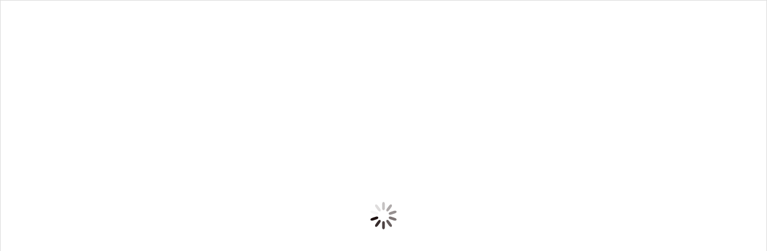

--- FILE ---
content_type: text/html; charset=UTF-8
request_url: https://www.monpackaging.com/blog/l-artisanat-la-nouvelle-tendance/
body_size: 46735
content:
		<!DOCTYPE html>
			<html lang="fr-FR">
	<head>
		<meta charset="UTF-8">
		<meta name="viewport" content="width=device-width, initial-scale=1, maximum-scale=1">
		<link rel="profile" href="http://gmpg.org/xfn/11">
					<link rel="pingback" href="https://www.monpackaging.com/blog/xmlrpc.php">
		<meta name='robots' content='index, follow, max-image-preview:large, max-snippet:-1, max-video-preview:-1' />

	<!-- This site is optimized with the Yoast SEO plugin v22.6 - https://yoast.com/wordpress/plugins/seo/ -->
	<title>L’artisanat, la nouvelle tendance ? - Le Blog des experts de l&#039;emballage</title>
	<meta name="description" content="Qui dit artisanat, dit packaging sur mesure et personnalisé. C&#039;est pour cela que nous vous accompagnons dans la conception de vos emballages." />
	<link rel="canonical" href="https://www.monpackaging.com/blog/l-artisanat-la-nouvelle-tendance/" />
	<meta property="og:locale" content="fr_FR" />
	<meta property="og:type" content="article" />
	<meta property="og:title" content="L’artisanat, la nouvelle tendance ? - Le Blog des experts de l&#039;emballage" />
	<meta property="og:description" content="Qui dit artisanat, dit packaging sur mesure et personnalisé. C&#039;est pour cela que nous vous accompagnons dans la conception de vos emballages." />
	<meta property="og:url" content="https://www.monpackaging.com/blog/l-artisanat-la-nouvelle-tendance/" />
	<meta property="og:site_name" content="Le Blog des experts de l&#039;emballage" />
	<meta property="article:publisher" content="https://www.facebook.com/monpackaging/" />
	<meta property="article:published_time" content="2021-11-15T14:49:35+00:00" />
	<meta property="article:modified_time" content="2021-12-01T10:58:46+00:00" />
	<meta property="og:image" content="https://www.monpackaging.com/blog/wp-content/uploads/2021/11/Lartisanat-la-nouvelle-tendance-.jpg" />
	<meta property="og:image:width" content="2245" />
	<meta property="og:image:height" content="1587" />
	<meta property="og:image:type" content="image/jpeg" />
	<meta name="author" content="Thomas" />
	<meta name="twitter:card" content="summary_large_image" />
	<meta name="twitter:creator" content="@MonPackaging" />
	<meta name="twitter:site" content="@MonPackaging" />
	<meta name="twitter:label1" content="Écrit par" />
	<meta name="twitter:data1" content="Thomas" />
	<meta name="twitter:label2" content="Durée de lecture estimée" />
	<meta name="twitter:data2" content="5 minutes" />
	<script type="application/ld+json" class="yoast-schema-graph">{"@context":"https://schema.org","@graph":[{"@type":"WebPage","@id":"https://www.monpackaging.com/blog/l-artisanat-la-nouvelle-tendance/","url":"https://www.monpackaging.com/blog/l-artisanat-la-nouvelle-tendance/","name":"L’artisanat, la nouvelle tendance ? - Le Blog des experts de l&#039;emballage","isPartOf":{"@id":"https://www.monpackaging.com/blog/#website"},"primaryImageOfPage":{"@id":"https://www.monpackaging.com/blog/l-artisanat-la-nouvelle-tendance/#primaryimage"},"image":{"@id":"https://www.monpackaging.com/blog/l-artisanat-la-nouvelle-tendance/#primaryimage"},"thumbnailUrl":"https://www.monpackaging.com/blog/wp-content/uploads/2021/11/Lartisanat-la-nouvelle-tendance-.jpg","datePublished":"2021-11-15T14:49:35+00:00","dateModified":"2021-12-01T10:58:46+00:00","author":{"@id":"https://www.monpackaging.com/blog/#/schema/person/d41ad873dad4579d933b5118ae136ed3"},"description":"Qui dit artisanat, dit packaging sur mesure et personnalisé. C'est pour cela que nous vous accompagnons dans la conception de vos emballages.","breadcrumb":{"@id":"https://www.monpackaging.com/blog/l-artisanat-la-nouvelle-tendance/#breadcrumb"},"inLanguage":"fr-FR","potentialAction":[{"@type":"ReadAction","target":["https://www.monpackaging.com/blog/l-artisanat-la-nouvelle-tendance/"]}]},{"@type":"ImageObject","inLanguage":"fr-FR","@id":"https://www.monpackaging.com/blog/l-artisanat-la-nouvelle-tendance/#primaryimage","url":"https://www.monpackaging.com/blog/wp-content/uploads/2021/11/Lartisanat-la-nouvelle-tendance-.jpg","contentUrl":"https://www.monpackaging.com/blog/wp-content/uploads/2021/11/Lartisanat-la-nouvelle-tendance-.jpg","width":2245,"height":1587,"caption":"Couverture l'artisanat"},{"@type":"BreadcrumbList","@id":"https://www.monpackaging.com/blog/l-artisanat-la-nouvelle-tendance/#breadcrumb","itemListElement":[{"@type":"ListItem","position":1,"name":"Accueil","item":"https://www.monpackaging.com/blog/"},{"@type":"ListItem","position":2,"name":"L’artisanat, la nouvelle tendance ?"}]},{"@type":"WebSite","@id":"https://www.monpackaging.com/blog/#website","url":"https://www.monpackaging.com/blog/","name":"Le Blog des experts de l&#039;emballage","description":"","potentialAction":[{"@type":"SearchAction","target":{"@type":"EntryPoint","urlTemplate":"https://www.monpackaging.com/blog/?s={search_term_string}"},"query-input":"required name=search_term_string"}],"inLanguage":"fr-FR"},{"@type":"Person","@id":"https://www.monpackaging.com/blog/#/schema/person/d41ad873dad4579d933b5118ae136ed3","name":"Thomas","image":{"@type":"ImageObject","inLanguage":"fr-FR","@id":"https://www.monpackaging.com/blog/#/schema/person/image/","url":"https://secure.gravatar.com/avatar/53fb146a32ab351eb2f9c908583c8fbd?s=96&d=mm&r=g","contentUrl":"https://secure.gravatar.com/avatar/53fb146a32ab351eb2f9c908583c8fbd?s=96&d=mm&r=g","caption":"Thomas"}}]}</script>
	<!-- / Yoast SEO plugin. -->


<link rel='dns-prefetch' href='//fonts.googleapis.com' />
<link rel="alternate" type="application/rss+xml" title="Le Blog des experts de l&#039;emballage &raquo; Flux" href="https://www.monpackaging.com/blog/feed/" />
<link rel="alternate" type="application/rss+xml" title="Le Blog des experts de l&#039;emballage &raquo; Flux des commentaires" href="https://www.monpackaging.com/blog/comments/feed/" />
<link rel="alternate" type="application/rss+xml" title="Le Blog des experts de l&#039;emballage &raquo; L’artisanat, la nouvelle tendance ? Flux des commentaires" href="https://www.monpackaging.com/blog/l-artisanat-la-nouvelle-tendance/feed/" />
<script type="text/javascript">
window._wpemojiSettings = {"baseUrl":"https:\/\/s.w.org\/images\/core\/emoji\/14.0.0\/72x72\/","ext":".png","svgUrl":"https:\/\/s.w.org\/images\/core\/emoji\/14.0.0\/svg\/","svgExt":".svg","source":{"concatemoji":"https:\/\/www.monpackaging.com\/blog\/wp-includes\/js\/wp-emoji-release.min.js?ver=6.3.7"}};
/*! This file is auto-generated */
!function(i,n){var o,s,e;function c(e){try{var t={supportTests:e,timestamp:(new Date).valueOf()};sessionStorage.setItem(o,JSON.stringify(t))}catch(e){}}function p(e,t,n){e.clearRect(0,0,e.canvas.width,e.canvas.height),e.fillText(t,0,0);var t=new Uint32Array(e.getImageData(0,0,e.canvas.width,e.canvas.height).data),r=(e.clearRect(0,0,e.canvas.width,e.canvas.height),e.fillText(n,0,0),new Uint32Array(e.getImageData(0,0,e.canvas.width,e.canvas.height).data));return t.every(function(e,t){return e===r[t]})}function u(e,t,n){switch(t){case"flag":return n(e,"\ud83c\udff3\ufe0f\u200d\u26a7\ufe0f","\ud83c\udff3\ufe0f\u200b\u26a7\ufe0f")?!1:!n(e,"\ud83c\uddfa\ud83c\uddf3","\ud83c\uddfa\u200b\ud83c\uddf3")&&!n(e,"\ud83c\udff4\udb40\udc67\udb40\udc62\udb40\udc65\udb40\udc6e\udb40\udc67\udb40\udc7f","\ud83c\udff4\u200b\udb40\udc67\u200b\udb40\udc62\u200b\udb40\udc65\u200b\udb40\udc6e\u200b\udb40\udc67\u200b\udb40\udc7f");case"emoji":return!n(e,"\ud83e\udef1\ud83c\udffb\u200d\ud83e\udef2\ud83c\udfff","\ud83e\udef1\ud83c\udffb\u200b\ud83e\udef2\ud83c\udfff")}return!1}function f(e,t,n){var r="undefined"!=typeof WorkerGlobalScope&&self instanceof WorkerGlobalScope?new OffscreenCanvas(300,150):i.createElement("canvas"),a=r.getContext("2d",{willReadFrequently:!0}),o=(a.textBaseline="top",a.font="600 32px Arial",{});return e.forEach(function(e){o[e]=t(a,e,n)}),o}function t(e){var t=i.createElement("script");t.src=e,t.defer=!0,i.head.appendChild(t)}"undefined"!=typeof Promise&&(o="wpEmojiSettingsSupports",s=["flag","emoji"],n.supports={everything:!0,everythingExceptFlag:!0},e=new Promise(function(e){i.addEventListener("DOMContentLoaded",e,{once:!0})}),new Promise(function(t){var n=function(){try{var e=JSON.parse(sessionStorage.getItem(o));if("object"==typeof e&&"number"==typeof e.timestamp&&(new Date).valueOf()<e.timestamp+604800&&"object"==typeof e.supportTests)return e.supportTests}catch(e){}return null}();if(!n){if("undefined"!=typeof Worker&&"undefined"!=typeof OffscreenCanvas&&"undefined"!=typeof URL&&URL.createObjectURL&&"undefined"!=typeof Blob)try{var e="postMessage("+f.toString()+"("+[JSON.stringify(s),u.toString(),p.toString()].join(",")+"));",r=new Blob([e],{type:"text/javascript"}),a=new Worker(URL.createObjectURL(r),{name:"wpTestEmojiSupports"});return void(a.onmessage=function(e){c(n=e.data),a.terminate(),t(n)})}catch(e){}c(n=f(s,u,p))}t(n)}).then(function(e){for(var t in e)n.supports[t]=e[t],n.supports.everything=n.supports.everything&&n.supports[t],"flag"!==t&&(n.supports.everythingExceptFlag=n.supports.everythingExceptFlag&&n.supports[t]);n.supports.everythingExceptFlag=n.supports.everythingExceptFlag&&!n.supports.flag,n.DOMReady=!1,n.readyCallback=function(){n.DOMReady=!0}}).then(function(){return e}).then(function(){var e;n.supports.everything||(n.readyCallback(),(e=n.source||{}).concatemoji?t(e.concatemoji):e.wpemoji&&e.twemoji&&(t(e.twemoji),t(e.wpemoji)))}))}((window,document),window._wpemojiSettings);
</script>
<style type="text/css">
img.wp-smiley,
img.emoji {
	display: inline !important;
	border: none !important;
	box-shadow: none !important;
	height: 1em !important;
	width: 1em !important;
	margin: 0 0.07em !important;
	vertical-align: -0.1em !important;
	background: none !important;
	padding: 0 !important;
}
</style>
	<link rel='stylesheet' id='wp-block-library-css' href='https://www.monpackaging.com/blog/wp-includes/css/dist/block-library/style.min.css?ver=6.3.7' type='text/css' media='all' />
<link rel='stylesheet' id='editorskit-frontend-css' href='https://www.monpackaging.com/blog/wp-content/plugins/block-options/build/style.build.css?ver=new' type='text/css' media='all' />
<style id='classic-theme-styles-inline-css' type='text/css'>
/*! This file is auto-generated */
.wp-block-button__link{color:#fff;background-color:#32373c;border-radius:9999px;box-shadow:none;text-decoration:none;padding:calc(.667em + 2px) calc(1.333em + 2px);font-size:1.125em}.wp-block-file__button{background:#32373c;color:#fff;text-decoration:none}
</style>
<style id='global-styles-inline-css' type='text/css'>
body{--wp--preset--color--black: #000000;--wp--preset--color--cyan-bluish-gray: #abb8c3;--wp--preset--color--white: #ffffff;--wp--preset--color--pale-pink: #f78da7;--wp--preset--color--vivid-red: #cf2e2e;--wp--preset--color--luminous-vivid-orange: #ff6900;--wp--preset--color--luminous-vivid-amber: #fcb900;--wp--preset--color--light-green-cyan: #7bdcb5;--wp--preset--color--vivid-green-cyan: #00d084;--wp--preset--color--pale-cyan-blue: #8ed1fc;--wp--preset--color--vivid-cyan-blue: #0693e3;--wp--preset--color--vivid-purple: #9b51e0;--wp--preset--gradient--vivid-cyan-blue-to-vivid-purple: linear-gradient(135deg,rgba(6,147,227,1) 0%,rgb(155,81,224) 100%);--wp--preset--gradient--light-green-cyan-to-vivid-green-cyan: linear-gradient(135deg,rgb(122,220,180) 0%,rgb(0,208,130) 100%);--wp--preset--gradient--luminous-vivid-amber-to-luminous-vivid-orange: linear-gradient(135deg,rgba(252,185,0,1) 0%,rgba(255,105,0,1) 100%);--wp--preset--gradient--luminous-vivid-orange-to-vivid-red: linear-gradient(135deg,rgba(255,105,0,1) 0%,rgb(207,46,46) 100%);--wp--preset--gradient--very-light-gray-to-cyan-bluish-gray: linear-gradient(135deg,rgb(238,238,238) 0%,rgb(169,184,195) 100%);--wp--preset--gradient--cool-to-warm-spectrum: linear-gradient(135deg,rgb(74,234,220) 0%,rgb(151,120,209) 20%,rgb(207,42,186) 40%,rgb(238,44,130) 60%,rgb(251,105,98) 80%,rgb(254,248,76) 100%);--wp--preset--gradient--blush-light-purple: linear-gradient(135deg,rgb(255,206,236) 0%,rgb(152,150,240) 100%);--wp--preset--gradient--blush-bordeaux: linear-gradient(135deg,rgb(254,205,165) 0%,rgb(254,45,45) 50%,rgb(107,0,62) 100%);--wp--preset--gradient--luminous-dusk: linear-gradient(135deg,rgb(255,203,112) 0%,rgb(199,81,192) 50%,rgb(65,88,208) 100%);--wp--preset--gradient--pale-ocean: linear-gradient(135deg,rgb(255,245,203) 0%,rgb(182,227,212) 50%,rgb(51,167,181) 100%);--wp--preset--gradient--electric-grass: linear-gradient(135deg,rgb(202,248,128) 0%,rgb(113,206,126) 100%);--wp--preset--gradient--midnight: linear-gradient(135deg,rgb(2,3,129) 0%,rgb(40,116,252) 100%);--wp--preset--font-size--small: 13px;--wp--preset--font-size--medium: 20px;--wp--preset--font-size--large: 36px;--wp--preset--font-size--x-large: 42px;--wp--preset--spacing--20: 0.44rem;--wp--preset--spacing--30: 0.67rem;--wp--preset--spacing--40: 1rem;--wp--preset--spacing--50: 1.5rem;--wp--preset--spacing--60: 2.25rem;--wp--preset--spacing--70: 3.38rem;--wp--preset--spacing--80: 5.06rem;--wp--preset--shadow--natural: 6px 6px 9px rgba(0, 0, 0, 0.2);--wp--preset--shadow--deep: 12px 12px 50px rgba(0, 0, 0, 0.4);--wp--preset--shadow--sharp: 6px 6px 0px rgba(0, 0, 0, 0.2);--wp--preset--shadow--outlined: 6px 6px 0px -3px rgba(255, 255, 255, 1), 6px 6px rgba(0, 0, 0, 1);--wp--preset--shadow--crisp: 6px 6px 0px rgba(0, 0, 0, 1);}:where(.is-layout-flex){gap: 0.5em;}:where(.is-layout-grid){gap: 0.5em;}body .is-layout-flow > .alignleft{float: left;margin-inline-start: 0;margin-inline-end: 2em;}body .is-layout-flow > .alignright{float: right;margin-inline-start: 2em;margin-inline-end: 0;}body .is-layout-flow > .aligncenter{margin-left: auto !important;margin-right: auto !important;}body .is-layout-constrained > .alignleft{float: left;margin-inline-start: 0;margin-inline-end: 2em;}body .is-layout-constrained > .alignright{float: right;margin-inline-start: 2em;margin-inline-end: 0;}body .is-layout-constrained > .aligncenter{margin-left: auto !important;margin-right: auto !important;}body .is-layout-constrained > :where(:not(.alignleft):not(.alignright):not(.alignfull)){max-width: var(--wp--style--global--content-size);margin-left: auto !important;margin-right: auto !important;}body .is-layout-constrained > .alignwide{max-width: var(--wp--style--global--wide-size);}body .is-layout-flex{display: flex;}body .is-layout-flex{flex-wrap: wrap;align-items: center;}body .is-layout-flex > *{margin: 0;}body .is-layout-grid{display: grid;}body .is-layout-grid > *{margin: 0;}:where(.wp-block-columns.is-layout-flex){gap: 2em;}:where(.wp-block-columns.is-layout-grid){gap: 2em;}:where(.wp-block-post-template.is-layout-flex){gap: 1.25em;}:where(.wp-block-post-template.is-layout-grid){gap: 1.25em;}.has-black-color{color: var(--wp--preset--color--black) !important;}.has-cyan-bluish-gray-color{color: var(--wp--preset--color--cyan-bluish-gray) !important;}.has-white-color{color: var(--wp--preset--color--white) !important;}.has-pale-pink-color{color: var(--wp--preset--color--pale-pink) !important;}.has-vivid-red-color{color: var(--wp--preset--color--vivid-red) !important;}.has-luminous-vivid-orange-color{color: var(--wp--preset--color--luminous-vivid-orange) !important;}.has-luminous-vivid-amber-color{color: var(--wp--preset--color--luminous-vivid-amber) !important;}.has-light-green-cyan-color{color: var(--wp--preset--color--light-green-cyan) !important;}.has-vivid-green-cyan-color{color: var(--wp--preset--color--vivid-green-cyan) !important;}.has-pale-cyan-blue-color{color: var(--wp--preset--color--pale-cyan-blue) !important;}.has-vivid-cyan-blue-color{color: var(--wp--preset--color--vivid-cyan-blue) !important;}.has-vivid-purple-color{color: var(--wp--preset--color--vivid-purple) !important;}.has-black-background-color{background-color: var(--wp--preset--color--black) !important;}.has-cyan-bluish-gray-background-color{background-color: var(--wp--preset--color--cyan-bluish-gray) !important;}.has-white-background-color{background-color: var(--wp--preset--color--white) !important;}.has-pale-pink-background-color{background-color: var(--wp--preset--color--pale-pink) !important;}.has-vivid-red-background-color{background-color: var(--wp--preset--color--vivid-red) !important;}.has-luminous-vivid-orange-background-color{background-color: var(--wp--preset--color--luminous-vivid-orange) !important;}.has-luminous-vivid-amber-background-color{background-color: var(--wp--preset--color--luminous-vivid-amber) !important;}.has-light-green-cyan-background-color{background-color: var(--wp--preset--color--light-green-cyan) !important;}.has-vivid-green-cyan-background-color{background-color: var(--wp--preset--color--vivid-green-cyan) !important;}.has-pale-cyan-blue-background-color{background-color: var(--wp--preset--color--pale-cyan-blue) !important;}.has-vivid-cyan-blue-background-color{background-color: var(--wp--preset--color--vivid-cyan-blue) !important;}.has-vivid-purple-background-color{background-color: var(--wp--preset--color--vivid-purple) !important;}.has-black-border-color{border-color: var(--wp--preset--color--black) !important;}.has-cyan-bluish-gray-border-color{border-color: var(--wp--preset--color--cyan-bluish-gray) !important;}.has-white-border-color{border-color: var(--wp--preset--color--white) !important;}.has-pale-pink-border-color{border-color: var(--wp--preset--color--pale-pink) !important;}.has-vivid-red-border-color{border-color: var(--wp--preset--color--vivid-red) !important;}.has-luminous-vivid-orange-border-color{border-color: var(--wp--preset--color--luminous-vivid-orange) !important;}.has-luminous-vivid-amber-border-color{border-color: var(--wp--preset--color--luminous-vivid-amber) !important;}.has-light-green-cyan-border-color{border-color: var(--wp--preset--color--light-green-cyan) !important;}.has-vivid-green-cyan-border-color{border-color: var(--wp--preset--color--vivid-green-cyan) !important;}.has-pale-cyan-blue-border-color{border-color: var(--wp--preset--color--pale-cyan-blue) !important;}.has-vivid-cyan-blue-border-color{border-color: var(--wp--preset--color--vivid-cyan-blue) !important;}.has-vivid-purple-border-color{border-color: var(--wp--preset--color--vivid-purple) !important;}.has-vivid-cyan-blue-to-vivid-purple-gradient-background{background: var(--wp--preset--gradient--vivid-cyan-blue-to-vivid-purple) !important;}.has-light-green-cyan-to-vivid-green-cyan-gradient-background{background: var(--wp--preset--gradient--light-green-cyan-to-vivid-green-cyan) !important;}.has-luminous-vivid-amber-to-luminous-vivid-orange-gradient-background{background: var(--wp--preset--gradient--luminous-vivid-amber-to-luminous-vivid-orange) !important;}.has-luminous-vivid-orange-to-vivid-red-gradient-background{background: var(--wp--preset--gradient--luminous-vivid-orange-to-vivid-red) !important;}.has-very-light-gray-to-cyan-bluish-gray-gradient-background{background: var(--wp--preset--gradient--very-light-gray-to-cyan-bluish-gray) !important;}.has-cool-to-warm-spectrum-gradient-background{background: var(--wp--preset--gradient--cool-to-warm-spectrum) !important;}.has-blush-light-purple-gradient-background{background: var(--wp--preset--gradient--blush-light-purple) !important;}.has-blush-bordeaux-gradient-background{background: var(--wp--preset--gradient--blush-bordeaux) !important;}.has-luminous-dusk-gradient-background{background: var(--wp--preset--gradient--luminous-dusk) !important;}.has-pale-ocean-gradient-background{background: var(--wp--preset--gradient--pale-ocean) !important;}.has-electric-grass-gradient-background{background: var(--wp--preset--gradient--electric-grass) !important;}.has-midnight-gradient-background{background: var(--wp--preset--gradient--midnight) !important;}.has-small-font-size{font-size: var(--wp--preset--font-size--small) !important;}.has-medium-font-size{font-size: var(--wp--preset--font-size--medium) !important;}.has-large-font-size{font-size: var(--wp--preset--font-size--large) !important;}.has-x-large-font-size{font-size: var(--wp--preset--font-size--x-large) !important;}
.wp-block-navigation a:where(:not(.wp-element-button)){color: inherit;}
:where(.wp-block-post-template.is-layout-flex){gap: 1.25em;}:where(.wp-block-post-template.is-layout-grid){gap: 1.25em;}
:where(.wp-block-columns.is-layout-flex){gap: 2em;}:where(.wp-block-columns.is-layout-grid){gap: 2em;}
.wp-block-pullquote{font-size: 1.5em;line-height: 1.6;}
</style>
<link rel='stylesheet' id='elead-fonts-css' href='https://fonts.googleapis.com/css?family=Oxygen%3A300%2C400%2C700%7CPlayfair+Display%3A400%2C700%2C900%7CRaleway%3A300%2C400%2C500&#038;subset=latin%2Clatin-ext' type='text/css' media='all' />
<link rel='stylesheet' id='fontawesome-css' href='https://www.monpackaging.com/blog/wp-content/themes/elead2/assets/plugins/css/font-awesome.min.css?ver=4.6.3' type='text/css' media='all' />
<link rel='stylesheet' id='slick-css' href='https://www.monpackaging.com/blog/wp-content/themes/elead2/assets/plugins/css/slick.min.css?ver=1.6.0' type='text/css' media='all' />
<link rel='stylesheet' id='slick-theme-css' href='https://www.monpackaging.com/blog/wp-content/themes/elead2/assets/plugins/css/slick-theme.min.css?ver=1.6.0' type='text/css' media='all' />
<link rel='stylesheet' id='elead-style-css' href='https://www.monpackaging.com/blog/wp-content/themes/elead2/style.css?ver=6.3.7' type='text/css' media='all' />
<link rel='stylesheet' id='elead-color-css' href='https://www.monpackaging.com/blog/wp-content/themes/elead2/assets/css/red.min.css?ver=6.3.7' type='text/css' media='all' />
<link rel='stylesheet' id='wp_mailjet_form_builder_widget-widget-front-styles-css' href='https://www.monpackaging.com/blog/wp-content/plugins/mailjet-for-wordpress/src/widgetformbuilder/css/front-widget.css?ver=6.1.6' type='text/css' media='all' />
<link rel='stylesheet' id='heateor_sss_frontend_css-css' href='https://www.monpackaging.com/blog/wp-content/plugins/sassy-social-share/public/css/sassy-social-share-public.css?ver=3.3.79' type='text/css' media='all' />
<style id='heateor_sss_frontend_css-inline-css' type='text/css'>
.heateor_sss_button_instagram span.heateor_sss_svg,a.heateor_sss_instagram span.heateor_sss_svg{background:radial-gradient(circle at 30% 107%,#fdf497 0,#fdf497 5%,#fd5949 45%,#d6249f 60%,#285aeb 90%)}.heateor_sss_horizontal_sharing .heateor_sss_svg,.heateor_sss_standard_follow_icons_container .heateor_sss_svg{color:#fff;border-width:0px;border-style:solid;border-color:transparent}.heateor_sss_horizontal_sharing .heateorSssTCBackground{color:#666}.heateor_sss_horizontal_sharing span.heateor_sss_svg:hover,.heateor_sss_standard_follow_icons_container span.heateor_sss_svg:hover{border-color:transparent;}.heateor_sss_vertical_sharing span.heateor_sss_svg,.heateor_sss_floating_follow_icons_container span.heateor_sss_svg{color:#fff;border-width:0px;border-style:solid;border-color:transparent;}.heateor_sss_vertical_sharing .heateorSssTCBackground{color:#666;}.heateor_sss_vertical_sharing span.heateor_sss_svg:hover,.heateor_sss_floating_follow_icons_container span.heateor_sss_svg:hover{border-color:transparent;}@media screen and (max-width:783px) {.heateor_sss_vertical_sharing{display:none!important}}div.heateor_sss_mobile_footer{display:none;}@media screen and (max-width:783px){div.heateor_sss_bottom_sharing .heateorSssTCBackground{background-color:white}div.heateor_sss_bottom_sharing{width:100%!important;left:0!important;}div.heateor_sss_bottom_sharing a{width:25% !important;}div.heateor_sss_bottom_sharing .heateor_sss_svg{width: 100% !important;}div.heateor_sss_bottom_sharing div.heateorSssTotalShareCount{font-size:1em!important;line-height:28px!important}div.heateor_sss_bottom_sharing div.heateorSssTotalShareText{font-size:.7em!important;line-height:0px!important}div.heateor_sss_mobile_footer{display:block;height:40px;}.heateor_sss_bottom_sharing{padding:0!important;display:block!important;width:auto!important;bottom:-2px!important;top: auto!important;}.heateor_sss_bottom_sharing .heateor_sss_square_count{line-height:inherit;}.heateor_sss_bottom_sharing .heateorSssSharingArrow{display:none;}.heateor_sss_bottom_sharing .heateorSssTCBackground{margin-right:1.1em!important}}
</style>
<!--[if lt IE 9]>
<script type='text/javascript' src='https://www.monpackaging.com/blog/wp-content/themes/elead2/assets/js/html5.min.js?ver=3.7.3' id='elead-html5-js'></script>
<![endif]-->
<script type='text/javascript' src='https://www.monpackaging.com/blog/wp-includes/js/jquery/jquery.min.js?ver=3.7.0' id='jquery-core-js'></script>
<script type='text/javascript' src='https://www.monpackaging.com/blog/wp-includes/js/jquery/jquery-migrate.min.js?ver=3.4.1' id='jquery-migrate-js'></script>
<link rel="https://api.w.org/" href="https://www.monpackaging.com/blog/wp-json/" /><link rel="alternate" type="application/json" href="https://www.monpackaging.com/blog/wp-json/wp/v2/posts/2694" /><link rel="EditURI" type="application/rsd+xml" title="RSD" href="https://www.monpackaging.com/blog/xmlrpc.php?rsd" />
<link rel='shortlink' href='https://www.monpackaging.com/blog/?p=2694' />
<link rel="alternate" type="application/json+oembed" href="https://www.monpackaging.com/blog/wp-json/oembed/1.0/embed?url=https%3A%2F%2Fwww.monpackaging.com%2Fblog%2Fl-artisanat-la-nouvelle-tendance%2F" />
<link rel="alternate" type="text/xml+oembed" href="https://www.monpackaging.com/blog/wp-json/oembed/1.0/embed?url=https%3A%2F%2Fwww.monpackaging.com%2Fblog%2Fl-artisanat-la-nouvelle-tendance%2F&#038;format=xml" />
<link rel="icon" href="https://www.monpackaging.com/blog/wp-content/uploads/2019/05/logoMP-110x110px.jpg" sizes="32x32" />
<link rel="icon" href="https://www.monpackaging.com/blog/wp-content/uploads/2019/05/logoMP-110x110px.jpg" sizes="192x192" />
<link rel="apple-touch-icon" href="https://www.monpackaging.com/blog/wp-content/uploads/2019/05/logoMP-110x110px.jpg" />
<meta name="msapplication-TileImage" content="https://www.monpackaging.com/blog/wp-content/uploads/2019/05/logoMP-110x110px.jpg" />
</head>

<body class="post-template-default single single-post postid-2694 single-format-standard group-blog wide no-sidebar" style="background-color:white;">
<!DOCTYPE html>
<html lang="fr"><head><meta charset="utf-8">
    <meta name="viewport" content="width=device-width, initial-scale=1.0">
    <base href="/">
    <script>
    (function (w, d, s, l, i) {
        w[l] = w[l] || []; w[l].push({
            'gtm.start':
                new Date().getTime(), event: 'gtm.js'
        }); var f = d.getElementsByTagName(s)[0],
            j = d.createElement(s), dl = l != 'dataLayer' ? '&l=' + l : ''; j.async = true; j.src =
                'https://www.googletagmanager.com/gtm.js?id=' + i + dl; f.parentNode.insertBefore(j, f);
    })(window, document, 'script', 'dataLayer', 'GTM-PB9JBRD');
    window.uetq = window.uetq || [];
    window.dataLayer = window.dataLayer || [];
    function gtag() { dataLayer.push(arguments); }
    gtag('consent', 'default', {
        'ad_storage': 'granted',
        'analytics_storage': 'granted',
        'ad_user_data': 'granted',
        'analytics_storage': 'granted'
        });
    window.uetq.push('consent', 'default', {
        'ad_storage': 'granted',
        'analytics_storage': 'granted',
        'ad_user_data': 'granted',
        'analytics_storage': 'granted'
    });
</script>
    <link href="eCommerce.Client.li70s62wl2.styles.css" rel="stylesheet" />
<link href="css/bundle_MP.min.92v9be81mg.css" rel="stylesheet" />
<link href="CDN/fontawesome/css/svg-with-js.css" rel="stylesheet" /> 
      
    <style>
    :root {
--color:#07b8c2;--color2:#07b8c2;--color3:#e1f7f8;    }

 </style>
    <link rel="stylesheet" href="_content/Radzen.Blazor/css/default-base.css">
    <script type="importmap">{
  "imports": {
    "./_content/BlazorGoogleMaps/js/objectManager.js": "./_content/BlazorGoogleMaps/js/objectManager.wfdhf2zuq2.js",
    "./_content/Radzen.Blazor/Radzen.Blazor.js": "./_content/Radzen.Blazor/Radzen.Blazor.6u5slpynto.js",
    "./_content/Radzen.Blazor/Radzen.Blazor.min.js": "./_content/Radzen.Blazor/Radzen.Blazor.min.dfqcza3wbd.js",
    "./_content/Tewr.Blazor.FileReader/FileReaderComponent.js": "./_content/Tewr.Blazor.FileReader/FileReaderComponent.650t58h0eo.js",
    "./js/3dBook.min.js": "./js/3dBook.min.d42x84sqnx.js",
    "./js/3dflipbook.min.js": "./js/3dflipbook.min.d42x84sqnx.js",
    "./js/IMask.js": "./js/IMask.2u90nlbj0i.js",
    "./js/Perso/Perso.js": "./js/Perso/Perso.ndkgunf7s5.js",
    "./js/PersoOrigami/PersoOrigami.js": "./js/PersoOrigami/PersoOrigami.05wa211g0m.js",
    "./js/WallPaperPerso.js": "./js/WallPaperPerso.3h2dv7awvx.js",
    "./js/babylon.min.js": "./js/babylon.min.0zlw3xm99f.js",
    "./js/bootstrap.js": "./js/bootstrap.nm7mgsjul5.js",
    "./js/bundle.min.js": "./js/bundle.min.qgulzthh1m.js",
    "./js/default-book-view.js": "./js/default-book-view.du19ozb6n2.js",
    "./js/dropZone.js": "./js/dropZone.n9mp5jom12.js",
    "./js/easyZoom.js": "./js/easyZoom.9shyk2ahiz.js",
    "./js/header.js": "./js/header.81jljlud4v.js",
    "./js/html2canvas.min.js": "./js/html2canvas.min.0dm19c8shj.js",
    "./js/jquery-scrolltofixed.js": "./js/jquery-scrolltofixed.9xdkh7ff31.js",
    "./js/jquery-ui.js": "./js/jquery-ui.d7qtqoxava.js",
    "./js/jquery-ui.min.js": "./js/jquery-ui.min.fu8nvmm5jx.js",
    "./js/jquery.callPlayer.js": "./js/jquery.callPlayer.u5tqyn3cy6.js",
    "./js/jquery.elevateZoom.min.js": "./js/jquery.elevateZoom.min.h7rui6tcqc.js",
    "./js/jquery.elevatezoom.js": "./js/jquery.elevatezoom.u65n7rb5lm.js",
    "./js/jquery.ez-plus.js": "./js/jquery.ez-plus.9cs1z6rzjx.js",
    "./js/jquery.min.js": "./js/jquery.min.ze6gyhyju9.js",
    "./js/jquery.mmenu.js": "./js/jquery.mmenu.u97od9tvbw.js",
    "./js/jquery.toast.js": "./js/jquery.toast.u44rw2dbtv.js",
    "./js/jquery.js": "./js/jquery.we5ftewban.js",
    "./js/main.js": "./js/main.37o30qsafw.js",
    "./js/modernizr.js": "./js/modernizr.sisp6w10kt.js",
    "./js/modules.js": "./js/modules.gyix4dmz45.js",
    "./js/objectManager.js": "./js/objectManager.bpzbqkpp55.js",
    "./js/owl.carousel.min.js": "./js/owl.carousel.min.3ajr5l1ur1.js",
    "./js/owl.carousel.js": "./js/owl.carousel.xx25874goo.js",
    "./js/pdf.min.worker.js": "./js/pdf.min.worker.brjy9ithfj.js",
    "./js/pdf.worker.js": "./js/pdf.worker.brjy9ithfj.js",
    "./js/recaptcha.js": "./js/recaptcha.iq5ziqnjwb.js",
    "./js/search-book-view.js": "./js/search-book-view.nq7lim1ovm.js",
    "./js/ui-framework/drivers/default-driver.js": "./js/ui-framework/drivers/default-driver.gmgozu29k7.js",
    "./js/ui-framework/drivers/nopcommerce-driver.js": "./js/ui-framework/drivers/nopcommerce-driver.yi8nrtbtga.js",
    "./js/ui-framework/drivers/shopify-driver.js": "./js/ui-framework/drivers/shopify-driver.yflm7rk2bm.js",
    "./js/ui-framework/drivers/teststand-driver.js": "./js/ui-framework/drivers/teststand-driver.6kimko4krn.js",
    "./js/ui-framework/drivers/woocommerce-driver.js": "./js/ui-framework/drivers/woocommerce-driver.tmik6bcm4y.js",
    "./js/ui-framework/editor.js": "./js/ui-framework/editor.uf2sqaeni4.js",
    "./js/ui-framework/imports/es5/au.editor.js": "./js/ui-framework/imports/es5/au.editor.ycvzvri2x3.js",
    "./js/ui-framework/imports/es5/dynamic.au-option-checkbox-group.n7m0aoznex.js": "./js/ui-framework/imports/es5/dynamic.au-option-checkbox-group.n7m0aoznex.7viivvy4vn.js",
    "./js/ui-framework/imports/es5/dynamic.au-option-filtered-list-group.n7m0aoznex.js": "./js/ui-framework/imports/es5/dynamic.au-option-filtered-list-group.n7m0aoznex.hch7au36eg.js",
    "./js/ui-framework/imports/es5/dynamic.au-option-filtered-list-group~au-option-filtered-single-list.n7m0aoznex.js": "./js/ui-framework/imports/es5/dynamic.au-option-filtered-list-group~au-option-filtered-single-list.n7m0aoznex.tfhjvlnh2f.js",
    "./js/ui-framework/imports/es5/dynamic.au-option-filtered-single-list.n7m0aoznex.js": "./js/ui-framework/imports/es5/dynamic.au-option-filtered-single-list.n7m0aoznex.enb4e63069.js",
    "./js/ui-framework/imports/es5/dynamic.au-option-image-list-compact.n7m0aoznex.js": "./js/ui-framework/imports/es5/dynamic.au-option-image-list-compact.n7m0aoznex.u74sc2hzpf.js",
    "./js/ui-framework/imports/es5/dynamic.au-option-image-list.n7m0aoznex.js": "./js/ui-framework/imports/es5/dynamic.au-option-image-list.n7m0aoznex.z3doyur87w.js",
    "./js/ui-framework/imports/es5/dynamic.au-option-radio-group-compact.n7m0aoznex.js": "./js/ui-framework/imports/es5/dynamic.au-option-radio-group-compact.n7m0aoznex.ba35avo53p.js",
    "./js/ui-framework/imports/es5/dynamic.au-option-radio-group.n7m0aoznex.js": "./js/ui-framework/imports/es5/dynamic.au-option-radio-group.n7m0aoznex.cwpog80zvq.js",
    "./js/ui-framework/imports/es5/dynamic.au-option-text.n7m0aoznex.js": "./js/ui-framework/imports/es5/dynamic.au-option-text.n7m0aoznex.ji8pkjnkg1.js",
    "./js/ui-framework/imports/es5/dynamic.au-widget-3d-viewer.n7m0aoznex.js": "./js/ui-framework/imports/es5/dynamic.au-widget-3d-viewer.n7m0aoznex.euggj1jn7s.js",
    "./js/ui-framework/imports/es5/dynamic.au-widget-ajax.n7m0aoznex.js": "./js/ui-framework/imports/es5/dynamic.au-widget-ajax.n7m0aoznex.2z0om7ovdc.js",
    "./js/ui-framework/imports/es5/dynamic.au-widget-asset-storage-ajax.n7m0aoznex.js": "./js/ui-framework/imports/es5/dynamic.au-widget-asset-storage-ajax.n7m0aoznex.1uhotcnxed.js",
    "./js/ui-framework/imports/es5/dynamic.au-widget-button.n7m0aoznex.js": "./js/ui-framework/imports/es5/dynamic.au-widget-button.n7m0aoznex.1opqcfrun8.js",
    "./js/ui-framework/imports/es5/dynamic.au-widget-canvas.n7m0aoznex.js": "./js/ui-framework/imports/es5/dynamic.au-widget-canvas.n7m0aoznex.tqujl8utqa.js",
    "./js/ui-framework/imports/es5/dynamic.au-widget-cart.n7m0aoznex.js": "./js/ui-framework/imports/es5/dynamic.au-widget-cart.n7m0aoznex.x2ket0to68.js",
    "./js/ui-framework/imports/es5/dynamic.au-widget-checkbox.n7m0aoznex.js": "./js/ui-framework/imports/es5/dynamic.au-widget-checkbox.n7m0aoznex.ryvw59celc.js",
    "./js/ui-framework/imports/es5/dynamic.au-widget-color-picker.n7m0aoznex.js": "./js/ui-framework/imports/es5/dynamic.au-widget-color-picker.n7m0aoznex.o0thqtlyxs.js",
    "./js/ui-framework/imports/es5/dynamic.au-widget-color-selector.n7m0aoznex.js": "./js/ui-framework/imports/es5/dynamic.au-widget-color-selector.n7m0aoznex.8n36mi5hue.js",
    "./js/ui-framework/imports/es5/dynamic.au-widget-data-driven-editor.n7m0aoznex.js": "./js/ui-framework/imports/es5/dynamic.au-widget-data-driven-editor.n7m0aoznex.1w60nn7a25.js",
    "./js/ui-framework/imports/es5/dynamic.au-widget-datasheet.n7m0aoznex.js": "./js/ui-framework/imports/es5/dynamic.au-widget-datasheet.n7m0aoznex.65wyby90uk.js",
    "./js/ui-framework/imports/es5/dynamic.au-widget-design-atoms.n7m0aoznex.js": "./js/ui-framework/imports/es5/dynamic.au-widget-design-atoms.n7m0aoznex.muys093l37.js",
    "./js/ui-framework/imports/es5/dynamic.au-widget-design-editor.n7m0aoznex.js": "./js/ui-framework/imports/es5/dynamic.au-widget-design-editor.n7m0aoznex.l0cyb93flx.js",
    "./js/ui-framework/imports/es5/dynamic.au-widget-dnd-controller.n7m0aoznex.js": "./js/ui-framework/imports/es5/dynamic.au-widget-dnd-controller.n7m0aoznex.eskrtx1xk3.js",
    "./js/ui-framework/imports/es5/dynamic.au-widget-finish-button.n7m0aoznex.js": "./js/ui-framework/imports/es5/dynamic.au-widget-finish-button.n7m0aoznex.hvyleefxjl.js",
    "./js/ui-framework/imports/es5/dynamic.au-widget-finish-group.n7m0aoznex.js": "./js/ui-framework/imports/es5/dynamic.au-widget-finish-group.n7m0aoznex.8qul7hv348.js",
    "./js/ui-framework/imports/es5/dynamic.au-widget-gallery.n7m0aoznex.js": "./js/ui-framework/imports/es5/dynamic.au-widget-gallery.n7m0aoznex.8kkf4krf24.js",
    "./js/ui-framework/imports/es5/dynamic.au-widget-group.n7m0aoznex.js": "./js/ui-framework/imports/es5/dynamic.au-widget-group.n7m0aoznex.4sy87p1zc1.js",
    "./js/ui-framework/imports/es5/dynamic.au-widget-help.n7m0aoznex.js": "./js/ui-framework/imports/es5/dynamic.au-widget-help.n7m0aoznex.1pzasdj22m.js",
    "./js/ui-framework/imports/es5/dynamic.au-widget-html.n7m0aoznex.js": "./js/ui-framework/imports/es5/dynamic.au-widget-html.n7m0aoznex.jbczm9zwcn.js",
    "./js/ui-framework/imports/es5/dynamic.au-widget-image-carousel.n7m0aoznex.js": "./js/ui-framework/imports/es5/dynamic.au-widget-image-carousel.n7m0aoznex.jgchyrbo74.js",
    "./js/ui-framework/imports/es5/dynamic.au-widget-image-carousel~au-widget-slider.n7m0aoznex.js": "./js/ui-framework/imports/es5/dynamic.au-widget-image-carousel~au-widget-slider.n7m0aoznex.99z3lb3u1r.js",
    "./js/ui-framework/imports/es5/dynamic.au-widget-input-text.n7m0aoznex.js": "./js/ui-framework/imports/es5/dynamic.au-widget-input-text.n7m0aoznex.pab7f40reu.js",
    "./js/ui-framework/imports/es5/dynamic.au-widget-item-list.n7m0aoznex.js": "./js/ui-framework/imports/es5/dynamic.au-widget-item-list.n7m0aoznex.twv49t4zn8.js",
    "./js/ui-framework/imports/es5/dynamic.au-widget-option.n7m0aoznex.js": "./js/ui-framework/imports/es5/dynamic.au-widget-option.n7m0aoznex.7jiossdxc2.js",
    "./js/ui-framework/imports/es5/dynamic.au-widget-order.n7m0aoznex.js": "./js/ui-framework/imports/es5/dynamic.au-widget-order.n7m0aoznex.hw40fzlxn1.js",
    "./js/ui-framework/imports/es5/dynamic.au-widget-preflight.n7m0aoznex.js": "./js/ui-framework/imports/es5/dynamic.au-widget-preflight.n7m0aoznex.5fok0c5lwv.js",
    "./js/ui-framework/imports/es5/dynamic.au-widget-slider.n7m0aoznex.js": "./js/ui-framework/imports/es5/dynamic.au-widget-slider.n7m0aoznex.8h63kjrerp.js",
    "./js/ui-framework/imports/es5/dynamic.au-widget-static-text.n7m0aoznex.js": "./js/ui-framework/imports/es5/dynamic.au-widget-static-text.n7m0aoznex.zqs1c5jzh6.js",
    "./js/ui-framework/imports/es5/dynamic.au-widget-steps.n7m0aoznex.js": "./js/ui-framework/imports/es5/dynamic.au-widget-steps.n7m0aoznex.svinzqlr91.js",
    "./js/ui-framework/imports/es5/dynamic.au-widget-template-editor.n7m0aoznex.js": "./js/ui-framework/imports/es5/dynamic.au-widget-template-editor.n7m0aoznex.1f9r9q3f8g.js",
    "./js/ui-framework/imports/es5/dynamic.au-widget-uploader.n7m0aoznex.js": "./js/ui-framework/imports/es5/dynamic.au-widget-uploader.n7m0aoznex.9hh8f3sk0v.js",
    "./js/ui-framework/imports/es5/dynamic.vendors~au-widget-canvas~au-widget-datasheet~au-widget-design-editor.n7m0aoznex.js": "./js/ui-framework/imports/es5/dynamic.vendors~au-widget-canvas~au-widget-datasheet~au-widget-design-editor.n7m0aoznex.54ir4wmffz.js",
    "./js/ui-framework/imports/es5/dynamic.vendors~au-widget-canvas~au-widget-design-editor.n7m0aoznex.js": "./js/ui-framework/imports/es5/dynamic.vendors~au-widget-canvas~au-widget-design-editor.n7m0aoznex.e3lf4wvifr.js",
    "./js/ui-framework/imports/es5/dynamic.vendors~au-widget-datasheet.n7m0aoznex.js": "./js/ui-framework/imports/es5/dynamic.vendors~au-widget-datasheet.n7m0aoznex.i9uxuilayx.js",
    "./js/ui-framework/imports/es5/dynamic.vendors~au-widget-design-atoms.n7m0aoznex.js": "./js/ui-framework/imports/es5/dynamic.vendors~au-widget-design-atoms.n7m0aoznex.a5nqk3auhx.js",
    "./js/ui-framework/imports/es5/dynamic.vendors~au-widget-design-atoms~au-widget-design-editor.n7m0aoznex.js": "./js/ui-framework/imports/es5/dynamic.vendors~au-widget-design-atoms~au-widget-design-editor.n7m0aoznex.470kr2vw2h.js",
    "./js/ui-framework/imports/es5/dynamic.vendors~au-widget-design-editor.n7m0aoznex.js": "./js/ui-framework/imports/es5/dynamic.vendors~au-widget-design-editor.n7m0aoznex.i1xbokkdqp.js",
    "./js/ui-framework/imports/es5/dynamic.vendors~au-widget-group.n7m0aoznex.js": "./js/ui-framework/imports/es5/dynamic.vendors~au-widget-group.n7m0aoznex.ngfs5fruq4.js",
    "./js/ui-framework/imports/es5/es6-shim.js": "./js/ui-framework/imports/es5/es6-shim.htn64tdndm.js",
    "./js/ui-framework/imports/es5/es8-shim.js": "./js/ui-framework/imports/es5/es8-shim.82aj7x2pqa.js",
    "./js/ui-framework/imports/es5/webcomponents/bundles/webcomponents-ce.js": "./js/ui-framework/imports/es5/webcomponents/bundles/webcomponents-ce.8lderjth0y.js",
    "./js/ui-framework/imports/es5/webcomponents/bundles/webcomponents-pf_dom.js": "./js/ui-framework/imports/es5/webcomponents/bundles/webcomponents-pf_dom.g4dm7abrta.js",
    "./js/ui-framework/imports/es5/webcomponents/bundles/webcomponents-pf_js.js": "./js/ui-framework/imports/es5/webcomponents/bundles/webcomponents-pf_js.20m2342u83.js",
    "./js/ui-framework/imports/es5/webcomponents/bundles/webcomponents-sd-ce-pf.js": "./js/ui-framework/imports/es5/webcomponents/bundles/webcomponents-sd-ce-pf.k654a23fk4.js",
    "./js/ui-framework/imports/es5/webcomponents/bundles/webcomponents-sd-ce.js": "./js/ui-framework/imports/es5/webcomponents/bundles/webcomponents-sd-ce.0wz7senzt7.js",
    "./js/ui-framework/imports/es5/webcomponents/bundles/webcomponents-sd.js": "./js/ui-framework/imports/es5/webcomponents/bundles/webcomponents-sd.wis4e9aza1.js",
    "./js/ui-framework/imports/es5/webcomponents/webcomponents-loader.js": "./js/ui-framework/imports/es5/webcomponents/webcomponents-loader.y7uwiclb9n.js",
    "./js/ui-framework/imports/es8/au.editor.js": "./js/ui-framework/imports/es8/au.editor.fq67vdcd5w.js",
    "./js/ui-framework/imports/es8/dynamic.au-option-checkbox-group.n7m0aoznex.js": "./js/ui-framework/imports/es8/dynamic.au-option-checkbox-group.n7m0aoznex.qe5sfqu9nk.js",
    "./js/ui-framework/imports/es8/dynamic.au-option-filtered-list-group.n7m0aoznex.js": "./js/ui-framework/imports/es8/dynamic.au-option-filtered-list-group.n7m0aoznex.eptzl15u29.js",
    "./js/ui-framework/imports/es8/dynamic.au-option-filtered-list-group~au-option-filtered-single-list.n7m0aoznex.js": "./js/ui-framework/imports/es8/dynamic.au-option-filtered-list-group~au-option-filtered-single-list.n7m0aoznex.5f0qgo9tax.js",
    "./js/ui-framework/imports/es8/dynamic.au-option-filtered-single-list.n7m0aoznex.js": "./js/ui-framework/imports/es8/dynamic.au-option-filtered-single-list.n7m0aoznex.i37mo9ktcv.js",
    "./js/ui-framework/imports/es8/dynamic.au-option-image-list-compact.n7m0aoznex.js": "./js/ui-framework/imports/es8/dynamic.au-option-image-list-compact.n7m0aoznex.24rdvs9jf6.js",
    "./js/ui-framework/imports/es8/dynamic.au-option-image-list.n7m0aoznex.js": "./js/ui-framework/imports/es8/dynamic.au-option-image-list.n7m0aoznex.obydfccvhw.js",
    "./js/ui-framework/imports/es8/dynamic.au-option-radio-group-compact.n7m0aoznex.js": "./js/ui-framework/imports/es8/dynamic.au-option-radio-group-compact.n7m0aoznex.3z3d5ghtzd.js",
    "./js/ui-framework/imports/es8/dynamic.au-option-radio-group.n7m0aoznex.js": "./js/ui-framework/imports/es8/dynamic.au-option-radio-group.n7m0aoznex.czlho19524.js",
    "./js/ui-framework/imports/es8/dynamic.au-option-text.n7m0aoznex.js": "./js/ui-framework/imports/es8/dynamic.au-option-text.n7m0aoznex.tbxa59ko0p.js",
    "./js/ui-framework/imports/es8/dynamic.au-widget-3d-viewer.n7m0aoznex.js": "./js/ui-framework/imports/es8/dynamic.au-widget-3d-viewer.n7m0aoznex.ssrojy88wt.js",
    "./js/ui-framework/imports/es8/dynamic.au-widget-ajax.n7m0aoznex.js": "./js/ui-framework/imports/es8/dynamic.au-widget-ajax.n7m0aoznex.gevnpo9752.js",
    "./js/ui-framework/imports/es8/dynamic.au-widget-asset-storage-ajax.n7m0aoznex.js": "./js/ui-framework/imports/es8/dynamic.au-widget-asset-storage-ajax.n7m0aoznex.ebwa1l0t83.js",
    "./js/ui-framework/imports/es8/dynamic.au-widget-button.n7m0aoznex.js": "./js/ui-framework/imports/es8/dynamic.au-widget-button.n7m0aoznex.3hf23lob14.js",
    "./js/ui-framework/imports/es8/dynamic.au-widget-canvas.n7m0aoznex.js": "./js/ui-framework/imports/es8/dynamic.au-widget-canvas.n7m0aoznex.dfrgmfj7me.js",
    "./js/ui-framework/imports/es8/dynamic.au-widget-cart.n7m0aoznex.js": "./js/ui-framework/imports/es8/dynamic.au-widget-cart.n7m0aoznex.pixeg1qpci.js",
    "./js/ui-framework/imports/es8/dynamic.au-widget-checkbox.n7m0aoznex.js": "./js/ui-framework/imports/es8/dynamic.au-widget-checkbox.n7m0aoznex.9z0p98jdih.js",
    "./js/ui-framework/imports/es8/dynamic.au-widget-color-picker.n7m0aoznex.js": "./js/ui-framework/imports/es8/dynamic.au-widget-color-picker.n7m0aoznex.8b45wq2pm3.js",
    "./js/ui-framework/imports/es8/dynamic.au-widget-color-selector.n7m0aoznex.js": "./js/ui-framework/imports/es8/dynamic.au-widget-color-selector.n7m0aoznex.7r0n0domya.js",
    "./js/ui-framework/imports/es8/dynamic.au-widget-data-driven-editor.n7m0aoznex.js": "./js/ui-framework/imports/es8/dynamic.au-widget-data-driven-editor.n7m0aoznex.jvy6aye6ef.js",
    "./js/ui-framework/imports/es8/dynamic.au-widget-datasheet.n7m0aoznex.js": "./js/ui-framework/imports/es8/dynamic.au-widget-datasheet.n7m0aoznex.zcm4k47gzo.js",
    "./js/ui-framework/imports/es8/dynamic.au-widget-design-atoms.n7m0aoznex.js": "./js/ui-framework/imports/es8/dynamic.au-widget-design-atoms.n7m0aoznex.ljxq4qllbv.js",
    "./js/ui-framework/imports/es8/dynamic.au-widget-design-editor.n7m0aoznex.js": "./js/ui-framework/imports/es8/dynamic.au-widget-design-editor.n7m0aoznex.a899s6qs1d.js",
    "./js/ui-framework/imports/es8/dynamic.au-widget-dnd-controller.n7m0aoznex.js": "./js/ui-framework/imports/es8/dynamic.au-widget-dnd-controller.n7m0aoznex.fw66pm6low.js",
    "./js/ui-framework/imports/es8/dynamic.au-widget-finish-button.n7m0aoznex.js": "./js/ui-framework/imports/es8/dynamic.au-widget-finish-button.n7m0aoznex.jbza82j53t.js",
    "./js/ui-framework/imports/es8/dynamic.au-widget-finish-group.n7m0aoznex.js": "./js/ui-framework/imports/es8/dynamic.au-widget-finish-group.n7m0aoznex.e8k7vnot25.js",
    "./js/ui-framework/imports/es8/dynamic.au-widget-gallery.n7m0aoznex.js": "./js/ui-framework/imports/es8/dynamic.au-widget-gallery.n7m0aoznex.vs48ur0mkc.js",
    "./js/ui-framework/imports/es8/dynamic.au-widget-group.n7m0aoznex.js": "./js/ui-framework/imports/es8/dynamic.au-widget-group.n7m0aoznex.i1tt5xg9iy.js",
    "./js/ui-framework/imports/es8/dynamic.au-widget-help.n7m0aoznex.js": "./js/ui-framework/imports/es8/dynamic.au-widget-help.n7m0aoznex.him3vhs9ve.js",
    "./js/ui-framework/imports/es8/dynamic.au-widget-html.n7m0aoznex.js": "./js/ui-framework/imports/es8/dynamic.au-widget-html.n7m0aoznex.0tw54jtbys.js",
    "./js/ui-framework/imports/es8/dynamic.au-widget-image-carousel.n7m0aoznex.js": "./js/ui-framework/imports/es8/dynamic.au-widget-image-carousel.n7m0aoznex.1ievlxlpqv.js",
    "./js/ui-framework/imports/es8/dynamic.au-widget-image-carousel~au-widget-slider.n7m0aoznex.js": "./js/ui-framework/imports/es8/dynamic.au-widget-image-carousel~au-widget-slider.n7m0aoznex.g39kt3w2ux.js",
    "./js/ui-framework/imports/es8/dynamic.au-widget-input-text.n7m0aoznex.js": "./js/ui-framework/imports/es8/dynamic.au-widget-input-text.n7m0aoznex.hw1f8d31xz.js",
    "./js/ui-framework/imports/es8/dynamic.au-widget-item-list.n7m0aoznex.js": "./js/ui-framework/imports/es8/dynamic.au-widget-item-list.n7m0aoznex.g09xpc2soh.js",
    "./js/ui-framework/imports/es8/dynamic.au-widget-option.n7m0aoznex.js": "./js/ui-framework/imports/es8/dynamic.au-widget-option.n7m0aoznex.bzf5w7m1di.js",
    "./js/ui-framework/imports/es8/dynamic.au-widget-order.n7m0aoznex.js": "./js/ui-framework/imports/es8/dynamic.au-widget-order.n7m0aoznex.08ipflc4w0.js",
    "./js/ui-framework/imports/es8/dynamic.au-widget-preflight.n7m0aoznex.js": "./js/ui-framework/imports/es8/dynamic.au-widget-preflight.n7m0aoznex.ec41o6r8sk.js",
    "./js/ui-framework/imports/es8/dynamic.au-widget-slider.n7m0aoznex.js": "./js/ui-framework/imports/es8/dynamic.au-widget-slider.n7m0aoznex.0qekz6pokv.js",
    "./js/ui-framework/imports/es8/dynamic.au-widget-static-text.n7m0aoznex.js": "./js/ui-framework/imports/es8/dynamic.au-widget-static-text.n7m0aoznex.b415fmh9wf.js",
    "./js/ui-framework/imports/es8/dynamic.au-widget-steps.n7m0aoznex.js": "./js/ui-framework/imports/es8/dynamic.au-widget-steps.n7m0aoznex.brq8gjazhp.js",
    "./js/ui-framework/imports/es8/dynamic.au-widget-template-editor.n7m0aoznex.js": "./js/ui-framework/imports/es8/dynamic.au-widget-template-editor.n7m0aoznex.yqkifood07.js",
    "./js/ui-framework/imports/es8/dynamic.au-widget-uploader.n7m0aoznex.js": "./js/ui-framework/imports/es8/dynamic.au-widget-uploader.n7m0aoznex.tou50w5xak.js",
    "./js/ui-framework/imports/es8/dynamic.vendors~au-widget-canvas~au-widget-datasheet~au-widget-design-editor.n7m0aoznex.js": "./js/ui-framework/imports/es8/dynamic.vendors~au-widget-canvas~au-widget-datasheet~au-widget-design-editor.n7m0aoznex.r9vh7pnew9.js",
    "./js/ui-framework/imports/es8/dynamic.vendors~au-widget-canvas~au-widget-design-editor.n7m0aoznex.js": "./js/ui-framework/imports/es8/dynamic.vendors~au-widget-canvas~au-widget-design-editor.n7m0aoznex.yt97n7hg7q.js",
    "./js/ui-framework/imports/es8/dynamic.vendors~au-widget-datasheet.n7m0aoznex.js": "./js/ui-framework/imports/es8/dynamic.vendors~au-widget-datasheet.n7m0aoznex.jztvqgzqtm.js",
    "./js/ui-framework/imports/es8/dynamic.vendors~au-widget-design-atoms.n7m0aoznex.js": "./js/ui-framework/imports/es8/dynamic.vendors~au-widget-design-atoms.n7m0aoznex.2rnyk2oz4a.js",
    "./js/ui-framework/imports/es8/dynamic.vendors~au-widget-design-atoms~au-widget-design-editor.n7m0aoznex.js": "./js/ui-framework/imports/es8/dynamic.vendors~au-widget-design-atoms~au-widget-design-editor.n7m0aoznex.qiped0dnlp.js",
    "./js/ui-framework/imports/es8/dynamic.vendors~au-widget-design-editor.n7m0aoznex.js": "./js/ui-framework/imports/es8/dynamic.vendors~au-widget-design-editor.n7m0aoznex.v7m3mxehco.js",
    "./js/ui-framework/imports/es8/dynamic.vendors~au-widget-group.n7m0aoznex.js": "./js/ui-framework/imports/es8/dynamic.vendors~au-widget-group.n7m0aoznex.awz7d08m4w.js",
    "./js/ui-framework/imports/es8/es6-shim.js": "./js/ui-framework/imports/es8/es6-shim.htn64tdndm.js",
    "./js/ui-framework/imports/es8/es8-shim.js": "./js/ui-framework/imports/es8/es8-shim.82aj7x2pqa.js",
    "./js/ui-framework/imports/es8/webcomponents/bundles/webcomponents-ce.js": "./js/ui-framework/imports/es8/webcomponents/bundles/webcomponents-ce.8lderjth0y.js",
    "./js/ui-framework/imports/es8/webcomponents/bundles/webcomponents-pf_dom.js": "./js/ui-framework/imports/es8/webcomponents/bundles/webcomponents-pf_dom.g4dm7abrta.js",
    "./js/ui-framework/imports/es8/webcomponents/bundles/webcomponents-pf_js.js": "./js/ui-framework/imports/es8/webcomponents/bundles/webcomponents-pf_js.20m2342u83.js",
    "./js/ui-framework/imports/es8/webcomponents/bundles/webcomponents-sd-ce-pf.js": "./js/ui-framework/imports/es8/webcomponents/bundles/webcomponents-sd-ce-pf.k654a23fk4.js",
    "./js/ui-framework/imports/es8/webcomponents/bundles/webcomponents-sd-ce.js": "./js/ui-framework/imports/es8/webcomponents/bundles/webcomponents-sd-ce.0wz7senzt7.js",
    "./js/ui-framework/imports/es8/webcomponents/bundles/webcomponents-sd.js": "./js/ui-framework/imports/es8/webcomponents/bundles/webcomponents-sd.wis4e9aza1.js",
    "./js/ui-framework/imports/es8/webcomponents/webcomponents-loader.js": "./js/ui-framework/imports/es8/webcomponents/webcomponents-loader.y7uwiclb9n.js",
    "./js/ui-framework/moduleLoader.js": "./js/ui-framework/moduleLoader.bumivflozr.js",
    "./js/ui-framework/preload.js": "./js/ui-framework/preload.hd4ql12r70.js"
  },
  "integrity": {
    "./_content/BlazorGoogleMaps/js/objectManager.js": "sha256-TMX+mo5PLC5acFSTZ6+vOe7VRCmXwV8v5Loz2yfZuIw=",
    "./_content/BlazorGoogleMaps/js/objectManager.wfdhf2zuq2.js": "sha256-TMX+mo5PLC5acFSTZ6+vOe7VRCmXwV8v5Loz2yfZuIw=",
    "./_content/Radzen.Blazor/Radzen.Blazor.6u5slpynto.js": "sha256-jiVNSdSlwgNj/X5JwguTaZqglGwc5DnUtiyLfsNE9OA=",
    "./_content/Radzen.Blazor/Radzen.Blazor.js": "sha256-jiVNSdSlwgNj/X5JwguTaZqglGwc5DnUtiyLfsNE9OA=",
    "./_content/Radzen.Blazor/Radzen.Blazor.min.dfqcza3wbd.js": "sha256-yatIo2ozy6Blq1xQG8vv6adktohT/Wzf/FR9Z0FBZ7c=",
    "./_content/Radzen.Blazor/Radzen.Blazor.min.js": "sha256-yatIo2ozy6Blq1xQG8vv6adktohT/Wzf/FR9Z0FBZ7c=",
    "./_content/Tewr.Blazor.FileReader/FileReaderComponent.650t58h0eo.js": "sha256-+vrXDFpDHnVJo0wb6+w7baPjmKfnh0NA9eiRdipf+es=",
    "./_content/Tewr.Blazor.FileReader/FileReaderComponent.js": "sha256-+vrXDFpDHnVJo0wb6+w7baPjmKfnh0NA9eiRdipf+es=",
    "./js/3dBook.min.d42x84sqnx.js": "sha256-A59N7kfE5rSjUmvd63xa5vwPOBazo/WLD23NFVjIczo=",
    "./js/3dBook.min.js": "sha256-A59N7kfE5rSjUmvd63xa5vwPOBazo/WLD23NFVjIczo=",
    "./js/3dflipbook.min.d42x84sqnx.js": "sha256-A59N7kfE5rSjUmvd63xa5vwPOBazo/WLD23NFVjIczo=",
    "./js/3dflipbook.min.js": "sha256-A59N7kfE5rSjUmvd63xa5vwPOBazo/WLD23NFVjIczo=",
    "./js/IMask.2u90nlbj0i.js": "sha256-NnO2quU8Amr+apElm8gxKhvRgihHagHIeIGpGtLMbYk=",
    "./js/IMask.js": "sha256-NnO2quU8Amr+apElm8gxKhvRgihHagHIeIGpGtLMbYk=",
    "./js/Perso/Perso.js": "sha256-KxW39F0F8wJxh1ncFs1t5PtclsJ0pHKWx/TLMabNNbo=",
    "./js/Perso/Perso.ndkgunf7s5.js": "sha256-KxW39F0F8wJxh1ncFs1t5PtclsJ0pHKWx/TLMabNNbo=",
    "./js/PersoOrigami/PersoOrigami.05wa211g0m.js": "sha256-NLfAX6Dk3kw6M0mo7RUsDR7ishhYwucLVKQBmCXuu40=",
    "./js/PersoOrigami/PersoOrigami.js": "sha256-NLfAX6Dk3kw6M0mo7RUsDR7ishhYwucLVKQBmCXuu40=",
    "./js/WallPaperPerso.3h2dv7awvx.js": "sha256-x+j/gQhcCpRGt8bLX9gEzDbmPphF9+YNIIQw/MzsPgk=",
    "./js/WallPaperPerso.js": "sha256-x+j/gQhcCpRGt8bLX9gEzDbmPphF9+YNIIQw/MzsPgk=",
    "./js/babylon.min.0zlw3xm99f.js": "sha256-PN5jXbZhnk9vpy5MN1ILMgA+Z57ki/mvyR2j+5N7dHU=",
    "./js/babylon.min.js": "sha256-PN5jXbZhnk9vpy5MN1ILMgA+Z57ki/mvyR2j+5N7dHU=",
    "./js/bootstrap.js": "sha256-H4CWj51fMGgZ91Hfz8aOQw+TkCwkG004ae7yjODSwMg=",
    "./js/bootstrap.nm7mgsjul5.js": "sha256-H4CWj51fMGgZ91Hfz8aOQw+TkCwkG004ae7yjODSwMg=",
    "./js/bundle.min.js": "sha256-enSAmqDHENlRHWXJqv8ky+s5PoX+nWB2CMO500wyK7g=",
    "./js/bundle.min.qgulzthh1m.js": "sha256-enSAmqDHENlRHWXJqv8ky+s5PoX+nWB2CMO500wyK7g=",
    "./js/default-book-view.du19ozb6n2.js": "sha256-a9rzu5BtT0DTyTlTo5+yw2P+ef+yOskRkhflipj30jg=",
    "./js/default-book-view.js": "sha256-a9rzu5BtT0DTyTlTo5+yw2P+ef+yOskRkhflipj30jg=",
    "./js/dropZone.js": "sha256-+404df2BuBMBS3+o1pUsOHzIryVNgQ5OZLMIWBrnFCg=",
    "./js/dropZone.n9mp5jom12.js": "sha256-+404df2BuBMBS3+o1pUsOHzIryVNgQ5OZLMIWBrnFCg=",
    "./js/easyZoom.9shyk2ahiz.js": "sha256-iUqlx7Xb0Isl0larsvlpK/xbOpNzZGuS/IvzitFHvvI=",
    "./js/easyZoom.js": "sha256-iUqlx7Xb0Isl0larsvlpK/xbOpNzZGuS/IvzitFHvvI=",
    "./js/header.81jljlud4v.js": "sha256-nNqSPsryO8FEzmDIJvA8owNq/d2bKxhFR2h+JzVekMU=",
    "./js/header.js": "sha256-nNqSPsryO8FEzmDIJvA8owNq/d2bKxhFR2h+JzVekMU=",
    "./js/html2canvas.min.0dm19c8shj.js": "sha256-jP/zNgDdOLDvHgG/IPyrDDazrf7b+P6CMMZ/S3EZ6zc=",
    "./js/html2canvas.min.js": "sha256-jP/zNgDdOLDvHgG/IPyrDDazrf7b+P6CMMZ/S3EZ6zc=",
    "./js/jquery-scrolltofixed.9xdkh7ff31.js": "sha256-fWCr6VGPZWlz03Bu311/UdNNEbJKkJYLMXxm1CBFVgk=",
    "./js/jquery-scrolltofixed.js": "sha256-fWCr6VGPZWlz03Bu311/UdNNEbJKkJYLMXxm1CBFVgk=",
    "./js/jquery-ui.d7qtqoxava.js": "sha256-6XMVI0zB8cRzfZjqKcD01PBsAy3FlDASrlC8SxCpInY=",
    "./js/jquery-ui.js": "sha256-6XMVI0zB8cRzfZjqKcD01PBsAy3FlDASrlC8SxCpInY=",
    "./js/jquery-ui.min.fu8nvmm5jx.js": "sha256-eTyxS0rkjpLEo16uXTS0uVCS4815lc40K2iVpWDvdSY=",
    "./js/jquery-ui.min.js": "sha256-eTyxS0rkjpLEo16uXTS0uVCS4815lc40K2iVpWDvdSY=",
    "./js/jquery.callPlayer.js": "sha256-3psuaXtHc7esaFjUW2QFSn8mRCGq0KiRYs/XjQ3Y9i8=",
    "./js/jquery.callPlayer.u5tqyn3cy6.js": "sha256-3psuaXtHc7esaFjUW2QFSn8mRCGq0KiRYs/XjQ3Y9i8=",
    "./js/jquery.elevateZoom.min.h7rui6tcqc.js": "sha256-wyDjwBUEF+/gAi/3ANrjkyWRw3dfUhmJUsX1ClokNxM=",
    "./js/jquery.elevateZoom.min.js": "sha256-wyDjwBUEF+/gAi/3ANrjkyWRw3dfUhmJUsX1ClokNxM=",
    "./js/jquery.elevatezoom.js": "sha256-+uISdSEohxe/6tBytCEjFchaOagQ9Wfp5ebEXVQUCng=",
    "./js/jquery.elevatezoom.u65n7rb5lm.js": "sha256-+uISdSEohxe/6tBytCEjFchaOagQ9Wfp5ebEXVQUCng=",
    "./js/jquery.ez-plus.9cs1z6rzjx.js": "sha256-uZAi3bylhapiikRKK2lW6kHyZ6z7bHjGQvmEYZkUlzI=",
    "./js/jquery.ez-plus.js": "sha256-uZAi3bylhapiikRKK2lW6kHyZ6z7bHjGQvmEYZkUlzI=",
    "./js/jquery.js": "sha256-2EH0tuQIb5Po9CC2AvqYUgh1daIJSs3lhr959EShJIU=",
    "./js/jquery.min.js": "sha256-hVVnYaiADRTO2PzUGmuLJr8BLUSjGIZsDYGmIJLv2b8=",
    "./js/jquery.min.ze6gyhyju9.js": "sha256-hVVnYaiADRTO2PzUGmuLJr8BLUSjGIZsDYGmIJLv2b8=",
    "./js/jquery.mmenu.js": "sha256-LkS4KPXRrKn7R+324yNmeB29zq5+YwKoLjid+3EuZ0I=",
    "./js/jquery.mmenu.u97od9tvbw.js": "sha256-LkS4KPXRrKn7R+324yNmeB29zq5+YwKoLjid+3EuZ0I=",
    "./js/jquery.toast.js": "sha256-UroJ6axiLADjpkTJP8QWPQtnj22WrFRN6KWaQPQdmvo=",
    "./js/jquery.toast.u44rw2dbtv.js": "sha256-UroJ6axiLADjpkTJP8QWPQtnj22WrFRN6KWaQPQdmvo=",
    "./js/jquery.we5ftewban.js": "sha256-2EH0tuQIb5Po9CC2AvqYUgh1daIJSs3lhr959EShJIU=",
    "./js/main.37o30qsafw.js": "sha256-wXolrkilzOHhrDWFbr5dqgykPbai1Noq3ngNrTp2VpY=",
    "./js/main.js": "sha256-wXolrkilzOHhrDWFbr5dqgykPbai1Noq3ngNrTp2VpY=",
    "./js/modernizr.js": "sha256-XE1IIGjT7MKqIu/oERu5fgnP2YvoP4asGLka3Q1TLME=",
    "./js/modernizr.sisp6w10kt.js": "sha256-XE1IIGjT7MKqIu/oERu5fgnP2YvoP4asGLka3Q1TLME=",
    "./js/modules.gyix4dmz45.js": "sha256-ONaOk2ohrk4goEfEAEjvkT52T4RoebKaOZ2T5M5UTio=",
    "./js/modules.js": "sha256-ONaOk2ohrk4goEfEAEjvkT52T4RoebKaOZ2T5M5UTio=",
    "./js/objectManager.bpzbqkpp55.js": "sha256-gXwikg6GB4iUbUJMr/I27prFdAH+x1m4q+zOf2+xRGk=",
    "./js/objectManager.js": "sha256-gXwikg6GB4iUbUJMr/I27prFdAH+x1m4q+zOf2+xRGk=",
    "./js/owl.carousel.js": "sha256-251s88HEsEfGL2RufZmRwGohKTHDYr9T+aJAazDwlGY=",
    "./js/owl.carousel.min.3ajr5l1ur1.js": "sha256-pTxD+DSzIwmwhOqTFN+DB+nHjO4iAsbgfyFq5K5bcE0=",
    "./js/owl.carousel.min.js": "sha256-pTxD+DSzIwmwhOqTFN+DB+nHjO4iAsbgfyFq5K5bcE0=",
    "./js/owl.carousel.xx25874goo.js": "sha256-251s88HEsEfGL2RufZmRwGohKTHDYr9T+aJAazDwlGY=",
    "./js/pdf.min.worker.brjy9ithfj.js": "sha256-h9mA/QKFzxs3kN5VY+3S6ZyFkViMzLPV9c7a2xibduA=",
    "./js/pdf.min.worker.js": "sha256-h9mA/QKFzxs3kN5VY+3S6ZyFkViMzLPV9c7a2xibduA=",
    "./js/pdf.worker.brjy9ithfj.js": "sha256-h9mA/QKFzxs3kN5VY+3S6ZyFkViMzLPV9c7a2xibduA=",
    "./js/pdf.worker.js": "sha256-h9mA/QKFzxs3kN5VY+3S6ZyFkViMzLPV9c7a2xibduA=",
    "./js/recaptcha.iq5ziqnjwb.js": "sha256-yjGgPJsvMfUFh5kAgQi7Y2j/wyF2Ny1IYM0sQYmCgxE=",
    "./js/recaptcha.js": "sha256-yjGgPJsvMfUFh5kAgQi7Y2j/wyF2Ny1IYM0sQYmCgxE=",
    "./js/search-book-view.js": "sha256-kWvNqFwiKTHlJ9TlPVG3xJDHxrxCPxH7QgLPI2meBYc=",
    "./js/search-book-view.nq7lim1ovm.js": "sha256-kWvNqFwiKTHlJ9TlPVG3xJDHxrxCPxH7QgLPI2meBYc=",
    "./js/ui-framework/drivers/default-driver.gmgozu29k7.js": "sha256-2PrfCFvjiy7qBEIp2uzStK9q3yxXodopTyKEOx119Gc=",
    "./js/ui-framework/drivers/default-driver.js": "sha256-2PrfCFvjiy7qBEIp2uzStK9q3yxXodopTyKEOx119Gc=",
    "./js/ui-framework/drivers/nopcommerce-driver.js": "sha256-FvYbWNBjpbLUluGYNCKxQ0lq/z1ZoGwNmBJO/0NNz4M=",
    "./js/ui-framework/drivers/nopcommerce-driver.yi8nrtbtga.js": "sha256-FvYbWNBjpbLUluGYNCKxQ0lq/z1ZoGwNmBJO/0NNz4M=",
    "./js/ui-framework/drivers/shopify-driver.js": "sha256-8nZwvThNDvestDYDP+bKWEKqmPSzGZk+CBJ6ZSr68pM=",
    "./js/ui-framework/drivers/shopify-driver.yflm7rk2bm.js": "sha256-8nZwvThNDvestDYDP+bKWEKqmPSzGZk+CBJ6ZSr68pM=",
    "./js/ui-framework/drivers/teststand-driver.6kimko4krn.js": "sha256-djugtVkRylxpGQAP9Dnvgn8sQW08/ZIJaPOcC2t1geA=",
    "./js/ui-framework/drivers/teststand-driver.js": "sha256-djugtVkRylxpGQAP9Dnvgn8sQW08/ZIJaPOcC2t1geA=",
    "./js/ui-framework/drivers/woocommerce-driver.js": "sha256-q1L4Prxb0SOSmDmzBevp+0XJIFTNm/Nkv+Qv94JLxTE=",
    "./js/ui-framework/drivers/woocommerce-driver.tmik6bcm4y.js": "sha256-q1L4Prxb0SOSmDmzBevp+0XJIFTNm/Nkv+Qv94JLxTE=",
    "./js/ui-framework/editor.js": "sha256-pqIK4rf5dofAuK8BIxVFY9+cs7C8iTZmgwjraNooRpc=",
    "./js/ui-framework/editor.uf2sqaeni4.js": "sha256-pqIK4rf5dofAuK8BIxVFY9+cs7C8iTZmgwjraNooRpc=",
    "./js/ui-framework/imports/es5/au.editor.js": "sha256-gvRLjbazCXVbeorBBo8xXhpQfuAv3+Zd6zvEQrP3iLI=",
    "./js/ui-framework/imports/es5/au.editor.ycvzvri2x3.js": "sha256-gvRLjbazCXVbeorBBo8xXhpQfuAv3+Zd6zvEQrP3iLI=",
    "./js/ui-framework/imports/es5/dynamic.au-option-checkbox-group.n7m0aoznex.7viivvy4vn.js": "sha256-A6ulRKBs8fEva74KrJGQ6IzFLD25SQhTjbZ0fctG5lA=",
    "./js/ui-framework/imports/es5/dynamic.au-option-checkbox-group.n7m0aoznex.js": "sha256-A6ulRKBs8fEva74KrJGQ6IzFLD25SQhTjbZ0fctG5lA=",
    "./js/ui-framework/imports/es5/dynamic.au-option-filtered-list-group.n7m0aoznex.hch7au36eg.js": "sha256-b3rK1Gu7hOqTJnZPpPIuT/eWeojVnuUCKRb6Tw+qRP4=",
    "./js/ui-framework/imports/es5/dynamic.au-option-filtered-list-group.n7m0aoznex.js": "sha256-b3rK1Gu7hOqTJnZPpPIuT/eWeojVnuUCKRb6Tw+qRP4=",
    "./js/ui-framework/imports/es5/dynamic.au-option-filtered-list-group~au-option-filtered-single-list.n7m0aoznex.js": "sha256-CYJyrRZxX8Ak4KjRQOfGvkVgiygCDr2ELY7sEG58A/I=",
    "./js/ui-framework/imports/es5/dynamic.au-option-filtered-list-group~au-option-filtered-single-list.n7m0aoznex.tfhjvlnh2f.js": "sha256-CYJyrRZxX8Ak4KjRQOfGvkVgiygCDr2ELY7sEG58A/I=",
    "./js/ui-framework/imports/es5/dynamic.au-option-filtered-single-list.n7m0aoznex.enb4e63069.js": "sha256-+ukgQfndHfBXDWW0dO6mcCw3VZfSnKAGaNsuY/Q7ofw=",
    "./js/ui-framework/imports/es5/dynamic.au-option-filtered-single-list.n7m0aoznex.js": "sha256-+ukgQfndHfBXDWW0dO6mcCw3VZfSnKAGaNsuY/Q7ofw=",
    "./js/ui-framework/imports/es5/dynamic.au-option-image-list-compact.n7m0aoznex.js": "sha256-Wqh0P7PXFiIo89bxeAcy9UUHCB4n2kNRL8DUjGpjmMk=",
    "./js/ui-framework/imports/es5/dynamic.au-option-image-list-compact.n7m0aoznex.u74sc2hzpf.js": "sha256-Wqh0P7PXFiIo89bxeAcy9UUHCB4n2kNRL8DUjGpjmMk=",
    "./js/ui-framework/imports/es5/dynamic.au-option-image-list.n7m0aoznex.js": "sha256-X6KnOXp/hpxNj2tgOKSm3pDz4dx6sfZy6Kex40UZKjg=",
    "./js/ui-framework/imports/es5/dynamic.au-option-image-list.n7m0aoznex.z3doyur87w.js": "sha256-X6KnOXp/hpxNj2tgOKSm3pDz4dx6sfZy6Kex40UZKjg=",
    "./js/ui-framework/imports/es5/dynamic.au-option-radio-group-compact.n7m0aoznex.ba35avo53p.js": "sha256-44VlUPYjgHV7czm0wR2bPpc5np003alZ653JCgKu4Bc=",
    "./js/ui-framework/imports/es5/dynamic.au-option-radio-group-compact.n7m0aoznex.js": "sha256-44VlUPYjgHV7czm0wR2bPpc5np003alZ653JCgKu4Bc=",
    "./js/ui-framework/imports/es5/dynamic.au-option-radio-group.n7m0aoznex.cwpog80zvq.js": "sha256-5HYFtfZfp1XfHXVwGCvsLGTrUHw2hiJ+ij5Wc1Tvv1o=",
    "./js/ui-framework/imports/es5/dynamic.au-option-radio-group.n7m0aoznex.js": "sha256-5HYFtfZfp1XfHXVwGCvsLGTrUHw2hiJ+ij5Wc1Tvv1o=",
    "./js/ui-framework/imports/es5/dynamic.au-option-text.n7m0aoznex.ji8pkjnkg1.js": "sha256-pdgH3a0DxGO6lKUFNMGl+W6JTkC1Fglb6QzGrP7K4gA=",
    "./js/ui-framework/imports/es5/dynamic.au-option-text.n7m0aoznex.js": "sha256-pdgH3a0DxGO6lKUFNMGl+W6JTkC1Fglb6QzGrP7K4gA=",
    "./js/ui-framework/imports/es5/dynamic.au-widget-3d-viewer.n7m0aoznex.euggj1jn7s.js": "sha256-RkDaulAZQjME9OQEmtVvsr44QpT6vv2VyGee3Cgyi7M=",
    "./js/ui-framework/imports/es5/dynamic.au-widget-3d-viewer.n7m0aoznex.js": "sha256-RkDaulAZQjME9OQEmtVvsr44QpT6vv2VyGee3Cgyi7M=",
    "./js/ui-framework/imports/es5/dynamic.au-widget-ajax.n7m0aoznex.2z0om7ovdc.js": "sha256-ElOAoiFVZBLIwW3kLVQ9Q7qFXI/Kwa64DJ5YPur7cO0=",
    "./js/ui-framework/imports/es5/dynamic.au-widget-ajax.n7m0aoznex.js": "sha256-ElOAoiFVZBLIwW3kLVQ9Q7qFXI/Kwa64DJ5YPur7cO0=",
    "./js/ui-framework/imports/es5/dynamic.au-widget-asset-storage-ajax.n7m0aoznex.1uhotcnxed.js": "sha256-t/K0ug/onYaT55DyZmrh3e89VgKR/MOBstthSfiK4bY=",
    "./js/ui-framework/imports/es5/dynamic.au-widget-asset-storage-ajax.n7m0aoznex.js": "sha256-t/K0ug/onYaT55DyZmrh3e89VgKR/MOBstthSfiK4bY=",
    "./js/ui-framework/imports/es5/dynamic.au-widget-button.n7m0aoznex.1opqcfrun8.js": "sha256-j6MA7KuqKw2Nlq8LBbUkKMH2Uq5Cp95JzDRBW9z7j1s=",
    "./js/ui-framework/imports/es5/dynamic.au-widget-button.n7m0aoznex.js": "sha256-j6MA7KuqKw2Nlq8LBbUkKMH2Uq5Cp95JzDRBW9z7j1s=",
    "./js/ui-framework/imports/es5/dynamic.au-widget-canvas.n7m0aoznex.js": "sha256-ZZfQz0YHKD4LnWFZO5GMpwLulxzlQKoOCWSYuxuDSxs=",
    "./js/ui-framework/imports/es5/dynamic.au-widget-canvas.n7m0aoznex.tqujl8utqa.js": "sha256-ZZfQz0YHKD4LnWFZO5GMpwLulxzlQKoOCWSYuxuDSxs=",
    "./js/ui-framework/imports/es5/dynamic.au-widget-cart.n7m0aoznex.js": "sha256-15UdgZcGLfzejAd/oji9+bdHmJRVd9qlO1PcqrybQr8=",
    "./js/ui-framework/imports/es5/dynamic.au-widget-cart.n7m0aoznex.x2ket0to68.js": "sha256-15UdgZcGLfzejAd/oji9+bdHmJRVd9qlO1PcqrybQr8=",
    "./js/ui-framework/imports/es5/dynamic.au-widget-checkbox.n7m0aoznex.js": "sha256-LW0XJQ4TcLW1XnOXQQX+IMt0PQOLDkdJSh1ZA8/2lQE=",
    "./js/ui-framework/imports/es5/dynamic.au-widget-checkbox.n7m0aoznex.ryvw59celc.js": "sha256-LW0XJQ4TcLW1XnOXQQX+IMt0PQOLDkdJSh1ZA8/2lQE=",
    "./js/ui-framework/imports/es5/dynamic.au-widget-color-picker.n7m0aoznex.js": "sha256-KGt9p+M39cFQhOJKwhSoEHp/UQMFN1SRITKm4tK/zPQ=",
    "./js/ui-framework/imports/es5/dynamic.au-widget-color-picker.n7m0aoznex.o0thqtlyxs.js": "sha256-KGt9p+M39cFQhOJKwhSoEHp/UQMFN1SRITKm4tK/zPQ=",
    "./js/ui-framework/imports/es5/dynamic.au-widget-color-selector.n7m0aoznex.8n36mi5hue.js": "sha256-DLrknTGG2zv4g6kSdcF/ZlVTTOqHrutuANF7nk6Jp68=",
    "./js/ui-framework/imports/es5/dynamic.au-widget-color-selector.n7m0aoznex.js": "sha256-DLrknTGG2zv4g6kSdcF/ZlVTTOqHrutuANF7nk6Jp68=",
    "./js/ui-framework/imports/es5/dynamic.au-widget-data-driven-editor.n7m0aoznex.1w60nn7a25.js": "sha256-4UVQF2zxsGIfFg7kBrSMtipIC1oMyPUvtvUAk5OKJjY=",
    "./js/ui-framework/imports/es5/dynamic.au-widget-data-driven-editor.n7m0aoznex.js": "sha256-4UVQF2zxsGIfFg7kBrSMtipIC1oMyPUvtvUAk5OKJjY=",
    "./js/ui-framework/imports/es5/dynamic.au-widget-datasheet.n7m0aoznex.65wyby90uk.js": "sha256-OhrSgrBEDXk4YzkBSCOyXKmfqhIRoxUNLAlAN6rfJtc=",
    "./js/ui-framework/imports/es5/dynamic.au-widget-datasheet.n7m0aoznex.js": "sha256-OhrSgrBEDXk4YzkBSCOyXKmfqhIRoxUNLAlAN6rfJtc=",
    "./js/ui-framework/imports/es5/dynamic.au-widget-design-atoms.n7m0aoznex.js": "sha256-kixUdXbrMrP7VkVGue6X6TXw8vreCVJUydbg6X1YV/I=",
    "./js/ui-framework/imports/es5/dynamic.au-widget-design-atoms.n7m0aoznex.muys093l37.js": "sha256-kixUdXbrMrP7VkVGue6X6TXw8vreCVJUydbg6X1YV/I=",
    "./js/ui-framework/imports/es5/dynamic.au-widget-design-editor.n7m0aoznex.js": "sha256-VRDe1smDxiNcaNs5NTzYwwzxX7ZCwQpZE47JEsdkPpo=",
    "./js/ui-framework/imports/es5/dynamic.au-widget-design-editor.n7m0aoznex.l0cyb93flx.js": "sha256-VRDe1smDxiNcaNs5NTzYwwzxX7ZCwQpZE47JEsdkPpo=",
    "./js/ui-framework/imports/es5/dynamic.au-widget-dnd-controller.n7m0aoznex.eskrtx1xk3.js": "sha256-Aq0QRNLRqrW8UVs//oVhH6HGs9RdJo6tyeW3/z4Plxc=",
    "./js/ui-framework/imports/es5/dynamic.au-widget-dnd-controller.n7m0aoznex.js": "sha256-Aq0QRNLRqrW8UVs//oVhH6HGs9RdJo6tyeW3/z4Plxc=",
    "./js/ui-framework/imports/es5/dynamic.au-widget-finish-button.n7m0aoznex.hvyleefxjl.js": "sha256-zZl6ucrCml4fLIbkqhrN/Palv23bsSVwEN5GeGyIl+k=",
    "./js/ui-framework/imports/es5/dynamic.au-widget-finish-button.n7m0aoznex.js": "sha256-zZl6ucrCml4fLIbkqhrN/Palv23bsSVwEN5GeGyIl+k=",
    "./js/ui-framework/imports/es5/dynamic.au-widget-finish-group.n7m0aoznex.8qul7hv348.js": "sha256-0Il526r1HOYk86U9lTjNSf+ewX+isUzJKnswpqzsVKY=",
    "./js/ui-framework/imports/es5/dynamic.au-widget-finish-group.n7m0aoznex.js": "sha256-0Il526r1HOYk86U9lTjNSf+ewX+isUzJKnswpqzsVKY=",
    "./js/ui-framework/imports/es5/dynamic.au-widget-gallery.n7m0aoznex.8kkf4krf24.js": "sha256-2NkkZG/ndjAFkA8aFohpparjtxAOkionSpk4Rudnr6k=",
    "./js/ui-framework/imports/es5/dynamic.au-widget-gallery.n7m0aoznex.js": "sha256-2NkkZG/ndjAFkA8aFohpparjtxAOkionSpk4Rudnr6k=",
    "./js/ui-framework/imports/es5/dynamic.au-widget-group.n7m0aoznex.4sy87p1zc1.js": "sha256-7GJqrPq94dSi0dG/Lifbwm6MgpntXdzCHOT8js2IDg0=",
    "./js/ui-framework/imports/es5/dynamic.au-widget-group.n7m0aoznex.js": "sha256-7GJqrPq94dSi0dG/Lifbwm6MgpntXdzCHOT8js2IDg0=",
    "./js/ui-framework/imports/es5/dynamic.au-widget-help.n7m0aoznex.1pzasdj22m.js": "sha256-y4ybLlcsLBbGcnpbc2x17VNUoy+zVhUWwEoxRPWT030=",
    "./js/ui-framework/imports/es5/dynamic.au-widget-help.n7m0aoznex.js": "sha256-y4ybLlcsLBbGcnpbc2x17VNUoy+zVhUWwEoxRPWT030=",
    "./js/ui-framework/imports/es5/dynamic.au-widget-html.n7m0aoznex.jbczm9zwcn.js": "sha256-H/M7BWRxDi8Qr4jD8zj/5wzH/sGjo25fZFDAkS3ZvBk=",
    "./js/ui-framework/imports/es5/dynamic.au-widget-html.n7m0aoznex.js": "sha256-H/M7BWRxDi8Qr4jD8zj/5wzH/sGjo25fZFDAkS3ZvBk=",
    "./js/ui-framework/imports/es5/dynamic.au-widget-image-carousel.n7m0aoznex.jgchyrbo74.js": "sha256-rUgqnVq66Qj+FwO8fJnutkJsBan9kbaVqxbgWEiSriQ=",
    "./js/ui-framework/imports/es5/dynamic.au-widget-image-carousel.n7m0aoznex.js": "sha256-rUgqnVq66Qj+FwO8fJnutkJsBan9kbaVqxbgWEiSriQ=",
    "./js/ui-framework/imports/es5/dynamic.au-widget-image-carousel~au-widget-slider.n7m0aoznex.99z3lb3u1r.js": "sha256-wznYh2w/Sz/ro24w18+k1qcO5TOMNNBArAOvNB4yMuM=",
    "./js/ui-framework/imports/es5/dynamic.au-widget-image-carousel~au-widget-slider.n7m0aoznex.js": "sha256-wznYh2w/Sz/ro24w18+k1qcO5TOMNNBArAOvNB4yMuM=",
    "./js/ui-framework/imports/es5/dynamic.au-widget-input-text.n7m0aoznex.js": "sha256-8fOWsAsnGZdpNhq/3OQDCN4bkSotwc85rBp7ad5+2ms=",
    "./js/ui-framework/imports/es5/dynamic.au-widget-input-text.n7m0aoznex.pab7f40reu.js": "sha256-8fOWsAsnGZdpNhq/3OQDCN4bkSotwc85rBp7ad5+2ms=",
    "./js/ui-framework/imports/es5/dynamic.au-widget-item-list.n7m0aoznex.js": "sha256-c0g7Ont6VASdAL6MRvCYuhqJqmW1D5H34uNjD8k+z+8=",
    "./js/ui-framework/imports/es5/dynamic.au-widget-item-list.n7m0aoznex.twv49t4zn8.js": "sha256-c0g7Ont6VASdAL6MRvCYuhqJqmW1D5H34uNjD8k+z+8=",
    "./js/ui-framework/imports/es5/dynamic.au-widget-option.n7m0aoznex.7jiossdxc2.js": "sha256-LfDY84kCz5CP0+BXcd8OWvTblVxHhaYBSD+479nlX+w=",
    "./js/ui-framework/imports/es5/dynamic.au-widget-option.n7m0aoznex.js": "sha256-LfDY84kCz5CP0+BXcd8OWvTblVxHhaYBSD+479nlX+w=",
    "./js/ui-framework/imports/es5/dynamic.au-widget-order.n7m0aoznex.hw40fzlxn1.js": "sha256-0YPSq56tWQ17Ya8gZq85Nfi/Z/zF23ygEfMTQ3RXLvY=",
    "./js/ui-framework/imports/es5/dynamic.au-widget-order.n7m0aoznex.js": "sha256-0YPSq56tWQ17Ya8gZq85Nfi/Z/zF23ygEfMTQ3RXLvY=",
    "./js/ui-framework/imports/es5/dynamic.au-widget-preflight.n7m0aoznex.5fok0c5lwv.js": "sha256-ofgQoRSXJYo5ezO/nWkXDKrKw/pKSaOrzuYy74cOJS0=",
    "./js/ui-framework/imports/es5/dynamic.au-widget-preflight.n7m0aoznex.js": "sha256-ofgQoRSXJYo5ezO/nWkXDKrKw/pKSaOrzuYy74cOJS0=",
    "./js/ui-framework/imports/es5/dynamic.au-widget-slider.n7m0aoznex.8h63kjrerp.js": "sha256-dMz17eN1LZa8HKJyxow/DIimQQ6zCse2FntEFs6oacw=",
    "./js/ui-framework/imports/es5/dynamic.au-widget-slider.n7m0aoznex.js": "sha256-dMz17eN1LZa8HKJyxow/DIimQQ6zCse2FntEFs6oacw=",
    "./js/ui-framework/imports/es5/dynamic.au-widget-static-text.n7m0aoznex.js": "sha256-y/fT3oY/WUNKfjs8odRiEahBIHP1iGxK0Go+KgvevfY=",
    "./js/ui-framework/imports/es5/dynamic.au-widget-static-text.n7m0aoznex.zqs1c5jzh6.js": "sha256-y/fT3oY/WUNKfjs8odRiEahBIHP1iGxK0Go+KgvevfY=",
    "./js/ui-framework/imports/es5/dynamic.au-widget-steps.n7m0aoznex.js": "sha256-qIX/4W1XPZyo2n62JyNqfdGIRiizkrDlqdL7JGTM3mw=",
    "./js/ui-framework/imports/es5/dynamic.au-widget-steps.n7m0aoznex.svinzqlr91.js": "sha256-qIX/4W1XPZyo2n62JyNqfdGIRiizkrDlqdL7JGTM3mw=",
    "./js/ui-framework/imports/es5/dynamic.au-widget-template-editor.n7m0aoznex.1f9r9q3f8g.js": "sha256-banZ+hzzCmNbNIZ04mvCjs9BgH5m23oymBkTitrWDMI=",
    "./js/ui-framework/imports/es5/dynamic.au-widget-template-editor.n7m0aoznex.js": "sha256-banZ+hzzCmNbNIZ04mvCjs9BgH5m23oymBkTitrWDMI=",
    "./js/ui-framework/imports/es5/dynamic.au-widget-uploader.n7m0aoznex.9hh8f3sk0v.js": "sha256-g9oqxNtYwpybInFoIJM0AL7t1DCoCSnkwGD0gleIsfA=",
    "./js/ui-framework/imports/es5/dynamic.au-widget-uploader.n7m0aoznex.js": "sha256-g9oqxNtYwpybInFoIJM0AL7t1DCoCSnkwGD0gleIsfA=",
    "./js/ui-framework/imports/es5/dynamic.vendors~au-widget-canvas~au-widget-datasheet~au-widget-design-editor.n7m0aoznex.54ir4wmffz.js": "sha256-i0fVuOJwiju3VjTX8mP0Y5hVcpKRVko9PNEklP5daZQ=",
    "./js/ui-framework/imports/es5/dynamic.vendors~au-widget-canvas~au-widget-datasheet~au-widget-design-editor.n7m0aoznex.js": "sha256-i0fVuOJwiju3VjTX8mP0Y5hVcpKRVko9PNEklP5daZQ=",
    "./js/ui-framework/imports/es5/dynamic.vendors~au-widget-canvas~au-widget-design-editor.n7m0aoznex.e3lf4wvifr.js": "sha256-iowUF5SDgxNQd8ygyOlCq+cOMZ7Fz3iqQ02A3ahxNyM=",
    "./js/ui-framework/imports/es5/dynamic.vendors~au-widget-canvas~au-widget-design-editor.n7m0aoznex.js": "sha256-iowUF5SDgxNQd8ygyOlCq+cOMZ7Fz3iqQ02A3ahxNyM=",
    "./js/ui-framework/imports/es5/dynamic.vendors~au-widget-datasheet.n7m0aoznex.i9uxuilayx.js": "sha256-dk0pGcM/z6RP/7UiyeFBSUIGNIyKiHX5UelhU2sceBI=",
    "./js/ui-framework/imports/es5/dynamic.vendors~au-widget-datasheet.n7m0aoznex.js": "sha256-dk0pGcM/z6RP/7UiyeFBSUIGNIyKiHX5UelhU2sceBI=",
    "./js/ui-framework/imports/es5/dynamic.vendors~au-widget-design-atoms.n7m0aoznex.a5nqk3auhx.js": "sha256-UmgVUyQ8F026aZ5VbWjAidSR0ug29/eezeB4vq2L5Wg=",
    "./js/ui-framework/imports/es5/dynamic.vendors~au-widget-design-atoms.n7m0aoznex.js": "sha256-UmgVUyQ8F026aZ5VbWjAidSR0ug29/eezeB4vq2L5Wg=",
    "./js/ui-framework/imports/es5/dynamic.vendors~au-widget-design-atoms~au-widget-design-editor.n7m0aoznex.470kr2vw2h.js": "sha256-AI+XVgO6k3jNTs1yK+NSD84PJb+6OFxiGJBQ1BsJSIo=",
    "./js/ui-framework/imports/es5/dynamic.vendors~au-widget-design-atoms~au-widget-design-editor.n7m0aoznex.js": "sha256-AI+XVgO6k3jNTs1yK+NSD84PJb+6OFxiGJBQ1BsJSIo=",
    "./js/ui-framework/imports/es5/dynamic.vendors~au-widget-design-editor.n7m0aoznex.i1xbokkdqp.js": "sha256-BuR4sVpS338tF+fF8hj//nd1KDBp8kHWXB4/QicMzL4=",
    "./js/ui-framework/imports/es5/dynamic.vendors~au-widget-design-editor.n7m0aoznex.js": "sha256-BuR4sVpS338tF+fF8hj//nd1KDBp8kHWXB4/QicMzL4=",
    "./js/ui-framework/imports/es5/dynamic.vendors~au-widget-group.n7m0aoznex.js": "sha256-Ry5AABp10NNjtlClztDwEZYVZEudKoW2RTF3kBUAgOg=",
    "./js/ui-framework/imports/es5/dynamic.vendors~au-widget-group.n7m0aoznex.ngfs5fruq4.js": "sha256-Ry5AABp10NNjtlClztDwEZYVZEudKoW2RTF3kBUAgOg=",
    "./js/ui-framework/imports/es5/es6-shim.htn64tdndm.js": "sha256-65m/zyCOxMSi5iHakZZIP4OcqiVa9X4FG/qidOYAHtc=",
    "./js/ui-framework/imports/es5/es6-shim.js": "sha256-65m/zyCOxMSi5iHakZZIP4OcqiVa9X4FG/qidOYAHtc=",
    "./js/ui-framework/imports/es5/es8-shim.82aj7x2pqa.js": "sha256-UFsb9G1s1Y6t0cAiYcZMRpVQIbOKzo5J4S66WT00ROU=",
    "./js/ui-framework/imports/es5/es8-shim.js": "sha256-UFsb9G1s1Y6t0cAiYcZMRpVQIbOKzo5J4S66WT00ROU=",
    "./js/ui-framework/imports/es5/webcomponents/bundles/webcomponents-ce.8lderjth0y.js": "sha256-THP3zE5pZNIl9MVf8gDMSgKtFM09DIPhmP609ZaYnqM=",
    "./js/ui-framework/imports/es5/webcomponents/bundles/webcomponents-ce.js": "sha256-THP3zE5pZNIl9MVf8gDMSgKtFM09DIPhmP609ZaYnqM=",
    "./js/ui-framework/imports/es5/webcomponents/bundles/webcomponents-pf_dom.g4dm7abrta.js": "sha256-ENVWO4qWtYnoYqJOGslDNWZBug3qFS1VoqbArUkVKos=",
    "./js/ui-framework/imports/es5/webcomponents/bundles/webcomponents-pf_dom.js": "sha256-ENVWO4qWtYnoYqJOGslDNWZBug3qFS1VoqbArUkVKos=",
    "./js/ui-framework/imports/es5/webcomponents/bundles/webcomponents-pf_js.20m2342u83.js": "sha256-4u6m7Jq7mT9MpFPolYL5zIam6ijsUfFQGLfIFSGeWzM=",
    "./js/ui-framework/imports/es5/webcomponents/bundles/webcomponents-pf_js.js": "sha256-4u6m7Jq7mT9MpFPolYL5zIam6ijsUfFQGLfIFSGeWzM=",
    "./js/ui-framework/imports/es5/webcomponents/bundles/webcomponents-sd-ce-pf.js": "sha256-xIpA/2FAa8jPFcpGpLiRWp5wk3/cq5iFRHwjlsKPRzU=",
    "./js/ui-framework/imports/es5/webcomponents/bundles/webcomponents-sd-ce-pf.k654a23fk4.js": "sha256-xIpA/2FAa8jPFcpGpLiRWp5wk3/cq5iFRHwjlsKPRzU=",
    "./js/ui-framework/imports/es5/webcomponents/bundles/webcomponents-sd-ce.0wz7senzt7.js": "sha256-kIqxAb0WB+3ieO4PkC0SR925st+h6T8iYa59Z/l6w4M=",
    "./js/ui-framework/imports/es5/webcomponents/bundles/webcomponents-sd-ce.js": "sha256-kIqxAb0WB+3ieO4PkC0SR925st+h6T8iYa59Z/l6w4M=",
    "./js/ui-framework/imports/es5/webcomponents/bundles/webcomponents-sd.js": "sha256-aFshz/1eOIkRPvJDruUKtWhyj6f6EeLPgxSGEDUqZNU=",
    "./js/ui-framework/imports/es5/webcomponents/bundles/webcomponents-sd.wis4e9aza1.js": "sha256-aFshz/1eOIkRPvJDruUKtWhyj6f6EeLPgxSGEDUqZNU=",
    "./js/ui-framework/imports/es5/webcomponents/webcomponents-loader.js": "sha256-Ao3dDPJ8Vd/wf6kjL2MlHNo8vYEeLyvDg8k0njnNS7Y=",
    "./js/ui-framework/imports/es5/webcomponents/webcomponents-loader.y7uwiclb9n.js": "sha256-Ao3dDPJ8Vd/wf6kjL2MlHNo8vYEeLyvDg8k0njnNS7Y=",
    "./js/ui-framework/imports/es8/au.editor.fq67vdcd5w.js": "sha256-KQ/jMxkt8NO76svqT7LFCdcRTJ1jT/9xivcTskqQPuU=",
    "./js/ui-framework/imports/es8/au.editor.js": "sha256-KQ/jMxkt8NO76svqT7LFCdcRTJ1jT/9xivcTskqQPuU=",
    "./js/ui-framework/imports/es8/dynamic.au-option-checkbox-group.n7m0aoznex.js": "sha256-YkEUbuWAyPJHG8at+m2oQJKprjgRYhBN4v/kwcYYq1Y=",
    "./js/ui-framework/imports/es8/dynamic.au-option-checkbox-group.n7m0aoznex.qe5sfqu9nk.js": "sha256-YkEUbuWAyPJHG8at+m2oQJKprjgRYhBN4v/kwcYYq1Y=",
    "./js/ui-framework/imports/es8/dynamic.au-option-filtered-list-group.n7m0aoznex.eptzl15u29.js": "sha256-3tUk622lTSKEzW9dezFlgm9jjyu/tfFlC0n2IpNmc+0=",
    "./js/ui-framework/imports/es8/dynamic.au-option-filtered-list-group.n7m0aoznex.js": "sha256-3tUk622lTSKEzW9dezFlgm9jjyu/tfFlC0n2IpNmc+0=",
    "./js/ui-framework/imports/es8/dynamic.au-option-filtered-list-group~au-option-filtered-single-list.n7m0aoznex.5f0qgo9tax.js": "sha256-XzvBfYwW1XONADUVicbjrQfhkcaQ5gzgAhdNstLbPw8=",
    "./js/ui-framework/imports/es8/dynamic.au-option-filtered-list-group~au-option-filtered-single-list.n7m0aoznex.js": "sha256-XzvBfYwW1XONADUVicbjrQfhkcaQ5gzgAhdNstLbPw8=",
    "./js/ui-framework/imports/es8/dynamic.au-option-filtered-single-list.n7m0aoznex.i37mo9ktcv.js": "sha256-bimZWU2Ub19kErKVqgl/vZbbYyKO/kh3eL1N/3yqvc4=",
    "./js/ui-framework/imports/es8/dynamic.au-option-filtered-single-list.n7m0aoznex.js": "sha256-bimZWU2Ub19kErKVqgl/vZbbYyKO/kh3eL1N/3yqvc4=",
    "./js/ui-framework/imports/es8/dynamic.au-option-image-list-compact.n7m0aoznex.24rdvs9jf6.js": "sha256-golr/Hk98z9z+LR/tQ1N8qkOKfweSBNFa58Oot5ddr4=",
    "./js/ui-framework/imports/es8/dynamic.au-option-image-list-compact.n7m0aoznex.js": "sha256-golr/Hk98z9z+LR/tQ1N8qkOKfweSBNFa58Oot5ddr4=",
    "./js/ui-framework/imports/es8/dynamic.au-option-image-list.n7m0aoznex.js": "sha256-BI5JaqipSt1RnEjqsM3nC5KHnA3qjByVPTZQT+Y5Pn0=",
    "./js/ui-framework/imports/es8/dynamic.au-option-image-list.n7m0aoznex.obydfccvhw.js": "sha256-BI5JaqipSt1RnEjqsM3nC5KHnA3qjByVPTZQT+Y5Pn0=",
    "./js/ui-framework/imports/es8/dynamic.au-option-radio-group-compact.n7m0aoznex.3z3d5ghtzd.js": "sha256-XwpYx8R0TsBqOyfPKClmSyVGmw4AiI1k+3Qzucnocg0=",
    "./js/ui-framework/imports/es8/dynamic.au-option-radio-group-compact.n7m0aoznex.js": "sha256-XwpYx8R0TsBqOyfPKClmSyVGmw4AiI1k+3Qzucnocg0=",
    "./js/ui-framework/imports/es8/dynamic.au-option-radio-group.n7m0aoznex.czlho19524.js": "sha256-eOpQOQI3CfKom6QPkgeDzkPusEXNNi0/GCX4AkiUUNk=",
    "./js/ui-framework/imports/es8/dynamic.au-option-radio-group.n7m0aoznex.js": "sha256-eOpQOQI3CfKom6QPkgeDzkPusEXNNi0/GCX4AkiUUNk=",
    "./js/ui-framework/imports/es8/dynamic.au-option-text.n7m0aoznex.js": "sha256-OfB+zKjVaRVHqYdPZPjR9auGR9bg0Yr+EHnzLbFSbto=",
    "./js/ui-framework/imports/es8/dynamic.au-option-text.n7m0aoznex.tbxa59ko0p.js": "sha256-OfB+zKjVaRVHqYdPZPjR9auGR9bg0Yr+EHnzLbFSbto=",
    "./js/ui-framework/imports/es8/dynamic.au-widget-3d-viewer.n7m0aoznex.js": "sha256-vN1AbExYXjhFwVn4bPISKLtnuBO+54bd9LhMS+CV4Wk=",
    "./js/ui-framework/imports/es8/dynamic.au-widget-3d-viewer.n7m0aoznex.ssrojy88wt.js": "sha256-vN1AbExYXjhFwVn4bPISKLtnuBO+54bd9LhMS+CV4Wk=",
    "./js/ui-framework/imports/es8/dynamic.au-widget-ajax.n7m0aoznex.gevnpo9752.js": "sha256-SJiWQOFck0L9sWQS/rWyLzExkYqxTHEuEvgcEJZAu5k=",
    "./js/ui-framework/imports/es8/dynamic.au-widget-ajax.n7m0aoznex.js": "sha256-SJiWQOFck0L9sWQS/rWyLzExkYqxTHEuEvgcEJZAu5k=",
    "./js/ui-framework/imports/es8/dynamic.au-widget-asset-storage-ajax.n7m0aoznex.ebwa1l0t83.js": "sha256-GhdyvEaYdKQcM0ZQ1pffg3jlVNYjKnIoOY1EseVyrHI=",
    "./js/ui-framework/imports/es8/dynamic.au-widget-asset-storage-ajax.n7m0aoznex.js": "sha256-GhdyvEaYdKQcM0ZQ1pffg3jlVNYjKnIoOY1EseVyrHI=",
    "./js/ui-framework/imports/es8/dynamic.au-widget-button.n7m0aoznex.3hf23lob14.js": "sha256-Ka4qylNoupGM/rDzGGOlINqLqQYVDl1xNjN5hWqHMnM=",
    "./js/ui-framework/imports/es8/dynamic.au-widget-button.n7m0aoznex.js": "sha256-Ka4qylNoupGM/rDzGGOlINqLqQYVDl1xNjN5hWqHMnM=",
    "./js/ui-framework/imports/es8/dynamic.au-widget-canvas.n7m0aoznex.dfrgmfj7me.js": "sha256-J69wDR4d8Sr5yT4bMvd9PUCKIoG/BNdMfh5VK3pZfGA=",
    "./js/ui-framework/imports/es8/dynamic.au-widget-canvas.n7m0aoznex.js": "sha256-J69wDR4d8Sr5yT4bMvd9PUCKIoG/BNdMfh5VK3pZfGA=",
    "./js/ui-framework/imports/es8/dynamic.au-widget-cart.n7m0aoznex.js": "sha256-MTV/K5eewhgbmJoegTjHD8eMQ3b5DxJcJY1Zz6Zpqqo=",
    "./js/ui-framework/imports/es8/dynamic.au-widget-cart.n7m0aoznex.pixeg1qpci.js": "sha256-MTV/K5eewhgbmJoegTjHD8eMQ3b5DxJcJY1Zz6Zpqqo=",
    "./js/ui-framework/imports/es8/dynamic.au-widget-checkbox.n7m0aoznex.9z0p98jdih.js": "sha256-NQoLcmWpqRZKnBYXFdO+YCvFfgC/j+8/R1L4AUnEbFU=",
    "./js/ui-framework/imports/es8/dynamic.au-widget-checkbox.n7m0aoznex.js": "sha256-NQoLcmWpqRZKnBYXFdO+YCvFfgC/j+8/R1L4AUnEbFU=",
    "./js/ui-framework/imports/es8/dynamic.au-widget-color-picker.n7m0aoznex.8b45wq2pm3.js": "sha256-7DK/NkzEGN6WHK3MlZkx+7HadIR5QGM0LJYxSyvjbm8=",
    "./js/ui-framework/imports/es8/dynamic.au-widget-color-picker.n7m0aoznex.js": "sha256-7DK/NkzEGN6WHK3MlZkx+7HadIR5QGM0LJYxSyvjbm8=",
    "./js/ui-framework/imports/es8/dynamic.au-widget-color-selector.n7m0aoznex.7r0n0domya.js": "sha256-k7dXe4T7YRteqMGMhG/MwsaFw9x9NtSGA1D8GUHwns8=",
    "./js/ui-framework/imports/es8/dynamic.au-widget-color-selector.n7m0aoznex.js": "sha256-k7dXe4T7YRteqMGMhG/MwsaFw9x9NtSGA1D8GUHwns8=",
    "./js/ui-framework/imports/es8/dynamic.au-widget-data-driven-editor.n7m0aoznex.js": "sha256-D2iBhQu/ZXkhcg5ap4XUMrNg7cSjC2IL8t7z0jMBTcA=",
    "./js/ui-framework/imports/es8/dynamic.au-widget-data-driven-editor.n7m0aoznex.jvy6aye6ef.js": "sha256-D2iBhQu/ZXkhcg5ap4XUMrNg7cSjC2IL8t7z0jMBTcA=",
    "./js/ui-framework/imports/es8/dynamic.au-widget-datasheet.n7m0aoznex.js": "sha256-zSGhXbVlhgaoKWGwnDVr77BoUlHDTVYHT0Ah6F4urU8=",
    "./js/ui-framework/imports/es8/dynamic.au-widget-datasheet.n7m0aoznex.zcm4k47gzo.js": "sha256-zSGhXbVlhgaoKWGwnDVr77BoUlHDTVYHT0Ah6F4urU8=",
    "./js/ui-framework/imports/es8/dynamic.au-widget-design-atoms.n7m0aoznex.js": "sha256-rxfj2pMIlfKNhJtozdfdbUW36CbB4vuXbqwulyMZNsU=",
    "./js/ui-framework/imports/es8/dynamic.au-widget-design-atoms.n7m0aoznex.ljxq4qllbv.js": "sha256-rxfj2pMIlfKNhJtozdfdbUW36CbB4vuXbqwulyMZNsU=",
    "./js/ui-framework/imports/es8/dynamic.au-widget-design-editor.n7m0aoznex.a899s6qs1d.js": "sha256-+qrPhXUTtcIXPWIxIYK3V3r9aj/eIuGsXsSrWxoh8EM=",
    "./js/ui-framework/imports/es8/dynamic.au-widget-design-editor.n7m0aoznex.js": "sha256-+qrPhXUTtcIXPWIxIYK3V3r9aj/eIuGsXsSrWxoh8EM=",
    "./js/ui-framework/imports/es8/dynamic.au-widget-dnd-controller.n7m0aoznex.fw66pm6low.js": "sha256-kSZT92pZaur26MAevhxuwB9wyCqfXiCo2/Xo6xCmYBk=",
    "./js/ui-framework/imports/es8/dynamic.au-widget-dnd-controller.n7m0aoznex.js": "sha256-kSZT92pZaur26MAevhxuwB9wyCqfXiCo2/Xo6xCmYBk=",
    "./js/ui-framework/imports/es8/dynamic.au-widget-finish-button.n7m0aoznex.jbza82j53t.js": "sha256-sW5ZOWzBzUy8Y236KKu+R7z65fHC6W0wwZpvf69Z6/4=",
    "./js/ui-framework/imports/es8/dynamic.au-widget-finish-button.n7m0aoznex.js": "sha256-sW5ZOWzBzUy8Y236KKu+R7z65fHC6W0wwZpvf69Z6/4=",
    "./js/ui-framework/imports/es8/dynamic.au-widget-finish-group.n7m0aoznex.e8k7vnot25.js": "sha256-0qI+RJkZ5rSyCUB6L7IrdlYrdaQNpBVVgJWQYNMVfR8=",
    "./js/ui-framework/imports/es8/dynamic.au-widget-finish-group.n7m0aoznex.js": "sha256-0qI+RJkZ5rSyCUB6L7IrdlYrdaQNpBVVgJWQYNMVfR8=",
    "./js/ui-framework/imports/es8/dynamic.au-widget-gallery.n7m0aoznex.js": "sha256-T3Qj+Vg6aLEcawl2LYYSHyND+czD67KDTnzNIe3Zegw=",
    "./js/ui-framework/imports/es8/dynamic.au-widget-gallery.n7m0aoznex.vs48ur0mkc.js": "sha256-T3Qj+Vg6aLEcawl2LYYSHyND+czD67KDTnzNIe3Zegw=",
    "./js/ui-framework/imports/es8/dynamic.au-widget-group.n7m0aoznex.i1tt5xg9iy.js": "sha256-uj5AwaxXEbi5F21vhX6BhjuYd9CYO6OJSDbVUKo/Cak=",
    "./js/ui-framework/imports/es8/dynamic.au-widget-group.n7m0aoznex.js": "sha256-uj5AwaxXEbi5F21vhX6BhjuYd9CYO6OJSDbVUKo/Cak=",
    "./js/ui-framework/imports/es8/dynamic.au-widget-help.n7m0aoznex.him3vhs9ve.js": "sha256-Rwix6fyA8tPY0yUdO1IzAXjxk7eMEEcI7cecr32Nnp8=",
    "./js/ui-framework/imports/es8/dynamic.au-widget-help.n7m0aoznex.js": "sha256-Rwix6fyA8tPY0yUdO1IzAXjxk7eMEEcI7cecr32Nnp8=",
    "./js/ui-framework/imports/es8/dynamic.au-widget-html.n7m0aoznex.0tw54jtbys.js": "sha256-VHUIW39K7EYS/hF9U2lVmuAxgGJQfyA0ZDg3T07e5Rw=",
    "./js/ui-framework/imports/es8/dynamic.au-widget-html.n7m0aoznex.js": "sha256-VHUIW39K7EYS/hF9U2lVmuAxgGJQfyA0ZDg3T07e5Rw=",
    "./js/ui-framework/imports/es8/dynamic.au-widget-image-carousel.n7m0aoznex.1ievlxlpqv.js": "sha256-KURG7j4aCaJO7/BcdiZ/6LQPNi4+3api6aF2+wpFsW0=",
    "./js/ui-framework/imports/es8/dynamic.au-widget-image-carousel.n7m0aoznex.js": "sha256-KURG7j4aCaJO7/BcdiZ/6LQPNi4+3api6aF2+wpFsW0=",
    "./js/ui-framework/imports/es8/dynamic.au-widget-image-carousel~au-widget-slider.n7m0aoznex.g39kt3w2ux.js": "sha256-DBT2Nyk4lrYlr3eS2F7kBajULYmxpQ1Q5Hhy9y2Y8ms=",
    "./js/ui-framework/imports/es8/dynamic.au-widget-image-carousel~au-widget-slider.n7m0aoznex.js": "sha256-DBT2Nyk4lrYlr3eS2F7kBajULYmxpQ1Q5Hhy9y2Y8ms=",
    "./js/ui-framework/imports/es8/dynamic.au-widget-input-text.n7m0aoznex.hw1f8d31xz.js": "sha256-YYMaPNVXb2FrIq5hKU7mv/o146ZYKY63hXYYLky20dc=",
    "./js/ui-framework/imports/es8/dynamic.au-widget-input-text.n7m0aoznex.js": "sha256-YYMaPNVXb2FrIq5hKU7mv/o146ZYKY63hXYYLky20dc=",
    "./js/ui-framework/imports/es8/dynamic.au-widget-item-list.n7m0aoznex.g09xpc2soh.js": "sha256-4DQxxDMTTtUEMB3SSia4oYCNsoB8p6C7ArhkFIgfToA=",
    "./js/ui-framework/imports/es8/dynamic.au-widget-item-list.n7m0aoznex.js": "sha256-4DQxxDMTTtUEMB3SSia4oYCNsoB8p6C7ArhkFIgfToA=",
    "./js/ui-framework/imports/es8/dynamic.au-widget-option.n7m0aoznex.bzf5w7m1di.js": "sha256-JxxRb2CpHjl4EljiTFF9j3aIBIi1iYAAbAagk3PlP1Q=",
    "./js/ui-framework/imports/es8/dynamic.au-widget-option.n7m0aoznex.js": "sha256-JxxRb2CpHjl4EljiTFF9j3aIBIi1iYAAbAagk3PlP1Q=",
    "./js/ui-framework/imports/es8/dynamic.au-widget-order.n7m0aoznex.08ipflc4w0.js": "sha256-gDRAURCBHReLXZhLTgWf2l7LeSgaLgg0IMUDGhyGv1w=",
    "./js/ui-framework/imports/es8/dynamic.au-widget-order.n7m0aoznex.js": "sha256-gDRAURCBHReLXZhLTgWf2l7LeSgaLgg0IMUDGhyGv1w=",
    "./js/ui-framework/imports/es8/dynamic.au-widget-preflight.n7m0aoznex.ec41o6r8sk.js": "sha256-PmwMLjxJILod4aD80ToCv0rF+yVRl1GXoN77CUVr2UQ=",
    "./js/ui-framework/imports/es8/dynamic.au-widget-preflight.n7m0aoznex.js": "sha256-PmwMLjxJILod4aD80ToCv0rF+yVRl1GXoN77CUVr2UQ=",
    "./js/ui-framework/imports/es8/dynamic.au-widget-slider.n7m0aoznex.0qekz6pokv.js": "sha256-iPI9xAosrcJsmkS+gWc/3d2dS52lZY8EbeFbZZsYAfc=",
    "./js/ui-framework/imports/es8/dynamic.au-widget-slider.n7m0aoznex.js": "sha256-iPI9xAosrcJsmkS+gWc/3d2dS52lZY8EbeFbZZsYAfc=",
    "./js/ui-framework/imports/es8/dynamic.au-widget-static-text.n7m0aoznex.b415fmh9wf.js": "sha256-FZSFZehJx6btSgTl3TTQChHGd5NPGAlbFNTfR0x2XO4=",
    "./js/ui-framework/imports/es8/dynamic.au-widget-static-text.n7m0aoznex.js": "sha256-FZSFZehJx6btSgTl3TTQChHGd5NPGAlbFNTfR0x2XO4=",
    "./js/ui-framework/imports/es8/dynamic.au-widget-steps.n7m0aoznex.brq8gjazhp.js": "sha256-iSp34p8MooHYHfiWzBdXnNGD3SgXDuCXm641vJ5iqKc=",
    "./js/ui-framework/imports/es8/dynamic.au-widget-steps.n7m0aoznex.js": "sha256-iSp34p8MooHYHfiWzBdXnNGD3SgXDuCXm641vJ5iqKc=",
    "./js/ui-framework/imports/es8/dynamic.au-widget-template-editor.n7m0aoznex.js": "sha256-djd0fejMsWW37r53IsRNVbd4mN7mHBzSm4FsN2GfmiM=",
    "./js/ui-framework/imports/es8/dynamic.au-widget-template-editor.n7m0aoznex.yqkifood07.js": "sha256-djd0fejMsWW37r53IsRNVbd4mN7mHBzSm4FsN2GfmiM=",
    "./js/ui-framework/imports/es8/dynamic.au-widget-uploader.n7m0aoznex.js": "sha256-nTrkgS/ZTZQw/WU9AkGqpD42EFCA252DtsU6dQP6Cr4=",
    "./js/ui-framework/imports/es8/dynamic.au-widget-uploader.n7m0aoznex.tou50w5xak.js": "sha256-nTrkgS/ZTZQw/WU9AkGqpD42EFCA252DtsU6dQP6Cr4=",
    "./js/ui-framework/imports/es8/dynamic.vendors~au-widget-canvas~au-widget-datasheet~au-widget-design-editor.n7m0aoznex.js": "sha256-jxOgiJAFQfJhYHhks02Wt5G4DibEdNE9MqVUghJTyEw=",
    "./js/ui-framework/imports/es8/dynamic.vendors~au-widget-canvas~au-widget-datasheet~au-widget-design-editor.n7m0aoznex.r9vh7pnew9.js": "sha256-jxOgiJAFQfJhYHhks02Wt5G4DibEdNE9MqVUghJTyEw=",
    "./js/ui-framework/imports/es8/dynamic.vendors~au-widget-canvas~au-widget-design-editor.n7m0aoznex.js": "sha256-es8vofbJm1+PqIqCLg5DuGUjb+xTxWF28AEMuc+q2lo=",
    "./js/ui-framework/imports/es8/dynamic.vendors~au-widget-canvas~au-widget-design-editor.n7m0aoznex.yt97n7hg7q.js": "sha256-es8vofbJm1+PqIqCLg5DuGUjb+xTxWF28AEMuc+q2lo=",
    "./js/ui-framework/imports/es8/dynamic.vendors~au-widget-datasheet.n7m0aoznex.js": "sha256-j/OhXaeVbU0jToIFu8lgc0V9OFFgJowLw4cam8d/VFU=",
    "./js/ui-framework/imports/es8/dynamic.vendors~au-widget-datasheet.n7m0aoznex.jztvqgzqtm.js": "sha256-j/OhXaeVbU0jToIFu8lgc0V9OFFgJowLw4cam8d/VFU=",
    "./js/ui-framework/imports/es8/dynamic.vendors~au-widget-design-atoms.n7m0aoznex.2rnyk2oz4a.js": "sha256-QjdZ1CW2EH2ZSHgMaookl0bNUUsaPzCVkHSwP6UlwnY=",
    "./js/ui-framework/imports/es8/dynamic.vendors~au-widget-design-atoms.n7m0aoznex.js": "sha256-QjdZ1CW2EH2ZSHgMaookl0bNUUsaPzCVkHSwP6UlwnY=",
    "./js/ui-framework/imports/es8/dynamic.vendors~au-widget-design-atoms~au-widget-design-editor.n7m0aoznex.js": "sha256-TsoTpkLKBampLc1EIivcjfl9wsyUUwmm+QKlqE7rf7o=",
    "./js/ui-framework/imports/es8/dynamic.vendors~au-widget-design-atoms~au-widget-design-editor.n7m0aoznex.qiped0dnlp.js": "sha256-TsoTpkLKBampLc1EIivcjfl9wsyUUwmm+QKlqE7rf7o=",
    "./js/ui-framework/imports/es8/dynamic.vendors~au-widget-design-editor.n7m0aoznex.js": "sha256-xVI5bhqk2ASeNLXbOesIvIYgIMXZgMxcnnIRrGM2rlk=",
    "./js/ui-framework/imports/es8/dynamic.vendors~au-widget-design-editor.n7m0aoznex.v7m3mxehco.js": "sha256-xVI5bhqk2ASeNLXbOesIvIYgIMXZgMxcnnIRrGM2rlk=",
    "./js/ui-framework/imports/es8/dynamic.vendors~au-widget-group.n7m0aoznex.awz7d08m4w.js": "sha256-et4o2pVt1JM8KS0134D3o38feC2ZBVm9oqA3vU26woI=",
    "./js/ui-framework/imports/es8/dynamic.vendors~au-widget-group.n7m0aoznex.js": "sha256-et4o2pVt1JM8KS0134D3o38feC2ZBVm9oqA3vU26woI=",
    "./js/ui-framework/imports/es8/es6-shim.htn64tdndm.js": "sha256-65m/zyCOxMSi5iHakZZIP4OcqiVa9X4FG/qidOYAHtc=",
    "./js/ui-framework/imports/es8/es6-shim.js": "sha256-65m/zyCOxMSi5iHakZZIP4OcqiVa9X4FG/qidOYAHtc=",
    "./js/ui-framework/imports/es8/es8-shim.82aj7x2pqa.js": "sha256-UFsb9G1s1Y6t0cAiYcZMRpVQIbOKzo5J4S66WT00ROU=",
    "./js/ui-framework/imports/es8/es8-shim.js": "sha256-UFsb9G1s1Y6t0cAiYcZMRpVQIbOKzo5J4S66WT00ROU=",
    "./js/ui-framework/imports/es8/webcomponents/bundles/webcomponents-ce.8lderjth0y.js": "sha256-THP3zE5pZNIl9MVf8gDMSgKtFM09DIPhmP609ZaYnqM=",
    "./js/ui-framework/imports/es8/webcomponents/bundles/webcomponents-ce.js": "sha256-THP3zE5pZNIl9MVf8gDMSgKtFM09DIPhmP609ZaYnqM=",
    "./js/ui-framework/imports/es8/webcomponents/bundles/webcomponents-pf_dom.g4dm7abrta.js": "sha256-ENVWO4qWtYnoYqJOGslDNWZBug3qFS1VoqbArUkVKos=",
    "./js/ui-framework/imports/es8/webcomponents/bundles/webcomponents-pf_dom.js": "sha256-ENVWO4qWtYnoYqJOGslDNWZBug3qFS1VoqbArUkVKos=",
    "./js/ui-framework/imports/es8/webcomponents/bundles/webcomponents-pf_js.20m2342u83.js": "sha256-4u6m7Jq7mT9MpFPolYL5zIam6ijsUfFQGLfIFSGeWzM=",
    "./js/ui-framework/imports/es8/webcomponents/bundles/webcomponents-pf_js.js": "sha256-4u6m7Jq7mT9MpFPolYL5zIam6ijsUfFQGLfIFSGeWzM=",
    "./js/ui-framework/imports/es8/webcomponents/bundles/webcomponents-sd-ce-pf.js": "sha256-xIpA/2FAa8jPFcpGpLiRWp5wk3/cq5iFRHwjlsKPRzU=",
    "./js/ui-framework/imports/es8/webcomponents/bundles/webcomponents-sd-ce-pf.k654a23fk4.js": "sha256-xIpA/2FAa8jPFcpGpLiRWp5wk3/cq5iFRHwjlsKPRzU=",
    "./js/ui-framework/imports/es8/webcomponents/bundles/webcomponents-sd-ce.0wz7senzt7.js": "sha256-kIqxAb0WB+3ieO4PkC0SR925st+h6T8iYa59Z/l6w4M=",
    "./js/ui-framework/imports/es8/webcomponents/bundles/webcomponents-sd-ce.js": "sha256-kIqxAb0WB+3ieO4PkC0SR925st+h6T8iYa59Z/l6w4M=",
    "./js/ui-framework/imports/es8/webcomponents/bundles/webcomponents-sd.js": "sha256-aFshz/1eOIkRPvJDruUKtWhyj6f6EeLPgxSGEDUqZNU=",
    "./js/ui-framework/imports/es8/webcomponents/bundles/webcomponents-sd.wis4e9aza1.js": "sha256-aFshz/1eOIkRPvJDruUKtWhyj6f6EeLPgxSGEDUqZNU=",
    "./js/ui-framework/imports/es8/webcomponents/webcomponents-loader.js": "sha256-Ao3dDPJ8Vd/wf6kjL2MlHNo8vYEeLyvDg8k0njnNS7Y=",
    "./js/ui-framework/imports/es8/webcomponents/webcomponents-loader.y7uwiclb9n.js": "sha256-Ao3dDPJ8Vd/wf6kjL2MlHNo8vYEeLyvDg8k0njnNS7Y=",
    "./js/ui-framework/moduleLoader.bumivflozr.js": "sha256-I6+YZTHgNSYw+foujnh53wlKgxKltzCP1Qfw6wrn+3A=",
    "./js/ui-framework/moduleLoader.js": "sha256-I6+YZTHgNSYw+foujnh53wlKgxKltzCP1Qfw6wrn+3A=",
    "./js/ui-framework/preload.hd4ql12r70.js": "sha256-W67iYKQo55fsJ5pa7/6fZGMjYEptwzms8sSwdeqpksU=",
    "./js/ui-framework/preload.js": "sha256-W67iYKQo55fsJ5pa7/6fZGMjYEptwzms8sSwdeqpksU="
  }
}</script></head>
 <body id="MP"><!--Blazor:{"type":"server","prerenderId":"5f292382bdb6493e82814fe0efda55d4","key":{"locationHash":"71E58A7E452E2646E0AAA5A1FCF4DD7BDC0CD5D895872DE86A3324FEF350A202:17","formattedComponentKey":""},"sequence":0,"descriptor":"CfDJ8PZ7PWKLzYBLvYo/5MkbJY73OATs99hFm0UM4mTgXqMk3NMBazyCWkeWxRiAXiLQu4IReQB/\u002BUoPX\u002BmnxJeStrWwqNhY4JyOR3aD31wmU6mdbXNunclkABeB9d3EIOr3LH2T/Ml4eeLb9pGRu4x2EyqJbucehkFh5AeDJ0v74hFgioeMvR7z0rlazHyS\u002BXaFD5dsULorJPVB6lUnh\u002BnwOLAygdyqQ2m\u002BKpjaxosMbM\u002BGAwXYnGVVTcoERHguQwK1\u002BvH2uLX1JGL7BL7r9JIs70Yo38YdZQmirPFInUS\u002BMSDc86k\u002BUsbUOOgwXVD9asq707xsMGUFv4FXl0wz2zuExK3Y8y9qHFwU5g1DvlulsdAXzCUXRXbgcKPttRqBDV\u002BOzCcv8yNz6J31WJXwvYd3Z1z1xCDBFENRPfOV249DULAzystkdDKWYgUIzBRwIQaKY/qVjBy3NPQVzGgVVhOch1tACoOYtPKG5wAiLv3WwMQKu9pCskEg8fxaaf0KcuZAiSvHkgl1d2iGU1DfcoZzyviXNolFnHBWSmhpKP3bur2J"}--><div class="d-none"><div class="clearfix" b-0wex185640></div><div id="header" style="" b-0wex185640><div class="container" id="header-desktop-mobile" style="margin-top:31px" b-0wex185640><div class="row" b-0wex185640><div class="col-lg-4 col-lg-offset-1 col-sm-5 col-xs-12 logo-pbp" id="logo-pbp" b-0wex185640><div class="row" b-0wex185640><div class="col-xs-3" b-0wex185640><a href="/fournisseur-packaging-pas-cher" b-0wex185640><img src="/Content/images/accueil/fabrique-en-france-monpackaging.png" alt="Mon Packaging Impression packaging carton" title="Mon Packaging Impression packaging carton" b-0wex185640 /></a></div><div class="col-xs-9" b-0wex185640><a href="/" b-0wex185640><img class="img-responsive logo-pbp" src="/content/images/accueil/logo-mon-packaging-boites-personnalisees-en-ligne.jpg" alt="Mon Packaging Impression packaging carton" title="Mon Packaging Impression packaging carton" b-0wex185640 /></a></div></div></div>
            <div class="col-lg-7 col-md-7 hidden-sm hidden-xs margin-top text-center" b-0wex185640><div class="col-lg-7 col-md-7" b-0wex185640><div id="desktop" b-0wex185640></div></div>
                <div class="col-lg-5 col-md-5" b-0wex185640><div class="row" b-0wex185640><div class="col-lg-6 col-md-6 hidden-sm hidden-xs margin-top-panier" b-0wex185640><span id="devis-sur-mesure" b-0wex185640><a href="packaging-sur-mesure" b-0wex185640>Devis sur mesure <i class="fa fa-caret-right" b-0wex185640></i></a></span></div>                        
                        <div class="col-lg-2 col-md-2 hidden-sm hidden-xs margin-top-panier" id="header-mon-panier" b-0wex185640><div id="menupanier" b-0wex185640><ul class="nav nav-pills menu-panier" id="Menu_Panier" b-0wex185640><li role="presentation" class="dropdown" id="liste-sous-menu-panier" b-u0ba8ulbmo><a class="dropdown-toggle monpanier" href="/Cart" b-u0ba8ulbmo><img src="/Content/images/Panier-30x30.png" alt="Mon panier MonPackaging" b-u0ba8ulbmo /></a>
    <ul class="dropdown-menu custom-style" id="bloc-sousmenu-panier" b-u0ba8ulbmo><div class="arrow-up" b-u0ba8ulbmo></div><li class="user-name" b-u0ba8ulbmo>Votre panier est vide</li></ul></li>
</ul></div></div>
                        <div class="col-lg-2 col-md-2 hidden-sm hidden-xs margin-top-compte" id="header-mon-compte" b-0wex185640><div id="menucompte" b-pyyrcjp8ja><ul class="nav nav-pills menu-compte" id="Menu_Compte" b-pyyrcjp8ja><li role="presentation" class="dropdown" id="liste-sous-menu-compte" b-pyyrcjp8ja><a class="dropdown-toggle nomuser" href="/MyProfile" b-pyyrcjp8ja><img src="/Content/images/connexion-out.png" alt="Mon compte MonPackaging" b-pyyrcjp8ja /></a>

            <ul class="dropdown-menu custom-style" id="bloc-sousmenu-compte" b-pyyrcjp8ja><div class="arrow-up" b-pyyrcjp8ja></div><li class="custom-li-upper" b-pyyrcjp8ja><a href="/Register" b-pyyrcjp8ja>S'inscrire</a></li>
                        <li b-pyyrcjp8ja><hr b-pyyrcjp8ja></li><li b-pyyrcjp8ja><a href="/Login" b-pyyrcjp8ja>Se connecter</a></li>
                    <li b-pyyrcjp8ja><hr b-pyyrcjp8ja></li><li b-pyyrcjp8ja><a href="/Faq" b-pyyrcjp8ja>Foire aux questions</a></li>
                        <li b-pyyrcjp8ja><hr b-pyyrcjp8ja></li><li b-pyyrcjp8ja><a href="/contact" b-pyyrcjp8ja>Nous contacter</a></li>
                    <li b-pyyrcjp8ja><hr b-pyyrcjp8ja></li></ul></li></ul></div></div>
                        <div class="col-lg-2 col-md-2 hidden-sm hidden-xs margin-top-panier" id="header-telephone" b-0wex185640><div id="menuinfo" b-0wex185640><ul class="nav nav-pills menu-infos" id="Menu_Infos" b-0wex185640><li role="presentation" class="dropdown" id="liste-sous-menu-infos" b-0wex185640><a class="dropdown-toggle mesinfos" href="tel:&#x2B;33561414131" b-0wex185640><img src="/Content/images/telephone.png" alt="Numéro de téléphone Hotline" b-0wex185640></a>
                                        <ul class="dropdown-menu custom-style" id="bloc-sousmenu-infos" b-0wex185640><div class="arrow-up" b-0wex185640></div><div id="busy" b-0wex185640><div id="busy-title" b-0wex185640>Affluence des appels</div>
                                                    <img src="/content/images/accueil/affluence.png" b-0wex185640>    
                                                    <div id="busy-bottom" b-0wex185640>
                                                        Nous vous conseillons de nous contacter sur les périodes d’affluence faible ou bien directement par mail.
                                                    </div></div><div id="phone-info" b-0wex185640><div class="user-name" b-0wex185640><a href="tel:&#x2B;33561414131" b-0wex185640>TÉL. 05 61 41 41 31</a></div>
                                                <li b-0wex185640><hr b-0wex185640></li>
                                                <li class="custom-li-upper" b-0wex185640><span b-0wex185640>Du lundi au vendredi<br b-0wex185640>de 9h00 à 18h00</span></li>
                                                <li b-0wex185640><hr b-0wex185640></li>
                                                <li class="custom-li-lower" b-0wex185640><a href="/contact" b-0wex185640>Contactez-nous<br b-0wex185640>par mail</a></li></div></ul></li></ul></div></div></div></div></div>
            <div class="col-sm-5 col-sm-offset-2 visible-sm menu-header-right" b-0wex185640><div class="col-sm-12 margin-top-panier" b-0wex185640><a href="/Cart" b-0wex185640><img src="/Content/images/panier.png" b-0wex185640></a></div>
                <div class="col-sm-12 margin-top-compte" b-0wex185640><a href="/MyProfile" b-0wex185640><img src="/Content/images/connexion-out.png" b-0wex185640></a></div>
                <div class="col-sm-12 margin-top-panier" b-0wex185640><a href="#" b-0wex185640><img src="/Content/images/telephone.png" b-0wex185640></a></div></div>
            <div class="clearfix visible-sm" b-0wex185640></div></div></div>
    <div class="col-md-12" id="id-menu-tablet" style="display:none;margin-top:50px;" b-0wex185640><nav class="col-md-12 navbar navbar-default navbar-main-white navbar-pad-top navbar-first" b-0wex185640><div class="container" b-0wex185640><div class="col-md-12 col-sm-12 nav navbar-nav navbar-right navbar-mob-item-left" b-0wex185640><div class="col-md-4 col-sm-4" id="logo-menu-tablet" b-0wex185640><a href="/" class="img-nav-tablet" b-0wex185640><img src="/content/images/accueil/logo-mon-packaging-boites-personnalisees-en-ligne.jpg" alt="Mon Packaging Impression packaging carton" title="Mon Packaging Impression packaging carton" class="img-responsive" b-0wex185640 /></a></div>
                    <div class="col-md-4 col-sm-5 margin-top text-center" b-0wex185640><div id="tablet" b-0wex185640></div></div>
                    <div class="navbar-header" b-0wex185640><ul class="menu-icons-right" b-0wex185640><li b-0wex185640><a href="/MyProfile" aria-label="Mon profil" b-0wex185640><i class="fa fa-user" b-0wex185640></i></a></li>
                            <li b-0wex185640><a href="/Cart" aria-label="Panier" b-0wex185640><i class="fa fa-shopping-cart" b-0wex185640></i></a></li>
                            <li b-0wex185640><a href="#menu-tablet" aria-label="Menu smartphone" b-0wex185640><i class="fa fa-bars" b-0wex185640></i></a></li></ul></div></div></div></nav>
            <nav id="menu-tablet">
        <ul>
            <li>
                <span>Formes Packaging</span>
                <ul>
                    <li><a href="/impression-boite-carton-cube">Boites cubes</a></li>
                    <li><a href="/impression-boite-carton-rectangulaire">Boites rectangulaires</a></li>
                    <li><a href="/impression-etui-a-soufflet-carton">Packaging a soufflet</a></li>
                    <li><a href="/impression-pochette-berlingot-carton">Pochette berlingo carton</a></li>
                    <li><a href="/impression-packaging-boite-coffret-carton">Boite coffret en carton</a></li>
                    <li><a href="/impression-boite-carton-demi-lune">Boites demi-lune</a></li>
                    <li><a href="/impression-boite-hexagonale-carton-fermeture-petale">Boites hexagonales</a></li>
                </ul>
            </li>
            <li>
                <span class="packagingeco"><a href="/formes-packaging-ecologique"><i class="fa fa-leaf mp-menu-icon-eco" aria-hidden="true"></i> Packaging ecologique</a></span>
            </li>
            <li>
                <span>Secteurs d'activite</span>
                <ul>
                    <li>
                        <span>Cosmetique Parfum</span>
                        <ul>
                            <li><a href="/emballage-boite-a-savon-artisanal">Boites a savon</a></li>
                            <li><a href="/packaging-parfum">Packaging parfum</a></li>
                            <li><a href="/packaging-boite-flacons">Boites Flacon</a></li>
                            <li><a href="/emballage-creme">Emballage Creme</a></li>
                            <li><a href="/packaging-maquillage">Emballage maquillage</a></li>
                            <li><a href="/impression-emballage-produit-bain">Boites produits du bain</a></li>
                        </ul>
                    </li>
                    <li>
                        <span>Emballage alimentaire</span>
                        <ul>
                            <li><a href="/boites-chocolat">Boites chocolat</a></li>
                            <li><a href="/emballage-boite-gateau">Boite a gateaux</a></li>
                            <li><a href="/packaging-the-cafe">Packaging the/cafe</a></li>
                            <li><a href="/packaging-legumes-secs">Packaging legumes secs</a></li>
                            <li><a href="/packaging-bonbon-confiserie">Emballage confiserie</a></li>
                            <li><a href="/packaging-epicerie-fine">Boites epicerie fine</a></li>
                        </ul>
                    </li>
                    <li>
                        <span>Artisanat boites cadeau</span>
                        <ul>
                            <li><a href="/packaging-bougie">Boites bougies</a></li>
                            <li><a href="/packaging-emballage-boite-bijoux">Boite bijoux</a></li>
                            <li><a href="/packaging-boite-jeux-jouets">Emballage jeux et jouets</a></li>
                            <li><a href="/packaging-boites-objets-decoration">Boites objets de decoration</a></li>
                            <li><a href="/packaging-boite-vetement-textile">Pochettes vetements / textiles</a></li>
                        </ul>
                    </li>
                    <li>
                        <span>High tech</span>
                        <ul>
                            <li><a href="/packaging-emballage-informatique">Emballage informatique</a></li>
                            <li><a href="/packaging-boite-composants-electronique">Boites composants electroniques</a></li>
                            <li><a href="/packaging-vaporette">Packaging vaporette</a></li>
                        </ul>
                    </li>
                    <li>
                        <span>Communication et evenement</span>
                        <ul>
                            <li><a href="/boites-objets-publicitaires">Boites objets publicitaires</a></li>
                            <li><a href="/impression-boite-cartes-de-visite">Boites cartes de visite</a></li>
                            <li><a href="/boites-rangement-photos-personnalise">Boites photos</a></li>
                            <li><a href="/packaging-saint-valentin">Boites Saint-Valentin</a></li>
                        </ul>
                    </li>
                    <li>
                        <span>Evenement annuel</span>
                        <ul>
                            <li><a href="/packaging-saint-valentin">Saint Valentin</a></li>
                            <li><a href="/packaging-paques">Paques</a></li> 
                            <li><a href="/packaging-fete-des-meres">Fetes des meres</a></li>
                            <li><a href="/packaging-fete-des-peres">Fetes des peres</a></li>
                            <li><a href="/packaging-halloween">Halloween</a></li>
                        </ul>
                    </li>
                </ul>
            </li>
            <li>
                <span>Packaging personnalise</span>
                <ul>
                    <li><a href="/boite-personnalisee-petit-format">Taille Petite (S)</a></li>
                    <li><a href="/boite-personnalisee-format-moyen">Taille Moyenne (M)</a></li>
                    <li><a href="/boite-personnalisee-grand-format">Taille Grande (L)</a></li>
                </ul>
            </li>
            <li>
                <span><a href="/contact" style="color:#3d3d3d!important;">Devis sur mesure</a></span>
            </li>
            <li>
                <span><a href="/blog" style="color:#3d3d3d!important;">Blog</a></span>
            </li>
            
            <li class="notAuthenticated"><a class="menu-mobile-choix" href="/MyProfile"><i class="fa fa-user"></i>Connexion</a></li>            
            
            <li class="isAuthenticated"><a class="menu-mobile-choix" href="/MyProfile"><i class="fa fa-user"></i>Mon compte</a></li>
           <li><a class="menu-mobile-choix" href="/Orders"><i class="fa fa-truck"></i>Mon suivi de commande</a></li>
            <li><a class="menu-mobile-choix" href="/SavedItems"><i class="fa fa-save"></i>Mes sauvegardes</a></li>
            <li><a class="menu-mobile-choix" href="/Contact"><i class="fa fa-commenting-o"></i>Nous Contacter</a></li>
        </ul>
    </nav>
</div></div>
<div class="hidden-xs" id="id-menu-desktop">
    <div class="div-menu-center">
        <div class="div-menu-center-home">
            <ul id="menu-pbp">
                <li class="col-lg-1 li-menu-item li-menu-1 bordermenu" id="menu-1">
                    <span class="div-menu-center-item">
                        <span class="menu-desktop-title hidden-xs hidden-md hidden-lg"><a href="/formes-packaging"><span class="touslesproduits"><i class="fa fa-bars mp-menu-icon-tous" aria-hidden="true"></i>Tous nos produits</span></a></span>
                        <span class="menu-desktop-title hidden-xs hidden-sm"><a href="/formes-packaging"><span class="touslesproduits"><i class="fa fa-bars mp-menu-icon-tous" aria-hidden="true"></i>Tous nos produits</span></a></span>
                    </span>
                </li>
                <li class="col-lg-1  li-menu-item li-menu-2 bordermenu" id="menu-2">
                    <span class="div-menu-center-item">
                        <span class="menu-desktop-title hidden-xs hidden-md hidden-lg"><a href="/packaging-carton-cubique-rectangulaire"><span class="touslesproduits">Boites 6 faces</span></a></span>
                        <span class="menu-desktop-title hidden-xs hidden-sm"><a href="/packaging-carton-cubique-rectangulaire"><span class="touslesproduits">Boites 6 faces</span></a></span>
                    </span>
                </li>
                <li class="col-lg-1  li-menu-item li-menu-3 bordermenu" id="menu-3">
                    <span class="div-menu-center-item">
                        <span class="menu-desktop-title hidden-xs hidden-md hidden-lg"><a href="/impression-packaging-boite-coffret-carton"><span class="touslesproduits">Coffrets</span></a></span>
                        <span class="menu-desktop-title hidden-xs hidden-sm"><a href="/impression-packaging-boite-coffret-carton"> <span class="touslesproduits">Coffrets</span></a></span>
                    </span>
                </li>

                <li class="col-lg-1  li-menu-item li-menu-4 bordermenu" id="menu-4">
                    <span class="div-menu-center-item">
                        <span class="menu-desktop-title hidden-xs hidden-md hidden-lg"><a href="/emballage-pochette-a-rabat-soufflet"><span class="touslesproduits">Pochettes</span></a></span>
                        <span class="menu-desktop-title hidden-xs hidden-sm"><a href="/emballage-pochette-a-rabat-soufflet"><span class="touslesproduits">Pochettes</span></a></span>
                    </span>
                </li>

                <li class="col-lg-1  li-menu-item li-menu-5 bordermenu" id="menu-5">
                    <span class="div-menu-center-item">
                        <span class="menu-desktop-title hidden-xs hidden-md hidden-lg"><a href="/boite-carton-originale"><span class="touslesproduits">Boites originales</span></a></span>
                        <span class="menu-desktop-title hidden-xs hidden-sm"><a href="/boite-carton-originale"><span class="touslesproduits">Boites originales</span></a></span>
                    </span>
                </li>

                <li class="col-lg-1  li-menu-item li-menu-6 bordermenu" id="menu-6">
                    <span class="div-menu-center-item">
                        <span class="menu-desktop-title hidden-xs hidden-md hidden-lg"><a href="/impression-fourreau"><span class="touslesproduits">Fourreaux</span></a></span>
                        <span class="menu-desktop-title hidden-xs hidden-sm"><a href="/impression-fourreau"><span class="touslesproduits">Fourreaux</span></a></span>
                    </span>
                </li>

                <li class="col-lg-1  li-menu-item li-menu-7 bordermenu" id="menu-7">
                    <span class="div-menu-center-item">
                        <span class="menu-desktop-title hidden-xs hidden-md hidden-lg"><a href="/packaging-sur-mesure"><span class="touslesproduits">Packaging sur mesure</span></a></span>
                        <span class="menu-desktop-title hidden-xs hidden-sm"><a href="/packaging-sur-mesure"><span class="touslesproduits">Packaging sur mesure</span></a></span>
                    </span>
                </li>


				<li class="col-lg-1  li-menu-item li-menu-8 bordermenu" id="menu-8">
                    <span class="div-menu-center-item">
                        <span class="menu-desktop-title hidden-xs hidden-md hidden-lg menu-non-cliquable"><a href="/blog"><span class="touslesproduits">Blog</span></a></span>
                        <span class="menu-desktop-title hidden-xs hidden-sm menu-non-cliquable"><a href="/blog"><span class="touslesproduits">Blog</span></a></span>
                    </span>
                </li>
                
 


            </ul>
        </div>
    </div>
</div>



<div class="dropdown-content-menu transition-effect" id="Menu_1">

    <div class="container sous-menu-pbp">
        <div class="row">
            <div class="col-sm-12 col-md-12 col-lg-12 bloc-menu-pbp">
                <div class="col-md-3 col-sm-3 col-lg-3 bloc-medium-device" id="premierecolonnetousproduits">
                    <ul class="dropdown-menu-items-list lien-sous-menu-hover">
                        <li><a href="/packaging-carton-cubique-rectangulaire"><span class="title-desktop-menu sous-titre-menu-deroulant">BOITE 6 FACES</span></a></li>
                        <li><a href="/impression-boite-carton-cube">Boite cube</a></li>
                        <li><a href="/impression-boite-carton-rectangulaire">Boite rectangulaire</a></li>
                        <li><a href="/boite-6-faces-sur-mesure">Boite sur mesure</a></li>
                        <li><a href="/impression-fourreau">Fourreau pour boite 6 faces</a></li>
                        <br>
                        <li><a href="/impression-packaging-boite-coffret-carton"><span class="title-desktop-menu sous-titre-menu-deroulant">COFFRETS</span></a></li>
                        <li><a href="/impression-boite-coffret-carton">Boite coffret</a></li>
                        <li><a href="/impression-boite-coffret-carton-sur-mesure">Coffret sur mesure</a></li>
                        <li><a href="/impression-fourreau">Fourreau pour coffret</a></li>
                        <li><a href="/packaging-sur-mesure#quote">Boite cloche</a> <!-- <span style="font-size:9px; background-color:#a6a6a6; padding:4px;color:white;">A VENIR</span></li> -->
                        <li><a href="/packaging-sur-mesure#quote">Boite tiroir</a> <!-- <span style="font-size:9px; background-color:#a6a6a6; padding:4px;color:white;">A VENIR</span></li> -->
                    </ul>
                </div>
                <div class="col-md-3 col-sm-3 col-lg-3 bloc-medium-device">
                    <ul class="dropdown-menu-items-list lien-sous-menu-hover">
                        <li><a href="/emballage-pochette-a-rabat-soufflet"><span class="title-desktop-menu sous-titre-menu-deroulant">POCHETTES</span></a></li>
                        <li><a href="/impression-pochette-berlingot-carton">Pochette berlingot</a></li>
                        <li><a href="/impression-etui-a-soufflet-carton">Boite soufflet</a></li>
                        <li><a href="/impression-boite-maison">Boite maison</a></li>
                        <br>
                        <li><a href="/packaging-dorure-luxe"><span class="title-desktop-menu sous-titre-menu-deroulant">PACKAGING PREMIUM</span></a></li>
                        <li><a href="/packaging-coffret-dorure-or">Coffret finition Or</a></li>
                        <li><a href="/packaging-coffret-dorure-argent">Coffret finition Argent</a></li>
                        <li><a href="/contact">Finition Vernis 3D</a></li>
                        <li><a href="/contact">Finition luxe sur mesure</a></li>
                    </ul>
                </div>
                <div class="col-md-3 col-sm-3 col-lg-3 bloc-medium-device">
                    <ul class="dropdown-menu-items-list lien-sous-menu-hover">
                        <li><a href="/boite-carton-originale"><span class="title-desktop-menu sous-titre-menu-deroulant">BOITES ORIGINALES</span></a></li>
                        <li><a href="/impression-boite-carton-demi-lune">Boite demi-lune</a></li>
                        <li><a href="/impression-boite-hexagonale-carton-fermeture-petale">Boite pétale hexagonale</a></li>
                        <li><a href="/impression-boite-cube-coeur">Boite cube cœur</a></li>
                        <li><a href="/impression-boite-cube-fermeture-petale">Boite cube fermeture pétale</a></li>
                        <li><a href="/packaging-sur-mesure#quote">Boite chevalet</a></li>
                        <li><a href="/impression-boite-goutte">Boite goutte</a></li>
                        <li><a href="/packaging-sur-mesure#quote">Boite lunchbox</a></li>
                        <li><a href="/packaging-sur-mesure#quote">Boite popcorn</a></li>
                        <li><a href="/impression-boite-pyramide">Boite pyramide</a></li>
                      </ul>
                </div>
                <div class="col-md-3 col-sm-3 col-lg-3 bloc-medium-device">
                    <ul class="dropdown-menu-items-list lien-sous-menu-hover">
                        <li><a href="/formes-packaging-ecologique"><span class="title-desktop-menu sous-titre-menu-deroulant">PACKAGING ECO-RESPONSABLE</span></a></li>
                        <br>
                        <li><a href="/calendrier-avent"><span class="title-desktop-menu sous-titre-menu-deroulant">CALENDRIER DE L'AVENT</span></a></li>
                        <br>
                        <li><a href="/packaging-sur-mesure"><span class="title-desktop-menu sous-titre-menu-deroulant">SERVICE SUR MESURE</span></a></li>
                    </ul>
                </div>
            </div>
        </div>
    </div>

</div>






<div class="dropdown-content-menu transition-effect" id="Menu_2">
    <div class="container sous-menu-pbp">
        <div class="row">

            <div class="col-sm-4 col-md-4 col-lg-4 bloc-menu-pbp bloc-sous-menu">
                <div class="col-md-12 col-sm-12 col-lg-12 bloc-medium-device">
                    <div class="col-md-8 col-sm-8 col-lg-8 bloc-tablet-device">
                        <a href="/impression-boite-carton-cube"><img class="img-responsive" src="/Content/images/menu/packaging-cube.jpg"></a>
                    </div>
                    <div class="col-md-12 col-sm-12 col-lg-12 bloc-tablet-device sous-titre-cartes">
                        <span class="bloc-sousmenu-cdv"><a href="/impression-boite-carton-cube"><span class="title-desktop-menu sous-titre-menu-deroulant">BOITE CUBE</span></a></span>
                    </div>
                </div>
            </div>

            <div class="col-sm-4 col-md-4 col-lg-4 bloc-menu-pbp bloc-sous-menu">
                <div class="col-md-12 col-sm-12 col-lg-12 bloc-medium-device">
                    <div class="col-md-8 col-sm-8 col-lg-8 bloc-tablet-device">
                        <a href="/impression-boite-carton-rectangulaire"><img class="img-responsive" src="/Content/images/menu/packaging-rectangle.jpg"></a>
                    </div>
                    <div class="col-md-12 col-sm-12 col-lg-12 bloc-tablet-device sous-titre-cartes">
                        <span class="bloc-sousmenu-cdv"><a href="/impression-boite-carton-rectangulaire"><span class="title-desktop-menu sous-titre-menu-deroulant">BOITE RECTANGULAIRE</span></a></span>
                    </div>
                </div>
            </div>

            <div class="col-sm-4 col-md-4 col-lg-4 bloc-menu-pbp bloc-sous-menu">
                <div class="col-md-12 col-sm-12 col-lg-12 bloc-medium-device">
                    <br>    <br>                  
                    <li><a href="/impression-boite-carton-cube">Boite cube</a></li>
                    <li><a href="/impression-boite-carton-rectangulaire">Boite rectangulaire</a></li>
                    <li><a href="/boite-6-faces-sur-mesure">Boite sur mesure</a></li>
                    <li><a href="/impression-fourreau">Fourreau pour boite 6 faces</a></li>
                    <br>
                    <li><a href="/packaging-carton-cubique-rectangulaire"><span class="voir-tous-menu toutescartevisite">Toutes les boites 6 faces <i class="fa fa-angle-right"></i> </span></a></li>
                </div>
            </div>

        </div>
    </div>
</div>




<div class="dropdown-content-menu transition-effect" id="Menu_3">
    <div class="container sous-menu-pbp">
        <div class="row">

            <div class="col-md-offset-2 col-md-4 col-sm-4 col-md-4 col-lg-4 bloc-menu-pbp bloc-sous-menu">
                <div class="col-md-12 col-sm-12 col-lg-12 bloc-medium-device">
                    <div class="col-md-8 col-sm-8 col-lg-8 bloc-tablet-device">
                        <a href="/impression-boite-coffret-carton"><img class="img-responsive" src="/Content/images/menu/packaging-coffret.jpg"></a>
                    </div>
                    <div class="col-md-12 col-sm-12 col-lg-12 bloc-tablet-device sous-titre-cartes">
                        <span class="bloc-sousmenu-cdv"><a href="/impression-boite-coffret-carton"><span class="title-desktop-menu sous-titre-menu-deroulant">BOITE COFFRET</span></a></span>
                    </div>
                </div>
            </div>


            <div class="col-sm-4 col-md-4 col-lg-4 bloc-menu-pbp bloc-sous-menu">
                <div class="col-md-12 col-sm-12 col-lg-12 bloc-medium-device">
                    <br>                   
                    <li><a href="/impression-boite-coffret-carton">Boite coffret</a></li>
                    <li><a href="/packaging-coffret-dorure-or">Coffret finition Or</a></li>
                    <li><a href="/packaging-coffret-dorure-argent">Coffret finition Argent</a></li>
                    <li><a href="/impression-fourreau">Fourreau pour coffret</a></li>
                    <br>
                    <li><a href="/impression-packaging-boite-coffret-carton"><span class="voir-tous-menu toutescartevisite">Toutes les boites coffrets <i class="fa fa-angle-right"></i> </span></a></li>
                </div>
            </div>

        </div>
    </div>
</div>





<div class="dropdown-content-menu transition-effect" id="Menu_4">
    <div class="container sous-menu-pbp">
        <div class="row">

            <div class="col-sm-4 col-md-4 col-lg-4 bloc-menu-pbp bloc-sous-menu">
                <div class="col-md-12 col-sm-12 col-lg-12 bloc-medium-device">
                    <div class="col-md-8 col-sm-8 col-lg-8 bloc-tablet-device">
                        <a href="/impression-pochette-berlingot-carton"><img class="img-responsive" src="/Content/images/menu/packaging-pochette.jpg"></a>
                    </div>
                    <div class="col-md-12 col-sm-12 col-lg-12 bloc-tablet-device sous-titre-cartes">
                        <span class="bloc-sousmenu-cdv"><a href="/impression-pochette-berlingot-carton"><span class="title-desktop-menu sous-titre-menu-deroulant">POCHETTE BERLINGOT</span></a></span>
                    </div>
                </div>
            </div>

            <div class="col-sm-4 col-md-4 col-lg-4 bloc-menu-pbp bloc-sous-menu">
                <div class="col-md-12 col-sm-12 col-lg-12 bloc-medium-device">
                    <div class="col-md-8 col-sm-8 col-lg-8 bloc-tablet-device">
                        <a href="/impression-etui-a-soufflet-carton"><img class="img-responsive" src="/Content/images/menu/packaging-soufflet.jpg"></a>
                    </div>
                    <div class="col-md-12 col-sm-12 col-lg-12 bloc-tablet-device sous-titre-cartes">
                        <span class="bloc-sousmenu-cdv"><a href="/impression-etui-a-soufflet-carton"><span class="title-desktop-menu sous-titre-menu-deroulant">BOITE SOUFFLET</span></a></span>
                    </div>
                </div>
            </div>

            <div class="col-sm-4 col-md-4 col-lg-4 bloc-menu-pbp bloc-sous-menu">
                <div class="col-md-12 col-sm-12 col-lg-12 bloc-medium-device">
                    <br>    <br>                  
                    <li><a href="/impression-pochette-berlingot-carton">Pochette berlingot</a></li>
                    <li><a href="/impression-etui-a-soufflet-carton">Boite soufflet</a></li>
                    <li><a href="/impression-boite-maison">Boite maison</a></li>
                    <br>
                    <li><a href="/emballage-pochette-a-rabat-soufflet"><span class="voir-tous-menu toutescartevisite">Toutes les pochettes <i class="fa fa-angle-right"></i> </span></a></li>
                </div>
            </div>

        </div>
    </div>
</div>




<div class="dropdown-content-menu transition-effect" id="Menu_5">
    <div class="container sous-menu-pbp">
        <div class="row">

            <div class="col-sm-3 col-md-3 col-lg-3 bloc-menu-pbp bloc-sous-menu">
                <div class="col-md-12 col-sm-12 col-lg-12 bloc-medium-device">
                    <div class="col-md-8 col-sm-8 col-lg-8 bloc-tablet-device">
                        <a href="/impression-boite-hexagonale-carton-fermeture-petale"><img class="img-responsive" src="/Content/images/menu/packaging-hexa.jpg"></a>
                    </div>
                    <div class="col-md-12 col-sm-12 col-lg-12 bloc-tablet-device sous-titre-cartes">
                        <span class="bloc-sousmenu-cdv"><a href="/impression-boite-hexagonale-carton-fermeture-petale"><span class="title-desktop-menu sous-titre-menu-deroulant">BOITE PÉTALE HEXAGONALE</span></a></span>
                    </div>
                </div>
            </div>

            <div class="col-sm-3 col-md-3 col-lg-3 bloc-menu-pbp bloc-sous-menu">
                <div class="col-md-12 col-sm-12 col-lg-12 bloc-medium-device">
                    <div class="col-md-8 col-sm-8 col-lg-8 bloc-tablet-device">
                        <a href="/packaging-sur-mesure#quote"><img class="img-responsive" src="/Content/images/menu/packaging-popcorn.jpg"></a>
                    </div>
                    <div class="col-md-12 col-sm-12 col-lg-12 bloc-tablet-device sous-titre-cartes">
                        <span class="bloc-sousmenu-cdv"><a href="/packaging-sur-mesure#quote"><span class="title-desktop-menu sous-titre-menu-deroulant">BOITE POPCORN</span></a></span>
                    </div>
                </div>
            </div>

            <div class="col-sm-3 col-md-3 col-lg-3 bloc-menu-pbp bloc-sous-menu">
                <div class="col-md-12 col-sm-12 col-lg-12 bloc-medium-device">
                    <br>
                    <li><a href="/impression-boite-carton-demi-lune">Boite demi-lune</a></li>
                    <li><a href="/impression-boite-cube-coeur">Boite cube cœur</a></li>
                    <li><a href="/impression-boite-cube-fermeture-petale">Boite cube fermeture pétale</a></li>
                    <li><a href="/packaging-sur-mesure#quote">Boite chevalet</a></li>

                </div>
            </div>
            <div class="col-sm-3 col-md-3 col-lg-3 bloc-menu-pbp bloc-sous-menu">
                <div class="col-md-12 col-sm-12 col-lg-12 bloc-medium-device">   
                    <br>       
                    <li><a href="/impression-boite-goutte">Boite goutte</a></li>
                    <li><a href="/packaging-sur-mesure#quote">Boite lunchbox</a></li>
                    <li><a href="/impression-boite-pyramide">Boite pyramide</a></li>
                    <br>
                    <li><a href="/boite-carton-originale"><span class="voir-tous-menu toutescartevisite">Toutes les boites originales <i class="fa fa-angle-right"></i> </span></a></li>
                </div>
            </div>

        </div>
    </div>
</div>







<div class="dropdown-content-menu transition-effect" id="Menu_6">
    <div class="container sous-menu-pbp">
        <div class="row">

            <div class="col-md-offset-2 col-sm-4 col-md-4 col-lg-4 bloc-menu-pbp bloc-sous-menu">
                <div class="col-md-12 col-sm-12 col-lg-12 bloc-medium-device">
                    <div class="col-md-8 col-sm-8 col-lg-8 bloc-tablet-device">
                        <a href="/impression-fourreau"><img class="img-responsive" src="/Content/images/menu/packaging-fourreau.jpg"></a>
                    </div>
                    <div class="col-md-12 col-sm-12 col-lg-12 bloc-tablet-device sous-titre-cartes">
                        <span class="bloc-sousmenu-cdv"><a href="/impression-fourreau"><span class="title-desktop-menu sous-titre-menu-deroulant">FOURREAUX</span></a></span>
                    </div>
                </div>
            </div>


            <div class="col-sm-4 col-md-4 col-lg-4 bloc-menu-pbp bloc-sous-menu">
                <div class="col-md-12 col-sm-12 col-lg-12 bloc-medium-device">
                    <br>    <br>                  
                    <li><a href="/impression-fourreau">Fourreau sur mesure</a></li>
                    <br>
                    <li><a href="/impression-fourreau"><span class="voir-tous-menu toutescartevisite">Personnaliser son fourreau <i class="fa fa-angle-right"></i> </span></a></li>
                </div>
            </div>
        </div>
    </div>
</div>















































<div class="dropdown-content-menu transition-effect" id="Menu_99"> 
    <div class="container sous-menu-pbp">
        <div class="row">

            <div class="col-sm-2 col-md-2 col-lg-2 bloc-menu-pbp bloc-sous-menu">
                <div class="col-md-12 col-sm-12 col-lg-12 bloc-medium-device">
                    <div class="col-md-8 col-sm-8 col-lg-8 bloc-tablet-device">
                        <a href="/packaging-cosmetique"><img class="img-responsive" src="/Content/images/menu/cosmetique-parfum.jpg" alt="Impression packaging cosmetique parfum" title="Impression packaging cosmetique parfum"></a>
                    </div>
                    <div class="col-md-12 col-sm-12 col-lg-12 bloc-tablet-device sous-titre-cartes">
                        <span class="bloc-sousmenu-cdv"><a href="/packaging-cosmetique"><span class="title-desktop-menu sous-titre-menu-deroulant">Cosmetique Parfum</span></a></span>
                    </div>
                    <div style="clear:both;"></div>
                    <br>
                    <div class="col-md-12 col-sm-12 col-lg-12 bloc-tablet-device">
                        <ul class="dropdown-menu-items-list lien-sous-menu-hover">
                            <li class="li-cdv-rv-tablet"><a href="/emballage-boite-a-savon-artisanal">Boites à savon</a></li>
                            <li class="li-cdv-rv-tablet"><a href="/packaging-parfum">Packaging parfum</a></li>
                            <li class="li-cdv-rv-tablet"><a href="/packaging-boite-flacons">Boites Flacon</a></li>
                            <li class="li-cdv-rv-tablet"><a href="/emballage-creme">Emballage Crème</a></li>
                            <li class="li-cdv-rv-tablet"><a href="/packaging-maquillage">Emballage maquillage</a></li>
                            <li class="li-cdv-rv-tablet"><a href="/impression-emballage-produit-bain">Boites produits du bain</a></li>
                        </ul>
                        <div style="clear:both"></div>
                        <br>
                        <a href="/packaging-cosmetique" class="voir-tous-menu toutescartevisite">Voir toutes les boites cosmetique parfum <i class="fa fa-angle-right"></i></a>
                    </div>
                </div>
            </div>

            <div class="col-sm-2 col-md-2 col-lg-2 bloc-menu-pbp bloc-sous-menu">
                <div class="col-md-12 col-sm-12 col-lg-12 bloc-medium-device">
                    <div class="col-md-8 col-sm-8 col-lg-8 bloc-tablet-device">
                        <a href="/emballage-alimentaire"><img class="img-responsive" src="/Content/images/menu/emballage-alimentaire.jpg" alt="Impression packaging emballage alimentaire" title="Impression packaging emballage alimentaire"></a>
                    </div>
                    <div class="col-md-12 col-sm-12 col-lg-12 bloc-tablet-device sous-titre-cartes">
                        <span class="bloc-sousmenu-cdv"><a href="/emballage-alimentaire"><span class="title-desktop-menu sous-titre-menu-deroulant">Emballage alimentaire</span></a></span>
                    </div>
                    <div style="clear:both;"></div>
                    <br>
                    <div class="col-md-12 col-sm-12 col-lg-12 bloc-tablet-device">
                        <ul class="dropdown-menu-items-list lien-sous-menu-hover">
                            <li class="li-cdv-rv-tablet"><a href="/boites-chocolat">Boites chocolat</a></li>
                            <li class="li-cdv-rv-tablet"><a href="/emballage-boite-gateau">Boite à gâteaux</a></li>
                            <li class="li-cdv-rv-tablet"><a href="/packaging-the-cafe">Packaging thé/café</a></li>
                            <li class="li-cdv-rv-tablet"><a href="/packaging-legumes-secs">Packaging légumes secs</a></li>
                            <li class="li-cdv-rv-tablet"><a href="/packaging-bonbon-confiserie">Emballage confiserie</a></li>
                            <li class="li-cdv-rv-tablet"><a href="/packaging-epicerie-fine">Boites épicerie fine</a></li>
                        </ul>
                        <div style="clear:both"></div>
                        <br>
                        <a href="/emballage-alimentaire" class="voir-tous-menu toutescartevisite">Voir toutes les emballage alimentaire <i class="fa fa-angle-right"></i></a>
                    </div>
                </div>
            </div>

            <div class="col-sm-2 col-md-2 col-lg-2 bloc-menu-pbp bloc-sous-menu">
                <div class="col-md-12 col-sm-12 col-lg-12 bloc-medium-device">
                    <div class="col-md-8 col-sm-8 col-lg-8 bloc-tablet-device">
                        <a href="/packaging-boite-cadeau-carton"><img class="img-responsive" src="/Content/images/menu/artisanat-boite-cadeau.jpg" alt="Impression packaging artisanat boite cadeau" title="Impression packaging artisanat boite cadeau"></a>
                    </div>
                    <div class="col-md-12 col-sm-12 col-lg-12 bloc-tablet-device sous-titre-cartes">
                        <span class="bloc-sousmenu-cdv"><a href="/packaging-boite-cadeau-carton"><span class="title-desktop-menu sous-titre-menu-deroulant">Artisanat boites cadeau</span></a></span>
                    </div>
                    <div style="clear:both;"></div>
                    <br>
                    <div class="col-md-12 col-sm-12 col-lg-12 bloc-tablet-device">
                        <ul class="dropdown-menu-items-list lien-sous-menu-hover">
                            <li class="li-cdv-rv-tablet"><a href="/packaging-bougie">Boites bougies</a></li>
                            <li class="li-cdv-rv-tablet"><a href="/packaging-emballage-boite-bijoux">Boite bijoux</a></li>
                            <li class="li-cdv-rv-tablet"><a href="/packaging-boite-jeux-jouets">Emballage jeux et jouets</a></li>
                            <li class="li-cdv-rv-tablet"><a href="/packaging-boites-objets-decoration">Boites objets de décoration</a></li>
                            <li class="li-cdv-rv-tablet"><a href="/packaging-boite-vetement-textile">Pochettes vêtements / textiles</a></li>
                        </ul>
                        <div style="clear:both"></div>
                        <br>
                        <a href="/packaging-boite-cadeau-carton" class="voir-tous-menu toutescartevisite">Voir toutes les boites cadeau <i class="fa fa-angle-right"></i></a>
                    </div>
                </div>
            </div>

            <div class="col-sm-2 col-md-2 col-lg-2 bloc-menu-pbp bloc-sous-menu">
                <div class="col-md-12 col-sm-12 col-lg-12 bloc-medium-device">
                    <div class="col-md-8 col-sm-8 col-lg-8 bloc-tablet-device">
                        <a href="/emballage-objet-hi-tech"><img class="img-responsive" src="/Content/images/menu/high-tech-nouvelles-technologies.jpg" alt="Impression packaging high tech nouvelles technologies" title="Impression packaging high tech nouvelles technologies"></a>
                    </div>
                    <div class="col-md-12 col-sm-12 col-lg-12 bloc-tablet-device sous-titre-cartes">
                        <span class="bloc-sousmenu-cdv"><a href="/emballage-objet-hi-tech"><span class="title-desktop-menu sous-titre-menu-deroulant">High tech</span></a></span>
                    </div>
                    <div style="clear:both;"></div>
                    <br>
                    <div class="col-md-12 col-sm-12 col-lg-12 bloc-tablet-device">
                        <ul class="dropdown-menu-items-list lien-sous-menu-hover">
                            <li class="li-cdv-rv-tablet"><a href="/packaging-emballage-informatique">Emballage informatique</a></li>
                            <li class="li-cdv-rv-tablet"><a href="/packaging-boite-composants-electronique">Boites composants électroniques</a></li>
                            <li class="li-cdv-rv-tablet"><a href="/packaging-vaporette">Packaging vaporette</a></li>
                        </ul>
                        <div style="clear:both"></div>
                        <br>
                        <a href="/emballage-objet-hi-tech" class="voir-tous-menu toutescartevisite">Voir toutes les boites high tech <i class="fa fa-angle-right"></i></a>
                    </div>
                </div>
            </div>           

            <div class="col-sm-2 col-md-2 col-lg-2 bloc-menu-pbp bloc-sous-menu">
                <div class="col-md-12 col-sm-12 col-lg-12 bloc-medium-device">
                    <div class="col-md-8 col-sm-8 col-lg-8 bloc-tablet-device">
                        <a href="/packaging-communication-evenement"><img class="img-responsive" src="/Content/images/menu/communication-evenement.jpg" alt="Impression packaging communication évènement" title="Impression packaging communication évènement"></a>
                    </div>
                    <div class="col-md-12 col-sm-12 col-lg-12 bloc-tablet-device sous-titre-cartes">
                        <span class="bloc-sousmenu-cdv"><a href="/packaging-communication-evenement"><span class="title-desktop-menu sous-titre-menu-deroulant">Communication et évènement</span></a></span>
                    </div>
                    <div style="clear:both;"></div>
                    <br>
                    <div class="col-md-12 col-sm-12 col-lg-12 bloc-tablet-device">
                        <ul class="dropdown-menu-items-list lien-sous-menu-hover">
                            <li class="li-cdv-rv-tablet"><a href="/boites-objets-publicitaires">Boites objets publicitaires</a></li>
                            <li class="li-cdv-rv-tablet"><a href="/impression-boite-cartes-de-visite">Boites cartes de visite</a></li>
                            <li class="li-cdv-rv-tablet"><a href="/boites-rangement-photos-personnalise">Boites photos</a></li>
                            <li class="li-cdv-rv-tablet"><a href="/packaging-saint-valentin">Boites Saint-Valentin</a></li>
                        </ul>
                        <div style="clear:both"></div>
                        <br>
                        <a href="/packaging-communication-evenement" class="voir-tous-menu toutescartevisite">Voir toutes les boites évènement <i class="fa fa-angle-right"></i></a>
                    </div>
                </div>
            </div>     

            <div class="col-sm-2 col-md-2 col-lg-2 bloc-menu-pbp bloc-sous-menu">
                <div class="col-md-12 col-sm-12 col-lg-12 bloc-medium-device">
                    <div class="col-md-8 col-sm-8 col-lg-8 bloc-tablet-device">
                        <a href="/packaging-evenement"><img class="img-responsive" src="/Content/images/menu/evenement-annuel.jpg" alt="Impression packaging évènement annuel" title="Impression packaging évènement annuel"></a>
                    </div>
                    <div class="col-md-12 col-sm-12 col-lg-12 bloc-tablet-device sous-titre-cartes">
                        <span class="bloc-sousmenu-cdv"><a href="/packaging-evenement"><span class="title-desktop-menu sous-titre-menu-deroulant">Évènement annuel</span></a></span>
                    </div>
                    <div style="clear:both;"></div>
                    <br>
                    <div class="col-md-12 col-sm-12 col-lg-12 bloc-tablet-device">
                        <ul class="dropdown-menu-items-list lien-sous-menu-hover">
                            <li class="li-cdv-rv-tablet"><a href="/packaging-saint-valentin">Saint Valentin</a></li>
                            <li class="li-cdv-rv-tablet"><a href="/packaging-paques">Pâques</a></li> 
                            <li class="li-cdv-rv-tablet"><a href="/packaging-fete-des-meres"><!-- <b style="color:#c23853"> -->Fêtes des mères <!-- ❤ </b> --></a></li>
                            <li class="li-cdv-rv-tablet"><a href="/packaging-fete-des-peres"><!--<b style="color:#486098"> -->Fêtes des pères <!-- ❤ </b> --></a></li>
                            <li class="li-cdv-rv-tablet"><a href="/packaging-halloween"><!--<b style="color:#de7107"> --> Halloween <!--🎃 </b> --></a></li>
                            <li class="li-cdv-rv-tablet"><a href="/calendrier-avent"><!--<b style="color:#DC143C"> -->Calendrier de l'avent <!-- 🎅 </b> --></a></li>

                        </ul>
                        <div style="clear:both"></div>
                        <br>
                        <a href="/packaging-evenement" class="voir-tous-menu toutescartevisite">Voir toutes les boites évènement annuel <i class="fa fa-angle-right"></i></a>
                    </div>
                </div>
            </div>    

        </div>
    </div>
</div>

<div id="mobile-menu" class="top40 hidden-sm" b-0wex185640><div id="id-menu-mobile" style="display:none">
    <nav class="navbar navbar-default navbar-main-white navbar-pad-top navbar-first">
        <div class="container">
            <div class="nav navbar-nav navbar-right navbar-mob-item-left">
                <div class="navbar-header">
                    <ul class="menu-icons-left">
                        <li>
                            <a href="#menu-mobile" aria-label="Menu smartphone">
							   <i class="fa fa-bars"></i>
                            </a>
                        </li>
                    </ul>
					
					<ul class="ul-logo">
					<li class="img-logo">				
				         <a href="/fournisseur-packaging-pas-cher"><img src="/Content/images/accueil/fabrique-en-france-monpackaging.png" alt="Mon Packaging Impression packaging carton" title="Mon Packaging Impression packaging carton"></a>					
					</li>
				    <li><a href="/"><img class="img-responsive img-logo-tm" src="/content/images/accueil/logo-mon-packaging-boites-personnalisees-en-ligne.jpg" alt="Mon Packaging Impression packaging carton" title="Mon Packaging Impression packaging carton"></a></li>
				   </ul>				
                    <ul class="menu-icons-right">
                        <li>
                            <a href="/MyProfile" aria-label="Mon profil">
							   <i class="fa fa-user"></i>
							</a>
                        </li>
                        <li>
                            <a href="/Cart" aria-label="Panier">
							   <i class="fa fa-shopping-cart"></i>
							</a>
                        </li>
                    </ul>
                </div>
            </div>
        </div>
    </nav>
    <nav id="menu-mobile">
        <ul>

            <li><span><a href="/formes-packaging" style="color:#3d3d3d!important;">Tous nos produits</a></span></li>
            <li><span><a href="/packaging-carton-cubique-rectangulaire" style="color:#3d3d3d!important;">Boites 6 faces</a></span></li>
            <li><span><a href="/packaging-carton-cubique-rectangulaire" style="color:#3d3d3d!important;">Coffret</a></span></li>
            <li><span><a href="/emballage-pochette-a-rabat-soufflet" style="color:#3d3d3d!important;">Pochettes</a></span></li>
            <li><span><a href="/boite-carton-originale" style="color:#3d3d3d!important;">Boites originales</a></span></li>
            <li><span><a href="/impression-fourreau" style="color:#3d3d3d!important;">Fourreaux</a></span></li>

            <li><span><a href="/packaging-sur-mesure" style="color:#3d3d3d!important;">Packaging sur mesure</a></span></li>
            <li><span><a href="/contact" style="color:#3d3d3d!important;">Devis sur mesure</a></span></li>
            <li><span><a href="/blog" style="color:#3d3d3d!important;">Blog</a></span></li>
            
             <li class="notAuthenticated"><a class="menu-mobile-choix" href="/Login"><i class="fa fa-user"></i>Connexion</a></li>            
             <li class="isAuthenticated"><a class="menu-mobile-choix" href="/MyProfile"><i class="fa fa-user"></i>Mon compte</a></li>
			 <li class="isAuthenticated"><a class="menu-mobile-choix" href="/LogOut"><i class="fa fa-user"></i>Déconnexion</a></li>            
            
            <li><a class="menu-mobile-choix" href="/Orders"><i class="fa fa-truck"></i>Mon suivi de commande</a></li>
            <li><a class="menu-mobile-choix" href="/SavedItems"><i class="fa fa-save"></i>Mes sauvegardes</a></li>
			<li><a class="menu-mobile-choix" href="/MyUserPot"><i class="fa-solid fa-wallet"></i>Ma cagnotte</a></li>
            <li><a class="menu-mobile-choix" href="/contact"><i class="fa fa-comment"></i>Nous Contacter</a></li>
        </ul>
    </nav>
</div></div>
<div id="cookies" b-9aggmp7h1y><span class="fa fa-sliders" b-9aggmp7h1y></span></div>
 <div id="chatbot-hidden" class="website-bg-color" b-sm8br79f16><div class="png-container" b-sm8br79f16><img src="/Content/images/ChatBot/chatBot.png" b-sm8br79f16></div></div></div><div id="wait" b-zmx011oxsg></div>
<div id="waitInner" b-zmx011oxsg><table border="0" b-zmx011oxsg><tr b-zmx011oxsg><td align="center" valign="middle" b-zmx011oxsg><img src="/Content/images/attente.gif" alt="Loading..." b-zmx011oxsg></td></tr></table></div><!--Blazor:{"prerenderId":"5f292382bdb6493e82814fe0efda55d4"}-->            
    <script src="/_content/Radzen.Blazor/Radzen.Blazor.js"></script>
<script src="/_content/BlazorGoogleMaps/js/objectManager.js"></script>

<script type="text/javascript" src="js/bundle.min.qgulzthh1m.js"></script><script type="text/javascript" src="CDN/fontawesome/js/all.min.js"></script>
    <script src="_framework/blazor.web.js"></script>
    <div id="blazor-error-ui"><div class="modal-window modal" role="dialog" style="z-index: 99999999"><div class="modal-dialog"><div class="modal-content"><div class="modal-header"><button type="button" class="close" onclick="location.href='/'">&times;</button></div>
                <div class="modal-body text-center"><p>
                        Un problème technique empêche l'ouverture de la page. Nous examinons ce problème afin de le réparer le plus rapidement possible.
                        Veuillez nous excuser du désagrément et revenir sur la page d'accueil en cliquant ci-dessous.
                    </p>
                    <p class="gap gap-small"><button type="button" class="btn btn-success" onclick="location.href='/'">Revenir à la page d'accueil</button></p></div></div></div></div></div>
<script>
    const rejoiningText = "Nous essayons de joindre le serveur...";
    const retryingText = "Tentative de reconnexion pendant {0} secondes...";
    const rejoinFailedText = "Nous n'avons pas réussi à joindre le serveur !";

    const observer = new MutationObserver(() => {
        let dialog = document.querySelector('div#components-reconnect-modal');
        if (dialog) {
            let paragraph = dialog.shadowRoot.querySelector('p');
            let text = paragraph.innerText;
                if (text.startsWith('Rejoining')) {
                    paragraph.innerHTML = rejoiningText;
                } else if (text.startsWith('Rejoin failed')) {
                    var seconds = text.replace(/\D/g,'');
                    paragraph.innerHTML = retryingText.replace('{0}', seconds);
                } else if (text.startsWith('Failed to rejoin')) {
                    paragraph.innerHTML = rejoinFailedText;
            }
            const observerInner = new MutationObserver(() => {
                let text = paragraph.innerText;
                if (text.startsWith('Rejoining')) {
                    paragraph.innerHTML = rejoiningText;
                } else if (text.startsWith('Rejoin failed')) {
                    var seconds = text.replace(/\D/g,'');
                    paragraph.innerHTML = retryingText.replace('{0}', seconds);
                } else if (text.startsWith('Failed to rejoin')) {
                    paragraph.innerHTML = rejoinFailedText;
                }
            });
            observerInner.observe(paragraph, { childList: true });
        };
    });
    observer.observe(document.body, { childList: true });
</script></body></html><!--Blazor-Server-Component-State:CfDJ8PZ7PWKLzYBLvYo/5MkbJY5rTXvwZUoftqp8aUIzuaeZ47YyeKfsCwz1OvRM4nTmsULnBadjgJmEpNI2lGiaScPjaJIYi1IotK1uSKMd+tvA3j3MRvlNz2ydRsM+XrLbywOvkeoc80BcznajtsEQ50DwPq32nO+T5y5tE5yrKYbHQvqR6UJ8fYsoG5QlLbeN1jNeTKhHpmXP0/lzrYi+cjXCaiFu4Ps9grQ95AKwQkxuPLhsJMX6LKEdcjFVHN84WO5v7tGKXvSZEmXeu5QfWaBgNp3KmVqXDBCx6pgAjvmfOSrQui5fRjRxxca4XyFhwt1CDCE40ygXGhgNySmKbNl+gRpXKcaWzoXvz01vZwTx1Zhk/Hgk3zs8LvdUhtg7GMMVUaJeWGgp1xRgfb2ZB5nypfgNTYOzrUjGFJS7gyM0Bx4pWqk5UzPwlrLClul0bForu+nOfVVIX8dgC5CGezMB4TMXZqcrnievQQZrvwKlYCggF6bjiFTDps+HxVbBVCfEtEYpD/DIQUkGCxK0g99e3KbC9ckfOBBfHhZcbWKX-->		<div id="page" class="site">
			<div class="header-overlay"></div>
			<a class="skip-link screen-reader-text" href="#content">Skip to content</a>

		
			<section id="header-featured-image" class="page-section img-header-post-custom">
            <div class="wrapper"></div>
       		</section>

			<!--<figure class="featured-image">
				<img width="2245" height="1587" src="https://www.monpackaging.com/blog/wp-content/uploads/2021/11/Lartisanat-la-nouvelle-tendance-.jpg" class="attachment-full size-full wp-post-image" alt="L’artisanat, la nouvelle tendance ?" decoding="async" fetchpriority="high" srcset="https://www.monpackaging.com/blog/wp-content/uploads/2021/11/Lartisanat-la-nouvelle-tendance-.jpg 2245w, https://www.monpackaging.com/blog/wp-content/uploads/2021/11/Lartisanat-la-nouvelle-tendance--300x212.jpg 300w, https://www.monpackaging.com/blog/wp-content/uploads/2021/11/Lartisanat-la-nouvelle-tendance--1024x724.jpg 1024w, https://www.monpackaging.com/blog/wp-content/uploads/2021/11/Lartisanat-la-nouvelle-tendance--768x543.jpg 768w, https://www.monpackaging.com/blog/wp-content/uploads/2021/11/Lartisanat-la-nouvelle-tendance--1536x1086.jpg 1536w, https://www.monpackaging.com/blog/wp-content/uploads/2021/11/Lartisanat-la-nouvelle-tendance--2048x1448.jpg 2048w" sizes="(max-width: 2245px) 100vw, 2245px" />			</figure>-->
		
	<div class="wrapper page-section clear">
		<div id="primary" class="content-area articlesingle">
			<main id="main" class="site-main" role="main">
			
				
<article id="post-2694" class="post-2694 post type-post status-publish format-standard has-post-thumbnail hentry category-emballage-et-marketing tag-conception-de-packaging tag-consommateur tag-design tag-emballage tag-image-de-marque tag-packaging tag-packaging-et-emballage tag-strategie-marketing tag-tendances-du-packaging">
	
				<!--<figure class="featured-image">
				<img width="2245" height="1587" src="https://www.monpackaging.com/blog/wp-content/uploads/2021/11/Lartisanat-la-nouvelle-tendance-.jpg" class="attachment-full size-full wp-post-image" alt="L’artisanat, la nouvelle tendance ?" decoding="async" srcset="https://www.monpackaging.com/blog/wp-content/uploads/2021/11/Lartisanat-la-nouvelle-tendance-.jpg 2245w, https://www.monpackaging.com/blog/wp-content/uploads/2021/11/Lartisanat-la-nouvelle-tendance--300x212.jpg 300w, https://www.monpackaging.com/blog/wp-content/uploads/2021/11/Lartisanat-la-nouvelle-tendance--1024x724.jpg 1024w, https://www.monpackaging.com/blog/wp-content/uploads/2021/11/Lartisanat-la-nouvelle-tendance--768x543.jpg 768w, https://www.monpackaging.com/blog/wp-content/uploads/2021/11/Lartisanat-la-nouvelle-tendance--1536x1086.jpg 1536w, https://www.monpackaging.com/blog/wp-content/uploads/2021/11/Lartisanat-la-nouvelle-tendance--2048x1448.jpg 2048w" sizes="(max-width: 2245px) 100vw, 2245px" />			</figure>-->
				<div class="entry-meta align-center">
			<span class="tag-links">
									<a href="https://www.monpackaging.com/blog/tag/conception-de-packaging/" rel="tag">conception de packaging</a>
									<a href="https://www.monpackaging.com/blog/tag/consommateur/" rel="tag">consommateur</a>
									<a href="https://www.monpackaging.com/blog/tag/design/" rel="tag">design</a>
									<a href="https://www.monpackaging.com/blog/tag/emballage/" rel="tag">emballage</a>
									<a href="https://www.monpackaging.com/blog/tag/image-de-marque/" rel="tag">image de marque</a>
									<a href="https://www.monpackaging.com/blog/tag/packaging/" rel="tag">packaging</a>
									<a href="https://www.monpackaging.com/blog/tag/packaging-et-emballage/" rel="tag">packaging et emballage</a>
									<a href="https://www.monpackaging.com/blog/tag/strategie-marketing/" rel="tag">stratégie marketing</a>
									<a href="https://www.monpackaging.com/blog/tag/tendances-du-packaging/" rel="tag">tendances du packaging</a>
							</span><!-- .tag-links -->
		</div><!-- .entry-meta -->
	
	<div class="entry-container">
        <footer class="entry-footer">
			<h1 class="title-custom">L’artisanat, la nouvelle tendance ?</h1>
			<br>
			            	<p class="entry-meta align-center">	
					<span class="posted-on"><a href="https://www.monpackaging.com/blog/2021/11/" rel="bookmark"><time class="entry-date published" datetime="2021-11-15T15:49:35+01:00">15 novembre 2021</time><time class="updated" datetime="2021-12-01T11:58:46+01:00">1 décembre 2021</time></a></span>				</p><!-- .entry-meta -->
			        </footer><!-- .entry-footer -->

		<div class="entry-content">
			<p><b>L’artisanat</b><span style="font-weight: 400;"> en France est très répandu. C’est un fait. Les </span><b>entreprises artisanales</b><span style="font-weight: 400;"> se différencient par la diversité de leurs activités et de leur taille et emploient, pour une très grande partie d’entre elles, moins de dix salariés. Pourtant elles bénéficient d’une très forte renommée auprès des </span><b>consommateurs</b><span style="font-weight: 400;">. </span></p>
<p><span style="font-weight: 400;">Qui dit artisanat, dit </span><b>packaging sur mesure</b><span style="font-weight: 400;"> et </span><b>packaging personnalisé</b><span style="font-weight: 400;">. Raison pour laquelle l’équipe MonPackaging&#x2122; vous accompagne dans les démarches de conception de vos</span><b> emballages</b><span style="font-weight: 400;">. Tout en respectant le 100% fabriqué en France cher à nos cœurs. </span></p>
<p><span style="font-weight: 400;">Bien souvent, nous avons un a priori sur l’artisanat en l’associant à une discipline ancienne, un savoir transmis de génération en génération qui est presque désuet de nos jours. Cependant, le </span><b>savoir-faire artisanal</b><span style="font-weight: 400;"> se marie souvent à la perfection avec les technologies modernes. C’est ainsi qu’une tradition ancestrale peut être remise au goût du jour. Raison pour laquelle l’artisanat mérite amplement sa place de </span><b>première entreprise de France.</b></p>
<p><img decoding="async" class="size-full wp-image-2695 aligncenter" src="https://www.monpackaging.com/blog/wp-content/uploads/2021/11/Chiffres2021.jpg" alt="L'artisanat en quelques chiffres clés" width="750" height="359" srcset="https://www.monpackaging.com/blog/wp-content/uploads/2021/11/Chiffres2021.jpg 750w, https://www.monpackaging.com/blog/wp-content/uploads/2021/11/Chiffres2021-300x144.jpg 300w" sizes="(max-width: 750px) 100vw, 750px" /></p>
<p style="text-align: right;"><i><span style="font-weight: 400;">Source : chiffres CMA France, avril 2021</span></i></p>
<h2><span style="font-weight: 400; color: #00bbc4; font-size: 24pt;">Union européenne et artisanat</span></h2>
<p><span style="font-weight: 400;">Au sein de </span><b>l’Union européenne</b><span style="font-weight: 400;">, l’artisanat occupe aussi une place de choix. En effet, avec les petites entreprises à ses côtés, l’artisanat constitue un socle solide de l’économie et du social Européen. Ces deux catégories représentent à elles seules plus de </span><b>23 millions</b><span style="font-weight: 400;"> d’entreprises et permettent à plus de </span><b>60 millions</b><span style="font-weight: 400;"> de personnes d’obtenir un emploi. Sur toutes les </span><b>entreprises européennes</b><span style="font-weight: 400;">, 99% détiennent moins de cinquante salariés</span> <span style="font-weight: 400;">et 93,3 % en comptent moins de dix. Pour ce qui est des petites entreprises, elles emploient environ 50% de la </span><b>main-d&rsquo;œuvre</b><span style="font-weight: 400;"> européenne et produisent pourtant jusqu&rsquo;à 35,7% de la </span><b>valeur ajoutée</b><span style="font-weight: 400;">. C’est ainsi que nous avons le devoir d’accompagner aussi bien les grandes que les petites entreprises. </span></p>
<p><span style="font-weight: 400;">L’artisanat français connaît aussi l’exportation. En effet, sur la totalité des exportateurs français, 30 % d’entre eux exercent au sein d’une </span><b>entreprise artisanale</b><span style="font-weight: 400;">. L’artisanat et le </span><b>savoir-faire français</b><span style="font-weight: 400;"> sont d’ailleurs très bien représentés dans le monde, grâce notamment à de nombreuses entreprises artisanales françaises très réputées. C’est ainsi, grâce à ce savoir-faire unique, qu’elles peuvent attirer des clients internationaux, majoritairement des clients des États-Unis ou de Chine. La qualité du “</span><b>made in France</b><span style="font-weight: 400;">” est plus que jamais reconnue outre-frontière européennes. Alors, si vous êtes artisan, profitez-en ! Par ailleurs, pour ce qui est de votre </span><b>packaging</b><span style="font-weight: 400;">, il se doit être de très bonne qualité si vous voulez qu’il puisse résister à des voyages internationaux et à des livraisons toujours plus endiablées.</span></p>
<p>&nbsp;</p>
<h2><span style="font-weight: 400; color: #00bbc4; font-size: 24pt;">Savoir-faire de MonPackaging&#x2122;</span></h2>
<p><span style="font-weight: 400;">Parce que </span><b>votre exigence</b><span style="font-weight: 400;"> est notre priorité, nous mettons à votre disposition notre savoir-faire pour répondre à vos besoins en </span><b>packaging</b><span style="font-weight: 400;">. Cela fait près de 50 ans que notre personnel se transmet, de génération en génération, l’art du packaging. Pour vous, nous cherchons à vous proposer une expérience optimale. C’est pour cela que nous recherchons constamment le parfait équilibre entre </span><b>tradition et évolution</b><span style="font-weight: 400;">. Nous travaillons dans une imprimerie toulousaine et sommes fiers de pouvoir dire que nos produits sont 100 % fabriqués en France, a contrario de certains de nos confrères.</span></p>
<p><span style="font-weight: 400;">Comme nous ne sous-traitons pas, c’est-à-dire que nous assurons la totalité des étapes de production en interne, </span><b>sans intermédiaire</b><span style="font-weight: 400;">, nous sommes en mesure de vous proposer les</span><b> prix</b> <b>parmi les plus</b><span style="font-weight: 400;"> bas du marché, un interlocuteur dédié, ainsi qu’un suivi en temps réel de chaque étape de votre commande.</span></p>
<p>&nbsp;</p>
<h2><span style="font-weight: 400; color: #00bbc4; font-size: 24pt;">Valeurs de l’artisanat</span></h2>
<p><span style="font-weight: 400;">L’artisanat se répartit selon 4 secteurs d’activité majeurs, l&rsquo;alimentation, le bâtiment, la fabrication et les services :</span></p>
<p>       <img decoding="async" loading="lazy" class="wp-image-2696 alignnone" src="https://www.monpackaging.com/blog/wp-content/uploads/2021/11/Alimentation.png" alt="icone alimentation" width="142" height="118" srcset="https://www.monpackaging.com/blog/wp-content/uploads/2021/11/Alimentation.png 1080w, https://www.monpackaging.com/blog/wp-content/uploads/2021/11/Alimentation-300x249.png 300w, https://www.monpackaging.com/blog/wp-content/uploads/2021/11/Alimentation-1024x851.png 1024w, https://www.monpackaging.com/blog/wp-content/uploads/2021/11/Alimentation-768x639.png 768w, https://www.monpackaging.com/blog/wp-content/uploads/2021/11/Alimentation-360x300.png 360w" sizes="(max-width: 142px) 100vw, 142px" />                  <img decoding="async" loading="lazy" class="wp-image-2697 alignnone" src="https://www.monpackaging.com/blog/wp-content/uploads/2021/11/Batiment.png" alt="icone bâtiment" width="124" height="111" srcset="https://www.monpackaging.com/blog/wp-content/uploads/2021/11/Batiment.png 1042w, https://www.monpackaging.com/blog/wp-content/uploads/2021/11/Batiment-300x268.png 300w, https://www.monpackaging.com/blog/wp-content/uploads/2021/11/Batiment-1024x916.png 1024w, https://www.monpackaging.com/blog/wp-content/uploads/2021/11/Batiment-768x687.png 768w" sizes="(max-width: 124px) 100vw, 124px" />                          <img decoding="async" loading="lazy" class="alignnone  wp-image-2698" src="https://www.monpackaging.com/blog/wp-content/uploads/2021/11/Fabrication.png" alt="icone fabrication" width="91" height="96" srcset="https://www.monpackaging.com/blog/wp-content/uploads/2021/11/Fabrication.png 1076w, https://www.monpackaging.com/blog/wp-content/uploads/2021/11/Fabrication-285x300.png 285w, https://www.monpackaging.com/blog/wp-content/uploads/2021/11/Fabrication-972x1024.png 972w, https://www.monpackaging.com/blog/wp-content/uploads/2021/11/Fabrication-768x809.png 768w" sizes="(max-width: 91px) 100vw, 91px" />                           <img decoding="async" loading="lazy" class="alignnone  wp-image-2699" src="https://www.monpackaging.com/blog/wp-content/uploads/2021/11/Services.png" alt="Icone services" width="86" height="84" data-wp-editing="1" srcset="https://www.monpackaging.com/blog/wp-content/uploads/2021/11/Services.png 996w, https://www.monpackaging.com/blog/wp-content/uploads/2021/11/Services-300x291.png 300w, https://www.monpackaging.com/blog/wp-content/uploads/2021/11/Services-768x745.png 768w" sizes="(max-width: 86px) 100vw, 86px" /></p>
<p>&nbsp;</p>
<p>&nbsp;</p>
<p><span style="font-weight: 400;">En comptant plus de </span><b>510 activités différentes</b><span style="font-weight: 400;">, l&rsquo;artisanat détient une place privilégiée dans l’économie française. Ces activités sont diverses et variées. Parmi elles, on peut citer des activités </span><b>traditionnelles</b><span style="font-weight: 400;"> comme la menuiserie, la maçonnerie ou la boucherie par exemple, mais aussi des activités plus </span><b>modernes</b><span style="font-weight: 400;"> comme le son et l’image, la microélectronique et le génie climatique. On y compte aussi des services tels que la coiffure ou bien la mécanique. Il y a également la création artistique, la bijouterie, les arts graphiques, la décoration, etc. Bref, </span><b>l&rsquo;artisanat</b><span style="font-weight: 400;"> est un moyen pour chacun de construire son avenir à sa mesure.</span></p>
<p><span style="font-weight: 400;">L&rsquo;entreprise artisanale doit être immatriculée au répertoire des Métiers tenu par la Chambre de Métiers et de l&rsquo;Artisanat.</span></p>
<p>&nbsp;</p>
<h2><span style="font-weight: 400; color: #00bbc4; font-size: 24pt;">Exemple de créations</span></h2>
<p><span style="font-weight: 400;">L’entreprise </span><b>Dajasy</b><span style="font-weight: 400;">, fabricant de bougies et fondants parfumés, nous a fait confiance pour la création de ses packagings. Leurs produits sont réalisés à la main à l’aide de cires naturelles. Voici quelques-unes de leurs </span><b>créations</b><span style="font-weight: 400;"> maintenues bien “au chaud” au sein de nos différents </span><b>packagings</b><span style="font-weight: 400;"> :</span></p>
<p><img decoding="async" loading="lazy" class="size-full wp-image-2700 aligncenter" src="https://www.monpackaging.com/blog/wp-content/uploads/2021/11/DAJASY.gif" alt="gif des produits dajasy" width="1080" height="1080" /></p>
<div class='heateor_sss_sharing_container heateor_sss_vertical_sharing heateor_sss_bottom_sharing' style='width:44px;left: -10px;top: 100px;-webkit-box-shadow:none;box-shadow:none;' data-heateor-sss-href='https://www.monpackaging.com/blog'><div class="heateor_sss_sharing_ul"><a aria-label="Instagram" class="heateor_sss_button_instagram" href="https://www.instagram.com/monpackaging" title="Instagram" rel="nofollow noopener" target="_blank" style="font-size:32px!important;box-shadow:none;display:inline-block;vertical-align:middle"><span class="heateor_sss_svg" style="background-color:#53beee;width:40px;height:40px;border-radius:999px;display:inline-block;opacity:1;float:left;font-size:32px;box-shadow:none;display:inline-block;font-size:16px;padding:0 4px;vertical-align:middle;background-repeat:repeat;overflow:hidden;padding:0;cursor:pointer;box-sizing:content-box"><svg style="display:block;border-radius:999px;" version="1.1" viewBox="-10 -10 148 148" width="100%" height="100%" xml:space="preserve" xmlns="http://www.w3.org/2000/svg" xmlns:xlink="http://www.w3.org/1999/xlink"><g><g><path d="M86,112H42c-14.336,0-26-11.663-26-26V42c0-14.337,11.664-26,26-26h44c14.337,0,26,11.663,26,26v44 C112,100.337,100.337,112,86,112z M42,24c-9.925,0-18,8.074-18,18v44c0,9.925,8.075,18,18,18h44c9.926,0,18-8.075,18-18V42 c0-9.926-8.074-18-18-18H42z" fill="#fff"></path></g><g><path d="M64,88c-13.234,0-24-10.767-24-24c0-13.234,10.766-24,24-24s24,10.766,24,24C88,77.233,77.234,88,64,88z M64,48c-8.822,0-16,7.178-16,16s7.178,16,16,16c8.822,0,16-7.178,16-16S72.822,48,64,48z" fill="#fff"></path></g><g><circle cx="89.5" cy="38.5" fill="#fff" r="5.5"></circle></g></g></svg></span></a><a aria-label="Facebook" class="heateor_sss_facebook" href="https://www.facebook.com/sharer/sharer.php?u=https%3A%2F%2Fwww.monpackaging.com%2Fblog" title="Facebook" rel="nofollow noopener" target="_blank" style="font-size:32px!important;box-shadow:none;display:inline-block;vertical-align:middle"><span class="heateor_sss_svg" style="background-color:#0765FE;width:40px;height:40px;border-radius:999px;display:inline-block;opacity:1;float:left;font-size:32px;box-shadow:none;display:inline-block;font-size:16px;padding:0 4px;vertical-align:middle;background-repeat:repeat;overflow:hidden;padding:0;cursor:pointer;box-sizing:content-box"><svg style="display:block;border-radius:999px;" focusable="false" aria-hidden="true" xmlns="http://www.w3.org/2000/svg" width="100%" height="100%" viewBox="0 0 32 32"><path fill="#fff" d="M28 16c0-6.627-5.373-12-12-12S4 9.373 4 16c0 5.628 3.875 10.35 9.101 11.647v-7.98h-2.474V16H13.1v-1.58c0-4.085 1.849-5.978 5.859-5.978.76 0 2.072.15 2.608.298v3.325c-.283-.03-.775-.045-1.386-.045-1.967 0-2.728.745-2.728 2.683V16h3.92l-.673 3.667h-3.247v8.245C23.395 27.195 28 22.135 28 16Z"></path></svg></span></a><a aria-label="Twitter" class="heateor_sss_button_twitter" href="https://twitter.com/intent/tweet?text=L%E2%80%99artisanat%2C%20la%20nouvelle%20tendance%20%3F&url=https%3A%2F%2Fwww.monpackaging.com%2Fblog" title="Twitter" rel="nofollow noopener" target="_blank" style="font-size:32px!important;box-shadow:none;display:inline-block;vertical-align:middle"><span class="heateor_sss_svg heateor_sss_s__default heateor_sss_s_twitter" style="background-color:#55acee;width:40px;height:40px;border-radius:999px;display:inline-block;opacity:1;float:left;font-size:32px;box-shadow:none;display:inline-block;font-size:16px;padding:0 4px;vertical-align:middle;background-repeat:repeat;overflow:hidden;padding:0;cursor:pointer;box-sizing:content-box"><svg style="display:block;border-radius:999px;" focusable="false" aria-hidden="true" xmlns="http://www.w3.org/2000/svg" width="100%" height="100%" viewBox="-4 -4 39 39"><path d="M28 8.557a9.913 9.913 0 0 1-2.828.775 4.93 4.93 0 0 0 2.166-2.725 9.738 9.738 0 0 1-3.13 1.194 4.92 4.92 0 0 0-3.593-1.55 4.924 4.924 0 0 0-4.794 6.049c-4.09-.21-7.72-2.17-10.15-5.15a4.942 4.942 0 0 0-.665 2.477c0 1.71.87 3.214 2.19 4.1a4.968 4.968 0 0 1-2.23-.616v.06c0 2.39 1.7 4.38 3.952 4.83-.414.115-.85.174-1.297.174-.318 0-.626-.03-.928-.086a4.935 4.935 0 0 0 4.6 3.42 9.893 9.893 0 0 1-6.114 2.107c-.398 0-.79-.023-1.175-.068a13.953 13.953 0 0 0 7.55 2.213c9.056 0 14.01-7.507 14.01-14.013 0-.213-.005-.426-.015-.637.96-.695 1.795-1.56 2.455-2.55z" fill="#fff"></path></svg></span></a><a aria-label="Linkedin" class="heateor_sss_button_linkedin" href="https://www.linkedin.com/sharing/share-offsite/?url=https%3A%2F%2Fwww.monpackaging.com%2Fblog" title="Linkedin" rel="nofollow noopener" target="_blank" style="font-size:32px!important;box-shadow:none;display:inline-block;vertical-align:middle"><span class="heateor_sss_svg heateor_sss_s__default heateor_sss_s_linkedin" style="background-color:#0077b5;width:40px;height:40px;border-radius:999px;display:inline-block;opacity:1;float:left;font-size:32px;box-shadow:none;display:inline-block;font-size:16px;padding:0 4px;vertical-align:middle;background-repeat:repeat;overflow:hidden;padding:0;cursor:pointer;box-sizing:content-box"><svg style="display:block;border-radius:999px;" focusable="false" aria-hidden="true" xmlns="http://www.w3.org/2000/svg" width="100%" height="100%" viewBox="0 0 32 32"><path d="M6.227 12.61h4.19v13.48h-4.19V12.61zm2.095-6.7a2.43 2.43 0 0 1 0 4.86c-1.344 0-2.428-1.09-2.428-2.43s1.084-2.43 2.428-2.43m4.72 6.7h4.02v1.84h.058c.56-1.058 1.927-2.176 3.965-2.176 4.238 0 5.02 2.792 5.02 6.42v7.395h-4.183v-6.56c0-1.564-.03-3.574-2.178-3.574-2.18 0-2.514 1.7-2.514 3.46v6.668h-4.187V12.61z" fill="#fff"></path></svg></span></a></div><div class="heateorSssClear"></div></div>		</div><!-- .entry-content -->

			</div><!-- .entry-container -->
</article><!-- #post-## -->

	<nav class="navigation post-navigation" aria-label="Publications">
		<h2 class="screen-reader-text">Navigation de l’article</h2>
		<div class="nav-links"><div class="nav-previous"><a href="https://www.monpackaging.com/blog/sublimez-vos-evenements-grace-au-packaging-de-communication/" rel="prev">Sublimez vos événements grâce au packaging de communication</a></div><div class="nav-next"><a href="https://www.monpackaging.com/blog/realiser-un-design-professionnel-pour-vos-packagings/" rel="next">Réaliser un design professionnel pour vos packagings</a></div></div>
	</nav>				<div class="entry-container">
					<div class="entry-content">
						<span class="vcard author">
							<span class="post-author author">Auteur : Thomas</span>
						</span>	
					</div>
				</div>
				
				
				
<div id="comments" class="comments-area page-section">
	<div class="wrapper">

		<div id="respond" class="comment-respond">
		<h3 id="reply-title" class="comment-reply-title">Laisser un commentaire <small><a rel="nofollow" id="cancel-comment-reply-link" href="/blog/l-artisanat-la-nouvelle-tendance/#respond" style="display:none;">Annuler la réponse</a></small></h3><form action="https://www.monpackaging.com/blog/wp-comments-post.php" method="post" id="commentform" class="comment-form" novalidate><p class="comment-notes"><span id="email-notes">Votre adresse e-mail ne sera pas publiée.</span> <span class="required-field-message">Les champs obligatoires sont indiqués avec <span class="required">*</span></span></p><p class="comment-form-comment"><label for="comment">Commentaire <span class="required">*</span></label> <textarea id="comment" name="comment" cols="45" rows="8" maxlength="65525" required></textarea></p><p class="comment-form-author"><label for="author">Nom <span class="required">*</span></label> <input id="author" name="author" type="text" value="" size="30" maxlength="245" autocomplete="name" required /></p>
<p class="comment-form-email"><label for="email">E-mail <span class="required">*</span></label> <input id="email" name="email" type="email" value="" size="30" maxlength="100" aria-describedby="email-notes" autocomplete="email" required /></p>
<p class="comment-form-url"><label for="url">Site web</label> <input id="url" name="url" type="url" value="" size="30" maxlength="200" autocomplete="url" /></p>
<p class="form-submit"><input name="submit" type="submit" id="submit" class="submit" value="Laisser un commentaire" /> <input type='hidden' name='comment_post_ID' value='2694' id='comment_post_ID' />
<input type='hidden' name='comment_parent' id='comment_parent' value='0' />
</p><p style="display: none;"><input type="hidden" id="akismet_comment_nonce" name="akismet_comment_nonce" value="4cfc8a1ed4" /></p><p style="display: none !important;" class="akismet-fields-container" data-prefix="ak_"><label>&#916;<textarea name="ak_hp_textarea" cols="45" rows="8" maxlength="100"></textarea></label><input type="hidden" id="ak_js_1" name="ak_js" value="65"/><script>document.getElementById( "ak_js_1" ).setAttribute( "value", ( new Date() ).getTime() );</script></p></form>	</div><!-- #respond -->
		</div><!-- .wrapper -->
</div><!-- #comments -->
			</main><!-- #main -->
		</div><!-- #primary -->
		
		<style>
			.img-header-post-custom {
				background-image:url('https://www.monpackaging.com/blog/wp-content/uploads/2021/11/Lartisanat-la-nouvelle-tendance-.jpg');
			}
		</style>
		
			</div><!-- .page-section -->

<div class="footer"><div class="container-background-footer home-1 home-1-color-2">
    <div class="container">
        <div class="row">
            <div class="col-md-2 col-md-offset-1 col-sm-4 col-xs-12 bandeau-icon-footer">
                <div class="col-md-5 col-sm-4 col-xs-3"><center><img class="img-responsive" title="Mon Packaging imprimeur en ligne paiement sécurisé" alt="Mon Packaging imprimeur en ligne paiement sécurisé" src="/Content/images/Accueil/mon-packaging-personnalise-en-ligne-paiment-securise.png"></center></div><div class="col-md-7 col-sm-8 col-xs-9 text-icon-footer">Paiement<br class="hidden-xs">sécurisé</div>
            </div>
            <div class="col-md-2 col-sm-4 col-xs-12 bandeau-icon-footer">
                <div class="col-md-5 col-sm-4 col-xs-3"><center><img class="img-responsive" title="Mon Packaging imprimeur en ligne livraison express" alt="Mon Packaging imprimeur en ligne livraison express" src="/Content/images/Accueil/mon-packaging-personnalise-en-ligne-livraison-express.png"></center></div><div class="col-md-7 col-sm-8 col-xs-9 text-icon-footer">Livraison<br class="hidden-xs">Express</div>
            </div>
            <div class="ui-helper-clearfix visible-sm"></div>
            <div class="col-md-2 col-sm-4 col-xs-12 bandeau-icon-footer">
                <div class="col-md-5 col-sm-4 col-xs-3"><center><img class="img-responsive" title="Mon Packaging imprimeur en ligne entreprise française" alt="Mon Packaging imprimeur en ligne entreprise française" src="/Content/images/Accueil/mon-packaging-personnalise-en-ligne-fabrication-francaise.png"></center></div><div class="col-md-7 col-sm-8 col-xs-9 text-icon-footer">Entreprise <br class="visible-sm">française</div>
            </div>
            <div class="col-md-2 col-sm-4 col-xs-12 bandeau-icon-footer">
                <div class="col-md-5 col-sm-4 col-xs-3"><center><img class="img-responsive" title="Mon Packaging imprimeur en ligne écolo" alt="Mon Packaging imprimeur en ligne écolo" src="/Content/images/Accueil/mon-packaging-personnalise-en-ligne-paiment-ecologie.png"></center></div><div class="col-md-7 col-sm-8 col-xs-9 text-icon-footer">Démarche environnementale</div>
            </div>
        </div>
    </div>
</div>
<div id="footer-1" class="container-fluid container-background">
    <div class="container">
        <div class="row">
            <div class="col-lg-3 col-sm-4 col-xs-12">
                <h2>À propos</h2>
                <p><a href="/fournisseur-packaging-pas-cher">Qui sommes nous ?</a></p>
                <p><a href="/fabricant-packaging-avantages">Mes avantages</a></p>
                <p><a href="/cgv">Conditions générales de vente</a></p>
                <p><a href="/politique-de-confidentialite">Politique de confidentialité</a></p>
                <p><a href="/moyens-de-paiement">Moyens de paiement</a></p>
                <p></p>
                <a id="addToFavourites" title="Ajouter Mon Packaging à vos favoris" class="cursor">Ajouter aux favoris</a>
                <br><br>
                <h2>Nos services</h2>
                <p><a href="/formes-packaging">Tous nos packagings</a></p>
				<p><a href="/packaging-sur-mesure">Devis sur mesure</a></p>
                <p><a href="/formes-packaging-ecologique">Packaging éco-responsable</a></p>
                <p><a href="/packaging-dorure-luxe">Packaging premium</a></p>
				<p><a href="/moyens-de-paiement">Moyens de paiement</a></p>
				<p><a href="/expedition-livraison">Expédition</a></p>                
                <p><a href="/blog">Blog</a></p>
                <p><a href="/contact">Contact</a></p>
                <p><a href="Content/pdf/MonPackaging_Formes-existantes-Etat-12-2024.pdf" target="_blank">Catalogue des formats standards - PDF</a></p>

            </div>


            <div class="col-md-3 col-sm-4 col-xs-12">
                <h2>Secteurs d'activité</h2>
                <p><a href="/packaging-cosmetique">Cosmetique Parfum</a></p>
                <p><a href="/emballage-alimentaire">Emballage alimentaire</a></p>
                <p><a href="/packaging-boite-cadeau-carton">Artisanat boites cadeau</a></p>
                <p><a href="/emballage-objet-hi-tech">High tech</a></p>
                <p><a href="/packaging-communication-evenement">Communication et évènement</a></p>
                <br>
                <h2>Évènement annuel</h2>
                <p><a href="/packaging-saint-valentin">Saint Valentin</a></p>
                <p><a href="/packaging-paques">Pâques</a></p>
                <p><a href="/packaging-fete-des-meres">Fêtes des mères</a></p>
                <p><a href="/packaging-fete-des-peres">Fêtes des pères</a></p>
                <p><a href="/packaging-halloween">Halloween</a></p>
                <p><a href="/calendrier-avent">Calendrier de l'avent</a></p>              
                <p></p>
            </div>

            
            <div class="col-md-3 col-sm-4 col-xs-12">
                <h2>Espace client</h2>
                <p><a href="/MyProfile">Mon compte</a></p>
                <p><a href="/Orders">Mes commandes</a></p>
                <p><a href="/SavedItems">Mes sauvegardes</a></p>
                <p><a href="/Cart">Mon panier</a></p>
                <p><a href="/faq">Foire aux questions (FAQ)</a></p>
                <p><a href="/contact">Poser une question</a></p>

            </div>

            <div class="col-md-3 col-sm-4 col-xs-12">
                <a href="//avis-opinion-monpackaging" class="avis-opinion-footer">

                    <div class="bloc-notes-avis">
                        <div class="bloc-notes-avis" style="cursor:pointer;" b-ry6lmubs2y><a href="/avis-opinion-monpackaging" b-ry6lmubs2y><div class="average-review bloc-notes" b-ry6lmubs2y><img src="/Content/Images/star-jaune-20x20.png" alt="Avis MonPackaging" /><img src="/Content/Images/star-jaune-20x20.png" alt="Avis MonPackaging" /><img src="/Content/Images/star-jaune-20x20.png" alt="Avis MonPackaging" /><img src="/Content/Images/star-jaune-20x20.png" alt="Avis MonPackaging" /><img src="/Content/Images/star-half-20x20.png" alt="Avis MonPackaging" /></div>
        <div class="average-review bloc-avis" style="margin-top:0;" b-ry6lmubs2y>4,7/5<span b-ry6lmubs2y> selon <span class="cursor" style="text-decoration:underline!important" b-ry6lmubs2y>274</span> avis vérifiés </span></div></a></div>
                    </div>
					<div class="social">
					  <a target="_blank" href="https://www.instagram.com/monpackaging"><img src="/Content/images/social/instagram.png" alt="Suivez-nous sur Instagram"></a>					
					  <a target="_blank" href="https://www.facebook.com/monpackaging"><img src="/Content/images/social/facebook.png" alt="Suivez-nous sur Facebook"></a>					  
					</div>

                </a>
            </div>
        </div>
    </div>
</div>
<div id="footer-2" class="container-fluid container-background">
    <div class="gap-small"></div>
    <img class="logo" src="/Content/images/Accueil/monpackaging-imprimeur-en-ligne-moyens-de-paiement.jpg" title="Mon Packaging imprimeur en ligne moyens de paiement" alt="Mon Packaging imprimeur en ligne moyens de paiement">
</div>
<div id="footer-3" class="container-fluid">
    <div class="text">
        Messages SAS au Capital Social de 550 000 Euros - <a href="/packaging-carton-cubique-rectangulaire">Impression de packaging classique à 6 faces cube et rectangulaire</a> - <a href="/emballage-pochette-a-rabat-soufflet">Impression de packaging pochette à rabat ou à soufflet</a> - <a href="/impression-boite-coffret-carton">Impression de packaging coffret carton</a> - <a href="/boite-carton-originale">Impression packaging boites originales</a>
    </div>
</div>
</div></body>
</html>

--- FILE ---
content_type: text/css
request_url: https://www.monpackaging.com/eCommerce.Client.li70s62wl2.styles.css
body_size: 24602
content:
/* _content/eCommerce.Client/Components/Address.razor.rz.scp.css */
.form-group .form-control[b-7o6ipwlj5b] {
    -webkit-border-radius: 4px !important;
    -moz-border-radius: 4px !important;
    -webkit-border-top: 4px !important;
    -moz-border-top: 4px !important;
    border-top: 4px !important;
    -webkit-border-bottom: 4px !important;
    -moz-border-bottom: 4px !important;
    border-bottom: 4px !important;
    border-radius: 4px!important;
}


input-box[b-7o6ipwlj5b] {
    border-radius: 15px;
}

body[b-7o6ipwlj5b] {
}
/* _content/eCommerce.Client/Components/BreadCrumb.razor.rz.scp.css */
#DECO #breadcrumb[b-iglhusdgbf]{
    font-family:Bahnschrift Light!important;
}
#breadcrumb[b-iglhusdgbf] {
    margin: 25px 0px 14px 82px!important;
}

/* iPhone */
@media screen and (max-width: 767px) {
    #breadcrumb[b-iglhusdgbf] {
        margin: 0px 0px 0px 0px !important;
    }
}

/* _content/eCommerce.Client/Components/BSCarousel.razor.rz.scp.css */
.icon-next[b-hezxurynkw]:before, .icon-prev[b-hezxurynkw]:before {
    content: '' !important;
}
/* _content/eCommerce.Client/Components/CartItem.razor.rz.scp.css */
.modify-button[b-aghn0c4zkf], .modify-options[b-aghn0c4zkf] {
    margin-top: 10px; 
}
.files[b-aghn0c4zkf]{
    font-family:Arial;
    font-size:18px;
    font-weight:bold;
}

.desc[b-aghn0c4zkf] {    
    font-size: 15px !important;
}

.upload[b-aghn0c4zkf]{
    margin-top:10px;
}
.fileName[b-aghn0c4zkf] {
    white-space: nowrap;
    overflow: hidden;
    text-overflow: ellipsis;
    width:calc(100% - 30px);
    display:inline-block;
}

.received[b-aghn0c4zkf] {
    color: #616161;
    font-weight: bold;
    margin-left: 0px;
    margin-top: 5px;
}


.PriceTTC[b-aghn0c4zkf] {
    font-family: 'Roboto Bold',sans-serif;
    font-size: 28px;
    font-weight: 700;
    text-align: right;
    margin-top: 10px;
    clear:both;
}

.discounted-price[b-aghn0c4zkf] {
    color: #45b934;
}
.price-without-discount[b-aghn0c4zkf] {
    text-decoration: line-through;
    color: #aaa;
    font-size: 25px;
}

.icon-panier[b-aghn0c4zkf] {
    padding-right: 5px;
    font-size:18px;    
}
.sup-panier[b-aghn0c4zkf] {
    margin-top: -15px;
    float: right;
    border: solid #ccc 1px;
    border-radius: 20px;
    padding:8px 11px;
    cursor: pointer;
}

.custom[b-aghn0c4zkf]
{
    margin-left:14px!important;
}

.cart-item-border[b-aghn0c4zkf] {
    border: 1px solid #CCCCCC;
    border-radius: 19px;
    padding:40px;
}



.title[b-aghn0c4zkf]{
  margin-bottom:5px;
  margin-left:15px;
}

.title svg[b-aghn0c4zkf] {
    color: black;
    margin-left: 5px;
    cursor: pointer;
    font-size: 15px;
}

.modif-option[b-aghn0c4zkf]
{
    margin-top:5px;
}

.title[b-aghn0c4zkf] {
    font-family:Arial;
    font-size: 18px;
    font-weight: bold;
}

body .label-style[b-aghn0c4zkf]
{
    font-size: 16px !important;
    text-decoration: underline;
    cursor: pointer;
    margin-top: 7px;
    margin-left: 0px!important;
    font-weight: 700!important;    
}

.styled-btn[b-aghn0c4zkf]{
  margin-top:1px;
   margin-left:13px!important;
}


.custom-quantity[b-aghn0c4zkf]{
    color: #f16459 !important;
}

.project-id[b-aghn0c4zkf] {
    color: #bbb;
    font-size: 16px;
    margin-left:15px;
}



/* iPhone */
@media screen and (max-width: 767px) {
    .modify-button[b-aghn0c4zkf], .modify-options[b-aghn0c4zkf] {
        margin-bottom:10px;
        text-align:center;
    }
   .desc[b-aghn0c4zkf] {
       margin-top:15px; 
    }
    #cart .cartItem .PriceTTC[b-aghn0c4zkf] {     
        text-align: center!important;
    }
    /* iPhone */
    .txt-titre[b-aghn0c4zkf] {
        width: auto !important;        
    }
}
/* _content/eCommerce.Client/Components/CartProject.razor.rz.scp.css */

#book[b-kqqsgx6924]{
    width:100%;
}


.border-around[b-kqqsgx6924] {
    position:relative;
    border: 1px solid #C4C4C4;
    border-radius: 17px;
    padding:20px;
    height:600px;
    width:calc(50% - 40px);
    margin:20px;
}

.book-type[b-kqqsgx6924] {
    color: var(--color);
    font-size:19px;
    font-weight:bold;
    margin-left:10px;
}

.center-btn[b-kqqsgx6924]{
   position:absolute;
   left:50%;
   bottom:0px;
}


.upload-btn[b-kqqsgx6924]{
    position:relative;
    left:-50%;
    bottom:20px;   
}

.mx-auto[b-kqqsgx6924]{
    width:50%;
    margin:auto!important;
}
.my-file[b-kqqsgx6924] {
    margin-top:5px;
    text-decoration:underline;
}

#book-agree[b-kqqsgx6924] {
    position:absolute;
    margin-left: -21px;
    margin-top: 0px;
}

svg[b-kqqsgx6924]{
    color:var(--color);
    font-size:20px;
    padding:0px 10px;
}
/* iPhone */
@media screen and (max-width: 767px) {
    .border-around[b-kqqsgx6924] {
        width: calc(100% - 40px)!important;
    }
    #book[b-kqqsgx6924]
    {
        overflow-y:auto!important;
        height:600px!important;
    }

    #book-agree-block[b-kqqsgx6924]{
      width:70%;
      margin:0 auto;
    }
}
    

  
/* _content/eCommerce.Client/Components/Chatbot/ChatBot.razor.rz.scp.css */
#chatbot[b-sm8br79f16] {
    position: fixed;
    width: 360px;
    bottom: 100px;
    right: 20px;
    background: #FFFFFF 0% 0% no-repeat padding-box;
    box-shadow: 0px 0px 25px #707070a1;
    border-radius: 9px;
    height: 500px;
    z-index: 9999999;
}



#chatbot-header[b-sm8br79f16] {
    border-radius: 9px 9px 0px 0px;
    position: absolute;
    top: -2px;
    width: 360px;
    color: white;
    height:50px;
}
#chatbot-header svg[b-sm8br79f16]
{
    padding:15px;
    cursor:pointer;
    font-size:20px;
}


#chatbot-body[b-sm8br79f16] {
    background: #FFFFFF 0% 0% no-repeat padding-box;
    padding: 20px 4px;
    margin-top: 50px;
    text-align: center;
    border-radius: 0px 15px;
    overflow-y: auto;
    overflow-x: hidden;
    max-height: 450px;
    scrollbar-width: thin;
    
}

#chatbot-hidden[b-sm8br79f16] {
    position: fixed;
    bottom: 20px;
    z-index: 999999999;
    right: 20px;
    background: #E2E1E9 0% 0% no-repeat padding-box;
    color: white;
    height: 61px;
    width: 61px;
    border-radius: 44px;
    cursor: pointer;
    box-shadow: 0px 3px 6px #00000029;
}

#chatbot-hidden svg[b-sm8br79f16] {
    font-size: 20px;
    margin-left: 24px;
    margin-top: 20px;
    display: block;
}

#close-button[b-sm8br79f16] {
    color: #ccc;
    position: absolute;
    right: 20px;
    top: 20px;
    cursor: pointer;
}

.png-container[b-sm8br79f16] { 
    padding:13px;
}
 

/* _content/eCommerce.Client/Components/Chatbot/ChatBotAnswer.razor.rz.scp.css */
.img[b-scv8vihgmg] {
    position: absolute;
    background-image: url('/Content/images/Chatbot/chat.png');
    background-repeat: no-repeat;
    width: 55px;
    height: 55px;
    left: -55px;
    top: -10px;
}

.bot[b-scv8vihgmg] {
    color: black;
    background-color: #eee;
    border-radius: 9px;
    margin: 5px 15px 5px 60px;
    padding: 8px;
    position: relative;    
    margin-top: 10px;
    font: normal normal normal 14px/19px Roboto;
    animation: fadeIn-b-scv8vihgmg 3s;
    text-align:left;
    float:left;
    clear:both;
}

@keyframes fadeIn-b-scv8vihgmg {
    0% {
        opacity: 0;
    }

    100% {
        opacity: 1;
    }
}


.loading[b-scv8vihgmg] {
    float:left;
    height: 65px;    
    width:100%;
    margin-left:-70px;
}

.loading img[b-scv8vihgmg] {
    height: 15px;        
    
}

li[b-scv8vihgmg] {
    
    text-align: right;
}


/* _content/eCommerce.Client/Components/Chatbot/ChatBotQuestion.razor.rz.scp.css */

.box[b-44xaobrhz4] {
    border: 2px solid transparent;    
    border-radius: 9px;    
    margin-right: 20px;
    margin-top: 5px;
    padding: 10px;
    float:right;
    clear:both;
    font: normal normal normal 14px/19px Roboto;
    animation: fadeIn-b-44xaobrhz4 2s;
}


li[b-44xaobrhz4] {
    cursor: pointer;
    text-align: right;
}

@keyframes fadeIn-b-44xaobrhz4 {
    0% {
        opacity: 0;
    }

    100% {
        opacity: 1;
    }
}
/* _content/eCommerce.Client/Components/Checkout/CheckoutPaymentInformation.razor.rz.scp.css */
@media screen and (max-width: 767px) {

    #box[b-nuif3b6piq] {
        margin-top: 35px;
        font-size: 14px;
        border: solid 1px #ccc;
        padding: 20px 30px 30px 30px;
        background-color: #f6f6f6;
        margin-bottom: 25px;
        border-radius: 10px;
        font-family: Arial;
        height: 100% !important;
    }

    h1[b-nuif3b6piq] {
        display:flex !important;
        font: normal bold 18px Roboto !important;
        float: left !important;
        margin-left: 0px !important;
        margin-top: 5px;
    }

    .IBAN[b-nuif3b6piq] {
        display: flex;
        font: normal bold 16px Roboto !important;
        float: left;
        margin-left: 0px;
        margin-top: 5px;
    }

    .btn-success[b-nuif3b6piq] {
        display: block;
        margin-left: auto;
        margin-right: auto;
        border-radius: 33px;
        justify-content: center;
        width: 100% !important;
        height: 66px;
        background: #5cb85c !important;
        margin-bottom: 15px;
    }
}

@media screen and (min-width: 1500px) and (max-width: 1800px) {
    h1[b-nuif3b6piq] {
        margin-left: -20px !important;
    }
}

@media screen and (min-width: 768px) and (max-width: 1500px) {
    h1[b-nuif3b6piq] {
        margin-left: 0px !important;
    }
}


    #box[b-nuif3b6piq] {
        margin-top: 35px;
        font-size: 14px;
        border: solid 1px #ccc;
        padding: 20px 30px 30px 30px;
        background-color: #f6f6f6;
        margin-bottom: 25px;
        border-radius: 10px;
        font-family: Arial;
    }

    .paypal-buttons[b-nuif3b6piq] {
        width: 100%;
        position: relative;
    }

    h1[b-nuif3b6piq] {
        display: flex;
        font: normal bold 22px Roboto;
        float: left;
        margin-left: -30px;
        margin-top: 5px;
    }

    .IBAN[b-nuif3b6piq] {
        display: flex;
        font: normal bold 22px Roboto;
        float: left;
        margin-left: 0px;
        margin-top: 5px;
    }

    .btn-success[b-nuif3b6piq] {
        display: block;
        margin-left: auto;
        margin-right: auto;
        border-radius: 33px;
        justify-content: center;
        width: 422px;
        height: 66px;
        background: #5cb85c !important;
    }
/* _content/eCommerce.Client/Components/Checkout/CheckoutPaymentMethod.razor.rz.scp.css */
@media screen and (min-width: 768px) and (max-width: 1552px) {
    .custom-hr[b-fhxgb11md4] {
        display: block !important;
    }

    .payment-method-right img[b-fhxgb11md4] {
        float: left;
    }

    .payment-method[b-fhxgb11md4] {
        float: left;
    }
}

@media screen and (max-width: 767px) {


    .payment-method-right img[b-fhxgb11md4] {
        height: 15px !important;
    }

    .col-xs-3[b-fhxgb11md4] {
        padding-right: 0px !important;
    }

    .col-xs-9[b-fhxgb11md4] {
        padding-left: 0px !important;
    }

    h1[b-fhxgb11md4] {
        display: flex !important;
        font: normal bold 18px Roboto !important;
        float: left !important;
        margin-top: 8px !important;
    }
}

#payment-header img[b-fhxgb11md4] {
    float: left;
}

.custom-hr[b-fhxgb11md4] {
    display: none;
}

#back-to-pot[b-fhxgb11md4] {
    color: #BEBEBE !important;
    cursor: pointer;
    font: italic normal normal 12px/18px Roboto;
}

h1[b-fhxgb11md4] {
    display: flex;
    font: normal bold 22px Roboto;
    float: left;
    margin-left: 15px;
    margin-top: 5px;
}

#titre-popin[b-fhxgb11md4] {
    display: block !important;
    float: none !important;
    margin-left: 0px !important;
}


.payment-method[b-fhxgb11md4] {
    cursor: pointer;
    padding: 10px 25px !important;
    border-radius: 15px;
    border: 2px solid lightgray;
    color: lightgray;
    margin: 5px;
}

.payment-method-right[b-fhxgb11md4] {
    text-align: right;
}

.payment-method-left[b-fhxgb11md4] {
    float: left;
    cursor: pointer
}

.payment[b-fhxgb11md4] {
    margin-bottom: 15px;
}

.payment-name[b-fhxgb11md4] {
    font: normal bold 18px Roboto !important;
    letter-spacing: 0px;
    color: #898989;
    opacity: 1;
    padding-bottom: 20px;
    transform: translateY(-2px);
    text-align: left;
    padding-left: 5px;
    text-transform: uppercase;
}
/* _content/eCommerce.Client/Components/Checkout/CheckoutStepper.razor.rz.scp.css */
@media screen and (max-width: 1200px) {
    .stepper[b-4492h20t9h] {
        display:none !important;
    }
}


.step-container[b-4492h20t9h] {
    display: flex;
    flex-direction: row;
    justify-content: space-between;
    align-items: center;
    position: relative;
    margin-bottom: 20px;
    overflow: hidden;
}

.step[b-4492h20t9h] {
    display: flex;
    flex-direction: column;
    align-items: center;
}

.step-number[b-4492h20t9h] {
    display: flex;
    justify-content: center;
    align-items: center;
    width: 26px;
    height: 26px;
    border-radius: 50%;
    border: 2px solid #202020;
    color: white;
    font-size: 18px;
    font-weight: bold;
    margin-bottom: 10px;
    float: left;
    background-color: #202020;
}

    .step-number.completed[b-4492h20t9h] {
        border-color: #42CE99;
        background-color: #42CE99;
    }

.completed svg[b-4492h20t9h] {
    color: white;
    font-size: 14px;
    font-weight: bold;
}

.step-number span[b-4492h20t9h] {
    margin-top: 2px;
}


.step-name[b-4492h20t9h] {
    text-align: center;
    vertical-align: middle;
    float: left;
    margin-left: 10px;
    margin-bottom: 10px;
}

.stepper[b-4492h20t9h] {
    display: flex;
    flex-wrap: wrap;
    justify-content: space-between;
}

.step-line[b-4492h20t9h] {
    width: 100%;
    height: 2px;
    background-color: #ccc;
    margin-top: 16px;
    position: relative;
}
/* _content/eCommerce.Client/Components/Checkout/CheckoutSummary.razor.rz.scp.css */
@media screen (min-width: 1200px) and (max-width: 1448px) {
    #header-telephone[b-7qmq70yd5a] {
        visibility: hidden !important;
    }

}

@media screen and (max-width: 767px) {
    .summary[b-7qmq70yd5a] {
        display: none;
    }
}

*[b-7qmq70yd5a] {
    /*padding: 0;
    margin: 0;*/
}

html[b-7qmq70yd5a],
body[b-7qmq70yd5a] {
    height: 100%;
    display: flex;
    flex-direction: column;
}

    body > *[b-7qmq70yd5a] {
        flex-shrink: 0;
    }

hr[b-7qmq70yd5a]{
    border-top-color:#C2C2C2!important;
}

.summary[b-7qmq70yd5a] {
    min-height: 100vh !important;
    background-color: #F5F6F7;
    padding: 50px 68px !important;
    float: right;
    flex-grow: 1;
    margin-left: 50px;
}

.a-votre-service[b-7qmq70yd5a] {
    float: left;
    width: 33px;
    height: 28px;
}

.panel-primary[b-7qmq70yd5a] {
    top: 158px;
    left: 1347px;
    width: 507px;
    height: 43px;
    color: #06B8C2;
    background-color: var(--color3);
    border-color: #06B8C2;
    border-radius: 15px;
    opacity: 1;
    text-align: left;
    padding: 7px;
}

#liste-sous-menu-infos[b-7qmq70yd5a] {
    text-align: right;
}

    #liste-sous-menu-compte ul[b-7qmq70yd5a], #liste-sous-menu-infos ul[b-7qmq70yd5a], #liste-sous-menu-panier ul[b-7qmq70yd5a] {
        width: 500px;
        padding: 0;
        z-index: 9999;
    }

#PBP #bloc-sousmenu-infos[b-7qmq70yd5a], #MP #bloc-sousmenu-infos[b-7qmq70yd5a] {
    width: 300px !important;
    left: 50%;
}

    #PBP #bloc-sousmenu-infos .arrow-up[b-7qmq70yd5a], #MP #bloc-sousmenu-infos .arrow-up[b-7qmq70yd5a] {
        margin-right: 35px;
    }

    .arrow-up[b-7qmq70yd5a] {
        transform: translate(170%, 0)
    }

#bloc-sousmenu-infos[b-7qmq70yd5a] {
    transform: translate(-65%,10%);
}

#busy[b-7qmq70yd5a] {
    border-right: solid 4px #dfdfdf !important;
    float: left;
    width: 300px;
    padding: 10px;
    height: 230px;
}

    #busy img[b-7qmq70yd5a] {
        padding: 25px 10px 25px 10px;
    }

#busy-title[b-7qmq70yd5a] {
    margin-top: 10px;
    font-size: 15px;
    font-weight: bold;
    text-align: left;
    margin-left: 15px;
}

#PBP #busy-title[b-7qmq70yd5a] {
    color: var(--color);
}

#MP #busy-title[b-7qmq70yd5a] {
    color: black;
}

#busy-bottom[b-7qmq70yd5a] {
    font-size: 10px;
    margin-left: 15px;
}

#PBP #busy-bottom[b-7qmq70yd5a] {
    color: var(--color);
}

#MP #busy-bottom[b-7qmq70yd5a] {
    color: black;
}

#phone-info[b-7qmq70yd5a] {
    float: right;
    width: 180px;
}

ul.menu-icons-right[b-7qmq70yd5a] {
    font-size: 32px;
}

.summary-cart[b-7qmq70yd5a] {
    margin-left: 5px;
    margin-right: 5px;
}

.summary-container[b-7qmq70yd5a] {
    margin-top: 15px;
}

.options[b-7qmq70yd5a] {
    text-align: left;
    font: normal normal 14px Roboto;
    letter-spacing: 0px;
    opacity: 1;
}

.text-left[b-7qmq70yd5a] {
    text-align: left;
    font: normal normal 22px Roboto;
    letter-spacing: 0px;
}

.text-right[b-7qmq70yd5a] {
    text-align: right;
    font: normal normal 22px Roboto;
    letter-spacing: 0px;
}

.price[b-7qmq70yd5a] {
    text-align: left;
    font: normal normal bold 14px Roboto;
    letter-spacing: 0px;
    color: #000000;
    opacity: 1;
}

h1[b-7qmq70yd5a] {
    text-align: left;
    font: normal normal bold 28px/34px Roboto;
    letter-spacing: 0px;
    color: #000000;
    opacity: 1;
}

h2[b-7qmq70yd5a] {
    text-align: left;
    font: normal normal bold 18px Roboto;
    letter-spacing: 0px;
    color: #000000;
    opacity: 1;
}

.delivery-date[b-7qmq70yd5a] {
    width: 100%;
    margin: auto;
    font: bold 14px Roboto;
    padding: 10px;
}


.img-fluid[b-7qmq70yd5a] {
    position: relative;
    padding:10px;
    border-radius:15px;
}

#menuinfo[b-7qmq70yd5a] {
    margin-top: 10px;
}

.nav > li > a:hover[b-7qmq70yd5a] {
    background-color: transparent !important;
}

.PriceTTC[b-7qmq70yd5a] {
    font-family: 'Roboto Bold',sans-serif;
    font-size: 28px;
    font-weight: 700;
    text-align: right;
    margin-top: 10px;
    clear: both;
}

.discounted-price[b-7qmq70yd5a] {
    color: #45b934;
    font: bold 14px Roboto;
}

.price-without-discount[b-7qmq70yd5a] {
    text-decoration: line-through;
    color: #aaa;
    font-size: 25px;
}

.total-left-summary[b-7qmq70yd5a] {
    margin-top:27px;
}

.busy[b-7qmq70yd5a] {
    width: 190px !important;
    transform: translate(-10%,10%) !important;
}
    .busy .arrow-up[b-7qmq70yd5a] {
        transform: translate(0, 0) !important;
    }
/* _content/eCommerce.Client/Components/Checkout/CheckoutUserPot.razor.rz.scp.css */
#pot[b-fih95lttdg] {
    background: #FFFFFF 0% 0% no-repeat padding-box;
    border: 4px solid #E0E0E0;
    border-radius: 20px;
    padding:50px;

}

#user-pot[b-fih95lttdg]{
    margin-bottom:30px;
    margin-top:-20px;
}

[b-fih95lttdg] input {
    max-width: 200px;
    background: #FFFFFF 0% 0% no-repeat padding-box;
    border: 1px solid #C8C8C8;
    width: 321px;
    height: 41px;
    padding: 10px;
    font: normal normal normal 18px/30px Arial;
}

[b-fih95lttdg] input::placeholder {
    font: normal normal normal 14px/30px Arial;
    letter-spacing: 0px;
    color: #CECECE;
}

#pot-title[b-fih95lttdg] {
    font: normal normal bold 18px/22px Roboto;
    letter-spacing: 0px;
    color: #333333;
}

#pot-header[b-fih95lttdg] {
    font: normal normal bold 22px/27px Roboto;
    text-transform:uppercase;
    margin-bottom:40px;
   
}
#pot-total[b-fih95lttdg] {
    font: normal normal bold 32px/38px Roboto;
    letter-spacing: 0px;    
}

#pot-help[b-fih95lttdg] {
    font: normal normal normal 14px/17px Roboto;
    letter-spacing: 0px;
    color: #333333;
}


#pot-amount[b-fih95lttdg] {
    font: normal normal normal 18px/20px Roboto;
    letter-spacing: 0px;
    color: #464646;
    margin-bottom:10px;
}
.reset-pot[b-fih95lttdg] {
    font: normal normal bold 14px/23px Roboto;
    letter-spacing: 0px;
    color: #FF2E2E;
    cursor:pointer;
    margin-left:15px;
}

[b-fih95lttdg] svg{
    margin-left:-15px;
}

/* iPhone */
@media screen and (max-width: 767px) {

    .reset-pot[b-fih95lttdg] {
        display: block;
        margin-top:5px;
    }

    #pot[b-fih95lttdg] {
        padding: 30px !important;
    }

    #pot-amount[b-fih95lttdg] {
        margin-top: 5px;
    }
}

/* _content/eCommerce.Client/Components/Checkout/ParcelRelay.razor.rz.scp.css */
/* iPhone */
@media screen and (max-width: 767px) {
    .sub-title[b-z0k90mmhlz]
    {
        font-size:12px!important;
    }
    .title[b-z0k90mmhlz]{
        font-size:17px!important;
    }
}
/* _content/eCommerce.Client/Components/Checkout/PaymentMethod/DeferredPayment.razor.rz.scp.css */
.btn-valider[b-fxxn3jzb1x] {
    border: 0px;
    color: white;
    padding: 10px 15px;
    font-weight: bold;
    text-transform: uppercase;
    font-size: 14px;
    background-color: green;
}

#notre-offre[b-fxxn3jzb1x] {
    position: relative;
    float:left;
}
/* _content/eCommerce.Client/Components/Checkout/PaymentMethod/PayWithClickAndPay.razor.rz.scp.css */
@media screen and (min-width: 768px) and (max-width: 990px) {
    #box[b-dw8wn8kncp] {
        height: 100% !important;
    }
}

@media screen and (max-width: 767px) {

    #box[b-dw8wn8kncp] {
        margin-top: 35px;
        font-size: 14px;
        border: solid 1px #ccc;
        padding: 20px 30px 30px 30px;
        background-color: #f6f6f6;
        margin-bottom: 25px;
        border-radius: 10px;
        font-family: Arial;
        height: 100% !important;
        text-align: justify !important;
    }

    .kr-embedded .kr-payment-button[b-dw8wn8kncp] {
        display: block;
        margin-left: auto;
        margin-right: auto;
        border-radius: 33px;
        justify-content: center;
        width: 100% !important;
        height: 66px;
        background: #5cb85c !important;
    }

    .kr-embedded .flex-container[b-dw8wn8kncp] {
        display: block !important;
        flex-direction: row !important;
        justify-content: center;
        align-items: center;
    }

    .kr-expiry[b-dw8wn8kncp] {
        margin-left: 0px !important;
    }
}


#payment #box[b-dw8wn8kncp] {
    margin-top: 10px;
    font-size: 14px;
    border: solid 1px #ccc;
    padding: 20px 30px 30px 30px;
    background-color: #f6f6f6;
    margin-bottom: 25px;
    border-radius: 10px;
    font-family: Arial;
    height: 150px;
}

    #payment #box h1[b-dw8wn8kncp] {
        font-family: Arial;
        text-align: left !important;
    }


    #payment #box img[b-dw8wn8kncp] {
        position: relative;
        float: right;
        margin-top: -50px;
        /*margin-right: -60px;*/
    }

#payment .title[b-dw8wn8kncp] {
    margin-top: 20px;
    text-align: left !important;
}

#payment #logo-cb[b-dw8wn8kncp] {
    text-align: left !important;
}

#payment .back[b-dw8wn8kncp] {
    margin-top: 15px;
    font-family: Arial;
    display: block;
}

.kr-embedded .flex-container[b-dw8wn8kncp] {
    display: flex;
    flex-direction: row !important;
    justify-content: center;
    align-items: center;
}

.kr-embedded[b-dw8wn8kncp] {
    width: 100%;
    height: 65px;
}

    .kr-embedded .kr-payment-button[b-dw8wn8kncp] {
        display: block;
        margin-left: auto;
        margin-right: auto;
        border-radius: 33px;
        justify-content: center;
        width: 422px;
        height: 66px;
        background: #5cb85c !important;
    }

.kr-payment-button:hover[b-dw8wn8kncp] {
    background-color: #5cb85c;
}

.kr-form-error[b-dw8wn8kncp] {
    display: flex;
    flex-direction: row !important;
    justify-content: center;
}
/*
.kr-expiry {
    margin-left: 5px;
}

.kr-seccurity-code {
    margin-left: 5px;
}*/

.kr-field-element[b-dw8wn8kncp] {
    width: 97% !important;
}
/* _content/eCommerce.Client/Components/Checkout/PaymentMethod/PayWithPaypal.razor.rz.scp.css */
#paypal-button-container[b-n3k8ga0zuc] {
    align-content: center;
    flex-wrap: wrap;
    display: inline-flex;
    width: 50%;
}
/* _content/eCommerce.Client/Components/Continue.razor.rz.scp.css */
#continuer a[b-nkkdkyxohh] {
    text-decoration: underline !important;
}
/* _content/eCommerce.Client/Components/CookieConsent.razor.rz.scp.css */
#cookieChoiceInfo[b-9aggmp7h1y] {
    position: fixed;
    width: 340px;
    background: #FFFFFF 0% 0% no-repeat padding-box;
    box-shadow: 0px 0px 25px #70707029;
    color: rgb(255, 255, 255);
    bottom: 20px;
    left: 20px;
    padding: 20px 4px;
    text-align: center;
    z-index: 999999999;
    border-radius: 15px;
}

#cookies[b-9aggmp7h1y] {
    position: fixed;
    bottom: 20px;
    z-index: 999999999;
    left: 20px;
    background: #E2E1E9 0% 0% no-repeat padding-box;
    color: white;
    height: 61px;
    width: 61px;
    border-radius: 44px;
    cursor: pointer;
}


#cookies svg[b-9aggmp7h1y]
{
    font-size:20px;
    margin-left:20px;
    margin-top:20px;    
    display:block;
    
}

.explanation[b-9aggmp7h1y] {
    font: normal normal normal 11px/14px Roboto;
    letter-spacing: 0px;
    color: #9694A2;
}


table[b-9aggmp7h1y]  {
    font: normal normal normal 14px/18px Roboto;
    letter-spacing: 0px;
    color: #0E0C22;
    width:100%;    

}

#close-button[b-9aggmp7h1y]{
    color:#ccc;
    position:absolute;
    right:20px;
    top:20px;
    cursor:pointer;
}
table tr[b-9aggmp7h1y]{
    height:50px;
}
table td[b-9aggmp7h1y] {
    padding:15px;
    text-align:left;
}

#choice[b-9aggmp7h1y] {
    border: 1px solid #eee;
    border-radius: 15px;      
    margin: 20px;
    padding:10px;
}

table svg[b-9aggmp7h1y]{
    margin-right:5px;
    color:#ccc;
}

#cookieChoiceInfo img[b-9aggmp7h1y]{
    margin-top:-65px;
}

#store-choice[b-9aggmp7h1y] {
    margin-top:20px;
    margin-bottom:20px;
    cursor:pointer;
    color: #0E0C22;
    font-weight:bold;
}

#cookie-title[b-9aggmp7h1y] {
    margin-top:11px;
    margin-bottom:11px;
    font: normal normal bold 22px/23px Roboto;
    color: #0E0C22;
}
#cookie-accept[b-9aggmp7h1y] {
    font: normal normal normal 14px/18px Roboto;
    color: #9694A2;
    margin-bottom: 11px;
    padding:0px 25px;
}

[b-9aggmp7h1y] #button-accept{
    margin-bottom:10px;
}

#no-cookies[b-9aggmp7h1y] {
    font: normal normal normal 12px/18px Roboto;    
    color: #B6B5C8;
    margin-top:11px;
    cursor:pointer;
}

.privacy[b-9aggmp7h1y] {
    margin-right: 15px;
    color: rgb(255, 255, 255) !important;
}

#cookieChoiceDismiss[b-9aggmp7h1y] {
    margin-left: 15px;
    color: rgb(255, 255, 255) !important;
}

br[b-9aggmp7h1y]{
    display:none;
}

/* iPhone */
@media screen and (max-width: 767px) {
    #cookieChoiceInfo[b-9aggmp7h1y] {
        left: 50%;
        transform: translate(-50%, 0);
        text-align: center;               
        height:auto!important;
    }
    br[b-9aggmp7h1y]{
        display:block;
    }
}


/* _content/eCommerce.Client/Components/CrossSelling.razor.rz.scp.css */
.thumbnails[b-oi9tzkyup0] {
    text-align: center;
}

.thumbnails > li[b-oi9tzkyup0] {
    display: inline-block;
    float: none;
    position:relative;
}

.padding[b-oi9tzkyup0]{
    padding:20px;
}


/* _content/eCommerce.Client/Components/Header.razor.rz.scp.css */




    #devis-sur-mesure[b-0wex185640] {
        text-align: center;
        text-decoration: underline;
        font: italic normal bold 12px/16px Roboto;
        letter-spacing: 0px;
        white-space: nowrap;
        margin-top: 13px;
        display: block;
    }

    #JEF #devis-sur-mesure[b-0wex185640] {
        color: #18A9E2;
    }

        #JEF #devis-sur-mesure a[b-0wex185640] {
            color: #18A9E2 !important;
        }

    #MP #devis-sur-mesure[b-0wex185640] {
        color: var(--color);
    }

        #MP #devis-sur-mesure a[b-0wex185640] {
            color: var(--color) !important;
        }


    #liste-sous-menu-infos[b-0wex185640] {
        text-align: center;
        margin: 0 auto;
        width: 50px;
    }

    #JEF #bloc-sousmenu-infos[b-0wex185640], #MP #bloc-sousmenu-infos[b-0wex185640] {
        width: 500px !important;
        left: 50%;
        transform: translate(-90%,0%);
    }

        #JEF #bloc-sousmenu-infos .arrow-up[b-0wex185640], #MP #bloc-sousmenu-infos .arrow-up[b-0wex185640] {
            margin-right: 35px;
        }

    #busy[b-0wex185640] {
        border-right: solid 4px #dfdfdf !important;
        float: left;
        width: 300px;
        padding: 10px;
        height: 230px;
    }

        #busy img[b-0wex185640] {
            padding: 25px 10px 25px 10px;
        }

    #busy-title[b-0wex185640] {
        margin-top: 10px;
        font-size: 15px;
        font-weight: bold;
        text-align: left;
        margin-left: 15px;
    }

    #JEF #busy-title[b-0wex185640] {
        color: var(--color);
    }

    #MP #busy-title[b-0wex185640] {
        color: black;
    }

    #busy-bottom[b-0wex185640] {
        font-size: 10px;
        margin-left: 15px;
    }

    #JEF #busy-bottom[b-0wex185640] {
        color: var(--color);
    }

    #MP #busy-bottom[b-0wex185640] {
        color: black;
    }

    #phone-info[b-0wex185640] {
        float: right;
        width: 180px;
    }

    ul.menu-icons-right[b-0wex185640] {
        font-size: 32px;
    }

/* iPhone */
@media screen and (max-width: 768px) {

    .top40[b-0wex185640] {
        top: 40px;
    }

    .top80[b-0wex185640] {
        top: 80px;
    }

    .no-header[b-0wex185640] {                
        height: 50px!important;        
        margin-top: -60px!important;
        padding-top: 80px!important;
    }
    #JEF #mobile-menu[b-0wex185640]
    {
        margin-top:0px!important;        
    }

    #mobile-menu[b-0wex185640] {
        position: fixed;
        width: 100%;
        height: 50px;
        background-color: #fff !important;
        margin-top: -26px;
        padding-top: 40px;
        z-index: 999;
    }

}
/* _content/eCommerce.Client/Components/LogMenu.razor.rz.scp.css */
#liste-sous-menu-compte[b-pyyrcjp8ja] {
    width:50px;
    margin:0 auto;
    text-align:center;
}

/* _content/eCommerce.Client/Components/LPHeader.razor.rz.scp.css */
body[b-gl0we6765l] {
}
/* _content/eCommerce.Client/Components/Order/Invoices.razor.rz.scp.css */
#bloc-details-facture[b-cg9vu8x3bm], #bloc-details-facture .titre-descriptif[b-cg9vu8x3bm] {
    text-align: center;
}

#bloc-details-facture[b-cg9vu8x3bm] {
    color: #2c3847;
    font-family: Roboto;
    font-size: 15px;
    background-color: #F2F3F4;
    border: solid 5px #e7e7e7;
    padding-left: 0px;
    padding-right: 0px;
    margin-bottom: 10px;
}

.detail-facture-ttc[b-cg9vu8x3bm] {
    font-family: Roboto;
    font-size: 28px;
    font-weight: bold;
    font-style: normal;    
}

.detail-facture-regulariser[b-cg9vu8x3bm] {
    font-family: Roboto;
    font-size: 28px;
    font-weight: bold;
    font-style: normal;    
}

.sup-price-facture[b-cg9vu8x3bm] {
    font-weight: normal;
    text-transform: uppercase;
}

.sup-price-regulariser[b-cg9vu8x3bm] {
    font-weight: normal;
    text-transform: uppercase;
    font-size: 16px;
}

.detail-facture-ht[b-cg9vu8x3bm] {
    font-family: Roboto;
    font-size: 18px;
    color: #6f6f6f;
    font-weight: bold;
    font-style: normal;
    margin-bottom: 20px;
}

.nom-invoicetype[b-cg9vu8x3bm] {
    margin-top: 20px;
    margin-bottom: 30px;
    font-family: Roboto;
    font-size: 18px;
    font-weight: bold;
    font-style: normal;
    font-stretch: normal;
    text-align: center;
    color: #2c3847;
    text-transform: uppercase;
}

.btn-telecharger-invoice[b-cg9vu8x3bm] {   
    border-radius: 5px;
    background-color: #ffffff;
    font-family: Roboto;
    font-size: 15px;
    font-weight: bold;
    font-style: normal;
    padding-top: 10px;
    padding-bottom: 10px;
    margin-top: 20px;
    width: 75%;
    margin-left: auto;
    margin-right: auto;
    margin-bottom: 20px;
}

    
.btn-telecharger-invoice[b-cg9vu8x3bm] {
    color: #333 !important;
}

.modereglement[b-cg9vu8x3bm] {
    margin-bottom: 20px;
}

/* _content/eCommerce.Client/Components/Order/Progress.razor.rz.scp.css */
.state-name[b-zdkj96bacm] {
    margin-left:28px;
    display:block;
    font-size:12px;
    white-space:nowrap
}

.fond-rouge-detail[b-zdkj96bacm], .fond-vert-detail[b-zdkj96bacm], .img-vert-25-detail[b-zdkj96bacm], .img-vert-50-detail[b-zdkj96bacm], .img-vert-75-detail[b-zdkj96bacm], .img-vert-100-detail[b-zdkj96bacm], .img-rouge-25-detail[b-zdkj96bacm], .img-rouge-50-detail[b-zdkj96bacm], .img-rouge-75-detail[b-zdkj96bacm], .img-rouge-100-detail[b-zdkj96bacm] {
    padding-top: 18px;
}

.img-vert-25[b-zdkj96bacm], .img-vert-50[b-zdkj96bacm], .img-vert-75[b-zdkj96bacm], .img-vert-100[b-zdkj96bacm], .img-rouge-25[b-zdkj96bacm], .img-rouge-50[b-zdkj96bacm], .img-rouge-75[b-zdkj96bacm], .img-rouge-100[b-zdkj96bacm], .img-vert-25-detail[b-zdkj96bacm], .img-vert-50-detail[b-zdkj96bacm], .img-vert-75-detail[b-zdkj96bacm], .img-vert-100-detail[b-zdkj96bacm], .img-rouge-25-detail[b-zdkj96bacm], .img-rouge-50-detail[b-zdkj96bacm], .img-rouge-75-detail[b-zdkj96bacm], .img-rouge-100-detail[b-zdkj96bacm] {
    position: absolute;
    z-index: 3;
}

.pourcentage-alerte[b-zdkj96bacm] {
    margin-left: 10px;
    height: 57px;
    line-height: 57px;
}

    .pourcentage-alerte .picto-alerte[b-zdkj96bacm], .pourcentage-alerte .picto-multi[b-zdkj96bacm] {
        padding-top: 21px;
    }

    .details-commande-multiple .pourcentage-alerte .picto-alerte[b-zdkj96bacm], .details-commande-multiple .pourcentage-alerte .picto-multi[b-zdkj96bacm] {
        padding-top: 10px;
    }

    .pourcentage-alerte .picto-multi-vert[b-zdkj96bacm] {
        padding-top: 23.5px;
    }



.parent-statut[b-zdkj96bacm] {
    position: relative;
    width: 50%;
    float: left;
}


.fond-vert[b-zdkj96bacm], .fond-rouge[b-zdkj96bacm], .picto-alerte[b-zdkj96bacm], .fond-vert-detail[b-zdkj96bacm], .fond-rouge-detail[b-zdkj96bacm], .picto-multi[b-zdkj96bacm], .picto-multi-vert[b-zdkj96bacm] {
    position: absolute;
    z-index: 2;
}

.fond-rouge[b-zdkj96bacm], .fond-vert[b-zdkj96bacm], .img-vert-25[b-zdkj96bacm], .img-vert-50[b-zdkj96bacm], .img-vert-75[b-zdkj96bacm], .img-vert-100[b-zdkj96bacm], .img-rouge-25[b-zdkj96bacm], .img-rouge-50[b-zdkj96bacm], .img-rouge-75[b-zdkj96bacm], .img-rouge-100[b-zdkj96bacm] {
    padding-top: 25.5px;
}


.picto-alerte[b-zdkj96bacm], .picto-multi[b-zdkj96bacm], .picto-multi-vert[b-zdkj96bacm] {
    padding-top: 5px;
    padding-left: 5px;
}

.img-vert-25[b-zdkj96bacm], .img-vert-50[b-zdkj96bacm], .img-vert-75[b-zdkj96bacm], .img-vert-100[b-zdkj96bacm], .img-rouge-25[b-zdkj96bacm], .img-rouge-50[b-zdkj96bacm], .img-rouge-75[b-zdkj96bacm], .img-rouge-100[b-zdkj96bacm], .img-vert-25-detail[b-zdkj96bacm], .img-vert-50-detail[b-zdkj96bacm], .img-vert-75-detail[b-zdkj96bacm], .img-vert-100-detail[b-zdkj96bacm], .img-rouge-25-detail[b-zdkj96bacm], .img-rouge-50-detail[b-zdkj96bacm], .img-rouge-75-detail[b-zdkj96bacm], .img-rouge-100-detail[b-zdkj96bacm] {
    position: absolute;
    z-index: 3;
}

.ligne-details-commande-multiple .fond-rouge[b-zdkj96bacm], .ligne-details-commande-multiple .fond-vert[b-zdkj96bacm], .ligne-details-commande-multiple .img-vert-25[b-zdkj96bacm], .ligne-details-commande-multiple .img-vert-50[b-zdkj96bacm], .ligne-details-commande-multiple .img-vert-75[b-zdkj96bacm], .ligne-details-commande-multiple .img-vert-100[b-zdkj96bacm], .ligne-details-commande-multiple .img-rouge-25[b-zdkj96bacm], .ligne-details-commande-multiple .img-rouge-50[b-zdkj96bacm], .ligne-details-commande-multiple .img-rouge-75[b-zdkj96bacm], .ligne-details-commande-multiple .img-rouge-100[b-zdkj96bacm] {
    padding-top: 15px;
}









/* _content/eCommerce.Client/Components/Order/Steps.razor.rz.scp.css */
#statut-validation-vert[b-k8seq3quv5], #statut-traietement-gris[b-k8seq3quv5], #statut-impression-gris[b-k8seq3quv5], #statut-expediee-gris[b-k8seq3quv5] {
    width: 92% !important;
    margin-left: initial !important;
    margin-right: initial !important;
}

#statut-validation-vert[b-k8seq3quv5] {
    width: 90%;
    margin-left: auto;
    margin-right: auto;
    height: 50px;
    position: relative;
    background: #a4e651;
    border-bottom-left-radius: 5px;
    border-top-left-radius: 5px;
}

    #statut-validation-vert[b-k8seq3quv5]:before {
        content: "";
        position: absolute;
        right: -25px;
        bottom: 0;
        width: 0;
        height: 0;
        border-left: 25px solid #a4e651;
        border-top: 25px solid transparent;
        border-bottom: 25px solid transparent;
    }

#statut-validation-gris[b-k8seq3quv5] {
    width: 90%;
    margin-left: auto;
    margin-right: auto;
    height: 50px;
    position: relative;
    background: #e7e7e7;
    border-bottom-left-radius: 5px;
    border-top-left-radius: 5px;
}

    #statut-validation-gris[b-k8seq3quv5]:before {
        content: "";
        position: absolute;
        right: -25px;
        bottom: 0;
        width: 0;
        height: 0;
        border-left: 25px solid #e7e7e7;
        border-top: 25px solid transparent;
        border-bottom: 25px solid transparent;
    }

#statut-validation-rouge[b-k8seq3quv5] {
    width: 90%;
    margin-left: auto;
    margin-right: auto;
    height: 50px;
    position: relative;
    background: #fe523c;
    border-bottom-left-radius: 5px;
    border-top-left-radius: 5px;
}

    #statut-validation-rouge[b-k8seq3quv5]:before {
        content: "";
        position: absolute;
        right: -25px;
        bottom: 0;
        width: 0;
        height: 0;
        border-left: 25px solid #fe523c;
        border-top: 25px solid transparent;
        border-bottom: 25px solid transparent;
    }

.num-etape-suivi[b-k8seq3quv5] {
    float: left;
    color: #fff;
    font-size: 40px;
    font-family: Roboto;
    opacity: 0.7;
    height: 50px;
    line-height: 50px;
    font-weight: 900;
    margin-right: 15px;
    margin-left: 15px;
}

.num-etape-suivante-suivi[b-k8seq3quv5] {
    float: left;
    color: #fff;
    font-size: 40px;
    font-family: Roboto;
    opacity: 0.7;
    height: 50px;
    line-height: 50px;
    font-weight: 900;
    margin-right: 15px;
    margin-left: 30px;
}

.nom-etape-suivi[b-k8seq3quv5] {
    font-family: Roboto;
    font-size: 16.5px;
    height: 34px;
    padding-top: 8px;
    padding-bottom: 8px;
    line-height: 17px;
    float: left;
}

#statut-traietement-gris[b-k8seq3quv5], #statut-impression-gris[b-k8seq3quv5], #statut-expediee-gris[b-k8seq3quv5] {
    width: 90%;
    margin-left: auto;
    margin-right: auto;
    height: 50px;
    position: relative;
    background: #e7e7e7;
}

    #statut-traietement-gris[b-k8seq3quv5]:after, #statut-impression-gris[b-k8seq3quv5]:after, #statut-expediee-gris[b-k8seq3quv5]:after {
        content: "";
        position: absolute;
        left: 0;
        bottom: 0;
        width: 0;
        height: 0;
        border-left: 25px solid white;
        border-top: 25px solid transparent;
        border-bottom: 25px solid transparent;
    }

    #statut-traietement-gris[b-k8seq3quv5]:before, #statut-impression-gris[b-k8seq3quv5]:before, #statut-expediee-gris[b-k8seq3quv5]:before {
        content: "";
        position: absolute;
        right: -25px;
        bottom: 0;
        width: 0;
        height: 0;
        border-left: 25px solid #e7e7e7;
        border-top: 25px solid transparent;
        border-bottom: 25px solid transparent;
    }

#statut-traietement-vert[b-k8seq3quv5], #statut-impression-vert[b-k8seq3quv5], #statut-expediee-vert[b-k8seq3quv5] {
    width: 90%;
    margin-left: auto;
    margin-right: auto;
    height: 50px;
    position: relative;
    background: #a4e651;
}

    #statut-traietement-vert[b-k8seq3quv5]:after, #statut-impression-vert[b-k8seq3quv5]:after, #statut-expediee-vert[b-k8seq3quv5]:after {
        content: "";
        position: absolute;
        left: 0;
        bottom: 0;
        width: 0;
        height: 0;
        border-left: 25px solid white;
        border-top: 25px solid transparent;
        border-bottom: 25px solid transparent;
    }

    #statut-traietement-vert[b-k8seq3quv5]:before, #statut-impression-vert[b-k8seq3quv5]:before, #statut-expediee-vert[b-k8seq3quv5]:before {
        content: "";
        position: absolute;
        right: -25px;
        bottom: 0;
        width: 0;
        height: 0;
        border-left: 25px solid #a4e651;
        border-top: 25px solid transparent;
        border-bottom: 25px solid transparent;
    }


#statut-traietement-rouge[b-k8seq3quv5], #statut-impression-rouge[b-k8seq3quv5], #statut-expediee-rouge[b-k8seq3quv5] {
    width: 90%;
    margin-left: auto;
    margin-right: auto;
    height: 50px;
    position: relative;
    background: #fe523c;
}

    #statut-traietement-rouge[b-k8seq3quv5]:after, #statut-impression-rouge[b-k8seq3quv5]:after, #statut-expediee-rouge[b-k8seq3quv5]:after {
        content: "";
        position: absolute;
        left: 0;
        bottom: 0;
        width: 0;
        height: 0;
        border-left: 25px solid white;
        border-top: 25px solid transparent;
        border-bottom: 25px solid transparent;
    }

    #statut-traietement-rouge[b-k8seq3quv5]:before, #statut-impression-rouge[b-k8seq3quv5]:before, #statut-expediee-rouge[b-k8seq3quv5]:before {
        content: "";
        position: absolute;
        right: -25px;
        bottom: 0;
        width: 0;
        height: 0;
        border-left: 25px solid #fe523c;
        border-top: 25px solid transparent;
        border-bottom: 25px solid transparent;
    }

@media screen and (max-width: 767px) {
    .etape-smartphone[b-k8seq3quv5] {
        margin-bottom: 15px;
    }

}
/* _content/eCommerce.Client/Components/Origami/OrigamiCuttingSizes.razor.rz.scp.css */
#origami-text[b-rbcm4ofl4g]{
  font-style:italic;
  font-size:13px;
}
#origami-frame[b-rbcm4ofl4g] {
    background-color: #F2F2F2;
    padding: 15px;
    float:left;
    border-radius:9px;
    margin-bottom:20px;
}
#origami-frame .left[b-rbcm4ofl4g]
{
    float:left;
    width:40px;
}
#origami-frame .left svg[b-rbcm4ofl4g] {
  margin-top:10px;
   color: var(--color);
   font-size:25px;
   margin-right:10px;
}
#origami-frame .right[b-rbcm4ofl4g] {
    float:right;
    width:calc(100% - 40px);
}
/* _content/eCommerce.Client/Components/Pages/Cart.razor.rz.scp.css */
h1[b-fp31337py0]{
  font-size:22px;
  font-weight:bold;
}

.price-without-discount[b-fp31337py0] {
    text-decoration: line-through;
    color: #aaa;    
}

.discounted-price[b-fp31337py0] {
    color: #45b934;
}

.shipping[b-fp31337py0] {
    clear: both;
    margin: 10px 0 13px 0;
}

.prix-desc-panier[b-fp31337py0] {
    line-height: 60px !important;
    height: 60px !important;
}

.div-price-project[b-fp31337py0] {
    padding-left: 35px;
    float: left;
    font-size: 15px;
}


.div-prix-panier[b-fp31337py0] {
    border-radius: 7px;
    -webkit-border-radius: 7px;
    background-color: #fff;
    position:relative;
}

#DECO .div-prix-panier[b-fp31337py0] {
    border: 1px solid #363330;
}
 
.div-price-value-project[b-fp31337py0] {
    padding-right: 35px;
    float: right;
    font-size: 22px;
}

#div-date-estime[b-fp31337py0] {
    clear: both;
    font-size: 12px;
    margin: 0 0 25px 0;    
}


.discountPrice[b-fp31337py0] {
    color: black;
    font-size: 17px;
    text-decoration: line-through;
    position: absolute;
    margin-top: -10px;
    right: 27px;
}


#spanTotalCart[b-fp31337py0]{
    position:absolute; 
    right:25px;
}

#spanTotalCart .tax[b-fp31337py0] {
    font-size:24px;
}

.shipping[b-fp31337py0] {
    padding: 10px 0px 0px 10px;
    width: calc(100% + 10px);
}

.PriceTTC[b-fp31337py0] {
    font-family: 'Roboto Bold',sans-serif;
    font-size: 28px;
    font-weight: 700;
    text-align: right;
    margin-top: 10px;
    clear: both;
}

.discounted-price[b-fp31337py0] {
    color: #45b934;
}

.price-without-discount[b-fp31337py0] {
    text-decoration: line-through;
    color: #aaa;
    font-size: 25px;
}

#certified-price[b-fp31337py0] {
    position: absolute;
    right: -100px;
    top: -50px;
}
.my-submit-button[b-fp31337py0] {
    text-align:right;
}

@media screen and (max-width: 767px) {

    .sticky[b-fp31337py0] {
        position: fixed;
        bottom: 0px;
        width: 100%;
        text-align: center;
        background-color: #F3F3F3;
        padding: 15px 0px;
        z-index: 1000;
        margin-left:-15px;
    }

    .our-ht-price[b-fp31337py0] {
        font: normal normal normal 14px/20px Arial !important;
        letter-spacing: 0px;
        padding-bottom: 10px;        
    }

    .our-ht-price span[b-fp31337py0] {
        margin-left: 10px;        
        font: normal normal bold 28px/35px Arial !important;
    }

    .sticky .div-prix-panier[b-fp31337py0]
    {
        border:none!important;
        background-color:#F2F2F2;
    }


    .shipping[b-fp31337py0] {
        padding: 0px !important;
        width: unset !important;
    }

    #certified-price[b-fp31337py0] {
        position: absolute;
        right: -30px !important;
        top: -44px !important;
        max-width: 168px;
    }
}


/* _content/eCommerce.Client/Components/Pages/Checkout.razor.rz.scp.css */
.gray[b-3pbx1oggtb]{

    color:#CCC;
    font-size:16px;
}

.panel-home-delivery[b-3pbx1oggtb] {
    position: relative;
    width: 90%;
    height: 362px;
    border-width: 2px;
    margin-right: 5px;
}

    .panel-home-delivery h1[b-3pbx1oggtb] {
        text-align: center;
        font: normal normal bold 25px/30px Roboto;
        letter-spacing: 0px;
    }

    .panel-home-delivery h2[b-3pbx1oggtb] {
        font: normal normal normal 18px/22px Roboto;
    }

.panel-relay-point[b-3pbx1oggtb] {
    position: relative;
    width: 90%;
    height: 362px;
    border-width: 2px;
    margin-left: 50px;
}

    .panel-relay-point h1[b-3pbx1oggtb] {
        text-align: center;
        font: normal normal bold 25px/30px Roboto;
        letter-spacing: 0px;
    }

    .panel-relay-point h2[b-3pbx1oggtb] {
        font: normal normal normal 18px/22px Roboto;
    }

.panel-click-and-collect[b-3pbx1oggtb] {
    position: relative;
    width: 90%;
    height: 362px;
    border-width: 2px;
    margin-left: 50px;
}

 .panel-click-and-collect h1[b-3pbx1oggtb] {
    text-align: center;
    font: normal normal bold 25px/30px Roboto;
    letter-spacing: 0px;
  }

.panel-click-and-collect h1[b-3pbx1oggtb] {
        text-align: center;
        font: normal normal bold 25px/30px Roboto;
        letter-spacing: 0px;
    }

.panel-click-and-collect h2[b-3pbx1oggtb] {
    font: normal normal normal 18px/22px Roboto;
}

.click-and-collect-enabled-1 >*[b-3pbx1oggtb] {
    height:300px!important;
    margin-left:20px!important;
}



.panel-home-delivery:hover .home-delivery[b-3pbx1oggtb] {
    content: url('/Content/images/Checkout/a-domicile_hover.png');
}

.panel-relay-point:hover .relay-point[b-3pbx1oggtb] {
    content: url('/Content/images/Checkout/point-relais_hover.png');
}

.panel-click-and-collect .click-and-collect:hover[b-3pbx1oggtb] {
    content: url('/Content/images/Checkout/ClickAndCollect_hover.png');
}

.upload-bl[b-3pbx1oggtb] {
    margin-left:15px;
    margin-bottom:10px;
}

.addresses-panel[b-3pbx1oggtb] {
    border: 2px dashed var(--color3);
    padding-left: 10px;
    padding-right: 10px;
    height: 60px;
    padding-top: 5px;
    padding-bottom: 5px;
    margin-bottom: 20px;
    margin-right: 50px;
    width: calc(100% - 36px);
    margin-left: 20px;
}

.address[b-3pbx1oggtb] {
    padding-top: 10px;
}

.submit-delivery-button[b-3pbx1oggtb] {
    background-color: #42CE99;
    color: white;
}

input[type=text][b-3pbx1oggtb] {
    -webkit-border-radius: 5px;
    -moz-border-radius: 5px;
    border-radius: 50px;
    border: 1px solid #828282;
    color: #000000;
    padding-left: 3px;
}

    input[type=text]:focus[b-3pbx1oggtb] {
        outline: none;
        border: 1px solid #828282;
        color: #000000;
    }

#addressSelection[b-3pbx1oggtb] {
    width: 150px;
}


.sub-title[b-3pbx1oggtb] {
    color: #000000 !important
}


.sub-title-delivery-method .title-delivery-method[b-3pbx1oggtb] {
    font-family: 'Roboto', sans-serif;
}

.sub-title-delivery-method[b-3pbx1oggtb] {
    font-size: 14px;
    font-style: italic;
    margin-top: -10px;
    margin-left: -100px;
}

.title-delivery-method[b-3pbx1oggtb] {
    font: bold 20px Roboto;
    margin-bottom: 10px;
    margin-left: -100px;
}

.btn-success[b-3pbx1oggtb] {
    border-radius: 33px;
    width: 422px;
    height: 66px;
    background: #5cb85c 0% 0% no-repeat padding-box !important;
    border:none !important;
    margin-bottom: 15px;
    margin-top: 15px;
}

.panel[b-3pbx1oggtb] {
    align-content: center;
    background: #FFFFFF 0% 0% no-repeat padding-box;
    border-radius: 15px;
    opacity: 1;
    cursor: pointer;
}

.ph-small[b-3pbx1oggtb] {
    margin: auto;
    width: 90%;
    height: 82px;
    border-width: 2px;
}

.pr-small[b-3pbx1oggtb] {
    margin: auto;
    width: 90%;
    height: 82px;
    border-width: 2px;
}

.ph-small-text[b-3pbx1oggtb] {
    font: normal normal bold 20px Roboto;    
    color: #202020;
    opacity: 0.4;
    align-content: center;
}

.pr-small-text[b-3pbx1oggtb] {
    font: normal normal bold 20px Roboto;    
    color: #202020;
    opacity: 0.4;
    align-content: center;
}

.panel-img-bottom[b-3pbx1oggtb] {
    position: relative;
    justify-content: center;
    margin-top: 10px;
}

.home-delivery[b-3pbx1oggtb] {
    width:auto;
    height:auto;
    text-align: center;
    font: normal normal bold 25px/30px Roboto;
    letter-spacing: 0px;
    position: relative;
    justify-content: center;
    margin-top: 70px;
}

.relay-point[b-3pbx1oggtb] {
    width: auto;
    height: auto;
    text-align: center;
    font: normal normal bold 25px/30px Roboto;
    letter-spacing: 0px;
    position: relative;
    justify-content: center;
    margin-top: 70px;
}

.click-and-collect[b-3pbx1oggtb] {
    width: auto;
    height: auto;
    text-align: center;
    font: normal normal bold 25px/30px Roboto;
    letter-spacing: 0px;
    position: relative;
    justify-content: center;
    margin-top: 70px;
}



.panel-title[b-3pbx1oggtb] {
    margin-top: 10px;
}

#home-delivery #relay-point[b-3pbx1oggtb] {
    width: auto;
    height: auto;
    text-align: center;
    font: normal normal bold 25px/30px Roboto;
    letter-spacing: 0px;
    position: relative;
    justify-content: center;
    margin-top: 25%;
}

#delivery-small[b-3pbx1oggtb] {
    width: auto;
    height: 37px;
    text-align: center;
    font: normal normal bold 25px/30px Roboto;
    letter-spacing: 0px;
    position: relative;
    justify-content: center;
    margin-top: 25%;
}

.checkout-main-page[b-3pbx1oggtb] {
    max-width:50%;
    margin-left: 150px;
    margin-right: 100px;
    padding-left: 0px;
    padding-right: 0px;
}

.same-address[b-3pbx1oggtb] {
    margin-left: 15px;
}

.row-checkout[b-3pbx1oggtb] {
    display: flex;
}

.checkout[b-3pbx1oggtb] {
    margin-right: auto;
    margin-left: auto;
}

.facture-text[b-3pbx1oggtb] {
    font: bold 20px Roboto;
    margin-bottom: 10px;
}

@media screen and (min-width: 767px) and (max-width: 1030px) {
    .addresses-panel[b-3pbx1oggtb] {
        min-height: 150px !important;
    }
}

@media screen and (min-width: 767px) and (max-width: 1100px) {
    .sub-title-delivery-method[b-3pbx1oggtb] {
        margin-left: -30px !important;
    }

    .title-delivery-method[b-3pbx1oggtb] {
        margin-left: -30px !important;
    }
}

@media screen and (min-width: 1100px) and (max-width: 1500px) {
    .sub-title-delivery-method[b-3pbx1oggtb] {
        margin-left: -50px !important;
    }

    .title-delivery-method[b-3pbx1oggtb] {
        margin-left: -50px !important;
    }
}

/*iPhone*/

@media screen and (max-width: 767px) {

    .checkout-main-page[b-3pbx1oggtb] {
        max-width: 100% !important;
        margin-left: 5px !important;
        margin-right: 5px !important;
        padding-left: 0 !important;
        padding-right: 0 !important;
    }
    .row-checkout[b-3pbx1oggtb] {
        display: block!important;
        margin-left:15px!important;
        margin-right:15px!important;
    }

    .row[b-3pbx1oggtb] {
        margin-left: 0px !important;
        margin-right: 0px !important;
    }

  body .click-and-collect-enabled-1 > *[b-3pbx1oggtb] {
        
        margin-left: 0px !important;
        
    }

  .click-and-collect[b-3pbx1oggtb] {
      margin-top:10px!important;
  }

    .home-delivery[b-3pbx1oggtb], .relay-point[b-3pbx1oggtb] {
        width: 132px;
        height: 111px;
        text-align: center;
        font: normal normal bold 25px/30px Roboto;
        letter-spacing: 0px;
        position: relative;
        justify-content: center;
        margin-top: 15px !important;
    }



    .panel-home-delivery[b-3pbx1oggtb], body .panel-click-and-collect[b-3pbx1oggtb] {
        position: relative !important;
        width: 100% !important;
        height: 100% !important;
        border-width: 2px;
        margin-right: 0px !important;
        margin-bottom: 5px;
    }

        .panel-home-delivery h1[b-3pbx1oggtb] {
            text-align: center;
            font: normal normal bold 25px/30px Roboto;
            letter-spacing: 0px;
        }

        .panel-home-delivery h2[b-3pbx1oggtb] {
            font: normal normal normal 18px/22px Roboto;
        }

    .panel-relay-point[b-3pbx1oggtb] {
        position: relative !important;
        width: 100% !important;
        height: 100% !important;
        border-width: 2px;
        margin-right: 0px !important;
        margin-bottom: 5px;
        margin-left: 0px !important;
    }

        .panel-relay-point h1[b-3pbx1oggtb], .panel-click-and-collect h1[b-3pbx1oggtb] {
            text-align: center;
            font: normal normal bold 25px/30px Roboto;
            letter-spacing: 0px;
        }

        .panel-relay-point h2[b-3pbx1oggtb] {
            font: normal normal normal 18px/22px Roboto;
        }

    .ph-small[b-3pbx1oggtb] {
        margin: auto;
        width: 90%;
        height: 82px;
        border-width: 2px;
        margin-bottom: 5px !important;
    }

    .pr-small[b-3pbx1oggtb] {
        margin: auto;
        width: 90%;
        height: 82px;
        border-width: 2px;
        margin-bottom: 5px !important;
    }

    .ph-small-text[b-3pbx1oggtb] {
        font: normal normal bold 20px Roboto;
        margin-top: 0px;
        color: #202020;
        opacity: 0.4;
        align-content: center;
        padding-bottom: 10px !important;
    }

    .pr-small-text[b-3pbx1oggtb] {
        font: normal normal bold 20px Roboto;
        margin-top: 0px;
        color: #202020;
        opacity: 0.4;
        align-content: center;        
    }

    #delivery-small[b-3pbx1oggtb] {
        width: 40px !important;
        height: 33px !important;
        text-align: left !important;
        font: normal normal bold 25px/30px Roboto;
        letter-spacing: 0px;
        position: relative;
        justify-content: center;
        margin-top: 0px !important;
    }

    .btn-success[b-3pbx1oggtb] {
        width: 100% !important;
    }

    .addresses-panel[b-3pbx1oggtb] {
        border: 2px dashed var(--color3);
        padding-left: 0px !important;
        padding-right: 0px !important;
        height: 100% !important;
        padding-top: 5px;
        padding-bottom: 5px;
        margin-bottom: 5px !important;
        margin-right: 0px !important;
        width: 100% !important;
        margin-left: 0px !important;
    }

    .address[b-3pbx1oggtb] {
        padding-top: 10px;
        text-align: center !important;
        justify-content: center !important;
    }

    .panel-body[b-3pbx1oggtb] {
        padding: 0px !important;
        text-align: center !important;        
    }

    .panel[b-3pbx1oggtb] {
        align-content: center;
        background: #FFFFFF 0% 0% no-repeat padding-box;
        border-radius: 15px;
        opacity: 1;
        cursor: pointer;
        margin-bottom: 5px !important;
        
    }

    .sub-title-delivefry-method[b-3pbx1oggtb] {
        font-size: 12px !important;
        font-style: italic;
        margin-top: -10px;
        margin-left: -50px !important;
    }

    .title-delivery-method[b-3pbx1oggtb] {
        font: bold 18px Roboto !important;
        margin-bottom: 10px;
        margin-left: -50px !important;
    }
}

/* _content/eCommerce.Client/Components/Pages/Contact.razor.rz.scp.css */
#DECO h1[b-kdlsgu4a3s] {
   color:var(--color4);
}

#GI h1[b-kdlsgu4a3s] {
    color: black;
}

.faq[b-kdlsgu4a3s]
{
    background-image:url('/Content/images/contact/fond-faq-contact.jpg');
    background-repeat:no-repeat;
    padding:20px;
    font-size:15px;    
}
.faq-desc[b-kdlsgu4a3s]{
    font-weight:bold;
}


/* _content/eCommerce.Client/Components/Pages/Faq.razor.rz.scp.css */
h1[b-0trnurxpjn] {
    font-size: 25px;
    font-weight: bold;
    margin: 0 0 30px
}
h2[b-0trnurxpjn] {    
    font-size: 25px;
    font-weight: bold;
    margin: 30px 0px; 
}
h3[b-0trnurxpjn] {
    cursor:pointer;
    font-size: 15px;
    font-weight: bold;
    color: #333;
    display:inline-block;
}

#category[b-0trnurxpjn] {
    max-width: 450px;
}

#search[b-0trnurxpjn]
{
    float:left;
    width:calc(100% - 40px);
    max-width:410px;
}

 .lkb-faq[b-0trnurxpjn] {
    color: #d9534f!important;
    font-size: 13px;
    cursor: pointer;
}

.faq-results[b-0trnurxpjn] {
    margin-top: 30px;
    color: #989797;
    font-weight: bold;
}

.home-back-item[b-0trnurxpjn] {
    border-radius: 15px;
    margin: 0 auto 0 auto;
    line-height: 1.42857143;    
}



.home-back-item-img-white[b-0trnurxpjn] {
    background-color: #fff;
    padding-top: 20px;
}

.home-back-item p[b-0trnurxpjn] {
    margin: 0 0 10px;    
}

.faq-answer[b-0trnurxpjn] {
    margin-bottom:30px;
}

/* iPhone */
@media screen and (max-width: 767px) {
    #search[b-0trnurxpjn] {
        max-width: 200px;
    } 
}

/* _content/eCommerce.Client/Components/Pages/Invoice.razor.rz.scp.css */
#invoice[b-lelqipydv1] {
    position: relative;
    font-size: 15px;
    font-family: Arial;
    padding-left: 30px;
    width: calc(100% - 70px);
    max-height: 500px;
    float: left;   
}


tr[b-lelqipydv1] {
    page-break-inside: avoid;
    page-break-after: auto
}

thead[b-lelqipydv1] {
    display: table-header-group;
}

tfoot[b-lelqipydv1]
{
    display:table-footer-group;        
}

#footer[b-lelqipydv1] {
    position: fixed;
    padding: 10px;
    bottom: 20px;
    left: 40px;
    font-size: 15px;
    font-family: Arial;
    width: calc(100% - 100px);
    text-align: center;
    color: white;
    background-color:var(--color2);
}

tfoot #spacer[b-lelqipydv1] {
    height: 40px;
}

#invoice thead th[b-lelqipydv1] {
    background-color: var(--color2);
}

#invoice .invoiceTr[b-lelqipydv1] {
    border: solid 1px #bbb !important;
}

#invoice #title[b-lelqipydv1] {
    float: left;
    font-size: 27px;
    margin: 5px;
    clear: both;
}

#invoice #date[b-lelqipydv1] {
    float: right;
    margin: 5px;
    clear: both;
}

#invoice #shipping-address[b-lelqipydv1] {
    float: left;
    margin: 5px;
    clear: both;
}

#invoice #invoicing-address[b-lelqipydv1] {
    float: right;
    margin: 5px;
}

#invoice table[b-lelqipydv1] {
    page-break-inside: auto;
    width: 100%;
    margin-top: 20px;
}

#invoice table .underline[b-lelqipydv1] {
    border-bottom: 1px solid black;
}

#invoice thead th[b-lelqipydv1] {
    color: white;
}

#invoice #recouvrement[b-lelqipydv1] {
    width: 100%;
    text-align: left;        
}







/* _content/eCommerce.Client/Components/Pages/Login.razor.rz.scp.css */
#DECO #login[b-326fkjgewq]{
    margin-bottom:70px;
}
#DECO .title-red[b-326fkjgewq] {
    color: var(--color);
}
/* _content/eCommerce.Client/Components/Pages/MyProfile.razor.rz.scp.css */
.MyAccount .title svg[b-rkpi3elmln] {
    margin-right: 5px;
}
/* _content/eCommerce.Client/Components/Pages/MyUserPot.razor.rz.scp.css */
#pot[b-a0lhwydlh0] {
    background: #EFEFEF 0% 0% no-repeat padding-box;
    border: 2px solid transparent;
    padding: 50px;
    border-radius: 11px;
}
#pot-label[b-a0lhwydlh0] {
    text-align: center;
    font: italic normal normal 14px/16px Arial;    
    color: #333333;    
    margin-bottom:10px;
}
#pot-expire[b-a0lhwydlh0] {
    margin-top: 10px;
    text-align: center;
    font: normal normal 14px/16px Arial;
    color: #333333;
}

#pot-amount[b-a0lhwydlh0] {
    margin-top: 5px;
    text-align: center;
    font: normal normal bold 35px/25px Arial;    
}

.pot-title[b-a0lhwydlh0] {
    margin-left:4px;
    font: normal normal bold 14px/30px Arial;
}

.table-row[b-a0lhwydlh0] {
    border: 1px solid #AAAAAA;
    padding:15px;
    display:flex;
    width:100%;
}

.date[b-a0lhwydlh0] {
    width: 20%;
    font: normal normal normal 14px/30px Arial;       
}
.desc[b-a0lhwydlh0] {
    width: 20%;
    font: normal normal bold 14px/30px Arial;
}
.comment[b-a0lhwydlh0] {
    width: 40%;
    font: normal normal normal 14px/30px Arial;    
    color: #AAAAAA;
}
.total-pot[b-a0lhwydlh0] {
    width: 10%;
    font: normal normal bold 18px/30px Arial;
}
.invoice[b-a0lhwydlh0] {
    width: 10%;
    font: normal normal normal 14px/30px Arial;
}


/* iPhone */
@media screen and (max-width: 767px) {

    #pot[b-a0lhwydlh0]
    {
        padding:35px;
    }
    #pot-amount[b-a0lhwydlh0] {
        font: normal normal bold 30px/20px Arial;
    }

    #pot-label[b-a0lhwydlh0] {     
        font: italic normal normal 14px/16px Arial;     
    }

    .date[b-a0lhwydlh0], .desc[b-a0lhwydlh0], .comment[b-a0lhwydlh0], .total-pot[b-a0lhwydlh0],.invoice[b-a0lhwydlh0]
    {
        width:100%!important;
    }

    .table-row[b-a0lhwydlh0] 
    {
        display:inline-grid;
    }
    
}




/* _content/eCommerce.Client/Components/Pages/OrderDetails.razor.rz.scp.css */

#nom-upload-fichier[b-x265gl65t3]
{
    margin-top:45px;
}

.bat-details[b-x265gl65t3]{
   margin-top:50px;
}
#caret[b-x265gl65t3] {
    display: inline-block;
    font-size: 23px;
}

.detail-deroulant-suivi .titre-detail svg[b-x265gl65t3] {
    margin-top: -5px;
}

.detail-deroulant svg[b-x265gl65t3]
{
padding-top:15px;
}

.warning-1[b-x265gl65t3] {
    position: relative;
    margin-bottom: 10px;
    margin-top: 10px;
    background-color: #e7e7e7;
    border-radius: 9px;
    padding: 20px 20px 20px 65px;
}
.warning-1 img[b-x265gl65t3] {   
    position:absolute;
    top: 35%;
    left:25px;
}

.warning-2[b-x265gl65t3] {
    margin-top:10px;
    position: relative;
    margin-bottom: 10px;    
    border-radius: 9px;
    padding: 20px 20px 20px 65px;
    border:solid 1px #fd5b43;
}

.warning-2 img[b-x265gl65t3] {
    position: absolute;
    top: 30%;
    left: 25px;
}

 .icon-dossier[b-x265gl65t3] {
   color: #999999;
}

.icon-suivi-multiple[b-x265gl65t3], .icon-detail-adresse[b-x265gl65t3] {    
    font-size: 20px !important;
}


.numcommandesuivi[b-x265gl65t3] {
    float: left;
}

.numcommandesuividetail[b-x265gl65t3] {
    float: left;
    padding-left: 5px;
}

.iconnumcommandesuivi[b-x265gl65t3] {
    width: 15px;
    margin-left: 10px;
    margin-right: 5px;
    padding-top: 4px;
    height: 25px;
}

.iconnumcommandesuividetail[b-x265gl65t3] {
    width: 15px;
    height: 42px;
}

#bloc-numcommande-multiple[b-x265gl65t3] {
    padding-left: 0px;
    padding-right: 0px;
    height: 57px;
    line-height: 57px;
}

#bloc-numcommande-simple[b-x265gl65t3] {
    padding-left: 30px;
    height: 57px;
    line-height: 57px;
}


#bloc-description-longue-suivi[b-x265gl65t3] {
    height: 57px;
    line-height: 28.5px;
}


.icon-alerte[b-x265gl65t3] {
    margin-left: 5px;
}


.pourcentage-statut[b-x265gl65t3] {
    width: 50%;
    float: left;
    margin-left: 10px;
}

.align-alerte[b-x265gl65t3] {
    float: left;
}

#detail-orderlineid[b-x265gl65t3] {
    padding-left: 25px;
}


.details-commande-multiple[b-x265gl65t3] {
    padding-top: 5px;
    padding-bottom: 5px;
    padding-left: 5px !important;
    padding-right: 5px !important;
    background-color: #e7e7e7;
}

.border-cmd-multiple[b-x265gl65t3] {
    border-right: solid 1px #aaa;
    border-top: solid 1px #aaa;
    border-bottom: solid 1px #aaa;
    border-left: solid 1px #aaa;
    height: 100%;
}



#retourlistecommandes a[b-x265gl65t3] {
    text-transform: uppercase;    
    font-weight: bold;
    text-decoration: none !important;
}

#retourlistecommandes[b-x265gl65t3] {
    height: 42px;
    border-bottom: solid 1px #aaa;
    text-decoration: none;
}

#blocdetaillignecommande[b-x265gl65t3] {
    border: solid 1px #aaa;
}

#retourlistecommandes span[b-x265gl65t3] {
    line-height: 42px;
}

#infosmajeurecommande[b-x265gl65t3] {
    background-color: #e7e7e7;
    height: 42px;
    line-height: 42px;
    border-bottom: solid 1px #aaa;
}

#infosmajeureorderline[b-x265gl65t3] {
    background-color: #fff;
    height: 42px;
    line-height: 42px;
    border-bottom: solid 1px #aaa;
}

.detailsbold[b-x265gl65t3] {
    font-weight: bold;
    font-size: 17px;
}


.marge-statut[b-x265gl65t3] {
    margin-top: 25px;
    margin-bottom: 15px;
}

#bloc-decriptif-suivi[b-x265gl65t3] {
    margin-top: 40px;
    padding-left: 30px;
    padding-right: 30px;
    margin-bottom: 40px;
}

.titre-descriptif[b-x265gl65t3] {
    font-family: Roboto;
    font-size: 18px;
    font-weight: bold;
    font-style: normal;
    font-stretch: normal;
    text-align: left;    
    text-transform: uppercase;
}

.titre-descriptif-regulariser[b-x265gl65t3] {
    font-family: Roboto;
    font-size: 18px;
    font-weight: bold;
    font-style: normal;
    font-stretch: normal;
    text-align: left;
    text-transform: uppercase;
}

.descriptif-info-importante[b-x265gl65t3] {
    font-family: Roboto;
    font-size: 20px;
    font-weight: bold;
    color: #2c3847;
    text-align: left;
}

.descriptif-orderlineid[b-x265gl65t3] {
    font-family: Roboto;
    text-align: left;
    color: #999999;
    font-size: 15px;
    margin-bottom: 35px;
}

#descriptif-quantite[b-x265gl65t3] {
    margin-bottom: 25px;
}

.custom-btn-gray[b-x265gl65t3] {
    height: 38px;
    border-radius: 5px;
    background-color: #e7e7e7;
    font-family: Roboto;
    font-size: 15px;
    font-weight: bold;
    font-style: normal;
    padding-top: 10px;
    padding-bottom: 10px;
    margin-top: 20px;
    margin-left: auto;
    margin-right: auto;
    margin-bottom: 20px;
    display: inline-block;
    padding-left: 20px;
    padding-right: 20px;
}



@keyframes allblink-b-x265gl65t3 {
    0% {
        background-color: #fff;
        color: #fc2c11;
    }

    10% {
        background-color: #fc2c11;
        color: #fff;
    }
}


.custom-btn-red[b-x265gl65t3] {
    height: 42px;
    margin-top: 9px;
}

    .custom-btn-red a[b-x265gl65t3] {
        border-radius: 5px;
        border: solid 1px #fc2c11;
        font-family: Roboto;
        font-size: 17px;
        font-weight: bold;
        font-style: normal;
        font-stretch: normal;
        letter-spacing: normal;
        text-align: center;
        padding-left: 15px;
        padding-right: 15px;
        padding-top: 10px;
        padding-bottom: 10px;
        text-decoration: none;
        animation: allblink-b-x265gl65t3 1s infinite !important;
        background-color: #fc2c11;
        color: #fff;
    }

        .custom-btn-red a:hover[b-x265gl65t3] {
            background-color: #fc2c11 !important;
            color: #fff !important;
            text-decoration: none;
        }



.descriptif-price-ttc[b-x265gl65t3], .descriptif-date-estimee[b-x265gl65t3] {
    font-family: Roboto;
    font-size: 20px;
    font-weight: bold;
    font-style: normal;
    color: #2c3847;
}

.descriptif-price-ht[b-x265gl65t3] {
    font-family: Roboto;
    font-size: 15px;
    font-weight: normal;
    font-style: normal;
    color: #2c3847;
}

.separateur-suivi[b-x265gl65t3] {
    border-top: solid 1px #999;
    padding-top: 20px;
    padding-bottom: 20px;
}

#bloc-info-complementaire[b-x265gl65t3], #bloc-etape-statut[b-x265gl65t3] {
    padding-left: 30px;
    padding-right: 30px;
}

.detail-type-livraison[b-x265gl65t3] {
    font-size: 15px;
}

.icon-detail-adresse[b-x265gl65t3] {
    width: 15px;
    margin-right: 5px;
}

.detail-deroulant[b-x265gl65t3] {
    height: 40px;
    line-height: 20px;
}

.icon-detail-adresse[b-x265gl65t3], .detail-deroulant[b-x265gl65t3] {
    float: left;
}

.bloc-detail-deroulant-suivi[b-x265gl65t3], #bloc-non-commence[b-x265gl65t3], .separateur-bloc-suivi[b-x265gl65t3] {
    width: 90% !important;
    padding-left: 0px !important;
    padding-right: 0px !important;
}

#details-deroulant-livraison[b-x265gl65t3], #details-deroulant-facturation[b-x265gl65t3], #details-deroulant-echange[b-x265gl65t3], #details-mail-envoye[b-x265gl65t3] {
    display: block !important;
    margin-top: 5px;
    margin-bottom: 15px;
}

#noncommence .text-non-commence[b-x265gl65t3], #regularisercommande .text-facture-regulariser[b-x265gl65t3] {
    color: #fc2c11;
    font-family: Roboto;
    font-size: 15px;
    font-weight: bold;
    font-style: normal;
    font-stretch: normal;
    line-height: normal;
    letter-spacing: normal;
    text-align: left;
    margin-left: 10px;
    height: 20px;
    line-height: 20px;
}

.icon-non-commence[b-x265gl65t3], .text-non-commence[b-x265gl65t3], .text-facture-regulariser[b-x265gl65t3], .icon-regulariser-commande[b-x265gl65t3] {
    float: left;
}

.separateur-pourcentage[b-x265gl65t3] {
    border-bottom: solid 1px #999;
    padding-bottom: 20px;
}

#btn-reprendre-commande a[b-x265gl65t3], #btn-bat-commande .bloc-voir-bat a[b-x265gl65t3], #btn-regulariser-commande a[b-x265gl65t3] {
    border-radius: 5px;
    border: solid 1px #fc2c11;
    background-color: #ffffff;
    font-family: Roboto;
    font-size: 15px;
    font-weight: bold;
    font-style: normal;
    font-stretch: normal;
    letter-spacing: normal;
    text-align: center;
    color: #fc2c11 !important;
    padding-left: 15px;
    padding-right: 15px;
    padding-top: 10px;
    padding-bottom: 10px;
    text-decoration: none;
}

    #btn-reprendre-commande a:hover[b-x265gl65t3], #btn-bat-commande .bloc-voir-bat a:hover[b-x265gl65t3], #btn-regulariser-commande a:hover[b-x265gl65t3] {
        background-color: #fc2c11 !important;
        color: #fff !important;
        text-decoration: none;
    }

.bloc-voir-bat[b-x265gl65t3] {
    height: 42px;
}

.bloc-fichier-bat[b-x265gl65t3] {
    margin-bottom: 20px;
}

.parent-pourcentage[b-x265gl65t3] {
    float: left;
}


.pourcentage-detail-alerte[b-x265gl65t3] {
    padding-top: 5px;
}

.pourcentage-detail-alerte[b-x265gl65t3] {
    height: 36px;
    line-height: 36px;
}

.longuedescriptionproduit[b-x265gl65t3] {
    line-height: 21px !important;
}

.statut-annulee[b-x265gl65t3] {
    text-transform: uppercase;
}

.detail-picto-alerte[b-x265gl65t3], .pourcentage-detail-alerte[b-x265gl65t3] {
    padding-left: 18px;
}

.orderlineid[b-x265gl65t3] {
    font-family: Roboto;
    font-size: 15px;
    font-weight: normal;
    font-style: normal;
    color: #2c3847;
    padding-left: 35px !important;
}

#bloc-details-info[b-x265gl65t3] {
    margin-top: 40px;
    padding-bottom: 20px;
}

.bloc-fichier-bat a[b-x265gl65t3] {
    word-break: break-all;
}

.separateur-bloc-suivi[b-x265gl65t3] {
    margin-top: 20px;
    margin-bottom: 20px;
}

.bloc-suivi-info-principal[b-x265gl65t3], .contenu-bloc-suivi-info-principal[b-x265gl65t3] {
    padding-left: 0px !important;
    padding-right: 0px !important;
}

.pourcentage-detail[b-x265gl65t3] {
    padding-top: 6px;
}

#bloc-voir-bat button[b-x265gl65t3] {
    border-radius: 5px;
    border: solid 1px #fc2c11;
    background-color: #ffffff;
    font-family: Roboto;
    font-size: 15px;
    font-weight: bold;
    font-style: normal;
    font-stretch: normal;
    line-height: 1.29;
    letter-spacing: normal;
    text-align: center;
    color: #fc2c11;
    padding-left: 20px;
    padding-right: 20px;
    padding-top: 10px;
    padding-bottom: 10px;
}

    #bloc-voir-bat button:hover[b-x265gl65t3] {
        color: #fff;
        background-color: #fc2c11;
    }

#bloc-voir-bat[b-x265gl65t3] {
    margin-bottom: 10px;
}

#bloc-valide-bat #btn-refuse-bat[b-x265gl65t3] {
    border-radius: 5px;
    border: solid 1px #ffffff;
    background-color: #fc2c11;
    padding-left: 15px;
    padding-right: 15px;
    padding-top: 5px;
    padding-bottom: 5px;
    color: #fff;
}

#bloc-valide-bat #btn-refuse-bat[b-x265gl65t3] {
    border-radius: 5px;
    border: solid 1px #ffffff;
    background-color: #fc2c11;
    padding-left: 15px;
    padding-right: 15px;
    padding-top: 5px;
    padding-bottom: 5px;
    color: #fff;
}

#bloc-valide-bat #btn-valide-bat[b-x265gl65t3] {
    border-radius: 5px;
    border: solid 1px #ffffff;
    background-color: #19c419;
    padding-left: 15px;
    padding-right: 15px;
    padding-top: 5px;
    padding-bottom: 5px;
    color: #fff;
}

.voirbatvalide[b-x265gl65t3] {
    border-radius: 5px;    
    background-color: #ffffff;
    font-family: Roboto;
    font-size: 15px;
    font-weight: bold;    
    text-decoration: none;
    padding-left: 10px;
    padding-right: 10px;
    float: left;
}

    .voirbatvalide:hover[b-x265gl65t3] {
        text-decoration: none;
    }

.batvalide[b-x265gl65t3] {
    float: left;
    margin-right: 20px;
    height: 47px;
    line-height: 47px;
}

.ligne-voir-bat-valide[b-x265gl65t3], .ligne-voir-bat-refus[b-x265gl65t3] {
    margin-bottom: 20px;
    height: 47px;
}

.stylevoirbatvalide[b-x265gl65t3] {
    float: left;
    height: 47px;
    line-height: 47px;
}


.raison-refus-bat[b-x265gl65t3] {
    display: none;
}

.titre-refus[b-x265gl65t3] {
    font-family: Roboto;
    font-size: 18px;
    font-weight: bold;
    font-stretch: normal;
    font-style: normal;
    line-height: 1.22;
    letter-spacing: normal;
    text-align: left;    
    text-align: center;
}

.motif-refus[b-x265gl65t3] {
    font-family: Roboto;
    font-size: 15px;
    font-weight: normal;
    font-stretch: normal;
    font-style: normal;
    line-height: 1.47;
    letter-spacing: normal;
    text-align: center;
    color: #2c3847;
}


#RefusModal .modal-footer[b-x265gl65t3] {
    text-align: center;
    border-top: none;
}

.fichierbat[b-x265gl65t3] {
    font-style: initial;
}

.bloc-historique-bat[b-x265gl65t3] {
    margin-bottom: 15px;
}

.montant-regulariser[b-x265gl65t3] {
    font-family: Roboto;
    font-size: 28px;
    font-weight: bold;
    font-style: normal;
    color: #fc2c11;
}

.text-facture-regulariser[b-x265gl65t3] {
    float: left;
}

.text-facture-regulariser[b-x265gl65t3] {
    margin-right: 10px;
    height: 40px !important;
    line-height: 40px !important;
}

.icon-regulariser-commande[b-x265gl65t3] {
    line-height: 40px !important;
    padding-top: 10px;
}

#btn-regulariser-commande[b-x265gl65t3] {
    height: 42px;
    padding-top: 9px;
}

#bloc-description-suivi-details[b-x265gl65t3] {
    height: 42px;
    line-height: 42px;
    white-space: nowrap;
}

#bloc-description-longue-suivi-details[b-x265gl65t3] {
    height: 42px;
    line-height: 21px;
}

.voirmail[b-x265gl65t3], .voirsuivilivr[b-x265gl65t3] {
    text-decoration: underline;
    color: #2c3847;
    cursor: pointer;
    font-weight: normal;
}

.voirmail[b-x265gl65t3] {
    padding-left: 30px;
}

.text-cmdterminee[b-x265gl65t3] {
    font-family: Roboto;
    font-size: 15px;
    font-weight: bold;
    font-stretch: normal;
    font-style: normal;
    line-height: normal;
    letter-spacing: normal;
    text-align: left;    
}


#btn-cmd-terminee a[b-x265gl65t3] {
    border-radius: 5px;    
    background-color: #ffffff;
    font-family: Roboto;
    font-size: 17px;
    font-weight: bold;
    font-style: normal;
    font-stretch: normal;
    letter-spacing: normal;
    text-align: center;    
    padding-left: 15px;
    padding-right: 15px;
    padding-top: 10px;
    padding-bottom: 10px;
    text-decoration: none;
}

    #btn-cmd-terminee a:hover[b-x265gl65t3] {     
        color: #fff !important;
        text-decoration: none;
    }

.historique-vide[b-x265gl65t3] {
    font-weight: bold;
}

#retourlistecommandes .voirautrescommandes[b-x265gl65t3] {
    font-family: Roboto;
    font-size: 14px;
    font-weight: normal;
    font-stretch: normal;
    font-style: normal;
    letter-spacing: normal;
    text-align: left;
    color: #999999 !important;
    height: 42px;
    line-height: 42px;
    text-align: right;
}

.btn-green[b-x265gl65t3] {
    background-color: #38b449;
    color: white;
    font-size: 16px;
}

.btn-gray[b-x265gl65t3] {
    background-color: #a8a8a8;
    color: white;
    font-size: 16px;
}

.btn-orange[b-x265gl65t3] {
    background-color: #ffa31a !important;
    color: white;
    font-size: 16px;
}

.btn-custom[b-x265gl65t3] {
    border-radius: 15px;
    font-family: Arial !important;
    font-weight: normal !important;
    padding: 10px 30px;
    margin-right: 0px !important;
}

#statut-validation-vert[b-x265gl65t3] {
    width: 90%;
    margin-left: auto;
    margin-right: auto;
    height: 50px;
    position: relative;
    background: #a4e651;
    border-bottom-left-radius: 5px;
    border-top-left-radius: 5px;
}

    #statut-validation-vert[b-x265gl65t3]:before {
        content: "";
        position: absolute;
        right: -25px;
        bottom: 0;
        width: 0;
        height: 0;
        border-left: 25px solid #a4e651;
        border-top: 25px solid transparent;
        border-bottom: 25px solid transparent;
    }

#statut-validation-gris[b-x265gl65t3] {
    width: 90%;
    margin-left: auto;
    margin-right: auto;
    height: 50px;
    position: relative;
    background: #e7e7e7;
    border-bottom-left-radius: 5px;
    border-top-left-radius: 5px;
}

    #statut-validation-gris[b-x265gl65t3]:before {
        content: "";
        position: absolute;
        right: -25px;
        bottom: 0;
        width: 0;
        height: 0;
        border-left: 25px solid #e7e7e7;
        border-top: 25px solid transparent;
        border-bottom: 25px solid transparent;
    }

#statut-validation-rouge[b-x265gl65t3] {
    width: 90%;
    margin-left: auto;
    margin-right: auto;
    height: 50px;
    position: relative;
    background: #fe523c;
    border-bottom-left-radius: 5px;
    border-top-left-radius: 5px;
}

    #statut-validation-rouge[b-x265gl65t3]:before {
        content: "";
        position: absolute;
        right: -25px;
        bottom: 0;
        width: 0;
        height: 0;
        border-left: 25px solid #fe523c;
        border-top: 25px solid transparent;
        border-bottom: 25px solid transparent;
    }



.num-etape-suivi[b-x265gl65t3] {
    float: left;
    color: #fff;
    font-size: 40px;
    font-family: Roboto;
    opacity: 0.7;
    height: 50px;
    line-height: 50px;
    font-weight: 900;
    margin-right: 15px;
    margin-left: 15px;
}

.num-etape-suivante-suivi[b-x265gl65t3] {
    float: left;
    color: #fff;
    font-size: 40px;
    font-family: Roboto;
    opacity: 0.7;
    height: 50px;
    line-height: 50px;
    font-weight: 900;
    margin-right: 15px;
    margin-left: 30px;
}

.nom-etape-suivi[b-x265gl65t3] {
    font-family: Roboto;
    font-size: 16.5px;
    height: 34px;
    padding-top: 8px;
    padding-bottom: 8px;
    line-height: 17px;
    float: left;
}

#statut-traietement-gris[b-x265gl65t3], #statut-impression-gris[b-x265gl65t3], #statut-expediee-gris[b-x265gl65t3], #statut-expediee-bleu[b-x265gl65t3] {
    width: 90%;
    margin-left: auto;
    margin-right: auto;
    height: 50px;
    position: relative;
    background: #e7e7e7;
}

    #statut-traietement-gris[b-x265gl65t3]:after, #statut-impression-gris[b-x265gl65t3]:after, #statut-expediee-gris[b-x265gl65t3]:after {
        content: "";
        position: absolute;
        left: 0;
        bottom: 0;
        width: 0;
        height: 0;
        border-left: 25px solid white;
        border-top: 25px solid transparent;
        border-bottom: 25px solid transparent;
    }

    #statut-traietement-gris[b-x265gl65t3]:before, #statut-impression-gris[b-x265gl65t3]:before, #statut-expediee-gris[b-x265gl65t3]:before {
        content: "";
        position: absolute;
        right: -25px;
        bottom: 0;
        width: 0;
        height: 0;
        border-left: 25px solid #e7e7e7;
        border-top: 25px solid transparent;
        border-bottom: 25px solid transparent;
    }

#statut-traietement-vert[b-x265gl65t3], #statut-impression-vert[b-x265gl65t3], #statut-expediee-vert[b-x265gl65t3] {
    width: 90%;
    margin-left: auto;
    margin-right: auto;
    height: 50px;
    position: relative;
    background: #a4e651;
}

    #statut-traietement-vert[b-x265gl65t3]:after, #statut-impression-vert[b-x265gl65t3]:after, #statut-expediee-vert[b-x265gl65t3]:after {
        content: "";
        position: absolute;
        left: 0;
        bottom: 0;
        width: 0;
        height: 0;
        border-left: 25px solid white;
        border-top: 25px solid transparent;
        border-bottom: 25px solid transparent;
    }

    #statut-traietement-vert[b-x265gl65t3]:before, #statut-impression-vert[b-x265gl65t3]:before, #statut-expediee-vert[b-x265gl65t3]:before {
        content: "";
        position: absolute;
        right: -25px;
        bottom: 0;
        width: 0;
        height: 0;
        border-left: 25px solid #a4e651;
        border-top: 25px solid transparent;
        border-bottom: 25px solid transparent;
    }


#statut-traietement-rouge[b-x265gl65t3], #statut-impression-rouge[b-x265gl65t3], #statut-expediee-rouge[b-x265gl65t3] {
    width: 90%;
    margin-left: auto;
    margin-right: auto;
    height: 50px;
    position: relative;
    background: #fe523c;
}

    #statut-traietement-rouge[b-x265gl65t3]:after, #statut-impression-rouge[b-x265gl65t3]:after, #statut-expediee-rouge[b-x265gl65t3]:after {
        content: "";
        position: absolute;
        left: 0;
        bottom: 0;
        width: 0;
        height: 0;
        border-left: 25px solid white;
        border-top: 25px solid transparent;
        border-bottom: 25px solid transparent;
    }

    #statut-traietement-rouge[b-x265gl65t3]:before, #statut-impression-rouge[b-x265gl65t3]:before, #statut-expediee-rouge[b-x265gl65t3]:before {
        content: "";
        position: absolute;
        right: -25px;
        bottom: 0;
        width: 0;
        height: 0;
        border-left: 25px solid #fe523c;
        border-top: 25px solid transparent;
        border-bottom: 25px solid transparent;
    }

#statut-expediee-bleu[b-x265gl65t3] {
    width: 90%;
    margin-left: auto;
    margin-right: auto;
    height: 50px;
    position: relative;
    background: var(--color);
}

    #statut-expediee-bleu[b-x265gl65t3]:after {
        content: "";
        position: absolute;
        left: 0;
        bottom: 0;
        width: 0;
        height: 0;
        border-left: 25px solid white;
        border-top: 25px solid transparent;
        border-bottom: 25px solid transparent;
    }

    #statut-expediee-bleu[b-x265gl65t3]:before {
        content: "";
        position: absolute;
        right: -25px;
        bottom: 0;
        width: 0;
        height: 0;
        border-left: 25px solid var(--color);
        border-top: 25px solid transparent;
        border-bottom: 25px solid transparent;
    }



.parent-statut[b-x265gl65t3] {
    position: relative;
    width: 50%;
    float: left;
}

/* iPhone  */
@media screen and (max-width: 767px) {
    #blocdetaillignecommande[b-x265gl65t3] {
        padding-left: 0px !important;
        padding-right: 0px !important;
    }

    #retourlistecommandes[b-x265gl65t3] {
        height: 84px !important;
    }

    #infosmajeurecommande[b-x265gl65t3] {
        height: 128px !important;
    }

    #bloc-description-suivi-details[b-x265gl65t3], #order-price[b-x265gl65t3] {
        text-align: left !important;
    }



    #bloc-etape-statut[b-x265gl65t3] {
        padding-left: 15px !important;
        padding-right: 15px !important;
    }



    #blocdetaillignecommande .bloc-detail-deroulant-suivi[b-x265gl65t3] {
        width: 100% !important;
    }

    .contenu-bloc-mes-fichiers[b-x265gl65t3] {
        padding-left: 0px !important;
        padding-right: 0px !important;
        margin-top: 15px !important;
    }

    .descriptif-orderlineid[b-x265gl65t3], #descriptif-quantite[b-x265gl65t3] {
        margin-bottom: 15px !important;
    }

    #bloc-details-info[b-x265gl65t3] {
        margin-top: 20px !important;
    }

    .row[b-x265gl65t3] {
        margin-left: 0px !important;
        margin-right: 0px !important;
    }



    .fond-rouge[b-x265gl65t3], .fond-vert[b-x265gl65t3], .img-vert-25[b-x265gl65t3] {
        padding-top: 12px !important;
    }



    .ligne-details-commande-multiple[b-x265gl65t3] {
        height: 185px !important;
    }


    #detail-orderlineid[b-x265gl65t3] {
        padding-left: 15px !important;
        padding-right: 15px !important;
    }
}


@media screen and (min-width: 768px) and (max-width: 992px) {

    .parent-statut[b-x265gl65t3] {
        width: 0% !important;
    }

    #orderdate[b-x265gl65t3] {
        height: 56px !important;
        line-height: 28px !important;
    }

    #bloc-description-suivi-details[b-x265gl65t3] {
        height: 56px !important;
        line-height: 56px !important;
    }

    .fond-vert-detail[b-x265gl65t3], .img-vert-25-detail[b-x265gl65t3] {
        padding-top: 25px !important;
    }

    #infosmajeurecommande[b-x265gl65t3] {
        padding-left: 0px;
        padding-right: 0px;
        height: 56px !important;
        line-height: 56px !important;
    }

    #order-pourcentage[b-x265gl65t3] {
        padding-left: 0px !important;
        padding-right: 0px !important;
    }

    #bloc-etape-statut[b-x265gl65t3] {
        padding-left: 15px !important;
        padding-right: 15px !important;
    }



    .detail-picto-alerte[b-x265gl65t3], .pourcentage-detail-alerte[b-x265gl65t3] {
        padding-left: 0px !important;
    }

    .pourcentage-alerte[b-x265gl65t3] {
        margin-left: 30px !important;
    }

    #detail-orderlineid[b-x265gl65t3] {
        padding-left: 10px !important;
        padding-right: 0px !important;
    }

    .parent-statut[b-x265gl65t3] {
        width: 0% !important;
    }

    .ligne-details-commande-multiple[b-x265gl65t3] {
        height: 56px !important;
        line-height: 28px !important;
    }

        #detail-orderlineid[b-x265gl65t3], .total-ttc[b-x265gl65t3], #pourcentageprogression[b-x265gl65t3], .ligne-details-commande-multiple .detail-suivi-commande[b-x265gl65t3] {
            height: 56px !important;
            line-height: 56px !important;
        }

    .fond-rouge[b-x265gl65t3], .fond-vert[b-x265gl65t3], .img-vert-25[b-x265gl65t3] {
        padding-top: 25px !important;
    }
}




/* _content/eCommerce.Client/Components/Pages/Orders.razor.rz.scp.css */
.bloc-description-suivi[b-bo1ssmdnj5]
{
    cursor:pointer;
}

.barre-progression-order .parent-statut[b-bo1ssmdnj5] {
    width: 0% !important;
}

.RESELLER .survol-commandes[b-bo1ssmdnj5]
{
    padding-top:10px;
}


#followUp[b-bo1ssmdnj5] {
    font-family: 'Roboto', sans-serif;
}

.RESELLER #followUp[b-bo1ssmdnj5] {
    font-size: 13px !important;
}

   #followUp .date[b-bo1ssmdnj5] {
        color: #aaa;
        font-size: 12px;
    }

    #followUp .order[b-bo1ssmdnj5] {
        font-size: 14px;
    }

    #followUp .order-id[b-bo1ssmdnj5] {
        font-size: 16px;
        font-weight: 900;
    }

    #followUp .order-status[b-bo1ssmdnj5] {
        font-size: 12px;
        font-weight: bold;
        color: #38B449;
    }

    #followUp .text_aregulariser[b-bo1ssmdnj5] {
        color: #823e6e !important;
    }

    #followUp .text_validerBAT[b-bo1ssmdnj5] {
        color: #00a8e2 !important;
    }

    #followUp .text_areuploader[b-bo1ssmdnj5] {
        color: #f1c413 !important;
    }

    #followUp .order-desc[b-bo1ssmdnj5] {
        font-size: 18px;
        font-family: Arial;
        vertical-align: middle;
    }



    #followUp .total-ttc-label[b-bo1ssmdnj5] {
        color: #aaaaaa;
        text-transform: uppercase;
        font-size: 14px;
        font-family: 'Roboto Condensed';
    }

    #followUp .total-ttc[b-bo1ssmdnj5] {
        font-size: 18px;
        color: #333;
        font-weight: bold;
    }

    #followUp .total_unfinished[b-bo1ssmdnj5] {
        color: #999999;
    }

    #followUp .total_btn-green-inv[b-bo1ssmdnj5] {
        color: #3aaa35;
    }

    #followUp .total_validerBAT[b-bo1ssmdnj5] {
        color: #00a8e2;
    }

    #followUp .total_areuploader[b-bo1ssmdnj5] {
        color: #f1c413;
    }

    #followUp .total_aregulariser[b-bo1ssmdnj5] {
        color: #823e6e;
    }

    #followUp .total_anomalie[b-bo1ssmdnj5] {
        color: #ee1d4b;
    }

    #followUp .total_barre[b-bo1ssmdnj5] {
        color: #aaa;
    }

    #followUp .border-around[b-bo1ssmdnj5] {
        border-right: solid 1px #aaa;
        border-top: solid 1px #aaa;
        border-bottom: solid 1px #aaa;
        border-left: solid 1px #aaa;
        height: 100%;
        padding-top: 15px;
        padding-bottom: 15px;
    }

    #followUp .border-suivi[b-bo1ssmdnj5], #followUp .border-suivi-details[b-bo1ssmdnj5] {
        border-right: solid 1px #aaa;
        border-bottom: solid 1px #aaa;
        border-left: solid 1px #aaa;
        height: 57px;
        line-height: 57px;
    }

.RESELLER #followUp .border-suivi[b-bo1ssmdnj5], .RESELLER #followUp .border-suivi-details[b-bo1ssmdnj5] {
    height:100%;
    line-height: 19px;
}
    #followUp .border-right[b-bo1ssmdnj5] {
        border-right: solid 1px #aaa;
        height: 100%;
    }
    
    #followUp .order-line-id[b-bo1ssmdnj5] {
        color: #aaa;
        font-size: 14px;
    }

    #followUp .img-padding[b-bo1ssmdnj5] {
        padding: 0px 30px;
    }

    #followUp .border-bottom[b-bo1ssmdnj5] {
        border-bottom: solid 1px #aaa;
    }

    #followUp .padding-left[b-bo1ssmdnj5] {
        margin-left: 20px;
    }

    #followUp .order-summary .title[b-bo1ssmdnj5] {
        color: #333;
        font-weight: bold;
        font-size: 15px;
    }

    #followUp .custom-btn[b-bo1ssmdnj5] {
        text-align: center;
        white-space: nowrap;
    }


#followUp .text-center[b-bo1ssmdnj5] {
    text-align: left;
}

#followUp .order-line-id[b-bo1ssmdnj5] {
    margin-top: 10px;
}

#followUp .border-around[b-bo1ssmdnj5] {
    border-right: solid 1px #aaa;
    border-top: solid 1px #aaa;
    border-bottom: solid 1px #aaa;
    border-left: solid 1px #aaa;
    height: 100%;
    padding-top: 15px;
    padding-bottom: 15px;
}
#followUp .details-commande-multiple[b-bo1ssmdnj5] {
    padding-left: 0px !important;
    padding-right: 0px !important;
    padding-top: 0px !important;
    padding-bottom: 0px !important;
}

#followUp .order-line-id[b-bo1ssmdnj5] {
    margin-top: 0px !important;
}

.numcommandesuivi[b-bo1ssmdnj5] {
    float: left;
}

.nomcolonnesuivi[b-bo1ssmdnj5] {
    color: #aaa;
    text-transform: uppercase;
    font-weight: bold;
}

.pricesuivi[b-bo1ssmdnj5] {
    font-weight: bold;
    font-size: 18px;
}

.fond-commande-multiple[b-bo1ssmdnj5] {
    background-color: #e7e7e7;
}

.etatorderline[b-bo1ssmdnj5] {
    font-weight: bold;
}

.bloc-date-suivi[b-bo1ssmdnj5], .bloc-description-suivi[b-bo1ssmdnj5], .bloc-prix-suivi[b-bo1ssmdnj5], .bloc-details-suivi[b-bo1ssmdnj5] {
    height: 57px;
    line-height: 57px;
}

.RESELLER .bloc-date-suivi[b-bo1ssmdnj5], .RESELLER .bloc-description-suivi[b-bo1ssmdnj5], .RESELLER .bloc-prix-suivi[b-bo1ssmdnj5], .RESELLER .bloc-details-suivi[b-bo1ssmdnj5] {
    height: 100%;
    line-height: 19px;
    padding-top: 10px;
}

.detail-suivi-commande[b-bo1ssmdnj5] {
    text-transform: uppercase;
    font-size: 13px;
    font-weight: bold;
}

.bordureligne[b-bo1ssmdnj5] {
    border-bottom: solid 1px #aaa;
}

.ligne-details-commande-multiple[b-bo1ssmdnj5] {
    padding-left: 0 !important;
    padding-right: 0 !important;
    height: 36px;
    line-height: 36px;
    background-color: #f2f3f4;
}

.detail-suivi-commande[b-bo1ssmdnj5] {
    text-transform: uppercase;
    font-size: 13px;
    font-weight: bold;
    cursor:pointer;
}

.RESELLER .detail-suivi-commande[b-bo1ssmdnj5] {    
    font-size: 12px;
    
}

.RESELLER .iconnumcommandesuivi[b-bo1ssmdnj5] {
    position:absolute;
    top:-3px;
    left:-3px;
}

.bloc-description-longue-suivi[b-bo1ssmdnj5] {
    height: 57px;
    line-height: 28.5px;
}

.RESELLER .bloc-description-longue-suivi[b-bo1ssmdnj5] {
    height: 100%;
    line-height: 20.5px;
}

/* iPhone*/
@media screen and (max-width: 768px) {
    #followUp .border-suivi[b-bo1ssmdnj5], #followUp .border-suivi-details[b-bo1ssmdnj5] {
        height: 100%!important;
    }

}


/* _content/eCommerce.Client/Components/Pages/OrderThankYou.razor.rz.scp.css */
#DECO #title-order-tks[b-6068tbtrn6]{
    text-transform:uppercase;
}

.checkout[b-6068tbtrn6] {
    justify-content:center;
}
#user-email[b-6068tbtrn6]{
    visibility:hidden!important;
}
/* _content/eCommerce.Client/Components/Pages/PasswordRecovery.razor.rz.scp.css */
#DECO .title[b-d9cze7wdjz]
{
   text-transform:uppercase;
}
/* _content/eCommerce.Client/Components/Pages/Perso.razor.rz.scp.css */
#perso[b-bsl5ji6z8r] {
    background-color: #f9f9f9;
    width: 100%;    
}

.editor-parent[b-bsl5ji6z8r] {
    width: 100%;
    height: 85vh;
    min-height: 30rem;    
}

#perso #header-perso[b-bsl5ji6z8r] {    
    width: 100%;
    height: auto;    
    margin-bottom: 0px;
    float: left;
    padding-right:40px;
}

.header-title[b-bsl5ji6z8r] {   
   font-size:20px;
   font-weight:bold;
}


.header-perso[b-bsl5ji6z8r] {
    float: left;
    margin-bottom: 0px;
}


.header-buttons[b-bsl5ji6z8r] {
    float: right;
    padding-top: 18px;
    padding-bottom: 15px;
}

li[b-bsl5ji6z8r] {
    float: left;
    margin-left: 10px;
}

    li:first-child[b-bsl5ji6z8r] {
        margin-left: 0px;
    }

.header-buttons img[b-bsl5ji6z8r] {
    margin-left: 15px !important;
    float: left;
}

.tip[b-bsl5ji6z8r] {
   color:#ccc;
   font-style:italic;
   margin-top:20px;
   margin-bottom:50px;
}

/* iPhone */
@media screen and (max-width: 767px) {

    #perso #header-perso[b-bsl5ji6z8r] {
        height:60px!important;
    }
    .header-buttons[b-bsl5ji6z8r] {
        position: absolute;
        right: 16px;
        float:none!important;
        padding-top:unset!important;
        padding-bottom:unset!important;
    }

   .header-perso img[b-bsl5ji6z8r] {
        display:none;
    }

    .editor-parent[b-bsl5ji6z8r] {
        margin-top: 15px;
    }
}
/* _content/eCommerce.Client/Components/Pages/Product.razor.rz.scp.css */
#lblNomProduit[b-189beeekia]
{
    font-size:20px!important;
}

#certified-price[b-189beeekia]{
  margin-left:50px;
}

#bloc-prix-produit svg[b-189beeekia]{
    color:var(--color)!important;
}
.total-price-margin[b-189beeekia]
{
   margin-top:50px;
}

.reading-text[b-189beeekia] {
    margin-left: 10px;
    margin-right: 10px;
    margin-top: 17px;
    display: inline-block;
}

#shipping-label[b-189beeekia] {
    color: #919191;
    margin-bottom: 15px;
}

.shipping-label[b-189beeekia] {
    color: #919191;
    font-size:16px;
    margin-bottom: 15px;
}

.weight-label[b-189beeekia] {
    color:black;    
    margin-bottom: 15px;
}

.unitprice-label[b-189beeekia] {
    margin-bottom:10px;
    font: italic normal normal 14px/23px Arial;
    letter-spacing: 0px;
    color: #919191
}



#scrollable[b-189beeekia] {
    background-color: #F3F3F3;
    min-height: 800px;
    padding: 0px 30px 0px 50px;
    margin-bottom:-80px;
}

.proofReading span[b-189beeekia] {
    margin-left: 0px;
}

#mybreadcrumb[b-189beeekia] {    
    font-family: 'Roboto',sans-serif;
    font-size: 15px;
    position: absolute;
    top: 17px;
    left: 61px;
    z-index:999;
}


#product-menu[b-189beeekia] {
    margin-bottom:20px;
}


#bloc-prix-produit[b-189beeekia] {
    padding:100px 0px 100px 0px;    
    background-color:transparent;
}


 #bloc-choix-options[b-189beeekia] {
    padding-right: 50px;  
 }

.bloc-notes-avis[b-189beeekia]{
    float:left;
}

.row[b-189beeekia] {
    margin-left: 0px !important;
    margin-right: 0px !important;
}

.switch[b-189beeekia] {
    color: #adb5bd;
    cursor:pointer;
    margin-bottom:20px;
}

.switch:hover[b-189beeekia]
{
    text-decoration:underline;
}

.perso-products[b-189beeekia] {
    cursor: pointer;
}

.perso-products:hover[b-189beeekia] {
    text-decoration: underline;
}


#sample-header[b-189beeekia] {
    margin: 50px 0px 0px 0px;
    border: 2px solid var(--color);
    border-radius: 30px;
    text-align: center;
    padding-bottom: 18px;
    padding-top: 30px;
    width: calc(100% - 25px);
    position: relative;
    padding-left: 20px;
    padding-right: 20px;
}

#sample-header-text[b-189beeekia] {
    font: normal normal bold 24px/19px Roboto;
    letter-spacing: 0px;
    color: var(--color);
    margin-top: -10px;
    background-color: white;
    width: 250px;
    text-align: center;
    display: inline-block;
    height: 40px;
    position: absolute;
    top: 0px;
    left: 0px;
    right: 0;
    margin-left: auto;
    margin-right: auto;
}

#sample-body-text[b-189beeekia] {
    text-align: center;
    font: normal normal bold 16px/19px Roboto;
    letter-spacing: 0px;
    color: #4D4D4D;
}

#sample-bottom-text[b-189beeekia] {
    text-align: center;
    font: italic normal normal 11px/16px Arial;
    letter-spacing: 0px;
    color: var(--color);
    margin-top: 10px;
}

#optimal[b-189beeekia] {
    font-family: Arial;
    font-size: 12px;
    color: #343434;
    font-style: italic;
    margin-bottom: 10px;
    margin-top: 10px;
    float: left;
}

    #optimal svg[b-189beeekia] {
        margin-top: 5px;
        padding: 0px 5px;
        font-size: 20px;
    }


#DECO #origami[b-189beeekia] {
    padding: 25px !important;
}


#origami[b-189beeekia] {    
    border-radius: 9px;
    padding: 35px 40px;
    margin-bottom: 20px;
    float: left;
    margin-right:44px;
    margin-top:20px;
    width:100%;
}

#origami h2[b-189beeekia] {        
     font-size: 16px;
     font-weight: bold;        
     font-family: 'montserratbold';
     margin:0px!important;
}


.image-upload > input[b-189beeekia] {
    display: none !important;
}

.image-upload img[b-189beeekia] {
    cursor: pointer;
}

#DECO #btn-back[b-189beeekia] {
    font-family: Bahnschrift Light !important;
}

.float-left[b-189beeekia] {
    float: left;
}

#DECO h2[b-189beeekia] {
    font-family: Bahnschrift Light !important;
}

#DECO .landing-nom-article[b-189beeekia] {
    font-family: Bahnschrift Light !important;
    text-transform: uppercase;
    font-size: 26px;
    font-weight: unset !important;
    color: var(--color);
}

#DECO .seotext2[b-189beeekia] {
    text-align: justify;
}


#DECO .choix-multi-impression[b-189beeekia] {
    margin-left: -15px;
    font-family: Bahnschrift Light !important;
    font-size: 16px;
}


#DECO .div-price-value[b-189beeekia] {
    color: #494949;
}

#DECO .blue[b-189beeekia] {
    color: var(--color) !important;
}

#DECO .bg[b-189beeekia] {
    background-color: #F6F6F6; 
    padding-bottom:30px!important;
    margin-top:-34px;
}


#DECO #lblNomProduit[b-189beeekia] {
    color: var(--color) !important;
    font-family: Bahnschrift Light !important;
    font-weight: unset !important;
}

#DECO .shipping[b-189beeekia] {
    margin-left: 0px !important;
}

#JEF .shipping[b-189beeekia]
{
    padding-left:15px;
}


#DECO .seotext2[b-189beeekia] {
    font-size: 16px;
}

#DECO #product[b-189beeekia] {
    font-family: Bahnschrift Light;
}

.no-old-price[b-189beeekia] {
    height: 0px !important;
}

.img-container[b-189beeekia] {
    position: relative;
    display: inline-block;
    text-align: center;
}

.custom-file-upload[b-189beeekia] {
    position: absolute;
    bottom: 50%;
    right: 50%;
    width: 200px;
    margin: 0px -100px -15px 0px;
}



#errorMsg a[b-189beeekia] {
    color: red !important;
    text-decoration: underline !important;
}

#errorMsg[b-189beeekia] {
    margin-bottom: 20px;
}

.btn-ajout-panier[b-189beeekia] {
    border-radius: 30px;
    background-color: #28b416 !important;
    color: #fff !important;
}

    .btn-ajout-panier:hover[b-189beeekia] {
        color: #fff !important;
        background-color: #1d900f !important;
    }

    .icon-btn-ajout-panier[b-189beeekia], .btn-ajout-panier .ButtonText[b-189beeekia] {
        float: left;
    }

    .btn-ajout-panier .ButtonText[b-189beeekia] {
        padding-right: 15px;
        height: 30px;
        line-height: 30px;
        padding-top: 5px;
    }

.btn-update span[b-189beeekia] {
    float: left;
}

.btn-update i[b-189beeekia] {
    float: right !important;
}

.icon-btn-ajout-panier[b-189beeekia], .btn-ajout-panier .ButtonText[b-189beeekia] {
    float: left;
}

.btn-ajout-panier .ButtonText[b-189beeekia] {
    padding-right: 15px;
    height: 38px;
    line-height: 30px;
    margin-top: -5px;
}

#productOptions .btn-ajout-panier .ButtonText[b-189beeekia] {
    padding-left: 16px;
    line-height: 30px !important;
}


#pnlAjouterActualiser .icon-btn-ajout-panier[b-189beeekia] {
    float: left;
}

    #pnlAjouterActualiser .icon-btn-ajout-panier i[b-189beeekia] {
        padding-top: 2px !important;
        font-size: 22px;
        float: left;
    }

#productOptions #pnlAjouterActualiser .fa[b-189beeekia] {
    padding-top: 2px !important;
    font-size: 22px;
    float: left;
}

.image-upload[b-189beeekia] {
    margin: 0 auto;
    max-width: 500px;
}

#bloc-img-perso[b-189beeekia] {
    background-color: #f2f2f2;
    width: 100%;
    position: relative;
    max-width: 500px;
    margin-top: 51px;
    margin-left: auto;
    margin-right: auto;
}

.div-price[b-189beeekia] {
    font-size: 15px;
    height: 8px;
    line-height: 36px;
    padding-left: 15px;
}

#DECO .div-price[b-189beeekia] {
    font-weight: 600 !important;
}

.div-price span[b-189beeekia] {
    color: #989898;
    font-size: 12px;
}

#DECO .div-product-price[b-189beeekia] {
    margin-left: -15px;
}

.div-product-price[b-189beeekia] {
    margin-top: 20px;
    margin-bottom: 10px;
    padding: 25px 10px 15px 10px;
    border-radius: 7px;
    -webkit-border-radius: 7px;
    background-color: #fff;
}

.div-price-value[b-189beeekia] {
    text-align: right;
    margin-top: 0px;
}

    .div-price-value .new-price[b-189beeekia] {
        font-size: 27px;
    }

#DECO .new-price[b-189beeekia] {
    font-size: 22px !important;
}

.new-price[b-189beeekia] {
    padding-right: 15px;
}

.div-oldprice[b-189beeekia] {
    text-align: right;
    color: #989898;
    font-size: 12px;
    position: absolute;
    right: 27px;
    top: 30px;
}

    .div-oldprice span[b-189beeekia] {
        text-decoration: line-through;
        font-size: 15px;
        color: black;
        font-weight: bold;
    }

.div-price-recap[b-189beeekia] {
    text-align: right;
    color: #989898;
    font-size: 11px;
    position: absolute;
    right: 27px;
    top: 38px;
}

#DECO .div-price-recap span[b-189beeekia] {
    text-align: right;
    color: var(--color) !important;
    font-size: 14px !important;
    font-weight: 100 !important;
}

.div-price-recap span[b-189beeekia] {
    font-size: 15px;
    color: #989898;
    font-weight: normal;
}

#DECO .div-price-recap span[b-189beeekia] {
    font-size: 14px;
}

.details[b-189beeekia] {
    font: normal normal normal 13px/16px Arial;
    color: #919191;
    margin-bottom:2px;
    display:block;
}



.offer[b-189beeekia] {
    position: absolute;
    top: 58px;
    font-size: 12px;
}

#devis-produit[b-189beeekia] {
    margin-bottom: 30px;
    white-space:nowrap;
}

#DECO #devis-produit[b-189beeekia] {
    margin-left: -15px;
}

#message[b-189beeekia] {
    color: #9496a3;
}

#DECO .landing-cmd h2[b-189beeekia] {
    color: var(--color) !important;
    font-size: 26px !important;
}

.landing-cmd h2[b-189beeekia] {
    color: black !important;
}

.landing-cmd[b-189beeekia] {
    margin-top: 100px;
    margin-bottom: 0px !important;
}

#DECO #prix-page-3 #pnlAjouterActualiser[b-189beeekia], #DECO #prix-page-3 #bloc-prix-pages-3[b-189beeekia] {
    margin-left: -15px;
}

#DECO #pnlAjouterActualiser .btn-ajout-panier[b-189beeekia] {
    border-radius: 0px !important;
    padding-left: 40px !important;
    padding-right: 40px !important;
    background: #FFFFFF 0% 0% no-repeat padding-box !important;
    border: 3px solid #494949;
    margin-top: 0px;
    color: var(--color) !important;
}

#DECO .btn-blue[b-189beeekia] {
    color: var(--color) !important;
    background-color: #FFF !important;
}

#DECO .custom-btn[b-189beeekia] {
    background: #FFFFFF 0% 0% no-repeat padding-box;
    border: 3px solid #494949;
    white-space: nowrap;
    align-items: flex-start;
    text-align: center;
    text-transform: uppercase;
    padding: 15px 20px 15px 20px !important;
    font-size: 19px;
    text-decoration: none;
    margin: 32px 0 0 0;
    border-radius: 0px;
    line-height: normal;
    font-family: Bahnschrift Light;
    outline: none;
    cursor: pointer;
    display: inline-block;
    color: var(--color) !important;
}

#DECO #pnlAjouterActualiser .btn-ajout-panier .fa[b-189beeekia] {
    display: none;
}

#free-shipping[b-189beeekia] {
    margin-top: 15px;
    border-radius: 20px;
    background-color: var(--color);
    float: left;
    padding: 10px 1px 9px 15px;
}

    #free-shipping img[b-189beeekia] {
        margin-left: 5px;
        margin-right: 10px;
        margin-bottom: 1px;
    }

    #free-shipping span[b-189beeekia] {
        font-family: Roboto;
        font-weight: bold;
        font-size: 14px;
        border-radius: 20px;
        background-color: white;
        padding: 10px 20px;
        border-top: solid 1px var(--color);
        color: var(--color);
        white-space: nowrap;
    }

#free-shipping-note[b-189beeekia] {
    color: #A2A2A2;
    font-size: 10px;
    clear: both;
    margin-top: 7px;
    display: inline-block;
}




#bloc-produit[b-189beeekia] {
    width: 100%;   
    
}


.bloc-page-produit[b-189beeekia] {
    background-color: white;
}

.oldprice[b-189beeekia] {
    color: #8c8c8c !important;
    font-family: Arial;
    font-size: 18px !important;
    font-weight: normal !important;
    text-decoration: line-through;
    margin-top: 5px;
}

.bandeau-promo[b-189beeekia] {
    font-family: Arial;
    background-color: #f22632;
    color: white !important;
    width: 70%;
    padding-top: 3px;
    padding-bottom: 3px;
    font-weight: bold;    
    margin-bottom: 10px;
    border-radius:30px;
    text-align:center; 
    display:inline-block;
}

 #our-old-price[b-189beeekia] {
    font: normal normal normal 22px/23px Arial;
    letter-spacing: 0px;
    color: #919191;
    text-decoration: line-through;
}

#total-price-width-tax[b-189beeekia] {
    font: normal normal normal 14px/23px Arial;
    letter-spacing: 0px;
    color: #919191;
}
#shipping-type[b-189beeekia] {
    color: #5BB55F;
    font: normal normal bold 16px Arial;
    width: 230px;    
    display: flex;
    margin: 15px 0px;
}
#free-bat[b-189beeekia] {
    color: white;
    background-color: #5BB55F;  
    padding:2px;
}
#shipping-type svg[b-189beeekia] {
    color: #5BB55F;
    font-size: 28px;
    margin-right: 7px;
    margin-top: 3px;
}

#price-infos[b-189beeekia] {
    color: #919191;
    margin-top: 10px;
    float:left;
}

#border-click-and-collect[b-189beeekia]
{
    margin-top:30px;
    margin-bottom:20px;
    border-top:solid 1px #ddd;
}

#click-and-collect[b-189beeekia] {    
    font: normal normal normal 13px/16px Arial;
    margin-top:30px;
}

#click-and-collect div[b-189beeekia] {
    margin-left:40px;
}
 #click-and-collect li[b-189beeekia] {
   margin-top:20px;
}
#click-and-collect img[b-189beeekia] {
    margin-right:10px;
    margin-left:5px;
}
 
#click-and-collect span[b-189beeekia] {
    color: #3E811D;
}

#price-infos li[b-189beeekia] {
    font: normal normal normal 13px/16px Arial;
}

#price-infos img[b-189beeekia]{
    margin-right:10px;
    margin-bottom:5px;
}


#our-ht-price[b-189beeekia] {
    font: normal normal bold 41px/55px Arial;
    letter-spacing: 0px;    
}

.bandeau-promo img[b-189beeekia] {
    margin-right: 5px;
}

.ButtonText[b-189beeekia]
{
    line-height:30px;
}

#bloc_BAT[b-189beeekia], #bloc_PAO[b-189beeekia] 
{
    margin-left:55px!important;
}

#DECO .estimated[b-189beeekia]
{
    margin-left:0px!important;
}

.estimated[b-189beeekia]
{
    margin-left:-10px;
}


@media screen (min-width: 768px) and (max-width: 1130px) {
    #scrollable[b-189beeekia] {
        min-height: unset !important;
    }
}

/* iPhone */
@media screen and (max-width: 767px) {

    .reading-text[b-189beeekia] {
        margin-top:0px!important;
    }
    #bloc-carousel[b-189beeekia] {
        padding: 15px;
        margin-bottom:100px;
    }

    #bloc-choix-options[b-189beeekia] {     
        clear: both;
    }
    .sticky[b-189beeekia] {
        position: fixed;
        bottom: 0px;
        width: 100%;
        text-align: center;
        background-color: #F3F3F3;
        padding: 15px 0px;
        z-index: 1000;
    }

    #our-ht-price[b-189beeekia]
    {
        font: normal normal bold 32px/40px Arial!important;
        letter-spacing: 0px;
        padding-bottom:10px;
    }
    
    #mybreadcrumb[b-189beeekia] {
        margin: 0px 0px 0px 0px !important;
    }

    .proofReading span[b-189beeekia] {
        margin-left: -30px !important;
    }
    

    #product .titre-option[b-189beeekia] {
        margin-left: 15px !important;
    }

    #MP #product .titre-option[b-189beeekia] {
        margin-left: 0px !important;
    }

    #MP #product .titre-option[b-189beeekia] {
        margin-left: 0px !important;
    }

    #DECO .shipping[b-189beeekia] {
        margin-left: 0px !important;
    }


    #product .art-option[b-189beeekia] {
        margin-left: 0px !important;
    }

    #sample-header[b-189beeekia] {
        width: 100%;
        margin-left: 17px !important;
    }

    body #free-shipping[b-189beeekia] {
        padding: 10px 0px 10px 10px;
    }


    #free-shipping img[b-189beeekia] {
        margin-left: 2px;
        margin-right: 5px;
    }

    #free-shipping span[b-189beeekia] {
        font-size: 12px;
        padding: 10px 2px;
    }

    #product .normal-mockup[b-189beeekia] {
        width: 100% !important;
    }

    #bloc-img-page3[b-189beeekia] {
        margin-left: 8%;
        width: calc(93% - 30px) !important;
    }

    .new-price[b-189beeekia] {
        padding-right: 0px !important;
    }

    #download-help[b-189beeekia] {
        top: -40px;        
    }

    #download-template[b-189beeekia] {
        top: -80px;
        left: 0px;
    }
    
    
    .reading-text-desc[b-189beeekia] {        
        display: inline-block;
    }

    #product-shadow[b-189beeekia] {
        background: unset;
    }

    #scrollable[b-189beeekia], #JEF #scrollable[b-189beeekia], .RESELLER #scrollable[b-189beeekia] {
        min-height: unset;
        margin-top: 15px !important;
        float: left;
    }

    #bloc-prix-produit[b-189beeekia] {
        min-height: unset;
        background-color: #F3F3F3 !important;
        margin-right: unset;
        margin-left: -15px;
        width: calc(100% + 30px);
        padding: 50px 0px 50px 0px !important;
        float: left;
    }

    #choix-BAT[b-189beeekia], #bloc_PAO[b-189beeekia], #bloc_BAT[b-189beeekia]
    {    
        margin-left: 0px !important;
    }

    .landing-cmd[b-189beeekia] {
        margin-top: 0px !important;
    }

    #bloc-choix-options[b-189beeekia] {
        padding-right: 50px;
    }

    #MP #bloc-choix-options[b-189beeekia] {
        padding-left: 15px !important;
    }

    #origami[b-189beeekia] {
        margin-right: 0px !important;
        width:calc(100% + 30px)!important;
    }

    #bloc-img-perso[b-189beeekia] {
        margin-bottom: 15px;
    }   


}


/* _content/eCommerce.Client/Components/Pages/ProductList.razor.rz.scp.css */
.div-filter-articles li label[b-74lvbtzid2] {
    font-family: Arial;
    font-size: 14px !important;
    color: #414141 !important;
}

.div-filter-articles li[b-74lvbtzid2] {
    clear: both;
    padding: 5px 0 5px 0;
}

#all[b-74lvbtzid2] {
    padding-top: 20px;
    padding-bottom: 45px;
    background-image: url(/Content/images/accueil/fond-general.jpg);
    margin: 50px 0px;    
    float: left;
}

#all h2[b-74lvbtzid2] {
    font-size: 28px;
    font-family: 'Alice',serif;
    font-weight: normal !important;
    margin-top: 20px;
    margin-bottom:-10px;
}


/* _content/eCommerce.Client/Components/Pages/ProjectDetails.razor.rz.scp.css */
.project-title[b-v1i9o0dw1t] {
    font-weight: bold;
    font-size:18px;
    margin-top:20px;
}

#project-dup[b-v1i9o0dw1t]{
  color:var(--color2);
  text-decoration:underline;
  cursor:pointer;
  font-weight:bold;
}

#bloc-projet[b-v1i9o0dw1t] {
    color: #2c3847;
    font-family: Roboto;
    font-size: 15px;
    background-color: #F2F3F4;
    border: solid 5px #e7e7e7;    
    margin-bottom: 10px;
    padding:20px!important;
    text-align:center;
}

.detail-projet-ttc[b-v1i9o0dw1t] {
    font-family: Roboto;
    font-size: 28px;
    font-weight: bold;
    font-style: normal;
    color:var(--color);
}

.detail-projet-ht[b-v1i9o0dw1t] {
    font-family: Roboto;
    font-size: 18px;
    color: #6f6f6f;
    font-weight: bold;
    font-style: normal;
    margin-bottom: 20px;
}

.sup-price-projet[b-v1i9o0dw1t] {
    font-weight: normal;
    text-transform: uppercase;
}




#nom-upload-fichier[b-v1i9o0dw1t]
{
    margin-top:45px;
}

.bat-details[b-v1i9o0dw1t]{
   margin-top:50px;
}
#caret[b-v1i9o0dw1t] {
    display: inline-block;
    font-size: 23px;
}

.detail-deroulant-suivi .titre-detail svg[b-v1i9o0dw1t] {
    margin-top: -5px;
}

.detail-deroulant svg[b-v1i9o0dw1t]
{
padding-top:15px;
}

.warning-1[b-v1i9o0dw1t] {
    position: relative;
    margin-bottom: 10px;
    margin-top: 10px;
    background-color: #e7e7e7;
    border-radius: 9px;
    padding: 20px 20px 20px 65px;
}
.warning-1 img[b-v1i9o0dw1t] {
    position:absolute;
    top: 35%;
    left:25px;
}

.warning-2[b-v1i9o0dw1t] {
    margin-top:10px;
    position: relative;
    margin-bottom: 10px;
    border-radius: 9px;
    padding: 20px 20px 20px 65px;
    border:solid 1px #fd5b43;
}

.warning-2 img[b-v1i9o0dw1t] {
    position: absolute;
    top: 30%;
    left: 25px;
}

 .icon-dossier[b-v1i9o0dw1t] {
   color: #999999;
}

.icon-suivi-multiple[b-v1i9o0dw1t], .icon-detail-adresse[b-v1i9o0dw1t] {
    font-size: 20px !important;
}


.numcommandesuivi[b-v1i9o0dw1t] {
    float: left;
}

.numcommandesuividetail[b-v1i9o0dw1t] {
    float: left;
    padding-left: 5px;
}

.iconnumcommandesuivi[b-v1i9o0dw1t] {
    width: 15px;
    margin-left: 10px;
    margin-right: 5px;
    padding-top: 4px;
    height: 25px;
}

.iconnumcommandesuividetail[b-v1i9o0dw1t] {
    width: 15px;
    height: 42px;
}

#bloc-numcommande-multiple[b-v1i9o0dw1t] {
    padding-left: 0px;
    padding-right: 0px;
    height: 57px;
    line-height: 57px;
}

#bloc-numcommande-simple[b-v1i9o0dw1t] {
    padding-left: 30px;
    height: 57px;
    line-height: 57px;
}


#bloc-description-longue-suivi[b-v1i9o0dw1t] {
    height: 57px;
    line-height: 28.5px;
}


.icon-alerte[b-v1i9o0dw1t] {
    margin-left: 5px;
}


.pourcentage-statut[b-v1i9o0dw1t] {
    width: 50%;
    float: left;
    margin-left: 10px;
}

.align-alerte[b-v1i9o0dw1t] {
    float: left;
}

#detail-orderlineid[b-v1i9o0dw1t] {
    padding-left: 25px;
}


.details-commande-multiple[b-v1i9o0dw1t] {
    padding-top: 5px;
    padding-bottom: 5px;
    padding-left: 5px !important;
    padding-right: 5px !important;
    background-color: #e7e7e7;
}

.border-cmd-multiple[b-v1i9o0dw1t] {
    border-right: solid 1px #aaa;
    border-top: solid 1px #aaa;
    border-bottom: solid 1px #aaa;
    border-left: solid 1px #aaa;
    height: 100%;
}



#retourlistecommandes a[b-v1i9o0dw1t] {
    text-transform: uppercase;
    font-weight: bold;
    text-decoration: none !important;
}

#retourlistecommandes[b-v1i9o0dw1t] {
    height: 42px;
    border-bottom: solid 1px #aaa;
    text-decoration: none;
}

#blocdetaillignecommande[b-v1i9o0dw1t] {
    border: solid 1px #aaa;
}

#retourlistecommandes span[b-v1i9o0dw1t] {
    line-height: 42px;
}

#infosmajeurecommande[b-v1i9o0dw1t] {
    background-color: #e7e7e7;
    height: 42px;
    line-height: 42px;
    border-bottom: solid 1px #aaa;
}

#infosmajeureorderline[b-v1i9o0dw1t] {
    background-color: #fff;
    height: 42px;
    line-height: 42px;
    border-bottom: solid 1px #aaa;
}

.detailsbold[b-v1i9o0dw1t] {
    font-weight: bold;
    font-size: 17px;
}


.marge-statut[b-v1i9o0dw1t] {
    margin-top: 25px;
    margin-bottom: 15px;
}

#bloc-decriptif-suivi[b-v1i9o0dw1t] {
    margin-top: 40px;
    padding-left: 30px;
    padding-right: 30px;
    margin-bottom: 40px;
}

.titre-descriptif[b-v1i9o0dw1t] {
    font-family: Roboto;
    font-size: 18px;
    font-weight: bold;
    font-style: normal;
    font-stretch: normal;
    text-align: left;
    text-transform: uppercase;
}

.titre-descriptif-regulariser[b-v1i9o0dw1t] {
    font-family: Roboto;
    font-size: 18px;
    font-weight: bold;
    font-style: normal;
    font-stretch: normal;
    text-align: left;
    text-transform: uppercase;
}

.descriptif-info-importante[b-v1i9o0dw1t] {
    font-family: Roboto;
    font-size: 20px;
    font-weight: bold;
    color: #2c3847;
    text-align: left;
}

.descriptif-orderlineid[b-v1i9o0dw1t] {
    font-family: Roboto;
    text-align: left;
    color: #999999;
    font-size: 15px;
    margin-bottom: 35px;
}

#descriptif-quantite[b-v1i9o0dw1t] {
    margin-bottom: 25px;
}

.custom-btn-gray[b-v1i9o0dw1t] {
    height: 38px;
    border-radius: 5px;
    background-color: #e7e7e7;
    font-family: Roboto;
    font-size: 15px;
    font-weight: bold;
    font-style: normal;
    padding-top: 10px;
    padding-bottom: 10px;
    margin-top: 20px;
    margin-left: auto;
    margin-right: auto;
    margin-bottom: 20px;
    display: inline-block;
    padding-left: 20px;
    padding-right: 20px;
}



@keyframes allblink-b-v1i9o0dw1t {
    0% {
        background-color: #fff;
        color: #fc2c11;
    }

    10% {
        background-color: #fc2c11;
        color: #fff;
    }
}


.custom-btn-red[b-v1i9o0dw1t] {
    height: 42px;
    margin-top: 9px;
}

    .custom-btn-red a[b-v1i9o0dw1t] {
        border-radius: 5px;
        border: solid 1px #fc2c11;
        font-family: Roboto;
        font-size: 17px;
        font-weight: bold;
        font-style: normal;
        font-stretch: normal;
        letter-spacing: normal;
        text-align: center;
        padding-left: 15px;
        padding-right: 15px;
        padding-top: 10px;
        padding-bottom: 10px;
        text-decoration: none;
        animation: allblink-b-v1i9o0dw1t 1s infinite !important;
        background-color: #fc2c11;
        color: #fff;
    }

        .custom-btn-red a:hover[b-v1i9o0dw1t] {
            background-color: #fc2c11 !important;
            color: #fff !important;
            text-decoration: none;
        }



.descriptif-price-ttc[b-v1i9o0dw1t], .descriptif-date-estimee[b-v1i9o0dw1t] {
    font-family: Roboto;
    font-size: 20px;
    font-weight: bold;
    font-style: normal;
    color: #2c3847;
}

.descriptif-price-ht[b-v1i9o0dw1t] {
    font-family: Roboto;
    font-size: 15px;
    font-weight: normal;
    font-style: normal;
    color: #2c3847;
}

.separateur-suivi[b-v1i9o0dw1t] {
    border-top: solid 1px #999;
    padding-top: 20px;
    padding-bottom: 20px;
}

#bloc-info-complementaire[b-v1i9o0dw1t], #bloc-etape-statut[b-v1i9o0dw1t] {
    padding-left: 30px;
    padding-right: 30px;
}

.detail-type-livraison[b-v1i9o0dw1t] {
    font-size: 15px;
}

.icon-detail-adresse[b-v1i9o0dw1t] {
    width: 15px;
    margin-right: 5px;
}

.detail-deroulant[b-v1i9o0dw1t] {
    height: 40px;
    line-height: 20px;
}

.icon-detail-adresse[b-v1i9o0dw1t], .detail-deroulant[b-v1i9o0dw1t] {
    float: left;
}

.bloc-detail-deroulant-suivi[b-v1i9o0dw1t], #bloc-non-commence[b-v1i9o0dw1t], .separateur-bloc-suivi[b-v1i9o0dw1t] {
    width: 90% !important;
    padding-left: 0px !important;
    padding-right: 0px !important;
}

#details-deroulant-livraison[b-v1i9o0dw1t], #details-deroulant-facturation[b-v1i9o0dw1t], #details-deroulant-echange[b-v1i9o0dw1t], #details-mail-envoye[b-v1i9o0dw1t] {
    display: block !important;
    margin-top: 5px;
    margin-bottom: 15px;
}

#noncommence .text-non-commence[b-v1i9o0dw1t], #regularisercommande .text-facture-regulariser[b-v1i9o0dw1t] {
    color: #fc2c11;
    font-family: Roboto;
    font-size: 15px;
    font-weight: bold;
    font-style: normal;
    font-stretch: normal;
    line-height: normal;
    letter-spacing: normal;
    text-align: left;
    margin-left: 10px;
    height: 20px;
    line-height: 20px;
}

.icon-non-commence[b-v1i9o0dw1t], .text-non-commence[b-v1i9o0dw1t], .text-facture-regulariser[b-v1i9o0dw1t], .icon-regulariser-commande[b-v1i9o0dw1t] {
    float: left;
}

.separateur-pourcentage[b-v1i9o0dw1t] {
    border-bottom: solid 1px #999;
    padding-bottom: 20px;
}

#btn-reprendre-commande a[b-v1i9o0dw1t], #btn-bat-commande .bloc-voir-bat a[b-v1i9o0dw1t], #btn-regulariser-commande a[b-v1i9o0dw1t] {
    border-radius: 5px;
    border: solid 1px #fc2c11;
    background-color: #ffffff;
    font-family: Roboto;
    font-size: 15px;
    font-weight: bold;
    font-style: normal;
    font-stretch: normal;
    letter-spacing: normal;
    text-align: center;
    color: #fc2c11 !important;
    padding-left: 15px;
    padding-right: 15px;
    padding-top: 10px;
    padding-bottom: 10px;
    text-decoration: none;
}

    #btn-reprendre-commande a:hover[b-v1i9o0dw1t], #btn-bat-commande .bloc-voir-bat a:hover[b-v1i9o0dw1t], #btn-regulariser-commande a:hover[b-v1i9o0dw1t] {
        background-color: #fc2c11 !important;
        color: #fff !important;
        text-decoration: none;
    }

.bloc-voir-bat[b-v1i9o0dw1t] {
    height: 42px;
}

.bloc-fichier-bat[b-v1i9o0dw1t] {
    margin-bottom: 20px;
}

.parent-pourcentage[b-v1i9o0dw1t] {
    float: left;
}


.pourcentage-detail-alerte[b-v1i9o0dw1t] {
    padding-top: 5px;
}

.pourcentage-detail-alerte[b-v1i9o0dw1t] {
    height: 36px;
    line-height: 36px;
}

.longuedescriptionproduit[b-v1i9o0dw1t] {
    line-height: 21px !important;
}

.statut-annulee[b-v1i9o0dw1t] {
    text-transform: uppercase;
}

.detail-picto-alerte[b-v1i9o0dw1t], .pourcentage-detail-alerte[b-v1i9o0dw1t] {
    padding-left: 18px;
}

.orderlineid[b-v1i9o0dw1t] {
    font-family: Roboto;
    font-size: 15px;
    font-weight: normal;
    font-style: normal;
    color: #2c3847;
    padding-left: 35px !important;
}

#bloc-details-info[b-v1i9o0dw1t] {
    margin-top: 40px;
    padding-bottom: 20px;
}

.bloc-fichier-bat a[b-v1i9o0dw1t] {
    word-break: break-all;
}

.separateur-bloc-suivi[b-v1i9o0dw1t] {
    margin-top: 20px;
    margin-bottom: 20px;
}

.bloc-suivi-info-principal[b-v1i9o0dw1t], .contenu-bloc-suivi-info-principal[b-v1i9o0dw1t] {
    padding-left: 0px !important;
    padding-right: 0px !important;
}

.pourcentage-detail[b-v1i9o0dw1t] {
    padding-top: 6px;
}

#bloc-voir-bat button[b-v1i9o0dw1t] {
    border-radius: 5px;
    border: solid 1px #fc2c11;
    background-color: #ffffff;
    font-family: Roboto;
    font-size: 15px;
    font-weight: bold;
    font-style: normal;
    font-stretch: normal;
    line-height: 1.29;
    letter-spacing: normal;
    text-align: center;
    color: #fc2c11;
    padding-left: 20px;
    padding-right: 20px;
    padding-top: 10px;
    padding-bottom: 10px;
}

    #bloc-voir-bat button:hover[b-v1i9o0dw1t] {
        color: #fff;
        background-color: #fc2c11;
    }

#bloc-voir-bat[b-v1i9o0dw1t] {
    margin-bottom: 10px;
}

#bloc-valide-bat #btn-refuse-bat[b-v1i9o0dw1t] {
    border-radius: 5px;
    border: solid 1px #ffffff;
    background-color: #fc2c11;
    padding-left: 15px;
    padding-right: 15px;
    padding-top: 5px;
    padding-bottom: 5px;
    color: #fff;
}

#bloc-valide-bat #btn-refuse-bat[b-v1i9o0dw1t] {
    border-radius: 5px;
    border: solid 1px #ffffff;
    background-color: #fc2c11;
    padding-left: 15px;
    padding-right: 15px;
    padding-top: 5px;
    padding-bottom: 5px;
    color: #fff;
}

#bloc-valide-bat #btn-valide-bat[b-v1i9o0dw1t] {
    border-radius: 5px;
    border: solid 1px #ffffff;
    background-color: #19c419;
    padding-left: 15px;
    padding-right: 15px;
    padding-top: 5px;
    padding-bottom: 5px;
    color: #fff;
}

.voirbatvalide[b-v1i9o0dw1t] {
    border-radius: 5px;
    background-color: #ffffff;
    font-family: Roboto;
    font-size: 15px;
    font-weight: bold;
    text-decoration: none;
    padding-left: 10px;
    padding-right: 10px;
    float: left;
}

    .voirbatvalide:hover[b-v1i9o0dw1t] {
        text-decoration: none;
    }

.batvalide[b-v1i9o0dw1t] {
    float: left;
    margin-right: 20px;
    height: 47px;
    line-height: 47px;
}

.ligne-voir-bat-valide[b-v1i9o0dw1t], .ligne-voir-bat-refus[b-v1i9o0dw1t] {
    margin-bottom: 20px;
    height: 47px;
}

.stylevoirbatvalide[b-v1i9o0dw1t] {
    float: left;
    height: 47px;
    line-height: 47px;
}


.raison-refus-bat[b-v1i9o0dw1t] {
    display: none;
}

.titre-refus[b-v1i9o0dw1t] {
    font-family: Roboto;
    font-size: 18px;
    font-weight: bold;
    font-stretch: normal;
    font-style: normal;
    line-height: 1.22;
    letter-spacing: normal;
    text-align: left;
    text-align: center;
}

.motif-refus[b-v1i9o0dw1t] {
    font-family: Roboto;
    font-size: 15px;
    font-weight: normal;
    font-stretch: normal;
    font-style: normal;
    line-height: 1.47;
    letter-spacing: normal;
    text-align: center;
    color: #2c3847;
}


#RefusModal .modal-footer[b-v1i9o0dw1t] {
    text-align: center;
    border-top: none;
}

.fichierbat[b-v1i9o0dw1t] {
    font-style: initial;
}

.bloc-historique-bat[b-v1i9o0dw1t] {
    margin-bottom: 15px;
}

.montant-regulariser[b-v1i9o0dw1t] {
    font-family: Roboto;
    font-size: 28px;
    font-weight: bold;
    font-style: normal;
    color: #fc2c11;
}

.text-facture-regulariser[b-v1i9o0dw1t] {
    float: left;
}

.text-facture-regulariser[b-v1i9o0dw1t] {
    margin-right: 10px;
    height: 40px !important;
    line-height: 40px !important;
}

.icon-regulariser-commande[b-v1i9o0dw1t] {
    line-height: 40px !important;
    padding-top: 10px;
}

#btn-regulariser-commande[b-v1i9o0dw1t] {
    height: 42px;
    padding-top: 9px;
}

#bloc-description-suivi-details[b-v1i9o0dw1t] {
    height: 42px;
    line-height: 42px;
    white-space: nowrap;
}

#bloc-description-longue-suivi-details[b-v1i9o0dw1t] {
    height: 42px;
    line-height: 21px;
}

.voirmail[b-v1i9o0dw1t], .voirsuivilivr[b-v1i9o0dw1t] {
    text-decoration: underline;
    color: #2c3847;
    cursor: pointer;
    font-weight: normal;
}

.voirmail[b-v1i9o0dw1t] {
    padding-left: 30px;
}

.text-cmdterminee[b-v1i9o0dw1t] {
    font-family: Roboto;
    font-size: 15px;
    font-weight: bold;
    font-stretch: normal;
    font-style: normal;
    line-height: normal;
    letter-spacing: normal;
    text-align: left;
}


#btn-cmd-terminee a[b-v1i9o0dw1t] {
    border-radius: 5px;
    background-color: #ffffff;
    font-family: Roboto;
    font-size: 17px;
    font-weight: bold;
    font-style: normal;
    font-stretch: normal;
    letter-spacing: normal;
    text-align: center;
    padding-left: 15px;
    padding-right: 15px;
    padding-top: 10px;
    padding-bottom: 10px;
    text-decoration: none;
}

    #btn-cmd-terminee a:hover[b-v1i9o0dw1t] {
        color: #fff !important;
        text-decoration: none;
    }

.historique-vide[b-v1i9o0dw1t] {
    font-weight: bold;
}

#retourlistecommandes .voirautrescommandes[b-v1i9o0dw1t] {
    font-family: Roboto;
    font-size: 14px;
    font-weight: normal;
    font-stretch: normal;
    font-style: normal;
    letter-spacing: normal;
    text-align: left;
    color: #999999 !important;
    height: 42px;
    line-height: 42px;
    text-align: right;
}

.btn-green[b-v1i9o0dw1t] {
    background-color: #38b449;
    color: white;
    font-size: 16px;
}

.btn-gray[b-v1i9o0dw1t] {
    background-color: #a8a8a8;
    color: white;
    font-size: 16px;
}

.btn-orange[b-v1i9o0dw1t] {
    background-color: #ffa31a !important;
    color: white;
    font-size: 16px;
}

.btn-custom[b-v1i9o0dw1t] {
    border-radius: 15px;
    font-family: Arial !important;
    font-weight: normal !important;
    padding: 10px 30px;
    margin-right: 0px !important;
}

#statut-validation-vert[b-v1i9o0dw1t] {
    width: 90%;
    margin-left: auto;
    margin-right: auto;
    height: 50px;
    position: relative;
    background: #a4e651;
    border-bottom-left-radius: 5px;
    border-top-left-radius: 5px;
}

    #statut-validation-vert[b-v1i9o0dw1t]:before {
        content: "";
        position: absolute;
        right: -25px;
        bottom: 0;
        width: 0;
        height: 0;
        border-left: 25px solid #a4e651;
        border-top: 25px solid transparent;
        border-bottom: 25px solid transparent;
    }

#statut-validation-gris[b-v1i9o0dw1t] {
    width: 90%;
    margin-left: auto;
    margin-right: auto;
    height: 50px;
    position: relative;
    background: #e7e7e7;
    border-bottom-left-radius: 5px;
    border-top-left-radius: 5px;
}

    #statut-validation-gris[b-v1i9o0dw1t]:before {
        content: "";
        position: absolute;
        right: -25px;
        bottom: 0;
        width: 0;
        height: 0;
        border-left: 25px solid #e7e7e7;
        border-top: 25px solid transparent;
        border-bottom: 25px solid transparent;
    }

#statut-validation-rouge[b-v1i9o0dw1t] {
    width: 90%;
    margin-left: auto;
    margin-right: auto;
    height: 50px;
    position: relative;
    background: #fe523c;
    border-bottom-left-radius: 5px;
    border-top-left-radius: 5px;
}

    #statut-validation-rouge[b-v1i9o0dw1t]:before {
        content: "";
        position: absolute;
        right: -25px;
        bottom: 0;
        width: 0;
        height: 0;
        border-left: 25px solid #fe523c;
        border-top: 25px solid transparent;
        border-bottom: 25px solid transparent;
    }



.num-etape-suivi[b-v1i9o0dw1t] {
    float: left;
    color: #fff;
    font-size: 40px;
    font-family: Roboto;
    opacity: 0.7;
    height: 50px;
    line-height: 50px;
    font-weight: 900;
    margin-right: 15px;
    margin-left: 15px;
}

.num-etape-suivante-suivi[b-v1i9o0dw1t] {
    float: left;
    color: #fff;
    font-size: 40px;
    font-family: Roboto;
    opacity: 0.7;
    height: 50px;
    line-height: 50px;
    font-weight: 900;
    margin-right: 15px;
    margin-left: 30px;
}

.nom-etape-suivi[b-v1i9o0dw1t] {
    font-family: Roboto;
    font-size: 16.5px;
    height: 34px;
    padding-top: 8px;
    padding-bottom: 8px;
    line-height: 17px;
    float: left;
}

#statut-traietement-gris[b-v1i9o0dw1t], #statut-impression-gris[b-v1i9o0dw1t], #statut-expediee-gris[b-v1i9o0dw1t], #statut-expediee-bleu[b-v1i9o0dw1t] {
    width: 90%;
    margin-left: auto;
    margin-right: auto;
    height: 50px;
    position: relative;
    background: #e7e7e7;
}

    #statut-traietement-gris[b-v1i9o0dw1t]:after, #statut-impression-gris[b-v1i9o0dw1t]:after, #statut-expediee-gris[b-v1i9o0dw1t]:after {
        content: "";
        position: absolute;
        left: 0;
        bottom: 0;
        width: 0;
        height: 0;
        border-left: 25px solid white;
        border-top: 25px solid transparent;
        border-bottom: 25px solid transparent;
    }

    #statut-traietement-gris[b-v1i9o0dw1t]:before, #statut-impression-gris[b-v1i9o0dw1t]:before, #statut-expediee-gris[b-v1i9o0dw1t]:before {
        content: "";
        position: absolute;
        right: -25px;
        bottom: 0;
        width: 0;
        height: 0;
        border-left: 25px solid #e7e7e7;
        border-top: 25px solid transparent;
        border-bottom: 25px solid transparent;
    }

#statut-traietement-vert[b-v1i9o0dw1t], #statut-impression-vert[b-v1i9o0dw1t], #statut-expediee-vert[b-v1i9o0dw1t] {
    width: 90%;
    margin-left: auto;
    margin-right: auto;
    height: 50px;
    position: relative;
    background: #a4e651;
}

    #statut-traietement-vert[b-v1i9o0dw1t]:after, #statut-impression-vert[b-v1i9o0dw1t]:after, #statut-expediee-vert[b-v1i9o0dw1t]:after {
        content: "";
        position: absolute;
        left: 0;
        bottom: 0;
        width: 0;
        height: 0;
        border-left: 25px solid white;
        border-top: 25px solid transparent;
        border-bottom: 25px solid transparent;
    }

    #statut-traietement-vert[b-v1i9o0dw1t]:before, #statut-impression-vert[b-v1i9o0dw1t]:before, #statut-expediee-vert[b-v1i9o0dw1t]:before {
        content: "";
        position: absolute;
        right: -25px;
        bottom: 0;
        width: 0;
        height: 0;
        border-left: 25px solid #a4e651;
        border-top: 25px solid transparent;
        border-bottom: 25px solid transparent;
    }


#statut-traietement-rouge[b-v1i9o0dw1t], #statut-impression-rouge[b-v1i9o0dw1t], #statut-expediee-rouge[b-v1i9o0dw1t] {
    width: 90%;
    margin-left: auto;
    margin-right: auto;
    height: 50px;
    position: relative;
    background: #fe523c;
}

    #statut-traietement-rouge[b-v1i9o0dw1t]:after, #statut-impression-rouge[b-v1i9o0dw1t]:after, #statut-expediee-rouge[b-v1i9o0dw1t]:after {
        content: "";
        position: absolute;
        left: 0;
        bottom: 0;
        width: 0;
        height: 0;
        border-left: 25px solid white;
        border-top: 25px solid transparent;
        border-bottom: 25px solid transparent;
    }

    #statut-traietement-rouge[b-v1i9o0dw1t]:before, #statut-impression-rouge[b-v1i9o0dw1t]:before, #statut-expediee-rouge[b-v1i9o0dw1t]:before {
        content: "";
        position: absolute;
        right: -25px;
        bottom: 0;
        width: 0;
        height: 0;
        border-left: 25px solid #fe523c;
        border-top: 25px solid transparent;
        border-bottom: 25px solid transparent;
    }

#statut-expediee-bleu[b-v1i9o0dw1t] {
    width: 90%;
    margin-left: auto;
    margin-right: auto;
    height: 50px;
    position: relative;
    background: var(--color);
}

    #statut-expediee-bleu[b-v1i9o0dw1t]:after {
        content: "";
        position: absolute;
        left: 0;
        bottom: 0;
        width: 0;
        height: 0;
        border-left: 25px solid white;
        border-top: 25px solid transparent;
        border-bottom: 25px solid transparent;
    }

    #statut-expediee-bleu[b-v1i9o0dw1t]:before {
        content: "";
        position: absolute;
        right: -25px;
        bottom: 0;
        width: 0;
        height: 0;
        border-left: 25px solid var(--color);
        border-top: 25px solid transparent;
        border-bottom: 25px solid transparent;
    }



.parent-statut[b-v1i9o0dw1t] {
    position: relative;
    width: 50%;
    float: left;
}

/* iPhone  */
@media screen and (max-width: 767px) {
    #blocdetaillignecommande[b-v1i9o0dw1t] {
        padding-left: 0px !important;
        padding-right: 0px !important;
    }

    #retourlistecommandes[b-v1i9o0dw1t] {
        height: 84px !important;
    }

    #infosmajeurecommande[b-v1i9o0dw1t] {
        height: 128px !important;
    }

    #bloc-description-suivi-details[b-v1i9o0dw1t], #order-price[b-v1i9o0dw1t] {
        text-align: left !important;
    }



    #bloc-etape-statut[b-v1i9o0dw1t] {
        padding-left: 15px !important;
        padding-right: 15px !important;
    }



    #blocdetaillignecommande .bloc-detail-deroulant-suivi[b-v1i9o0dw1t] {
        width: 100% !important;
    }

    .contenu-bloc-mes-fichiers[b-v1i9o0dw1t] {
        padding-left: 0px !important;
        padding-right: 0px !important;
        margin-top: 15px !important;
    }

    .descriptif-orderlineid[b-v1i9o0dw1t], #descriptif-quantite[b-v1i9o0dw1t] {
        margin-bottom: 15px !important;
    }

    #bloc-details-info[b-v1i9o0dw1t] {
        margin-top: 20px !important;
    }

    .row[b-v1i9o0dw1t] {
        margin-left: 0px !important;
        margin-right: 0px !important;
    }



    .fond-rouge[b-v1i9o0dw1t], .fond-vert[b-v1i9o0dw1t], .img-vert-25[b-v1i9o0dw1t] {
        padding-top: 12px !important;
    }



    .ligne-details-commande-multiple[b-v1i9o0dw1t] {
        height: 185px !important;
    }


    #detail-orderlineid[b-v1i9o0dw1t] {
        padding-left: 15px !important;
        padding-right: 15px !important;
    }
}


@media screen and (min-width: 768px) and (max-width: 992px) {

    .parent-statut[b-v1i9o0dw1t] {
        width: 0% !important;
    }

    #orderdate[b-v1i9o0dw1t] {
        height: 56px !important;
        line-height: 28px !important;
    }

    #bloc-description-suivi-details[b-v1i9o0dw1t] {
        height: 56px !important;
        line-height: 56px !important;
    }

    .fond-vert-detail[b-v1i9o0dw1t], .img-vert-25-detail[b-v1i9o0dw1t] {
        padding-top: 25px !important;
    }

    #infosmajeurecommande[b-v1i9o0dw1t] {
        padding-left: 0px;
        padding-right: 0px;
        height: 56px !important;
        line-height: 56px !important;
    }

    #order-pourcentage[b-v1i9o0dw1t] {
        padding-left: 0px !important;
        padding-right: 0px !important;
    }

    #bloc-etape-statut[b-v1i9o0dw1t] {
        padding-left: 15px !important;
        padding-right: 15px !important;
    }



    .detail-picto-alerte[b-v1i9o0dw1t], .pourcentage-detail-alerte[b-v1i9o0dw1t] {
        padding-left: 0px !important;
    }

    .pourcentage-alerte[b-v1i9o0dw1t] {
        margin-left: 30px !important;
    }

    #detail-orderlineid[b-v1i9o0dw1t] {
        padding-left: 10px !important;
        padding-right: 0px !important;
    }

    .parent-statut[b-v1i9o0dw1t] {
        width: 0% !important;
    }

    .ligne-details-commande-multiple[b-v1i9o0dw1t] {
        height: 56px !important;
        line-height: 28px !important;
    }

        #detail-orderlineid[b-v1i9o0dw1t], .total-ttc[b-v1i9o0dw1t], #pourcentageprogression[b-v1i9o0dw1t], .ligne-details-commande-multiple .detail-suivi-commande[b-v1i9o0dw1t] {
            height: 56px !important;
            line-height: 56px !important;
        }

    .fond-rouge[b-v1i9o0dw1t], .fond-vert[b-v1i9o0dw1t], .img-vert-25[b-v1i9o0dw1t] {
        padding-top: 25px !important;
    }
}




/* _content/eCommerce.Client/Components/Pages/Projects.razor.rz.scp.css */
#search[b-c75e2qe6xb]{
    width:455px;
}
[b-c75e2qe6xb] .search {
    width: 345px;
    margin-left: -15px;
}
.bloc-description-suivi[b-c75e2qe6xb] {
    cursor: pointer;
}

.barre-progression-order .parent-statut[b-c75e2qe6xb] {
    width: 0% !important;
}

.RESELLER .survol-commandes[b-c75e2qe6xb] {
    padding-top: 10px;
}


#followUp[b-c75e2qe6xb] {
    font-family: 'Roboto', sans-serif;
}

.RESELLER #followUp[b-c75e2qe6xb] {
    font-size: 13px !important;
}

#followUp .date[b-c75e2qe6xb] {
    color: #aaa;
    font-size: 12px;
}

#followUp .order[b-c75e2qe6xb] {
    font-size: 14px;
}

#followUp .order-id[b-c75e2qe6xb] {
    font-size: 16px;
    font-weight: 900;
}

#followUp .order-status[b-c75e2qe6xb] {
    font-size: 12px;
    font-weight: bold;
    color: #38B449;
}

#followUp .text_aregulariser[b-c75e2qe6xb] {
    color: #823e6e !important;
}

#followUp .text_validerBAT[b-c75e2qe6xb] {
    color: #00a8e2 !important;
}

#followUp .text_areuploader[b-c75e2qe6xb] {
    color: #f1c413 !important;
}

#followUp .order-desc[b-c75e2qe6xb] {
    font-size: 18px;
    font-family: Arial;
    vertical-align: middle;
}



#followUp .total-ttc-label[b-c75e2qe6xb] {
    color: #aaaaaa;
    text-transform: uppercase;
    font-size: 14px;
    font-family: 'Roboto Condensed';
}

#followUp .total-ttc[b-c75e2qe6xb] {
    font-size: 18px;
    color: #333;
    font-weight: bold;
}

#followUp .total_unfinished[b-c75e2qe6xb] {
    color: #999999;
}

#followUp .total_btn-green-inv[b-c75e2qe6xb] {
    color: #3aaa35;
}

#followUp .total_validerBAT[b-c75e2qe6xb] {
    color: #00a8e2;
}

#followUp .total_areuploader[b-c75e2qe6xb] {
    color: #f1c413;
}

#followUp .total_aregulariser[b-c75e2qe6xb] {
    color: #823e6e;
}

#followUp .total_anomalie[b-c75e2qe6xb] {
    color: #ee1d4b;
}

#followUp .total_barre[b-c75e2qe6xb] {
    color: #aaa;
}

#followUp .border-around[b-c75e2qe6xb] {
    border-right: solid 1px #aaa;
    border-top: solid 1px #aaa;
    border-bottom: solid 1px #aaa;
    border-left: solid 1px #aaa;
    height: 100%;
    padding-top: 15px;
    padding-bottom: 15px;
}

#followUp .border-suivi[b-c75e2qe6xb], #followUp .border-suivi-details[b-c75e2qe6xb] {
    border-right: solid 1px #aaa;
    border-bottom: solid 1px #aaa;
    border-left: solid 1px #aaa;
    height: 57px;
    line-height: 28px;
}

.RESELLER #followUp .border-suivi[b-c75e2qe6xb], .RESELLER #followUp .border-suivi-details[b-c75e2qe6xb] {
    height: 100%;
    line-height: 19px;
}

#followUp .border-right[b-c75e2qe6xb] {
    border-right: solid 1px #aaa;
    height: 100%;
}

#followUp .order-line-id[b-c75e2qe6xb] {
    color: #aaa;
    font-size: 14px;
}

#followUp .img-padding[b-c75e2qe6xb] {
    padding: 0px 30px;
}

#followUp .border-bottom[b-c75e2qe6xb] {
    border-bottom: solid 1px #aaa;
}

#followUp .padding-left[b-c75e2qe6xb] {
    margin-left: 20px;
}

#followUp .order-summary .title[b-c75e2qe6xb] {
    color: #333;
    font-weight: bold;
    font-size: 15px;
}

#followUp .custom-btn[b-c75e2qe6xb] {
    text-align: center;
    white-space: nowrap;
}


#followUp .text-center[b-c75e2qe6xb] {
    text-align: left;
}

#followUp .order-line-id[b-c75e2qe6xb] {
    margin-top: 10px;
}

#followUp .border-around[b-c75e2qe6xb] {
    border-right: solid 1px #aaa;
    border-top: solid 1px #aaa;
    border-bottom: solid 1px #aaa;
    border-left: solid 1px #aaa;
    height: 100%;
    padding-top: 15px;
    padding-bottom: 15px;
}

#followUp .details-commande-multiple[b-c75e2qe6xb] {
    padding-left: 0px !important;
    padding-right: 0px !important;
    padding-top: 0px !important;
    padding-bottom: 0px !important;
}

#followUp .order-line-id[b-c75e2qe6xb] {
    margin-top: 0px !important;
}

.numcommandesuivi[b-c75e2qe6xb] {
    float: left;
}

.nomcolonnesuivi[b-c75e2qe6xb] {
    color: #aaa;
    text-transform: uppercase;
    font-weight: bold;
}

.pricesuivi[b-c75e2qe6xb] {
    font-weight: bold;
    font-size: 18px;
}

.fond-commande-multiple[b-c75e2qe6xb] {
    background-color: #e7e7e7;
}

.etatorderline[b-c75e2qe6xb] {
    font-weight: bold;
}

.bloc-date-suivi[b-c75e2qe6xb], .bloc-description-suivi[b-c75e2qe6xb], .bloc-prix-suivi[b-c75e2qe6xb], .bloc-details-suivi[b-c75e2qe6xb] {
    height: 57px;
    line-height: 57px;
}

.RESELLER .bloc-date-suivi[b-c75e2qe6xb], .RESELLER .bloc-description-suivi[b-c75e2qe6xb], .RESELLER .bloc-prix-suivi[b-c75e2qe6xb], .RESELLER .bloc-details-suivi[b-c75e2qe6xb] {
    height: 100%;
    line-height: 19px;
    padding-top: 10px;
}

.detail-suivi-commande[b-c75e2qe6xb] {
    text-transform: uppercase;
    font-size: 13px;
    font-weight: bold;
}

.bordureligne[b-c75e2qe6xb] {
    border-bottom: solid 1px #aaa;
}

.ligne-details-commande-multiple[b-c75e2qe6xb] {
    padding-left: 0 !important;
    padding-right: 0 !important;
    height: 36px;
    line-height: 36px;
    background-color: #f2f3f4;
}

.detail-suivi-commande[b-c75e2qe6xb] {
    text-transform: uppercase;
    font-size: 13px;
    font-weight: bold;
    cursor: pointer;
}

.RESELLER .detail-suivi-commande[b-c75e2qe6xb] {
    font-size: 12px;
}

.RESELLER .iconnumcommandesuivi[b-c75e2qe6xb] {
    position: absolute;
    top: -3px;
    left: -3px;
}

.bloc-description-longue-suivi[b-c75e2qe6xb] {
    height: 57px;
    line-height: 28.5px;
}

.RESELLER .bloc-description-longue-suivi[b-c75e2qe6xb] {
    height: 100%;
    line-height: 20.5px;
}

/* iPhone*/
@media screen and (max-width: 768px) {
    #followUp .border-suivi[b-c75e2qe6xb], #followUp .border-suivi-details[b-c75e2qe6xb] {
        height: 100% !important;
        
    }
    #search[b-c75e2qe6xb] {
        width:calc(100%);
        margin-top:50px;
    }

    [b-c75e2qe6xb] .search {
        width: 240px;
        margin-left:0px;
    }
}
/* _content/eCommerce.Client/Components/Pages/Quote.razor.rz.scp.css */
[b-j5urepzx3t] h2{
    margin-top:45px;
    font-size:18px;
}
h3[b-j5urepzx3t] {
    font: normal normal bold 25px/30px montserratbold;
    letter-spacing: 0;
    color: #5a5a5a;
    margin-top: 100px;
    margin-bottom: 20px;
    text-align:center;
    text-transform:uppercase;
}
.quote[b-j5urepzx3t] {
    font: normal normal 18px/22px arial;
    color: #5a5a5a;
    text-align: center;
    margin-bottom:70px;
}

[b-j5urepzx3t] span {
    font-family: Arial !important;
    font-size: 14px !important;
    color: black !important;
    font-weight: normal;
    margin-left: 0px !important;
    margin-right: 0px !important;
}

.other-quote-format[b-j5urepzx3t]{
    margin-bottom:20px;
}

.other-quote-format[b-j5urepzx3t]  input::placeholder {
    font-size:13px;
}

.format li[b-j5urepzx3t]{
    float:left;
}
.format-title[b-j5urepzx3t] {
    width:35%;    
    padding-top:10px;   
}
.format-input[b-j5urepzx3t]{
    width:18%;
}
.format-x[b-j5urepzx3t]{
    width:5%;
    text-align:center;
    margin-top:10px;
}

input[type="checkbox"][b-j5urepzx3t] {
    position: absolute !important;
    margin-left: -22px !important;
    margin-top: 0px !important;
}

.additionnal-checkbox[b-j5urepzx3t] {
    position: relative;
}

#standard-product[b-j5urepzx3t]
{
  left:10px;
  bottom:10px;
  position:fixed;
}

[b-j5urepzx3t] .form-control {
    border-radius: 5px !important;
}
sup[b-j5urepzx3t] {
    color: #5a5a5a;
}

body #quote[b-j5urepzx3t] 
{
 font-family:Roboto!important;
}

[b-j5urepzx3t] ::placeholder { /* Chrome, Firefox, Opera, Safari 10.1+ */
  color:#ccc!important; 
}

[b-j5urepzx3t] .rz-messages-error
{
    font-size:14px!important;
    color:red!important;
}

#x-text[b-j5urepzx3t]{
    margin-top:10px;
    margin-bottom:10px;
}

label[b-j5urepzx3t] {
    font-size: 14px !important;
}

[b-j5urepzx3t] input {
    font-size:14px!important;
}


textarea[b-j5urepzx3t]{
    height:auto!important;
}

#article-select[b-j5urepzx3t] {
    background: #18A9E2 0% 0% no-repeat padding-box;
    border-radius: 15px;
    width: 520px;
    height: 100px;
    padding: 30px 40px 40px 150px;
    margin: 0 auto;
    position: relative
}

#MP #article-select[b-j5urepzx3t] {
  background-color: #20bfc8!important
}

#article-title[b-j5urepzx3t]{
    position:absolute;
    top:40px;
    left:40px;
    color:white;
    font-family:roboto;
    font-weight:bold;
}

#article-title sup[b-j5urepzx3t]{
    color:white;
}

#quote-container[b-j5urepzx3t]{
  width:550px;
  margin:0 auto;
}

.main-choice[b-j5urepzx3t] {
    width: 500px;
}

.quote-title[b-j5urepzx3t] {    
    text-align:left;
    font: normal normal bold 20px Roboto;
    letter-spacing: 0px;    
    text-transform: uppercase;
    margin-top:30px;
}
.quote-height[b-j5urepzx3t]
{
    position:relative;
    min-height:70px;
}

.other-quote-height[b-j5urepzx3t] {
    position: relative;
    min-height: 45px;
}

.quote-separator[b-j5urepzx3t] {
    border-top: solid 1px #18A9E2;
    width: 100%;
    margin-bottom: 25px;
}
#MP .quote-separator[b-j5urepzx3t] {
    border-top: solid 1px #20bfc8!important;
}

.other-quote[b-j5urepzx3t] {
    padding: 25px;        
    margin-top:10px;
    margin-bottom:50px;
}

#MP .other-quote[b-j5urepzx3t]
{
   margin-bottom:15px!important;
}

.other-quote-title[b-j5urepzx3t] {    
    margin-bottom: 10px;
    margin-left: 17px;
}

#addAddress svg[b-j5urepzx3t] {
    color:#B5B5B5;
    background-color:transparent;
    font-size: 20px;
    margin-right:5px;
    margin-bottom:-3px;
    position:relative;
}

.remove-item[b-j5urepzx3t]{
    position:absolute;
    top:10px;
}


.quote-help[b-j5urepzx3t] {
    margin-top:20px;
    margin-bottom:20px;
    border-radius: 10px;
    padding: 20px;
    font-size:12px;
    background-color: #F5F5F5;
    color: #464646;    
}

#article-select img[b-j5urepzx3t]{
  position:absolute;
  right:-50px;
}

.format-tooltip[b-j5urepzx3t]{
    position:absolute;
    right:-50px;
}

#print-tooltip[b-j5urepzx3t] {
    position: absolute;
    right: -35px;
}

.print-tooltip-help[b-j5urepzx3t] {
margin-top:55px;
}

#quantity-tooltip-help[b-j5urepzx3t] {
    margin-top: 55px;
}

.additional-tooltip[b-j5urepzx3t]
{
    position:absolute;
    right:-35px;
}

.additional-help[b-j5urepzx3t]
{
    margin-top:40px;
}

#help-shipping[b-j5urepzx3t]{
  margin-top:50px;    
}



/*iPhone*/

@media screen and (max-width: 767px) {
    #quote-container[b-j5urepzx3t] {
        width: 100% !important;
    }

    .additional-tooltip[b-j5urepzx3t] {        
        right: -25px;
        top:15px;
    }

   .additionnal-checkbox .additional-tooltip[b-j5urepzx3t] {
        right: 20px;
        top: 5px;
    }

    .additionnal-checkbox .additional-help[b-j5urepzx3t] {
        margin-top:20px!important;
    }
     
    .format-title[b-j5urepzx3t]
    {
        width:100%;
    }

    .format-input[b-j5urepzx3t]{
        width: 28%;
    }

    #print-tooltip[b-j5urepzx3t] {
        right: -25px;
        top: 15px;
    }

   body #article-select.has-tooltip[b-j5urepzx3t] {
        width: calc(100% - 30px)!important;
        margin:0px!important;
    }


    #article-select img[b-j5urepzx3t] {
        right: -40px !important;
    }
    .format-tooltip[b-j5urepzx3t] {        
        right: -20px;
        margin-top: 27px;
    }

    #article-select[b-j5urepzx3t] {
        width: 100% !important;
    }

    .other-quote svg[b-j5urepzx3t] {
        margin-top: 15px;
        margin-bottom: 15px;
    }

    .main-choice[b-j5urepzx3t] {
        width: 100% !important;
    }

    .remove-item[b-j5urepzx3t] {
        top:-80px;
        right:-10px;
    }
    .quote-height[b-j5urepzx3t] {
        margin-bottom: 20px;
        width: calc(100% - 15px);
    }

   .print-tooltip-help[b-j5urepzx3t] {
        margin-top: 15px;
        margin-left: 15px;
        width: 100%;
    }

    #quantity-tooltip-help[b-j5urepzx3t] {
        margin-top: 15px;
        margin-left: 15px;
        width: 100%;
    }

    .additional-help[b-j5urepzx3t] {
        margin-left: 15px;
        margin-right: 15px;
    }

    .other-quote-height[b-j5urepzx3t] {
        margin-bottom: 20px;
        width: calc(100% - 15px);
        min-height: 60px;
    }
    #help-shipping[b-j5urepzx3t] {
        margin-top: 15px;
        margin-left: 15px;
        width: 100%;
    }
    .quote[b-j5urepzx3t]{
        margin-left:30px;
        margin-right:30px;
    }

}

/* _content/eCommerce.Client/Components/Pages/Ratings.razor.rz.scp.css */

#DECO .home-2 h1[b-dqn9ywt7gx]{
    font-family:Bahnschrift Light!important;
    font-weight:100!important;
}
#DECO .home-2 span[b-dqn9ywt7gx] {
    font-family: Bahnschrift Light !important;
    text-transform:uppercase;
    font-size:25px!important;
    margin:0px!important;
}
/* _content/eCommerce.Client/Components/Pages/ResellerOrders.razor.rz.scp.css */
#submit[b-6j8mrdr4ue] {
    width: 267px;
    height: 69px;
    background-image: url(/Content/images/GestionPaiementRevendeur/b_commandescochees.png);
    background-color: transparent;
    border: none;
    cursor: pointer;
    float: right;
    margin: 0 35px 20px 0;
}

.row-payments[b-6j8mrdr4ue]
{
    font-size:14px;
}

.payment[b-6j8mrdr4ue] {
   color:#f21136!important;
   font-weight:bold;
   text-decoration:underline!important;
   font-size:16px!important;
   cursor:pointer;
}

/* _content/eCommerce.Client/Components/Pages/ResellerSubscription.razor.rz.scp.css */

[b-8au3mlc7sv] .btn-documents-1, .btn-documents-2[b-8au3mlc7sv], .btn-documents-3[b-8au3mlc7sv] {
    border: 0px;
    color: white;
    padding: 10px 15px;
    font-weight: bold;
    text-transform: uppercase;
    font-size: 14px;
}

 [b-8au3mlc7sv]  .btn-documents-1:hover, .btn-documents-2:hover[b-8au3mlc7sv], .btn-documents-3:hover[b-8au3mlc7sv] {
        opacity: 0.8;
    }

.span-documents-1[b-8au3mlc7sv] {
    font-weight: bold;
    font-size: 15px;
    color: #ee9a00;
}

.span-documents-2[b-8au3mlc7sv] {
    font-weight: bold;
    font-size: 15px;
    color: #cd2c1d;
}

.span-documents-3[b-8au3mlc7sv] {
    font-weight: bold;
    font-size: 15px;
    color: #424572;
}

.btn-documents-1[b-8au3mlc7sv] {
    background-color: #ee9a00;
}

.btn-documents-2[b-8au3mlc7sv] {
    background-color: #cd2c1d;
}

.btn-documents-3[b-8au3mlc7sv] {
    background-color: #424572;
}

.bloc-hauteur[b-8au3mlc7sv] {
    padding-top: 20px;
    padding-bottom: 20px;
    height: 120px;
}
/* _content/eCommerce.Client/Components/Pages/SavedItems.razor.rz.scp.css */

.desc li[b-wplyf6ovqx]{
    font-size:15px;
}

#search[b-wplyf6ovqx] {
    position: absolute;
    float: right;
    top: 14px;
    right: 18px;
    color: #ccc;
    cursor: pointer;
}

.title[b-wplyf6ovqx] {  
    font-weight: bold;
    color: var(--color);
    font-size: 22px;
}

.search-wrapper[b-wplyf6ovqx] {
    width: 250px;
    position: relative;
}

    .search-wrapper input[type=text][b-wplyf6ovqx] {
        position: relative
    }

    .search-wrapper input[b-wplyf6ovqx] {
        border-radius: 30px;
        height: 40px;
        border: 1px solid #ccc;
        outline: 0;
        padding-left: 15px;
        width: 100%
    }




#nom-sauvegarde[b-wplyf6ovqx]
{
    z-index:999;
    display:inline-block;
}

.tbl-saved-items[b-wplyf6ovqx] {
    font-size: 13px;
    z-index: 100003;
    background-color: white;
}
/* iPhone */
@media screen and (max-width: 767px) {
    .txt-titre[b-wplyf6ovqx]
    {
        width:auto!important;
    }
}

/* _content/eCommerce.Client/Components/Pages/SearchResults.razor.rz.scp.css */
.search-results[b-86ekjxa9ju] {
    color: #3c3c3c;    
}

.search-results span[b-86ekjxa9ju] {
    color: #3c3c3c;
}
/* _content/eCommerce.Client/Components/Pages/ValidateProof.razor.rz.scp.css */
#DECO .div-alert-title[b-ngqz069gub] {
    color: #161616!important;
}

.my-submit-buttons[b-ngqz069gub] {
    float: none;
    margin: 0 auto;
    width: 50%;
}

.div-alert-title[b-ngqz069gub] {
    font-family: Arial;
    font-size: 19px;
    font-weight: bold;
    font-style: normal;
    font-stretch: normal;
    line-height: normal;
    letter-spacing: normal;
    text-align: center;
    margin-bottom: 20px;
    display:inline-block;
    width:100%;
}

.content3D[b-ngqz069gub] {
    margin-bottom: 15px;
}

#bloc-contenu-verif[b-ngqz069gub]
{
    margin-top:30px!important;
}
@media screen and (max-width: 767px) {
    .buttons-margin[b-ngqz069gub] {
        margin-top: 10px;
        text-align: center;
    }

    .my-submit-buttons[b-ngqz069gub] {
        width: calc(100% + 90px) !important;
        margin-left: -50px;
    }    

    #img-preview[b-ngqz069gub] {
        margin-left: -25px !important;
        margin-right: 0px !important;
        margin-top:15px;
    }
    .orig-mobile[b-ngqz069gub] {
        width: calc(100% + 50px);
    }
    
}
/* _content/eCommerce.Client/Components/Pages/WallPaperPerso.razor.rz.scp.css */
canvas[b-d8v9785hu7] {
    display: block;
    position: absolute;
    left: 0;
    right: 0;
    top: 0;
    bottom: 0;
    margin: 30px;
    max-width: 100%;
    height: calc(100% - 60px);
}


#perso[b-d8v9785hu7] {
    background-color: #f9f9f9;
    width: 100%;
    display: inline-block;
    font-family: Bahnschrift Regular;
}

.logo[b-d8v9785hu7] {
    width: 170px;
    margin: 25px auto 30px auto;
    text-align: center;
    display: block;
}

#resolution[b-d8v9785hu7]{
    margin-top:5px;
}

#width[b-d8v9785hu7] {
    background-color: #000;
    color: white;
    font-size: 14px;
    margin-left: 35px;
    margin-top: 7px;
    text-align: center;
    padding-left: 15px;
    padding-right: 15px;
    white-space: nowrap;
}

    #width span[b-d8v9785hu7] {
        color: #13EA32;
    }

#help[b-d8v9785hu7] {
    display: inline-block;
    margin-left: 70px;
    cursor: pointer;
    margin-top: 10px;
    font-size: 15px;
}

    #help svg[b-d8v9785hu7] {
        color: black;
        padding-top: 3px;
    }

.infos-bg[b-d8v9785hu7] {
    background-color: #efefef;
    border: 1px solid #D6D6D6;
    width: 80%;
    margin: 10px auto 10px auto;
    padding: 15px;
    font-size: 14px;
    color: var(--color);
}

    .infos-bg img[b-d8v9785hu7] {
        display: inline-block;
        margin-right: 8px;
        height: 19px;
        margin-bottom: 3px;
    }

    .infos-bg h4[b-d8v9785hu7] {
        display: inline-block;
        font-size: 14px;
    }

    .infos-bg p[b-d8v9785hu7] {
        color: #878787;
        margin-bottom: 0px;
        font-size: 12px !important;
    }

    .infos-bg .sep[b-d8v9785hu7] {
        width: 100%;
        margin-top: 10px;
        border-top: 1px solid #E4E4E4;
        display: inline-block;
    }



#pattern[b-d8v9785hu7] {
    margin-top: 10px;
}

[b-d8v9785hu7] .rz-switch.rz-switch-checked .rz-switch-circle {
    background: black;
}

[b-d8v9785hu7] .rz-colorpicker {
    margin-top: 15px;
}

    [b-d8v9785hu7] .rz-colorpicker > * {
        zoom: 0.8;
    }

[b-d8v9785hu7] .rz-switch {
    zoom: 0.9;
}

#cart[b-d8v9785hu7] {
    background-color: #E9E9E9;
    position: absolute;
    width: calc(100% - 550px);
    padding-top: 33px;
}

label[b-d8v9785hu7] {
    color: var(--color);
    font-size: 12px !important;
    text-transform: uppercase;
    font-family: Bahnschrift Light !important;
    font-weight: bold !important;
}

#repeat[b-d8v9785hu7] {
    border-left: 1px solid #E4E4E4;
    margin-right: 92px;
    float: right;
    padding-left: 39px;
}


[b-d8v9785hu7] .validation-errors {
    margin-top: 0px;
}

#summary[b-d8v9785hu7] {
    margin-left: 50px;
    margin-top: -15px;
    padding-bottom: 15px;
}

#summary-desc[b-d8v9785hu7] {
    display: inline-block;
}

#summary-content[b-d8v9785hu7] {
    margin-left: 10px;
    display: inline-block;
}

#totalPrice[b-d8v9785hu7] {
    padding-left: 20px;
    display: inline-block;
    color: #3D3D3D;
    margin-left: 20px;
    font-size: 22px;
    border-left: solid 2px #ccc;
}


#strip-btn[b-d8v9785hu7] {
    margin-left: 10px;
    margin-top: 5px;
}

#pattern-btn[b-d8v9785hu7] {
    margin-left: 10px;
    margin-top:-8px;
    position: absolute;
}


.FileUpload[b-d8v9785hu7] {
    cursor: pointer !important;
    height: 100%;
    position: absolute;
    top: 0;
    right: 0;
    z-index: 99;
    /*This makes the button huge. If you want a bigger button, increase the font size*/
    font-size: 50px;
    /*Opacity settings for all browsers*/
    opacity: 0;
    -moz-opacity: 0;
    filter: progid:DXImageTransform.Microsoft.Alpha(opacity=0);
    width: 100%;
}

.mockupStyle[b-d8v9785hu7] {
    position: absolute;
    opacity: 1;
    z-index: 1;
    background-color: Transparent;
    cursor: move;
}

canvas[b-d8v9785hu7] {
    cursor: move;
}

.moveStyle[b-d8v9785hu7] {
    position: absolute;
    opacity: 0.3;
    z-index: 2;
    background-color: #FFF;
    cursor: move;
}

input[type="checkbox"][b-d8v9785hu7] {
    margin-top: 0px;
    margin-left: -25px !important;
}

#preview-strips[b-d8v9785hu7] {
    text-align: center;
    margin-top: 15px;
    margin-bottom: 5px;
    margin-left: -61px;
}


.color-picker[b-d8v9785hu7] {
    position: absolute;
    margin-left: 4px;
}

#wallpaper[b-d8v9785hu7] {
    margin: 0 auto;
}

#mockup[b-d8v9785hu7] {
    border-left: 1px solid #E4E4E4;
    margin-top: 8px;
}

#change-mockup[b-d8v9785hu7] {
    margin-left: 15px;
    margin-top: 15px;
    width: 200px;
    display: inline-block;
    position: relative;
    white-space: normal;
    cursor: pointer;
    text-align: left;
    text-transform: uppercase;
    outline: none;
    font-weight: bold;
    z-index: 1;
    font-family: Bahnschrift Light;
    padding-right: 40px;
    color: #000 !important;
    background-color: #fff;
    border: 3px solid #494949;
    font-size: 12px !important;
    border-radius: 0px;
    margin-right: 30px;
}

#nb-repeat[b-d8v9785hu7] {
    width: 50px;
    text-align: center;
    line-height: 26px;
}

#previewText[b-d8v9785hu7] {
    padding: 10px 20px;
    color: black;
}

.tools[b-d8v9785hu7] {
    float: right;
}

#wallpaper[b-d8v9785hu7] {
    position: relative;
}


#pnlRecto[b-d8v9785hu7] {
    position: relative;
}

.editor-parent[b-d8v9785hu7] {
    width: 100%;
    height: 85vh;
    min-height: 30rem;
}

.h-align[b-d8v9785hu7] {
    margin-left: 55px;
    float: left;
}

#strips[b-d8v9785hu7] {
    margin-top: 10px;
    padding-top: 0px;
    border-top: 1px solid #E4E4E4;
    margin-left: 55px !important;
}


#perso #header-perso[b-d8v9785hu7] {
    position: relative;
    width: 100%;
    height: auto;
    z-index: 1;
    display: inline-block;
    margin-bottom: 0px;
    float: left;
}

.header-title[b-d8v9785hu7] {
    color: var(--color);
    font-size: 20px;
}


.header-perso[b-d8v9785hu7] {
    float: left;
    margin-bottom: 0px;
}


.header-buttons[b-d8v9785hu7] {
    float: right;
    padding-top: 35px;
    padding-bottom: 15px;
}

li[b-d8v9785hu7] {
    float: left;
    margin-left: 10px;
}

    li:first-child[b-d8v9785hu7] {
        margin-left: 0px;
    }

.header-buttons img[b-d8v9785hu7] {
    margin-left: 15px !important;
    float: left;
}

.tip[b-d8v9785hu7] {
    color: #ccc;
    font-style: italic;
    margin-top: 20px;
    margin-bottom: 50px;
}

.col-30[b-d8v9785hu7] {
    width: 30%;
    float: left;
}

.col-70[b-d8v9785hu7] {
    width: 70%;
    float: right;
}



h2[b-d8v9785hu7] {
    text-align: center;
    display: block;
    font-size: 16px;
    font-weight: bold;
    margin: 10px;
}

h3[b-d8v9785hu7] {
    text-align: center;
    display: block;
    font-size: 16px;
    font-weight: normal;
    color: var(--color) !important;
    width: 70%;
    margin: 20px auto 40px auto;
}


.mainctrl[b-d8v9785hu7] {
    margin: 0px auto 120px auto;
}


[b-d8v9785hu7] .ctrl input {
    width: 150px !important;
    outline: none !important;
}

.left-control[b-d8v9785hu7] {
    float: left;
}

.right-control[b-d8v9785hu7] {
    float: right;
}

.left-control .txt[b-d8v9785hu7] {
    margin-left: 66px;
}

.right-control .txt[b-d8v9785hu7] {
    margin-left: 50px;
}

.ctrl .img-1[b-d8v9785hu7] {
    margin-right: 10px;
    float: left;
    margin-top: 7px;
}

.ctrl .img-2[b-d8v9785hu7] {
    margin-right: 10px;
    float: left;
    margin-top: 13px;
}


.centered input[type='checkbox'][b-d8v9785hu7] {
    margin-right: 5px;
}

.perso-btn[b-d8v9785hu7] {
    padding-top: 15px;
    padding-bottom: 15px;
    font-size: 16px;
    float: left;
    width: 100%;
    cursor: pointer;
    text-align: center;
    text-transform: uppercase;
    color: #494949;
    background-color: #dcdcdc;
    border-bottom: solid 4px #e9e9e9;
}

    .perso-btn:hover[b-d8v9785hu7] {
        background-color: #c9c9c9;
    }



    .perso-btn img[b-d8v9785hu7] {
        margin-right: 10px;
    }

#perso-btn[b-d8v9785hu7] {
    position: absolute;
    bottom: 70px;
    width: 30%;
}

.bottom-btn[b-d8v9785hu7] {
    position: absolute;
    font-size: 22px;
    padding-bottom: 20px;
    padding-top: 20px;
    text-transform: uppercase;
    cursor: pointer;
    bottom: 0px;
}

    .bottom-btn:hover[b-d8v9785hu7] {
        background-color: #323232;
    }

#back-btn[b-d8v9785hu7] {
    color: white;
    left: 0px;
    width: 550px;
    text-align: left;
    padding-left: 20px;
    background-color: #575757;
}

    #back-btn:hover[b-d8v9785hu7] {
        background-color: #323232;
    }

#validate-btn[b-d8v9785hu7] {
    position: absolute;
    color: #0fe930;
    right: 0px;
    width: 450px;
    text-align: right;
    padding-right: 40px;
    white-space: nowrap;
    background-color: #202020 !important;
}

    #validate-btn:hover[b-d8v9785hu7] {
        background-color: black !important;
    }
/* iPhone  */

@media screen and (max-width: 767px) {

    #summary[b-d8v9785hu7] {
        margin-top: 0px !important;
    }

    #repeat[b-d8v9785hu7] {
        border-left: none !important;
        float: left !important;
        margin-left: 50px;
        margin-top: 20px;
    }

    #help[b-d8v9785hu7] {
        margin-top: 10px;
        display: inline-block;
    }

    .infos-bg[b-d8v9785hu7] {
        margin-top: 20px !important;
    }

    #mockup[b-d8v9785hu7] {
        border-left: none !important;
    }


    #width[b-d8v9785hu7] {
        margin-left: 29px !important;
    }

    #change-mockup[b-d8v9785hu7] {
        margin-bottom: 30px;
        margin-left: 0px !important;
    }

    #cart[b-d8v9785hu7] {
        width: 100%;
    }

    .h-align[b-d8v9785hu7] {
        clear: both;
    }

    .mainctrl[b-d8v9785hu7] {
        width: 50%;
    }

    .col-30[b-d8v9785hu7] {
        width: 100% !important;
    }

    .col-70[b-d8v9785hu7] {
        width: 100% !important;
    }

    #back-btn[b-d8v9785hu7] {
        width: 100% !important;
    }

    #cart[b-d8v9785hu7] {
        position: relative !important;
    }

    #perso-btn[b-d8v9785hu7] {
        position: relative !important;
        width: 100% !important;
        float: left !important;
        bottom: unset !important;
    }

    #blank-btn[b-d8v9785hu7] {
        display: none;
    }

    #validate-btn[b-d8v9785hu7] {
        width: 100% !important;
    }

    .right-control[b-d8v9785hu7] {
        float: left !important;
        margin-left: 13px !important;
    }

    .ctrl .img-1[b-d8v9785hu7] {
        margin-right: 4px !important;
        margin-top: 8px;
    }

    .ctrl .img-2[b-d8v9785hu7] {
        margin-right: 4px !important;
        margin-top: 15px;
    }

    .header-buttons[b-d8v9785hu7] {
        float: left !important;
        margin-top: 50px;
    }

    .bottom-btn[b-d8v9785hu7] {
        position: relative !important;
        float: left !important;
        bottom: unset !important;
    }

    #totalPrice[b-d8v9785hu7] {
        border-left: none !important;
    }

    #pattern-btn[b-d8v9785hu7]{
        margin-top:4px!important;
    }

    #strips[b-d8v9785hu7]{
        border-top:none;        
    }
    #strip-btn[b-d8v9785hu7]
    {
        margin-top:0px!important;
    }
}

/* not iPhone  */
@media screen and (min-width: 768px) {
    #wallpaper-img[b-d8v9785hu7] {
        position: absolute;
        left: 0;
        right: 0;
        top: 0;
        bottom: 0;
        margin: auto;
    }
}


/* desktop */
@media screen and (min-width: 1025px) {
    .mainctrl[b-d8v9785hu7] {
        width: 70%;
    }

    .col-30[b-d8v9785hu7] {
        width: 550px;
    }

    .col-70[b-d8v9785hu7] {
        width: calc(100% - 550px);
    }

    #perso-btn[b-d8v9785hu7] {
        width: 550px;
    }

    .ctrl .img-1[b-d8v9785hu7] {
        margin-right: 10px;
        float: left;
    }
}
/* _content/eCommerce.Client/Components/PAOBookModal.razor.rz.scp.css */
svg[b-cf109zmc90] { 
    font-size:50px;
    margin-bottom:15px;
    color:var(--color)!important;
}
/* _content/eCommerce.Client/Components/Perso/LowRes.razor.rz.scp.css */
#title[b-8zjxdbgcu4] {
    font: normal normal bold 22px/30px Bahnschrift;
    letter-spacing: 0px;
    color: var(--color);
    text-align: center;
    padding-bottom: 5px;    
}

#subTitle[b-8zjxdbgcu4] {
    font: normal normal normal 14px/16px Arial;
    letter-spacing: 0px;
    color: var(--color);
    text-align: center;
    margin-bottom: 10px;
    line-height: 25px;    
}


#my-btns[b-8zjxdbgcu4] {
    margin-top: 20px;
    display: flex;
    text-align: center;
    width: 100%;
}

table[b-8zjxdbgcu4] {
   width:100%;
   margin:0 auto;
}



.proofReading #btn-1[b-8zjxdbgcu4] {
    width: 50%;
}

.no-proofReading #btn-1[b-8zjxdbgcu4] {
    width: 40%;
}


#btn-1[b-8zjxdbgcu4] {    
    text-align: right;
    margin-right: 20px;
}

#btn-2[b-8zjxdbgcu4] {
    width: 55%;
    text-align: left;
}


 .part-1[b-8zjxdbgcu4] {
    width: 20%;
    padding:20px;
}

.part-2[b-8zjxdbgcu4] {
    width: 80%;
    padding-right:130px;
}

.options[b-8zjxdbgcu4] {
    width: 100%;
    display: flex;
    padding: 20px;
    margin-top:30px;
}

.options .part-1[b-8zjxdbgcu4] {
    width: 50%;
    border-right: solid 2px #F6F6F6;
    display:flex;
}

.options .part-2[b-8zjxdbgcu4] {
    width: 50%;
    display: flex;
}

.options .sub-1[b-8zjxdbgcu4]{
    width:20%;
    padding:15px;

}
.options .sub-2[b-8zjxdbgcu4] {
    width: 80%;
}


#final[b-8zjxdbgcu4] {
    text-align:center;
    padding:20px;
    font-size:13px;
}

.add-verif svg[b-8zjxdbgcu4] {
    margin-left: 4px;
    margin-top: 2px;
}

#add-verif[b-8zjxdbgcu4]
{    
    text-align: center;
    margin: 0 auto;
}

.proofReading .add-verif[b-8zjxdbgcu4] {
    max-width: 107px;
}

.no-proofReading .add-verif[b-8zjxdbgcu4] {
    max-width: 350px;
}

.add-verif[b-8zjxdbgcu4] {
    background: var(--color4) 0% 0% no-repeat padding-box;
    padding: 11px 20px;
    cursor:pointer;
    font-weight: bold;
}

.small[b-8zjxdbgcu4] {
    font: italic normal normal 11px/12px Arial;
    margin-bottom:20px;
}
#agree[b-8zjxdbgcu4] {
    font: italic normal normal 12px/14px Arial;
    letter-spacing: 0px;
    color: var(--color);
    margin-bottom:20px;
    display:inline-block;
}

#final[b-8zjxdbgcu4]  input{
    height:unset!important;
}

/* iPhone */
@media screen and (max-width: 767px) {
   .part-2[b-8zjxdbgcu4] {
        padding-right: 0px !important;
    }

    .options .part-2[b-8zjxdbgcu4], .options[b-8zjxdbgcu4] {
        display: block;        
    }
    .options[b-8zjxdbgcu4]{
        margin-top:0px!important;
    }
    .part-1[b-8zjxdbgcu4], .part-2[b-8zjxdbgcu4], .sub-1[b-8zjxdbgcu4], .sub-2[b-8zjxdbgcu4] {
        width:100%!important;
        padding:5px!important;
        display:block!important;
    }

    .add-verif[b-8zjxdbgcu4] {
        margin-top: 15px;
        text-align: center;
    }
    #add-verif[b-8zjxdbgcu4] {
        width: 100%;        
    }
   
    #wrapper[b-8zjxdbgcu4]{
        overflow-y:scroll;        
        height:600px;
    }

    #my-btns[b-8zjxdbgcu4] {
        display: inline-block !important;
    }

    #btn-1[b-8zjxdbgcu4], #btn-2[b-8zjxdbgcu4] {
        width: 100%;
        margin-right: 0px;
        text-align: center;
        margin-top: 15px;
    }
}



/* _content/eCommerce.Client/Components/ProductListUpload.razor.rz.scp.css */
.ul-filtre-telecharger svg[b-doal67ki47] {
    font-size: 45px;
}
#add-files-button svg[b-doal67ki47] {
    font-size:14px;
}

#add-files-button[b-doal67ki47] {
    font-size: 14px!important;
}

@media screen and (max-width: 1700px) {
    .custom-btn[b-doal67ki47]
   {
       font-size:12px!important;
   }
}
/* _content/eCommerce.Client/Components/Product/Carousel.razor.rz.scp.css */


#imgProduit[b-6vg6xq4ftv] {
    margin-left: auto;
    margin-right: auto;
    margin-top: 45px;    
    display:block;
}


/* Glyphicon is broken on Blazor Server !*/
.icon-next[b-6vg6xq4ftv]:before,.icon-prev[b-6vg6xq4ftv]:before {
    content: ''!important;
}

.carousel-control[b-6vg6xq4ftv] {
    background: none !important;    
}




.carousel-indicators img[b-6vg6xq4ftv] {
    position: absolute;
    width: 100%;
    height: 100%;
    top: 0;
    left: 0;
}

a[b-6vg6xq4ftv] {
    color: #fff !important;
}


.iframe-responsive[b-6vg6xq4ftv] {
    overflow: hidden;
    padding-bottom: 100%;
    position: relative;
    height: 0;
}

.iframe-responsive iframe[b-6vg6xq4ftv] {
    left: 0;
    top: 0;
    height: 100%;
    width: 100%;
    position: absolute;
}



@media screen and (min-width: 768px) {

    #myCarousel[b-6vg6xq4ftv] {
        max-width: 500px;
        width:100%;
        margin: 50px auto 50px auto;
    }

    .carousel-indicators[b-6vg6xq4ftv] {
        top:570px;
    }


    .carousel-control .icon-prev[b-6vg6xq4ftv] {
        margin-left: 15px;
        zoom: 2;
    }

    .carousel-control .icon-next[b-6vg6xq4ftv] {
        margin-right: 15px;
        zoom:2;
    }
    

    .carousel-indicators li[b-6vg6xq4ftv], .carousel-indicators li.active[b-6vg6xq4ftv] {
        width: 70px;
        height: 70px;
        background-color: #fff;
        position: relative;
        margin: 10px;
    }
        

}


/* iPhone */
@media screen and (max-width: 767px) {

    #myCarousel[b-6vg6xq4ftv] {
        width: 100%;        
        margin: 0px auto 50px auto;
    }

    .carousel-indicators[b-6vg6xq4ftv] {
        top: 400px;
    }

    .carousel-control .icon-prev[b-6vg6xq4ftv] {
        margin-left: 0px;
        zoom: 2;
    }
    .carousel-control .icon-next[b-6vg6xq4ftv] {
        margin-right: 0px;
        zoom: 2;
    }
    
    .carousel-indicators li[b-6vg6xq4ftv], .carousel-indicators li.active[b-6vg6xq4ftv] {
        width: 40px;
        height: 40px;
        background-color: #fff;
        position: relative;
        margin: 10px;
    }
}

/* _content/eCommerce.Client/Components/Product/ClickAndCollectPopUp.razor.rz.scp.css */
body[b-hug5s9la9t] {
}
/* _content/eCommerce.Client/Components/Product/CloudTheme.razor.rz.scp.css */

.cloudThemes[b-opvfc511nc] {
    float: left;
    clear: both;
}

    .cloudThemes .normal[b-opvfc511nc] {
        float: left;
        border-radius: 30px;
        padding: 5px 15px;
        margin: 4px;
        background-color: #fff;
        color: #a2a2a2;
        border: solid 1px #a2a2a2;
    }

    .cloudThemes .inverted[b-opvfc511nc] {
        float: left;
        border-radius: 30px;
        padding: 5px 15px;
        margin: 4px;
        background-color: #a2a2a2;
        color: #fff !important;
        border: solid 2px transparent;
    }

    .cloudThemes .normal:hover[b-opvfc511nc], .cloudThemes .normal:hover > *[b-opvfc511nc] {
        background-color: #a2a2a2;
        color: #fff !important;
        text-decoration: none;
    }

.particular[b-opvfc511nc] {
    clear: both;
    float: left;
    color: #a2a2a2;
    margin-top: 30px;
    margin-bottom: 5px;
}

.cloudThemes .normal a[b-opvfc511nc] {
    color: #a2a2a2;
    font-size: 12px;
    text-decoration: none !important;
}



.cloudThemes .inverted a[b-opvfc511nc] {
    color: white;
    font-size: 12px;
    text-decoration: none;
}
/* _content/eCommerce.Client/Components/Product/DownloadTemplate.razor.rz.scp.css */
#download-template[b-53u2y7758t] {
    color: var(--color);
}

#download-help[b-53u2y7758t] {
    margin-left: 15px;
    color: var(--color);
}
a:hover[b-53u2y7758t]{
    text-decoration:underline;
}
/* _content/eCommerce.Client/Components/Product/FormatComponent.razor.rz.scp.css */

.bgc-image:hover[b-4o6rl1ffyc]
{
    cursor:pointer;
}


.img-wrapper[b-4o6rl1ffyc]{
    min-height:110px;
}

.no-carousel-item[b-4o6rl1ffyc] {    
    margin-bottom: 20px;    
}
#DECO .no-carousel-item[b-4o6rl1ffyc]
{
    margin-right:5px;
}

#DECO .nom-format[b-4o6rl1ffyc]
{
    font-size:13px;
}


.flex-wrapper[b-4o6rl1ffyc] {
    display: flex;
    flex-wrap: wrap;
    flex-direction: row;
    margin-left:-15px;
}

.no-carousel-item img[b-4o6rl1ffyc] {
    margin: 0px 5px;    
    height: 110px;
}

#download-template[b-4o6rl1ffyc] {
    font-weight: bold;
    font-size: 12px;
    color: #9b9b9d;
}

.nom-format[b-4o6rl1ffyc] {
    margin-bottom: -23px;
    display: block;
}


/* iPhone */
@media screen and (max-width: 767px) {
    .no-carousel-item[b-4o6rl1ffyc] {
        margin-right: 10px !important;
    }
    #JEF .titre-option[b-4o6rl1ffyc], .RESELLER .titre-option[b-4o6rl1ffyc] {
        margin-top: 10px !important;
        margin-bottom: 15px !important;
    }    
}


/* _content/eCommerce.Client/Components/Product/ImgSelectComponent.razor.rz.scp.css */
.disabled-option[b-kmnu2bwqir] {
    opacity:0.4;
}

#IVL .nom-format[b-kmnu2bwqir] {
    color: black !important;    
}

.nom-format[b-kmnu2bwqir] {
    font-size: 14px !important;
}
 
#DECO .nom-format[b-kmnu2bwqir] {
    font-size: 14px;
    width: 100px;    
    display: inline-block;
}
#DECO .item[b-kmnu2bwqir]{
    width:120px;
}

.nom-format[b-kmnu2bwqir]
{
    font-size:12px;
}

.disabled-option img[b-kmnu2bwqir]{
    cursor:default;
}

.dimension-format[b-kmnu2bwqir]{
    max-width:109px!important;
    display:inline-block;
}


.bgc-image img[b-kmnu2bwqir] {
    cursor: pointer;
}

.item[b-kmnu2bwqir]{
    float:left;
    width:100px;
    margin-right:10px;
}


.special-margin[b-kmnu2bwqir]{
    margin-left:-35px!important;
}

#DECO .option-selected[b-kmnu2bwqir] {
    color: var(--color);
    font-family:Bahnschrift Semibold;
}
#DECO .img-component .option-selected img[b-kmnu2bwqir] {
    outline: solid 2px #14ea33 !important;
    border-radius:unset!important;
}

#IVL .img-component .option-selected img[b-kmnu2bwqir] {
    outline: solid 3px var(--color2) !important;
}

#IVL .option-selected img[b-kmnu2bwqir] {
    border-radius: 15px !important;
}


#DECO .optionsproduits[b-kmnu2bwqir]{
    margin-left:-15px;
}

#DECO .choix-multi-impression[b-kmnu2bwqir] {
    margin-top: 7px;
    margin-left: -15px;
    margin-bottom: 7px;
    font-size:16px;
    font-family:Bahnschrift Semibold;
}

/* iPhone */
@media screen and (max-width: 767px) {

    #DECO .optionsproduits[b-kmnu2bwqir] {        
        width: calc(100% - 15px);    
    }

   .no-carousel .item[b-kmnu2bwqir] {
       width: calc(50% - 40px)!important;
       margin-right:20px!important;
    }

   .option-xs[b-kmnu2bwqir]{
       margin-bottom:15px!important;
   }
 }
/* _content/eCommerce.Client/Components/Product/NumericSelect.razor.rz.scp.css */
#text[b-2ufqkqoqhh]
{
    display:inline-block;
    margin-left:0px;
}
.option-xs[b-2ufqkqoqhh] {
    margin-left:15px !important;
}

#page-advice[b-2ufqkqoqhh] {
    margin-left: 0px;
    margin-top: 8px;
}

.advice[b-2ufqkqoqhh] {
    color: var(--color2);
}


/* _content/eCommerce.Client/Components/Product/OneExSample.razor.rz.scp.css */
.choix-multi-impression[b-8mjrt8nyau] {
    margin-left: -15px;
    font-family: Bahnschrift Light !important;
    font-size: 16px;
}

#product select[b-8mjrt8nyau]{
  max-width:250px;
  margin-top:10px;
  margin-left:5px;
}


/* iPhone */
@media screen and (max-width: 767px) {

    #product select[b-8mjrt8nyau]
    {
        margin-left:-15px!important;
    }

}

/* _content/eCommerce.Client/Components/Product/PaperComponent.razor.rz.scp.css */
.no-carousel-item[b-eyvlkjals6] {
    float: left;
    margin-right: 10px;
    margin-bottom: 10px;
}

.item[b-eyvlkjals6]{
    display:inline-block;
}

.nom-format[b-eyvlkjals6] {
    font-size: 14px;
    width: 100px;
    display: inline-block;
    color:black!important;
}

.img-paper[b-eyvlkjals6] {
    max-width: 100px;
    max-height: 100px;
}

#IVL .img-paper[b-eyvlkjals6] {
    max-width: 110px!important;
    max-height: 110px!important; 
}

#IVL .item[b-eyvlkjals6] {    
    margin-left: -9px;
    margin-right: 20px;
}

#IVL .vert-align[b-eyvlkjals6] {
    height: 121px;
    line-height:20px;    
}


.dimension-format[b-eyvlkjals6]{
    color:black!important;
}


.bg-image:hover[b-eyvlkjals6] {
    cursor: pointer;
}

.no-carousel[b-eyvlkjals6]{
    margin-left:-5px;    
}
#product .no-carousel[b-eyvlkjals6] {
margin-left:-0px!important;
}
#paper[b-eyvlkjals6]
{
    margin-top:15px;
}

.vert-align[b-eyvlkjals6] {
    height: 100px;
    line-height: 100px;
    text-align: left;    
}


/* iPhone */
@media screen and (max-width: 767px) {
    #JEF .titre-option[b-eyvlkjals6], .RESELLER .titre-option[b-eyvlkjals6] {
        margin-top: 10px !important;
        margin-bottom: 15px !important;
    }

    #JEF #product .left-title-4 span[b-eyvlkjals6] {
        margin-left: 0px !important;
    }

    .no-carousel-item[b-eyvlkjals6] {
        margin-right: 10px!important;        
    }
   
}

/* _content/eCommerce.Client/Components/Product/PriceSwitcher.razor.rz.scp.css */
#switcher[b-g5kpuc746m] {
    width: 83px;
    height: 29px;
    background: #E6E6E6 0% 0% no-repeat padding-box;
    padding:4px;
    border-radius: 16px;
    cursor: pointer;
    margin-bottom:10px;
}

#HT[b-g5kpuc746m] {
    font: normal normal bold 14px/23px Arial;
    color: #919191;
    padding: 2px 8px;
}

#TTC[b-g5kpuc746m] {
    text-align: left;
    font: normal normal bold 14px/23px Arial;
    color: #919191;
    padding: 2px 7px;
}
.active[b-g5kpuc746m] {
    color: #FFFFFF !important;
    background:var(--color2) 0% 0% no-repeat padding-box;
    border-radius: 12px;


}


/* _content/eCommerce.Client/Components/Product/ProductItem.razor.rz.scp.css */
.bouton-produit[b-ijsbkutu8o] {
    width: 194px;
    height: 59px;
    border-radius: 25px;
    text-align: center;
    color: #ffffff !important;
    font-family: Roboto;
    font-size: 17px;
    font-weight: bold;
    position: absolute;
    z-index: 1;
    margin: 0 auto 0 auto !important;
    top: calc(80%/2);
    right: 0;
    left: 0;
    opacity: unset !important;
    display: none;
    text-transform: uppercase;
    line-height: 23px;
    padding-top: 7px !important;
}

#DECO .bouton-produit[b-ijsbkutu8o] {
    padding-top: 15px !important;
}

.from-price[b-ijsbkutu8o] {
    font-family: Arial;
    color: #6ba4a4;
    text-transform: lowercase;
    line-height: 0px;
}

.btn-choix-modele[b-ijsbkutu8o]{
   margin-top:20px!important;
}


#DECO .modele-list .products .name-modele[b-ijsbkutu8o], #DECO .from-price[b-ijsbkutu8o] {
    font-family: Bahnschrift Light !important;
}

.thumbnails .modele-list[b-ijsbkutu8o]
{
    min-height:unset!important;
}

.red-border[b-ijsbkutu8o] {
    border: solid 1px red
}


#JEF .modele-list .products[b-ijsbkutu8o] {
    background-color: #f2f0f2;
    padding: 2px;
    margin: 0;
}
    

#DECO .modele-list .products .name-modele[b-ijsbkutu8o], #DECO .from-price[b-ijsbkutu8o] {
    font-size: 14px;
}
#DECO .template[b-ijsbkutu8o] {
    min-height:60px;
}


#DECO .from-price[b-ijsbkutu8o] {
    color: var(--color);
    font-size: 16px;
}

.strike[b-ijsbkutu8o] {
    color: #a7a7a7;
    text-decoration: line-through;
}

.percent[b-ijsbkutu8o] {
    color: white;
    padding: 3px 10px;
    background-color: #6ba4a4;
    border-radius: 3px;
    font-family: Arial black;
}

.or[b-ijsbkutu8o]{
  position:absolute;
  top:50px;
  right:20px;
}

@media (max-width: 768px) {
    .modele-list[b-ijsbkutu8o] {
        min-height: 200px !important;
    }
    .products .percent[b-ijsbkutu8o] {
        display: none;
    }

    .products .strike[b-ijsbkutu8o] {
        display: none;
    }
    .bouton-produit[b-ijsbkutu8o] {
        margin-top:0px!important;        
        width:125px!important;
        height: 50px;      
        font-size: 11px!important; 
        line-height:20px!important;
    }

}
/* _content/eCommerce.Client/Components/Product/ProductListHeader.razor.rz.scp.css */
#img-separator[b-246q60bu1e]
{
    margin-bottom:30px;
}
#DECO .text-center[b-246q60bu1e] {
    font-family: Bahnschrift Light !important;
}

/* _content/eCommerce.Client/Components/Product/Rating/AverageRating.razor.rz.scp.css */
#DECO .average-review[b-ry6lmubs2y] {
    font-family: Bahnschrift Light !important;
}
/* _content/eCommerce.Client/Components/Product/Review.razor.rz.scp.css */
#DECO .div-user-avis[b-84ge48azrn], #DECO .div-description-avis[b-84ge48azrn], #DECO .div-response-avis[b-84ge48azrn], #DECO .div-description-response[b-84ge48azrn] {
    font-family: Bahnschrift Light !important;
}

#DECO .div-response-avis span[b-84ge48azrn] {
    margin-left: 5px;
}




/* _content/eCommerce.Client/Components/Product/Reviews.razor.rz.scp.css */
#DECO .home-2[b-ps42w1unaa], #DECO .show-all-opinions a[b-ps42w1unaa], #DECO h2[b-ps42w1unaa] {
    font-family: Bahnschrift Light !important;
    margin-top: 60px;
}
/* _content/eCommerce.Client/Components/Product/SearchProduct.razor.rz.scp.css */
.text-produit-landing[b-7mosr4w097]
{
   display:block;
   min-height:80px;
}
/* _content/eCommerce.Client/Components/Product/SelectComponent.razor.rz.scp.css */
.advice[b-h70mxvrir6] {
    color: var(--color2);
}

.received[b-h70mxvrir6] {
    color: #616161;
    font-weight: bold;
    margin-left: 15px;
    margin-top: 5px;
}

#page-advice[b-h70mxvrir6]{
    margin-left:15px;
    margin-top:8px;
}

#bloc-produit select[b-h70mxvrir6] {
    margin-left: 15px !important;
}

.select-component[b-h70mxvrir6]{
     margin-top:5px;
     margin-bottom:5px;
}

#one-order[b-h70mxvrir6] {
    margin-left: 14px;
    margin-top: 5px;
    display: block;
}
#help[b-h70mxvrir6]{
    font-size:11px;
}

#dim-vars[b-h70mxvrir6] {
    font-size: 13px;
    color: var(--color);
}

#dim-vars img[b-h70mxvrir6] {
    position: absolute;
    right: 5px;
}
.rounded-corners[b-h70mxvrir6]
{
    border-radius:5px;
}
.custom-quantity[b-h70mxvrir6] {
    color: #f16459 !important;
}

.label-style[b-h70mxvrir6] {
    font-size: 16px !important;
    text-decoration: underline;
    cursor: pointer;
    margin-top: 7px;
    margin-left: 0px!important;
    font-weight: 700!important;
    margin-left:15px!important;
}
.custom[b-h70mxvrir6] {
    width: calc(100% - 120px) !important;    
    font-size: 15px !important;
    border-radius: 5px !important;    
    padding-top: 10px;
    display:inline-block!important;
    margin-left:30px!important;
}


[b-h70mxvrir6] input {
    margin-left: 30px;
    display: table-cell;
    text-align: left;
    padding-right: 35px;
    width: calc(100% - 81px);
    height: 42px;
    border-radius: 5px;
}

.titre-options-produit[b-h70mxvrir6] {
    height: 42px;
    line-height: 21px;
    padding-left: 0;
}

#bloc-produit .optionsproduits[b-h70mxvrir6] {
    margin-left: -15px;
}

.help[b-h70mxvrir6]{
    margin-top:10px;
    margin-left:10px;
}
.option-xs[b-h70mxvrir6] {
    margin-left: 15px !important;
}
/* _content/eCommerce.Client/Components/Product/Shipping.razor.rz.scp.css */

#shipping[b-mh85q52eoo] {
    clear: both;    
    font-size: 14px;
    position: relative;
    z-index: 1;
}

#product #shipping[b-mh85q52eoo] {
    margin: 10px 0 13px 0px;
}

#bloc-produit #shipping[b-mh85q52eoo] {
    margin: 10px 0 13px -35px;
}

#JEF #product #shipping[b-mh85q52eoo] {
    margin-left: -5px;
}

#DECO #product #shipping[b-mh85q52eoo] {
   margin-left:-20px;
}

.ul-papier-devis[b-mh85q52eoo] {
  list-style-type: none;
  margin: 0;
  padding: 0;
  float: left;
  margin-left: 0;
  width: 100%; 

}

.ul-papier-devis li[b-mh85q52eoo] {
  display: inline-block;
  text-align: center; 
}

.li-papier-devis[b-mh85q52eoo] {
  font-family: Roboto;
  font-size: 11px;
  color: #787878;
  width:110px;
  vertical-align: top;
  margin: 0;
}

.div-text-papier-devis[b-mh85q52eoo] {
  margin-top: 7px; 

}

#IVL .img-papier-devis-selected[b-mh85q52eoo], #IVL .img-papier-devis[b-mh85q52eoo], #IVL .img-papier-devis:hover[b-mh85q52eoo] {
    border-radius: 15px !important;
}

 .img-papier-devis-selected[b-mh85q52eoo] {
  text-align: center;
  margin-top: 0;
  width: 85px;
  border-radius: 7px;
 }


.img-class-papier[b-mh85q52eoo] {
    width: 85px;
    margin-right: 5px;
}

.img-papier-devis:hover[b-mh85q52eoo] {    
    border-radius: 7px;
    margin-top: 0 !important;
    cursor: pointer;
}

@media (max-width: 768px) {

   #FP .ul-papier-devis li[b-mh85q52eoo] {
         width:25%;
    }
     .li-papier-devis img[b-mh85q52eoo] {
        width:90%;
    }
    .img-papier-devis-selected[b-mh85q52eoo] {
        width: 90%;
    }    
    #DECO #shipping[b-mh85q52eoo] {
        margin-left:0px!important;
    }
    #JEF #shipping[b-mh85q52eoo], .RESELLER #shipping[b-mh85q52eoo] {
        margin-left: -10px !important;
    }
    #JEF #product #shipping[b-mh85q52eoo], #product .RESELLER #shipping[b-mh85q52eoo] {
        margin-left: 15px !important;
    }

    #bloc-produit #shipping[b-mh85q52eoo] {
        margin: 10px 0 20px 17px;
    }

    #MP #bloc-produit #shipping[b-mh85q52eoo] {
        margin: 10px 0 20px 0px!important;
    }
    

}










/* _content/eCommerce.Client/Components/Product/ShippingTable.razor.rz.scp.css */

table[b-y7dlq10h1l] {
    border: solid #F7F7F7 5px;
    margin-bottom: 80px;
    margin-top: 50px;
    border-radius: 15px 15px 0px 0px;
    border-collapse: unset !important;        
}


td[b-y7dlq10h1l] {
    vertical-align: middle !important;
}

tr[b-y7dlq10h1l] {
   height: 65px !important;
}

thead[b-y7dlq10h1l] {
    height: 110px !important;
}


.unselected-tr:hover[b-y7dlq10h1l], tr.selected-tr[b-y7dlq10h1l] {
    background: #D6EFFB 0% 0% no-repeat padding-box !important;
    cursor: pointer !important;    

}


.selected .table-price[b-y7dlq10h1l], .table-price:hover[b-y7dlq10h1l] {
    background: var(--color2)0% 0% no-repeat padding-box !important;
    border-radius: 22px;
    color: white !important;
    padding: 8px 20px;
    display: block;
    line-height: 15px;
}


th[b-y7dlq10h1l] {
    font: normal normal bold 15px/16px Arial;
    text-transform:uppercase;
    color:var(--color2);
    padding:20px!important;
    text-align:center;
    vertical-align:middle!important;
}

thead[b-y7dlq10h1l] {
    background: #F7F7F7 0% 0% no-repeat padding-box;
    border-radius: 10px 10px 0px 0px;
}
.estimatedDateText[b-y7dlq10h1l] {
    font: normal normal bold 11px/12px Arial;    
    color: #434343;
    text-transform:none;
    display:block;    
}

.shippingText[b-y7dlq10h1l] {
    font: normal normal bold 14px/14px Arial;
    text-transform:none!important;
}

.estimatedDate[b-y7dlq10h1l] {
    font: normal normal bold 11px/12px Arial;    
    color: #000000;    
    text-transform: none;
    display:block;    
}
.old-price[b-y7dlq10h1l] {
    text-decoration: line-through;
    color: #d1d1d1;
    display: block;
    margin-top: 0px;
}


.quantities[b-y7dlq10h1l] {
    background-color: white !important;
    color: #BFBFBF !important;
    font: italic normal normal 11px/16px Arial;
    cursor:pointer;
}
.quantities svg[b-y7dlq10h1l]{
    margin-right:5px;
}


/* _content/eCommerce.Client/Components/Product/SidesComponent.razor.rz.scp.css */
#bloc-produit .sides-right[b-hz3ft8nzug] {
    margin-left: -5px;
    margin-top: -10px;
}


h1[b-hz3ft8nzug] {
    margin-left: 0px;
    font-family: Bahnschrift Semibold !important;
    font-size: 16px !important;
}

.img-height[b-hz3ft8nzug] {
    padding-top: 15px;
    margin-left: 6px;
}

.img-width[b-hz3ft8nzug] {
    padding-top: 20px;
}

.choix-multi-impression[b-hz3ft8nzug] {
    margin-left: -15px;
}

.wallpaper-help[b-hz3ft8nzug] {
    margin-top: 15px;
    margin-bottom: 15px;
    cursor: pointer;
    font-size: 14px;
}

.help[b-hz3ft8nzug]{
    margin-top:15px;
}

/*iPhone*/

@media screen and (max-width: 767px) {
    .img-width[b-hz3ft8nzug] {
        padding-left: 5px;
    }
    #bloc-produit .sides-right[b-hz3ft8nzug] {
        margin-left:-15px;
        margin-top: 0px;
    }
    #bloc-produit .left-title-2[b-hz3ft8nzug] {
        margin-left: 0px;
    }
    .option-xs[b-hz3ft8nzug]{
        margin-left:0px!important;
    }
    
    
}
/* _content/eCommerce.Client/Components/Product/SizeComponent.razor.rz.scp.css */
.optionsproduits[b-g65h43jzq1]
{
    margin-left:10px;
    margin-top:10px;
}

.img-height[b-g65h43jzq1] {
    margin-top:-5px;
    margin-left: 6px;
}

.img-width[b-g65h43jzq1] {
    padding-top: 0px;
}

.choix-multi-impression[b-g65h43jzq1] {
    margin-left: -15px;
}

.titre-option span[b-g65h43jzq1] {
    display: block;
    position: absolute;
    top: 13px;
    left: 31px;
}

.margin-top[b-g65h43jzq1]{
    margin-top:10px;
}

.optionsproduits span[b-g65h43jzq1] {
    display: block;
    position: absolute;
    top: 0px;
    left: 44px;
    font-size: 14px;
}

#sample[b-g65h43jzq1] {
    background: #FDFBDF 0% 0% no-repeat padding-box;
    border: 2px solid #F0C11D;
    border-radius: 12px;
    padding:20px;
    margin-top:20px;
    margin-bottom:30px;
    font-size:12px;
}
/*iPhone*/
@media screen and (max-width: 767px) {
    .img-width[b-g65h43jzq1] {
        padding-left: 5px;
    }
    .titre-option span[b-g65h43jzq1] {     
        position:unset;     
    }

    #JEF #product .left-title-4 span[b-g65h43jzq1] {
        margin-left: 10px !important;
    }
}
/* _content/eCommerce.Client/Components/Product/ToolTip.razor.rz.scp.css */
.help svg[b-lop6pu1c73] {    
    padding-top:0px;
    font-size: 22px;
    color: #adb5bd;
}
.special-css .help[b-lop6pu1c73]
{
    top:15px!important;
}
/*#IVL .pelliculage  {
    margin-top: -97px!important;
    margin-left: 135px!important;
}*/

#IVL .papier[b-lop6pu1c73] {
    margin-top: -143px !important;
    margin-left: 463px !important;
}
/* _content/eCommerce.Client/Components/Product/WallPaperComponent.razor.rz.scp.css */

h1[b-rvqf5to336] {
    margin-left: 0px;
    font-family: Bahnschrift Semibold !important;
    font-size: 16px !important;
}

.img-height[b-rvqf5to336]{
  padding-top:15px;
  margin-left:6px;
}
.img-width[b-rvqf5to336] {
    padding-top: 20px;
}

.choix-multi-impression[b-rvqf5to336]{
    margin-left:-15px;
}
span[b-rvqf5to336] {
    display: block;
    position: absolute;
    top: 13px;
    left: 44px;
    font-size:16px;
}

#box[b-rvqf5to336] {
    border: 1px solid #F1F1F1;
    background-color: #FBFBFB;
    padding:15px;
    font-size:13px;
    margin-bottom:15px;
}


.wallpaper-help[b-rvqf5to336]{
    margin-top:15px;
    margin-bottom:15px;
    cursor:pointer;
    font-size:14px;
}

.wallpaper-help svg[b-rvqf5to336]
{
    margin-right:5px;
}


/*iPhone*/

@media screen and (max-width: 767px) {
    .img-width[b-rvqf5to336] {
        padding-left: 5px;
    }
    span[b-rvqf5to336] {
        font-size: 14px;
    }
    .img-height[b-rvqf5to336] {
        padding-top: 10px;        
    }
    .img-width[b-rvqf5to336] {
        padding-top: 15px;
    }

}


/* _content/eCommerce.Client/Components/PromoCode.razor.rz.scp.css */
.form-control[b-4gklujlw83] {
    height: auto !important;
}

input[b-4gklujlw83]{
    text-transform:uppercase;
}

#note[b-4gklujlw83] {
    color:#aaa;
    font-style:italic;
    font-size:12px;
}

h3[b-4gklujlw83] {
    font-family: Roboto;
    font-size: 24px;
    font-weight:normal;
}


#promoCode p[b-4gklujlw83] {
    font-family: Roboto;
    font-size: 14px;
}

#promoCode span[b-4gklujlw83] {
    color: #45b934;
    font-weight: bold;
}

#resetPromoCode[b-4gklujlw83] {
    color: #ccc;
    cursor: pointer;
    font-family: Roboto;
    font-size: 12px;
}

@media screen and (max-width: 767px) {
    #promoCode[b-4gklujlw83] {
        margin-top: 0 !important;
    }
}




/* _content/eCommerce.Client/Components/Search.Razor.rz.scp.css */

#search[b-vjmvqew9wr] {
    position: absolute;
    float: right;
    top: 14px;
    right: 18px;
    color: #ccc;
    cursor: pointer;
}

.search-wrapper[b-vjmvqew9wr] {
    width: 250px;
    position:relative;
}

.search-wrapper input[type=text][b-vjmvqew9wr] {
    position: relative
}

.search-wrapper input[b-vjmvqew9wr] {
    border-radius: 30px;
    height: 40px;
    border: 1px solid #ccc;
    outline: 0;
    padding-left: 15px;
    width: 100%
}

.search .search-wrapper[b-vjmvqew9wr] {
    margin: 0 auto
}


/* _content/eCommerce.Client/Components/TopHeader.razor.rz.scp.css */
ul[b-bt9izz5yf1]{
   position:absolute;
   right:10px;
   top:5px;
}

#left[b-bt9izz5yf1]{
    position:absolute;
    left:5px;    
}

#header-offer[b-bt9izz5yf1] {
    padding-bottom: 10px;
    padding-top: 6px;    
    text-align: center;
    width: 100%;
    color: #fff;
    position: fixed;
    z-index: 99999;    
    min-height:36px;
}

#offer-details[b-bt9izz5yf1] {
    position: relative;
    background-color: #f2f0f2;
    margin-top: 36px;
    width: 100%;
    z-index: 99999;
    text-align: center;
    padding-top: 10px;
    margin-bottom: -24px;
    padding-bottom: 10px;
    font-size: 12px;
    font-style: italic;
}

#header-offer span[b-bt9izz5yf1] {
    text-transform: uppercase;
}

#header-offer img[b-bt9izz5yf1] {
    margin-right: 5px;
}

.btn-show[b-bt9izz5yf1] {
    cursor: pointer;
    margin-left: 5px;
    z-index: 99999;    
}

@media screen and (max-width: 767px) {
    #header-offer .ml-20[b-bt9izz5yf1] {
        margin-left: unset;
    }
    #header-offer[b-bt9izz5yf1] {
        padding-top:0px!important;
    }
    #offer-details[b-bt9izz5yf1] {
        margin-top: 56px;
        margin-bottom: -132px!important;        
    }

    #left[b-bt9izz5yf1] {
     position:relative;
     text-align:center;
    }

    ul[b-bt9izz5yf1] {
        position: relative;
        text-align:center;
    }
}
/* _content/eCommerce.Client/Components/TopShoppingCart.razor.rz.scp.css */
.monpanier[b-u0ba8ulbmo]
{
 position:relative;
}

#liste-sous-menu-panier[b-u0ba8ulbmo] { 
    width: 35px;
    text-align:center;
    margin:0 auto;
}

#liste-sous-menu-panier #counter[b-u0ba8ulbmo] {
    top: 0px;
    right: 0px;
    position: absolute;
    width: 17px;
    height: 17px;
    background-color: #f21136;
    font-family: Bahnschrift Light;
    font-size: 12px;
    font-weight: normal;
    font-style: normal;
    font-stretch: normal;
    line-height: 0.75;
    letter-spacing: normal;
    text-align: left;
    color: #ffffff;
    border-radius: 50%;
    padding: 5px;
}

/* _content/eCommerce.Client/Components/Utils/Button.razor.rz.scp.css */
body button[b-0ooilw576p] {
    cursor: pointer !important;
}

.my-custom-btn[b-0ooilw576p] {
    cursor: pointer !important;
    display: inline-block;
    position: relative;
    white-space: normal;
    width: unset;
    text-align: center;
    text-transform: uppercase;
    outline: none;
    font-weight: bold;
    z-index: 1;
}

.FileUpload[b-0ooilw576p] {
    display: block !important;
    width: 100%;
    height: 100%;
    position: absolute;
    top: 0;
    right: 0;
    z-index: 99;
    font-size: 0;
    opacity: 0;
    -moz-opacity: 0;
    filter: progid:DXImageTransform.Microsoft.Alpha(opacity=0);
    z-index: 99999;
    cursor: pointer;
}


.left-fa[b-0ooilw576p] {
    margin-right: 5px;
}

.right-fa[b-0ooilw576p] {
    margin-left: 5px;
}

.font-size-small[b-0ooilw576p] {
    font-size: 12px;
    padding: 10px 20px !important;
}

.font-size-extra-small[b-0ooilw576p] {
    font-size: 11px;
    padding: 5px 10px !important;
}

.font-size-medium[b-0ooilw576p] {
    font-size: 13px;
    padding: 15px 15px !important;
}

.font-size-large[b-0ooilw576p] {
    font-size: 15px;
    padding: 15px 25px !important;
}

.isWide[b-0ooilw576p] {
    padding-left: 40px !important;
    padding-right: 40px !important;
}

.my-custom-btn:hover[b-0ooilw576p] {
    text-decoration: none;
}

#DECO .my-custom-btn:hover[b-0ooilw576p], #DECO .active[b-0ooilw576p] {
    border: solid 3px #14ea33 !important;
}

#DECO .green:hover[b-0ooilw576p] {
    border: solid 3px #45b934 !important;
}

#DECO .inverted:hover[b-0ooilw576p] {
    background-color: #161616 !important;
    border: 3px solid #161616 !important;
    color: #14ea33 !important;
}


#FP .default:hover[b-0ooilw576p], #FP .active[b-0ooilw576p] {
    color: var(--color) !important;
    background-color: white !important;
    border: solid 2px var(--color) !important;
}

#MP .default:hover[b-0ooilw576p], #MP .active[b-0ooilw576p] {
    color: var(--color) !important;
    background-color: white !important;
    border: solid 2px var(--color) !important;
}

#JEF .default:hover[b-0ooilw576p], #JEF .active[b-0ooilw576p] {
    color: var(--color) !important;
    background-color: white !important;
    border: solid 2px var(--color) !important;
}

#PR .default:hover[b-0ooilw576p], #PR .active[b-0ooilw576p] {
    color: var(--color) !important;
    background-color: white !important;
    border: solid 2px var(--color) !important;
}

html #GI .default:hover[b-0ooilw576p], html #GI .active[b-0ooilw576p] {
    color: white !important;
    background-color: black !important;
    border: solid 2px black !important;
}

.custom-site .default:hover[b-0ooilw576p], .custom-site .active[b-0ooilw576p] {
    color: white !important;
    background-color: black !important;
    border: solid 2px black !important;
}



#DECO .my-custom-btn[b-0ooilw576p] {
    font-family: Bahnschrift Light;
    padding: 9px 35px;
    color: #000 !important;
    background-color: #fff;
    border: 3px solid #494949;
}

#DECO .inverted[b-0ooilw576p] {
    color: #fff !important;
    background-color: #343434;
    border: 3px solid #161616;
}


html .custom-site .inverted[b-0ooilw576p] {
    color:var(--color2)!important;
    background-color: white !important;
    border: 2px solid var(--color2)!important;
}

#FP .inverted[b-0ooilw576p] {
    color: var(--color) !important;
    background-color: white !important;
    border: 2px solid var(--color) !important;
}

    #FP .inverted:hover[b-0ooilw576p] {
        color: white !important;
        background-color: var(--color) !important;
        border: 2px solid white !important;
    }

#MP .my-custom-btn[b-0ooilw576p], #PR .my-custom-btn[b-0ooilw576p], #JEF .my-custom-btn[b-0ooilw576p], #FP .my-custom-btn[b-0ooilw576p], html #GI .my-custom-btn[b-0ooilw576p], .custom-site .my-custom-btn[b-0ooilw576p] {
    font-family: 'Roboto', sans-serif;
    border-radius: 30px;
    color: white;
    border: 2px solid transparent;
    padding: 15px 20px;
}


#MP .default[b-0ooilw576p] {
    background-color: var(--color);
}

#PR .default[b-0ooilw576p] {
    background-color: var(--color);
}

#FP .default[b-0ooilw576p] {
    background-color: var(--color);
}

#JEF .default[b-0ooilw576p] {
    background-color: var(--color);
}

html #GI .default[b-0ooilw576p] {
    background-color: var(--color2);
}

.custom-site .default[b-0ooilw576p] {
    background-color: var(--color2);
}



#JEF .red[b-0ooilw576p], #MP .red[b-0ooilw576p], #PR .red[b-0ooilw576p], #FP .red[b-0ooilw576p], #JEF .red[b-0ooilw576p] {
    background-color: #dd6276;
}

#JEF .gray[b-0ooilw576p], #MP .gray[b-0ooilw576p], #PR .gray[b-0ooilw576p], #FP .gray[b-0ooilw576p], #JEF .gray[b-0ooilw576p] {
    background-color: #bfbfbf;
}

#JEF .green[b-0ooilw576p], #MP .green[b-0ooilw576p], #PR .green[b-0ooilw576p], #FP .green[b-0ooilw576p], #JEF .green[b-0ooilw576p] {
    background-color: #45b934;
}

#GI .green[b-0ooilw576p], #GI .gray[b-0ooilw576p], #GI .red[b-0ooilw576p] {
    background-color: #68E5C6 !important;
    color: black !important;
}

.custom-site .gray[b-0ooilw576p], .custom-site .red[b-0ooilw576p] {
    color:var(--color2)!important;
    background-color: white !important;
}

.custom-site .green[b-0ooilw576p] {
    background-color:var(--color2)!important;
    color: white !important;
}

#DECO .green[b-0ooilw576p] {
    color: white !important;
    background-color: #45b934;
    border: solid 3px #45b934 !important;
}

#JEF .red:hover[b-0ooilw576p], #MP .red:hover[b-0ooilw576p], #PR .red:hover[b-0ooilw576p], #FP .red:hover[b-0ooilw576p], #JEF .red:hover[b-0ooilw576p] {
    color: #dd6276 !important;
    background-color: white !important;
    border: solid 2px #dd6276 !important;
}

#JEF .gray:hover[b-0ooilw576p], #MP .gray:hover[b-0ooilw576p], #PR .gray:hover[b-0ooilw576p], #FP .gray:hover[b-0ooilw576p], #JEF .gray:hover[b-0ooilw576p] {
    color: #bfbfbf !important;
    background-color: white !important;
    border: solid 2px #bfbfbf !important;
}

#JEF .green:hover[b-0ooilw576p], #MP .green:hover[b-0ooilw576p], #PR .green:hover[b-0ooilw576p], #FP .green:hover[b-0ooilw576p], #JEF .green:hover[b-0ooilw576p] {
    color: #45b934 !important;
    background-color: white !important;
    border: solid 2px #45b934 !important;
}


.fa[b-0ooilw576p] {
    margin-left: 5px;
    margin-right: 5px;
}

body .smaller-button[b-0ooilw576p] {
    padding-left: 20px !important;
    padding-right: 20px !important;
}


/* iPhone */
@media screen and (max-width: 767px) {
    .font-size-small[b-0ooilw576p] {
        font-size: 11px;
    }

    .font-size-medium[b-0ooilw576p] {
        font-size: 12px;
        padding: 10px 10px !important;
    }


    #DECO .my-custom-btn[b-0ooilw576p] {
        padding: 9px 20px;
    }
}
/* _content/eCommerce.Client/Components/Utils/ClearableTextBox.razor.rz.scp.css */
.clearable[b-iafgtbubiv] {
    position: absolute;
    right:10px;
    top: 10px;
    color: #bbb
}
/* _content/eCommerce.Client/Components/Utils/CustomTooltip.razor.rz.scp.css */
/* Tooltip container */
.custom-tooltip[b-snpcgqurb5] {
    position: relative;    
}

    /* Tooltip text */
    .custom-tooltip .tooltiptext-dark[b-snpcgqurb5] {
        visibility: hidden;
        width: 120px;
        background-color: #555;
        color: #fff;
        text-align: center;
        padding: 10px;
        border-radius: 6px;
        /* Position the tooltip text */
        position: absolute;
        z-index: 1;
        bottom: 110%;
        left: 50%;
        margin-left: -60px;
        /* Fade in tooltip */
        opacity: 0;
        transition: opacity 0.3s;
        font-size:10px;
        line-height:12px;
    }
    .custom-tooltip .tooltiptext-light[b-snpcgqurb5] {
        visibility: hidden;
        width: 140px;
        background-color: white;
        color: black;
        text-align: center;
        padding: 10px;
        border-radius: 6px;
        /* Position the tooltip text */
        position: absolute;
        z-index: 1;
        bottom: 120%;
        left: 50%;
        margin-left:-70px;
        /* Fade in tooltip */
        opacity: 0;
        transition: opacity 0.3s;
        font-size: 12px;
        line-height: 12px;
        border: 1px solid #2856A6;
    }

        /* Tooltip arrow */
        .custom-tooltip .tooltiptext-dark[b-snpcgqurb5]::after {
            content: "";
            position: absolute;
            top: 100%;
            left: 50%;
            margin-left: -5px;
            border-width: 5px;
            border-style: solid;
            border-color: #555 transparent transparent transparent;
        }

    /* Tooltip arrow */
    .custom-tooltip .tooltiptext-light[b-snpcgqurb5]::after {
        content: "";
        position: absolute;
        top: 100%;
        left: 50%;
        margin-left: -5px;
        border-width: 5px;
        border-style: solid;
        border-color: #2856A6 transparent transparent transparent;
    }

    /* Show the tooltip text when you mouse over the tooltip container */
    .custom-tooltip:hover .tooltiptext-dark[b-snpcgqurb5] {
        visibility: visible;
        opacity: 1;
    }
    /* Show the tooltip text when you mouse over the tooltip container */
    .custom-tooltip:hover .tooltiptext-light[b-snpcgqurb5] {
        visibility: visible;
        opacity: 1;
    }
/* _content/eCommerce.Client/Components/Utils/InputPassword.razor.rz.scp.css */
.check-icon[b-49rpop01pt] {
    right: 20px;
    position: absolute;
    top: 15px;
}

input[b-49rpop01pt] {
    width: calc(100% - 40px);
}



/* _content/eCommerce.Client/Components/Utils/ModalPopUp/Modal.razor.rz.scp.css */

.fit-screen .modal-dialog[b-fyuooy4r78] {
    width: 99% !important;
    height: 99% !important;
    margin: 0 !important;
    padding: 0 !important;
    min-width: 99% !important;
}

.fit-screen .modal-content[b-fyuooy4r78] {
    height: auto !important;
    min-height: 99% !important;
    border-radius: 0 !important;
}

body .close[b-fyuooy4r78]{
    padding:20px!important;
}

/* iPhone */
@media screen and (max-width: 767px) {

    .modal[b-fyuooy4r78] {
        text-align: center;
        padding: 0 !important;
    }

        .modal[b-fyuooy4r78]:before {
            content: '';
            display: inline-block;
            height: 100% !important;
            vertical-align: middle;
            margin-right: -4px;
        }

    .modal-dialog[b-fyuooy4r78] {
        display: inline-block;
        text-align: left;
        vertical-align: middle;
        width:auto!important;
    }
}






/* _content/eCommerce.Client/Components/Utils/ModalPopUp/ModalFooter.razor.rz.scp.css */
.modal-footer[b-y0rdqjmqxe]
{
    border-top:unset!important;
}
/* _content/eCommerce.Client/Components/Utils/ModalPopUp/ModalHeader.razor.rz.scp.css */
.modal-text[b-yc06jd5x64]
{
    font-size:20px;
    font-weight:bold;
    text-transform:uppercase;
    text-align:center;
    padding:30px;
}
/* _content/eCommerce.Client/Components/Utils/NumericComponent.razor.rz.scp.css */
.qty[b-f7lztvyab9] {
    background: #fff;
    height: 39px;
    width: 39px;
    line-height: 39px;
    float:left!important;
    text-align: center;
    padding: 0;
    border: none;
    -webkit-border-radius: 0;
    border-radius: 0;
}

.qty-item[b-f7lztvyab9] {
    border: 1px solid #ccc;
    -webkit-border-radius: 7px;    
    border-radius: 7px;
    float: left!important;
}

.qty-input[b-f7lztvyab9] {
    float: left!important;
    border-left: 1px solid #ccc;
    border-right: 1px solid #ccc;
    width: 50px;
}
/* _content/eCommerce.Client/Components/Wait.Razor.rz.scp.css */

#wait[b-9gzc20ic4f] {
    position: fixed;
    text-align: center;
    top: 0px;
    left: 0px;
    width: 100%;
    height: 100%;
    background-color: Gray;
    filter: alpha(opacity=60);
    opacity: 0.6;
    z-index: 9999999;
}
#waitInner[b-9gzc20ic4f] {
    position: fixed;
    text-align: center;
    top: 0px;
    left: 0px;
    width: 100%;
    height: 100%;
    z-index: 9999999
}
table[b-9gzc20ic4f] {
    position: absolute;
    top: 0px;
    left: 0px;
    width: 100%;
    height: 100%;
}
td[b-9gzc20ic4f] {
    text-align: center;
    height: 100%;
}
img[b-9gzc20ic4f] {
    background-color: White;
    padding: 5px;
}
/* _content/eCommerce.Client/Components/WaitComponent.razor.rz.scp.css */

#wait[b-zmx011oxsg] {
    position: fixed;
    text-align: center;
    top: 0px;
    left: 0px;
    width: 100%;
    height: 100%;
    background-color: Gray;
    filter: alpha(opacity=60);
    opacity: 0.6;
    z-index: 9999999;
}

#waitInner[b-zmx011oxsg] {
    position: fixed;
    text-align: center;
    top: 0px;
    left: 0px;
    width: 100%;
    height: 100%;
    z-index: 9999999
}

table[b-zmx011oxsg] {
    position: absolute;
    top: 0px;
    left: 0px;
    width: 100%;
    height: 100%;
}

td[b-zmx011oxsg] {
    text-align: center;
    height: 100%;
}

img[b-zmx011oxsg] {
    background-color: White;
    padding: 5px;
}


--- FILE ---
content_type: text/css
request_url: https://www.monpackaging.com/css/bundle_MP.min.92v9be81mg.css
body_size: 96771
content:
/*!
 * Bootstrap v3.3.4 (http://getbootstrap.com)
 * Copyright 2011-2015 Twitter, Inc.
 * Licensed under MIT (https://github.com/twbs/bootstrap/blob/master/LICENSE)
 */
/*! normalize.css v3.0.2 | MIT License | git.io/normalize */
html{font-family:sans-serif;-webkit-text-size-adjust:100%;-ms-text-size-adjust:100%}body{margin:0}article,aside,details,figcaption,figure,footer,header,hgroup,main,menu,nav,section,summary{display:block}audio,canvas,progress,video{display:inline-block;vertical-align:baseline}audio:not([controls]){display:none;height:0}[hidden],template{display:none}a{background-color:transparent}a:active,a:hover{outline:0}abbr[title]{border-bottom:1px dotted}b,strong{font-weight:bold}dfn{font-style:italic}h1{margin:.67em 0;font-size:2em}mark{color:#000;background:#ff0}small{font-size:80%}sub,sup{position:relative;font-size:75%;line-height:0;vertical-align:baseline}sup{top:-.5em}sub{bottom:-.25em}img{border:0}svg:not(:root){overflow:hidden}figure{margin:1em 40px}hr{height:0;-webkit-box-sizing:content-box;-moz-box-sizing:content-box;box-sizing:content-box}pre{overflow:auto}code,kbd,pre,samp{font-family:monospace,monospace;font-size:1em}button,input,optgroup,select,textarea{margin:0;font:inherit;color:inherit}button{overflow:visible}button,select{text-transform:none}button,html input[type="button"],input[type="reset"],input[type="submit"]{-webkit-appearance:button;cursor:pointer}button[disabled],html input[disabled]{cursor:default}button::-moz-focus-inner,input::-moz-focus-inner{padding:0;border:0}input{line-height:normal}input[type="checkbox"],input[type="radio"]{-webkit-box-sizing:border-box;-moz-box-sizing:border-box;box-sizing:border-box;padding:0}input[type="number"]::-webkit-inner-spin-button,input[type="number"]::-webkit-outer-spin-button{height:auto}input[type="search"]{-webkit-box-sizing:content-box;-moz-box-sizing:content-box;box-sizing:content-box;-webkit-appearance:textfield}input[type="search"]::-webkit-search-cancel-button,input[type="search"]::-webkit-search-decoration{-webkit-appearance:none}fieldset{padding:.35em .625em .75em;margin:0 2px;border:1px solid #c0c0c0}legend{padding:0;border:0}textarea{overflow:auto}optgroup{font-weight:bold}table{border-spacing:0;border-collapse:collapse}td,th{padding:0}
/*! Source: https://github.com/h5bp/html5-boilerplate/blob/master/src/css/main.css */
@media print{*,*:before,*:after{color:#000!important;text-shadow:none!important;background:transparent!important;-webkit-box-shadow:none!important;box-shadow:none!important}a,a:visited{text-decoration:underline}a[href]:after{content:" (" attr(href) ")"}abbr[title]:after{content:" (" attr(title) ")"}a[href^="#"]:after,a[href^="javascript:"]:after{content:""}pre,blockquote{border:1px solid #999;page-break-inside:avoid}thead{display:table-header-group}tr,img{page-break-inside:avoid}img{max-width:100%!important}p,h2,h3{orphans:3;widows:3}h2,h3{page-break-after:avoid}select{background:#fff!important}.navbar{display:none}.btn>.caret,.dropup>.btn>.caret{border-top-color:#000!important}.label{border:1px solid #000}.table{border-collapse:collapse!important}.table td,.table th{background-color:#fff!important}.table-bordered th,.table-bordered td{border:1px solid #ddd!important}}@font-face{font-family:'Glyphicons Halflings';src:url('/fonts/glyphicons-halflings-regular.eot?');src:url('/fonts/glyphicons-halflings-regular.eot?#iefix') format('embedded-opentype'),url('/fonts/glyphicons-halflings-regular.woff2') format('woff2'),url('/fonts/glyphicons-halflings-regular.woff') format('woff'),url('/fonts/glyphicons-halflings-regular.ttf') format('truetype'),url('/fonts/glyphicons-halflings-regular.svg#glyphicons_halflingsregular') format('svg')}.glyphicon{position:relative;top:1px;display:inline-block;font-family:'Glyphicons Halflings';font-style:normal;font-weight:normal;line-height:1;-webkit-font-smoothing:antialiased;-moz-osx-font-smoothing:grayscale}.glyphicon-asterisk:before{content:"*"}.glyphicon-plus:before{content:"+"}.glyphicon-euro:before,.glyphicon-eur:before{content:"€"}.glyphicon-minus:before{content:"−"}.glyphicon-cloud:before{content:"☁"}.glyphicon-envelope:before{content:"✉"}.glyphicon-pencil:before{content:"✏"}.glyphicon-glass:before{content:""}.glyphicon-music:before{content:""}.glyphicon-search:before{content:""}.glyphicon-heart:before{content:""}.glyphicon-star:before{content:""}.glyphicon-star-empty:before{content:""}.glyphicon-user:before{content:""}.glyphicon-film:before{content:""}.glyphicon-th-large:before{content:""}.glyphicon-th:before{content:""}.glyphicon-th-list:before{content:""}.glyphicon-ok:before{content:""}.glyphicon-remove:before{content:""}.glyphicon-zoom-in:before{content:""}.glyphicon-zoom-out:before{content:""}.glyphicon-off:before{content:""}.glyphicon-signal:before{content:""}.glyphicon-cog:before{content:""}.glyphicon-trash:before{content:""}.glyphicon-home:before{content:""}.glyphicon-file:before{content:""}.glyphicon-time:before{content:""}.glyphicon-road:before{content:""}.glyphicon-download-alt:before{content:""}.glyphicon-download:before{content:""}.glyphicon-upload:before{content:""}.glyphicon-inbox:before{content:""}.glyphicon-play-circle:before{content:""}.glyphicon-repeat:before{content:""}.glyphicon-refresh:before{content:""}.glyphicon-list-alt:before{content:""}.glyphicon-lock:before{content:""}.glyphicon-flag:before{content:""}.glyphicon-headphones:before{content:""}.glyphicon-volume-off:before{content:""}.glyphicon-volume-down:before{content:""}.glyphicon-volume-up:before{content:""}.glyphicon-qrcode:before{content:""}.glyphicon-barcode:before{content:""}.glyphicon-tag:before{content:""}.glyphicon-tags:before{content:""}.glyphicon-book:before{content:""}.glyphicon-bookmark:before{content:""}.glyphicon-print:before{content:""}.glyphicon-camera:before{content:""}.glyphicon-font:before{content:""}.glyphicon-bold:before{content:""}.glyphicon-italic:before{content:""}.glyphicon-text-height:before{content:""}.glyphicon-text-width:before{content:""}.glyphicon-align-left:before{content:""}.glyphicon-align-center:before{content:""}.glyphicon-align-right:before{content:""}.glyphicon-align-justify:before{content:""}.glyphicon-list:before{content:""}.glyphicon-indent-left:before{content:""}.glyphicon-indent-right:before{content:""}.glyphicon-facetime-video:before{content:""}.glyphicon-picture:before{content:""}.glyphicon-map-marker:before{content:""}.glyphicon-adjust:before{content:""}.glyphicon-tint:before{content:""}.glyphicon-edit:before{content:""}.glyphicon-share:before{content:""}.glyphicon-check:before{content:""}.glyphicon-move:before{content:""}.glyphicon-step-backward:before{content:""}.glyphicon-fast-backward:before{content:""}.glyphicon-backward:before{content:""}.glyphicon-play:before{content:""}.glyphicon-pause:before{content:""}.glyphicon-stop:before{content:""}.glyphicon-forward:before{content:""}.glyphicon-fast-forward:before{content:""}.glyphicon-step-forward:before{content:""}.glyphicon-eject:before{content:""}.glyphicon-chevron-left:before{content:""}.glyphicon-chevron-right:before{content:""}.glyphicon-plus-sign:before{content:""}.glyphicon-minus-sign:before{content:""}.glyphicon-remove-sign:before{content:""}.glyphicon-ok-sign:before{content:""}.glyphicon-question-sign:before{content:""}.glyphicon-info-sign:before{content:""}.glyphicon-screenshot:before{content:""}.glyphicon-remove-circle:before{content:""}.glyphicon-ok-circle:before{content:""}.glyphicon-ban-circle:before{content:""}.glyphicon-arrow-left:before{content:""}.glyphicon-arrow-right:before{content:""}.glyphicon-arrow-up:before{content:""}.glyphicon-arrow-down:before{content:""}.glyphicon-share-alt:before{content:""}.glyphicon-resize-full:before{content:""}.glyphicon-resize-small:before{content:""}.glyphicon-exclamation-sign:before{content:""}.glyphicon-gift:before{content:""}.glyphicon-leaf:before{content:""}.glyphicon-fire:before{content:""}.glyphicon-eye-open:before{content:""}.glyphicon-eye-close:before{content:""}.glyphicon-warning-sign:before{content:""}.glyphicon-plane:before{content:""}.glyphicon-calendar:before{content:""}.glyphicon-random:before{content:""}.glyphicon-comment:before{content:""}.glyphicon-magnet:before{content:""}.glyphicon-chevron-up:before{content:""}.glyphicon-chevron-down:before{content:""}.glyphicon-retweet:before{content:""}.glyphicon-shopping-cart:before{content:""}.glyphicon-folder-close:before{content:""}.glyphicon-folder-open:before{content:""}.glyphicon-resize-vertical:before{content:""}.glyphicon-resize-horizontal:before{content:""}.glyphicon-hdd:before{content:""}.glyphicon-bullhorn:before{content:""}.glyphicon-bell:before{content:""}.glyphicon-certificate:before{content:""}.glyphicon-thumbs-up:before{content:""}.glyphicon-thumbs-down:before{content:""}.glyphicon-hand-right:before{content:""}.glyphicon-hand-left:before{content:""}.glyphicon-hand-up:before{content:""}.glyphicon-hand-down:before{content:""}.glyphicon-circle-arrow-right:before{content:""}.glyphicon-circle-arrow-left:before{content:""}.glyphicon-circle-arrow-up:before{content:""}.glyphicon-circle-arrow-down:before{content:""}.glyphicon-globe:before{content:""}.glyphicon-wrench:before{content:""}.glyphicon-tasks:before{content:""}.glyphicon-filter:before{content:""}.glyphicon-briefcase:before{content:""}.glyphicon-fullscreen:before{content:""}.glyphicon-dashboard:before{content:""}.glyphicon-paperclip:before{content:""}.glyphicon-heart-empty:before{content:""}.glyphicon-link:before{content:""}.glyphicon-phone:before{content:""}.glyphicon-pushpin:before{content:""}.glyphicon-usd:before{content:""}.glyphicon-gbp:before{content:""}.glyphicon-sort:before{content:""}.glyphicon-sort-by-alphabet:before{content:""}.glyphicon-sort-by-alphabet-alt:before{content:""}.glyphicon-sort-by-order:before{content:""}.glyphicon-sort-by-order-alt:before{content:""}.glyphicon-sort-by-attributes:before{content:""}.glyphicon-sort-by-attributes-alt:before{content:""}.glyphicon-unchecked:before{content:""}.glyphicon-expand:before{content:""}.glyphicon-collapse-down:before{content:""}.glyphicon-collapse-up:before{content:""}.glyphicon-log-in:before{content:""}.glyphicon-flash:before{content:""}.glyphicon-log-out:before{content:""}.glyphicon-new-window:before{content:""}.glyphicon-record:before{content:""}.glyphicon-save:before{content:""}.glyphicon-open:before{content:""}.glyphicon-saved:before{content:""}.glyphicon-import:before{content:""}.glyphicon-export:before{content:""}.glyphicon-send:before{content:""}.glyphicon-floppy-disk:before{content:""}.glyphicon-floppy-saved:before{content:""}.glyphicon-floppy-remove:before{content:""}.glyphicon-floppy-save:before{content:""}.glyphicon-floppy-open:before{content:""}.glyphicon-credit-card:before{content:""}.glyphicon-transfer:before{content:""}.glyphicon-cutlery:before{content:""}.glyphicon-header:before{content:""}.glyphicon-compressed:before{content:""}.glyphicon-earphone:before{content:""}.glyphicon-phone-alt:before{content:""}.glyphicon-tower:before{content:""}.glyphicon-stats:before{content:""}.glyphicon-sd-video:before{content:""}.glyphicon-hd-video:before{content:""}.glyphicon-subtitles:before{content:""}.glyphicon-sound-stereo:before{content:""}.glyphicon-sound-dolby:before{content:""}.glyphicon-sound-5-1:before{content:""}.glyphicon-sound-6-1:before{content:""}.glyphicon-sound-7-1:before{content:""}.glyphicon-copyright-mark:before{content:""}.glyphicon-registration-mark:before{content:""}.glyphicon-cloud-download:before{content:""}.glyphicon-cloud-upload:before{content:""}.glyphicon-tree-conifer:before{content:""}.glyphicon-tree-deciduous:before{content:""}.glyphicon-cd:before{content:""}.glyphicon-save-file:before{content:""}.glyphicon-open-file:before{content:""}.glyphicon-level-up:before{content:""}.glyphicon-copy:before{content:""}.glyphicon-paste:before{content:""}.glyphicon-alert:before{content:""}.glyphicon-equalizer:before{content:""}.glyphicon-king:before{content:""}.glyphicon-queen:before{content:""}.glyphicon-pawn:before{content:""}.glyphicon-bishop:before{content:""}.glyphicon-knight:before{content:""}.glyphicon-baby-formula:before{content:""}.glyphicon-tent:before{content:"⛺"}.glyphicon-blackboard:before{content:""}.glyphicon-bed:before{content:""}.glyphicon-apple:before{content:""}.glyphicon-erase:before{content:""}.glyphicon-hourglass:before{content:"⌛"}.glyphicon-lamp:before{content:""}.glyphicon-duplicate:before{content:""}.glyphicon-piggy-bank:before{content:""}.glyphicon-scissors:before{content:""}.glyphicon-bitcoin:before{content:""}.glyphicon-btc:before{content:""}.glyphicon-xbt:before{content:""}.glyphicon-yen:before{content:"¥"}.glyphicon-jpy:before{content:"¥"}.glyphicon-ruble:before{content:"₽"}.glyphicon-rub:before{content:"₽"}.glyphicon-scale:before{content:""}.glyphicon-ice-lolly:before{content:""}.glyphicon-ice-lolly-tasted:before{content:""}.glyphicon-education:before{content:""}.glyphicon-option-horizontal:before{content:""}.glyphicon-option-vertical:before{content:""}.glyphicon-menu-hamburger:before{content:""}.glyphicon-modal-window:before{content:""}.glyphicon-oil:before{content:""}.glyphicon-grain:before{content:""}.glyphicon-sunglasses:before{content:""}.glyphicon-text-size:before{content:""}.glyphicon-text-color:before{content:""}.glyphicon-text-background:before{content:""}.glyphicon-object-align-top:before{content:""}.glyphicon-object-align-bottom:before{content:""}.glyphicon-object-align-horizontal:before{content:""}.glyphicon-object-align-left:before{content:""}.glyphicon-object-align-vertical:before{content:""}.glyphicon-object-align-right:before{content:""}.glyphicon-triangle-right:before{content:""}.glyphicon-triangle-left:before{content:""}.glyphicon-triangle-bottom:before{content:""}.glyphicon-triangle-top:before{content:""}.glyphicon-console:before{content:""}.glyphicon-superscript:before{content:""}.glyphicon-subscript:before{content:""}.glyphicon-menu-left:before{content:""}.glyphicon-menu-right:before{content:""}.glyphicon-menu-down:before{content:""}.glyphicon-menu-up:before{content:""}*{-webkit-box-sizing:border-box;-moz-box-sizing:border-box;box-sizing:border-box}*:before,*:after{-webkit-box-sizing:border-box;-moz-box-sizing:border-box;box-sizing:border-box}html{font-size:10px;-webkit-tap-highlight-color:rgba(0,0,0,0)}body{font-family:"Helvetica Neue",Helvetica,Arial,sans-serif;font-size:14px;line-height:1.42857143;color:#333;background-color:#fff}input,button,select,textarea{font-family:inherit;font-size:inherit;line-height:inherit}a{color:#337ab7;text-decoration:none}a:hover,a:focus{color:#23527c;text-decoration:underline}a:focus{outline:thin dotted;outline:5px auto -webkit-focus-ring-color;outline-offset:-2px}figure{margin:0}img{vertical-align:middle}.img-responsive,.thumbnail>img,.thumbnail a>img,.carousel-inner>.item>img,.carousel-inner>.item>a>img{display:inline-block;max-width:100%;height:auto}.img-rounded{border-radius:6px}.img-thumbnail{display:inline-block;max-width:100%;height:auto;padding:4px;line-height:1.42857143;background-color:#fff;border:1px solid #ddd;border-radius:4px;-webkit-transition:all .2s ease-in-out;-o-transition:all .2s ease-in-out;transition:all .2s ease-in-out}.img-circle{border-radius:50%}hr{margin-top:20px;margin-bottom:20px;border:0;border-top:1px solid #eee}.sr-only{position:absolute;width:1px;height:1px;padding:0;margin:-1px;overflow:hidden;clip:rect(0,0,0,0);border:0}.sr-only-focusable:active,.sr-only-focusable:focus{position:static;width:auto;height:auto;margin:0;overflow:visible;clip:auto}[role="button"]{cursor:pointer}h1,h2,h3,h4,h5,h6,.h1,.h2,.h3,.h4,.h5,.h6{font-family:inherit;font-weight:500;line-height:1.1;color:inherit}h1 small,h2 small,h3 small,h4 small,h5 small,h6 small,.h1 small,.h2 small,.h3 small,.h4 small,.h5 small,.h6 small,h1 .small,h2 .small,h3 .small,h4 .small,h5 .small,h6 .small,.h1 .small,.h2 .small,.h3 .small,.h4 .small,.h5 .small,.h6 .small{font-weight:normal;line-height:1;color:#777}h1,.h1,h2,.h2,h3,.h3{margin-top:20px;margin-bottom:10px}h1 small,.h1 small,h2 small,.h2 small,h3 small,.h3 small,h1 .small,.h1 .small,h2 .small,.h2 .small,h3 .small,.h3 .small{font-size:65%}h4,.h4,h5,.h5,h6,.h6{margin-top:10px;margin-bottom:10px}h4 small,.h4 small,h5 small,.h5 small,h6 small,.h6 small,h4 .small,.h4 .small,h5 .small,.h5 .small,h6 .small,.h6 .small{font-size:75%}h1,.h1{font-size:36px}h2,.h2{font-size:30px}h3,.h3{font-size:24px}h4,.h4{font-size:18px}h5,.h5{font-size:14px}h6,.h6{font-size:12px}p{margin:0 0 10px}.lead{margin-bottom:20px;font-size:16px;font-weight:300;line-height:1.4}@media(min-width:768px){.lead{font-size:21px}}small,.small{font-size:85%}mark,.mark{padding:.2em;background-color:#fcf8e3}.text-left{text-align:left}.text-right{text-align:right}.text-center{text-align:center}.text-justify{text-align:justify}.text-nowrap{white-space:nowrap}.text-lowercase{text-transform:lowercase}.text-uppercase{text-transform:uppercase}.text-capitalize{text-transform:capitalize}.text-muted{color:#777}.text-primary{color:#337ab7}a.text-primary:hover{color:#286090}.text-success{color:#3c763d}a.text-success:hover{color:#2b542c}.text-info{color:#31708f}a.text-info:hover{color:#245269}.text-warning{color:#8a6d3b}a.text-warning:hover{color:#66512c}.text-danger{color:#a94442}a.text-danger:hover{color:#843534}.bg-primary{color:#fff;background-color:#337ab7}a.bg-primary:hover{background-color:#286090}.bg-success{background-color:#dff0d8}a.bg-success:hover{background-color:#c1e2b3}.bg-info{background-color:#d9edf7}a.bg-info:hover{background-color:#afd9ee}.bg-warning{background-color:#fcf8e3}a.bg-warning:hover{background-color:#f7ecb5}.bg-danger{background-color:#f2dede}a.bg-danger:hover{background-color:#e4b9b9}.page-header{padding-bottom:9px;margin:40px 0 20px;border-bottom:1px solid #eee}ul,ol{margin-top:0;margin-bottom:10px}ul ul,ol ul,ul ol,ol ol{margin-bottom:0}.list-unstyled{padding-left:0;list-style:none}.list-inline{padding-left:0;margin-left:-5px;list-style:none}.list-inline>li{display:inline-block;padding-right:5px;padding-left:5px}dl{margin-top:0;margin-bottom:20px}dt,dd{line-height:1.42857143}dt{font-weight:bold}dd{margin-left:0}@media(min-width:768px){.dl-horizontal dt{float:left;width:160px;overflow:hidden;clear:left;text-align:right;text-overflow:ellipsis;white-space:nowrap}.dl-horizontal dd{margin-left:180px}}abbr[title],abbr[data-original-title]{cursor:help;border-bottom:1px dotted #777}.initialism{font-size:90%;text-transform:uppercase}blockquote{padding:10px 20px;margin:0 0 20px;font-size:17.5px;border-left:5px solid #eee}blockquote p:last-child,blockquote ul:last-child,blockquote ol:last-child{margin-bottom:0}blockquote footer,blockquote small,blockquote .small{display:block;font-size:80%;line-height:1.42857143;color:#777}blockquote footer:before,blockquote small:before,blockquote .small:before{content:'— '}.blockquote-reverse,blockquote.pull-right{padding-right:15px;padding-left:0;text-align:right;border-right:5px solid #eee;border-left:0}.blockquote-reverse footer:before,blockquote.pull-right footer:before,.blockquote-reverse small:before,blockquote.pull-right small:before,.blockquote-reverse .small:before,blockquote.pull-right .small:before{content:''}.blockquote-reverse footer:after,blockquote.pull-right footer:after,.blockquote-reverse small:after,blockquote.pull-right small:after,.blockquote-reverse .small:after,blockquote.pull-right .small:after{content:' —'}address{margin-bottom:20px;font-style:normal;line-height:1.42857143}code,kbd,pre,samp{font-family:Menlo,Monaco,Consolas,"Courier New",monospace}code{padding:2px 4px;font-size:90%;color:#c7254e;background-color:#f9f2f4;border-radius:4px}kbd{padding:2px 4px;font-size:90%;color:#fff;background-color:#333;border-radius:3px;-webkit-box-shadow:inset 0 -1px 0 rgba(0,0,0,.25);box-shadow:inset 0 -1px 0 rgba(0,0,0,.25)}kbd kbd{padding:0;font-size:100%;font-weight:bold;-webkit-box-shadow:none;box-shadow:none}pre{display:block;padding:9.5px;margin:0 0 10px;font-size:13px;line-height:1.42857143;color:#333;word-break:break-all;word-wrap:break-word;background-color:#f5f5f5;border:1px solid #ccc;border-radius:4px}pre code{padding:0;font-size:inherit;color:inherit;white-space:pre-wrap;background-color:transparent;border-radius:0}.pre-scrollable{max-height:340px;overflow-y:scroll}.container{padding-right:15px;padding-left:15px;margin-right:auto;margin-left:auto}@media(min-width:768px){.container{width:750px}}@media(min-width:992px){.container{width:970px}}@media(min-width:1200px){.container{width:1170px}}.container-fluid{padding-right:15px;padding-left:15px;margin-right:auto;margin-left:auto}.row{margin-right:-15px;margin-left:-15px}.col-xs-1,.col-sm-1,.col-md-1,.col-lg-1,.col-xs-2,.col-sm-2,.col-md-2,.col-lg-2,.col-xs-3,.col-sm-3,.col-md-3,.col-lg-3,.col-xs-4,.col-sm-4,.col-md-4,.col-lg-4,.col-xs-5,.col-sm-5,.col-md-5,.col-lg-5,.col-xs-6,.col-sm-6,.col-md-6,.col-lg-6,.col-xs-7,.col-sm-7,.col-md-7,.col-lg-7,.col-xs-8,.col-sm-8,.col-md-8,.col-lg-8,.col-xs-9,.col-sm-9,.col-md-9,.col-lg-9,.col-xs-10,.col-sm-10,.col-md-10,.col-lg-10,.col-xs-11,.col-sm-11,.col-md-11,.col-lg-11,.col-xs-12,.col-sm-12,.col-md-12,.col-lg-12{position:relative;min-height:1px;padding-right:15px;padding-left:15px}.col-xs-1,.col-xs-2,.col-xs-3,.col-xs-4,.col-xs-5,.col-xs-6,.col-xs-7,.col-xs-8,.col-xs-9,.col-xs-10,.col-xs-11,.col-xs-12{float:left}.col-xs-12{width:100%}.col-xs-11{width:91.66666667%}.col-xs-10{width:83.33333333%}.col-xs-9{width:75%}.col-xs-8{width:66.66666667%}.col-xs-7{width:58.33333333%}.col-xs-6{width:50%}.col-xs-5{width:41.66666667%}.col-xs-4{width:33.33333333%}.col-xs-3{width:25%}.col-xs-2{width:16.66666667%}.col-xs-1{width:8.33333333%}.col-xs-pull-12{right:100%}.col-xs-pull-11{right:91.66666667%}.col-xs-pull-10{right:83.33333333%}.col-xs-pull-9{right:75%}.col-xs-pull-8{right:66.66666667%}.col-xs-pull-7{right:58.33333333%}.col-xs-pull-6{right:50%}.col-xs-pull-5{right:41.66666667%}.col-xs-pull-4{right:33.33333333%}.col-xs-pull-3{right:25%}.col-xs-pull-2{right:16.66666667%}.col-xs-pull-1{right:8.33333333%}.col-xs-pull-0{right:auto}.col-xs-push-12{left:100%}.col-xs-push-11{left:91.66666667%}.col-xs-push-10{left:83.33333333%}.col-xs-push-9{left:75%}.col-xs-push-8{left:66.66666667%}.col-xs-push-7{left:58.33333333%}.col-xs-push-6{left:50%}.col-xs-push-5{left:41.66666667%}.col-xs-push-4{left:33.33333333%}.col-xs-push-3{left:25%}.col-xs-push-2{left:16.66666667%}.col-xs-push-1{left:8.33333333%}.col-xs-push-0{left:auto}.col-xs-offset-12{margin-left:100%}.col-xs-offset-11{margin-left:91.66666667%}.col-xs-offset-10{margin-left:83.33333333%}.col-xs-offset-9{margin-left:75%}.col-xs-offset-8{margin-left:66.66666667%}.col-xs-offset-7{margin-left:58.33333333%}.col-xs-offset-6{margin-left:50%}.col-xs-offset-5{margin-left:41.66666667%}.col-xs-offset-4{margin-left:33.33333333%}.col-xs-offset-3{margin-left:25%}.col-xs-offset-2{margin-left:16.66666667%}.col-xs-offset-1{margin-left:8.33333333%}.col-xs-offset-0{margin-left:0}@media(min-width:768px){.col-sm-1,.col-sm-2,.col-sm-3,.col-sm-4,.col-sm-5,.col-sm-6,.col-sm-7,.col-sm-8,.col-sm-9,.col-sm-10,.col-sm-11,.col-sm-12{float:left}.col-sm-12{width:100%}.col-sm-11{width:91.66666667%}.col-sm-10{width:83.33333333%}.col-sm-9{width:75%}.col-sm-8{width:66.66666667%}.col-sm-7{width:58.33333333%}.col-sm-6{width:50%}.col-sm-5{width:41.66666667%}.col-sm-4{width:33.33333333%}.col-sm-3{width:25%}.col-sm-2{width:16.66666667%}.col-sm-1{width:8.33333333%}.col-sm-pull-12{right:100%}.col-sm-pull-11{right:91.66666667%}.col-sm-pull-10{right:83.33333333%}.col-sm-pull-9{right:75%}.col-sm-pull-8{right:66.66666667%}.col-sm-pull-7{right:58.33333333%}.col-sm-pull-6{right:50%}.col-sm-pull-5{right:41.66666667%}.col-sm-pull-4{right:33.33333333%}.col-sm-pull-3{right:25%}.col-sm-pull-2{right:16.66666667%}.col-sm-pull-1{right:8.33333333%}.col-sm-pull-0{right:auto}.col-sm-push-12{left:100%}.col-sm-push-11{left:91.66666667%}.col-sm-push-10{left:83.33333333%}.col-sm-push-9{left:75%}.col-sm-push-8{left:66.66666667%}.col-sm-push-7{left:58.33333333%}.col-sm-push-6{left:50%}.col-sm-push-5{left:41.66666667%}.col-sm-push-4{left:33.33333333%}.col-sm-push-3{left:25%}.col-sm-push-2{left:16.66666667%}.col-sm-push-1{left:8.33333333%}.col-sm-push-0{left:auto}.col-sm-offset-12{margin-left:100%}.col-sm-offset-11{margin-left:91.66666667%}.col-sm-offset-10{margin-left:83.33333333%}.col-sm-offset-9{margin-left:75%}.col-sm-offset-8{margin-left:66.66666667%}.col-sm-offset-7{margin-left:58.33333333%}.col-sm-offset-6{margin-left:50%}.col-sm-offset-5{margin-left:41.66666667%}.col-sm-offset-4{margin-left:33.33333333%}.col-sm-offset-3{margin-left:25%}.col-sm-offset-2{margin-left:16.66666667%}.col-sm-offset-1{margin-left:8.33333333%}.col-sm-offset-0{margin-left:0}}@media(min-width:992px){.col-md-1,.col-md-2,.col-md-3,.col-md-4,.col-md-5,.col-md-6,.col-md-7,.col-md-8,.col-md-9,.col-md-10,.col-md-11,.col-md-12{float:left}.col-md-12{width:100%}.col-md-11{width:91.66666667%}.col-md-10{width:83.33333333%}.col-md-9{width:75%}.col-md-8{width:66.66666667%}.col-md-7{width:58.33333333%}.col-md-6{width:50%}.col-md-5{width:41.66666667%}.col-md-4{width:33.33333333%}.col-md-3{width:25%}.col-md-2{width:16.66666667%}.col-md-1{width:8.33333333%}.col-md-pull-12{right:100%}.col-md-pull-11{right:91.66666667%}.col-md-pull-10{right:83.33333333%}.col-md-pull-9{right:75%}.col-md-pull-8{right:66.66666667%}.col-md-pull-7{right:58.33333333%}.col-md-pull-6{right:50%}.col-md-pull-5{right:41.66666667%}.col-md-pull-4{right:33.33333333%}.col-md-pull-3{right:25%}.col-md-pull-2{right:16.66666667%}.col-md-pull-1{right:8.33333333%}.col-md-pull-0{right:auto}.col-md-push-12{left:100%}.col-md-push-11{left:91.66666667%}.col-md-push-10{left:83.33333333%}.col-md-push-9{left:75%}.col-md-push-8{left:66.66666667%}.col-md-push-7{left:58.33333333%}.col-md-push-6{left:50%}.col-md-push-5{left:41.66666667%}.col-md-push-4{left:33.33333333%}.col-md-push-3{left:25%}.col-md-push-2{left:16.66666667%}.col-md-push-1{left:8.33333333%}.col-md-push-0{left:auto}.col-md-offset-12{margin-left:100%}.col-md-offset-11{margin-left:91.66666667%}.col-md-offset-10{margin-left:83.33333333%}.col-md-offset-9{margin-left:75%}.col-md-offset-8{margin-left:66.66666667%}.col-md-offset-7{margin-left:58.33333333%}.col-md-offset-6{margin-left:50%}.col-md-offset-5{margin-left:41.66666667%}.col-md-offset-4{margin-left:33.33333333%}.col-md-offset-3{margin-left:25%}.col-md-offset-2{margin-left:16.66666667%}.col-md-offset-1{margin-left:8.33333333%}.col-md-offset-0{margin-left:0}}@media(min-width:1200px){.col-lg-1,.col-lg-2,.col-lg-3,.col-lg-4,.col-lg-5,.col-lg-6,.col-lg-7,.col-lg-8,.col-lg-9,.col-lg-10,.col-lg-11,.col-lg-12{float:left}.col-lg-12{width:100%}.col-lg-11{width:91.66666667%}.col-lg-10{width:83.33333333%}.col-lg-9{width:75%}.col-lg-8{width:66.66666667%}.col-lg-7{width:58.33333333%}.col-lg-6{width:50%}.col-lg-5{width:41.66666667%}.col-lg-4{width:33.33333333%}.col-lg-3{width:25%}.col-lg-2{width:16.66666667%}.col-lg-1{width:8.33333333%}.col-lg-pull-12{right:100%}.col-lg-pull-11{right:91.66666667%}.col-lg-pull-10{right:83.33333333%}.col-lg-pull-9{right:75%}.col-lg-pull-8{right:66.66666667%}.col-lg-pull-7{right:58.33333333%}.col-lg-pull-6{right:50%}.col-lg-pull-5{right:41.66666667%}.col-lg-pull-4{right:33.33333333%}.col-lg-pull-3{right:25%}.col-lg-pull-2{right:16.66666667%}.col-lg-pull-1{right:8.33333333%}.col-lg-pull-0{right:auto}.col-lg-push-12{left:100%}.col-lg-push-11{left:91.66666667%}.col-lg-push-10{left:83.33333333%}.col-lg-push-9{left:75%}.col-lg-push-8{left:66.66666667%}.col-lg-push-7{left:58.33333333%}.col-lg-push-6{left:50%}.col-lg-push-5{left:41.66666667%}.col-lg-push-4{left:33.33333333%}.col-lg-push-3{left:25%}.col-lg-push-2{left:16.66666667%}.col-lg-push-1{left:8.33333333%}.col-lg-push-0{left:auto}.col-lg-offset-12{margin-left:100%}.col-lg-offset-11{margin-left:91.66666667%}.col-lg-offset-10{margin-left:83.33333333%}.col-lg-offset-9{margin-left:75%}.col-lg-offset-8{margin-left:66.66666667%}.col-lg-offset-7{margin-left:58.33333333%}.col-lg-offset-6{margin-left:50%}.col-lg-offset-5{margin-left:41.66666667%}.col-lg-offset-4{margin-left:33.33333333%}.col-lg-offset-3{margin-left:25%}.col-lg-offset-2{margin-left:16.66666667%}.col-lg-offset-1{margin-left:8.33333333%}.col-lg-offset-0{margin-left:0}}table{background-color:transparent}caption{padding-top:8px;padding-bottom:8px;color:#777;text-align:left}th{text-align:left}.table{width:100%;max-width:100%;margin-bottom:20px}.table>thead>tr>th,.table>tbody>tr>th,.table>tfoot>tr>th,.table>thead>tr>td,.table>tbody>tr>td,.table>tfoot>tr>td{padding:8px;line-height:1.42857143;vertical-align:top;border-top:1px solid #ddd}.table>thead>tr>th{vertical-align:bottom;border-bottom:2px solid #ddd}.table>caption+thead>tr:first-child>th,.table>colgroup+thead>tr:first-child>th,.table>thead:first-child>tr:first-child>th,.table>caption+thead>tr:first-child>td,.table>colgroup+thead>tr:first-child>td,.table>thead:first-child>tr:first-child>td{border-top:0}.table>tbody+tbody{border-top:2px solid #ddd}.table .table{background-color:#fff}.table-condensed>thead>tr>th,.table-condensed>tbody>tr>th,.table-condensed>tfoot>tr>th,.table-condensed>thead>tr>td,.table-condensed>tbody>tr>td,.table-condensed>tfoot>tr>td{padding:5px}.table-bordered{border:1px solid #ddd}.table-bordered>thead>tr>th,.table-bordered>tbody>tr>th,.table-bordered>tfoot>tr>th,.table-bordered>thead>tr>td,.table-bordered>tbody>tr>td,.table-bordered>tfoot>tr>td{border:1px solid #ddd}.table-bordered>thead>tr>th,.table-bordered>thead>tr>td{border-bottom-width:2px}.table-striped>tbody>tr:nth-of-type(odd){background-color:#f9f9f9}.table-hover>tbody>tr:hover{background-color:#f5f5f5}table col[class*="col-"]{position:static;display:table-column;float:none}table td[class*="col-"],table th[class*="col-"]{position:static;display:table-cell;float:none}.table>thead>tr>td.active,.table>tbody>tr>td.active,.table>tfoot>tr>td.active,.table>thead>tr>th.active,.table>tbody>tr>th.active,.table>tfoot>tr>th.active,.table>thead>tr.active>td,.table>tbody>tr.active>td,.table>tfoot>tr.active>td,.table>thead>tr.active>th,.table>tbody>tr.active>th,.table>tfoot>tr.active>th{background-color:#f5f5f5}.table-hover>tbody>tr>td.active:hover,.table-hover>tbody>tr>th.active:hover,.table-hover>tbody>tr.active:hover>td,.table-hover>tbody>tr:hover>.active,.table-hover>tbody>tr.active:hover>th{background-color:#e8e8e8}.table>thead>tr>td.success,.table>tbody>tr>td.success,.table>tfoot>tr>td.success,.table>thead>tr>th.success,.table>tbody>tr>th.success,.table>tfoot>tr>th.success,.table>thead>tr.success>td,.table>tbody>tr.success>td,.table>tfoot>tr.success>td,.table>thead>tr.success>th,.table>tbody>tr.success>th,.table>tfoot>tr.success>th{background-color:#dff0d8}.table-hover>tbody>tr>td.success:hover,.table-hover>tbody>tr>th.success:hover,.table-hover>tbody>tr.success:hover>td,.table-hover>tbody>tr:hover>.success,.table-hover>tbody>tr.success:hover>th{background-color:#d0e9c6}.table>thead>tr>td.info,.table>tbody>tr>td.info,.table>tfoot>tr>td.info,.table>thead>tr>th.info,.table>tbody>tr>th.info,.table>tfoot>tr>th.info,.table>thead>tr.info>td,.table>tbody>tr.info>td,.table>tfoot>tr.info>td,.table>thead>tr.info>th,.table>tbody>tr.info>th,.table>tfoot>tr.info>th{background-color:#d9edf7}.table-hover>tbody>tr>td.info:hover,.table-hover>tbody>tr>th.info:hover,.table-hover>tbody>tr.info:hover>td,.table-hover>tbody>tr:hover>.info,.table-hover>tbody>tr.info:hover>th{background-color:#c4e3f3}.table>thead>tr>td.warning,.table>tbody>tr>td.warning,.table>tfoot>tr>td.warning,.table>thead>tr>th.warning,.table>tbody>tr>th.warning,.table>tfoot>tr>th.warning,.table>thead>tr.warning>td,.table>tbody>tr.warning>td,.table>tfoot>tr.warning>td,.table>thead>tr.warning>th,.table>tbody>tr.warning>th,.table>tfoot>tr.warning>th{background-color:#fcf8e3}.table-hover>tbody>tr>td.warning:hover,.table-hover>tbody>tr>th.warning:hover,.table-hover>tbody>tr.warning:hover>td,.table-hover>tbody>tr:hover>.warning,.table-hover>tbody>tr.warning:hover>th{background-color:#faf2cc}.table>thead>tr>td.danger,.table>tbody>tr>td.danger,.table>tfoot>tr>td.danger,.table>thead>tr>th.danger,.table>tbody>tr>th.danger,.table>tfoot>tr>th.danger,.table>thead>tr.danger>td,.table>tbody>tr.danger>td,.table>tfoot>tr.danger>td,.table>thead>tr.danger>th,.table>tbody>tr.danger>th,.table>tfoot>tr.danger>th{background-color:#f2dede}.table-hover>tbody>tr>td.danger:hover,.table-hover>tbody>tr>th.danger:hover,.table-hover>tbody>tr.danger:hover>td,.table-hover>tbody>tr:hover>.danger,.table-hover>tbody>tr.danger:hover>th{background-color:#ebcccc}.table-responsive{min-height:.01%;overflow-x:auto}@media screen and (max-width:767px){.table-responsive{width:100%;margin-bottom:15px;overflow-y:hidden;-ms-overflow-style:-ms-autohiding-scrollbar;border:1px solid #ddd}.table-responsive>.table{margin-bottom:0}.table-responsive>.table>thead>tr>th,.table-responsive>.table>tbody>tr>th,.table-responsive>.table>tfoot>tr>th,.table-responsive>.table>thead>tr>td,.table-responsive>.table>tbody>tr>td,.table-responsive>.table>tfoot>tr>td{white-space:nowrap}.table-responsive>.table-bordered{border:0}.table-responsive>.table-bordered>thead>tr>th:first-child,.table-responsive>.table-bordered>tbody>tr>th:first-child,.table-responsive>.table-bordered>tfoot>tr>th:first-child,.table-responsive>.table-bordered>thead>tr>td:first-child,.table-responsive>.table-bordered>tbody>tr>td:first-child,.table-responsive>.table-bordered>tfoot>tr>td:first-child{border-left:0}.table-responsive>.table-bordered>thead>tr>th:last-child,.table-responsive>.table-bordered>tbody>tr>th:last-child,.table-responsive>.table-bordered>tfoot>tr>th:last-child,.table-responsive>.table-bordered>thead>tr>td:last-child,.table-responsive>.table-bordered>tbody>tr>td:last-child,.table-responsive>.table-bordered>tfoot>tr>td:last-child{border-right:0}.table-responsive>.table-bordered>tbody>tr:last-child>th,.table-responsive>.table-bordered>tfoot>tr:last-child>th,.table-responsive>.table-bordered>tbody>tr:last-child>td,.table-responsive>.table-bordered>tfoot>tr:last-child>td{border-bottom:0}}fieldset{min-width:0;padding:0;margin:0;border:0}legend{display:block;width:100%;padding:0;margin-bottom:20px;font-size:21px;line-height:inherit;color:#333;border:0;border-bottom:1px solid #e5e5e5}label{display:inline-block;max-width:100%;margin-bottom:5px;font-weight:bold}input[type="search"]{-webkit-box-sizing:border-box;-moz-box-sizing:border-box;box-sizing:border-box}input[type="radio"],input[type="checkbox"]{margin:4px 0 0;margin-top:1px \9;line-height:normal}input[type="file"]{display:block}input[type="range"]{display:block;width:100%}select[multiple],select[size]{height:auto}input[type="file"]:focus,input[type="radio"]:focus,input[type="checkbox"]:focus{outline:thin dotted;outline:5px auto -webkit-focus-ring-color;outline-offset:-2px}output{display:block;padding-top:7px;font-size:14px;line-height:1.42857143;color:#555}.form-control{display:block;width:100%;height:34px;padding:6px 12px;font-size:14px;line-height:1.42857143;color:#555;background-color:#fff;background-image:none;border:1px solid #ccc;border-radius:4px;-webkit-box-shadow:inset 0 1px 1px rgba(0,0,0,.075);box-shadow:inset 0 1px 1px rgba(0,0,0,.075);-webkit-transition:border-color ease-in-out .15s,-webkit-box-shadow ease-in-out .15s;-o-transition:border-color ease-in-out .15s,box-shadow ease-in-out .15s;transition:border-color ease-in-out .15s,box-shadow ease-in-out .15s}.form-control:focus{border-color:#66afe9;outline:0;-webkit-box-shadow:inset 0 1px 1px rgba(0,0,0,.075),0 0 8px rgba(102,175,233,.6);box-shadow:inset 0 1px 1px rgba(0,0,0,.075),0 0 8px rgba(102,175,233,.6)}.form-control::-moz-placeholder{color:#999;opacity:1}.form-control:-ms-input-placeholder{color:#999}.form-control::-webkit-input-placeholder{color:#999}.form-control[disabled],.form-control[readonly],fieldset[disabled] .form-control{background-color:#eee;opacity:1}.form-control[disabled],fieldset[disabled] .form-control{cursor:not-allowed}textarea.form-control{height:auto}input[type="search"]{-webkit-appearance:none}@media screen and (-webkit-min-device-pixel-ratio:0){input[type="date"],input[type="time"],input[type="datetime-local"],input[type="month"]{line-height:34px}input[type="date"].input-sm,input[type="time"].input-sm,input[type="datetime-local"].input-sm,input[type="month"].input-sm,.input-group-sm input[type="date"],.input-group-sm input[type="time"],.input-group-sm input[type="datetime-local"],.input-group-sm input[type="month"]{line-height:30px}input[type="date"].input-lg,input[type="time"].input-lg,input[type="datetime-local"].input-lg,input[type="month"].input-lg,.input-group-lg input[type="date"],.input-group-lg input[type="time"],.input-group-lg input[type="datetime-local"],.input-group-lg input[type="month"]{line-height:46px}}.form-group{margin-bottom:15px}.radio,.checkbox{position:relative;display:block;margin-top:10px;margin-bottom:10px}.radio label,.checkbox label{min-height:20px;padding-left:20px;margin-bottom:0;font-weight:normal;cursor:pointer}.radio input[type="radio"],.radio-inline input[type="radio"],.checkbox input[type="checkbox"],.checkbox-inline input[type="checkbox"]{position:absolute;margin-top:4px \9;margin-left:-20px}.radio+.radio,.checkbox+.checkbox{margin-top:-5px}.radio-inline,.checkbox-inline{position:relative;display:inline-block;padding-left:20px;margin-bottom:0;font-weight:normal;vertical-align:middle;cursor:pointer}.radio-inline+.radio-inline,.checkbox-inline+.checkbox-inline{margin-top:0;margin-left:10px}input[type="radio"][disabled],input[type="checkbox"][disabled],input[type="radio"].disabled,input[type="checkbox"].disabled,fieldset[disabled] input[type="radio"],fieldset[disabled] input[type="checkbox"]{cursor:not-allowed}.radio-inline.disabled,.checkbox-inline.disabled,fieldset[disabled] .radio-inline,fieldset[disabled] .checkbox-inline{cursor:not-allowed}.radio.disabled label,.checkbox.disabled label,fieldset[disabled] .radio label,fieldset[disabled] .checkbox label{cursor:not-allowed}.form-control-static{min-height:34px;padding-top:7px;padding-bottom:7px;margin-bottom:0}.form-control-static.input-lg,.form-control-static.input-sm{padding-right:0;padding-left:0}.input-sm{height:30px;padding:5px 10px;font-size:12px;line-height:1.5;border-radius:3px}select.input-sm{height:30px;line-height:30px}textarea.input-sm,select[multiple].input-sm{height:auto}.form-group-sm .form-control{height:30px;padding:5px 10px;font-size:12px;line-height:1.5;border-radius:3px}select.form-group-sm .form-control{height:30px;line-height:30px}textarea.form-group-sm .form-control,select[multiple].form-group-sm .form-control{height:auto}.form-group-sm .form-control-static{height:30px;min-height:32px;padding:5px 10px;font-size:12px;line-height:1.5}.input-lg{height:46px;padding:10px 16px;font-size:18px;line-height:1.3333333;border-radius:6px}select.input-lg{height:46px;line-height:46px}textarea.input-lg,select[multiple].input-lg{height:auto}.form-group-lg .form-control{height:46px;padding:10px 16px;font-size:18px;line-height:1.3333333;border-radius:6px}select.form-group-lg .form-control{height:46px;line-height:46px}textarea.form-group-lg .form-control,select[multiple].form-group-lg .form-control{height:auto}.form-group-lg .form-control-static{height:46px;min-height:38px;padding:10px 16px;font-size:18px;line-height:1.3333333}.has-feedback{position:relative}.has-feedback .form-control{padding-right:42.5px}.form-control-feedback{position:absolute;top:0;right:0;z-index:2;display:block;width:34px;height:34px;line-height:34px;text-align:center;pointer-events:none}.input-lg+.form-control-feedback{width:46px;height:46px;line-height:46px}.input-sm+.form-control-feedback{width:30px;height:30px;line-height:30px}.has-success .help-block,.has-success .control-label,.has-success .radio,.has-success .checkbox,.has-success .radio-inline,.has-success .checkbox-inline,.has-success.radio label,.has-success.checkbox label,.has-success.radio-inline label,.has-success.checkbox-inline label{color:#3c763d}.has-success .form-control{border-color:#3c763d;-webkit-box-shadow:inset 0 1px 1px rgba(0,0,0,.075);box-shadow:inset 0 1px 1px rgba(0,0,0,.075)}.has-success .form-control:focus{border-color:#2b542c;-webkit-box-shadow:inset 0 1px 1px rgba(0,0,0,.075),0 0 6px #67b168;box-shadow:inset 0 1px 1px rgba(0,0,0,.075),0 0 6px #67b168}.has-success .input-group-addon{color:#3c763d;background-color:#dff0d8;border-color:#3c763d}.has-success .form-control-feedback{color:#3c763d}.has-warning .help-block,.has-warning .control-label,.has-warning .radio,.has-warning .checkbox,.has-warning .radio-inline,.has-warning .checkbox-inline,.has-warning.radio label,.has-warning.checkbox label,.has-warning.radio-inline label,.has-warning.checkbox-inline label{color:#8a6d3b}.has-warning .form-control{border-color:#8a6d3b;-webkit-box-shadow:inset 0 1px 1px rgba(0,0,0,.075);box-shadow:inset 0 1px 1px rgba(0,0,0,.075)}.has-warning .form-control:focus{border-color:#66512c;-webkit-box-shadow:inset 0 1px 1px rgba(0,0,0,.075),0 0 6px #c0a16b;box-shadow:inset 0 1px 1px rgba(0,0,0,.075),0 0 6px #c0a16b}.has-warning .input-group-addon{color:#8a6d3b;background-color:#fcf8e3;border-color:#8a6d3b}.has-warning .form-control-feedback{color:#8a6d3b}.has-error .help-block,.has-error .control-label,.has-error .radio,.has-error .checkbox,.has-error .radio-inline,.has-error .checkbox-inline,.has-error.radio label,.has-error.checkbox label,.has-error.radio-inline label,.has-error.checkbox-inline label{color:#a94442}.has-error .form-control{border-color:#a94442;-webkit-box-shadow:inset 0 1px 1px rgba(0,0,0,.075);box-shadow:inset 0 1px 1px rgba(0,0,0,.075)}.has-error .form-control:focus{border-color:#843534;-webkit-box-shadow:inset 0 1px 1px rgba(0,0,0,.075),0 0 6px #ce8483;box-shadow:inset 0 1px 1px rgba(0,0,0,.075),0 0 6px #ce8483}.has-error .input-group-addon{color:#a94442;background-color:#f2dede;border-color:#a94442}.has-error .form-control-feedback{color:#a94442}.has-feedback label~.form-control-feedback{top:25px}.has-feedback label.sr-only~.form-control-feedback{top:0}.help-block{display:block;margin-top:5px;margin-bottom:10px;color:#737373}@media(min-width:768px){.form-inline .form-group{display:inline-block;margin-bottom:0;vertical-align:middle}.form-inline .form-control{display:inline-block;width:auto;vertical-align:middle}.form-inline .form-control-static{display:inline-block}.form-inline .input-group{display:inline-table;vertical-align:middle}.form-inline .input-group .input-group-addon,.form-inline .input-group .input-group-btn,.form-inline .input-group .form-control{width:auto}.form-inline .input-group>.form-control{width:100%}.form-inline .control-label{margin-bottom:0;vertical-align:middle}.form-inline .radio,.form-inline .checkbox{display:inline-block;margin-top:0;margin-bottom:0;vertical-align:middle}.form-inline .radio label,.form-inline .checkbox label{padding-left:0}.form-inline .radio input[type="radio"],.form-inline .checkbox input[type="checkbox"]{position:relative;margin-left:0}.form-inline .has-feedback .form-control-feedback{top:0}}.form-horizontal .radio,.form-horizontal .checkbox,.form-horizontal .radio-inline,.form-horizontal .checkbox-inline{padding-top:7px;margin-top:0;margin-bottom:0}.form-horizontal .radio,.form-horizontal .checkbox{min-height:27px}.form-horizontal .form-group{margin-right:-15px;margin-left:-15px}@media(min-width:768px){.form-horizontal .control-label{padding-top:7px;margin-bottom:0;text-align:right}}.form-horizontal .has-feedback .form-control-feedback{right:15px}@media(min-width:768px){.form-horizontal .form-group-lg .control-label{padding-top:14.333333px}}@media(min-width:768px){.form-horizontal .form-group-sm .control-label{padding-top:6px}}.btn{display:inline-block;padding:6px 12px;margin-bottom:0;font-size:14px;font-weight:normal;line-height:1.42857143;text-align:center;white-space:nowrap;vertical-align:middle;-ms-touch-action:manipulation;touch-action:manipulation;cursor:pointer;-webkit-user-select:none;-moz-user-select:none;-ms-user-select:none;user-select:none;background-image:none;border:1px solid transparent;border-radius:4px}.btn:focus,.btn:active:focus,.btn.active:focus,.btn.focus,.btn:active.focus,.btn.active.focus{outline:thin dotted;outline:5px auto -webkit-focus-ring-color;outline-offset:-2px}.btn:hover,.btn:focus,.btn.focus{color:#333;text-decoration:none}.btn:active,.btn.active{background-image:none;outline:0;-webkit-box-shadow:inset 0 3px 5px rgba(0,0,0,.125);box-shadow:inset 0 3px 5px rgba(0,0,0,.125)}.btn.disabled,.btn[disabled],fieldset[disabled] .btn{pointer-events:none;cursor:not-allowed;filter:alpha(opacity=65);-webkit-box-shadow:none;box-shadow:none;opacity:.65}.btn-default{color:#333;background-color:#fff;border-color:#ccc}.btn-default:hover,.btn-default:focus,.btn-default.focus,.btn-default:active,.btn-default.active,.open>.dropdown-toggle.btn-default{color:#333;background-color:#e6e6e6;border-color:#adadad}.btn-default:active,.btn-default.active,.open>.dropdown-toggle.btn-default{background-image:none}.btn-default.disabled,.btn-default[disabled],fieldset[disabled] .btn-default,.btn-default.disabled:hover,.btn-default[disabled]:hover,fieldset[disabled] .btn-default:hover,.btn-default.disabled:focus,.btn-default[disabled]:focus,fieldset[disabled] .btn-default:focus,.btn-default.disabled.focus,.btn-default[disabled].focus,fieldset[disabled] .btn-default.focus,.btn-default.disabled:active,.btn-default[disabled]:active,fieldset[disabled] .btn-default:active,.btn-default.disabled.active,.btn-default[disabled].active,fieldset[disabled] .btn-default.active{background-color:#fff;border-color:#ccc}.btn-default .badge{color:#fff;background-color:#333}.btn-primary{color:#fff;background-color:#337ab7;border-color:#2e6da4}.btn-primary:hover,.btn-primary:focus,.btn-primary.focus,.btn-primary:active,.btn-primary.active,.open>.dropdown-toggle.btn-primary{color:#fff;background-color:#286090;border-color:#204d74}.btn-primary:active,.btn-primary.active,.open>.dropdown-toggle.btn-primary{background-image:none}.btn-primary.disabled,.btn-primary[disabled],fieldset[disabled] .btn-primary,.btn-primary.disabled:hover,.btn-primary[disabled]:hover,fieldset[disabled] .btn-primary:hover,.btn-primary.disabled:focus,.btn-primary[disabled]:focus,fieldset[disabled] .btn-primary:focus,.btn-primary.disabled.focus,.btn-primary[disabled].focus,fieldset[disabled] .btn-primary.focus,.btn-primary.disabled:active,.btn-primary[disabled]:active,fieldset[disabled] .btn-primary:active,.btn-primary.disabled.active,.btn-primary[disabled].active,fieldset[disabled] .btn-primary.active{background-color:#337ab7;border-color:#2e6da4}.btn-primary .badge{color:#337ab7;background-color:#fff}.btn-success{color:#fff;background-color:#5cb85c;border-color:#4cae4c}.btn-success:hover,.btn-success:focus,.btn-success.focus,.btn-success:active,.btn-success.active,.open>.dropdown-toggle.btn-success{color:#fff;background-color:#449d44;border-color:#398439}.btn-success:active,.btn-success.active,.open>.dropdown-toggle.btn-success{background-image:none}.btn-success.disabled,.btn-success[disabled],fieldset[disabled] .btn-success,.btn-success.disabled:hover,.btn-success[disabled]:hover,fieldset[disabled] .btn-success:hover,.btn-success.disabled:focus,.btn-success[disabled]:focus,fieldset[disabled] .btn-success:focus,.btn-success.disabled.focus,.btn-success[disabled].focus,fieldset[disabled] .btn-success.focus,.btn-success.disabled:active,.btn-success[disabled]:active,fieldset[disabled] .btn-success:active,.btn-success.disabled.active,.btn-success[disabled].active,fieldset[disabled] .btn-success.active{background-color:#5cb85c;border-color:#4cae4c}.btn-success .badge{color:#5cb85c;background-color:#fff}.btn-info{color:#fff;background-color:#5bc0de;border-color:#46b8da}.btn-info:hover,.btn-info:focus,.btn-info.focus,.btn-info:active,.btn-info.active,.open>.dropdown-toggle.btn-info{color:#fff;background-color:#31b0d5;border-color:#269abc}.btn-info:active,.btn-info.active,.open>.dropdown-toggle.btn-info{background-image:none}.btn-info.disabled,.btn-info[disabled],fieldset[disabled] .btn-info,.btn-info.disabled:hover,.btn-info[disabled]:hover,fieldset[disabled] .btn-info:hover,.btn-info.disabled:focus,.btn-info[disabled]:focus,fieldset[disabled] .btn-info:focus,.btn-info.disabled.focus,.btn-info[disabled].focus,fieldset[disabled] .btn-info.focus,.btn-info.disabled:active,.btn-info[disabled]:active,fieldset[disabled] .btn-info:active,.btn-info.disabled.active,.btn-info[disabled].active,fieldset[disabled] .btn-info.active{background-color:#5bc0de;border-color:#46b8da}.btn-info .badge{color:#5bc0de;background-color:#fff}.btn-warning{color:#fff;background-color:#f0ad4e;border-color:#eea236}.btn-warning:hover,.btn-warning:focus,.btn-warning.focus,.btn-warning:active,.btn-warning.active,.open>.dropdown-toggle.btn-warning{color:#fff;background-color:#ec971f;border-color:#d58512}.btn-warning:active,.btn-warning.active,.open>.dropdown-toggle.btn-warning{background-image:none}.btn-warning.disabled,.btn-warning[disabled],fieldset[disabled] .btn-warning,.btn-warning.disabled:hover,.btn-warning[disabled]:hover,fieldset[disabled] .btn-warning:hover,.btn-warning.disabled:focus,.btn-warning[disabled]:focus,fieldset[disabled] .btn-warning:focus,.btn-warning.disabled.focus,.btn-warning[disabled].focus,fieldset[disabled] .btn-warning.focus,.btn-warning.disabled:active,.btn-warning[disabled]:active,fieldset[disabled] .btn-warning:active,.btn-warning.disabled.active,.btn-warning[disabled].active,fieldset[disabled] .btn-warning.active{background-color:#f0ad4e;border-color:#eea236}.btn-warning .badge{color:#f0ad4e;background-color:#fff}.btn-danger{color:#fff;background-color:#d9534f;border-color:#d43f3a}.btn-danger:hover,.btn-danger:focus,.btn-danger.focus,.btn-danger:active,.btn-danger.active,.open>.dropdown-toggle.btn-danger{color:#fff;background-color:#c9302c;border-color:#ac2925}.btn-danger:active,.btn-danger.active,.open>.dropdown-toggle.btn-danger{background-image:none}.btn-danger.disabled,.btn-danger[disabled],fieldset[disabled] .btn-danger,.btn-danger.disabled:hover,.btn-danger[disabled]:hover,fieldset[disabled] .btn-danger:hover,.btn-danger.disabled:focus,.btn-danger[disabled]:focus,fieldset[disabled] .btn-danger:focus,.btn-danger.disabled.focus,.btn-danger[disabled].focus,fieldset[disabled] .btn-danger.focus,.btn-danger.disabled:active,.btn-danger[disabled]:active,fieldset[disabled] .btn-danger:active,.btn-danger.disabled.active,.btn-danger[disabled].active,fieldset[disabled] .btn-danger.active{background-color:#d9534f;border-color:#d43f3a}.btn-danger .badge{color:#d9534f;background-color:#fff}.btn-link{font-weight:normal;color:#337ab7;border-radius:0}.btn-link,.btn-link:active,.btn-link.active,.btn-link[disabled],fieldset[disabled] .btn-link{background-color:transparent;-webkit-box-shadow:none;box-shadow:none}.btn-link,.btn-link:hover,.btn-link:focus,.btn-link:active{border-color:transparent}.btn-link:hover,.btn-link:focus{color:#23527c;text-decoration:underline;background-color:transparent}.btn-link[disabled]:hover,fieldset[disabled] .btn-link:hover,.btn-link[disabled]:focus,fieldset[disabled] .btn-link:focus{color:#777;text-decoration:none}.btn-lg,.btn-group-lg>.btn{padding:10px 16px;font-size:18px;line-height:1.3333333;border-radius:6px}.btn-sm,.btn-group-sm>.btn{padding:5px 10px!important;font-size:12px!important;line-height:1.5!important;border-radius:3px!important}.btn-xs,.btn-group-xs>.btn{padding:1px 5px!important;font-size:12px!important;line-height:1.5!important;border-radius:3px!important}.btn-block{display:block;width:100%}.btn-block+.btn-block{margin-top:5px}input[type="submit"].btn-block,input[type="reset"].btn-block,input[type="button"].btn-block{width:100%}.fade{opacity:0;-webkit-transition:opacity .15s linear;-o-transition:opacity .15s linear;transition:opacity .15s linear}.fade.in{opacity:1}.collapse{display:none}.collapse.in{display:block}tr.collapse.in{display:table-row}tbody.collapse.in{display:table-row-group}.collapsing{position:relative;height:0;overflow:hidden;-webkit-transition-timing-function:ease;-o-transition-timing-function:ease;transition-timing-function:ease;-webkit-transition-duration:.35s;-o-transition-duration:.35s;transition-duration:.35s;-webkit-transition-property:height,visibility;-o-transition-property:height,visibility;transition-property:height,visibility}.caret{display:inline-block;width:0;height:0;margin-left:2px;vertical-align:middle;border-top:4px dashed;border-right:4px solid transparent;border-left:4px solid transparent}.dropup,.dropdown{position:relative}.dropdown-toggle:focus{outline:0}.dropdown-menu{position:absolute;top:100%;left:0;z-index:1000;display:none;float:left;min-width:160px;padding:5px 0;margin:2px 0 0;font-size:14px;text-align:left;list-style:none;background-color:#fff;-webkit-background-clip:padding-box;background-clip:padding-box;border:1px solid #ccc;border:1px solid rgba(0,0,0,.15);border-radius:4px;-webkit-box-shadow:0 6px 12px rgba(0,0,0,.175);box-shadow:0 6px 12px rgba(0,0,0,.175)}.dropdown-menu.pull-right{right:0;left:auto}.dropdown-menu .divider{height:1px;margin:9px 0;overflow:hidden;background-color:#e5e5e5}.dropdown-menu>li>a{display:block;padding:3px 20px;clear:both;font-weight:normal;line-height:1.42857143;color:#333;white-space:nowrap}.dropdown-menu>li>a:hover,.dropdown-menu>li>a:focus{color:#262626;text-decoration:none;background-color:#f5f5f5}.dropdown-menu>.active>a,.dropdown-menu>.active>a:hover,.dropdown-menu>.active>a:focus{color:#fff;text-decoration:none;background-color:#337ab7;outline:0}.dropdown-menu>.disabled>a,.dropdown-menu>.disabled>a:hover,.dropdown-menu>.disabled>a:focus{color:#777}.dropdown-menu>.disabled>a:hover,.dropdown-menu>.disabled>a:focus{text-decoration:none;cursor:not-allowed;background-color:transparent;background-image:none;filter:progid:DXImageTransform.Microsoft.gradient(enabled=false)}.open>.dropdown-menu{display:block}.open>a{outline:0}.dropdown-menu-right{right:0;left:auto}.dropdown-menu-left{right:auto;left:0}.dropdown-header{display:block;padding:3px 20px;font-size:12px;line-height:1.42857143;color:#777;white-space:nowrap}.dropdown-backdrop{position:fixed;top:0;right:0;bottom:0;left:0;z-index:990}.pull-right>.dropdown-menu{right:0;left:auto}.dropup .caret,.navbar-fixed-bottom .dropdown .caret{content:"";border-top:0;border-bottom:4px solid}.dropup .dropdown-menu,.navbar-fixed-bottom .dropdown .dropdown-menu{top:auto;bottom:100%;margin-bottom:2px}@media(min-width:768px){.navbar-right .dropdown-menu{right:0;left:auto}.navbar-right .dropdown-menu-left{right:auto;left:0}}.btn-group,.btn-group-vertical{position:relative;display:inline-block;vertical-align:middle}.btn-group>.btn,.btn-group-vertical>.btn{position:relative;float:left}.btn-group>.btn:hover,.btn-group-vertical>.btn:hover,.btn-group>.btn:focus,.btn-group-vertical>.btn:focus,.btn-group>.btn:active,.btn-group-vertical>.btn:active,.btn-group>.btn.active,.btn-group-vertical>.btn.active{z-index:2}.btn-group .btn+.btn,.btn-group .btn+.btn-group,.btn-group .btn-group+.btn,.btn-group .btn-group+.btn-group{margin-left:-1px}.btn-toolbar{margin-left:-5px}.btn-toolbar .btn-group,.btn-toolbar .input-group{float:left}.btn-toolbar>.btn,.btn-toolbar>.btn-group,.btn-toolbar>.input-group{margin-left:5px}.btn-group>.btn:not(:first-child):not(:last-child):not(.dropdown-toggle){border-radius:0}.btn-group>.btn:first-child{margin-left:0}.btn-group>.btn:first-child:not(:last-child):not(.dropdown-toggle){border-top-right-radius:0;border-bottom-right-radius:0}.btn-group>.btn:last-child:not(:first-child),.btn-group>.dropdown-toggle:not(:first-child){border-top-left-radius:0;border-bottom-left-radius:0}.btn-group>.btn-group{float:left}.btn-group>.btn-group:not(:first-child):not(:last-child)>.btn{border-radius:0}.btn-group>.btn-group:first-child:not(:last-child)>.btn:last-child,.btn-group>.btn-group:first-child:not(:last-child)>.dropdown-toggle{border-top-right-radius:0;border-bottom-right-radius:0}.btn-group>.btn-group:last-child:not(:first-child)>.btn:first-child{border-top-left-radius:0;border-bottom-left-radius:0}.btn-group .dropdown-toggle:active,.btn-group.open .dropdown-toggle{outline:0}.btn-group>.btn+.dropdown-toggle{padding-right:8px;padding-left:8px}.btn-group>.btn-lg+.dropdown-toggle{padding-right:12px;padding-left:12px}.btn-group.open .dropdown-toggle{-webkit-box-shadow:inset 0 3px 5px rgba(0,0,0,.125);box-shadow:inset 0 3px 5px rgba(0,0,0,.125)}.btn-group.open .dropdown-toggle.btn-link{-webkit-box-shadow:none;box-shadow:none}.btn .caret{margin-left:0}.btn-lg .caret{border-width:5px 5px 0;border-bottom-width:0}.dropup .btn-lg .caret{border-width:0 5px 5px}.btn-group-vertical>.btn,.btn-group-vertical>.btn-group,.btn-group-vertical>.btn-group>.btn{display:block;float:none;width:100%;max-width:100%}.btn-group-vertical>.btn-group>.btn{float:none}.btn-group-vertical>.btn+.btn,.btn-group-vertical>.btn+.btn-group,.btn-group-vertical>.btn-group+.btn,.btn-group-vertical>.btn-group+.btn-group{margin-top:-1px;margin-left:0}.btn-group-vertical>.btn:not(:first-child):not(:last-child){border-radius:0}.btn-group-vertical>.btn:first-child:not(:last-child){border-top-right-radius:4px;border-bottom-right-radius:0;border-bottom-left-radius:0}.btn-group-vertical>.btn:last-child:not(:first-child){border-top-left-radius:0;border-top-right-radius:0;border-bottom-left-radius:4px}.btn-group-vertical>.btn-group:not(:first-child):not(:last-child)>.btn{border-radius:0}.btn-group-vertical>.btn-group:first-child:not(:last-child)>.btn:last-child,.btn-group-vertical>.btn-group:first-child:not(:last-child)>.dropdown-toggle{border-bottom-right-radius:0;border-bottom-left-radius:0}.btn-group-vertical>.btn-group:last-child:not(:first-child)>.btn:first-child{border-top-left-radius:0;border-top-right-radius:0}.btn-group-justified{display:table;width:100%;table-layout:fixed;border-collapse:separate}.btn-group-justified>.btn,.btn-group-justified>.btn-group{display:table-cell;float:none;width:1%}.btn-group-justified>.btn-group .btn{width:100%}.btn-group-justified>.btn-group .dropdown-menu{left:auto}[data-toggle="buttons"]>.btn input[type="radio"],[data-toggle="buttons"]>.btn-group>.btn input[type="radio"],[data-toggle="buttons"]>.btn input[type="checkbox"],[data-toggle="buttons"]>.btn-group>.btn input[type="checkbox"]{position:absolute;clip:rect(0,0,0,0);pointer-events:none}.input-group{position:relative;display:table;border-collapse:separate}.input-group[class*="col-"]{float:none;padding-right:0;padding-left:0}.input-group .form-control{position:relative;z-index:2;float:left;width:100%;margin-bottom:0}.input-group-lg>.form-control,.input-group-lg>.input-group-addon,.input-group-lg>.input-group-btn>.btn{height:46px;padding:10px 16px;font-size:18px;line-height:1.3333333;border-radius:6px}select.input-group-lg>.form-control,select.input-group-lg>.input-group-addon,select.input-group-lg>.input-group-btn>.btn{height:46px;line-height:46px}textarea.input-group-lg>.form-control,textarea.input-group-lg>.input-group-addon,textarea.input-group-lg>.input-group-btn>.btn,select[multiple].input-group-lg>.form-control,select[multiple].input-group-lg>.input-group-addon,select[multiple].input-group-lg>.input-group-btn>.btn{height:auto}.input-group-sm>.form-control,.input-group-sm>.input-group-addon,.input-group-sm>.input-group-btn>.btn{height:30px;padding:5px 10px;font-size:12px;line-height:1.5;border-radius:3px}select.input-group-sm>.form-control,select.input-group-sm>.input-group-addon,select.input-group-sm>.input-group-btn>.btn{height:30px;line-height:30px}textarea.input-group-sm>.form-control,textarea.input-group-sm>.input-group-addon,textarea.input-group-sm>.input-group-btn>.btn,select[multiple].input-group-sm>.form-control,select[multiple].input-group-sm>.input-group-addon,select[multiple].input-group-sm>.input-group-btn>.btn{height:auto}.input-group-addon,.input-group-btn,.input-group .form-control{display:table-cell}.input-group-addon:not(:first-child):not(:last-child),.input-group-btn:not(:first-child):not(:last-child),.input-group .form-control:not(:first-child):not(:last-child){border-radius:0}.input-group-addon,.input-group-btn{width:1%;white-space:nowrap;vertical-align:middle}.input-group-addon{padding:6px 12px;font-size:14px;font-weight:normal;line-height:1;color:#555;text-align:center;background-color:#eee;border:1px solid #ccc;border-radius:4px}.input-group-addon.input-sm{padding:5px 10px;font-size:12px;border-radius:3px}.input-group-addon.input-lg{padding:10px 16px;font-size:18px;border-radius:6px}.input-group-addon input[type="radio"],.input-group-addon input[type="checkbox"]{margin-top:0}.input-group .form-control:first-child,.input-group-addon:first-child,.input-group-btn:first-child>.btn,.input-group-btn:first-child>.btn-group>.btn,.input-group-btn:first-child>.dropdown-toggle,.input-group-btn:last-child>.btn:not(:last-child):not(.dropdown-toggle),.input-group-btn:last-child>.btn-group:not(:last-child)>.btn{border-top-right-radius:0;border-bottom-right-radius:0}.input-group-addon:first-child{border-right:0}.input-group .form-control:last-child,.input-group-addon:last-child,.input-group-btn:last-child>.btn,.input-group-btn:last-child>.btn-group>.btn,.input-group-btn:last-child>.dropdown-toggle,.input-group-btn:first-child>.btn:not(:first-child),.input-group-btn:first-child>.btn-group:not(:first-child)>.btn{border-top-left-radius:0;border-bottom-left-radius:0}.input-group-addon:last-child{border-left:0}.input-group-btn{position:relative;font-size:0;white-space:nowrap}.input-group-btn>.btn{position:relative}.input-group-btn>.btn+.btn{margin-left:-1px}.input-group-btn>.btn:hover,.input-group-btn>.btn:focus,.input-group-btn>.btn:active{z-index:2}.input-group-btn:first-child>.btn,.input-group-btn:first-child>.btn-group{margin-right:-1px}.input-group-btn:last-child>.btn,.input-group-btn:last-child>.btn-group{margin-left:-1px}.nav{padding-left:0;margin-bottom:0;list-style:none}.nav>li{position:relative;display:block}.nav>li>a{position:relative;display:block;padding:10px 15px}.nav>li>a:hover,.nav>li>a:focus{text-decoration:none;background-color:#eee}.nav>li.disabled>a{color:#777}.nav>li.disabled>a:hover,.nav>li.disabled>a:focus{color:#777;text-decoration:none;cursor:not-allowed;background-color:transparent}.nav .open>a,.nav .open>a:hover,.nav .open>a:focus{background-color:#eee;border-color:#337ab7}.nav .nav-divider{height:1px;margin:9px 0;overflow:hidden;background-color:#e5e5e5}.nav>li>a>img{max-width:none}.nav-tabs{border-bottom:1px solid #ddd}.nav-tabs>li{float:left;margin-bottom:-1px}.nav-tabs>li>a{margin-right:2px;line-height:1.42857143;border:1px solid transparent;border-radius:4px 4px 0 0}.nav-tabs>li>a:hover{border-color:#eee #eee #ddd}.nav-tabs>li.active>a,.nav-tabs>li.active>a:hover,.nav-tabs>li.active>a:focus{color:#555;cursor:default;background-color:#fff;border:1px solid #ddd;border-bottom-color:transparent}.nav-tabs.nav-justified{width:100%;border-bottom:0}.nav-tabs.nav-justified>li{float:none}.nav-tabs.nav-justified>li>a{margin-bottom:5px;text-align:center}.nav-tabs.nav-justified>.dropdown .dropdown-menu{top:auto;left:auto}@media(min-width:768px){.nav-tabs.nav-justified>li{display:table-cell;width:1%}.nav-tabs.nav-justified>li>a{margin-bottom:0}}.nav-tabs.nav-justified>li>a{margin-right:0;border-radius:4px}.nav-tabs.nav-justified>.active>a,.nav-tabs.nav-justified>.active>a:hover,.nav-tabs.nav-justified>.active>a:focus{border:1px solid #ddd}@media(min-width:768px){.nav-tabs.nav-justified>li>a{border-bottom:1px solid #ddd;border-radius:4px 4px 0 0}.nav-tabs.nav-justified>.active>a,.nav-tabs.nav-justified>.active>a:hover,.nav-tabs.nav-justified>.active>a:focus{border-bottom-color:#fff}}.nav-pills>li{float:left}.nav-pills>li>a{border-radius:4px}.nav-pills>li+li{margin-left:2px}.nav-pills>li.active>a,.nav-pills>li.active>a:hover,.nav-pills>li.active>a:focus{color:#fff;background-color:#337ab7}.nav-stacked>li{float:none}.nav-stacked>li+li{margin-top:2px;margin-left:0}.nav-justified{width:100%}.nav-justified>li{float:none}.nav-justified>li>a{margin-bottom:5px;text-align:center}.nav-justified>.dropdown .dropdown-menu{top:auto;left:auto}@media(min-width:768px){.nav-justified>li{display:table-cell;width:1%}.nav-justified>li>a{margin-bottom:0}}.nav-tabs-justified{border-bottom:0}.nav-tabs-justified>li>a{margin-right:0;border-radius:4px}.nav-tabs-justified>.active>a,.nav-tabs-justified>.active>a:hover,.nav-tabs-justified>.active>a:focus{border:1px solid #ddd}@media(min-width:768px){.nav-tabs-justified>li>a{border-bottom:1px solid #ddd;border-radius:4px 4px 0 0}.nav-tabs-justified>.active>a,.nav-tabs-justified>.active>a:hover,.nav-tabs-justified>.active>a:focus{border-bottom-color:#fff}}.tab-content>.tab-pane{display:none}.tab-content>.active{display:block}.nav-tabs .dropdown-menu{margin-top:-1px;border-top-left-radius:0;border-top-right-radius:0}.navbar{position:relative;min-height:50px;margin-bottom:20px;border:1px solid transparent}@media(min-width:768px){.navbar{border-radius:4px}}@media(min-width:768px){.navbar-header{float:left}}.navbar-collapse{padding-right:15px;padding-left:15px;overflow-x:visible;-webkit-overflow-scrolling:touch;border-top:1px solid transparent;-webkit-box-shadow:inset 0 1px 0 rgba(255,255,255,.1);box-shadow:inset 0 1px 0 rgba(255,255,255,.1)}.navbar-collapse.in{overflow-y:auto}@media(min-width:768px){.navbar-collapse{width:auto;border-top:0;-webkit-box-shadow:none;box-shadow:none}.navbar-collapse.collapse{display:block!important;height:auto!important;padding-bottom:0;overflow:visible!important}.navbar-collapse.in{overflow-y:visible}.navbar-fixed-top .navbar-collapse,.navbar-static-top .navbar-collapse,.navbar-fixed-bottom .navbar-collapse{padding-right:0;padding-left:0}}.navbar-fixed-top .navbar-collapse,.navbar-fixed-bottom .navbar-collapse{max-height:340px}@media(max-device-width:480px) and (orientation:landscape){.navbar-fixed-top .navbar-collapse,.navbar-fixed-bottom .navbar-collapse{max-height:200px}}.container>.navbar-header,.container-fluid>.navbar-header,.container>.navbar-collapse,.container-fluid>.navbar-collapse{margin-right:-15px;margin-left:-15px}@media(min-width:768px){.container>.navbar-header,.container-fluid>.navbar-header,.container>.navbar-collapse,.container-fluid>.navbar-collapse{margin-right:0;margin-left:0}}.navbar-static-top{z-index:1000;border-width:0 0 1px}@media(min-width:768px){.navbar-static-top{border-radius:0}}.navbar-fixed-top,.navbar-fixed-bottom{position:fixed;right:0;left:0;z-index:1030}@media(min-width:768px){.navbar-fixed-top,.navbar-fixed-bottom{border-radius:0}}.navbar-fixed-top{top:0;border-width:0 0 1px}.navbar-fixed-bottom{bottom:0;margin-bottom:0;border-width:1px 0 0}.navbar-brand{float:left;height:50px;padding:15px 15px;font-size:18px;line-height:20px}.navbar-brand:hover,.navbar-brand:focus{text-decoration:none}.navbar-brand>img{display:block}@media(min-width:768px){.navbar>.container .navbar-brand,.navbar>.container-fluid .navbar-brand{margin-left:-15px}}.navbar-toggle{position:relative;float:right;padding:9px 10px;margin-top:8px;margin-right:15px;margin-bottom:8px;background-color:transparent;background-image:none;border:1px solid transparent;border-radius:4px}.navbar-toggle:focus{outline:0}.navbar-toggle .icon-bar{display:block;width:22px;height:2px;border-radius:1px}.navbar-toggle .icon-bar+.icon-bar{margin-top:4px}@media(min-width:768px){.navbar-toggle{display:none}}.navbar-nav{margin:7.5px -15px}.navbar-nav>li>a{padding-top:10px;padding-bottom:10px;line-height:20px}@media(max-width:767px){.navbar-nav .open .dropdown-menu{position:static;float:none;width:auto;margin-top:0;background-color:transparent;border:0;-webkit-box-shadow:none;box-shadow:none}.navbar-nav .open .dropdown-menu>li>a,.navbar-nav .open .dropdown-menu .dropdown-header{padding:5px 15px 5px 25px}.navbar-nav .open .dropdown-menu>li>a{line-height:20px}.navbar-nav .open .dropdown-menu>li>a:hover,.navbar-nav .open .dropdown-menu>li>a:focus{background-image:none}}@media(min-width:768px){.navbar-nav{float:left;margin:0}.navbar-nav>li{float:left}.navbar-nav>li>a{padding-top:15px;padding-bottom:15px}}.navbar-form{padding:10px 15px;margin-top:8px;margin-right:-15px;margin-bottom:8px;margin-left:-15px;border-top:1px solid transparent;border-bottom:1px solid transparent;-webkit-box-shadow:inset 0 1px 0 rgba(255,255,255,.1),0 1px 0 rgba(255,255,255,.1);box-shadow:inset 0 1px 0 rgba(255,255,255,.1),0 1px 0 rgba(255,255,255,.1)}@media(min-width:768px){.navbar-form .form-group{display:inline-block;margin-bottom:0;vertical-align:middle}.navbar-form .form-control{display:inline-block;width:auto;vertical-align:middle}.navbar-form .form-control-static{display:inline-block}.navbar-form .input-group{display:inline-table;vertical-align:middle}.navbar-form .input-group .input-group-addon,.navbar-form .input-group .input-group-btn,.navbar-form .input-group .form-control{width:auto}.navbar-form .input-group>.form-control{width:100%}.navbar-form .control-label{margin-bottom:0;vertical-align:middle}.navbar-form .radio,.navbar-form .checkbox{display:inline-block;margin-top:0;margin-bottom:0;vertical-align:middle}.navbar-form .radio label,.navbar-form .checkbox label{padding-left:0}.navbar-form .radio input[type="radio"],.navbar-form .checkbox input[type="checkbox"]{position:relative;margin-left:0}.navbar-form .has-feedback .form-control-feedback{top:0}}@media(max-width:767px){.navbar-form .form-group{margin-bottom:5px}.navbar-form .form-group:last-child{margin-bottom:0}}@media(min-width:768px){.navbar-form{width:auto;padding-top:0;padding-bottom:0;margin-right:0;margin-left:0;border:0;-webkit-box-shadow:none;box-shadow:none}}.navbar-nav>li>.dropdown-menu{margin-top:0;border-top-left-radius:0;border-top-right-radius:0}.navbar-fixed-bottom .navbar-nav>li>.dropdown-menu{margin-bottom:0;border-top-left-radius:4px;border-top-right-radius:4px;border-bottom-right-radius:0;border-bottom-left-radius:0}.navbar-btn{margin-top:8px;margin-bottom:8px}.navbar-btn.btn-sm{margin-top:10px;margin-bottom:10px}.navbar-btn.btn-xs{margin-top:14px;margin-bottom:14px}.navbar-text{margin-top:15px;margin-bottom:15px}@media(min-width:768px){.navbar-text{float:left;margin-right:15px;margin-left:15px}}@media(min-width:768px){.navbar-left{float:left!important}.navbar-right{float:right!important;margin-right:-15px}.navbar-right~.navbar-right{margin-right:0}}.navbar-default{background-color:#f8f8f8;border-color:#e7e7e7}.navbar-default .navbar-brand{color:#777}.navbar-default .navbar-brand:hover,.navbar-default .navbar-brand:focus{color:#5e5e5e;background-color:transparent}.navbar-default .navbar-text{color:#777}.navbar-default .navbar-nav>li>a{color:#777}.navbar-default .navbar-nav>li>a:hover,.navbar-default .navbar-nav>li>a:focus{color:#333;background-color:transparent}.navbar-default .navbar-nav>.active>a,.navbar-default .navbar-nav>.active>a:hover,.navbar-default .navbar-nav>.active>a:focus{color:#555;background-color:#e7e7e7}.navbar-default .navbar-nav>.disabled>a,.navbar-default .navbar-nav>.disabled>a:hover,.navbar-default .navbar-nav>.disabled>a:focus{color:#ccc;background-color:transparent}.navbar-default .navbar-toggle{border-color:#ddd}.navbar-default .navbar-toggle:hover,.navbar-default .navbar-toggle:focus{background-color:#ddd}.navbar-default .navbar-toggle .icon-bar{background-color:#888}.navbar-default .navbar-collapse,.navbar-default .navbar-form{border-color:#e7e7e7}.navbar-default .navbar-nav>.open>a,.navbar-default .navbar-nav>.open>a:hover,.navbar-default .navbar-nav>.open>a:focus{color:#555;background-color:#e7e7e7}@media(max-width:767px){.navbar-default .navbar-nav .open .dropdown-menu>li>a{color:#777}.navbar-default .navbar-nav .open .dropdown-menu>li>a:hover,.navbar-default .navbar-nav .open .dropdown-menu>li>a:focus{color:#333;background-color:transparent}.navbar-default .navbar-nav .open .dropdown-menu>.active>a,.navbar-default .navbar-nav .open .dropdown-menu>.active>a:hover,.navbar-default .navbar-nav .open .dropdown-menu>.active>a:focus{color:#555;background-color:#e7e7e7}.navbar-default .navbar-nav .open .dropdown-menu>.disabled>a,.navbar-default .navbar-nav .open .dropdown-menu>.disabled>a:hover,.navbar-default .navbar-nav .open .dropdown-menu>.disabled>a:focus{color:#ccc;background-color:transparent}}.navbar-default .navbar-link{color:#777}.navbar-default .navbar-link:hover{color:#333}.navbar-default .btn-link{color:#777}.navbar-default .btn-link:hover,.navbar-default .btn-link:focus{color:#333}.navbar-default .btn-link[disabled]:hover,fieldset[disabled] .navbar-default .btn-link:hover,.navbar-default .btn-link[disabled]:focus,fieldset[disabled] .navbar-default .btn-link:focus{color:#ccc}.navbar-inverse{background-color:#222;border-color:#080808}.navbar-inverse .navbar-brand{color:#9d9d9d}.navbar-inverse .navbar-brand:hover,.navbar-inverse .navbar-brand:focus{color:#fff;background-color:transparent}.navbar-inverse .navbar-text{color:#9d9d9d}.navbar-inverse .navbar-nav>li>a{color:#9d9d9d}.navbar-inverse .navbar-nav>li>a:hover,.navbar-inverse .navbar-nav>li>a:focus{color:#fff;background-color:transparent}.navbar-inverse .navbar-nav>.active>a,.navbar-inverse .navbar-nav>.active>a:hover,.navbar-inverse .navbar-nav>.active>a:focus{color:#fff;background-color:#080808}.navbar-inverse .navbar-nav>.disabled>a,.navbar-inverse .navbar-nav>.disabled>a:hover,.navbar-inverse .navbar-nav>.disabled>a:focus{color:#444;background-color:transparent}.navbar-inverse .navbar-toggle{border-color:#333}.navbar-inverse .navbar-toggle:hover,.navbar-inverse .navbar-toggle:focus{background-color:#333}.navbar-inverse .navbar-toggle .icon-bar{background-color:#fff}.navbar-inverse .navbar-collapse,.navbar-inverse .navbar-form{border-color:#101010}.navbar-inverse .navbar-nav>.open>a,.navbar-inverse .navbar-nav>.open>a:hover,.navbar-inverse .navbar-nav>.open>a:focus{color:#fff;background-color:#080808}@media(max-width:767px){.navbar-inverse .navbar-nav .open .dropdown-menu>.dropdown-header{border-color:#080808}.navbar-inverse .navbar-nav .open .dropdown-menu .divider{background-color:#080808}.navbar-inverse .navbar-nav .open .dropdown-menu>li>a{color:#9d9d9d}.navbar-inverse .navbar-nav .open .dropdown-menu>li>a:hover,.navbar-inverse .navbar-nav .open .dropdown-menu>li>a:focus{color:#fff;background-color:transparent}.navbar-inverse .navbar-nav .open .dropdown-menu>.active>a,.navbar-inverse .navbar-nav .open .dropdown-menu>.active>a:hover,.navbar-inverse .navbar-nav .open .dropdown-menu>.active>a:focus{color:#fff;background-color:#080808}.navbar-inverse .navbar-nav .open .dropdown-menu>.disabled>a,.navbar-inverse .navbar-nav .open .dropdown-menu>.disabled>a:hover,.navbar-inverse .navbar-nav .open .dropdown-menu>.disabled>a:focus{color:#444;background-color:transparent}}.navbar-inverse .navbar-link{color:#9d9d9d}.navbar-inverse .navbar-link:hover{color:#fff}.navbar-inverse .btn-link{color:#9d9d9d}.navbar-inverse .btn-link:hover,.navbar-inverse .btn-link:focus{color:#fff}.navbar-inverse .btn-link[disabled]:hover,fieldset[disabled] .navbar-inverse .btn-link:hover,.navbar-inverse .btn-link[disabled]:focus,fieldset[disabled] .navbar-inverse .btn-link:focus{color:#444}.breadcrumb{padding:8px 15px;margin-bottom:20px;list-style:none;background-color:#f5f5f5;border-radius:4px}.breadcrumb>li{display:inline-block}.breadcrumb>li+li:before{padding:0 5px;color:#ccc;content:"/ "}.breadcrumb>.active{color:#777}.pagination{display:inline-block;padding-left:0;margin:20px 0;border-radius:4px}.pagination>li{display:inline}.pagination>li>a,.pagination>li>span{position:relative;float:left;padding:6px 12px;margin-left:-1px;line-height:1.42857143;color:#337ab7;text-decoration:none;background-color:#fff;border:1px solid #ddd}.pagination>li:first-child>a,.pagination>li:first-child>span{margin-left:0;border-top-left-radius:4px;border-bottom-left-radius:4px}.pagination>li:last-child>a,.pagination>li:last-child>span{border-top-right-radius:4px;border-bottom-right-radius:4px}.pagination>li>a:hover,.pagination>li>span:hover,.pagination>li>a:focus,.pagination>li>span:focus{color:#23527c;background-color:#eee;border-color:#ddd}.pagination>.active>a,.pagination>.active>span,.pagination>.active>a:hover,.pagination>.active>span:hover,.pagination>.active>a:focus,.pagination>.active>span:focus{z-index:2;color:#fff;cursor:default;background-color:#337ab7;border-color:#337ab7}.pagination>.disabled>span,.pagination>.disabled>span:hover,.pagination>.disabled>span:focus,.pagination>.disabled>a,.pagination>.disabled>a:hover,.pagination>.disabled>a:focus{color:#777;cursor:not-allowed;background-color:#fff;border-color:#ddd}.pagination-lg>li>a,.pagination-lg>li>span{padding:10px 16px;font-size:18px}.pagination-lg>li:first-child>a,.pagination-lg>li:first-child>span{border-top-left-radius:6px;border-bottom-left-radius:6px}.pagination-lg>li:last-child>a,.pagination-lg>li:last-child>span{border-top-right-radius:6px;border-bottom-right-radius:6px}.pagination-sm>li>a,.pagination-sm>li>span{padding:5px 10px;font-size:12px}.pagination-sm>li:first-child>a,.pagination-sm>li:first-child>span{border-top-left-radius:3px;border-bottom-left-radius:3px}.pagination-sm>li:last-child>a,.pagination-sm>li:last-child>span{border-top-right-radius:3px;border-bottom-right-radius:3px}.pager{padding-left:0;margin:20px 0;text-align:center;list-style:none}.pager li{display:inline}.pager li>a,.pager li>span{display:inline-block;padding:5px 14px;background-color:#fff;border:1px solid #ddd;border-radius:15px}.pager li>a:hover,.pager li>a:focus{text-decoration:none;background-color:#eee}.pager .next>a,.pager .next>span{float:right}.pager .previous>a,.pager .previous>span{float:left}.pager .disabled>a,.pager .disabled>a:hover,.pager .disabled>a:focus,.pager .disabled>span{color:#777;cursor:not-allowed;background-color:#fff}.label{display:inline;padding:.2em .6em .3em;font-size:75%;font-weight:bold;line-height:1;color:#fff;text-align:center;white-space:nowrap;vertical-align:baseline;border-radius:.25em}a.label:hover,a.label:focus{color:#fff;text-decoration:none;cursor:pointer}.label:empty{display:none}.btn .label{position:relative;top:-1px}.label-default{background-color:#777}.label-default[href]:hover,.label-default[href]:focus{background-color:#5e5e5e}.label-primary{background-color:#337ab7}.label-primary[href]:hover,.label-primary[href]:focus{background-color:#286090}.label-success{background-color:#5cb85c}.label-success[href]:hover,.label-success[href]:focus{background-color:#449d44}.label-info{background-color:#5bc0de}.label-info[href]:hover,.label-info[href]:focus{background-color:#31b0d5}.label-warning{background-color:#f0ad4e}.label-warning[href]:hover,.label-warning[href]:focus{background-color:#ec971f}.label-danger{background-color:#d9534f}.label-danger[href]:hover,.label-danger[href]:focus{background-color:#c9302c}.badge{display:inline-block;min-width:10px;padding:3px 7px;font-size:12px;font-weight:bold;line-height:1;color:#fff;text-align:center;white-space:nowrap;vertical-align:baseline;background-color:#777;border-radius:10px}.badge:empty{display:none}.btn .badge{position:relative;top:-1px}.btn-xs .badge,.btn-group-xs>.btn .badge{top:0;padding:1px 5px}a.badge:hover,a.badge:focus{color:#fff;text-decoration:none;cursor:pointer}.list-group-item.active>.badge,.nav-pills>.active>a>.badge{color:#337ab7;background-color:#fff}.list-group-item>.badge{float:right}.list-group-item>.badge+.badge{margin-right:5px}.nav-pills>li>a>.badge{margin-left:3px}.jumbotron{padding:30px 15px;margin-bottom:30px;color:inherit;background-color:#eee}.jumbotron h1,.jumbotron .h1{color:inherit}.jumbotron p{margin-bottom:15px;font-size:21px;font-weight:200}.jumbotron>hr{border-top-color:#d5d5d5}.container .jumbotron,.container-fluid .jumbotron{border-radius:6px}.jumbotron .container{max-width:100%}@media screen and (min-width:768px){.jumbotron{padding:48px 0}.container .jumbotron,.container-fluid .jumbotron{padding-right:60px;padding-left:60px}.jumbotron h1,.jumbotron .h1{font-size:63px}}.thumbnail{display:block;padding:4px;margin-bottom:20px;line-height:1.42857143;background-color:#fff;border:1px solid #ddd;border-radius:4px;-webkit-transition:border .2s ease-in-out;-o-transition:border .2s ease-in-out;transition:border .2s ease-in-out}.thumbnail>img,.thumbnail a>img{margin-right:auto;margin-left:auto}a.thumbnail:hover,a.thumbnail:focus,a.thumbnail.active{border-color:#337ab7}.thumbnail .caption{padding:9px;color:#333}.alert{padding:15px;margin-bottom:20px;border:1px solid transparent;border-radius:4px}.alert h4{margin-top:0;color:inherit}.alert .alert-link{font-weight:bold}.alert>p,.alert>ul{margin-bottom:0}.alert>p+p{margin-top:5px}.alert-dismissable,.alert-dismissible{padding-right:35px}.alert-dismissable .close,.alert-dismissible .close{position:relative;top:-2px;right:-21px;color:inherit}.alert-success{color:#3c763d;background-color:#dff0d8;border-color:#d6e9c6}.alert-success hr{border-top-color:#c9e2b3}.alert-success .alert-link{color:#2b542c}.alert-info{color:#31708f;background-color:#d9edf7;border-color:#bce8f1}.alert-info hr{border-top-color:#a6e1ec}.alert-info .alert-link{color:#245269}.alert-warning{color:#8a6d3b;background-color:#fcf8e3;border-color:#faebcc}.alert-warning hr{border-top-color:#f7e1b5}.alert-warning .alert-link{color:#66512c}.alert-danger{color:#a94442;background-color:#f2dede;border-color:#ebccd1}.alert-danger hr{border-top-color:#e4b9c0}.alert-danger .alert-link{color:#843534}@-webkit-keyframes progress-bar-stripes{from{background-position:40px 0}to{background-position:0 0}}@-o-keyframes progress-bar-stripes{from{background-position:40px 0;}to{background-position:0 0;}}@keyframes progress-bar-stripes{from{background-position:40px 0}to{background-position:0 0}}.progress{height:20px;margin-bottom:20px;overflow:hidden;background-color:#f5f5f5;border-radius:4px;-webkit-box-shadow:inset 0 1px 2px rgba(0,0,0,.1);box-shadow:inset 0 1px 2px rgba(0,0,0,.1)}.progress-bar{float:left;width:0;height:100%;font-size:12px;line-height:20px;color:#fff;text-align:center;background-color:#337ab7;-webkit-box-shadow:inset 0 -1px 0 rgba(0,0,0,.15);box-shadow:inset 0 -1px 0 rgba(0,0,0,.15);-webkit-transition:width .6s ease;-o-transition:width .6s ease;transition:width .6s ease}.progress-striped .progress-bar,.progress-bar-striped{background-image:-webkit-linear-gradient(45deg,rgba(255,255,255,.15) 25%,transparent 25%,transparent 50%,rgba(255,255,255,.15) 50%,rgba(255,255,255,.15) 75%,transparent 75%,transparent);background-image:-o-linear-gradient(45deg,rgba(255,255,255,.15) 25%,transparent 25%,transparent 50%,rgba(255,255,255,.15) 50%,rgba(255,255,255,.15) 75%,transparent 75%,transparent);background-image:linear-gradient(45deg,rgba(255,255,255,.15) 25%,transparent 25%,transparent 50%,rgba(255,255,255,.15) 50%,rgba(255,255,255,.15) 75%,transparent 75%,transparent);-webkit-background-size:40px 40px;background-size:40px 40px}.progress.active .progress-bar,.progress-bar.active{-webkit-animation:progress-bar-stripes 2s linear infinite;-o-animation:progress-bar-stripes 2s linear infinite;animation:progress-bar-stripes 2s linear infinite}.progress-bar-success{background-color:#5cb85c}.progress-striped .progress-bar-success{background-image:-webkit-linear-gradient(45deg,rgba(255,255,255,.15) 25%,transparent 25%,transparent 50%,rgba(255,255,255,.15) 50%,rgba(255,255,255,.15) 75%,transparent 75%,transparent);background-image:-o-linear-gradient(45deg,rgba(255,255,255,.15) 25%,transparent 25%,transparent 50%,rgba(255,255,255,.15) 50%,rgba(255,255,255,.15) 75%,transparent 75%,transparent);background-image:linear-gradient(45deg,rgba(255,255,255,.15) 25%,transparent 25%,transparent 50%,rgba(255,255,255,.15) 50%,rgba(255,255,255,.15) 75%,transparent 75%,transparent)}.progress-bar-info{background-color:#5bc0de}.progress-striped .progress-bar-info{background-image:-webkit-linear-gradient(45deg,rgba(255,255,255,.15) 25%,transparent 25%,transparent 50%,rgba(255,255,255,.15) 50%,rgba(255,255,255,.15) 75%,transparent 75%,transparent);background-image:-o-linear-gradient(45deg,rgba(255,255,255,.15) 25%,transparent 25%,transparent 50%,rgba(255,255,255,.15) 50%,rgba(255,255,255,.15) 75%,transparent 75%,transparent);background-image:linear-gradient(45deg,rgba(255,255,255,.15) 25%,transparent 25%,transparent 50%,rgba(255,255,255,.15) 50%,rgba(255,255,255,.15) 75%,transparent 75%,transparent)}.progress-bar-warning{background-color:#f0ad4e}.progress-striped .progress-bar-warning{background-image:-webkit-linear-gradient(45deg,rgba(255,255,255,.15) 25%,transparent 25%,transparent 50%,rgba(255,255,255,.15) 50%,rgba(255,255,255,.15) 75%,transparent 75%,transparent);background-image:-o-linear-gradient(45deg,rgba(255,255,255,.15) 25%,transparent 25%,transparent 50%,rgba(255,255,255,.15) 50%,rgba(255,255,255,.15) 75%,transparent 75%,transparent);background-image:linear-gradient(45deg,rgba(255,255,255,.15) 25%,transparent 25%,transparent 50%,rgba(255,255,255,.15) 50%,rgba(255,255,255,.15) 75%,transparent 75%,transparent)}.progress-bar-danger{background-color:#d9534f}.progress-striped .progress-bar-danger{background-image:-webkit-linear-gradient(45deg,rgba(255,255,255,.15) 25%,transparent 25%,transparent 50%,rgba(255,255,255,.15) 50%,rgba(255,255,255,.15) 75%,transparent 75%,transparent);background-image:-o-linear-gradient(45deg,rgba(255,255,255,.15) 25%,transparent 25%,transparent 50%,rgba(255,255,255,.15) 50%,rgba(255,255,255,.15) 75%,transparent 75%,transparent);background-image:linear-gradient(45deg,rgba(255,255,255,.15) 25%,transparent 25%,transparent 50%,rgba(255,255,255,.15) 50%,rgba(255,255,255,.15) 75%,transparent 75%,transparent)}.media{margin-top:15px}.media:first-child{margin-top:0}.media,.media-body{overflow:hidden;zoom:1}.media-body{width:10000px}.media-object{display:block}.media-right,.media>.pull-right{padding-left:10px}.media-left,.media>.pull-left{padding-right:10px}.media-left,.media-right,.media-body{display:table-cell;vertical-align:top}.media-middle{vertical-align:middle}.media-bottom{vertical-align:bottom}.media-heading{margin-top:0;margin-bottom:5px}.media-list{padding-left:0;list-style:none}.list-group{padding-left:0;margin-bottom:20px}.list-group-item{position:relative;display:block;padding:10px 15px;margin-bottom:-1px;background-color:#fff;border:1px solid #ddd}.list-group-item:first-child{border-top-left-radius:4px;border-top-right-radius:4px}.list-group-item:last-child{margin-bottom:0;border-bottom-right-radius:4px;border-bottom-left-radius:4px}a.list-group-item{color:#555}a.list-group-item .list-group-item-heading{color:#333}a.list-group-item:hover,a.list-group-item:focus{color:#555;text-decoration:none;background-color:#f5f5f5}.list-group-item.disabled,.list-group-item.disabled:hover,.list-group-item.disabled:focus{color:#777;cursor:not-allowed;background-color:#eee}.list-group-item.disabled .list-group-item-heading,.list-group-item.disabled:hover .list-group-item-heading,.list-group-item.disabled:focus .list-group-item-heading{color:inherit}.list-group-item.disabled .list-group-item-text,.list-group-item.disabled:hover .list-group-item-text,.list-group-item.disabled:focus .list-group-item-text{color:#777}.list-group-item.active,.list-group-item.active:hover,.list-group-item.active:focus{z-index:2;color:#fff;background-color:#337ab7;border-color:#337ab7}.list-group-item.active .list-group-item-heading,.list-group-item.active:hover .list-group-item-heading,.list-group-item.active:focus .list-group-item-heading,.list-group-item.active .list-group-item-heading>small,.list-group-item.active:hover .list-group-item-heading>small,.list-group-item.active:focus .list-group-item-heading>small,.list-group-item.active .list-group-item-heading>.small,.list-group-item.active:hover .list-group-item-heading>.small,.list-group-item.active:focus .list-group-item-heading>.small{color:inherit}.list-group-item.active .list-group-item-text,.list-group-item.active:hover .list-group-item-text,.list-group-item.active:focus .list-group-item-text{color:#c7ddef}.list-group-item-success{color:#3c763d;background-color:#dff0d8}a.list-group-item-success{color:#3c763d}a.list-group-item-success .list-group-item-heading{color:inherit}a.list-group-item-success:hover,a.list-group-item-success:focus{color:#3c763d;background-color:#d0e9c6}a.list-group-item-success.active,a.list-group-item-success.active:hover,a.list-group-item-success.active:focus{color:#fff;background-color:#3c763d;border-color:#3c763d}.list-group-item-info{color:#31708f;background-color:#d9edf7}a.list-group-item-info{color:#31708f}a.list-group-item-info .list-group-item-heading{color:inherit}a.list-group-item-info:hover,a.list-group-item-info:focus{color:#31708f;background-color:#c4e3f3}a.list-group-item-info.active,a.list-group-item-info.active:hover,a.list-group-item-info.active:focus{color:#fff;background-color:#31708f;border-color:#31708f}.list-group-item-warning{color:#8a6d3b;background-color:#fcf8e3}a.list-group-item-warning{color:#8a6d3b}a.list-group-item-warning .list-group-item-heading{color:inherit}a.list-group-item-warning:hover,a.list-group-item-warning:focus{color:#8a6d3b;background-color:#faf2cc}a.list-group-item-warning.active,a.list-group-item-warning.active:hover,a.list-group-item-warning.active:focus{color:#fff;background-color:#8a6d3b;border-color:#8a6d3b}.list-group-item-danger{color:#a94442;background-color:#f2dede}a.list-group-item-danger{color:#a94442}a.list-group-item-danger .list-group-item-heading{color:inherit}a.list-group-item-danger:hover,a.list-group-item-danger:focus{color:#a94442;background-color:#ebcccc}a.list-group-item-danger.active,a.list-group-item-danger.active:hover,a.list-group-item-danger.active:focus{color:#fff;background-color:#a94442;border-color:#a94442}.list-group-item-heading{margin-top:0;margin-bottom:5px}.list-group-item-text{margin-bottom:0;line-height:1.3}.panel{margin-bottom:20px;background-color:#fff;border:1px solid transparent;border-radius:4px;-webkit-box-shadow:0 1px 1px rgba(0,0,0,.05);box-shadow:0 1px 1px rgba(0,0,0,.05)}.panel-body{padding:15px}.panel-heading{padding:10px 15px;border-bottom:1px solid transparent;border-top-left-radius:3px;border-top-right-radius:3px}.panel-heading>.dropdown .dropdown-toggle{color:inherit}.panel-title{margin-top:0;margin-bottom:0;font-size:16px;color:inherit}.panel-title>a,.panel-title>small,.panel-title>.small,.panel-title>small>a,.panel-title>.small>a{color:inherit}.panel-footer{padding:10px 15px;background-color:#f5f5f5;border-top:1px solid #ddd;border-bottom-right-radius:3px;border-bottom-left-radius:3px}.panel>.list-group,.panel>.panel-collapse>.list-group{margin-bottom:0}.panel>.list-group .list-group-item,.panel>.panel-collapse>.list-group .list-group-item{border-width:1px 0;border-radius:0}.panel>.list-group:first-child .list-group-item:first-child,.panel>.panel-collapse>.list-group:first-child .list-group-item:first-child{border-top:0;border-top-left-radius:3px;border-top-right-radius:3px}.panel>.list-group:last-child .list-group-item:last-child,.panel>.panel-collapse>.list-group:last-child .list-group-item:last-child{border-bottom:0;border-bottom-right-radius:3px;border-bottom-left-radius:3px}.panel-heading+.list-group .list-group-item:first-child{border-top-width:0}.list-group+.panel-footer{border-top-width:0}.panel>.table,.panel>.table-responsive>.table,.panel>.panel-collapse>.table{margin-bottom:0}.panel>.table caption,.panel>.table-responsive>.table caption,.panel>.panel-collapse>.table caption{padding-right:15px;padding-left:15px}.panel>.table:first-child,.panel>.table-responsive:first-child>.table:first-child{border-top-left-radius:3px;border-top-right-radius:3px}.panel>.table:first-child>thead:first-child>tr:first-child,.panel>.table-responsive:first-child>.table:first-child>thead:first-child>tr:first-child,.panel>.table:first-child>tbody:first-child>tr:first-child,.panel>.table-responsive:first-child>.table:first-child>tbody:first-child>tr:first-child{border-top-left-radius:3px;border-top-right-radius:3px}.panel>.table:first-child>thead:first-child>tr:first-child td:first-child,.panel>.table-responsive:first-child>.table:first-child>thead:first-child>tr:first-child td:first-child,.panel>.table:first-child>tbody:first-child>tr:first-child td:first-child,.panel>.table-responsive:first-child>.table:first-child>tbody:first-child>tr:first-child td:first-child,.panel>.table:first-child>thead:first-child>tr:first-child th:first-child,.panel>.table-responsive:first-child>.table:first-child>thead:first-child>tr:first-child th:first-child,.panel>.table:first-child>tbody:first-child>tr:first-child th:first-child,.panel>.table-responsive:first-child>.table:first-child>tbody:first-child>tr:first-child th:first-child{border-top-left-radius:3px}.panel>.table:first-child>thead:first-child>tr:first-child td:last-child,.panel>.table-responsive:first-child>.table:first-child>thead:first-child>tr:first-child td:last-child,.panel>.table:first-child>tbody:first-child>tr:first-child td:last-child,.panel>.table-responsive:first-child>.table:first-child>tbody:first-child>tr:first-child td:last-child,.panel>.table:first-child>thead:first-child>tr:first-child th:last-child,.panel>.table-responsive:first-child>.table:first-child>thead:first-child>tr:first-child th:last-child,.panel>.table:first-child>tbody:first-child>tr:first-child th:last-child,.panel>.table-responsive:first-child>.table:first-child>tbody:first-child>tr:first-child th:last-child{border-top-right-radius:3px}.panel>.table:last-child,.panel>.table-responsive:last-child>.table:last-child{border-bottom-right-radius:3px;border-bottom-left-radius:3px}.panel>.table:last-child>tbody:last-child>tr:last-child,.panel>.table-responsive:last-child>.table:last-child>tbody:last-child>tr:last-child,.panel>.table:last-child>tfoot:last-child>tr:last-child,.panel>.table-responsive:last-child>.table:last-child>tfoot:last-child>tr:last-child{border-bottom-right-radius:3px;border-bottom-left-radius:3px}.panel>.table:last-child>tbody:last-child>tr:last-child td:first-child,.panel>.table-responsive:last-child>.table:last-child>tbody:last-child>tr:last-child td:first-child,.panel>.table:last-child>tfoot:last-child>tr:last-child td:first-child,.panel>.table-responsive:last-child>.table:last-child>tfoot:last-child>tr:last-child td:first-child,.panel>.table:last-child>tbody:last-child>tr:last-child th:first-child,.panel>.table-responsive:last-child>.table:last-child>tbody:last-child>tr:last-child th:first-child,.panel>.table:last-child>tfoot:last-child>tr:last-child th:first-child,.panel>.table-responsive:last-child>.table:last-child>tfoot:last-child>tr:last-child th:first-child{border-bottom-left-radius:3px}.panel>.table:last-child>tbody:last-child>tr:last-child td:last-child,.panel>.table-responsive:last-child>.table:last-child>tbody:last-child>tr:last-child td:last-child,.panel>.table:last-child>tfoot:last-child>tr:last-child td:last-child,.panel>.table-responsive:last-child>.table:last-child>tfoot:last-child>tr:last-child td:last-child,.panel>.table:last-child>tbody:last-child>tr:last-child th:last-child,.panel>.table-responsive:last-child>.table:last-child>tbody:last-child>tr:last-child th:last-child,.panel>.table:last-child>tfoot:last-child>tr:last-child th:last-child,.panel>.table-responsive:last-child>.table:last-child>tfoot:last-child>tr:last-child th:last-child{border-bottom-right-radius:3px}.panel>.panel-body+.table,.panel>.panel-body+.table-responsive,.panel>.table+.panel-body,.panel>.table-responsive+.panel-body{border-top:1px solid #ddd}.panel>.table>tbody:first-child>tr:first-child th,.panel>.table>tbody:first-child>tr:first-child td{border-top:0}.panel>.table-bordered,.panel>.table-responsive>.table-bordered{border:0}.panel>.table-bordered>thead>tr>th:first-child,.panel>.table-responsive>.table-bordered>thead>tr>th:first-child,.panel>.table-bordered>tbody>tr>th:first-child,.panel>.table-responsive>.table-bordered>tbody>tr>th:first-child,.panel>.table-bordered>tfoot>tr>th:first-child,.panel>.table-responsive>.table-bordered>tfoot>tr>th:first-child,.panel>.table-bordered>thead>tr>td:first-child,.panel>.table-responsive>.table-bordered>thead>tr>td:first-child,.panel>.table-bordered>tbody>tr>td:first-child,.panel>.table-responsive>.table-bordered>tbody>tr>td:first-child,.panel>.table-bordered>tfoot>tr>td:first-child,.panel>.table-responsive>.table-bordered>tfoot>tr>td:first-child{border-left:0}.panel>.table-bordered>thead>tr>th:last-child,.panel>.table-responsive>.table-bordered>thead>tr>th:last-child,.panel>.table-bordered>tbody>tr>th:last-child,.panel>.table-responsive>.table-bordered>tbody>tr>th:last-child,.panel>.table-bordered>tfoot>tr>th:last-child,.panel>.table-responsive>.table-bordered>tfoot>tr>th:last-child,.panel>.table-bordered>thead>tr>td:last-child,.panel>.table-responsive>.table-bordered>thead>tr>td:last-child,.panel>.table-bordered>tbody>tr>td:last-child,.panel>.table-responsive>.table-bordered>tbody>tr>td:last-child,.panel>.table-bordered>tfoot>tr>td:last-child,.panel>.table-responsive>.table-bordered>tfoot>tr>td:last-child{border-right:0}.panel>.table-bordered>thead>tr:first-child>td,.panel>.table-responsive>.table-bordered>thead>tr:first-child>td,.panel>.table-bordered>tbody>tr:first-child>td,.panel>.table-responsive>.table-bordered>tbody>tr:first-child>td,.panel>.table-bordered>thead>tr:first-child>th,.panel>.table-responsive>.table-bordered>thead>tr:first-child>th,.panel>.table-bordered>tbody>tr:first-child>th,.panel>.table-responsive>.table-bordered>tbody>tr:first-child>th{border-bottom:0}.panel>.table-bordered>tbody>tr:last-child>td,.panel>.table-responsive>.table-bordered>tbody>tr:last-child>td,.panel>.table-bordered>tfoot>tr:last-child>td,.panel>.table-responsive>.table-bordered>tfoot>tr:last-child>td,.panel>.table-bordered>tbody>tr:last-child>th,.panel>.table-responsive>.table-bordered>tbody>tr:last-child>th,.panel>.table-bordered>tfoot>tr:last-child>th,.panel>.table-responsive>.table-bordered>tfoot>tr:last-child>th{border-bottom:0}.panel>.table-responsive{margin-bottom:0;border:0}.panel-group{margin-bottom:20px}.panel-group .panel{margin-bottom:0;border-radius:4px}.panel-group .panel+.panel{margin-top:5px}.panel-group .panel-heading{border-bottom:0}.panel-group .panel-heading+.panel-collapse>.panel-body,.panel-group .panel-heading+.panel-collapse>.list-group{border-top:1px solid #ddd}.panel-group .panel-footer{border-top:0}.panel-group .panel-footer+.panel-collapse .panel-body{border-bottom:1px solid #ddd}.panel-default{border-color:#ddd}.panel-default>.panel-heading{color:#333;background-color:#f5f5f5;border-color:#ddd}.panel-default>.panel-heading+.panel-collapse>.panel-body{border-top-color:#ddd}.panel-default>.panel-heading .badge{color:#f5f5f5;background-color:#333}.panel-default>.panel-footer+.panel-collapse>.panel-body{border-bottom-color:#ddd}.panel-primary{border-color:#337ab7}.panel-primary>.panel-heading{color:#fff;background-color:#337ab7;border-color:#337ab7}.panel-primary>.panel-heading+.panel-collapse>.panel-body{border-top-color:#337ab7}.panel-primary>.panel-heading .badge{color:#337ab7;background-color:#fff}.panel-primary>.panel-footer+.panel-collapse>.panel-body{border-bottom-color:#337ab7}.panel-success{border-color:#d6e9c6}.panel-success>.panel-heading{color:#3c763d;background-color:#dff0d8;border-color:#d6e9c6}.panel-success>.panel-heading+.panel-collapse>.panel-body{border-top-color:#d6e9c6}.panel-success>.panel-heading .badge{color:#dff0d8;background-color:#3c763d}.panel-success>.panel-footer+.panel-collapse>.panel-body{border-bottom-color:#d6e9c6}.panel-info{border-color:#bce8f1}.panel-info>.panel-heading{color:#31708f;background-color:#d9edf7;border-color:#bce8f1}.panel-info>.panel-heading+.panel-collapse>.panel-body{border-top-color:#bce8f1}.panel-info>.panel-heading .badge{color:#d9edf7;background-color:#31708f}.panel-info>.panel-footer+.panel-collapse>.panel-body{border-bottom-color:#bce8f1}.panel-warning{border-color:#faebcc}.panel-warning>.panel-heading{color:#8a6d3b;background-color:#fcf8e3;border-color:#faebcc}.panel-warning>.panel-heading+.panel-collapse>.panel-body{border-top-color:#faebcc}.panel-warning>.panel-heading .badge{color:#fcf8e3;background-color:#8a6d3b}.panel-warning>.panel-footer+.panel-collapse>.panel-body{border-bottom-color:#faebcc}.panel-danger{border-color:#ebccd1}.panel-danger>.panel-heading{color:#a94442;background-color:#f2dede;border-color:#ebccd1}.panel-danger>.panel-heading+.panel-collapse>.panel-body{border-top-color:#ebccd1}.panel-danger>.panel-heading .badge{color:#f2dede;background-color:#a94442}.panel-danger>.panel-footer+.panel-collapse>.panel-body{border-bottom-color:#ebccd1}.embed-responsive{position:relative;display:block;height:0;padding:0;overflow:hidden}.embed-responsive .embed-responsive-item,.embed-responsive iframe,.embed-responsive embed,.embed-responsive object,.embed-responsive video{position:absolute;top:0;bottom:0;left:0;width:100%;height:100%;border:0}.embed-responsive-16by9{padding-bottom:56.25%}.embed-responsive-4by3{padding-bottom:75%}.well{min-height:20px;padding:19px;margin-bottom:20px;background-color:#f5f5f5;border:1px solid #e3e3e3;border-radius:4px;-webkit-box-shadow:inset 0 1px 1px rgba(0,0,0,.05);box-shadow:inset 0 1px 1px rgba(0,0,0,.05)}.well blockquote{border-color:#ddd;border-color:rgba(0,0,0,.15)}.well-lg{padding:24px;border-radius:6px}.well-sm{padding:9px;border-radius:3px}.close{float:right;font-size:21px;font-weight:bold;line-height:1;color:#000;text-shadow:0 1px 0 #fff;filter:alpha(opacity=20);opacity:.2}.close:hover,.close:focus{color:#000;text-decoration:none;cursor:pointer;filter:alpha(opacity=50);opacity:.5}button.close{-webkit-appearance:none;padding:0;cursor:pointer;background:transparent;border:0}.modal-open{overflow:hidden}.modal{position:fixed;top:0;right:0;bottom:0;left:0;z-index:1050;display:none;overflow:hidden;-webkit-overflow-scrolling:touch;outline:0}.modal.fade .modal-dialog{-webkit-transition:-webkit-transform .3s ease-out;-o-transition:-o-transform .3s ease-out;transition:transform .3s ease-out;-webkit-transform:translate(0,-25%);-ms-transform:translate(0,-25%);-o-transform:translate(0,-25%);transform:translate(0,-25%)}.modal.in .modal-dialog{-webkit-transform:translate(0,0);-ms-transform:translate(0,0);-o-transform:translate(0,0);transform:translate(0,0)}.modal-open .modal{overflow-x:hidden;overflow-y:auto}.modal-dialog{position:relative;width:auto;margin:10px}.modal-content{position:relative;background-color:#fff;-webkit-background-clip:padding-box;background-clip:padding-box;border:1px solid #999;border:1px solid rgba(0,0,0,.2);border-radius:6px;outline:0;-webkit-box-shadow:0 3px 9px rgba(0,0,0,.5);box-shadow:0 3px 9px rgba(0,0,0,.5)}.modal-backdrop{position:fixed;top:0;right:0;bottom:0;left:0;z-index:1040;background-color:#000}.modal-backdrop.fade{filter:alpha(opacity=0);opacity:0}.modal-backdrop.in{filter:alpha(opacity=50);opacity:.5}.modal-header{min-height:16.42857143px;padding:15px;border-bottom:1px solid #e5e5e5}.modal-header .close{margin-top:-2px}.modal-title{margin:0;line-height:1.42857143}.modal-body{position:relative;padding:15px}.modal-footer{padding:15px;text-align:right;border-top:1px solid #e5e5e5}.modal-footer .btn+.btn{margin-bottom:0;margin-left:5px}.modal-footer .btn-group .btn+.btn{margin-left:-1px}.modal-footer .btn-block+.btn-block{margin-left:0}.modal-scrollbar-measure{position:absolute;top:-9999px;width:50px;height:50px;overflow:scroll}@media(min-width:768px){.modal-dialog{width:600px;margin:30px auto}.modal-content{-webkit-box-shadow:0 5px 15px rgba(0,0,0,.5);box-shadow:0 5px 15px rgba(0,0,0,.5)}.modal-sm{width:300px}}@media(min-width:992px){.modal-lg{width:900px}}.tooltip{position:absolute;z-index:1070;display:block;font-family:"Helvetica Neue",Helvetica,Arial,sans-serif;font-size:12px;font-weight:normal;line-height:1.4;filter:alpha(opacity=0);opacity:0}.tooltip.in{filter:alpha(opacity=90);opacity:.9}.tooltip.top{padding:5px 0;margin-top:-3px}.tooltip.right{padding:0 5px;margin-left:3px}.tooltip.bottom{padding:5px 0;margin-top:3px}.tooltip.left{padding:0 5px;margin-left:-3px}.tooltip-inner{max-width:200px;padding:3px 8px;color:#fff;text-align:center;text-decoration:none;background-color:#000;border-radius:4px}.tooltip-arrow{position:absolute;width:0;height:0;border-color:transparent;border-style:solid}.tooltip.top .tooltip-arrow{bottom:0;left:50%;margin-left:-5px;border-width:5px 5px 0;border-top-color:#000}.tooltip.top-left .tooltip-arrow{right:5px;bottom:0;margin-bottom:-5px;border-width:5px 5px 0;border-top-color:#000}.tooltip.top-right .tooltip-arrow{bottom:0;left:5px;margin-bottom:-5px;border-width:5px 5px 0;border-top-color:#000}.tooltip.right .tooltip-arrow{top:50%;left:0;margin-top:-5px;border-width:5px 5px 5px 0;border-right-color:#000}.tooltip.left .tooltip-arrow{top:50%;right:0;margin-top:-5px;border-width:5px 0 5px 5px;border-left-color:#000}.tooltip.bottom .tooltip-arrow{top:0;left:50%;margin-left:-5px;border-width:0 5px 5px;border-bottom-color:#000}.tooltip.bottom-left .tooltip-arrow{top:0;right:5px;margin-top:-5px;border-width:0 5px 5px;border-bottom-color:#000}.tooltip.bottom-right .tooltip-arrow{top:0;left:5px;margin-top:-5px;border-width:0 5px 5px;border-bottom-color:#000}.popover{position:absolute;top:0;left:0;z-index:1060;display:none;max-width:276px;padding:1px;font-family:"Helvetica Neue",Helvetica,Arial,sans-serif;font-size:14px;font-weight:normal;line-height:1.42857143;text-align:left;white-space:normal;background-color:#fff;-webkit-background-clip:padding-box;background-clip:padding-box;border:1px solid #ccc;border:1px solid rgba(0,0,0,.2);border-radius:6px;-webkit-box-shadow:0 5px 10px rgba(0,0,0,.2);box-shadow:0 5px 10px rgba(0,0,0,.2)}.popover.top{margin-top:-10px}.popover.right{margin-left:10px}.popover.bottom{margin-top:10px}.popover.left{margin-left:-10px}.popover-title{padding:8px 14px;margin:0;font-size:14px;background-color:#f7f7f7;border-bottom:1px solid #ebebeb;border-radius:5px 5px 0 0}.popover-content{padding:9px 14px}.popover>.arrow,.popover>.arrow:after{position:absolute;display:block;width:0;height:0;border-color:transparent;border-style:solid}.popover>.arrow{border-width:11px}.popover>.arrow:after{content:"";border-width:10px}.popover.top>.arrow{bottom:-11px;left:50%;margin-left:-11px;border-top-color:#999;border-top-color:rgba(0,0,0,.25);border-bottom-width:0}.popover.top>.arrow:after{bottom:1px;margin-left:-10px;content:" ";border-top-color:#fff;border-bottom-width:0}.popover.right>.arrow{top:50%;left:-11px;margin-top:-11px;border-right-color:#999;border-right-color:rgba(0,0,0,.25);border-left-width:0}.popover.right>.arrow:after{bottom:-10px;left:1px;content:" ";border-right-color:#fff;border-left-width:0}.popover.bottom>.arrow{top:-11px;left:50%;margin-left:-11px;border-top-width:0;border-bottom-color:#999;border-bottom-color:rgba(0,0,0,.25)}.popover.bottom>.arrow:after{top:1px;margin-left:-10px;content:" ";border-top-width:0;border-bottom-color:#fff}.popover.left>.arrow{top:50%;right:-11px;margin-top:-11px;border-right-width:0;border-left-color:#999;border-left-color:rgba(0,0,0,.25)}.popover.left>.arrow:after{right:1px;bottom:-10px;content:" ";border-right-width:0;border-left-color:#fff}.carousel{position:relative}.carousel-inner{position:relative;width:100%;overflow:hidden}.carousel-inner>.item{position:relative;display:none;-webkit-transition:.6s ease-in-out left;-o-transition:.6s ease-in-out left;transition:.6s ease-in-out left}.carousel-inner>.item>img,.carousel-inner>.item>a>img{line-height:1}@media all and (transform-3d),(-webkit-transform-3d){.carousel-inner>.item{-webkit-transition:-webkit-transform .6s ease-in-out;-o-transition:-o-transform .6s ease-in-out;transition:transform .6s ease-in-out;-webkit-backface-visibility:hidden;backface-visibility:hidden;-webkit-perspective:1000;perspective:1000}.carousel-inner>.item.next,.carousel-inner>.item.active.right{left:0;-webkit-transform:translate3d(100%,0,0);transform:translate3d(100%,0,0)}.carousel-inner>.item.prev,.carousel-inner>.item.active.left{left:0;-webkit-transform:translate3d(-100%,0,0);transform:translate3d(-100%,0,0)}.carousel-inner>.item.next.left,.carousel-inner>.item.prev.right,.carousel-inner>.item.active{left:0;-webkit-transform:translate3d(0,0,0);transform:translate3d(0,0,0)}}.carousel-inner>.active,.carousel-inner>.next,.carousel-inner>.prev{display:block}.carousel-inner>.active{left:0}.carousel-inner>.next,.carousel-inner>.prev{position:absolute;top:0;width:100%}.carousel-inner>.next{left:100%}.carousel-inner>.prev{left:-100%}.carousel-inner>.next.left,.carousel-inner>.prev.right{left:0}.carousel-inner>.active.left{left:-100%}.carousel-inner>.active.right{left:100%}.carousel-control{position:absolute;top:0;bottom:0;left:0;width:15%;font-size:20px;color:#fff;text-align:center;text-shadow:0 1px 2px rgba(0,0,0,.6);filter:alpha(opacity=50);opacity:.5}.carousel-control.left{background-image:-webkit-linear-gradient(left,rgba(0,0,0,.5) 0%,rgba(0,0,0,.0001) 100%);background-image:-o-linear-gradient(left,rgba(0,0,0,.5) 0%,rgba(0,0,0,.0001) 100%);background-image:-webkit-gradient(linear,left top,right top,from(rgba(0,0,0,.5)),to(rgba(0,0,0,.0001)));background-image:linear-gradient(to right,rgba(0,0,0,.5) 0%,rgba(0,0,0,.0001) 100%);filter:progid:DXImageTransform.Microsoft.gradient(startColorstr='#80000000',endColorstr='#00000000',GradientType=1);background-repeat:repeat-x}.carousel-control.right{right:0;left:auto;background-image:-webkit-linear-gradient(left,rgba(0,0,0,.0001) 0%,rgba(0,0,0,.5) 100%);background-image:-o-linear-gradient(left,rgba(0,0,0,.0001) 0%,rgba(0,0,0,.5) 100%);background-image:-webkit-gradient(linear,left top,right top,from(rgba(0,0,0,.0001)),to(rgba(0,0,0,.5)));background-image:linear-gradient(to right,rgba(0,0,0,.0001) 0%,rgba(0,0,0,.5) 100%);filter:progid:DXImageTransform.Microsoft.gradient(startColorstr='#00000000',endColorstr='#80000000',GradientType=1);background-repeat:repeat-x}.carousel-control:hover,.carousel-control:focus{color:#fff;text-decoration:none;filter:alpha(opacity=90);outline:0;opacity:.9}.carousel-control .icon-prev,.carousel-control .icon-next,.carousel-control .glyphicon-chevron-left,.carousel-control .glyphicon-chevron-right{position:absolute;top:50%;z-index:5;display:inline-block}.carousel-control .icon-prev,.carousel-control .glyphicon-chevron-left{left:50%;margin-left:-10px}.carousel-control .icon-next,.carousel-control .glyphicon-chevron-right{right:50%;margin-right:-10px}.carousel-control .icon-prev,.carousel-control .icon-next{width:20px;height:20px;margin-top:-10px;font-family:serif;line-height:1}.carousel-control .icon-prev:before{content:'‹'}.carousel-control .icon-next:before{content:'›'}.carousel-indicators{position:absolute;bottom:10px;left:50%;z-index:15;width:60%;padding-left:0;margin-left:-30%;text-align:center;list-style:none}.carousel-indicators li{display:inline-block;width:10px;height:10px;margin:1px;text-indent:-999px;cursor:pointer;background-color:#000 \9;background-color:rgba(0,0,0,0);border:1px solid #fff;border-radius:10px}.carousel-indicators .active{width:12px;height:12px;margin:0;background-color:#fff}.carousel-caption{position:absolute;right:15%;bottom:20px;left:15%;z-index:10;padding-top:20px;padding-bottom:20px;color:#fff;text-align:center;text-shadow:0 1px 2px rgba(0,0,0,.6)}.carousel-caption .btn{text-shadow:none}@media screen and (min-width:768px){.carousel-control .glyphicon-chevron-left,.carousel-control .glyphicon-chevron-right,.carousel-control .icon-prev,.carousel-control .icon-next{width:30px;height:30px;margin-top:-15px;font-size:30px}.carousel-control .glyphicon-chevron-left,.carousel-control .icon-prev{margin-left:-15px}.carousel-control .glyphicon-chevron-right,.carousel-control .icon-next{margin-right:-15px}.carousel-caption{right:20%;left:20%;padding-bottom:30px}.carousel-indicators{bottom:20px}}.clearfix:before,.clearfix:after,.dl-horizontal dd:before,.dl-horizontal dd:after,.container:before,.container:after,.container-fluid:before,.container-fluid:after,.row:before,.row:after,.form-horizontal .form-group:before,.form-horizontal .form-group:after,.btn-toolbar:before,.btn-toolbar:after,.btn-group-vertical>.btn-group:before,.btn-group-vertical>.btn-group:after,.nav:before,.nav:after,.navbar:before,.navbar:after,.navbar-header:before,.navbar-header:after,.navbar-collapse:before,.navbar-collapse:after,.pager:before,.pager:after,.panel-body:before,.panel-body:after,.modal-footer:before,.modal-footer:after{display:table;content:" "}.clearfix:after,.dl-horizontal dd:after,.container:after,.container-fluid:after,.row:after,.form-horizontal .form-group:after,.btn-toolbar:after,.btn-group-vertical>.btn-group:after,.nav:after,.navbar:after,.navbar-header:after,.navbar-collapse:after,.pager:after,.panel-body:after,.modal-footer:after{clear:both}.center-block{display:block;margin-right:auto;margin-left:auto}.pull-right{float:right!important}.pull-left{float:left!important}.hide{display:none!important}.show{display:block!important}.invisible{visibility:hidden}.text-hide{font:0/0 a;color:transparent;text-shadow:none;background-color:transparent;border:0}.hidden{display:none!important}.affix{position:fixed}@-ms-viewport{width:device-width;}.visible-xs,.visible-sm,.visible-md,.visible-lg{display:none!important}.visible-xs-block,.visible-xs-inline,.visible-xs-inline-block,.visible-sm-block,.visible-sm-inline,.visible-sm-inline-block,.visible-md-block,.visible-md-inline,.visible-md-inline-block,.visible-lg-block,.visible-lg-inline,.visible-lg-inline-block{display:none!important}@media(max-width:767px){.visible-xs{display:block!important}table.visible-xs{display:table}tr.visible-xs{display:table-row!important}th.visible-xs,td.visible-xs{display:table-cell!important}}@media(max-width:767px){.visible-xs-block{display:block!important}}@media(max-width:767px){.visible-xs-inline{display:inline!important}}@media(max-width:767px){.visible-xs-inline-block{display:inline-block!important}}@media(min-width:768px) and (max-width:991px){.visible-sm{display:block!important}table.visible-sm{display:table}tr.visible-sm{display:table-row!important}th.visible-sm,td.visible-sm{display:table-cell!important}}@media(min-width:768px) and (max-width:991px){.visible-sm-block{display:block!important}}@media(min-width:768px) and (max-width:991px){.visible-sm-inline{display:inline!important}}@media(min-width:768px) and (max-width:991px){.visible-sm-inline-block{display:inline-block!important}}@media(min-width:992px) and (max-width:1199px){.visible-md{display:block!important}table.visible-md{display:table}tr.visible-md{display:table-row!important}th.visible-md,td.visible-md{display:table-cell!important}}@media(min-width:992px) and (max-width:1199px){.visible-md-block{display:block!important}}@media(min-width:992px) and (max-width:1199px){.visible-md-inline{display:inline!important}}@media(min-width:992px) and (max-width:1199px){.visible-md-inline-block{display:inline-block!important}}@media(min-width:1200px){.visible-lg{display:block!important}table.visible-lg{display:table}tr.visible-lg{display:table-row!important}th.visible-lg,td.visible-lg{display:table-cell!important}}@media(min-width:1200px){.visible-lg-block{display:block!important}}@media(min-width:1200px){.visible-lg-inline{display:inline!important}}@media(min-width:1200px){.visible-lg-inline-block{display:inline-block!important}}@media(max-width:767px){.hidden-xs{display:none!important}}@media(min-width:768px) and (max-width:991px){.hidden-sm{display:none!important}}@media(min-width:992px) and (max-width:1199px){.hidden-md{display:none!important}}@media(min-width:1200px){.hidden-lg{display:none!important}}.visible-print{display:none!important}@media print{.visible-print{display:block!important}table.visible-print{display:table}tr.visible-print{display:table-row!important}th.visible-print,td.visible-print{display:table-cell!important}}.visible-print-block{display:none!important}@media print{.visible-print-block{display:block!important}}.visible-print-inline{display:none!important}@media print{.visible-print-inline{display:inline!important}}.visible-print-inline-block{display:none!important}@media print{.visible-print-inline-block{display:inline-block!important}}@media print{.hidden-print{display:none!important}}.col-xl-1,.col-xxl-1,.col-xxxl-1,.col-xl-2,.col-xxl-2,.col-md-2,.col-xxxl-2,.col-xl-3,.col-xxl-3,.col-md-3,.col-xxxl-3,.col-xl-4,.col-xxl-4,.col-md-4,.col-xxxl-4,.col-xl-5,.col-xxl-5,.col-md-5,.col-xxxl-5,.col-xl-6,.col-xxl-6,.col-md-6,.col-xxxl-6,.col-xl-7,.col-xxl-7,.col-md-7,.col-xxxl-7,.col-xl-8,.col-xxl-8,.col-md-8,.col-xxxl-8,.col-xl-9,.col-xxl-9,.col-md-9,.col-xxxl-9,.col-xl-10,.col-xxl-100,.col-xxxl-10,.col-xl-11,.col-xxl-111,.col-xxxl-11,.col-xl-12,.col-xxl-122,.col-xxxl-12{position:relative;min-height:1px;padding-right:15px;padding-left:15px}@media(min-width:1600px){.col-xl-1,.col-xl-2,.col-xl-3,.col-xl-4,.col-xl-5,.col-xl-6,.col-xl-7,.col-xl-8,.col-xl-9,.col-xl-10,.col-xl-11,.col-xl-12{float:left}.col-xl-12{width:100%}.col-xl-11{width:91.66666667%}.col-xl-10{width:83.33333333%}.col-xl-9{width:75%}.col-xl-8{width:66.66666667%}.col-xl-7{width:58.33333333%}.col-xl-6{width:50%}.col-xl-5{width:41.66666667%}.col-xl-4{width:33.33333333%}.col-xl-3{width:25%}.col-xl-2{width:16.66666667%}.col-xl-1{width:8.33333333%}.col-xl-pull-12{right:100%}.col-xl-pull-11{right:91.66666667%}.col-xl-pull-10{right:83.33333333%}.col-xl-pull-9{right:75%}.col-xl-pull-8{right:66.66666667%}.col-xl-pull-7{right:58.33333333%}.col-xl-pull-6{right:50%}.col-xl-pull-5{right:41.66666667%}.col-xl-pull-4{right:33.33333333%}.col-xl-pull-3{right:25%}.col-xl-pull-2{right:16.66666667%}.col-xl-pull-1{right:8.33333333%}.col-xl-pull-0{right:0}.col-xl-push-12{left:100%}.col-xl-push-11{left:91.66666667%}.col-xl-push-10{left:83.33333333%}.col-xl-push-9{left:75%}.col-xl-push-8{left:66.66666667%}.col-xl-push-7{left:58.33333333%}.col-xl-push-6{left:50%}.col-xl-push-5{left:41.66666667%}.col-xl-push-4{left:33.33333333%}.col-xl-push-3{left:25%}.col-xl-push-2{left:16.66666667%}.col-xl-push-1{left:8.33333333%}.col-xl-push-0{left:0}.col-xl-offset-12{margin-left:100%}.col-xl-offset-11{margin-left:91.66666667%}.col-xl-offset-10{margin-left:83.33333333%}.col-xl-offset-9{margin-left:75%}.col-xl-offset-8{margin-left:66.66666667%}.col-xl-offset-7{margin-left:58.33333333%}.col-xl-offset-6{margin-left:50%}.col-xl-offset-5{margin-left:41.66666667%}.col-xl-offset-4{margin-left:33.33333333%}.col-xl-offset-3{margin-left:25%}.col-xl-offset-2{margin-left:16.66666667%}.col-xl-offset-1{margin-left:8.33333333%}.col-xl-offset-0{margin-left:0}}@media(min-width:1920px){.col-xxl-1,.col-xxl-2,.col-xxl-3,.col-xxl-4,.col-xxl-5,.col-xxl-6,.col-xxl-7,.col-xxl-8,.col-xxl-9,.col-xxl-10,.col-xxl-11,.col-xxl-12{float:left}.col-xxl-12{width:100%}.col-xxl-11{width:91.66666667%}.col-xxl-10{width:83.33333333%}.col-xxl-9{width:75%}.col-xxl-8{width:66.66666667%}.col-xxl-7{width:58.33333333%}.col-xxl-6{width:50%}.col-xxl-5{width:41.66666667%}.col-xxl-4{width:33.33333333%}.col-xxl-3{width:25%}.col-xxl-2{width:16.66666667%}.col-xxl-1{width:8.33333333%}.col-xxl-pull-12{right:100%}.col-xxl-pull-11{right:91.66666667%}.col-xxl-pull-10{right:83.33333333%}.col-xxl-pull-9{right:75%}.col-xxl-pull-8{right:66.66666667%}.col-xxl-pull-7{right:58.33333333%}.col-xxl-pull-6{right:50%}.col-xxl-pull-5{right:41.66666667%}.col-xxl-pull-4{right:33.33333333%}.col-xxl-pull-3{right:25%}.col-xxl-pull-2{right:16.66666667%}.col-xxl-pull-1{right:8.33333333%}.col-xxl-pull-0{right:0}.col-xxl-push-12{left:100%}.col-xxl-push-11{left:91.66666667%}.col-xxl-push-10{left:83.33333333%}.col-xxl-push-9{left:75%}.col-xxxl-push-8{left:66.66666667%}.col-xxxl-push-7{left:58.33333333%}.col-xxxl-push-6{left:50%}.col-xxxl-push-5{left:41.66666667%}.col-xxxl-push-4{left:33.33333333%}.col-xxxl-push-3{left:25%}.col-xxxl-push-2{left:16.66666667%}.col-xxxl-push-1{left:8.33333333%}.col-xxxl-push-0{left:0}.col-xxxl-offset-12{margin-left:100%}.col-xxxl-offset-11{margin-left:91.66666667%}.col-xxxl-offset-10{margin-left:83.33333333%}.col-xxxl-offset-9{margin-left:75%}.col-xxxl-offset-8{margin-left:66.66666667%}.col-xxxl-offset-7{margin-left:58.33333333%}.col-xxxl-offset-6{margin-left:50%}.col-xxxl-offset-5{margin-left:41.66666667%}.col-xxxl-offset-4{margin-left:33.33333333%}.col-xxxl-offset-3{margin-left:25%}.col-xxxl-offset-2{margin-left:16.66666667%}.col-xxxl-offset-1{margin-left:8.33333333%}.col-xxxl-offset-0{margin-left:0}}@media(min-width:2560px){.col-xxxl-1,.col-xxxl-2,.col-xxxl-3,.col-xxxl-4,.col-xxxl-5,.col-xxxl-6,.col-xxxl-7,.col-xxxl-8,.col-xxxl-9,.col-xxxl-10,.col-xxxl-11,.col-xxxl-12{float:left}.col-xxxl-12{width:100%}.col-xxxl-11{width:91.66666667%}.col-xxxl-10{width:83.33333333%}.col-xxxl-9{width:75%}.col-xxxl-8{width:66.66666667%}.col-xxxl-7{width:58.33333333%}.col-xxxl-6{width:50%}.col-xxxl-5{width:41.66666667%}.col-xxxl-4{width:33.33333333%}.col-xxxl-3{width:25%}.col-xxxl-2{width:16.66666667%}.col-xxxl-1{width:8.33333333%}.col-xxxl-pull-12{right:100%}.col-xxxl-pull-11{right:91.66666667%}.col-xxxl-pull-10{right:83.33333333%}.col-xxxl-pull-9{right:75%}.col-xxxl-pull-8{right:66.66666667%}.col-xxxl-pull-7{right:58.33333333%}.col-xxxl-pull-6{right:50%}.col-xxxl-pull-5{right:41.66666667%}.col-xxxl-pull-4{right:33.33333333%}.col-xxxl-pull-3{right:25%}.col-xxxl-pull-2{right:16.66666667%}.col-xxxl-pull-1{right:8.33333333%}.col-xxxl-pull-0{right:0}.col-xxxl-push-12{left:100%}.col-xxxl-push-11{left:91.66666667%}.col-xxxl-push-10{left:83.33333333%}.col-xxxl-push-9{left:75%}.col-xxxl-push-8{left:66.66666667%}.col-xxxl-push-7{left:58.33333333%}.col-xxxl-push-6{left:50%}.col-xxxl-push-5{left:41.66666667%}.col-xxxl-push-4{left:33.33333333%}.col-xxxl-push-3{left:25%}.col-xxxl-push-2{left:16.66666667%}.col-xxxl-push-1{left:8.33333333%}.col-xxxl-push-0{left:0}.col-xxxl-offset-12{margin-left:100%}.col-xxxl-offset-11{margin-left:91.66666667%}.col-xxxl-offset-10{margin-left:83.33333333%}.col-xxxl-offset-9{margin-left:75%}.col-xxxl-offset-8{margin-left:66.66666667%}.col-xxxl-offset-7{margin-left:58.33333333%}.col-xxxl-offset-6{margin-left:50%}.col-xxxl-offset-5{margin-left:41.66666667%}.col-xxxl-offset-4{margin-left:33.33333333%}.col-xxxl-offset-3{margin-left:25%}.col-xxxl-offset-2{margin-left:16.66666667%}.col-xxxl-offset-1{margin-left:8.33333333%}.col-xxxl-offset-0{margin-left:0}}.visible-xl,.visible-xxl,.visible-xxxl{display:none!important}@media(min-width:1600px) and (max-width:1919px){.visible-xl{display:block!important}table.visible-xl{display:table}tr.visible-xl{display:table-row!important}th.visible-xl,td.visible-xl{display:table-cell!important}}@media(min-width:1920px) and (max-width:2559px){.visible-xxl{display:block!important}table.visible-xxl{display:table}tr.visible-xxl{display:table-row!important}th.visible-xxl,td.visible-xxl{display:table-cell!important}}@media(min-width:2560px){.visible-xxxl{display:block!important}table.visible-xxxl{display:table}tr.visible-xxxl{display:table-row!important}th.visible-xxxl,td.visible-xxxl{display:table-cell!important}}@media(min-width:1600px) and (max-width:1919px){.hidden-xl{display:none!important}}@media(min-width:1920px) and (max-width:2559px){.hidden-xxl{display:none!important}}@media(min-width:2560px){.hidden-xxxl{display:none!important}}.easyzoom{position:relative;display:inline-block;*display:inline;*zoom:1}.easyzoom img{vertical-align:bottom}.easyzoom.is-loading img{cursor:progress}.easyzoom.is-ready img{cursor:crosshair}.easyzoom.is-error img{cursor:not-allowed}.easyzoom-notice{position:absolute;top:50%;left:50%;z-index:150;width:10em;margin:-1em 0 0 -5em;line-height:2em;text-align:center;background:#fff;box-shadow:0 0 10px #888}.easyzoom-flyout{position:absolute;z-index:100;overflow:hidden;background:#fff}.easyzoom--overlay .easyzoom-flyout{top:0;left:0;width:100%;height:100%}.easyzoom--adjacent .easyzoom-flyout{top:0;left:100%;width:100%;height:100%;margin-left:20px}
/*! jQuery UI - v1.10.3 - 2013-05-21
* http://jqueryui.com
* Includes: jquery.ui.core.css, jquery.ui.resizable.css, jquery.ui.selectable.css, jquery.ui.accordion.css, jquery.ui.autocomplete.css, jquery.ui.button.css, jquery.ui.datepicker.css, jquery.ui.dialog.css, jquery.ui.menu.css, jquery.ui.progressbar.css, jquery.ui.slider.css, jquery.ui.spinner.css, jquery.ui.tabs.css, jquery.ui.tooltip.css
* To view and modify this theme, visit http://jqueryui.com/themeroller/?ffDefault=Arial%2Csans-serif&fwDefault=bold&fsDefault=1.1em&cornerRadius=6px&bgColorHeader=cc0000&bgTextureHeader=highlight_soft&bgImgOpacityHeader=15&borderColorHeader=e3a1a1&fcHeader=ffffff&iconColorHeader=ffffff&bgColorContent=ffffff&bgTextureContent=flat&bgImgOpacityContent=75&borderColorContent=eeeeee&fcContent=333333&iconColorContent=cc0000&bgColorDefault=eeeeee&bgTextureDefault=highlight_hard&bgImgOpacityDefault=100&borderColorDefault=d8dcdf&fcDefault=004276&iconColorDefault=cc0000&bgColorHover=f6f6f6&bgTextureHover=highlight_hard&bgImgOpacityHover=100&borderColorHover=cdd5da&fcHover=111111&iconColorHover=cc0000&bgColorActive=ffffff&bgTextureActive=flat&bgImgOpacityActive=65&borderColorActive=eeeeee&fcActive=cc0000&iconColorActive=cc0000&bgColorHighlight=fbf8ee&bgTextureHighlight=glass&bgImgOpacityHighlight=55&borderColorHighlight=fcd3a1&fcHighlight=444444&iconColorHighlight=004276&bgColorError=f3d8d8&bgTextureError=diagonals_thick&bgImgOpacityError=75&borderColorError=cc0000&fcError=2e2e2e&iconColorError=cc0000&bgColorOverlay=a6a6a6&bgTextureOverlay=dots_small&bgImgOpacityOverlay=65&opacityOverlay=40&bgColorShadow=333333&bgTextureShadow=flat&bgImgOpacityShadow=0&opacityShadow=10&thicknessShadow=8px&offsetTopShadow=-8px&offsetLeftShadow=-8px&cornerRadiusShadow=8px
* Copyright 2013 jQuery Foundation and other contributors Licensed MIT */
.ui-helper-hidden{display:none}.ui-helper-hidden-accessible{border:0;clip:rect(0 0 0 0);height:1px;margin:-1px;overflow:hidden;padding:0;position:absolute;width:1px}.ui-helper-reset{margin:0;padding:0;border:0;outline:0;line-height:1.3;text-decoration:none;font-size:100%;list-style:none}.ui-helper-clearfix:before,.ui-helper-clearfix:after{content:"";display:table;border-collapse:collapse}.ui-helper-clearfix:after{clear:both}.ui-helper-clearfix{min-height:0}.ui-helper-zfix{width:100%;height:100%;top:0;left:0;position:absolute;opacity:0;filter:Alpha(Opacity=0)}.ui-front{z-index:100}.ui-state-disabled{cursor:default!important}.ui-icon{display:block;text-indent:-99999px;overflow:hidden;background-repeat:no-repeat}.ui-widget-overlay{position:fixed;top:0;left:0;width:100%;height:100%}.ui-resizable{position:relative}.ui-resizable-handle{position:absolute;font-size:.1px;display:block}.ui-resizable-disabled .ui-resizable-handle,.ui-resizable-autohide .ui-resizable-handle{display:none}.ui-resizable-n{cursor:n-resize;height:7px;width:100%;top:-5px;left:0}.ui-resizable-s{cursor:s-resize;height:7px;width:100%;bottom:-5px;left:0}.ui-resizable-e{cursor:e-resize;width:7px;right:-5px;top:0;height:100%}.ui-resizable-w{cursor:w-resize;width:7px;left:-5px;top:0;height:100%}.ui-resizable-se{cursor:se-resize;width:12px;height:12px;right:1px;bottom:1px}.ui-resizable-sw{cursor:sw-resize;width:9px;height:9px;left:-5px;bottom:-5px}.ui-resizable-nw{cursor:nw-resize;width:9px;height:9px;left:-5px;top:-5px}.ui-resizable-ne{cursor:ne-resize;width:9px;height:9px;right:-5px;top:-5px}.ui-selectable-helper{position:absolute;z-index:100;border:1px dotted #000}.ui-accordion .ui-accordion-header{display:block;cursor:pointer;position:relative;margin-top:2px;padding:.5em .5em .5em .7em;min-height:0}.ui-accordion .ui-accordion-icons{padding-left:2.2em}.ui-accordion .ui-accordion-noicons{padding-left:.7em}.ui-accordion .ui-accordion-icons .ui-accordion-icons{padding-left:2.2em}.ui-accordion .ui-accordion-header .ui-accordion-header-icon{position:absolute;left:.5em;top:50%;margin-top:-8px}.ui-accordion .ui-accordion-content{padding:1em 2.2em;border-top:0;overflow:auto}.ui-autocomplete{position:absolute;top:0;left:0;cursor:default}.ui-button{display:inline-block;position:relative;padding:0;line-height:normal;margin-right:.1em;cursor:pointer;vertical-align:middle;text-align:center;overflow:visible}.ui-button,.ui-button:link,.ui-button:visited,.ui-button:hover,.ui-button:active{text-decoration:none}.ui-button-icon-only{width:2.2em}button.ui-button-icon-only{width:2.4em}.ui-button-icons-only{width:3.4em}button.ui-button-icons-only{width:3.7em}.ui-button .ui-button-text{display:block;line-height:normal}.ui-button-text-only .ui-button-text{padding:.4em 1em}.ui-button-icon-only .ui-button-text,.ui-button-icons-only .ui-button-text{padding:.4em;text-indent:-9999999px}.ui-button-text-icon-primary .ui-button-text,.ui-button-text-icons .ui-button-text{padding:.4em 1em .4em 2.1em}.ui-button-text-icon-secondary .ui-button-text,.ui-button-text-icons .ui-button-text{padding:.4em 2.1em .4em 1em}.ui-button-text-icons .ui-button-text{padding-left:2.1em;padding-right:2.1em}input.ui-button{padding:.4em 1em}.ui-button-icon-only .ui-icon,.ui-button-text-icon-primary .ui-icon,.ui-button-text-icon-secondary .ui-icon,.ui-button-text-icons .ui-icon,.ui-button-icons-only .ui-icon{position:absolute;top:50%;margin-top:-8px}.ui-button-icon-only .ui-icon{left:50%;margin-left:-8px}.ui-button-text-icon-primary .ui-button-icon-primary,.ui-button-text-icons .ui-button-icon-primary,.ui-button-icons-only .ui-button-icon-primary{left:.5em}.ui-button-text-icon-secondary .ui-button-icon-secondary,.ui-button-text-icons .ui-button-icon-secondary,.ui-button-icons-only .ui-button-icon-secondary{right:.5em}.ui-buttonset{margin-right:7px}.ui-buttonset .ui-button{margin-left:0;margin-right:-.3em}input.ui-button::-moz-focus-inner,button.ui-button::-moz-focus-inner{border:0;padding:0}.ui-datepicker{width:17em;padding:.2em .2em 0;display:none}.ui-datepicker .ui-datepicker-header{position:relative;padding:.2em 0}.ui-datepicker .ui-datepicker-prev,.ui-datepicker .ui-datepicker-next{position:absolute;top:2px;width:1.8em;height:1.8em}.ui-datepicker .ui-datepicker-prev-hover,.ui-datepicker .ui-datepicker-next-hover{top:1px}.ui-datepicker .ui-datepicker-prev{left:2px}.ui-datepicker .ui-datepicker-next{right:2px}.ui-datepicker .ui-datepicker-prev-hover{left:1px}.ui-datepicker .ui-datepicker-next-hover{right:1px}.ui-datepicker .ui-datepicker-prev span,.ui-datepicker .ui-datepicker-next span{display:block;position:absolute;left:50%;margin-left:-8px;top:50%;margin-top:-8px}.ui-datepicker .ui-datepicker-title{margin:0 2.3em;line-height:1.8em;text-align:center}.ui-datepicker .ui-datepicker-title select{font-size:1em;margin:1px 0}.ui-datepicker select.ui-datepicker-month-year{width:100%}.ui-datepicker select.ui-datepicker-month,.ui-datepicker select.ui-datepicker-year{width:49%}.ui-datepicker table{width:100%;font-size:.9em;border-collapse:collapse;margin:0 0 .4em}.ui-datepicker th{padding:.7em .3em;text-align:center;font-weight:bold;border:0}.ui-datepicker td{border:0;padding:1px}.ui-datepicker td span,.ui-datepicker td a{display:block;padding:.2em;text-align:right;text-decoration:none}.ui-datepicker .ui-datepicker-buttonpane{background-image:none;margin:.7em 0 0 0;padding:0 .2em;border-left:0;border-right:0;border-bottom:0}.ui-datepicker .ui-datepicker-buttonpane button{float:right;margin:.5em .2em .4em;cursor:pointer;padding:.2em .6em .3em .6em;width:auto;overflow:visible}.ui-datepicker .ui-datepicker-buttonpane button.ui-datepicker-current{float:left}.ui-datepicker.ui-datepicker-multi{width:auto}.ui-datepicker-multi .ui-datepicker-group{float:left}.ui-datepicker-multi .ui-datepicker-group table{width:95%;margin:0 auto .4em}.ui-datepicker-multi-2 .ui-datepicker-group{width:50%}.ui-datepicker-multi-3 .ui-datepicker-group{width:33.3%}.ui-datepicker-multi-4 .ui-datepicker-group{width:25%}.ui-datepicker-multi .ui-datepicker-group-last .ui-datepicker-header,.ui-datepicker-multi .ui-datepicker-group-middle .ui-datepicker-header{border-left-width:0}.ui-datepicker-multi .ui-datepicker-buttonpane{clear:left}.ui-datepicker-row-break{clear:both;width:100%;font-size:0}.ui-datepicker-rtl{direction:rtl}.ui-datepicker-rtl .ui-datepicker-prev{right:2px;left:auto}.ui-datepicker-rtl .ui-datepicker-next{left:2px;right:auto}.ui-datepicker-rtl .ui-datepicker-prev:hover{right:1px;left:auto}.ui-datepicker-rtl .ui-datepicker-next:hover{left:1px;right:auto}.ui-datepicker-rtl .ui-datepicker-buttonpane{clear:right}.ui-datepicker-rtl .ui-datepicker-buttonpane button{float:left}.ui-datepicker-rtl .ui-datepicker-buttonpane button.ui-datepicker-current,.ui-datepicker-rtl .ui-datepicker-group{float:right}.ui-datepicker-rtl .ui-datepicker-group-last .ui-datepicker-header,.ui-datepicker-rtl .ui-datepicker-group-middle .ui-datepicker-header{border-right-width:0;border-left-width:1px}.ui-dialog{position:absolute;top:0;left:0;padding:.2em;outline:0}.ui-dialog .ui-dialog-titlebar{padding:.4em 1em;position:relative}.ui-dialog .ui-dialog-title{float:left;margin:.1em 0;white-space:nowrap;width:90%;overflow:hidden;text-overflow:ellipsis}.ui-dialog .ui-dialog-titlebar-close{position:absolute;right:.3em;top:50%;width:21px;margin:-10px 0 0 0;padding:1px;height:20px}.ui-dialog .ui-dialog-content{position:relative;border:0;padding:.5em 1em;background:none;overflow:auto}.ui-dialog .ui-dialog-buttonpane{text-align:left;border-width:1px 0 0 0;background-image:none;margin-top:.5em;padding:.3em 1em .5em .4em}.ui-dialog .ui-dialog-buttonpane .ui-dialog-buttonset{float:right}.ui-dialog .ui-dialog-buttonpane button{margin:.5em .4em .5em 0;cursor:pointer}.ui-dialog .ui-resizable-se{width:12px;height:12px;right:-5px;bottom:-5px;background-position:16px 16px}.ui-draggable .ui-dialog-titlebar{cursor:move}.ui-menu{list-style:none;padding:2px;margin:0;display:block;outline:0}.ui-menu .ui-menu{margin-top:-3px;position:absolute}.ui-menu .ui-menu-item{margin:0;padding:0;width:100%;list-style-image:url([data-uri])}.ui-menu .ui-menu-divider{margin:5px -2px 5px -2px;height:0;font-size:0;line-height:0;border-width:1px 0 0 0}.ui-menu .ui-menu-item a{text-decoration:none;display:block;padding:2px .4em;line-height:1.5;min-height:0;font-weight:normal}.ui-menu .ui-menu-item a.ui-state-focus,.ui-menu .ui-menu-item a.ui-state-active{font-weight:normal;margin:-1px}.ui-menu .ui-state-disabled{font-weight:normal;margin:.4em 0 .2em;line-height:1.5}.ui-menu .ui-state-disabled a{cursor:default}.ui-menu-icons{position:relative}.ui-menu-icons .ui-menu-item a{position:relative;padding-left:2em}.ui-menu .ui-icon{position:absolute;top:.2em;left:.2em}.ui-menu .ui-menu-icon{position:static;float:right}.ui-progressbar{height:2em;text-align:left;overflow:hidden}.ui-progressbar .ui-progressbar-value{margin:-1px;height:100%}.ui-progressbar .ui-progressbar-overlay{background:url("../../Styles/themes/blitzer/images/animated-overlay.gif");height:100%;filter:alpha(opacity=25);opacity:.25}.ui-progressbar-indeterminate .ui-progressbar-value{background-image:none}.ui-slider{position:relative;text-align:left}.ui-slider .ui-slider-handle{position:absolute;z-index:2;width:1.2em;height:1.2em;cursor:default}.ui-slider .ui-slider-range{position:absolute;z-index:1;font-size:.7em;display:block;border:0;background-position:0 0}.ui-slider.ui-state-disabled .ui-slider-handle,.ui-slider.ui-state-disabled .ui-slider-range{filter:inherit}.ui-slider-horizontal{height:.8em}.ui-slider-horizontal .ui-slider-handle{top:-.3em;margin-left:-.6em}.ui-slider-horizontal .ui-slider-range{top:0;height:100%}.ui-slider-horizontal .ui-slider-range-min{left:0}.ui-slider-horizontal .ui-slider-range-max{right:0}.ui-slider-vertical{width:.8em;height:100px}.ui-slider-vertical .ui-slider-handle{left:-.3em;margin-left:0;margin-bottom:-.6em}.ui-slider-vertical .ui-slider-range{left:0;width:100%}.ui-slider-vertical .ui-slider-range-min{bottom:0}.ui-slider-vertical .ui-slider-range-max{top:0}.ui-spinner{position:relative;display:inline-block;overflow:hidden;padding:0;vertical-align:middle}.ui-spinner-input{border:0;background:none;color:inherit;padding:0;margin:.2em 0;vertical-align:middle;margin-left:.4em;margin-right:22px}.ui-spinner-button{width:16px;height:50%;font-size:.5em;padding:0;margin:0;text-align:center;position:absolute;cursor:default;display:block;overflow:hidden;right:0}.ui-spinner a.ui-spinner-button{border-top:0;border-bottom:0;border-right:0}.ui-spinner .ui-icon{position:absolute;margin-top:-8px;top:50%;left:0}.ui-spinner-up{top:0}.ui-spinner-down{bottom:0}.ui-spinner .ui-icon-triangle-1-s{background-position:-65px -16px}.ui-tabs{position:relative;padding:.2em}.ui-tabs .ui-tabs-nav{margin:0;padding:.2em .2em 0}.ui-tabs .ui-tabs-nav li{list-style:none;float:left;position:relative;top:0;margin:1px .2em 0 0;border-bottom-width:0;padding:0;white-space:nowrap}.ui-tabs .ui-tabs-nav li a{float:left;padding:.5em 1em;text-decoration:none}.ui-tabs .ui-tabs-nav li.ui-tabs-active{margin-bottom:-1px;padding-bottom:1px}.ui-tabs .ui-tabs-nav li.ui-tabs-active a,.ui-tabs .ui-tabs-nav li.ui-state-disabled a,.ui-tabs .ui-tabs-nav li.ui-tabs-loading a{cursor:text}.ui-tabs .ui-tabs-nav li a,.ui-tabs-collapsible .ui-tabs-nav li.ui-tabs-active a{cursor:pointer}.ui-tabs .ui-tabs-panel{display:block;border-width:0;padding:1em 1.4em;background:none}.ui-tooltip{padding:8px;position:absolute;z-index:9999;max-width:300px;-webkit-box-shadow:0 0 5px #aaa;box-shadow:0 0 5px #aaa}body .ui-tooltip{border-width:2px}.ui-widget{font-family:Arial,sans-serif;font-size:1.1em}.ui-widget .ui-widget{font-size:1em}.ui-widget input,.ui-widget select,.ui-widget textarea,.ui-widget button{font-family:Arial,sans-serif;font-size:1em}.ui-widget-content{border:1px solid #eee;background:#fff url(/content/themes/blitzer/images/ui-bg_flat_75_ffffff_40x100.png) 50% 50% repeat-x;color:#333}.ui-widget-content a{color:#333}.ui-widget-header{border:1px solid #e3a1a1;background:#c00 url(/content/themes/blitzer/images/ui-bg_highlight-soft_15_cc0000_1x100.png) 50% 50% repeat-x;color:#fff;font-weight:bold}.ui-widget-header a{color:#fff}.ui-state-default,.ui-widget-content .ui-state-default,.ui-widget-header .ui-state-default{border:1px solid #d8dcdf;background:#eee url(/content/themes/blitzer/images/ui-bg_highlight-hard_100_eeeeee_1x100.png) 50% 50% repeat-x;font-weight:bold;color:#004276}.ui-state-default a,.ui-state-default a:link,.ui-state-default a:visited{color:#004276;text-decoration:none}.ui-state-hover,.ui-widget-content .ui-state-hover,.ui-widget-header .ui-state-hover,.ui-state-focus,.ui-widget-content .ui-state-focus,.ui-widget-header .ui-state-focus{border:1px solid #cdd5da;background:#f6f6f6 url(/content/themes/blitzer/images/ui-bg_highlight-hard_100_f6f6f6_1x100.png) 50% 50% repeat-x;font-weight:bold;color:#111}.ui-state-hover a,.ui-state-hover a:hover,.ui-state-hover a:link,.ui-state-hover a:visited{color:#111;text-decoration:none}.ui-state-active,.ui-widget-content .ui-state-active,.ui-widget-header .ui-state-active{border:1px solid #eee;background:#fff url(/content/themes/blitzer/images/ui-bg_flat_65_ffffff_40x100.png) 50% 50% repeat-x;font-weight:bold;color:#c00}.ui-state-active a,.ui-state-active a:link,.ui-state-active a:visited{color:#c00;text-decoration:none}.ui-state-highlight,.ui-widget-content .ui-state-highlight,.ui-widget-header .ui-state-highlight{border:1px solid #fcd3a1;background:#fbf8ee url(/content/themes/blitzer/images/ui-bg_glass_55_fbf8ee_1x400.png) 50% 50% repeat-x;color:#444}.ui-state-highlight a,.ui-widget-content .ui-state-highlight a,.ui-widget-header .ui-state-highlight a{color:#444}.ui-state-error,.ui-widget-content .ui-state-error,.ui-widget-header .ui-state-error{border:1px solid #c00;background:#f3d8d8 url(/content/themes/blitzer/images/ui-bg_diagonals-thick_75_f3d8d8_40x40.png) 50% 50% repeat;color:#2e2e2e}.ui-state-error a,.ui-widget-content .ui-state-error a,.ui-widget-header .ui-state-error a{color:#2e2e2e}.ui-state-error-text,.ui-widget-content .ui-state-error-text,.ui-widget-header .ui-state-error-text{color:#2e2e2e}.ui-priority-primary,.ui-widget-content .ui-priority-primary,.ui-widget-header .ui-priority-primary{font-weight:bold}.ui-priority-secondary,.ui-widget-content .ui-priority-secondary,.ui-widget-header .ui-priority-secondary{opacity:.7;filter:Alpha(Opacity=70);font-weight:normal}.ui-state-disabled,.ui-widget-content .ui-state-disabled,.ui-widget-header .ui-state-disabled{opacity:.35;filter:Alpha(Opacity=35);background-image:none}.ui-state-disabled .ui-icon{filter:Alpha(Opacity=35)}.ui-icon{width:16px;height:16px}.ui-icon,.ui-widget-content .ui-icon{background-image:url(/content/themes/blitzer/images/ui-icons_cc0000_256x240.png)}.ui-widget-header .ui-icon{background-image:url(/content/themes/blitzer/images/ui-icons_ffffff_256x240.png)}.ui-state-default .ui-icon{background-image:url(/content/themes/blitzer/images/ui-icons_cc0000_256x240.png)}.ui-state-hover .ui-icon,.ui-state-focus .ui-icon{background-image:url(/content/themes/blitzer/images/ui-icons_cc0000_256x240.png)}.ui-state-active .ui-icon{background-image:url(/content/themes/blitzer/images/ui-icons_cc0000_256x240.png)}.ui-state-highlight .ui-icon{background-image:url(/content/themes/blitzer/images/ui-icons_004276_256x240.png)}.ui-state-error .ui-icon,.ui-state-error-text .ui-icon{background-image:url(/content/themes/blitzer/images/ui-icons_cc0000_256x240.png)}.ui-icon-blank{background-position:16px 16px}.ui-icon-carat-1-n{background-position:0 0}.ui-icon-carat-1-ne{background-position:-16px 0}.ui-icon-carat-1-e{background-position:-32px 0}.ui-icon-carat-1-se{background-position:-48px 0}.ui-icon-carat-1-s{background-position:-64px 0}.ui-icon-carat-1-sw{background-position:-80px 0}.ui-icon-carat-1-w{background-position:-96px 0}.ui-icon-carat-1-nw{background-position:-112px 0}.ui-icon-carat-2-n-s{background-position:-128px 0}.ui-icon-carat-2-e-w{background-position:-144px 0}.ui-icon-triangle-1-n{background-position:0 -16px}.ui-icon-triangle-1-ne{background-position:-16px -16px}.ui-icon-triangle-1-e{background-position:-32px -16px}.ui-icon-triangle-1-se{background-position:-48px -16px}.ui-icon-triangle-1-s{background-position:-64px -16px}.ui-icon-triangle-1-sw{background-position:-80px -16px}.ui-icon-triangle-1-w{background-position:-96px -16px}.ui-icon-triangle-1-nw{background-position:-112px -16px}.ui-icon-triangle-2-n-s{background-position:-128px -16px}.ui-icon-triangle-2-e-w{background-position:-144px -16px}.ui-icon-arrow-1-n{background-position:0 -32px}.ui-icon-arrow-1-ne{background-position:-16px -32px}.ui-icon-arrow-1-e{background-position:-32px -32px}.ui-icon-arrow-1-se{background-position:-48px -32px}.ui-icon-arrow-1-s{background-position:-64px -32px}.ui-icon-arrow-1-sw{background-position:-80px -32px}.ui-icon-arrow-1-w{background-position:-96px -32px}.ui-icon-arrow-1-nw{background-position:-112px -32px}.ui-icon-arrow-2-n-s{background-position:-128px -32px}.ui-icon-arrow-2-ne-sw{background-position:-144px -32px}.ui-icon-arrow-2-e-w{background-position:-160px -32px}.ui-icon-arrow-2-se-nw{background-position:-176px -32px}.ui-icon-arrowstop-1-n{background-position:-192px -32px}.ui-icon-arrowstop-1-e{background-position:-208px -32px}.ui-icon-arrowstop-1-s{background-position:-224px -32px}.ui-icon-arrowstop-1-w{background-position:-240px -32px}.ui-icon-arrowthick-1-n{background-position:0 -48px}.ui-icon-arrowthick-1-ne{background-position:-16px -48px}.ui-icon-arrowthick-1-e{background-position:-32px -48px}.ui-icon-arrowthick-1-se{background-position:-48px -48px}.ui-icon-arrowthick-1-s{background-position:-64px -48px}.ui-icon-arrowthick-1-sw{background-position:-80px -48px}.ui-icon-arrowthick-1-w{background-position:-96px -48px}.ui-icon-arrowthick-1-nw{background-position:-112px -48px}.ui-icon-arrowthick-2-n-s{background-position:-128px -48px}.ui-icon-arrowthick-2-ne-sw{background-position:-144px -48px}.ui-icon-arrowthick-2-e-w{background-position:-160px -48px}.ui-icon-arrowthick-2-se-nw{background-position:-176px -48px}.ui-icon-arrowthickstop-1-n{background-position:-192px -48px}.ui-icon-arrowthickstop-1-e{background-position:-208px -48px}.ui-icon-arrowthickstop-1-s{background-position:-224px -48px}.ui-icon-arrowthickstop-1-w{background-position:-240px -48px}.ui-icon-arrowreturnthick-1-w{background-position:0 -64px}.ui-icon-arrowreturnthick-1-n{background-position:-16px -64px}.ui-icon-arrowreturnthick-1-e{background-position:-32px -64px}.ui-icon-arrowreturnthick-1-s{background-position:-48px -64px}.ui-icon-arrowreturn-1-w{background-position:-64px -64px}.ui-icon-arrowreturn-1-n{background-position:-80px -64px}.ui-icon-arrowreturn-1-e{background-position:-96px -64px}.ui-icon-arrowreturn-1-s{background-position:-112px -64px}.ui-icon-arrowrefresh-1-w{background-position:-128px -64px}.ui-icon-arrowrefresh-1-n{background-position:-144px -64px}.ui-icon-arrowrefresh-1-e{background-position:-160px -64px}.ui-icon-arrowrefresh-1-s{background-position:-176px -64px}.ui-icon-arrow-4{background-position:0 -80px}.ui-icon-arrow-4-diag{background-position:-16px -80px}.ui-icon-extlink{background-position:-32px -80px}.ui-icon-newwin{background-position:-48px -80px}.ui-icon-refresh{background-position:-64px -80px}.ui-icon-shuffle{background-position:-80px -80px}.ui-icon-transfer-e-w{background-position:-96px -80px}.ui-icon-transferthick-e-w{background-position:-112px -80px}.ui-icon-folder-collapsed{background-position:0 -96px}.ui-icon-folder-open{background-position:-16px -96px}.ui-icon-document{background-position:-32px -96px}.ui-icon-document-b{background-position:-48px -96px}.ui-icon-note{background-position:-64px -96px}.ui-icon-mail-closed{background-position:-80px -96px}.ui-icon-mail-open{background-position:-96px -96px}.ui-icon-suitcase{background-position:-112px -96px}.ui-icon-comment{background-position:-128px -96px}.ui-icon-person{background-position:-144px -96px}.ui-icon-print{background-position:-160px -96px}.ui-icon-trash{background-position:-176px -96px}.ui-icon-locked{background-position:-192px -96px}.ui-icon-unlocked{background-position:-208px -96px}.ui-icon-bookmark{background-position:-224px -96px}.ui-icon-tag{background-position:-240px -96px}.ui-icon-home{background-position:0 -112px}.ui-icon-flag{background-position:-16px -112px}.ui-icon-calendar{background-position:-32px -112px}.ui-icon-cart{background-position:-48px -112px}.ui-icon-pencil{background-position:-64px -112px}.ui-icon-clock{background-position:-80px -112px}.ui-icon-disk{background-position:-96px -112px}.ui-icon-calculator{background-position:-112px -112px}.ui-icon-zoomin{background-position:-128px -112px}.ui-icon-zoomout{background-position:-144px -112px}.ui-icon-search{background-position:-160px -112px}.ui-icon-wrench{background-position:-176px -112px}.ui-icon-gear{background-position:-192px -112px}.ui-icon-heart{background-position:-208px -112px}.ui-icon-star{background-position:-224px -112px}.ui-icon-link{background-position:-240px -112px}.ui-icon-cancel{background-position:0 -128px}.ui-icon-plus{background-position:-16px -128px}.ui-icon-plusthick{background-position:-32px -128px}.ui-icon-minus{background-position:-48px -128px}.ui-icon-minusthick{background-position:-64px -128px}.ui-icon-close{background-position:-80px -128px}.ui-icon-closethick{background-position:-96px -128px}.ui-icon-key{background-position:-112px -128px}.ui-icon-lightbulb{background-position:-128px -128px}.ui-icon-scissors{background-position:-144px -128px}.ui-icon-clipboard{background-position:-160px -128px}.ui-icon-copy{background-position:-176px -128px}.ui-icon-contact{background-position:-192px -128px}.ui-icon-image{background-position:-208px -128px}.ui-icon-video{background-position:-224px -128px}.ui-icon-script{background-position:-240px -128px}.ui-icon-alert{background-position:0 -144px}.ui-icon-info{background-position:-16px -144px}.ui-icon-notice{background-position:-32px -144px}.ui-icon-help{background-position:-48px -144px}.ui-icon-check{background-position:-64px -144px}.ui-icon-bullet{background-position:-80px -144px}.ui-icon-radio-on{background-position:-96px -144px}.ui-icon-radio-off{background-position:-112px -144px}.ui-icon-pin-w{background-position:-128px -144px}.ui-icon-pin-s{background-position:-144px -144px}.ui-icon-play{background-position:0 -160px}.ui-icon-pause{background-position:-16px -160px}.ui-icon-seek-next{background-position:-32px -160px}.ui-icon-seek-prev{background-position:-48px -160px}.ui-icon-seek-end{background-position:-64px -160px}.ui-icon-seek-start{background-position:-80px -160px}.ui-icon-seek-first{background-position:-80px -160px}.ui-icon-stop{background-position:-96px -160px}.ui-icon-eject{background-position:-112px -160px}.ui-icon-volume-off{background-position:-128px -160px}.ui-icon-volume-on{background-position:-144px -160px}.ui-icon-power{background-position:0 -176px}.ui-icon-signal-diag{background-position:-16px -176px}.ui-icon-signal{background-position:-32px -176px}.ui-icon-battery-0{background-position:-48px -176px}.ui-icon-battery-1{background-position:-64px -176px}.ui-icon-battery-2{background-position:-80px -176px}.ui-icon-battery-3{background-position:-96px -176px}.ui-icon-circle-plus{background-position:0 -192px}.ui-icon-circle-minus{background-position:-16px -192px}.ui-icon-circle-close{background-position:-32px -192px}.ui-icon-circle-triangle-e{background-position:-48px -192px}.ui-icon-circle-triangle-s{background-position:-64px -192px}.ui-icon-circle-triangle-w{background-position:-80px -192px}.ui-icon-circle-triangle-n{background-position:-96px -192px}.ui-icon-circle-arrow-e{background-position:-112px -192px}.ui-icon-circle-arrow-s{background-position:-128px -192px}.ui-icon-circle-arrow-w{background-position:-144px -192px}.ui-icon-circle-arrow-n{background-position:-160px -192px}.ui-icon-circle-zoomin{background-position:-176px -192px}.ui-icon-circle-zoomout{background-position:-192px -192px}.ui-icon-circle-check{background-position:-208px -192px}.ui-icon-circlesmall-plus{background-position:0 -208px}.ui-icon-circlesmall-minus{background-position:-16px -208px}.ui-icon-circlesmall-close{background-position:-32px -208px}.ui-icon-squaresmall-plus{background-position:-48px -208px}.ui-icon-squaresmall-minus{background-position:-64px -208px}.ui-icon-squaresmall-close{background-position:-80px -208px}.ui-icon-grip-dotted-vertical{background-position:0 -224px}.ui-icon-grip-dotted-horizontal{background-position:-16px -224px}.ui-icon-grip-solid-vertical{background-position:-32px -224px}.ui-icon-grip-solid-horizontal{background-position:-48px -224px}.ui-icon-gripsmall-diagonal-se{background-position:-64px -224px}.ui-icon-grip-diagonal-se{background-position:-80px -224px}.ui-corner-all,.ui-corner-top,.ui-corner-left,.ui-corner-tl{border-top-left-radius:6px}.ui-corner-all,.ui-corner-top,.ui-corner-right,.ui-corner-tr{border-top-right-radius:6px}.ui-corner-all,.ui-corner-bottom,.ui-corner-left,.ui-corner-bl{border-bottom-left-radius:6px}.ui-corner-all,.ui-corner-bottom,.ui-corner-right,.ui-corner-br{border-bottom-right-radius:6px}.ui-widget-overlay{background:#a6a6a6 url(/content/themes/blitzer/images/ui-bg_dots-small_65_a6a6a6_2x2.png) 50% 50% repeat;opacity:.4;filter:Alpha(Opacity=40)}.ui-widget-shadow{margin:-8px 0 0 -8px;padding:8px;background:#333 url(/content/themes/blitzer/images/ui-bg_flat_0_333333_40x100.png) 50% 50% repeat-x;opacity:.1;filter:Alpha(Opacity=10);border-radius:8px}
/*!
 * jQuery UI CSS Framework 1.12.1
 * http://jqueryui.com
 *
 * Copyright jQuery Foundation and other contributors
 * Released under the MIT license.
 * http://jquery.org/license
 *
 * http://api.jqueryui.com/category/theming/
 *
 * To view and modify this theme, visit http://jqueryui.com/themeroller/?scope=&folderName=blitzer&cornerRadiusShadow=8px&offsetLeftShadow=-8px&offsetTopShadow=-8px&thicknessShadow=8px&opacityShadow=10&bgImgOpacityShadow=0&bgTextureShadow=flat&bgColorShadow=333333&opacityOverlay=40&bgImgOpacityOverlay=65&bgTextureOverlay=dots_small&bgColorOverlay=a6a6a6&iconColorError=cc0000&fcError=2e2e2e&borderColorError=cc0000&bgImgOpacityError=75&bgTextureError=diagonals_thick&bgColorError=f3d8d8&iconColorHighlight=004276&fcHighlight=444444&borderColorHighlight=fcd3a1&bgImgOpacityHighlight=55&bgTextureHighlight=glass&bgColorHighlight=fbf8ee&iconColorActive=cc0000&fcActive=cc0000&borderColorActive=eeeeee&bgImgOpacityActive=65&bgTextureActive=flat&bgColorActive=ffffff&iconColorHover=cc0000&fcHover=111111&borderColorHover=cdd5da&bgImgOpacityHover=100&bgTextureHover=highlight_hard&bgColorHover=f6f6f6&iconColorDefault=cc0000&fcDefault=004276&borderColorDefault=d8dcdf&bgImgOpacityDefault=100&bgTextureDefault=highlight_hard&bgColorDefault=eeeeee&iconColorContent=cc0000&fcContent=333333&borderColorContent=eeeeee&bgImgOpacityContent=75&bgTextureContent=flat&bgColorContent=ffffff&iconColorHeader=ffffff&fcHeader=ffffff&borderColorHeader=e3a1a1&bgImgOpacityHeader=15&bgTextureHeader=highlight_soft&bgColorHeader=cc0000&cornerRadius=6px&fsDefault=1.1em&fwDefault=bold&ffDefault=Arial%2Csans-serif
 */
.ui-widget{font-family:Arial,sans-serif;font-size:1.1em}.ui-widget .ui-widget{font-size:1em}.ui-widget input,.ui-widget select,.ui-widget textarea,.ui-widget button{font-family:Arial,sans-serif;font-size:1em}.ui-widget.ui-widget-content{border:1px solid #d8dcdf}.ui-widget-content{border:1px solid #eee;background:#fff;color:#333}.ui-widget-content a{color:#333}.ui-widget-header{border:1px solid #e3a1a1;background:#c00 url("/content/themes/blitzer/images/ui-bg_highlight-soft_15_cc0000_1x100.png") 50% 50% repeat-x;color:#fff;font-weight:bold}.ui-widget-header a{color:#fff}.ui-state-default,.ui-widget-content .ui-state-default,.ui-widget-header .ui-state-default,.ui-button,html .ui-button.ui-state-disabled:hover,html .ui-button.ui-state-disabled:active{border:1px solid #d8dcdf;background:#eee url("/content/themes/blitzer/images/ui-bg_highlight-hard_100_eeeeee_1x100.png") 50% 50% repeat-x;font-weight:bold;color:#004276}.ui-state-default a,.ui-state-default a:link,.ui-state-default a:visited,a.ui-button,a:link.ui-button,a:visited.ui-button,.ui-button{color:#004276;text-decoration:none}.ui-state-hover,.ui-widget-content .ui-state-hover,.ui-widget-header .ui-state-hover,.ui-state-focus,.ui-widget-content .ui-state-focus,.ui-widget-header .ui-state-focus,.ui-button:hover,.ui-button:focus{border:1px solid #cdd5da;background:#f6f6f6 url("/content/themes/blitzer/images/ui-bg_highlight-hard_100_f6f6f6_1x100.png") 50% 50% repeat-x;font-weight:bold;color:#111}.ui-state-hover a,.ui-state-hover a:hover,.ui-state-hover a:link,.ui-state-hover a:visited,.ui-state-focus a,.ui-state-focus a:hover,.ui-state-focus a:link,.ui-state-focus a:visited,a.ui-button:hover,a.ui-button:focus{color:#111;text-decoration:none}.ui-visual-focus{box-shadow:0 0 3px 1px #5e9ed6}.ui-state-active,.ui-widget-content .ui-state-active,.ui-widget-header .ui-state-active,a.ui-button:active,.ui-button:active,.ui-button.ui-state-active:hover{border:1px solid #eee;background:#fff;font-weight:bold;color:#c00}.ui-icon-background,.ui-state-active .ui-icon-background{border:#eee;background-color:#c00}.ui-state-active a,.ui-state-active a:link,.ui-state-active a:visited{color:#c00;text-decoration:none}.ui-state-highlight,.ui-widget-content .ui-state-highlight,.ui-widget-header .ui-state-highlight{border:1px solid #fcd3a1;background:#fbf8ee url("/content/themes/blitzer/images/ui-bg_glass_55_fbf8ee_1x400.png") 50% 50% repeat-x;color:#444}.ui-state-checked{border:1px solid #fcd3a1;background:#fbf8ee}.ui-state-highlight a,.ui-widget-content .ui-state-highlight a,.ui-widget-header .ui-state-highlight a{color:#444}.ui-state-error,.ui-widget-content .ui-state-error,.ui-widget-header .ui-state-error{border:1px solid #c00;background:#f3d8d8 url("/content/themes/blitzer/images/ui-bg_diagonals-thick_75_f3d8d8_40x40.png") 50% 50% repeat;color:#2e2e2e}.ui-state-error a,.ui-widget-content .ui-state-error a,.ui-widget-header .ui-state-error a{color:#2e2e2e}.ui-state-error-text,.ui-widget-content .ui-state-error-text,.ui-widget-header .ui-state-error-text{color:#2e2e2e}.ui-priority-primary,.ui-widget-content .ui-priority-primary,.ui-widget-header .ui-priority-primary{font-weight:bold}.ui-priority-secondary,.ui-widget-content .ui-priority-secondary,.ui-widget-header .ui-priority-secondary{opacity:.7;filter:Alpha(Opacity=70);font-weight:normal}.ui-state-disabled,.ui-widget-content .ui-state-disabled,.ui-widget-header .ui-state-disabled{opacity:.35;filter:Alpha(Opacity=35);background-image:none}.ui-state-disabled .ui-icon{filter:Alpha(Opacity=35)}.ui-icon{width:16px;height:16px}.ui-icon,.ui-widget-content .ui-icon{background-image:url("/content/themes/blitzer/images/ui-icons_cc0000_256x240.png")}.ui-widget-header .ui-icon{background-image:url("/content/themes/blitzer/images/ui-icons_ffffff_256x240.png")}.ui-state-hover .ui-icon,.ui-state-focus .ui-icon,.ui-button:hover .ui-icon,.ui-button:focus .ui-icon{background-image:url("/content/themes/blitzer/images/ui-icons_cc0000_256x240.png")}.ui-state-active .ui-icon,.ui-button:active .ui-icon{background-image:url("/content/themes/blitzer/images/ui-icons_cc0000_256x240.png")}.ui-state-highlight .ui-icon,.ui-button .ui-state-highlight.ui-icon{background-image:url("/content/themes/blitzer/images/ui-icons_004276_256x240.png")}.ui-state-error .ui-icon,.ui-state-error-text .ui-icon{background-image:url("/content/themes/blitzer/images/ui-icons_cc0000_256x240.png")}.ui-button .ui-icon{background-image:url("/content/themes/blitzer/images/ui-icons_cc0000_256x240.png")}.ui-icon-blank{background-position:16px 16px}.ui-icon-caret-1-n{background-position:0 0}.ui-icon-caret-1-ne{background-position:-16px 0}.ui-icon-caret-1-e{background-position:-32px 0}.ui-icon-caret-1-se{background-position:-48px 0}.ui-icon-caret-1-s{background-position:-65px 0}.ui-icon-caret-1-sw{background-position:-80px 0}.ui-icon-caret-1-w{background-position:-96px 0}.ui-icon-caret-1-nw{background-position:-112px 0}.ui-icon-caret-2-n-s{background-position:-128px 0}.ui-icon-caret-2-e-w{background-position:-144px 0}.ui-icon-triangle-1-n{background-position:0 -16px}.ui-icon-triangle-1-ne{background-position:-16px -16px}.ui-icon-triangle-1-e{background-position:-32px -16px}.ui-icon-triangle-1-se{background-position:-48px -16px}.ui-icon-triangle-1-s{background-position:-65px -16px}.ui-icon-triangle-1-sw{background-position:-80px -16px}.ui-icon-triangle-1-w{background-position:-96px -16px}.ui-icon-triangle-1-nw{background-position:-112px -16px}.ui-icon-triangle-2-n-s{background-position:-128px -16px}.ui-icon-triangle-2-e-w{background-position:-144px -16px}.ui-icon-arrow-1-n{background-position:0 -32px}.ui-icon-arrow-1-ne{background-position:-16px -32px}.ui-icon-arrow-1-e{background-position:-32px -32px}.ui-icon-arrow-1-se{background-position:-48px -32px}.ui-icon-arrow-1-s{background-position:-65px -32px}.ui-icon-arrow-1-sw{background-position:-80px -32px}.ui-icon-arrow-1-w{background-position:-96px -32px}.ui-icon-arrow-1-nw{background-position:-112px -32px}.ui-icon-arrow-2-n-s{background-position:-128px -32px}.ui-icon-arrow-2-ne-sw{background-position:-144px -32px}.ui-icon-arrow-2-e-w{background-position:-160px -32px}.ui-icon-arrow-2-se-nw{background-position:-176px -32px}.ui-icon-arrowstop-1-n{background-position:-192px -32px}.ui-icon-arrowstop-1-e{background-position:-208px -32px}.ui-icon-arrowstop-1-s{background-position:-224px -32px}.ui-icon-arrowstop-1-w{background-position:-240px -32px}.ui-icon-arrowthick-1-n{background-position:1px -48px}.ui-icon-arrowthick-1-ne{background-position:-16px -48px}.ui-icon-arrowthick-1-e{background-position:-32px -48px}.ui-icon-arrowthick-1-se{background-position:-48px -48px}.ui-icon-arrowthick-1-s{background-position:-64px -48px}.ui-icon-arrowthick-1-sw{background-position:-80px -48px}.ui-icon-arrowthick-1-w{background-position:-96px -48px}.ui-icon-arrowthick-1-nw{background-position:-112px -48px}.ui-icon-arrowthick-2-n-s{background-position:-128px -48px}.ui-icon-arrowthick-2-ne-sw{background-position:-144px -48px}.ui-icon-arrowthick-2-e-w{background-position:-160px -48px}.ui-icon-arrowthick-2-se-nw{background-position:-176px -48px}.ui-icon-arrowthickstop-1-n{background-position:-192px -48px}.ui-icon-arrowthickstop-1-e{background-position:-208px -48px}.ui-icon-arrowthickstop-1-s{background-position:-224px -48px}.ui-icon-arrowthickstop-1-w{background-position:-240px -48px}.ui-icon-arrowreturnthick-1-w{background-position:0 -64px}.ui-icon-arrowreturnthick-1-n{background-position:-16px -64px}.ui-icon-arrowreturnthick-1-e{background-position:-32px -64px}.ui-icon-arrowreturnthick-1-s{background-position:-48px -64px}.ui-icon-arrowreturn-1-w{background-position:-64px -64px}.ui-icon-arrowreturn-1-n{background-position:-80px -64px}.ui-icon-arrowreturn-1-e{background-position:-96px -64px}.ui-icon-arrowreturn-1-s{background-position:-112px -64px}.ui-icon-arrowrefresh-1-w{background-position:-128px -64px}.ui-icon-arrowrefresh-1-n{background-position:-144px -64px}.ui-icon-arrowrefresh-1-e{background-position:-160px -64px}.ui-icon-arrowrefresh-1-s{background-position:-176px -64px}.ui-icon-arrow-4{background-position:0 -80px}.ui-icon-arrow-4-diag{background-position:-16px -80px}.ui-icon-extlink{background-position:-32px -80px}.ui-icon-newwin{background-position:-48px -80px}.ui-icon-refresh{background-position:-64px -80px}.ui-icon-shuffle{background-position:-80px -80px}.ui-icon-transfer-e-w{background-position:-96px -80px}.ui-icon-transferthick-e-w{background-position:-112px -80px}.ui-icon-folder-collapsed{background-position:0 -96px}.ui-icon-folder-open{background-position:-16px -96px}.ui-icon-document{background-position:-32px -96px}.ui-icon-document-b{background-position:-48px -96px}.ui-icon-note{background-position:-64px -96px}.ui-icon-mail-closed{background-position:-80px -96px}.ui-icon-mail-open{background-position:-96px -96px}.ui-icon-suitcase{background-position:-112px -96px}.ui-icon-comment{background-position:-128px -96px}.ui-icon-person{background-position:-144px -96px}.ui-icon-print{background-position:-160px -96px}.ui-icon-trash{background-position:-176px -96px}.ui-icon-locked{background-position:-192px -96px}.ui-icon-unlocked{background-position:-208px -96px}.ui-icon-bookmark{background-position:-224px -96px}.ui-icon-tag{background-position:-240px -96px}.ui-icon-home{background-position:0 -112px}.ui-icon-flag{background-position:-16px -112px}.ui-icon-calendar{background-position:-32px -112px}.ui-icon-cart{background-position:-48px -112px}.ui-icon-pencil{background-position:-64px -112px}.ui-icon-clock{background-position:-80px -112px}.ui-icon-disk{background-position:-96px -112px}.ui-icon-calculator{background-position:-112px -112px}.ui-icon-zoomin{background-position:-128px -112px}.ui-icon-zoomout{background-position:-144px -112px}.ui-icon-search{background-position:-160px -112px}.ui-icon-wrench{background-position:-176px -112px}.ui-icon-gear{background-position:-192px -112px}.ui-icon-heart{background-position:-208px -112px}.ui-icon-star{background-position:-224px -112px}.ui-icon-link{background-position:-240px -112px}.ui-icon-cancel{background-position:0 -128px}.ui-icon-plus{background-position:-16px -128px}.ui-icon-plusthick{background-position:-32px -128px}.ui-icon-minus{background-position:-48px -128px}.ui-icon-minusthick{background-position:-64px -128px}.ui-icon-close{background-position:-80px -128px}.ui-icon-closethick{background-position:-96px -128px}.ui-icon-key{background-position:-112px -128px}.ui-icon-lightbulb{background-position:-128px -128px}.ui-icon-scissors{background-position:-144px -128px}.ui-icon-clipboard{background-position:-160px -128px}.ui-icon-copy{background-position:-176px -128px}.ui-icon-contact{background-position:-192px -128px}.ui-icon-image{background-position:-208px -128px}.ui-icon-video{background-position:-224px -128px}.ui-icon-script{background-position:-240px -128px}.ui-icon-alert{background-position:0 -144px}.ui-icon-info{background-position:-16px -144px}.ui-icon-notice{background-position:-32px -144px}.ui-icon-help{background-position:-48px -144px}.ui-icon-check{background-position:-64px -144px}.ui-icon-bullet{background-position:-80px -144px}.ui-icon-radio-on{background-position:-96px -144px}.ui-icon-radio-off{background-position:-112px -144px}.ui-icon-pin-w{background-position:-128px -144px}.ui-icon-pin-s{background-position:-144px -144px}.ui-icon-play{background-position:0 -160px}.ui-icon-pause{background-position:-16px -160px}.ui-icon-seek-next{background-position:-32px -160px}.ui-icon-seek-prev{background-position:-48px -160px}.ui-icon-seek-end{background-position:-64px -160px}.ui-icon-seek-start{background-position:-80px -160px}.ui-icon-seek-first{background-position:-80px -160px}.ui-icon-stop{background-position:-96px -160px}.ui-icon-eject{background-position:-112px -160px}.ui-icon-volume-off{background-position:-128px -160px}.ui-icon-volume-on{background-position:-144px -160px}.ui-icon-power{background-position:0 -176px}.ui-icon-signal-diag{background-position:-16px -176px}.ui-icon-signal{background-position:-32px -176px}.ui-icon-battery-0{background-position:-48px -176px}.ui-icon-battery-1{background-position:-64px -176px}.ui-icon-battery-2{background-position:-80px -176px}.ui-icon-battery-3{background-position:-96px -176px}.ui-icon-circle-plus{background-position:0 -192px}.ui-icon-circle-minus{background-position:-16px -192px}.ui-icon-circle-close{background-position:-32px -192px}.ui-icon-circle-triangle-e{background-position:-48px -192px}.ui-icon-circle-triangle-s{background-position:-64px -192px}.ui-icon-circle-triangle-w{background-position:-80px -192px}.ui-icon-circle-triangle-n{background-position:-96px -192px}.ui-icon-circle-arrow-e{background-position:-112px -192px}.ui-icon-circle-arrow-s{background-position:-128px -192px}.ui-icon-circle-arrow-w{background-position:-144px -192px}.ui-icon-circle-arrow-n{background-position:-160px -192px}.ui-icon-circle-zoomin{background-position:-176px -192px}.ui-icon-circle-zoomout{background-position:-192px -192px}.ui-icon-circle-check{background-position:-208px -192px}.ui-icon-circlesmall-plus{background-position:0 -208px}.ui-icon-circlesmall-minus{background-position:-16px -208px}.ui-icon-circlesmall-close{background-position:-32px -208px}.ui-icon-squaresmall-plus{background-position:-48px -208px}.ui-icon-squaresmall-minus{background-position:-64px -208px}.ui-icon-squaresmall-close{background-position:-80px -208px}.ui-icon-grip-dotted-vertical{background-position:0 -224px}.ui-icon-grip-dotted-horizontal{background-position:-16px -224px}.ui-icon-grip-solid-vertical{background-position:-32px -224px}.ui-icon-grip-solid-horizontal{background-position:-48px -224px}.ui-icon-gripsmall-diagonal-se{background-position:-64px -224px}.ui-icon-grip-diagonal-se{background-position:-80px -224px}.ui-corner-all,.ui-corner-top,.ui-corner-left,.ui-corner-tl{border-top-left-radius:6px}.ui-corner-all,.ui-corner-top,.ui-corner-right,.ui-corner-tr{border-top-right-radius:6px}.ui-corner-all,.ui-corner-bottom,.ui-corner-left,.ui-corner-bl{border-bottom-left-radius:6px}.ui-corner-all,.ui-corner-bottom,.ui-corner-right,.ui-corner-br{border-bottom-right-radius:6px}.ui-widget-overlay{background:#a6a6a6 url("/content/themes/blitzer/images/ui-bg_dots-small_65_a6a6a6_2x2.png") 50% 50% repeat;opacity:.4;filter:Alpha(Opacity=40)}.ui-widget-shadow{-webkit-box-shadow:-8px -8px 8px #333;box-shadow:-8px -8px 8px #333}
/*!
 * jQuery UI CSS Framework 1.12.0
 * http://jqueryui.com
 *
 * Copyright jQuery Foundation and other contributors
 * Released under the MIT license.
 * http://jquery.org/license
 *
 * http://api.jqueryui.com/category/theming/
 *
 * To view and modify this theme, visit http://jqueryui.com/themeroller/?ffDefault=Arial%2Csans-serif&fwDefault=bold&fsDefault=1.1em&cornerRadius=6px&bgColorHeader=cc0000&bgTextureHeader=highlight_soft&bgImgOpacityHeader=15&borderColorHeader=e3a1a1&fcHeader=ffffff&iconColorHeader=ffffff&bgColorContent=ffffff&bgTextureContent=flat&bgImgOpacityContent=75&borderColorContent=eeeeee&fcContent=333333&iconColorContent=cc0000&bgColorDefault=eeeeee&bgTextureDefault=highlight_hard&bgImgOpacityDefault=100&borderColorDefault=d8dcdf&fcDefault=004276&iconColorDefault=cc0000&bgColorHover=f6f6f6&bgTextureHover=highlight_hard&bgImgOpacityHover=100&borderColorHover=cdd5da&fcHover=111111&iconColorHover=cc0000&bgColorActive=ffffff&bgTextureActive=flat&bgImgOpacityActive=65&borderColorActive=eeeeee&fcActive=cc0000&iconColorActive=cc0000&bgColorHighlight=fbf8ee&bgTextureHighlight=glass&bgImgOpacityHighlight=55&borderColorHighlight=fcd3a1&fcHighlight=444444&iconColorHighlight=004276&bgColorError=f3d8d8&bgTextureError=diagonals_thick&bgImgOpacityError=75&borderColorError=cc0000&fcError=2e2e2e&iconColorError=cc0000&bgColorOverlay=a6a6a6&bgTextureOverlay=dots_small&bgImgOpacityOverlay=65&opacityOverlay=40&bgColorShadow=333333&bgTextureShadow=flat&bgImgOpacityShadow=0&opacityShadow=10&thicknessShadow=8px&offsetTopShadow=-8px&offsetLeftShadow=-8px&cornerRadiusShadow=8px
 */
.ui-widget{font-family:Arial,sans-serif;font-size:1.1em}.ui-widget .ui-widget{font-size:1em}.ui-widget input,.ui-widget select,.ui-widget textarea,.ui-widget button{font-family:Arial,sans-serif;font-size:1em}.ui-widget.ui-widget-content{border:1px solid #d8dcdf}.ui-widget-content{border:1px solid #eee;background:#fff;color:#333}.ui-widget-content a{color:#333}.ui-widget-header{border:1px solid #e3a1a1;background:#c00 url("/content/themes/blitzer/images/ui-bg_highlight-soft_15_cc0000_1x100.png") 50% 50% repeat-x;color:#fff;font-weight:bold}.ui-widget-header a{color:#fff}.ui-state-default,.ui-widget-content .ui-state-default,.ui-widget-header .ui-state-default,.ui-button,html .ui-button.ui-state-disabled:hover,html .ui-button.ui-state-disabled:active{border:1px solid #d8dcdf;background:#eee url("/content/themes/blitzer/images/ui-bg_highlight-hard_100_eeeeee_1x100.png") 50% 50% repeat-x;font-weight:bold;color:#004276}.ui-state-default a,.ui-state-default a:link,.ui-state-default a:visited,a.ui-button,a:link.ui-button,a:visited.ui-button,.ui-button{color:#004276;text-decoration:none}.ui-state-hover,.ui-widget-content .ui-state-hover,.ui-widget-header .ui-state-hover,.ui-state-focus,.ui-widget-content .ui-state-focus,.ui-widget-header .ui-state-focus,.ui-button:hover,.ui-button:focus{border:1px solid #cdd5da;background:#f6f6f6 url("/content/themes/blitzer/images/ui-bg_highlight-hard_100_f6f6f6_1x100.png") 50% 50% repeat-x;font-weight:bold;color:#111}.ui-state-hover a,.ui-state-hover a:hover,.ui-state-hover a:link,.ui-state-hover a:visited,.ui-state-focus a,.ui-state-focus a:hover,.ui-state-focus a:link,.ui-state-focus a:visited,a.ui-button:hover,a.ui-button:focus{color:#111;text-decoration:none}.ui-visual-focus{box-shadow:0 0 3px 1px #5e9ed6}.ui-state-active,.ui-widget-content .ui-state-active,.ui-widget-header .ui-state-active,a.ui-button:active,.ui-button:active,.ui-button.ui-state-active:hover{border:1px solid #eee;background:#fff;font-weight:bold;color:#c00}.ui-icon-background,.ui-state-active .ui-icon-background{border:#eee;background-color:#c00}.ui-state-active a,.ui-state-active a:link,.ui-state-active a:visited{color:#c00;text-decoration:none}.ui-state-highlight,.ui-widget-content .ui-state-highlight,.ui-widget-header .ui-state-highlight{border:1px solid #fcd3a1;background:#fbf8ee url("/content/themes/blitzer/images/ui-bg_glass_55_fbf8ee_1x400.png") 50% 50% repeat-x;color:#444}.ui-state-checked{border:1px solid #fcd3a1;background:#fbf8ee}.ui-state-highlight a,.ui-widget-content .ui-state-highlight a,.ui-widget-header .ui-state-highlight a{color:#444}.ui-state-error,.ui-widget-content .ui-state-error,.ui-widget-header .ui-state-error{border:1px solid #c00;background:#f3d8d8 url("/content/themes/blitzer/images/ui-bg_diagonals-thick_75_f3d8d8_40x40.png") 50% 50% repeat;color:#2e2e2e}.ui-state-error a,.ui-widget-content .ui-state-error a,.ui-widget-header .ui-state-error a{color:#2e2e2e}.ui-state-error-text,.ui-widget-content .ui-state-error-text,.ui-widget-header .ui-state-error-text{color:#2e2e2e}.ui-priority-primary,.ui-widget-content .ui-priority-primary,.ui-widget-header .ui-priority-primary{font-weight:bold}.ui-priority-secondary,.ui-widget-content .ui-priority-secondary,.ui-widget-header .ui-priority-secondary{opacity:.7;filter:Alpha(Opacity=70);font-weight:normal}.ui-state-disabled,.ui-widget-content .ui-state-disabled,.ui-widget-header .ui-state-disabled{opacity:.35;filter:Alpha(Opacity=35);background-image:none}.ui-state-disabled .ui-icon{filter:Alpha(Opacity=35)}.ui-icon{width:16px;height:16px}.ui-icon,.ui-widget-content .ui-icon{background-image:url("/content/themes/blitzer/images/ui-icons_cc0000_256x240.png")}.ui-widget-header .ui-icon{background-image:url("/content/themes/blitzer/images/ui-icons_ffffff_256x240.png")}.ui-button .ui-icon{background-image:url("/content/themes/blitzer/images/ui-icons_cc0000_256x240.png")}.ui-state-hover .ui-icon,.ui-state-focus .ui-icon,.ui-button:hover .ui-icon,.ui-button:focus .ui-icon,.ui-state-default .ui-icon{background-image:url("/content/themes/blitzer/images/ui-icons_cc0000_256x240.png")}.ui-state-active .ui-icon,.ui-button:active .ui-icon{background-image:url("/content/themes/blitzer/images/ui-icons_cc0000_256x240.png")}.ui-state-highlight .ui-icon,.ui-button .ui-state-highlight.ui-icon{background-image:url("/content/themes/blitzer/images/ui-icons_004276_256x240.png")}.ui-state-error .ui-icon,.ui-state-error-text .ui-icon{background-image:url("/content/themes/blitzer/images/ui-icons_cc0000_256x240.png")}.ui-icon-blank{background-position:16px 16px}.ui-icon-caret-1-n{background-position:0 0}.ui-icon-caret-1-ne{background-position:-16px 0}.ui-icon-caret-1-e{background-position:-32px 0}.ui-icon-caret-1-se{background-position:-48px 0}.ui-icon-caret-1-s{background-position:-65px 0}.ui-icon-caret-1-sw{background-position:-80px 0}.ui-icon-caret-1-w{background-position:-96px 0}.ui-icon-caret-1-nw{background-position:-112px 0}.ui-icon-caret-2-n-s{background-position:-128px 0}.ui-icon-caret-2-e-w{background-position:-144px 0}.ui-icon-triangle-1-n{background-position:0 -16px}.ui-icon-triangle-1-ne{background-position:-16px -16px}.ui-icon-triangle-1-e{background-position:-32px -16px}.ui-icon-triangle-1-se{background-position:-48px -16px}.ui-icon-triangle-1-s{background-position:-65px -16px}.ui-icon-triangle-1-sw{background-position:-80px -16px}.ui-icon-triangle-1-w{background-position:-96px -16px}.ui-icon-triangle-1-nw{background-position:-112px -16px}.ui-icon-triangle-2-n-s{background-position:-128px -16px}.ui-icon-triangle-2-e-w{background-position:-144px -16px}.ui-icon-arrow-1-n{background-position:0 -32px}.ui-icon-arrow-1-ne{background-position:-16px -32px}.ui-icon-arrow-1-e{background-position:-32px -32px}.ui-icon-arrow-1-se{background-position:-48px -32px}.ui-icon-arrow-1-s{background-position:-65px -32px}.ui-icon-arrow-1-sw{background-position:-80px -32px}.ui-icon-arrow-1-w{background-position:-96px -32px}.ui-icon-arrow-1-nw{background-position:-112px -32px}.ui-icon-arrow-2-n-s{background-position:-128px -32px}.ui-icon-arrow-2-ne-sw{background-position:-144px -32px}.ui-icon-arrow-2-e-w{background-position:-160px -32px}.ui-icon-arrow-2-se-nw{background-position:-176px -32px}.ui-icon-arrowstop-1-n{background-position:-192px -32px}.ui-icon-arrowstop-1-e{background-position:-208px -32px}.ui-icon-arrowstop-1-s{background-position:-224px -32px}.ui-icon-arrowstop-1-w{background-position:-240px -32px}.ui-icon-arrowthick-1-n{background-position:1px -48px}.ui-icon-arrowthick-1-ne{background-position:-16px -48px}.ui-icon-arrowthick-1-e{background-position:-32px -48px}.ui-icon-arrowthick-1-se{background-position:-48px -48px}.ui-icon-arrowthick-1-s{background-position:-64px -48px}.ui-icon-arrowthick-1-sw{background-position:-80px -48px}.ui-icon-arrowthick-1-w{background-position:-96px -48px}.ui-icon-arrowthick-1-nw{background-position:-112px -48px}.ui-icon-arrowthick-2-n-s{background-position:-128px -48px}.ui-icon-arrowthick-2-ne-sw{background-position:-144px -48px}.ui-icon-arrowthick-2-e-w{background-position:-160px -48px}.ui-icon-arrowthick-2-se-nw{background-position:-176px -48px}.ui-icon-arrowthickstop-1-n{background-position:-192px -48px}.ui-icon-arrowthickstop-1-e{background-position:-208px -48px}.ui-icon-arrowthickstop-1-s{background-position:-224px -48px}.ui-icon-arrowthickstop-1-w{background-position:-240px -48px}.ui-icon-arrowreturnthick-1-w{background-position:0 -64px}.ui-icon-arrowreturnthick-1-n{background-position:-16px -64px}.ui-icon-arrowreturnthick-1-e{background-position:-32px -64px}.ui-icon-arrowreturnthick-1-s{background-position:-48px -64px}.ui-icon-arrowreturn-1-w{background-position:-64px -64px}.ui-icon-arrowreturn-1-n{background-position:-80px -64px}.ui-icon-arrowreturn-1-e{background-position:-96px -64px}.ui-icon-arrowreturn-1-s{background-position:-112px -64px}.ui-icon-arrowrefresh-1-w{background-position:-128px -64px}.ui-icon-arrowrefresh-1-n{background-position:-144px -64px}.ui-icon-arrowrefresh-1-e{background-position:-160px -64px}.ui-icon-arrowrefresh-1-s{background-position:-176px -64px}.ui-icon-arrow-4{background-position:0 -80px}.ui-icon-arrow-4-diag{background-position:-16px -80px}.ui-icon-extlink{background-position:-32px -80px}.ui-icon-newwin{background-position:-48px -80px}.ui-icon-refresh{background-position:-64px -80px}.ui-icon-shuffle{background-position:-80px -80px}.ui-icon-transfer-e-w{background-position:-96px -80px}.ui-icon-transferthick-e-w{background-position:-112px -80px}.ui-icon-folder-collapsed{background-position:0 -96px}.ui-icon-folder-open{background-position:-16px -96px}.ui-icon-document{background-position:-32px -96px}.ui-icon-document-b{background-position:-48px -96px}.ui-icon-note{background-position:-64px -96px}.ui-icon-mail-closed{background-position:-80px -96px}.ui-icon-mail-open{background-position:-96px -96px}.ui-icon-suitcase{background-position:-112px -96px}.ui-icon-comment{background-position:-128px -96px}.ui-icon-person{background-position:-144px -96px}.ui-icon-print{background-position:-160px -96px}.ui-icon-trash{background-position:-176px -96px}.ui-icon-locked{background-position:-192px -96px}.ui-icon-unlocked{background-position:-208px -96px}.ui-icon-bookmark{background-position:-224px -96px}.ui-icon-tag{background-position:-240px -96px}.ui-icon-home{background-position:0 -112px}.ui-icon-flag{background-position:-16px -112px}.ui-icon-calendar{background-position:-32px -112px}.ui-icon-cart{background-position:-48px -112px}.ui-icon-pencil{background-position:-64px -112px}.ui-icon-clock{background-position:-80px -112px}.ui-icon-disk{background-position:-96px -112px}.ui-icon-calculator{background-position:-112px -112px}.ui-icon-zoomin{background-position:-128px -112px}.ui-icon-zoomout{background-position:-144px -112px}.ui-icon-search{background-position:-160px -112px}.ui-icon-wrench{background-position:-176px -112px}.ui-icon-gear{background-position:-192px -112px}.ui-icon-heart{background-position:-208px -112px}.ui-icon-star{background-position:-224px -112px}.ui-icon-link{background-position:-240px -112px}.ui-icon-cancel{background-position:0 -128px}.ui-icon-plus{background-position:-16px -128px}.ui-icon-plusthick{background-position:-32px -128px}.ui-icon-minus{background-position:-48px -128px}.ui-icon-minusthick{background-position:-64px -128px}.ui-icon-close{background-position:-80px -128px}.ui-icon-closethick{background-position:-96px -128px}.ui-icon-key{background-position:-112px -128px}.ui-icon-lightbulb{background-position:-128px -128px}.ui-icon-scissors{background-position:-144px -128px}.ui-icon-clipboard{background-position:-160px -128px}.ui-icon-copy{background-position:-176px -128px}.ui-icon-contact{background-position:-192px -128px}.ui-icon-image{background-position:-208px -128px}.ui-icon-video{background-position:-224px -128px}.ui-icon-script{background-position:-240px -128px}.ui-icon-alert{background-position:0 -144px}.ui-icon-info{background-position:-16px -144px}.ui-icon-notice{background-position:-32px -144px}.ui-icon-help{background-position:-48px -144px}.ui-icon-check{background-position:-64px -144px}.ui-icon-bullet{background-position:-80px -144px}.ui-icon-radio-on{background-position:-96px -144px}.ui-icon-radio-off{background-position:-112px -144px}.ui-icon-pin-w{background-position:-128px -144px}.ui-icon-pin-s{background-position:-144px -144px}.ui-icon-play{background-position:0 -160px}.ui-icon-pause{background-position:-16px -160px}.ui-icon-seek-next{background-position:-32px -160px}.ui-icon-seek-prev{background-position:-48px -160px}.ui-icon-seek-end{background-position:-64px -160px}.ui-icon-seek-start{background-position:-80px -160px}.ui-icon-seek-first{background-position:-80px -160px}.ui-icon-stop{background-position:-96px -160px}.ui-icon-eject{background-position:-112px -160px}.ui-icon-volume-off{background-position:-128px -160px}.ui-icon-volume-on{background-position:-144px -160px}.ui-icon-power{background-position:0 -176px}.ui-icon-signal-diag{background-position:-16px -176px}.ui-icon-signal{background-position:-32px -176px}.ui-icon-battery-0{background-position:-48px -176px}.ui-icon-battery-1{background-position:-64px -176px}.ui-icon-battery-2{background-position:-80px -176px}.ui-icon-battery-3{background-position:-96px -176px}.ui-icon-circle-plus{background-position:0 -192px}.ui-icon-circle-minus{background-position:-16px -192px}.ui-icon-circle-close{background-position:-32px -192px}.ui-icon-circle-triangle-e{background-position:-48px -192px}.ui-icon-circle-triangle-s{background-position:-64px -192px}.ui-icon-circle-triangle-w{background-position:-80px -192px}.ui-icon-circle-triangle-n{background-position:-96px -192px}.ui-icon-circle-arrow-e{background-position:-112px -192px}.ui-icon-circle-arrow-s{background-position:-128px -192px}.ui-icon-circle-arrow-w{background-position:-144px -192px}.ui-icon-circle-arrow-n{background-position:-160px -192px}.ui-icon-circle-zoomin{background-position:-176px -192px}.ui-icon-circle-zoomout{background-position:-192px -192px}.ui-icon-circle-check{background-position:-208px -192px}.ui-icon-circlesmall-plus{background-position:0 -208px}.ui-icon-circlesmall-minus{background-position:-16px -208px}.ui-icon-circlesmall-close{background-position:-32px -208px}.ui-icon-squaresmall-plus{background-position:-48px -208px}.ui-icon-squaresmall-minus{background-position:-64px -208px}.ui-icon-squaresmall-close{background-position:-80px -208px}.ui-icon-grip-dotted-vertical{background-position:0 -224px}.ui-icon-grip-dotted-horizontal{background-position:-16px -224px}.ui-icon-grip-solid-vertical{background-position:-32px -224px}.ui-icon-grip-solid-horizontal{background-position:-48px -224px}.ui-icon-gripsmall-diagonal-se{background-position:-64px -224px}.ui-icon-grip-diagonal-se{background-position:-80px -224px}.ui-corner-all,.ui-corner-top,.ui-corner-left,.ui-corner-tl{border-top-left-radius:6px}.ui-corner-all,.ui-corner-top,.ui-corner-right,.ui-corner-tr{border-top-right-radius:6px}.ui-corner-all,.ui-corner-bottom,.ui-corner-left,.ui-corner-bl{border-bottom-left-radius:6px}.ui-corner-all,.ui-corner-bottom,.ui-corner-right,.ui-corner-br{border-bottom-right-radius:6px}.ui-widget-overlay{background:#a6a6a6 url("/content/themes/blitzer/images/ui-bg_dots-small_65_a6a6a6_2x2.png") 50% 50% repeat;opacity:.4;filter:Alpha(Opacity=40)}.ui-widget-shadow{-webkit-box-shadow:-8px -8px 8px #333;box-shadow:-8px -8px 8px #333}@font-face{font-family:'Alice';src:url('/fonts/Alice-Regular.ttf') format('truetype')}@font-face{font-family:'Bahnschrift Light';src:url('/fonts/Bahnschrift.ttf') format('truetype');font-weight:100;font-style:normal;font-display:swap}@font-face{font-family:'Bahnschrift Semibold';src:url('/fonts/Bahnschrift.ttf') format('truetype');font-weight:600;font-style:normal;font-display:swap}@font-face{font-family:'Lato';src:url('/fonts/Lato-Regular.ttf') format('truetype')}@font-face{font-family:'madguescript';src:url('/fonts/madgue-webfont.woff') format('woff'),url('/fonts/madgue-webfont.woff2') format('woff2')}@font-face{font-family:'montserratbold';src:url('/fonts/montserrat-bold-webfont.eot?');src:url('/fonts/montserrat-bold-webfont.eot?#iefix') format('embedded-opentype'),url('/fonts/montserrat-bold-webfont.woff2') format('woff2'),url('/fonts/montserrat-bold-webfont.woff') format('woff'),url('/fonts/montserrat-bold-webfont.ttf') format('truetype'),url('/fonts/montserrat-bold-webfont.svg#montserratbold') format('svg');font-weight:normal;font-style:normal}@font-face{font-family:montserratlight;src:url('/fonts/montserrat-light-webfont.eot?');src:url('/fonts/montserrat-light-webfont.eot?#iefix') format('embedded-opentype'),url('/fonts/montserrat-light-webfont.woff2') format('woff2'),url('/fonts/montserrat-light-webfont.woff') format('woff'),url('/fonts/montserrat-light-webfont.ttf') format('truetype'),url('/fonts/montserrat-light-webfont.svg#montserratlight') format('svg');font-weight:normal;font-style:normal}@font-face{font-family:montserratsemibold;src:url('/fonts/montserrat-semibold-webfont.eot?');src:url('/fonts/montserrat-semibold-webfont.eot?#iefix') format('embedded-opentype'),url('/fonts/montserrat-semibold-webfont.woff2') format('woff2'),url('/fonts/montserrat-semibold-webfont.woff') format('woff'),url('/fonts/montserrat-semibold-webfont.ttf') format('truetype'),url('/fonts/montserrat-semibold-webfont.svg#montserratsemibold') format('svg');font-weight:normal;font-style:normal}@font-face{font-family:'mauritian_vibrationregular';font-display:swap;src:url('/fonts/mauritianvibration.eot?');src:url('/fonts/mauritianvibration.eot?#iefix') format('embedded-opentype'),url('/fonts/mauritianvibration.woff2') format('woff2'),url('/fonts/mauritianvibration.woff') format('woff'),url('/fonts/mauritianvibration.ttf') format('truetype'),url('/fonts/mauritianvibration.svg#mauritian_vibrationregular') format('svg');font-weight:normal;font-style:normal}@font-face{font-family:'Raleway';font-display:swap;font-style:normal;font-weight:400;src:local('Raleway'),local('Raleway-Regular'),url(https://fonts.gstatic.com/s/raleway/v12/1Ptug8zYS_SKggPNyCMIT5lu.woff2) format('woff2');unicode-range:U+100-24F,U+259,U+1E00-1EFF,U+2020,U+20A0-20AB,U+20AD-20CF,U+2113,U+2C60-2C7F,U+A720-A7FF}@font-face{font-family:'Raleway';font-display:swap;font-style:normal;font-weight:400;src:local('Raleway'),local('Raleway-Regular'),url(https://fonts.gstatic.com/s/raleway/v12/1Ptug8zYS_SKggPNyC0ITw.woff2) format('woff2');unicode-range:U+0-FF,U+131,U+152-153,U+2BB-2BC,U+2C6,U+2DA,U+2DC,U+2000-206F,U+2074,U+20AC,U+2122,U+2191,U+2193,U+2212,U+2215,U+FEFF,U+FFFD}@font-face{font-family:'Raleway';font-display:swap;font-style:normal;font-weight:500;src:local('Raleway Medium'),local('Raleway-Medium'),url(https://fonts.gstatic.com/s/raleway/v12/1Ptrg8zYS_SKggPNwN4rWqhPAMif.woff2) format('woff2');unicode-range:U+100-24F,U+259,U+1E00-1EFF,U+2020,U+20A0-20AB,U+20AD-20CF,U+2113,U+2C60-2C7F,U+A720-A7FF}@font-face{font-family:'Raleway';font-display:swap;font-style:normal;font-weight:500;src:local('Raleway Medium'),local('Raleway-Medium'),url(https://fonts.gstatic.com/s/raleway/v12/1Ptrg8zYS_SKggPNwN4rWqZPAA.woff2) format('woff2');unicode-range:U+0-FF,U+131,U+152-153,U+2BB-2BC,U+2C6,U+2DA,U+2DC,U+2000-206F,U+2074,U+20AC,U+2122,U+2191,U+2193,U+2212,U+2215,U+FEFF,U+FFFD}@font-face{font-family:'Raleway';font-display:swap;font-style:normal;font-weight:600;src:local('Raleway SemiBold'),local('Raleway-SemiBold'),url(https://fonts.gstatic.com/s/raleway/v12/1Ptrg8zYS_SKggPNwPIsWqhPAMif.woff2) format('woff2');unicode-range:U+100-24F,U+259,U+1E00-1EFF,U+2020,U+20A0-20AB,U+20AD-20CF,U+2113,U+2C60-2C7F,U+A720-A7FF}@font-face{font-family:'Raleway';font-display:swap;font-style:normal;font-weight:600;src:local('Raleway SemiBold'),local('Raleway-SemiBold'),url(https://fonts.gstatic.com/s/raleway/v12/1Ptrg8zYS_SKggPNwPIsWqZPAA.woff2) format('woff2');unicode-range:U+0-FF,U+131,U+152-153,U+2BB-2BC,U+2C6,U+2DA,U+2DC,U+2000-206F,U+2074,U+20AC,U+2122,U+2191,U+2193,U+2212,U+2215,U+FEFF,U+FFFD}@font-face{font-family:'Raleway';font-display:swap;font-style:normal;font-weight:700;src:local('Raleway Bold'),local('Raleway-Bold'),url(https://fonts.gstatic.com/s/raleway/v12/1Ptrg8zYS_SKggPNwJYtWqhPAMif.woff2) format('woff2');unicode-range:U+100-24F,U+259,U+1E00-1EFF,U+2020,U+20A0-20AB,U+20AD-20CF,U+2113,U+2C60-2C7F,U+A720-A7FF}@font-face{font-family:'Raleway';font-display:swap;font-style:normal;font-weight:700;src:local('Raleway Bold'),local('Raleway-Bold'),url(https://fonts.gstatic.com/s/raleway/v12/1Ptrg8zYS_SKggPNwJYtWqZPAA.woff2) format('woff2');unicode-range:U+0-FF,U+131,U+152-153,U+2BB-2BC,U+2C6,U+2DA,U+2DC,U+2000-206F,U+2074,U+20AC,U+2122,U+2191,U+2193,U+2212,U+2215,U+FEFF,U+FFFD}@font-face{font-family:'Roboto Condensed';font-display:swap;font-style:normal;font-weight:400;src:local('Roboto Condensed'),local('RobotoCondensed-Regular'),url(https://fonts.gstatic.com/s/robotocondensed/v16/ieVl2ZhZI2eCN5jzbjEETS9weq8-19-7DRs5.woff2) format('woff2');unicode-range:U+460-52F,U+1C80-1C88,U+20B4,U+2DE0-2DFF,U+A640-A69F,U+FE2E-FE2F}@font-face{font-family:'Roboto Condensed';font-display:swap;font-style:normal;font-weight:400;src:local('Roboto Condensed'),local('RobotoCondensed-Regular'),url(https://fonts.gstatic.com/s/robotocondensed/v16/ieVl2ZhZI2eCN5jzbjEETS9weq8-19a7DRs5.woff2) format('woff2');unicode-range:U+400-45F,U+490-491,U+4B0-4B1,U+2116}@font-face{font-family:'Roboto Condensed';font-display:swap;font-style:normal;font-weight:400;src:local('Roboto Condensed'),local('RobotoCondensed-Regular'),url(https://fonts.gstatic.com/s/robotocondensed/v16/ieVl2ZhZI2eCN5jzbjEETS9weq8-1967DRs5.woff2) format('woff2');unicode-range:U+1F00-1FFF}@font-face{font-family:'Roboto Condensed';font-display:swap;font-style:normal;font-weight:400;src:local('Roboto Condensed'),local('RobotoCondensed-Regular'),url(https://fonts.gstatic.com/s/robotocondensed/v16/ieVl2ZhZI2eCN5jzbjEETS9weq8-19G7DRs5.woff2) format('woff2');unicode-range:U+370-3FF}@font-face{font-family:'Roboto Condensed';font-display:swap;font-style:normal;font-weight:400;src:local('Roboto Condensed'),local('RobotoCondensed-Regular'),url(https://fonts.gstatic.com/s/robotocondensed/v16/ieVl2ZhZI2eCN5jzbjEETS9weq8-1927DRs5.woff2) format('woff2');unicode-range:U+102-103,U+110-111,U+1EA0-1EF9,U+20AB}@font-face{font-family:'Roboto Condensed';font-display:swap;font-style:normal;font-weight:400;src:local('Roboto Condensed'),local('RobotoCondensed-Regular'),url(https://fonts.gstatic.com/s/robotocondensed/v16/ieVl2ZhZI2eCN5jzbjEETS9weq8-19y7DRs5.woff2) format('woff2');unicode-range:U+100-24F,U+259,U+1E00-1EFF,U+2020,U+20A0-20AB,U+20AD-20CF,U+2113,U+2C60-2C7F,U+A720-A7FF}@font-face{font-family:'Roboto Condensed';font-display:swap;font-style:normal;font-weight:400;src:local('Roboto Condensed'),local('RobotoCondensed-Regular'),url(https://fonts.gstatic.com/s/robotocondensed/v16/ieVl2ZhZI2eCN5jzbjEETS9weq8-19K7DQ.woff2) format('woff2');unicode-range:U+0-FF,U+131,U+152-153,U+2BB-2BC,U+2C6,U+2DA,U+2DC,U+2000-206F,U+2074,U+20AC,U+2122,U+2191,U+2193,U+2212,U+2215,U+FEFF,U+FFFD}@font-face{font-family:'Roboto';font-display:swap;font-style:normal;font-weight:400;src:local('Roboto'),local('Roboto-Regular'),url(https://fonts.gstatic.com/s/roboto/v18/KFOmCnqEu92Fr1Mu72xKOzY.woff2) format('woff2');unicode-range:U+460-52F,U+1C80-1C88,U+20B4,U+2DE0-2DFF,U+A640-A69F,U+FE2E-FE2F}@font-face{font-family:'Roboto';font-display:swap;font-style:normal;font-weight:400;src:local('Roboto'),local('Roboto-Regular'),url(https://fonts.gstatic.com/s/roboto/v18/KFOmCnqEu92Fr1Mu5mxKOzY.woff2) format('woff2');unicode-range:U+400-45F,U+490-491,U+4B0-4B1,U+2116}@font-face{font-family:'Roboto';font-display:swap;font-style:normal;font-weight:400;src:local('Roboto'),local('Roboto-Regular'),url(https://fonts.gstatic.com/s/roboto/v18/KFOmCnqEu92Fr1Mu7mxKOzY.woff2) format('woff2');unicode-range:U+1F00-1FFF}@font-face{font-family:'Roboto';font-display:swap;font-style:normal;font-weight:400;src:local('Roboto'),local('Roboto-Regular'),url(https://fonts.gstatic.com/s/roboto/v18/KFOmCnqEu92Fr1Mu4WxKOzY.woff2) format('woff2');unicode-range:U+370-3FF}@font-face{font-family:'Roboto';font-display:swap;font-style:normal;font-weight:400;src:local('Roboto'),local('Roboto-Regular'),url(https://fonts.gstatic.com/s/roboto/v18/KFOmCnqEu92Fr1Mu7WxKOzY.woff2) format('woff2');unicode-range:U+102-103,U+110-111,U+1EA0-1EF9,U+20AB}@font-face{font-family:'Roboto';font-display:swap;font-style:normal;font-weight:400;src:local('Roboto'),local('Roboto-Regular'),url(https://fonts.gstatic.com/s/roboto/v18/KFOmCnqEu92Fr1Mu7GxKOzY.woff2) format('woff2');unicode-range:U+100-24F,U+259,U+1E00-1EFF,U+2020,U+20A0-20AB,U+20AD-20CF,U+2113,U+2C60-2C7F,U+A720-A7FF}@font-face{font-family:'Roboto';font-display:swap;font-style:normal;font-weight:400;src:local('Roboto'),local('Roboto-Regular'),url(https://fonts.gstatic.com/s/roboto/v18/KFOmCnqEu92Fr1Mu4mxK.woff2) format('woff2');unicode-range:U+0-FF,U+131,U+152-153,U+2BB-2BC,U+2C6,U+2DA,U+2DC,U+2000-206F,U+2074,U+20AC,U+2122,U+2191,U+2193,U+2212,U+2215,U+FEFF,U+FFFD}@font-face{font-family:'Roboto';font-display:swap;font-style:normal;font-weight:900;src:local('Roboto Black'),local('Roboto-Black'),url(https://fonts.gstatic.com/s/roboto/v18/KFOlCnqEu92Fr1MmYUtfCRc4EsA.woff2) format('woff2');unicode-range:U+460-52F,U+1C80-1C88,U+20B4,U+2DE0-2DFF,U+A640-A69F,U+FE2E-FE2F}@font-face{font-family:'Roboto';font-display:swap;font-style:normal;font-weight:900;src:local('Roboto Black'),local('Roboto-Black'),url(https://fonts.gstatic.com/s/roboto/v18/KFOlCnqEu92Fr1MmYUtfABc4EsA.woff2) format('woff2');unicode-range:U+400-45F,U+490-491,U+4B0-4B1,U+2116}@font-face{font-family:'Roboto';font-display:swap;font-style:normal;font-weight:900;src:local('Roboto Black'),local('Roboto-Black'),url(https://fonts.gstatic.com/s/roboto/v18/KFOlCnqEu92Fr1MmYUtfCBc4EsA.woff2) format('woff2');unicode-range:U+1F00-1FFF}@font-face{font-family:'Roboto';font-display:swap;font-style:normal;font-weight:900;src:local('Roboto Black'),local('Roboto-Black'),url(https://fonts.gstatic.com/s/roboto/v18/KFOlCnqEu92Fr1MmYUtfBxc4EsA.woff2) format('woff2');unicode-range:U+370-3FF}@font-face{font-family:'Roboto';font-display:swap;font-style:normal;font-weight:900;src:local('Roboto Black'),local('Roboto-Black'),url(https://fonts.gstatic.com/s/roboto/v18/KFOlCnqEu92Fr1MmYUtfCxc4EsA.woff2) format('woff2');unicode-range:U+102-103,U+110-111,U+1EA0-1EF9,U+20AB}@font-face{font-family:'Roboto';font-display:swap;font-style:normal;font-weight:900;src:local('Roboto Black'),local('Roboto-Black'),url(https://fonts.gstatic.com/s/roboto/v18/KFOlCnqEu92Fr1MmYUtfChc4EsA.woff2) format('woff2');unicode-range:U+100-24F,U+259,U+1E00-1EFF,U+2020,U+20A0-20AB,U+20AD-20CF,U+2113,U+2C60-2C7F,U+A720-A7FF}@font-face{font-family:'Roboto';font-display:swap;font-style:normal;font-weight:900;src:local('Roboto Black'),local('Roboto-Black'),url(https://fonts.gstatic.com/s/roboto/v18/KFOlCnqEu92Fr1MmYUtfBBc4.woff2) format('woff2');unicode-range:U+0-FF,U+131,U+152-153,U+2BB-2BC,U+2C6,U+2DA,U+2DC,U+2000-206F,U+2074,U+20AC,U+2122,U+2191,U+2193,U+2212,U+2215,U+FEFF,U+FFFD}@font-face{font-family:'east_liberty_signatureregular';src:url('/Content/images/dorure/webfontkit/east_liberty_signature-webfont.woff2') format('woff2'),url('/Content/images/dorure/webfontkit/east_liberty_signature-webfont.woff') format('woff');font-weight:normal;font-style:normal}.mm-menu,.mm-panels,.mm-panels>.mm-panel{margin:0;left:0;right:0;top:0;z-index:0;box-sizing:border-box}.mm-btn,.mm-menu{box-sizing:border-box}.mm-listview a,.mm-listview a:hover,.mm-navbar a,.mm-navbar a:hover{text-decoration:none}.mm-listview .mm-next:before,.mm-listview>li:not(.mm-divider):after,.mm-next:after,.mm-prev:before{content:'';bottom:0}.mm-hidden{display:none!important}.mm-menu,.mm-panels>.mm-panel:not(.mm-hidden){display:block}.mm-wrapper{overflow-x:hidden;position:relative}.mm-menu{padding:0;position:absolute;bottom:0}.mm-panels,.mm-panels>.mm-panel{background:inherit;border-color:inherit;position:absolute;bottom:0}.mm-btn,.mm-panel.mm-highest{z-index:1}.mm-panels{overflow:hidden}.mm-panel{-webkit-transition:-webkit-transform .4s ease;transition:-webkit-transform .4s ease;transition:transform .4s ease;transition:transform .4s ease,-webkit-transform .4s ease;-webkit-transform:translate(100%,0);-ms-transform:translate(100%,0);transform:translate(100%,0);-webkit-transform:translate3d(100%,0,0);transform:translate3d(100%,0,0)}.mm-panel.mm-opened{-webkit-transform:translate(0,0);-ms-transform:translate(0,0);transform:translate(0,0);-webkit-transform:translate3d(0,0,0);transform:translate3d(0,0,0)}.mm-panel.mm-subopened{-webkit-transform:translate(-30%,0);-ms-transform:translate(-30%,0);transform:translate(-30%,0);-webkit-transform:translate3d(-30%,0,0);transform:translate3d(-30%,0,0)}.mm-panels>.mm-panel{-webkit-overflow-scrolling:touch;overflow:scroll;overflow-x:hidden;overflow-y:auto;padding:0 20px}.mm-listview .mm-divider,.mm-listview>li>a,.mm-listview>li>span,.mm-navbar .mm-title{text-overflow:ellipsis;white-space:nowrap;overflow:hidden}.mm-panels>.mm-panel.mm-hasnavbar{padding-top:40px}.mm-panels>.mm-panel:after,.mm-panels>.mm-panel:before{content:'';display:block;height:20px}.mm-vertical .mm-panel{-webkit-transform:none!important;-ms-transform:none!important;transform:none!important}.mm-listview .mm-vertical .mm-panel,.mm-vertical .mm-listview .mm-panel{display:none;padding:10px 0 10px 10px}.mm-listview .mm-vertical .mm-panel .mm-listview>li:last-child:after,.mm-vertical .mm-listview .mm-panel .mm-listview>li:last-child:after{border-color:transparent}.mm-vertical li.mm-opened>.mm-panel,li.mm-vertical.mm-opened>.mm-panel{display:block}.mm-listview>li.mm-vertical>.mm-next,.mm-vertical .mm-listview>li>.mm-next{height:40px;bottom:auto}.mm-listview>li.mm-vertical>.mm-next:after,.mm-vertical .mm-listview>li>.mm-next:after{top:16px;bottom:auto}.mm-listview>li.mm-vertical.mm-opened>.mm-next:after,.mm-vertical .mm-listview>li.mm-opened>.mm-next:after{-webkit-transform:rotate(225deg);-ms-transform:rotate(225deg);transform:rotate(225deg);right:19px}.mm-btn{width:40px;height:40px;position:absolute;top:0}.mm-clear:after,.mm-clear:before,.mm-close:after,.mm-close:before{content:'';border:2px solid transparent;display:block;width:5px;height:5px;margin:auto;position:absolute;top:0;bottom:0;-webkit-transform:rotate(-45deg);-ms-transform:rotate(-45deg);transform:rotate(-45deg)}.mm-clear:before,.mm-close:before{border-right:0;border-bottom:0;right:18px}.mm-clear:after,.mm-close:after{border-left:0;border-top:0;right:25px}.mm-next:after,.mm-prev:before{border-top:2px solid transparent;border-left:2px solid transparent;display:block;width:8px;height:8px;margin:auto;position:absolute;top:0}.mm-prev:before{-webkit-transform:rotate(-45deg);-ms-transform:rotate(-45deg);transform:rotate(-45deg);left:23px;right:auto}.mm-next:after{-webkit-transform:rotate(135deg);-ms-transform:rotate(135deg);transform:rotate(135deg);right:23px;left:auto}.mm-navbar{border-bottom:1px solid;border-color:inherit;text-align:center;line-height:20px;height:40px;padding:0 40px;margin:0;position:absolute;top:0;left:0;right:0}.mm-navbar>*{display:block;padding:10px 0}.mm-navbar .mm-btn:first-child{left:0}.mm-navbar .mm-btn:last-child{text-align:right;right:0}.mm-panel .mm-navbar{display:none}.mm-panel.mm-hasnavbar .mm-navbar{display:block}.mm-listview,.mm-listview>li{list-style:none;display:block;padding:0;margin:0}.mm-listview{font:inherit;font-size:14px;line-height:20px}.mm-listview>li{position:relative}.mm-listview>li,.mm-listview>li .mm-next,.mm-listview>li .mm-next:before,.mm-listview>li:after{border-color:inherit}.mm-listview>li>a,.mm-listview>li>span{color:inherit;display:block;padding:10px 10px 10px 20px;margin:0}.mm-listview>li:not(.mm-divider):after{border-bottom-width:1px;border-bottom-style:solid;display:block;position:absolute;right:0;left:20px}.mm-listview .mm-next{background:rgba(3,2,1,0);width:50px;padding:0;position:absolute;right:0;top:0;bottom:0;z-index:2}.mm-listview .mm-next:before{border-left-width:1px;border-left-style:solid;display:block;position:absolute;top:0;left:0}.mm-listview .mm-next+a,.mm-listview .mm-next+span{margin-right:50px}.mm-listview .mm-next.mm-fullsubopen{width:100%}.mm-listview .mm-next.mm-fullsubopen:before{border-left:0}.mm-listview .mm-next.mm-fullsubopen+a,.mm-listview .mm-next.mm-fullsubopen+span{padding-right:50px;margin-right:0}.mm-panels>.mm-panel>.mm-listview{margin:20px -20px}.mm-panels>.mm-panel>.mm-listview:first-child,.mm-panels>.mm-panel>.mm-navbar+.mm-listview{margin-top:-20px}.mm-listview .mm-inset{list-style:disc inside;padding:0 10px 15px 40px;margin:0}.mm-listview .mm-inset>li{padding:5px 0}.mm-listview .mm-divider{font-size:10px;text-transform:uppercase;text-indent:20px;line-height:25px}.mm-listview .mm-spacer{padding-top:40px}.mm-listview .mm-spacer>.mm-next{top:40px}.mm-listview .mm-spacer.mm-divider{padding-top:25px}.mm-menu{background:#f3f3f3;border-color:rgba(0,0,0,.1);color:rgba(0,0,0,.75)}.mm-menu .mm-navbar a,.mm-menu .mm-navbar>*{color:rgba(0,0,0,.3)}.mm-menu .mm-btn:after,.mm-menu .mm-btn:before{border-color:rgba(0,0,0,.3)}.mm-menu .mm-listview{border-color:rgba(0,0,0,.1)}.mm-menu .mm-listview>li .mm-next:after{border-color:rgba(0,0,0,.3)}.mm-menu .mm-listview>li a:not(.mm-next){-webkit-tap-highlight-color:rgba(255,255,255,.5);tap-highlight-color:rgba(255,255,255,.5)}.mm-menu .mm-listview>li.mm-selected>a:not(.mm-next),.mm-menu .mm-listview>li.mm-selected>span{background:rgba(255,255,255,.5)}.mm-menu .mm-divider,.mm-menu .mm-listview>li.mm-opened.mm-vertical>.mm-panel,.mm-menu .mm-listview>li.mm-opened.mm-vertical>a.mm-next,.mm-menu.mm-vertical .mm-listview>li.mm-opened>.mm-panel,.mm-menu.mm-vertical .mm-listview>li.mm-opened>a.mm-next{background:rgba(0,0,0,.05)}.mm-page{box-sizing:border-box;position:relative}.mm-slideout{-webkit-transition:-webkit-transform .4s ease;transition:-webkit-transform .4s ease;transition:transform .4s ease;transition:transform .4s ease,-webkit-transform .4s ease;z-index:auto}html.mm-opened{overflow-x:hidden;position:relative}html.mm-blocking,html.mm-blocking body{overflow:hidden}html.mm-background .mm-page{background:inherit}#mm-blocker{background:rgba(3,2,1,0);display:none;width:100%;height:100%;position:fixed;top:0;left:0;z-index:2}html.mm-blocking #mm-blocker{display:block}.mm-menu.mm-offcanvas{z-index:0;display:none;position:fixed;width:80%;min-width:140px;max-width:440px}.mm-menu.mm-offcanvas.mm-current{display:block}.mm-menu.mm-offcanvas.mm-no-csstransforms.mm-current.mm-opened{z-index:10}html.mm-opening .mm-slideout{-webkit-transform:translate(80%,0);-ms-transform:translate(80%,0);transform:translate(80%,0);-webkit-transform:translate3d(80%,0,0);transform:translate3d(80%,0,0)}@media all and (max-width:175px){html.mm-opening .mm-slideout{-webkit-transform:translate(140px,0);-ms-transform:translate(140px,0);transform:translate(140px,0);-webkit-transform:translate3d(140px,0,0);transform:translate3d(140px,0,0)}}@media all and (min-width:550px){html.mm-opening .mm-slideout{-webkit-transform:translate(440px,0);-ms-transform:translate(440px,0);transform:translate(440px,0);-webkit-transform:translate3d(440px,0,0);transform:translate3d(440px,0,0)}}.mm-menu.mm-offcanvas.mm-autoheight.mm-bottom,.mm-menu.mm-offcanvas.mm-autoheight.mm-top{max-height:80%}.mm-menu.mm-offcanvas.mm-autoheight.mm-bottom.mm-fullscreen,.mm-menu.mm-offcanvas.mm-autoheight.mm-top.mm-fullscreen{max-height:100%}.mm-menu.mm-offcanvas.mm-measureheight .mm-panel{display:block!important}.mm-menu.mm-offcanvas.mm-measureheight>.mm-panels>.mm-panel{bottom:auto!important;height:auto!important}.mm-menu.mm-columns{-webkit-transition-property:width,max-width,-webkit-transform;transition-property:width,max-width,-webkit-transform;transition-property:transform,width,max-width;transition-property:transform,width,max-width,-webkit-transform}.mm-menu.mm-columns .mm-panels>.mm-panel{width:100%;right:auto;display:none;-webkit-transition-property:width,-webkit-transform;transition-property:width,-webkit-transform;transition-property:transform,width;transition-property:transform,width,-webkit-transform}.mm-menu.mm-columns .mm-panels>.mm-panel.mm-opened{border-right:1px solid;border-color:inherit;display:block;-webkit-transform:translate(0,0);-ms-transform:translate(0,0);transform:translate(0,0);-webkit-transform:translate3d(0,0,0);transform:translate3d(0,0,0)}.mm-menu.mm-columns .mm-panels>.mm-panel.mm-subopened{-webkit-transform:translate(-100%,0);-ms-transform:translate(-100%,0);transform:translate(-100%,0);-webkit-transform:translate3d(-100%,0,0);transform:translate3d(-100%,0,0);z-index:2}.mm-menu.mm-columns .mm-panels>.mm-panel.mm-columns-0{-webkit-transform:translate(0,0);-ms-transform:translate(0,0);transform:translate(0,0);-webkit-transform:translate3d(0,0,0);transform:translate3d(0,0,0)}.mm-menu.mm-columns .mm-panels>.mm-panel.mm-opened:not([class*=mm-columns-])~.mm-panel:not(.mm-opened).mm-columns-0{display:block;-webkit-transform:translate(100%,0);-ms-transform:translate(100%,0);transform:translate(100%,0);-webkit-transform:translate3d(100%,0,0);transform:translate3d(100%,0,0)}.mm-menu.mm-offcanvas.mm-columns-0{width:80%;min-width:140px;max-width:0}html.mm-opening.mm-columns-0 .mm-slideout{-webkit-transform:translate(80%,0);-ms-transform:translate(80%,0);transform:translate(80%,0);-webkit-transform:translate3d(80%,0,0);transform:translate3d(80%,0,0)}@media all and (max-width:175px){html.mm-opening.mm-columns-0 .mm-slideout{-webkit-transform:translate(140px,0);-ms-transform:translate(140px,0);transform:translate(140px,0);-webkit-transform:translate3d(140px,0,0);transform:translate3d(140px,0,0)}}@media all and (min-width:0){html.mm-opening.mm-columns-0 .mm-slideout{-webkit-transform:translate(0,0);-ms-transform:translate(0,0);transform:translate(0,0);-webkit-transform:translate3d(0,0,0);transform:translate3d(0,0,0)}}html.mm-right.mm-opening.mm-columns-0 .mm-slideout{-webkit-transform:translate(-80%,0);-ms-transform:translate(-80%,0);transform:translate(-80%,0);-webkit-transform:translate3d(-80%,0,0);transform:translate3d(-80%,0,0)}@media all and (max-width:175px){html.mm-right.mm-opening.mm-columns-0 .mm-slideout{-webkit-transform:translate(-140px,0);-ms-transform:translate(-140px,0);transform:translate(-140px,0);-webkit-transform:translate3d(-140px,0,0);transform:translate3d(-140px,0,0)}}@media all and (min-width:0){html.mm-right.mm-opening.mm-columns-0 .mm-slideout{-webkit-transform:translate(0,0);-ms-transform:translate(0,0);transform:translate(0,0);-webkit-transform:translate3d(0,0,0);transform:translate3d(0,0,0)}}.mm-menu.mm-columns .mm-panels>.mm-panel.mm-columns-1{-webkit-transform:translate(100%,0);-ms-transform:translate(100%,0);transform:translate(100%,0);-webkit-transform:translate3d(100%,0,0);transform:translate3d(100%,0,0)}.mm-menu.mm-columns .mm-panels>.mm-panel.mm-opened:not([class*=mm-columns-])~.mm-panel:not(.mm-opened).mm-columns-1{display:block;-webkit-transform:translate(200%,0);-ms-transform:translate(200%,0);transform:translate(200%,0);-webkit-transform:translate3d(200%,0,0);transform:translate3d(200%,0,0)}.mm-menu.mm-offcanvas.mm-columns-1{width:80%;min-width:140px;max-width:440px}html.mm-opening.mm-columns-1 .mm-slideout{-webkit-transform:translate(80%,0);-ms-transform:translate(80%,0);transform:translate(80%,0);-webkit-transform:translate3d(80%,0,0);transform:translate3d(80%,0,0)}@media all and (max-width:175px){html.mm-opening.mm-columns-1 .mm-slideout{-webkit-transform:translate(140px,0);-ms-transform:translate(140px,0);transform:translate(140px,0);-webkit-transform:translate3d(140px,0,0);transform:translate3d(140px,0,0)}}@media all and (min-width:550px){html.mm-opening.mm-columns-1 .mm-slideout{-webkit-transform:translate(440px,0);-ms-transform:translate(440px,0);transform:translate(440px,0);-webkit-transform:translate3d(440px,0,0);transform:translate3d(440px,0,0)}}html.mm-right.mm-opening.mm-columns-1 .mm-slideout{-webkit-transform:translate(-80%,0);-ms-transform:translate(-80%,0);transform:translate(-80%,0);-webkit-transform:translate3d(-80%,0,0);transform:translate3d(-80%,0,0)}@media all and (max-width:175px){html.mm-right.mm-opening.mm-columns-1 .mm-slideout{-webkit-transform:translate(-140px,0);-ms-transform:translate(-140px,0);transform:translate(-140px,0);-webkit-transform:translate3d(-140px,0,0);transform:translate3d(-140px,0,0)}}@media all and (min-width:550px){html.mm-right.mm-opening.mm-columns-1 .mm-slideout{-webkit-transform:translate(-440px,0);-ms-transform:translate(-440px,0);transform:translate(-440px,0);-webkit-transform:translate3d(-440px,0,0);transform:translate3d(-440px,0,0)}}.mm-menu.mm-columns-1 .mm-panels>.mm-panel{width:100%}.mm-menu.mm-columns .mm-panels>.mm-panel.mm-columns-2{-webkit-transform:translate(200%,0);-ms-transform:translate(200%,0);transform:translate(200%,0);-webkit-transform:translate3d(200%,0,0);transform:translate3d(200%,0,0)}.mm-menu.mm-columns .mm-panels>.mm-panel.mm-opened:not([class*=mm-columns-])~.mm-panel:not(.mm-opened).mm-columns-2{display:block;-webkit-transform:translate(300%,0);-ms-transform:translate(300%,0);transform:translate(300%,0);-webkit-transform:translate3d(300%,0,0);transform:translate3d(300%,0,0)}.mm-menu.mm-offcanvas.mm-columns-2{width:80%;min-width:140px;max-width:880px}html.mm-opening.mm-columns-2 .mm-slideout{-webkit-transform:translate(80%,0);-ms-transform:translate(80%,0);transform:translate(80%,0);-webkit-transform:translate3d(80%,0,0);transform:translate3d(80%,0,0)}@media all and (max-width:175px){html.mm-opening.mm-columns-2 .mm-slideout{-webkit-transform:translate(140px,0);-ms-transform:translate(140px,0);transform:translate(140px,0);-webkit-transform:translate3d(140px,0,0);transform:translate3d(140px,0,0)}}@media all and (min-width:1100px){html.mm-opening.mm-columns-2 .mm-slideout{-webkit-transform:translate(880px,0);-ms-transform:translate(880px,0);transform:translate(880px,0);-webkit-transform:translate3d(880px,0,0);transform:translate3d(880px,0,0)}}html.mm-right.mm-opening.mm-columns-2 .mm-slideout{-webkit-transform:translate(-80%,0);-ms-transform:translate(-80%,0);transform:translate(-80%,0);-webkit-transform:translate3d(-80%,0,0);transform:translate3d(-80%,0,0)}@media all and (max-width:175px){html.mm-right.mm-opening.mm-columns-2 .mm-slideout{-webkit-transform:translate(-140px,0);-ms-transform:translate(-140px,0);transform:translate(-140px,0);-webkit-transform:translate3d(-140px,0,0);transform:translate3d(-140px,0,0)}}@media all and (min-width:1100px){html.mm-right.mm-opening.mm-columns-2 .mm-slideout{-webkit-transform:translate(-880px,0);-ms-transform:translate(-880px,0);transform:translate(-880px,0);-webkit-transform:translate3d(-880px,0,0);transform:translate3d(-880px,0,0)}}.mm-menu.mm-columns-2 .mm-panels>.mm-panel{width:50%}.mm-menu.mm-columns .mm-panels>.mm-panel.mm-columns-3{-webkit-transform:translate(300%,0);-ms-transform:translate(300%,0);transform:translate(300%,0);-webkit-transform:translate3d(300%,0,0);transform:translate3d(300%,0,0)}.mm-menu.mm-columns .mm-panels>.mm-panel.mm-opened:not([class*=mm-columns-])~.mm-panel:not(.mm-opened).mm-columns-3{display:block;-webkit-transform:translate(400%,0);-ms-transform:translate(400%,0);transform:translate(400%,0);-webkit-transform:translate3d(400%,0,0);transform:translate3d(400%,0,0)}.mm-menu.mm-offcanvas.mm-columns-3{width:80%;min-width:140px;max-width:1320px}html.mm-opening.mm-columns-3 .mm-slideout{-webkit-transform:translate(80%,0);-ms-transform:translate(80%,0);transform:translate(80%,0);-webkit-transform:translate3d(80%,0,0);transform:translate3d(80%,0,0)}@media all and (max-width:175px){html.mm-opening.mm-columns-3 .mm-slideout{-webkit-transform:translate(140px,0);-ms-transform:translate(140px,0);transform:translate(140px,0);-webkit-transform:translate3d(140px,0,0);transform:translate3d(140px,0,0)}}@media all and (min-width:1650px){html.mm-opening.mm-columns-3 .mm-slideout{-webkit-transform:translate(1320px,0);-ms-transform:translate(1320px,0);transform:translate(1320px,0);-webkit-transform:translate3d(1320px,0,0);transform:translate3d(1320px,0,0)}}html.mm-right.mm-opening.mm-columns-3 .mm-slideout{-webkit-transform:translate(-80%,0);-ms-transform:translate(-80%,0);transform:translate(-80%,0);-webkit-transform:translate3d(-80%,0,0);transform:translate3d(-80%,0,0)}@media all and (max-width:175px){html.mm-right.mm-opening.mm-columns-3 .mm-slideout{-webkit-transform:translate(-140px,0);-ms-transform:translate(-140px,0);transform:translate(-140px,0);-webkit-transform:translate3d(-140px,0,0);transform:translate3d(-140px,0,0)}}@media all and (min-width:1650px){html.mm-right.mm-opening.mm-columns-3 .mm-slideout{-webkit-transform:translate(-1320px,0);-ms-transform:translate(-1320px,0);transform:translate(-1320px,0);-webkit-transform:translate3d(-1320px,0,0);transform:translate3d(-1320px,0,0)}}.mm-menu.mm-columns-3 .mm-panels>.mm-panel{width:33.34%}.mm-menu.mm-columns .mm-panels>.mm-panel.mm-columns-4{-webkit-transform:translate(400%,0);-ms-transform:translate(400%,0);transform:translate(400%,0);-webkit-transform:translate3d(400%,0,0);transform:translate3d(400%,0,0)}.mm-menu.mm-columns .mm-panels>.mm-panel.mm-opened:not([class*=mm-columns-])~.mm-panel:not(.mm-opened).mm-columns-4{display:block;-webkit-transform:translate(500%,0);-ms-transform:translate(500%,0);transform:translate(500%,0);-webkit-transform:translate3d(500%,0,0);transform:translate3d(500%,0,0)}.mm-menu.mm-offcanvas.mm-columns-4{width:80%;min-width:140px;max-width:1760px}html.mm-opening.mm-columns-4 .mm-slideout{-webkit-transform:translate(80%,0);-ms-transform:translate(80%,0);transform:translate(80%,0);-webkit-transform:translate3d(80%,0,0);transform:translate3d(80%,0,0)}@media all and (max-width:175px){html.mm-opening.mm-columns-4 .mm-slideout{-webkit-transform:translate(140px,0);-ms-transform:translate(140px,0);transform:translate(140px,0);-webkit-transform:translate3d(140px,0,0);transform:translate3d(140px,0,0)}}@media all and (min-width:2200px){html.mm-opening.mm-columns-4 .mm-slideout{-webkit-transform:translate(1760px,0);-ms-transform:translate(1760px,0);transform:translate(1760px,0);-webkit-transform:translate3d(1760px,0,0);transform:translate3d(1760px,0,0)}}html.mm-right.mm-opening.mm-columns-4 .mm-slideout{-webkit-transform:translate(-80%,0);-ms-transform:translate(-80%,0);transform:translate(-80%,0);-webkit-transform:translate3d(-80%,0,0);transform:translate3d(-80%,0,0)}@media all and (max-width:175px){html.mm-right.mm-opening.mm-columns-4 .mm-slideout{-webkit-transform:translate(-140px,0);-ms-transform:translate(-140px,0);transform:translate(-140px,0);-webkit-transform:translate3d(-140px,0,0);transform:translate3d(-140px,0,0)}}@media all and (min-width:2200px){html.mm-right.mm-opening.mm-columns-4 .mm-slideout{-webkit-transform:translate(-1760px,0);-ms-transform:translate(-1760px,0);transform:translate(-1760px,0);-webkit-transform:translate3d(-1760px,0,0);transform:translate3d(-1760px,0,0)}}.mm-menu.mm-columns-4 .mm-panels>.mm-panel{width:25%}.mm-menu.mm-columns .mm-panels>.mm-panel.mm-columns-5{-webkit-transform:translate(500%,0);-ms-transform:translate(500%,0);transform:translate(500%,0);-webkit-transform:translate3d(500%,0,0);transform:translate3d(500%,0,0)}.mm-menu.mm-columns .mm-panels>.mm-panel.mm-opened:not([class*=mm-columns-])~.mm-panel:not(.mm-opened).mm-columns-5{display:block;-webkit-transform:translate(600%,0);-ms-transform:translate(600%,0);transform:translate(600%,0);-webkit-transform:translate3d(600%,0,0);transform:translate3d(600%,0,0)}.mm-menu.mm-offcanvas.mm-columns-5{width:80%;min-width:140px;max-width:2200px}html.mm-opening.mm-columns-5 .mm-slideout{-webkit-transform:translate(80%,0);-ms-transform:translate(80%,0);transform:translate(80%,0);-webkit-transform:translate3d(80%,0,0);transform:translate3d(80%,0,0)}@media all and (max-width:175px){html.mm-opening.mm-columns-5 .mm-slideout{-webkit-transform:translate(140px,0);-ms-transform:translate(140px,0);transform:translate(140px,0);-webkit-transform:translate3d(140px,0,0);transform:translate3d(140px,0,0)}}@media all and (min-width:2750px){html.mm-opening.mm-columns-5 .mm-slideout{-webkit-transform:translate(2200px,0);-ms-transform:translate(2200px,0);transform:translate(2200px,0);-webkit-transform:translate3d(2200px,0,0);transform:translate3d(2200px,0,0)}}html.mm-right.mm-opening.mm-columns-5 .mm-slideout{-webkit-transform:translate(-80%,0);-ms-transform:translate(-80%,0);transform:translate(-80%,0);-webkit-transform:translate3d(-80%,0,0);transform:translate3d(-80%,0,0)}@media all and (max-width:175px){html.mm-right.mm-opening.mm-columns-5 .mm-slideout{-webkit-transform:translate(-140px,0);-ms-transform:translate(-140px,0);transform:translate(-140px,0);-webkit-transform:translate3d(-140px,0,0);transform:translate3d(-140px,0,0)}}@media all and (min-width:2750px){html.mm-right.mm-opening.mm-columns-5 .mm-slideout{-webkit-transform:translate(-2200px,0);-ms-transform:translate(-2200px,0);transform:translate(-2200px,0);-webkit-transform:translate3d(-2200px,0,0);transform:translate3d(-2200px,0,0)}}.mm-menu.mm-columns-5 .mm-panels>.mm-panel{width:20%}.mm-menu.mm-columns .mm-panels>.mm-panel.mm-columns-6{-webkit-transform:translate(600%,0);-ms-transform:translate(600%,0);transform:translate(600%,0);-webkit-transform:translate3d(600%,0,0);transform:translate3d(600%,0,0)}.mm-menu.mm-columns .mm-panels>.mm-panel.mm-opened:not([class*=mm-columns-])~.mm-panel:not(.mm-opened).mm-columns-6{display:block;-webkit-transform:translate(700%,0);-ms-transform:translate(700%,0);transform:translate(700%,0);-webkit-transform:translate3d(700%,0,0);transform:translate3d(700%,0,0)}.mm-menu.mm-offcanvas.mm-columns-6{width:80%;min-width:140px;max-width:2640px}html.mm-opening.mm-columns-6 .mm-slideout{-webkit-transform:translate(80%,0);-ms-transform:translate(80%,0);transform:translate(80%,0);-webkit-transform:translate3d(80%,0,0);transform:translate3d(80%,0,0)}@media all and (max-width:175px){html.mm-opening.mm-columns-6 .mm-slideout{-webkit-transform:translate(140px,0);-ms-transform:translate(140px,0);transform:translate(140px,0);-webkit-transform:translate3d(140px,0,0);transform:translate3d(140px,0,0)}}@media all and (min-width:3300px){html.mm-opening.mm-columns-6 .mm-slideout{-webkit-transform:translate(2640px,0);-ms-transform:translate(2640px,0);transform:translate(2640px,0);-webkit-transform:translate3d(2640px,0,0);transform:translate3d(2640px,0,0)}}html.mm-right.mm-opening.mm-columns-6 .mm-slideout{-webkit-transform:translate(-80%,0);-ms-transform:translate(-80%,0);transform:translate(-80%,0);-webkit-transform:translate3d(-80%,0,0);transform:translate3d(-80%,0,0)}@media all and (max-width:175px){html.mm-right.mm-opening.mm-columns-6 .mm-slideout{-webkit-transform:translate(-140px,0);-ms-transform:translate(-140px,0);transform:translate(-140px,0);-webkit-transform:translate3d(-140px,0,0);transform:translate3d(-140px,0,0)}}@media all and (min-width:3300px){html.mm-right.mm-opening.mm-columns-6 .mm-slideout{-webkit-transform:translate(-2640px,0);-ms-transform:translate(-2640px,0);transform:translate(-2640px,0);-webkit-transform:translate3d(-2640px,0,0);transform:translate3d(-2640px,0,0)}}.mm-menu.mm-columns-6 .mm-panels>.mm-panel{width:16.67%}em.mm-counter{font:inherit;font-size:14px;font-style:normal;text-indent:0;line-height:20px;display:block;margin-top:-10px;position:absolute;right:45px;top:50%}em.mm-counter+a.mm-next{width:90px}em.mm-counter+a.mm-next+a,em.mm-counter+a.mm-next+span{margin-right:90px}em.mm-counter+a.mm-fullsubopen{padding-left:0}.mm-listview em.mm-counter+.mm-next.mm-fullsubopen+a,.mm-listview em.mm-counter+.mm-next.mm-fullsubopen+span,em.mm-counter+a.mm-fullsubopen+a,em.mm-counter+a.mm-fullsubopen+span{padding-right:90px}.mm-vertical>.mm-counter{top:12px;margin-top:0}.mm-vertical.mm-spacer>.mm-counter{margin-top:40px}.mm-nosubresults>.mm-counter{display:none}.mm-menu em.mm-counter{color:rgba(0,0,0,.3)}.mm-divider>span{text-overflow:ellipsis;white-space:nowrap;overflow:hidden;padding:0;line-height:25px}.mm-divider.mm-opened a.mm-next:after{-webkit-transform:rotate(45deg);-ms-transform:rotate(45deg);transform:rotate(45deg)}.mm-collapsed:not(.mm-uncollapsed){display:none}.mm-fixeddivider{background:inherit;display:none;position:absolute;top:0;left:0;right:0;z-index:2;-webkit-transform:translate(0,0);-ms-transform:translate(0,0);transform:translate(0,0);-webkit-transform:translate3d(0,0,0);transform:translate3d(0,0,0)}.mm-fixeddivider:after{content:none!important;display:none!important}.mm-hasdividers .mm-fixeddivider{display:block}.mm-menu .mm-fixeddivider span{background:rgba(0,0,0,.05)}html.mm-opened.mm-dragging .mm-menu,html.mm-opened.mm-dragging .mm-slideout{-webkit-transition-duration:0s;transition-duration:0s}.mm-menu.mm-dropdown{box-shadow:0 2px 10px rgba(0,0,0,.3);height:80%}html.mm-dropdown .mm-slideout{-webkit-transform:none!important;-ms-transform:none!important;transform:none!important;z-index:0}html.mm-dropdown #mm-blocker{-webkit-transition-delay:0s!important;transition-delay:0s!important;z-index:1}html.mm-dropdown .mm-menu{z-index:2}html.mm-dropdown.mm-opened:not(.mm-opening) .mm-menu{display:none}.mm-menu.mm-tip:before{content:'';background:inherit;box-shadow:0 2px 10px rgba(0,0,0,.3);display:block;width:15px;height:15px;position:absolute;z-index:0;-webkit-transform:rotate(45deg);-ms-transform:rotate(45deg);transform:rotate(45deg)}.mm-menu.mm-tipleft:before{left:22px}.mm-menu.mm-tipright:before{right:22px}.mm-menu.mm-tiptop:before{top:-8px}.mm-menu.mm-tipbottom:before{bottom:-8px}.mm-iconpanel .mm-panel{-webkit-transition-property:left,-webkit-transform;transition-property:left,-webkit-transform;transition-property:transform,left;transition-property:transform,left,-webkit-transform}.mm-iconpanel .mm-panel.mm-opened{border-left:1px solid;border-color:inherit}.mm-iconpanel .mm-panel.mm-subopened{overflow-y:hidden;left:-40px;-webkit-transform:translate(0,0);-ms-transform:translate(0,0);transform:translate(0,0);-webkit-transform:translate3d(0,0,0);transform:translate3d(0,0,0)}.mm-iconpanel .mm-panel.mm-iconpanel-0{left:0}.mm-iconpanel .mm-panel.mm-iconpanel-1{left:40px}.mm-iconpanel .mm-panel.mm-iconpanel-2{left:80px}.mm-iconpanel .mm-panel.mm-iconpanel-3{left:120px}.mm-iconpanel .mm-panel.mm-iconpanel-4{left:160px}.mm-iconpanel .mm-panel.mm-iconpanel-5{left:200px}.mm-iconpanel .mm-panel.mm-iconpanel-6{left:240px}.mm-subblocker{background:inherit;opacity:0;display:block;-webkit-transition:opacity .4s ease;transition:opacity .4s ease}.mm-subopened .mm-subblocker{opacity:.6;position:absolute;top:0;right:0;bottom:-100000px;left:0;z-index:3}.mm-keyboardfocus a:focus{outline:0}.mm-menu.mm-keyboardfocus a:focus{background:rgba(255,255,255,.5)}.mm-navbar-bottom,.mm-navbar-top~.mm-navbar-top{border-bottom:0}.mm-menu>.mm-navbar{background:inherit;padding:0;z-index:3;-webkit-transform:translate(0,0);-ms-transform:translate(0,0);transform:translate(0,0);-webkit-transform:translate3d(0,0,0);transform:translate3d(0,0,0)}.mm-navbar-bottom{border-top-width:1px;border-top-style:solid;top:auto;bottom:0}.mm-navbar-bottom~.mm-navbar-bottom{border-top:0}.mm-navbar.mm-hasbtns{padding:0 40px}.mm-navbar[class*=mm-navbar-content-]>*{box-sizing:border-box;display:block;float:left}.mm-navbar .mm-breadcrumbs{text-overflow:ellipsis;white-space:nowrap;overflow:hidden;-webkit-overflow-scrolling:touch;overflow-x:auto;text-align:left;padding:0 0 0 17px}.mm-navbar .mm-breadcrumbs>*{display:inline-block;padding:10px 3px}.mm-navbar .mm-breadcrumbs>a{text-decoration:underline}.mm-navbar.mm-hasbtns .mm-breadcrumbs{margin-left:-40px}.mm-navbar.mm-hasbtns .mm-btn:not(.mm-hidden)+.mm-breadcrumbs{margin-left:0;padding-left:0}.mm-navbar-top-1{top:0}.mm-hasnavbar-top-1 .mm-panels,.mm-navbar-top-2{top:40px}.mm-hasnavbar-top-2 .mm-panels,.mm-navbar-top-3{top:80px}.mm-hasnavbar-top-3 .mm-panels,.mm-navbar-top-4{top:120px}.mm-hasnavbar-top-4 .mm-panels{top:160px}.mm-navbar-bottom-1{bottom:0}.mm-hasnavbar-bottom-1 .mm-panels,.mm-navbar-bottom-2{bottom:40px}.mm-hasnavbar-bottom-2 .mm-panels,.mm-navbar-bottom-3{bottom:80px}.mm-hasnavbar-bottom-3 .mm-panels,.mm-navbar-bottom-4{bottom:120px}.mm-hasnavbar-bottom-4 .mm-panels{bottom:160px}.mm-navbar-size-2{height:80px}.mm-navbar-size-3{height:120px}.mm-navbar-size-4{height:160px}.mm-navbar-content-2>*{width:50%}.mm-navbar-content-3>*{width:33.33%}.mm-navbar-content-4>*{width:25%}.mm-navbar-content-5>*{width:20%}.mm-navbar-content-6>*{width:16.67%}.mm-menu.mm-rtl{direction:rtl}.mm-menu.mm-rtl.mm-offcanvas{right:auto}.mm-menu.mm-rtl .mm-panel:not(.mm-opened){-webkit-transform:translate(-100%,0);-ms-transform:translate(-100%,0);transform:translate(-100%,0);-webkit-transform:translate3d(-100%,0,0);transform:translate3d(-100%,0,0)}.mm-menu.mm-rtl .mm-panel.mm-subopened{-webkit-transform:translate(30%,0);-ms-transform:translate(30%,0);transform:translate(30%,0);-webkit-transform:translate3d(30%,0,0);transform:translate3d(30%,0,0)}.mm-menu.mm-rtl .mm-navbar .mm-btn:first-child{left:auto;right:0}.mm-menu.mm-rtl .mm-navbar .mm-btn:last-child{right:auto;left:0}.mm-menu.mm-rtl .mm-navbar .mm-next:after{-webkit-transform:rotate(-45deg);-ms-transform:rotate(-45deg);transform:rotate(-45deg);left:23px;right:auto}.mm-menu.mm-rtl .mm-navbar .mm-prev:before{-webkit-transform:rotate(135deg);-ms-transform:rotate(135deg);transform:rotate(135deg);right:23px;left:auto}.mm-menu.mm-rtl .mm-listview>li:not(.mm-divider)::after{left:0;right:20px}.mm-menu.mm-rtl .mm-listview>li>a:not(.mm-next),.mm-menu.mm-rtl .mm-listview>li>span:not(.mm-next){padding-left:10px;padding-right:20px!important;margin-right:0!important}.mm-menu.mm-rtl .mm-listview .mm-next{right:auto;left:0}.mm-menu.mm-rtl .mm-listview .mm-next:before{left:auto;right:0}.mm-menu.mm-rtl .mm-listview .mm-next:after{-webkit-transform:rotate(-45deg);-ms-transform:rotate(-45deg);transform:rotate(-45deg);left:23px;right:auto}.mm-menu.mm-rtl .mm-listview .mm-next+a,.mm-menu.mm-rtl .mm-listview .mm-next+span{margin-left:50px}.mm-menu.mm-rtl .mm-listview .mm-next.mm-fullsubopen+a,.mm-menu.mm-rtl .mm-listview .mm-next.mm-fullsubopen+span{padding-left:50px}.mm-menu.mm-rtl em.mm-counter{left:45px;right:auto}.mm-menu.mm-rtl em.mm-counter+a.mm-next+a,.mm-menu.mm-rtl em.mm-counter+a.mm-next+span{margin-left:90px}.mm-menu.mm-rtl .mm-listview em.mm-counter+.mm-fullsubopen+a,.mm-menu.mm-rtl .mm-listview em.mm-counter+.mm-fullsubopen+span{padding-left:90px}.mm-menu.mm-rtl label.mm-check,.mm-menu.mm-rtl label.mm-toggle{left:20px;right:auto!important}.mm-menu.mm-rtl label.mm-toggle+a,.mm-menu.mm-rtl label.mm-toggle+span{padding-left:80px}.mm-menu.mm-rtl label.mm-check+a,.mm-menu.mm-rtl label.mm-check+span{padding-left:60px}.mm-menu.mm-rtl a.mm-next+label.mm-check,.mm-menu.mm-rtl a.mm-next+label.mm-toggle{left:60px}.mm-menu.mm-rtl a.mm-next+label.mm-check+a,.mm-menu.mm-rtl a.mm-next+label.mm-check+span,.mm-menu.mm-rtl a.mm-next+label.mm-toggle+a,.mm-menu.mm-rtl a.mm-next+label.mm-toggle+span{margin-left:50px}.mm-menu.mm-rtl a.mm-next+label.mm-toggle+a,.mm-menu.mm-rtl a.mm-next+label.mm-toggle+span{padding-left:70px}.mm-menu.mm-rtl a.mm-next+label.mm-check+a,.mm-menu.mm-rtl a.mm-next+label.mm-check+span{padding-left:50px}.mm-menu.mm-rtl em.mm-counter+a.mm-next+label.mm-check,.mm-menu.mm-rtl em.mm-counter+a.mm-next+label.mm-toggle{left:100px}.mm-menu.mm-rtl em.mm-counter+a.mm-next+label.mm-check+a,.mm-menu.mm-rtl em.mm-counter+a.mm-next+label.mm-check+span,.mm-menu.mm-rtl em.mm-counter+a.mm-next+label.mm-toggle+a,.mm-menu.mm-rtl em.mm-counter+a.mm-next+label.mm-toggle+span{margin-left:90px}.mm-menu.mm-rtl .mm-panel[class*=mm-iconpanel-]{left:0}.mm-menu.mm-rtl .mm-panel[class*=mm-iconpanel-].mm-subopened{-webkit-transform:translate(0,0);-ms-transform:translate(0,0);transform:translate(0,0);-webkit-transform:translate3d(0,0,0);transform:translate3d(0,0,0)}.mm-menu.mm-rtl.mm-iconpanel .mm-panel{-webkit-transition-property:right,-webkit-transform;transition-property:right,-webkit-transform;transition-property:transform,right;transition-property:transform,right,-webkit-transform}.mm-menu.mm-rtl.mm-iconpanel .mm-panel.mm-iconpanel-0{right:0}.mm-menu.mm-rtl.mm-iconpanel .mm-panel.mm-iconpanel-1{right:40px}.mm-menu.mm-rtl.mm-iconpanel .mm-panel.mm-iconpanel-2{right:80px}.mm-menu.mm-rtl.mm-iconpanel .mm-panel.mm-iconpanel-3{right:120px}.mm-menu.mm-rtl.mm-iconpanel .mm-panel.mm-iconpanel-4{right:160px}.mm-menu.mm-rtl.mm-iconpanel .mm-panel.mm-iconpanel-5{right:200px}.mm-menu.mm-rtl.mm-iconpanel .mm-panel.mm-iconpanel-6{right:240px}.mm-menu.mm-rtl.mm-iconpanel .mm-panel.mm-opened{border-left:0;border-right:1px solid;border-color:inherit}@charset "UTF-8";.mm-sronly{border:0!important;clip:rect(1px,1px,1px,1px)!important;-webkit-clip-path:inset(50%)!important;clip-path:inset(50%)!important;white-space:nowrap!important;width:1px!important;height:1px!important;padding:0!important;overflow:hidden!important;position:absolute!important}.mm-search,.mm-search input{box-sizing:border-box}.mm-search{height:40px;padding:7px 10px 0;position:relative}.mm-search input{border:0!important;outline:0!important;box-shadow:none!important;border-radius:4px;font:inherit;font-size:14px;line-height:26px;display:block;width:100%;height:26px;min-height:26px;max-height:26px;margin:0;padding:0 10px}.mm-search input::-ms-clear{display:none}.mm-search .mm-clear,.mm-search .mm-next{right:0}.mm-panel>.mm-search{width:100%;position:absolute;top:0;left:0}.mm-panel.mm-hassearch{padding-top:40px}.mm-panel.mm-hassearch.mm-hasnavbar{padding-top:80px}.mm-panel.mm-hassearch.mm-hasnavbar .mm-search{top:40px}.mm-noresultsmsg{text-align:center;font-size:21px;padding:40px 0}.mm-noresults .mm-indexer{display:none!important}li.mm-nosubresults>a.mm-next{display:none}li.mm-nosubresults>a.mm-next+a,li.mm-nosubresults>a.mm-next+span{padding-right:10px}.mm-panels>.mm-resultspanel:not(.mm-opened){-webkit-transform:translate(0,0);-ms-transform:translate(0,0);transform:translate(0,0);-webkit-transform:translate3d(0,0,0);transform:translate3d(0,0,0)}.mm-menu .mm-search input{background:rgba(0,0,0,.05);color:rgba(0,0,0,.75)}.mm-menu .mm-noresultsmsg{color:rgba(0,0,0,.3)}.mm-indexer{background:inherit;text-align:center;font-size:12px;box-sizing:border-box;width:20px;position:absolute;top:0;bottom:0;right:-100px;z-index:3;-webkit-transition:right .4s ease;transition:right .4s ease;-webkit-transform:translate(0,0);-ms-transform:translate(0,0);transform:translate(0,0);-webkit-transform:translate3d(0,0,0);transform:translate3d(0,0,0)}.mm-indexer a{text-decoration:none;display:block;height:3.85%}.mm-indexer~.mm-panel.mm-hasindexer{padding-right:40px}.mm-hasindexer .mm-indexer{right:0}.mm-hasindexer .mm-fixeddivider{right:20px}.mm-menu .mm-indexer a{color:rgba(0,0,0,.3)}.mm-menu.mm-hoverselected .mm-listview>li>a.mm-fullsubopen+a,.mm-menu.mm-hoverselected .mm-listview>li>a.mm-fullsubopen+span,.mm-menu.mm-hoverselected .mm-listview>li>a:not(.mm-fullsubopen),.mm-menu.mm-parentselected .mm-listview>li>a.mm-fullsubopen+a,.mm-menu.mm-parentselected .mm-listview>li>a.mm-fullsubopen+span,.mm-menu.mm-parentselected .mm-listview>li>a:not(.mm-fullsubopen){-webkit-transition:background .4s ease;transition:background .4s ease}.mm-menu.mm-hoverselected .mm-listview>li>a.mm-fullsubopen:hover+span,.mm-menu.mm-hoverselected .mm-listview>li>a:not(.mm-fullsubopen):hover,.mm-menu.mm-parentselected .mm-listview>li>a.mm-selected.mm-fullsubopen+a,.mm-menu.mm-parentselected .mm-listview>li>a.mm-selected.mm-fullsubopen+span,.mm-menu.mm-parentselected .mm-listview>li>a.mm-selected:not(.mm-fullsubopen){background:rgba(255,255,255,.5)}input.mm-check,input.mm-toggle{position:absolute;left:-10000px}label.mm-check,label.mm-toggle{margin:0;position:absolute;top:50%;z-index:2;right:20px}label.mm-check:before,label.mm-toggle:before{content:'';display:block}label.mm-toggle{border-radius:30px;width:50px;height:30px;margin-top:-15px}label.mm-toggle:before{border-radius:30px;width:28px;height:28px;margin:1px}input.mm-toggle:checked~label.mm-toggle:before{float:right}label.mm-check{width:30px;height:30px;margin-top:-15px}label.mm-check:before{border-left:3px solid;border-bottom:3px solid;width:40%;height:20%;margin:25% 0 0 20%;opacity:.1;-webkit-transform:rotate(-45deg);-ms-transform:rotate(-45deg);transform:rotate(-45deg)}input.mm-check:checked~label.mm-check:before{opacity:1}li.mm-vertical label.mm-check,li.mm-vertical label.mm-toggle{bottom:auto;margin-top:0;top:5px}label.mm-toggle+a,label.mm-toggle+span{padding-right:80px}label.mm-check+a,label.mm-check+span{padding-right:60px}a.mm-next+label.mm-check,a.mm-next+label.mm-toggle{right:60px}a.mm-next+label.mm-check+a,a.mm-next+label.mm-check+span,a.mm-next+label.mm-toggle+a,a.mm-next+label.mm-toggle+span{margin-right:50px}a.mm-next+label.mm-toggle+a,a.mm-next+label.mm-toggle+span{padding-right:70px}a.mm-next+label.mm-check+a,a.mm-next+label.mm-check+span{padding-right:50px}em.mm-counter+a.mm-next+label.mm-check,em.mm-counter+a.mm-next+label.mm-toggle{right:100px}em.mm-counter+a.mm-next+label.mm-check+a,em.mm-counter+a.mm-next+label.mm-check+span,em.mm-counter+a.mm-next+label.mm-toggle+a,em.mm-counter+a.mm-next+label.mm-toggle+span{margin-right:90px}.mm-menu label.mm-toggle{background:rgba(0,0,0,.1)}.mm-menu label.mm-toggle:before{background:#f3f3f3}.mm-menu input.mm-toggle:checked~label.mm-toggle{background:#4bd963}.mm-menu label.mm-check:before{border-color:rgba(0,0,0,.75)}.mm-listview.mm-border-none>li:after,.mm-menu.mm-border-none .mm-listview>li:after{content:none}.mm-listview.mm-border-full>li:after,.mm-menu.mm-border-full .mm-listview>li:after{left:0!important}.mm-listview.mm-border-offset>li:after,.mm-menu.mm-border-offset .mm-listview>li:after{right:20px}.mm-menu.mm-effect-menu-zoom{-webkit-transition:-webkit-transform .4s ease;transition:-webkit-transform .4s ease;transition:transform .4s ease;transition:transform .4s ease,-webkit-transform .4s ease}html.mm-opened .mm-menu.mm-effect-menu-zoom{-webkit-transform:scale(.7,.7) translate3d(-30%,0,0);transform:scale(.7,.7) translate3d(-30%,0,0);-webkit-transform-origin:left center;-ms-transform-origin:left center;transform-origin:left center}html.mm-opening .mm-menu.mm-effect-menu-zoom{-webkit-transform:scale(1,1) translate3d(0,0,0);transform:scale(1,1) translate3d(0,0,0)}html.mm-right.mm-opened .mm-menu.mm-effect-menu-zoom{-webkit-transform:scale(.7,.7) translate3d(30%,0,0);transform:scale(.7,.7) translate3d(30%,0,0);-webkit-transform-origin:right center;-ms-transform-origin:right center;transform-origin:right center}html.mm-right.mm-opening .mm-menu.mm-effect-menu-zoom{-webkit-transform:scale(1,1) translate3d(0,0,0);transform:scale(1,1) translate3d(0,0,0)}.mm-menu.mm-effect-menu-slide{-webkit-transition:-webkit-transform .4s ease;transition:-webkit-transform .4s ease;transition:transform .4s ease;transition:transform .4s ease,-webkit-transform .4s ease}html.mm-opened .mm-menu.mm-effect-menu-slide{-webkit-transform:translate(-30%,0);-ms-transform:translate(-30%,0);transform:translate(-30%,0);-webkit-transform:translate3d(-30%,0,0);transform:translate3d(-30%,0,0)}html.mm-opening .mm-menu.mm-effect-menu-slide{-webkit-transform:translate(0,0);-ms-transform:translate(0,0);transform:translate(0,0);-webkit-transform:translate3d(0,0,0);transform:translate3d(0,0,0)}html.mm-right.mm-opened .mm-menu.mm-effect-menu-slide{-webkit-transform:translate(30%,0);-ms-transform:translate(30%,0);transform:translate(30%,0);-webkit-transform:translate3d(30%,0,0);transform:translate3d(30%,0,0)}html.mm-right.mm-opening .mm-menu.mm-effect-menu-slide{-webkit-transform:translate(0,0);-ms-transform:translate(0,0);transform:translate(0,0);-webkit-transform:translate3d(0,0,0);transform:translate3d(0,0,0)}.mm-menu.mm-effect-menu-fade{opacity:0;-webkit-transition:opacity .4s ease;transition:opacity .4s ease}html.mm-opening .mm-menu.mm-effect-menu-fade{opacity:1}.mm-menu.mm-effect-panels-zoom .mm-panel{-webkit-transform:scale(1.5,1.5) translate3d(100%,0,0);transform:scale(1.5,1.5) translate3d(100%,0,0);-webkit-transform-origin:left center;-ms-transform-origin:left center;transform-origin:left center}.mm-menu.mm-effect-panels-zoom .mm-panel.mm-opened{-webkit-transform:scale(1,1) translate3d(0,0,0);transform:scale(1,1) translate3d(0,0,0)}.mm-menu.mm-effect-panels-zoom .mm-panel.mm-opened.mm-subopened{-webkit-transform:scale(.7,.7) translate3d(-30%,0,0);transform:scale(.7,.7) translate3d(-30%,0,0)}.mm-menu.mm-effect-panels-slide-0 .mm-panel.mm-subopened{-webkit-transform:translate(0,0);-ms-transform:translate(0,0);transform:translate(0,0);-webkit-transform:translate3d(0,0,0);transform:translate3d(0,0,0)}.mm-menu.mm-effect-panels-slide-100 .mm-panel.mm-subopened{-webkit-transform:translate(-100%,0);-ms-transform:translate(-100%,0);transform:translate(-100%,0);-webkit-transform:translate3d(-100%,0,0);transform:translate3d(-100%,0,0)}.mm-menu[class*=mm-effect-listitems-] .mm-listview>li{-webkit-transition:none .4s ease;transition:none .4s ease}.mm-menu[class*=mm-effect-listitems-] .mm-listview>li:nth-child(1){-webkit-transition-delay:50ms;transition-delay:50ms}.mm-menu[class*=mm-effect-listitems-] .mm-listview>li:nth-child(2){-webkit-transition-delay:.1s;transition-delay:.1s}.mm-menu[class*=mm-effect-listitems-] .mm-listview>li:nth-child(3){-webkit-transition-delay:150ms;transition-delay:150ms}.mm-menu[class*=mm-effect-listitems-] .mm-listview>li:nth-child(4){-webkit-transition-delay:.2s;transition-delay:.2s}.mm-menu[class*=mm-effect-listitems-] .mm-listview>li:nth-child(5){-webkit-transition-delay:250ms;transition-delay:250ms}.mm-menu[class*=mm-effect-listitems-] .mm-listview>li:nth-child(6){-webkit-transition-delay:.3s;transition-delay:.3s}.mm-menu[class*=mm-effect-listitems-] .mm-listview>li:nth-child(7){-webkit-transition-delay:350ms;transition-delay:350ms}.mm-menu[class*=mm-effect-listitems-] .mm-listview>li:nth-child(8){-webkit-transition-delay:.4s;transition-delay:.4s}.mm-menu[class*=mm-effect-listitems-] .mm-listview>li:nth-child(9){-webkit-transition-delay:450ms;transition-delay:450ms}.mm-menu[class*=mm-effect-listitems-] .mm-listview>li:nth-child(10){-webkit-transition-delay:.5s;transition-delay:.5s}.mm-menu[class*=mm-effect-listitems-] .mm-listview>li:nth-child(11){-webkit-transition-delay:550ms;transition-delay:550ms}.mm-menu[class*=mm-effect-listitems-] .mm-listview>li:nth-child(12){-webkit-transition-delay:.6s;transition-delay:.6s}.mm-menu[class*=mm-effect-listitems-] .mm-listview>li:nth-child(13){-webkit-transition-delay:650ms;transition-delay:650ms}.mm-menu[class*=mm-effect-listitems-] .mm-listview>li:nth-child(14){-webkit-transition-delay:.7s;transition-delay:.7s}.mm-menu[class*=mm-effect-listitems-] .mm-listview>li:nth-child(15){-webkit-transition-delay:750ms;transition-delay:750ms}.mm-menu.mm-effect-listitems-slide .mm-listview>li{-webkit-transition-property:opacity,-webkit-transform;transition-property:opacity,-webkit-transform;transition-property:transform,opacity;transition-property:transform,opacity,-webkit-transform;-webkit-transform:translate(50%,0);-ms-transform:translate(50%,0);transform:translate(50%,0);-webkit-transform:translate3d(50%,0,0);transform:translate3d(50%,0,0);opacity:0}html.mm-opening .mm-menu.mm-effect-listitems-slide .mm-panel.mm-opened .mm-listview>li{-webkit-transform:translate(0,0);-ms-transform:translate(0,0);transform:translate(0,0);-webkit-transform:translate3d(0,0,0);transform:translate3d(0,0,0);opacity:1}.mm-menu.mm-effect-listitems-fade .mm-listview>li{-webkit-transition-property:opacity;transition-property:opacity;opacity:0}html.mm-opening .mm-menu.mm-effect-listitems-fade .mm-panel.mm-opened .mm-listview>li{opacity:1}.mm-menu.mm-effect-listitems-drop .mm-listview>li{-webkit-transition-property:opacity,top;transition-property:opacity,top;opacity:0;top:-25%}html.mm-opening .mm-menu.mm-effect-listitems-drop .mm-panel.mm-opened .mm-listview>li{opacity:1;top:0}.mm-menu.mm-offcanvas.mm-fullscreen{width:100%;min-width:140px;max-width:10000px}html.mm-opening.mm-fullscreen .mm-slideout{-webkit-transform:translate(100%,0);-ms-transform:translate(100%,0);transform:translate(100%,0);-webkit-transform:translate3d(100%,0,0);transform:translate3d(100%,0,0)}@media all and (max-width:140px){html.mm-opening.mm-fullscreen .mm-slideout{-webkit-transform:translate(140px,0);-ms-transform:translate(140px,0);transform:translate(140px,0);-webkit-transform:translate3d(140px,0,0);transform:translate3d(140px,0,0)}}@media all and (min-width:10000px){html.mm-opening.mm-fullscreen .mm-slideout{-webkit-transform:translate(10000px,0);-ms-transform:translate(10000px,0);transform:translate(10000px,0);-webkit-transform:translate3d(10000px,0,0);transform:translate3d(10000px,0,0)}}html.mm-right.mm-opening.mm-fullscreen .mm-slideout{-webkit-transform:translate(-100%,0);-ms-transform:translate(-100%,0);transform:translate(-100%,0);-webkit-transform:translate3d(-100%,0,0);transform:translate3d(-100%,0,0)}@media all and (max-width:140px){html.mm-right.mm-opening.mm-fullscreen .mm-slideout{-webkit-transform:translate(-140px,0);-ms-transform:translate(-140px,0);transform:translate(-140px,0);-webkit-transform:translate3d(-140px,0,0);transform:translate3d(-140px,0,0)}}@media all and (min-width:10000px){html.mm-right.mm-opening.mm-fullscreen .mm-slideout{-webkit-transform:translate(-10000px,0);-ms-transform:translate(-10000px,0);transform:translate(-10000px,0);-webkit-transform:translate3d(-10000px,0,0);transform:translate3d(-10000px,0,0)}}.mm-menu.mm-offcanvas.mm-fullscreen.mm-bottom,.mm-menu.mm-offcanvas.mm-fullscreen.mm-top{height:100%;min-height:140px;max-height:10000px}html.mm-opened.mm-fullscreen .mm-page{box-shadow:none!important}.mm-menu .mm-panels>.mm-panel.mm-justified-listview:after,.mm-menu .mm-panels>.mm-panel.mm-justified-listview:before,.mm-menu.mm-justified-listview .mm-panels>.mm-panel:after,.mm-menu.mm-justified-listview .mm-panels>.mm-panel:before{content:none;display:none}.mm-menu .mm-panels>.mm-panel.mm-justified-listview>.mm-listview,.mm-menu.mm-justified-listview .mm-panels>.mm-panel>.mm-listview{display:-webkit-box;display:-webkit-flex;display:-ms-flexbox;display:flex;-webkit-flex-flow:column nowrap;-ms-flex-flow:column nowrap;flex-flow:column nowrap;height:100%;margin-top:0;margin-bottom:0}.mm-menu .mm-panels>.mm-panel.mm-justified-listview>.mm-listview>li:not(.mm-divider),.mm-menu.mm-justified-listview .mm-panels>.mm-panel>.mm-listview>li:not(.mm-divider){-webkit-box-flex:1;-webkit-flex:1 1 0;-ms-flex:1 1 0;flex:1 1 0}.mm-menu .mm-panels>.mm-panel.mm-justified-listview>.mm-listview>li:not(.mm-divider)>a:not(.mm-next),.mm-menu .mm-panels>.mm-panel.mm-justified-listview>.mm-listview>li:not(.mm-divider)>span,.mm-menu.mm-justified-listview .mm-panels>.mm-panel>.mm-listview>li:not(.mm-divider)>a:not(.mm-next),.mm-menu.mm-justified-listview .mm-panels>.mm-panel>.mm-listview>li:not(.mm-divider)>span{box-sizing:border-box;height:100%}.mm-menu .mm-panels>.mm-panel.mm-justified-listview>.mm-listview>li:not(.mm-divider)>a:not(.mm-next):before,.mm-menu .mm-panels>.mm-panel.mm-justified-listview>.mm-listview>li:not(.mm-divider)>span:before,.mm-menu.mm-justified-listview .mm-panels>.mm-panel>.mm-listview>li:not(.mm-divider)>a:not(.mm-next):before,.mm-menu.mm-justified-listview .mm-panels>.mm-panel>.mm-listview>li:not(.mm-divider)>span:before{content:'';vertical-align:middle;display:inline-block;height:100%;width:0}.mm-listview.mm-multiline>li .mm-listview>li.mm-multiline>a,.mm-listview.mm-multiline>li .mm-listview>li.mm-multiline>span,.mm-menu.mm-multiline .mm-listview>li>a,.mm-menu.mm-multiline .mm-listview>li>span{text-overflow:clip;white-space:normal}html.mm-pagedim #mm-blocker,html.mm-pagedim-black #mm-blocker,html.mm-pagedim-white #mm-blocker{opacity:0}html.mm-pagedim-black.mm-opening #mm-blocker,html.mm-pagedim-white.mm-opening #mm-blocker,html.mm-pagedim.mm-opening #mm-blocker{opacity:.3;-webkit-transition:opacity .4s ease .4s;transition:opacity .4s ease .4s}html.mm-pagedim #mm-blocker{background:inherit}html.mm-pagedim-white #mm-blocker{background:#fff}html.mm-pagedim-black #mm-blocker{background:#000}.mm-menu.mm-popup{-webkit-transition:opacity .4s ease;transition:opacity .4s ease;opacity:0;box-shadow:0 2px 10px rgba(0,0,0,.3);height:80%;min-height:140px;max-height:880px;top:50%;left:50%;bottom:auto;right:auto;-webkit-transform:translate(-50%,-50%);-ms-transform:translate(-50%,-50%);transform:translate(-50%,-50%);-webkit-transform:translate3d(-50%,-50%,0);transform:translate3d(-50%,-50%,0)}html.mm-popup.mm-opening .mm-menu.mm-popup{opacity:1}html.mm-popup .mm-slideout{-webkit-transform:none!important;-ms-transform:none!important;transform:none!important;z-index:0}html.mm-popup #mm-blocker{-webkit-transition-delay:0s!important;transition-delay:0s!important;z-index:1}html.mm-popup .mm-menu{z-index:2}.mm-menu.mm-offcanvas.mm-right{left:auto}html.mm-right.mm-opening .mm-slideout{-webkit-transform:translate(-80%,0);-ms-transform:translate(-80%,0);transform:translate(-80%,0);-webkit-transform:translate3d(-80%,0,0);transform:translate3d(-80%,0,0)}@media all and (max-width:175px){html.mm-right.mm-opening .mm-slideout{-webkit-transform:translate(-140px,0);-ms-transform:translate(-140px,0);transform:translate(-140px,0);-webkit-transform:translate3d(-140px,0,0);transform:translate3d(-140px,0,0)}}@media all and (min-width:550px){html.mm-right.mm-opening .mm-slideout{-webkit-transform:translate(-440px,0);-ms-transform:translate(-440px,0);transform:translate(-440px,0);-webkit-transform:translate3d(-440px,0,0);transform:translate3d(-440px,0,0)}}html.mm-front .mm-slideout{-webkit-transform:none!important;-ms-transform:none!important;transform:none!important;z-index:0}html.mm-front #mm-blocker{z-index:1}html.mm-front .mm-menu.mm-offcanvas{z-index:2}.mm-menu.mm-offcanvas.mm-front,.mm-menu.mm-offcanvas.mm-next{-webkit-transition:-webkit-transform .4s ease;transition:-webkit-transform .4s ease;transition:transform .4s ease;transition:transform .4s ease,-webkit-transform .4s ease;-webkit-transform:translate(-100%,0);-ms-transform:translate(-100%,0);transform:translate(-100%,0);-webkit-transform:translate3d(-100%,0,0);transform:translate3d(-100%,0,0)}.mm-menu.mm-offcanvas.mm-front.mm-right,.mm-menu.mm-offcanvas.mm-next.mm-right{-webkit-transform:translate(100%,0);-ms-transform:translate(100%,0);transform:translate(100%,0);-webkit-transform:translate3d(100%,0,0);transform:translate3d(100%,0,0)}.mm-menu.mm-offcanvas.mm-top{-webkit-transform:translate(0,-100%);-ms-transform:translate(0,-100%);transform:translate(0,-100%);-webkit-transform:translate3d(0,-100%,0);transform:translate3d(0,-100%,0)}.mm-menu.mm-offcanvas.mm-bottom{-webkit-transform:translate(0,100%);-ms-transform:translate(0,100%);transform:translate(0,100%);-webkit-transform:translate3d(0,100%,0);transform:translate3d(0,100%,0);top:auto}.mm-menu.mm-offcanvas.mm-bottom,.mm-menu.mm-offcanvas.mm-top{width:100%;min-width:100%;max-width:100%;height:80%;min-height:140px;max-height:880px}html.mm-opening .mm-menu.mm-offcanvas.mm-front,html.mm-opening .mm-menu.mm-offcanvas.mm-next{-webkit-transform:translate(0,0);-ms-transform:translate(0,0);transform:translate(0,0);-webkit-transform:translate3d(0,0,0);transform:translate3d(0,0,0)}.mm-menu.mm-shadow-page:after{content:"";display:block;width:20px;height:120%;position:absolute;left:100%;top:-10%;z-index:99}.mm-menu.mm-shadow-page.mm-right:after{left:auto;right:100%}.mm-menu.mm-shadow-page.mm-front:after,.mm-menu.mm-shadow-page.mm-next:after{content:none;display:none}.mm-menu.mm-shadow-page:after,.mm-menu.mm-shadow-panels .mm-panel.mm-opened:nth-child(n+2){box-shadow:0 0 10px rgba(0,0,0,.3)}.mm-menu.mm-theme-dark{background:#333;border-color:rgba(0,0,0,.15);color:rgba(255,255,255,.8)}.mm-menu.mm-theme-dark .mm-navbar a,.mm-menu.mm-theme-dark .mm-navbar>*,.mm-menu.mm-theme-dark em.mm-counter{color:rgba(255,255,255,.4)}.mm-menu.mm-theme-dark .mm-btn:after,.mm-menu.mm-theme-dark .mm-btn:before{border-color:rgba(255,255,255,.4)}.mm-menu.mm-theme-dark .mm-listview{border-color:rgba(0,0,0,.15)}.mm-menu.mm-theme-dark .mm-listview>li .mm-next:after{border-color:rgba(255,255,255,.4)}.mm-menu.mm-theme-dark .mm-listview>li a:not(.mm-next){-webkit-tap-highlight-color:rgba(0,0,0,.1);tap-highlight-color:rgba(0,0,0,.1)}.mm-menu.mm-theme-dark .mm-listview>li.mm-selected>a:not(.mm-next),.mm-menu.mm-theme-dark .mm-listview>li.mm-selected>span{background:rgba(0,0,0,.1)}.mm-menu.mm-theme-dark .mm-divider,.mm-menu.mm-theme-dark .mm-fixeddivider span,.mm-menu.mm-theme-dark .mm-listview>li.mm-opened.mm-vertical>.mm-panel,.mm-menu.mm-theme-dark .mm-listview>li.mm-opened.mm-vertical>a.mm-next,.mm-menu.mm-theme-dark.mm-vertical .mm-listview>li.mm-opened>.mm-panel,.mm-menu.mm-theme-dark.mm-vertical .mm-listview>li.mm-opened>a.mm-next{background:rgba(255,255,255,.05)}.mm-menu.mm-theme-dark label.mm-check:before{border-color:rgba(255,255,255,.8)}.mm-menu.mm-shadow-page.mm-theme-dark:after,.mm-menu.mm-shadow-panels .mm-panel.mm-opened:nth-child(n+2){box-shadow:0 0 20px rgba(0,0,0,.5)}.mm-menu.mm-theme-dark .mm-search input{background:rgba(255,255,255,.3);color:rgba(255,255,255,.8)}.mm-menu.mm-theme-dark .mm-indexer a,.mm-menu.mm-theme-dark .mm-noresultsmsg{color:rgba(255,255,255,.4)}.mm-menu.mm-hoverselected.mm-theme-dark .mm-listview>li>a.mm-fullsubopen:hover+span,.mm-menu.mm-hoverselected.mm-theme-dark .mm-listview>li>a:not(.mm-fullsubopen):hover,.mm-menu.mm-parentselected.mm-theme-dark .mm-listview>li>a.mm-selected.mm-fullsubopen+a,.mm-menu.mm-parentselected.mm-theme-dark .mm-listview>li>a.mm-selected.mm-fullsubopen+span,.mm-menu.mm-parentselected.mm-theme-dark .mm-listview>li>a.mm-selected:not(.mm-fullsubopen){background:rgba(0,0,0,.1)}.mm-menu.mm-theme-dark label.mm-toggle{background:rgba(0,0,0,.15)}.mm-menu.mm-theme-dark label.mm-toggle:before{background:#333}.mm-menu.mm-theme-dark input.mm-toggle:checked~label.mm-toggle{background:#4bd963}.mm-menu.mm-theme-white{background:#fff;border-color:rgba(0,0,0,.1);color:rgba(0,0,0,.6)}.mm-menu.mm-theme-white .mm-navbar a,.mm-menu.mm-theme-white .mm-navbar>*,.mm-menu.mm-theme-white em.mm-counter{color:rgba(0,0,0,.3)}.mm-menu.mm-theme-white .mm-btn:after,.mm-menu.mm-theme-white .mm-btn:before{border-color:rgba(0,0,0,.3)}.mm-menu.mm-theme-white .mm-listview{border-color:rgba(0,0,0,.1)}.mm-menu.mm-theme-white .mm-listview>li .mm-next:after{border-color:rgba(0,0,0,.3)}.mm-menu.mm-theme-white .mm-listview>li a:not(.mm-next){-webkit-tap-highlight-color:rgba(0,0,0,.05);tap-highlight-color:rgba(0,0,0,.05)}.mm-menu.mm-theme-white .mm-listview>li.mm-selected>a:not(.mm-next),.mm-menu.mm-theme-white .mm-listview>li.mm-selected>span{background:rgba(0,0,0,.05)}.mm-menu.mm-theme-white .mm-divider,.mm-menu.mm-theme-white .mm-fixeddivider span,.mm-menu.mm-theme-white .mm-listview>li.mm-opened.mm-vertical>.mm-panel,.mm-menu.mm-theme-white .mm-listview>li.mm-opened.mm-vertical>a.mm-next,.mm-menu.mm-theme-white.mm-vertical .mm-listview>li.mm-opened>.mm-panel,.mm-menu.mm-theme-white.mm-vertical .mm-listview>li.mm-opened>a.mm-next{background:rgba(0,0,0,.03)}.mm-menu.mm-theme-white label.mm-check:before{border-color:rgba(0,0,0,.6)}.mm-menu.mm-shadow-page.mm-theme-white:after,.mm-menu.mm-shadow-panels .mm-panel.mm-opened:nth-child(n+2){box-shadow:0 0 10px rgba(0,0,0,.2)}.mm-menu.mm-theme-white .mm-search input{background:rgba(0,0,0,.05);color:rgba(0,0,0,.6)}.mm-menu.mm-theme-white .mm-indexer a,.mm-menu.mm-theme-white .mm-noresultsmsg{color:rgba(0,0,0,.3)}.mm-menu.mm-hoverselected.mm-theme-white .mm-listview>li>a.mm-fullsubopen:hover+span,.mm-menu.mm-hoverselected.mm-theme-white .mm-listview>li>a:not(.mm-fullsubopen):hover,.mm-menu.mm-parentselected.mm-theme-white .mm-listview>li>a.mm-selected.mm-fullsubopen+a,.mm-menu.mm-parentselected.mm-theme-white .mm-listview>li>a.mm-selected.mm-fullsubopen+span,.mm-menu.mm-parentselected.mm-theme-white .mm-listview>li>a.mm-selected:not(.mm-fullsubopen){background:rgba(0,0,0,.05)}.mm-menu.mm-theme-white label.mm-toggle{background:rgba(0,0,0,.1)}.mm-menu.mm-theme-white label.mm-toggle:before{background:#fff}.mm-menu.mm-theme-white input.mm-toggle:checked~label.mm-toggle{background:#4bd963}.mm-menu.mm-theme-black{background:#000;border-color:rgba(255,255,255,.2);color:rgba(255,255,255,.6)}.mm-menu.mm-theme-black .mm-navbar a,.mm-menu.mm-theme-black .mm-navbar>*,.mm-menu.mm-theme-black em.mm-counter{color:rgba(255,255,255,.4)}.mm-menu.mm-theme-black .mm-btn:after,.mm-menu.mm-theme-black .mm-btn:before{border-color:rgba(255,255,255,.4)}.mm-menu.mm-theme-black .mm-listview{border-color:rgba(255,255,255,.2)}.mm-menu.mm-theme-black .mm-listview>li .mm-next:after{border-color:rgba(255,255,255,.4)}.mm-menu.mm-theme-black .mm-listview>li a:not(.mm-next){-webkit-tap-highlight-color:rgba(255,255,255,.3);tap-highlight-color:rgba(255,255,255,.3)}.mm-menu.mm-theme-black .mm-listview>li.mm-selected>a:not(.mm-next),.mm-menu.mm-theme-black .mm-listview>li.mm-selected>span{background:rgba(255,255,255,.3)}.mm-menu.mm-theme-black .mm-divider,.mm-menu.mm-theme-black .mm-fixeddivider span,.mm-menu.mm-theme-black .mm-listview>li.mm-opened.mm-vertical>.mm-panel,.mm-menu.mm-theme-black .mm-listview>li.mm-opened.mm-vertical>a.mm-next,.mm-menu.mm-theme-black.mm-vertical .mm-listview>li.mm-opened>.mm-panel,.mm-menu.mm-theme-black.mm-vertical .mm-listview>li.mm-opened>a.mm-next{background:rgba(255,255,255,.2)}.mm-menu.mm-theme-black label.mm-check:before{border-color:rgba(255,255,255,.6)}.mm-menu.mm-hoverselected.mm-theme-black .mm-listview>li>a.mm-fullsubopen:hover+span,.mm-menu.mm-hoverselected.mm-theme-black .mm-listview>li>a:not(.mm-fullsubopen):hover,.mm-menu.mm-keyboardfocus a:focus,.mm-menu.mm-parentselected.mm-theme-black .mm-listview>li>a.mm-selected.mm-fullsubopen+a,.mm-menu.mm-parentselected.mm-theme-black .mm-listview>li>a.mm-selected.mm-fullsubopen+span,.mm-menu.mm-parentselected.mm-theme-black .mm-listview>li>a.mm-selected:not(.mm-fullsubopen){background:rgba(255,255,255,.3)}.mm-menu.mm-shadow-page.mm-theme-black:after{content:none;display:none}.mm-menu.mm-shadow-panels .mm-panel.mm-opened:nth-child(n+2){box-shadow:false}.mm-menu.mm-theme-black .mm-search input{background:rgba(255,255,255,.3);color:rgba(255,255,255,.6)}.mm-menu.mm-theme-black .mm-indexer a,.mm-menu.mm-theme-black .mm-noresultsmsg{color:rgba(255,255,255,.4)}.mm-menu.mm-theme-black label.mm-toggle{background:rgba(255,255,255,.2)}.mm-menu.mm-theme-black label.mm-toggle:before{background:#000}.mm-menu.mm-theme-black input.mm-toggle:checked~label.mm-toggle{background:#4bd963}.mm-menu .mm-tileview.mm-listview:after,.mm-menu.mm-tileview .mm-listview:after{content:'';display:block;clear:both}.mm-menu .mm-tileview.mm-listview>li>.mm-next:after,.mm-menu .mm-tileview.mm-listview>li>.mm-next:before,.mm-menu.mm-tileview .mm-listview>li>.mm-next:after,.mm-menu.mm-tileview .mm-listview>li>.mm-next:before,.mm-menu.mm-tileview .mm-panel:after{content:none;display:none}.mm-menu .mm-tileview.mm-listview>li,.mm-menu.mm-tileview .mm-listview>li{width:50%;height:0;padding:50% 0 0;float:left;position:relative}.mm-menu .mm-tileview.mm-listview>li:after,.mm-menu.mm-tileview .mm-listview>li:after{left:0;top:0;border-right-width:1px;border-right-style:solid;z-index:-1}.mm-menu .mm-tileview.mm-listview>li.mm-tile-xs,.mm-menu.mm-tileview .mm-listview>li.mm-tile-xs{width:12.5%;padding-top:12.5%}.mm-menu .mm-tileview.mm-listview>li.mm-tile-s,.mm-menu.mm-tileview .mm-listview>li.mm-tile-s{width:25%;padding-top:25%}.mm-menu .mm-tileview.mm-listview>li.mm-tile-l,.mm-menu.mm-tileview .mm-listview>li.mm-tile-l{width:75%;padding-top:75%}.mm-menu .mm-tileview.mm-listview>li.mm-tile-xl,.mm-menu.mm-tileview .mm-listview>li.mm-tile-xl{width:100%;padding-top:100%}.mm-menu .mm-tileview.mm-listview>li>a,.mm-menu .mm-tileview.mm-listview>li>span,.mm-menu.mm-tileview .mm-listview>li>a,.mm-menu.mm-tileview .mm-listview>li>span{line-height:1px;text-align:center;padding:50% 10px 0;margin:0;position:absolute;top:0;right:1px;bottom:1px;left:0}.mm-menu .mm-tileview.mm-listview>li>.mm-next,.mm-menu.mm-tileview .mm-listview>li>.mm-next{width:auto}.mm-menu.mm-tileview .mm-panel{padding-left:0;padding-right:0}.mm-menu.mm-tileview .mm-listview{margin:0}.kr-embedded *:not(svg):not(g):not(path):not(circle):not(rect):not(ellipse):not(text):not(linearGradient):not(stop):not(i),.kr-checkout *:not(svg):not(g):not(path):not(circle):not(rect):not(ellipse):not(text):not(linearGradient):not(stop):not(i){all:initial}.kr-embedded html,.kr-checkout html{line-height:1.15;-webkit-text-size-adjust:100%}.kr-embedded body,.kr-checkout body{margin:0}.kr-embedded h1,.kr-checkout h1{font-size:2em;margin:.67em 0}.kr-embedded hr,.kr-checkout hr{box-sizing:content-box;height:0;overflow:visible}.kr-embedded pre,.kr-checkout pre{font-family:monospace,monospace;font-size:1em}.kr-embedded a,.kr-checkout a{background-color:transparent}.kr-embedded abbr[title],.kr-checkout abbr[title]{border-bottom:0;text-decoration:underline;-webkit-text-decoration:underline dotted;-moz-text-decoration:underline dotted;text-decoration:underline dotted}.kr-embedded b,.kr-embedded strong,.kr-checkout b,.kr-checkout strong{font-weight:bolder}.kr-embedded code,.kr-embedded kbd,.kr-embedded samp,.kr-checkout code,.kr-checkout kbd,.kr-checkout samp{font-family:monospace,monospace;font-size:1em}.kr-embedded small,.kr-checkout small{font-size:80%}.kr-embedded sub,.kr-embedded sup,.kr-checkout sub,.kr-checkout sup{font-size:75%;line-height:0;position:relative;vertical-align:baseline}.kr-embedded sub,.kr-checkout sub{bottom:-.25em}.kr-embedded sup,.kr-checkout sup{top:-.5em}.kr-embedded img,.kr-checkout img{border-style:none}.kr-embedded button,.kr-embedded input,.kr-embedded optgroup,.kr-embedded select,.kr-embedded textarea,.kr-checkout button,.kr-checkout input,.kr-checkout optgroup,.kr-checkout select,.kr-checkout textarea{font-family:inherit;font-size:100%;line-height:1.15;margin:0}.kr-embedded button,.kr-embedded input,.kr-checkout button,.kr-checkout input{overflow:visible}.kr-embedded button,.kr-embedded select,.kr-checkout button,.kr-checkout select{text-transform:none}.kr-embedded button,.kr-embedded [type="button"],.kr-embedded [type="reset"],.kr-embedded [type="submit"],.kr-checkout button,.kr-checkout [type="button"],.kr-checkout [type="reset"],.kr-checkout [type="submit"]{-webkit-appearance:button}.kr-embedded button::-moz-focus-inner,.kr-embedded [type="button"]::-moz-focus-inner,.kr-embedded [type="reset"]::-moz-focus-inner,.kr-embedded [type="submit"]::-moz-focus-inner,.kr-checkout button::-moz-focus-inner,.kr-checkout [type="button"]::-moz-focus-inner,.kr-checkout [type="reset"]::-moz-focus-inner,.kr-checkout [type="submit"]::-moz-focus-inner{border-style:none;padding:0}.kr-embedded button:-moz-focusring,.kr-embedded [type="button"]:-moz-focusring,.kr-embedded [type="reset"]:-moz-focusring,.kr-embedded [type="submit"]:-moz-focusring,.kr-checkout button:-moz-focusring,.kr-checkout [type="button"]:-moz-focusring,.kr-checkout [type="reset"]:-moz-focusring,.kr-checkout [type="submit"]:-moz-focusring{outline:1px dotted ButtonText}.kr-embedded fieldset,.kr-checkout fieldset{padding:.35em .75em .625em}.kr-embedded legend,.kr-checkout legend{box-sizing:border-box;color:inherit;display:table;max-width:100%;padding:0;white-space:normal}.kr-embedded progress,.kr-checkout progress{vertical-align:baseline}.kr-embedded textarea,.kr-checkout textarea{overflow:auto}.kr-embedded [type="checkbox"],.kr-embedded [type="radio"],.kr-checkout [type="checkbox"],.kr-checkout [type="radio"]{box-sizing:border-box;padding:0}.kr-embedded [type="number"]::-webkit-inner-spin-button,.kr-embedded [type="number"]::-webkit-outer-spin-button,.kr-checkout [type="number"]::-webkit-inner-spin-button,.kr-checkout [type="number"]::-webkit-outer-spin-button{height:auto}.kr-embedded [type="search"],.kr-checkout [type="search"]{-webkit-appearance:textfield;outline-offset:-2px}.kr-embedded [type="search"]::-webkit-search-decoration,.kr-checkout [type="search"]::-webkit-search-decoration{-webkit-appearance:none}.kr-embedded ::-webkit-file-upload-button,.kr-checkout ::-webkit-file-upload-button{-webkit-appearance:button;font:inherit}.kr-embedded details,.kr-checkout details{display:block}.kr-embedded summary,.kr-checkout summary{display:list-item}.kr-embedded template,.kr-checkout template{display:none}.kr-embedded [hidden],.kr-checkout [hidden]{display:none}.kr-embedded{display:block}.kr-embedded.kr-embedded-flex-display{display:-ms-flexbox;display:flex;-ms-flex-wrap:wrap;flex-wrap:wrap}.kr-embedded.kr-embedded-flex-display.kr-embedded-flex-direction-column{-ms-flex-direction:row;flex-direction:row}.kr-embedded.kr-embedded-flex-display.kr-embedded-flex-direction-row{-ms-flex-direction:row;flex-direction:row;-ms-flex-flow:row wrap;flex-flow:row wrap}.kr-embedded .kr-pan,.kr-embedded .kr-expiry,.kr-embedded .kr-security-code,.kr-embedded .kr-installment-number,.kr-embedded .kr-first-installment-delay,.kr-embedded .kr-identity-document-type,.kr-embedded .kr-identity-document-number,.kr-embedded .kr-card-holder-name,.kr-embedded .kr-card-holder-mail,.kr-embedded .kr-do-register,.kr-embedded div[id^='kr-field-app-']{-moz-order:1;-ms-flex-order:1;order:1}.kr-embedded .kr-form-error,.kr-embedded .kr-payment-button{-moz-order:30;-ms-flex-order:30;order:30}.kr-embedded.kr-out-of-view-form[krvue],.kr-embedded.kr-out-of-view-form[krvue][kr-popin]{position:fixed;top:-4000px;left:-4000px;right:-4000px;bottom:-4000px}.kr-embedded[krvue] .kr-expiry.kr-size-half,.kr-embedded[krvue] .kr-security-code.kr-size-half{width:calc(50% - 5px)}.kr-popin-utils .kr-popin-background{background-color:#232323;bottom:0;left:0;opacity:.7;position:fixed;right:0;top:0;z-index:9998}.kr-popin-wrapper{display:-moz-flex;display:-ms-flexbox;display:flex;-ms-flex-align:center;-moz-align-items:center;align-items:center;-ms-flex-pack:center;-moz-justify-content:center;justify-content:center;left:-9999px;position:fixed;top:-9999px;z-index:9999;overflow:auto}.kr-popin-wrapper .kr-embedded[kr-popin]{display:-ms-flexbox;display:flex;-ms-flex-direction:column;flex-direction:column}.kr-popin-wrapper .kr-embedded[kr-popin].kr-embedded-flex-display-row-wrap{-ms-flex-flow:row wrap;flex-flow:row wrap}.kr-popin-wrapper.kr-secure-iframe-open{z-index:10000}@media(max-width:410px){.kr-popin-wrapper{-ms-flex-align:start;-moz-align-items:start;align-items:start;overflow-y:scroll;overflow-x:hidden;min-height:100%;padding-top:10px;padding-bottom:10px}}@media(max-width:800px) and (max-height:500px){.kr-popin-wrapper{-ms-flex-align:start;-moz-align-items:start;align-items:start;overflow-y:scroll;overflow-x:hidden;min-height:100%;padding-top:10px;padding-bottom:10px}}@media(max-width:350px){.kr-popin-wrapper{padding-top:0;padding-bottom:0}}.kr-embedded[kr-popin]{box-sizing:border-box;background-color:#fff;padding-bottom:80px;padding-top:119px;position:relative}.kr-embedded[kr-popin] .kr-popin-modal-header{background-color:#e4e4e4;color:#333;height:90px;display:-moz-flex;display:-ms-flexbox;display:flex;-ms-flex-pack:center;-moz-justify-content:center;justify-content:center;-ms-flex-align:center;-moz-align-items:center;align-items:center;position:absolute;width:100%;top:0;left:0}.kr-embedded[kr-popin] .kr-popin-modal-header .kr-popin-modal-header-background,.kr-embedded[kr-popin] .kr-popin-modal-header .kr-popin-modal-header-background-image{position:absolute;width:100%;height:100%;left:0;top:0}.kr-embedded[kr-popin] .kr-popin-modal-header i.fi-lock svg{height:20px;left:0;margin-left:9px;margin-top:5px;position:absolute;top:0;width:19px}.kr-embedded[kr-popin] .kr-popin-modal-header h3.kr-popin-header{font-size:12px;line-height:30px;margin:0;padding:0;text-align:center;display:block;font-family:Arial,'Helvetica Neue',Helvetica,sans-serif;left:0;top:0}.kr-embedded[kr-popin] .kr-popin-modal-header .kr-popin-shop-name{-webkit-touch-callout:none;-webkit-user-select:none;-moz-user-select:none;-ms-user-select:none;user-select:none;z-index:1;margin-top:50px;padding:0 20px;left:0;top:0;position:relative}.kr-embedded[kr-popin] .kr-popin-modal-header .kr-popin-shop-name span{font-size:16px}.kr-embedded[kr-popin] .kr-popin-modal-header i.fi-x-circle svg{cursor:pointer;height:20px;margin-right:5px;margin-top:5px;position:absolute;right:0;top:0;width:20px;z-index:5}.kr-embedded[kr-popin] .kr-popin-modal-footer{background-color:#fff;display:-moz-flex;display:-ms-flexbox;display:flex;-ms-flex-pack:end;-moz-justify-content:flex-end;justify-content:flex-end;-ms-flex-align:center;-moz-align-items:center;align-items:center;height:80px;width:100%;position:absolute;bottom:0;left:0}.kr-embedded[kr-popin] .kr-popin-modal-footer img{margin-right:30px;height:40px}.kr-embedded[kr-popin] .kr-popin-modal-footer img.kr-logo-payzen{height:40px}.kr-embedded[kr-popin] .kr-popin-modal-footer img.kr-logo-lyra{height:40px}.kr-embedded[kr-popin] .kr-popin-modal-footer img.kr-logo-sogecom{height:20px}.kr-embedded[kr-popin] .kr-popin-modal-footer img.kr-logo-cdn{height:30px}.kr-embedded[kr-popin][krvue].kr-secure-iframe-open{padding:30px 0 0 0;width:auto;height:auto}@media(max-width:450px){.kr-embedded.kr-secure-iframe-open[kr-popin]{bottom:0;left:0;margin-top:0;position:absolute;right:0;top:0}.kr-embedded.kr-secure-iframe-open[kr-popin] .kr-secure-iframe-visible.kr-popin-modal-header{height:40px}.kr-embedded.kr-secure-iframe-open[kr-popin] .kr-secure-iframe-visible.kr-popin-modal-header i.fi-lock svg{margin-top:10px}.kr-embedded.kr-secure-iframe-open[kr-popin] .kr-secure-iframe-visible.kr-popin-modal-header i.fi-x-circle svg{margin-right:9px;margin-top:10px}.kr-embedded.kr-secure-iframe-open[kr-popin] iframe#krcheckout{bottom:0!important;height:100%!important;left:0!important;position:fixed!important;right:0!important;top:40px!important;width:100%!important}}.kr-embedded[kr-popin] .kr-popin-modal-header .kr-popin-modal-header-image{position:absolute;top:-44px;width:84px;height:84px}.kr-embedded[kr-popin] .kr-popin-modal-header .kr-popin-modal-header-image .kr-header-logo,.kr-embedded[kr-popin] .kr-popin-modal-header .kr-popin-modal-header-image .kr-header-border-shadow,.kr-embedded[kr-popin] .kr-popin-modal-header .kr-popin-modal-header-image .kr-header-border{border-radius:50%;position:absolute}.kr-embedded[kr-popin] .kr-popin-modal-header .kr-popin-modal-header-image .kr-header-border-shadow{width:84px;height:84px;background-color:rgba(0,0,0,.2)}.kr-embedded[kr-popin] .kr-popin-modal-header .kr-popin-modal-header-image .kr-header-border{width:80px;height:80px;background-color:#808080;margin-top:2px;margin-left:2px}.kr-embedded[kr-popin] .kr-popin-modal-header .kr-popin-modal-header-image .kr-header-logo{width:74px;height:74px;margin-top:5px;margin-left:5px;background-color:#222}.kr-embedded.kr-internet-explorer[kr-popin] .kr-popin-modal-header .kr-popin-modal-header-image{margin-left:42px}.kr-embedded.kr-internet-explorer[kr-popin] .kr-popin-modal-footer .kr-whitelabel-logo img{position:absolute;right:0;bottom:22px}.kr-embedded.kr-ios-10[kr-popin] .kr-popin-modal-header .kr-popin-modal-header-image,.kr-embedded.kr-ios-9[kr-popin] .kr-popin-modal-header .kr-popin-modal-header-image{margin-left:70px}.kr-brand-buttons,.kr-embedded .kr-brand-buttons{display:-moz-flex;display:-ms-flexbox;display:flex;-moz-flex-direction:row;-ms-flex-direction:row;flex-direction:row;-ms-flex-pack:center;-moz-justify-content:center;justify-content:center;-ms-flex-align:center;-moz-align-items:center;align-items:center;-ms-flex-wrap:wrap;flex-wrap:wrap;width:100%;min-height:40px}.kr-brand-buttons .kr-brand-button,.kr-embedded .kr-brand-buttons .kr-brand-button{display:-moz-flex;display:-ms-flexbox;display:flex;-moz-flex-direction:column;-ms-flex-direction:column;flex-direction:column;-ms-flex-pack:center;-moz-justify-content:center;justify-content:center}.kr-brand-buttons .kr-brand-button .kr-brand-button-icon,.kr-embedded .kr-brand-buttons .kr-brand-button .kr-brand-button-icon{display:-moz-flex;display:-ms-flexbox;display:flex;-moz-flex-direction:row;-ms-flex-direction:row;flex-direction:row;-ms-flex-pack:center;-moz-justify-content:center;justify-content:center;-ms-flex-align:center;-moz-align-items:center;align-items:center;height:40px;width:50px;position:relative}.kr-brand-buttons .kr-brand-button .kr-brand-button-icon svg,.kr-embedded .kr-brand-buttons .kr-brand-button .kr-brand-button-icon svg{width:100%;height:100%;position:absolute;top:0;left:0}.kr-brand-buttons .kr-brand-button .kr-brand-button-label,.kr-embedded .kr-brand-buttons .kr-brand-button .kr-brand-button-label{text-align:center;text-transform:lowercase}.kr-embedded .kr-icon{position:relative}.kr-embedded .kr-icon .kr-icon-wrapper{display:none}.kr-embedded .kr-icon-arrow{display:none}.kr-embedded .kr-field-wrapper{display:-moz-flex;display:-ms-flexbox;display:flex;-ms-flex-pack:start;-moz-justify-content:flex-start;justify-content:flex-start;-ms-flex-align:stretch;-moz-align-items:stretch;align-items:stretch;width:100%;height:100%}.kr-embedded .kr-field-wrapper .kr-field-component{width:100%;-moz-order:1;-ms-flex-order:1;order:1}.kr-embedded .kr-field-wrapper .kr-icon-wrapper-root{-moz-order:3;-ms-flex-order:3;order:3}.kr-embedded .kr-field-wrapper .kr-help-button-wrapper{-moz-order:4;-ms-flex-order:4;order:4}.kr-embedded .kr-field-wrapper .kr-help-button-wrapper{display:none}.kr-embedded .kr-field-wrapper .kr-help-button-wrapper.kr-inner{-moz-order:4;-ms-flex-order:4;order:4;display:none}.kr-embedded .kr-field-wrapper .kr-help-button-wrapper.kr-inner.kr-visible{display:block}.kr-embedded .kr-field-wrapper .kr-help-button-wrapper.kr-inner.kr-visible .kr-help-button{display:none}.kr-embedded .kr-help-button-wrapper .kr-help-modal-wrapper{bottom:0;left:0;position:fixed;right:0;top:0;z-index:10000;display:-moz-flex;display:-ms-flexbox;display:flex;-ms-flex-pack:center;-moz-justify-content:center;justify-content:center;-ms-flex-align:center;-moz-align-items:center;align-items:center;-moz-flex-direction:row;-ms-flex-direction:row;flex-direction:row}.kr-embedded .kr-help-button-wrapper .kr-help-modal-wrapper .kr-help-modal-background{bottom:0;left:0;position:fixed;right:0;top:0;opacity:.7;background-color:#232323}.kr-embedded .kr-help-button-wrapper .kr-help-modal-wrapper .kr-help-modal{box-sizing:border-box;width:300px;padding:20px;position:relative;z-index:1;display:-moz-flex;display:-ms-flexbox;display:flex;-ms-flex-pack:center;-moz-justify-content:center;justify-content:center;-ms-flex-align:center;-moz-align-items:center;align-items:center;-moz-flex-direction:row;-ms-flex-direction:row;flex-direction:row}.kr-embedded .kr-help-button-wrapper .kr-help-modal-wrapper .kr-help-modal .kr-help-modal-header{display:block;height:30px;position:absolute;top:0;right:0;left:0}.kr-embedded .kr-help-button-wrapper .kr-help-modal-wrapper .kr-help-modal .kr-help-modal-header .kr-help-modal-close-button{position:absolute;top:5px;right:5px;width:20px;height:20px;cursor:pointer}.kr-embedded .kr-help-button-wrapper .kr-help-modal-wrapper .kr-help-modal .kr-help-modal-content{width:100%;display:block}.kr-embedded .kr-help-button-wrapper .kr-help-modal-wrapper .kr-help-modal .kr-help-modal-content>div.kr-help-content,.kr-embedded .kr-help-button-wrapper .kr-help-modal-wrapper .kr-help-modal .kr-help-modal-content>div{display:block}.kr-embedded .kr-help-button-wrapper .kr-help-modal-wrapper .kr-help-modal .kr-help-modal-content>div.kr-help-content{margin:10px 0;font-size:14px}.kr-embedded .kr-help-button-wrapper .kr-help-modal-wrapper .kr-help-modal .kr-help-modal-content svg,.kr-embedded .kr-help-button-wrapper .kr-help-modal-wrapper .kr-help-modal .kr-help-modal-content svg image{width:100%}.kr-embedded .kr-help-button-wrapper .kr-help-modal-wrapper .kr-help-modal .kr-help-modal-content svg{height:106px}.kr-embedded .kr-help-button-wrapper .kr-help-modal-wrapper .kr-help-modal .kr-help-modal-content svg image{height:100%}.kr-embedded .kr-select-wrapper.kr-real-select select{width:100%;background:#fff;border:1px solid #000}.kr-embedded .kr-select-wrapper.kr-real-select .kr-select-caret{display:none}.kr-embedded .kr-select-wrapper.kr-real-select .kr-select-caret svg{width:8px;height:8px}.kr-embedded .kr-select-wrapper.kr-custom-select{-moz-flex-direction:column;-ms-flex-direction:column;flex-direction:column;position:relative}.kr-embedded .kr-select-wrapper.kr-custom-select .kr-select{-webkit-user-select:none;-moz-user-select:none;-ms-user-select:none;-o-user-select:none;user-select:none;border:1px solid #000;position:relative;cursor:default}.kr-embedded .kr-select-wrapper.kr-custom-select .kr-select .kr-select-caret{position:absolute;right:5px}.kr-embedded .kr-select-wrapper.kr-custom-select .kr-select .kr-select-caret svg{width:8px;height:8px}.kr-embedded .kr-select-wrapper.kr-custom-select .kr-options{-webkit-user-select:none;-moz-user-select:none;-ms-user-select:none;-o-user-select:none;user-select:none;position:absolute;width:100%;max-height:120px;overflow-x:hidden;overflow-y:auto;top:20px;background-color:#fff;box-shadow:0 2px 4px rgba(0,0,0,.4);z-index:10000;cursor:default}.kr-embedded .kr-select-wrapper.kr-custom-select .kr-options .kr-option{-webkit-user-select:none;-moz-user-select:none;-ms-user-select:none;-o-user-select:none;user-select:none;cursor:default}.kr-embedded .kr-select-wrapper.kr-custom-select .kr-options .kr-option:hover{background-color:#ccc}.kr-embedded .kr-select-wrapper.kr-custom-select .kr-options:not(:hover) .kr-option.kr-active-option{background-color:#ccc}.kr-embedded .kr-error-animation.kr-select-wrapper select,.kr-embedded .kr-error-animation.kr-select-wrapper .kr-select span.kr-selected-option,.kr-embedded .kr-error-animation.kr-text-wrapper input{-webkit-animation:shake-anim .5s cubic-bezier(.36,.07,.19,.97) both;animation:shake-anim .5s cubic-bezier(.36,.07,.19,.97) both;transform:translate3d(0,0,0);-webkit-backface-visibility:hidden;backface-visibility:hidden;perspective:1000px}@-webkit-keyframes shake-anim{10%,90%{transform:translate3d(-1px,0,0)}20%,80%{transform:translate3d(2px,0,0)}30%,50%,70%{transform:translate3d(-4px,0,0)}40%,60%{transform:translate3d(4px,0,0)}}@keyframes shake-anim{10%,90%{transform:translate3d(-1px,0,0)}20%,80%{transform:translate3d(2px,0,0)}30%,50%,70%{transform:translate3d(-4px,0,0)}40%,60%{transform:translate3d(4px,0,0)}}.kr-embedded div.kr-field.kr-checkbox,.kr-embedded div.kr-field.kr-text{display:none}.kr-embedded div.kr-field.kr-checkbox.kr-text{display:block}.kr-embedded div.kr-field.kr-checkbox.kr-visible{display:-ms-flexbox;display:flex}.kr-embedded .kr-wallet-tabs{width:100%;display:-ms-flexbox;display:flex}.kr-embedded .kr-wallet-tabs .kr-wallet-tab{-ms-flex-positive:1;flex-grow:1;display:-ms-flexbox;display:flex;-ms-flex-align:center;align-items:center;-ms-flex-direction:column;flex-direction:column}.kr-embedded .kr-wallet-tabs .kr-wallet-tab.kr-selected{background-color:#808080}.kr-embedded .kr-wallet-card-list{width:100%;display:-ms-flexbox;display:flex}.kr-embedded .kr-wallet-card-list .kr-card-list-wrapper{width:100%}.kr-embedded .kr-wallet-card-list .kr-card-list-wrapper .kr-card-element{display:-ms-flexbox;display:flex;-ms-flex-align:center;align-items:center;-ms-flex-direction:row;flex-direction:row;-ms-flex-pack:distribute;justify-content:space-around}.kr-embedded .kr-wallet-card-list .kr-card-list-wrapper .kr-card-element .kr-card-label,.kr-embedded .kr-wallet-card-list .kr-card-list-wrapper .kr-card-element .kr-brand-icon{display:-ms-flexbox;display:flex;-ms-flex-align:center;align-items:center}.kr-embedded .kr-wallet-card-list .kr-card-list-wrapper .kr-card-element .kr-card-label{-ms-flex-direction:row;flex-direction:row}.kr-embedded .kr-wallet-card-list .kr-card-list-wrapper .kr-card-element .kr-brand-icon{-ms-flex-direction:column;flex-direction:column}.kr-embedded .kr-wallet-card-list .kr-card-list-wrapper .kr-card-element .kr-brand-icon svg{width:30px;height:20px}.kr-embedded .kr-wallet-card-list .kr-card-list-wrapper .kr-card-element input[type='radio']{background-color:initial;cursor:default;-webkit-appearance:radio;box-sizing:border-box;padding:initial;border:initial}.kr-embedded .kr-visibility-button{-ms-flex-order:2;order:2;display:none;display:-ms-flexbox;display:flex;-ms-flex-direction:column;flex-direction:column;-ms-flex-pack:center;justify-content:center;cursor:pointer}.kr-embedded .kr-visibility-button svg{fill:#717171;width:20px}.kr-embedded button::-moz-focus-inner{border:0}.kr-embedded input.kr-input-field{margin:0;border:0;padding:0;display:inline-block;vertical-align:middle;white-space:normal;background:none;line-height:1;box-shadow:initial;transition:initial;height:1.05em;width:230px;line-height:1em;font-size:1em}.kr-embedded #krFieldRepresentation,.kr-embedded #krFieldRepresentationError,.kr-embedded #krFieldRepresentationDisabled{position:fixed;top:-10000px;left:-10000px}.clear-spaces{margin:0;padding:0}.table-cell{display:table-cell;vertical-align:middle}.kr-animated{-webkit-animation-duration:1s;animation-duration:1s;-webkit-animation-fill-mode:both;animation-fill-mode:both}.kr-animated.infinite{-webkit-animation-iteration-count:infinite;animation-iteration-count:infinite}.kr-animated.hinge{-webkit-animation-duration:2s;animation-duration:2s}.kr-animated.flipOutX,.kr-animated.flipOutY,.kr-animated.bounceIn,.kr-animated.bounceOut{-webkit-animation-duration:.75s;animation-duration:.75s}@-webkit-keyframes kr-flipInX{from{transform:perspective(400px) rotate3d(1,0,0,90deg);-webkit-animation-timing-function:ease-in;animation-timing-function:ease-in;opacity:0}40%{transform:perspective(400px) rotate3d(1,0,0,-20deg);-webkit-animation-timing-function:ease-in;animation-timing-function:ease-in}60%{transform:perspective(400px) rotate3d(1,0,0,10deg);opacity:1}80%{transform:perspective(400px) rotate3d(1,0,0,-5deg)}to{transform:perspective(400px)}}@keyframes kr-flipInX{from{transform:perspective(400px) rotate3d(1,0,0,90deg);-webkit-animation-timing-function:ease-in;animation-timing-function:ease-in;opacity:0}40%{transform:perspective(400px) rotate3d(1,0,0,-20deg);-webkit-animation-timing-function:ease-in;animation-timing-function:ease-in}60%{transform:perspective(400px) rotate3d(1,0,0,10deg);opacity:1}80%{transform:perspective(400px) rotate3d(1,0,0,-5deg)}to{transform:perspective(400px)}}.kr-flipInX{-webkit-backface-visibility:visible!important;backface-visibility:visible!important;-webkit-animation-name:kr-flipInX;animation-name:kr-flipInX}.kr-popin-utils button.kr-popin-button{box-sizing:border-box;background-color:#293c7a;border:0;color:#fff;cursor:pointer;font-family:'Roboto',sans-serif;font-size:1em;height:46px;margin:0 6px 7px 10px;outline:0!important;padding:12px 0;text-align:center;width:232px}.kr-embedded[kr-popin]{display:none;box-shadow:0 0 15px #121212;transition:height 1s;width:331px;margin:0}.kr-embedded[kr-popin] div.kr-popin-modal-header{height:90px;display:-moz-flex;display:-ms-flexbox;display:flex;-ms-flex-pack:center;-moz-justify-content:center;justify-content:center;-ms-flex-align:center;-moz-align-items:center;align-items:center;border-bottom:1px solid #808080;margin-bottom:16px}.kr-embedded[kr-popin] div.kr-popin-modal-header .kr-popin-modal-header-image img.kr-header-logo{background-color:#000}.kr-embedded[kr-popin] div.kr-popin-modal-header.kr-secure-iframe-visible{height:30px;border-bottom:0;margin-bottom:0}.kr-embedded[kr-popin] div.kr-popin-modal-header .kr-popin-shop-name{margin:40px 0 0 0;padding:0 5px;text-align:center}.kr-embedded[kr-popin] div.kr-popin-modal-header .kr-popin-shop-name span{font-family:'Roboto',sans-serif;font-weight:bold;line-height:19px}.kr-embedded[kr-popin][krvue] .kr-pan,.kr-embedded[kr-popin][krvue] .kr-identity-document-number,.kr-embedded[kr-popin][krvue] .kr-card-holder-name,.kr-embedded[kr-popin][krvue] .kr-card-holder-mail,.kr-embedded[kr-popin][krvue] .kr-identity-document-type,.kr-embedded[kr-popin][krvue] .kr-installment-number,.kr-embedded[kr-popin][krvue] .kr-first-installment-delay{margin:12px 0 12px 0}.kr-embedded[kr-popin][krvue] .kr-expiry,.kr-embedded[kr-popin][krvue] .kr-security-code{margin-left:0;margin-top:12px}.kr-embedded[kr-popin][krvue] .kr-field.kr-text{margin:12px 50px 12px 0}.kr-embedded[kr-popin][krvue] .kr-field.kr-checkbox{margin:12px 50px 12px 0}.kr-embedded[kr-popin] .kr-outer-expiry.kr-outer-wrapper,.kr-embedded[kr-popin] .kr-outer-security-code.kr-outer-wrapper{width:100%}.kr-embedded[kr-popin] .kr-outer-expiry.kr-outer-wrapper .kr-inner-wrapper,.kr-embedded[kr-popin] .kr-outer-security-code.kr-outer-wrapper .kr-inner-wrapper{width:100%}.kr-embedded[kr-popin] .kr-form-error{margin-top:10px;margin-left:0}.kr-embedded[kr-popin] .kr-form-error>span{padding:8px 3px}.kr-embedded[kr-popin] .kr-payment-button{display:block;margin-bottom:30px;margin-top:20px;margin-left:0}.kr-embedded[kr-popin].kr-help-button-hidden{width:291px;padding-left:30px;padding-right:30px}.kr-embedded[kr-popin].kr-help-button-hidden .kr-popin-modal-footer .kr-whitelabel-logo img{margin-right:30px}.kr-embedded[kr-popin].kr-help-button-inner-field{width:311px;padding-left:30px;padding-right:30px}.kr-embedded[kr-popin].kr-help-button-inner-field .kr-pan,.kr-embedded[kr-popin].kr-help-button-inner-field .kr-field.kr-text,.kr-embedded[kr-popin].kr-help-button-inner-field .kr-field.kr-checkbox{width:100%}.kr-embedded[kr-popin].kr-help-button-inner-field .kr-pan .kr-help-button-wrapper.kr-inner.kr-visible .kr-help-button,.kr-embedded[kr-popin].kr-help-button-inner-field .kr-field.kr-text .kr-help-button-wrapper.kr-inner.kr-visible .kr-help-button,.kr-embedded[kr-popin].kr-help-button-inner-field .kr-field.kr-checkbox .kr-help-button-wrapper.kr-inner.kr-visible .kr-help-button{width:38px}.kr-embedded[kr-popin].kr-help-button-inner-field .kr-security-code.kr-size-half .kr-help-button-wrapper.kr-inner .kr-help-button{width:37px;height:30px}.kr-embedded[kr-popin].kr-help-button-inner-field .kr-payment-button,.kr-embedded[kr-popin].kr-help-button-inner-field .kr-form-error{width:100%;margin-right:0}.kr-embedded[kr-popin].kr-help-button-inner-field .kr-popin-modal-footer .kr-whitelabel-logo img{margin-right:30px}.kr-embedded[kr-popin] .kr-popin-modal-footer .kr-whitelabel-logo img{margin-right:50px}.kr-embedded[kr-popin].kr-small-popin{padding-bottom:30px}.kr-embedded[kr-popin].kr-small-popin .kr-popin-modal-footer{height:30px}.kr-embedded[kr-popin].kr-wallet{padding-top:155px}.kr-embedded[kr-popin] .kr-wallet-tabs{position:absolute;top:100px;left:0;right:0}.kr-embedded[kr-popin] .kr-wallet-card-list{margin:0}.kr-embedded[kr-popin] .kr-wallet-card-list .kr-card-list-wrapper{border:0}.kr-embedded[kr-popin].kr-internet-explorer .kr-popin-modal-header .kr-popin-modal-header-image{margin-left:103px;left:0}.kr-embedded[kr-popin].kr-internet-explorer[kr-popin][krvue].kr-embedded .kr-field.kr-text{margin:12px 12px 12px 0}@media(max-width:450px){.kr-popin-wrapper{padding-top:45px}}.kr-brand-buttons,.kr-embedded .kr-brand-buttons{margin-bottom:20px;min-height:40px}.kr-brand-buttons .kr-brand-button .kr-brand-button-icon,.kr-embedded .kr-brand-buttons .kr-brand-button .kr-brand-button-icon{margin:0 5px;height:40px;width:47px}.kr-brand-buttons .kr-brand-button .kr-brand-button-icon svg,.kr-embedded .kr-brand-buttons .kr-brand-button .kr-brand-button-icon svg{opacity:.5}.kr-brand-buttons .kr-brand-button .kr-brand-button-label,.kr-embedded .kr-brand-buttons .kr-brand-button .kr-brand-button-label{font-family:'Roboto',sans-serif;color:#999;font-size:13px;height:15px}.kr-brand-buttons .kr-brand-button.kr-selected svg,.kr-embedded .kr-brand-buttons .kr-brand-button.kr-selected svg{opacity:1}.kr-brand-buttons .kr-brand-button.kr-selected .kr-brand-button-label,.kr-embedded .kr-brand-buttons .kr-brand-button.kr-selected .kr-brand-button-label{color:#717171}.kr-brand-buttons{width:266px}.kr-embedded{width:266px;font-family:'Roboto',sans-serif;-moz-flex-direction:row;-ms-flex-direction:row;flex-direction:row}.kr-embedded .kr-icon-arrow{display:block;position:absolute;right:42px;top:7px;transition:transform .1s ease-in;z-index:2;cursor:pointer}.kr-embedded .kr-icon-arrow svg{height:auto;width:10px;height:18px}.kr-embedded .kr-icon-arrow svg path{fill:#717171}.kr-embedded .kr-icon-inner-wrapper{position:relative}.kr-embedded .kr-icon-inner-wrapper .kr-icon-wrapper-layer{cursor:pointer;position:absolute;top:0;bottom:0;left:0;right:0;z-index:5}.kr-embedded .kr-brand-selector{background-color:#fff;box-shadow:0 3px 6px rgba(0,0,0,.16),0 3px 6px rgba(0,0,0,.23);opacity:0;padding:8px;position:absolute;right:-7px;top:28px;z-index:5;margin-top:10px;border:1px solid #aaa}.kr-embedded .kr-brand-selector .kr-brand-selector-wrapper{position:relative}.kr-embedded .kr-brand-selector .kr-arrow{border:1px solid #aaa;display:block;position:absolute;top:-15px;left:16px;width:11px;height:11px;transform:rotate(45deg);background-color:#fff;border-bottom-color:rgba(255,255,255,0);border-right-color:rgba(255,255,255,0)}.kr-embedded .kr-brand-selector ul{padding:0;margin:0;text-align:center}.kr-embedded .kr-brand-selector li{background-color:#fff;cursor:pointer;display:block;height:30px;list-style-type:none;margin:5px 0 0 0;padding:0}.kr-embedded .kr-brand-selector li svg{box-sizing:content-box;border:4px solid rgba(0,0,0,0);cursor:pointer}.kr-embedded .kr-brand-selector li.kr-selected-brand svg{border:4px solid #b0bec5}.kr-embedded .kr-brand-selector svg{width:34px;height:22px}.kr-embedded .kr-open .kr-brand-selector{opacity:1}.kr-embedded.kr-firefox .kr-brand-selector .kr-arrow{top:0}.kr-embedded .kr-field-wrapper{display:-moz-flex;display:-ms-flexbox;display:flex;-ms-flex-pack:start;-moz-justify-content:flex-start;justify-content:flex-start;-ms-flex-align:stretch;-moz-align-items:stretch;align-items:stretch;width:100%;height:100%}.kr-embedded .kr-field-wrapper .kr-field-component{width:100%;-moz-order:1;-ms-flex-order:1;order:1}.kr-embedded .kr-field-wrapper .kr-icon-wrapper-root{-moz-order:3;-ms-flex-order:3;order:3}.kr-embedded .kr-field-wrapper .kr-help-button-wrapper{-moz-order:4;-ms-flex-order:4;order:4}.kr-embedded .kr-pan,.kr-embedded .kr-field.kr-text,.kr-embedded .kr-field.kr-checkbox,.kr-embedded .kr-expiry,.kr-embedded .kr-security-code,.kr-embedded .kr-identity-document-number,.kr-embedded .kr-card-holder-name,.kr-embedded .kr-card-holder-mail,.kr-embedded .kr-identity-document-type,.kr-embedded .kr-installment-number,.kr-embedded .kr-first-installment-delay,.kr-embedded>.kr-field-wrapper{box-sizing:border-box;display:-moz-flex;display:-ms-flexbox;display:flex;position:relative;width:100%;height:35px;background-color:#fff;border:1px solid #b1b1b1;margin-bottom:16px}.kr-embedded:not([krvue]) .kr-pan,.kr-embedded:not([krvue]) .kr-field.kr-text,.kr-embedded:not([krvue]) .kr-field.kr-checkbox,.kr-embedded:not([krvue]) .kr-expiry,.kr-embedded:not([krvue]) .kr-security-code,.kr-embedded:not([krvue]) .kr-identity-document-number,.kr-embedded:not([krvue]) .kr-card-holder-name,.kr-embedded:not([krvue]) .kr-card-holder-mail,.kr-embedded:not([krvue]) .kr-identity-document-type,.kr-embedded:not([krvue]) .kr-installment-number,.kr-embedded:not([krvue]) .kr-first-installment-delay,.kr-embedded:not([krvue])>.kr-field-wrapper{height:35px}.kr-embedded[krvue] .kr-pan,.kr-embedded[krvue] .kr-field.kr-text,.kr-embedded[krvue] .kr-field.kr-checkbox,.kr-embedded[krvue] .kr-expiry,.kr-embedded[krvue] .kr-security-code,.kr-embedded[krvue] .kr-identity-document-number,.kr-embedded[krvue] .kr-card-holder-name,.kr-embedded[krvue] .kr-card-holder-mail,.kr-embedded[krvue]>.kr-field-wrapper{background-color:transparent}.kr-embedded[krvue] .kr-pan .kr-field-wrapper,.kr-embedded[krvue] .kr-field.kr-text .kr-field-wrapper,.kr-embedded[krvue] .kr-field.kr-checkbox .kr-field-wrapper,.kr-embedded[krvue] .kr-expiry .kr-field-wrapper,.kr-embedded[krvue] .kr-security-code .kr-field-wrapper,.kr-embedded[krvue] .kr-identity-document-number .kr-field-wrapper,.kr-embedded[krvue] .kr-card-holder-name .kr-field-wrapper,.kr-embedded[krvue] .kr-card-holder-mail .kr-field-wrapper,.kr-embedded[krvue]>.kr-field-wrapper .kr-field-wrapper{height:31px}.kr-embedded[krvue] .kr-pan .kr-field-component,.kr-embedded[krvue] .kr-field.kr-text .kr-field-component,.kr-embedded[krvue] .kr-field.kr-checkbox .kr-field-component,.kr-embedded[krvue] .kr-expiry .kr-field-component,.kr-embedded[krvue] .kr-security-code .kr-field-component,.kr-embedded[krvue] .kr-identity-document-number .kr-field-component,.kr-embedded[krvue] .kr-card-holder-name .kr-field-component,.kr-embedded[krvue] .kr-card-holder-mail .kr-field-component,.kr-embedded[krvue]>.kr-field-wrapper .kr-field-component{height:33px;width:100%;background-color:#fff}.kr-embedded[krvue] .kr-pan .kr-field-component input.kr-input-field,.kr-embedded[krvue] .kr-field.kr-text .kr-field-component input.kr-input-field,.kr-embedded[krvue] .kr-field.kr-checkbox .kr-field-component input.kr-input-field,.kr-embedded[krvue] .kr-expiry .kr-field-component input.kr-input-field,.kr-embedded[krvue] .kr-security-code .kr-field-component input.kr-input-field,.kr-embedded[krvue] .kr-identity-document-number .kr-field-component input.kr-input-field,.kr-embedded[krvue] .kr-card-holder-name .kr-field-component input.kr-input-field,.kr-embedded[krvue] .kr-card-holder-mail .kr-field-component input.kr-input-field,.kr-embedded[krvue]>.kr-field-wrapper .kr-field-component input.kr-input-field{box-sizing:border-box;font-family:'Roboto',sans-serif;color:#717171;padding:4px 0 4px 9px;font-size:14px;outline:0;width:100%;height:33px;background-color:#fff}.kr-embedded[krvue] .kr-pan .kr-field-component input.kr-input-field::-webkit-input-placeholder,.kr-embedded[krvue] .kr-field.kr-text .kr-field-component input.kr-input-field::-webkit-input-placeholder,.kr-embedded[krvue] .kr-field.kr-checkbox .kr-field-component input.kr-input-field::-webkit-input-placeholder,.kr-embedded[krvue] .kr-expiry .kr-field-component input.kr-input-field::-webkit-input-placeholder,.kr-embedded[krvue] .kr-security-code .kr-field-component input.kr-input-field::-webkit-input-placeholder,.kr-embedded[krvue] .kr-identity-document-number .kr-field-component input.kr-input-field::-webkit-input-placeholder,.kr-embedded[krvue] .kr-card-holder-name .kr-field-component input.kr-input-field::-webkit-input-placeholder,.kr-embedded[krvue] .kr-card-holder-mail .kr-field-component input.kr-input-field::-webkit-input-placeholder,.kr-embedded[krvue]>.kr-field-wrapper .kr-field-component input.kr-input-field::-webkit-input-placeholder{color:#999;opacity:1}.kr-embedded[krvue] .kr-pan .kr-field-component input.kr-input-field:-moz-placeholder,.kr-embedded[krvue] .kr-field.kr-text .kr-field-component input.kr-input-field:-moz-placeholder,.kr-embedded[krvue] .kr-field.kr-checkbox .kr-field-component input.kr-input-field:-moz-placeholder,.kr-embedded[krvue] .kr-expiry .kr-field-component input.kr-input-field:-moz-placeholder,.kr-embedded[krvue] .kr-security-code .kr-field-component input.kr-input-field:-moz-placeholder,.kr-embedded[krvue] .kr-identity-document-number .kr-field-component input.kr-input-field:-moz-placeholder,.kr-embedded[krvue] .kr-card-holder-name .kr-field-component input.kr-input-field:-moz-placeholder,.kr-embedded[krvue] .kr-card-holder-mail .kr-field-component input.kr-input-field:-moz-placeholder,.kr-embedded[krvue]>.kr-field-wrapper .kr-field-component input.kr-input-field:-moz-placeholder{color:#999;opacity:1}.kr-embedded[krvue] .kr-pan .kr-field-component input.kr-input-field::-moz-placeholder,.kr-embedded[krvue] .kr-field.kr-text .kr-field-component input.kr-input-field::-moz-placeholder,.kr-embedded[krvue] .kr-field.kr-checkbox .kr-field-component input.kr-input-field::-moz-placeholder,.kr-embedded[krvue] .kr-expiry .kr-field-component input.kr-input-field::-moz-placeholder,.kr-embedded[krvue] .kr-security-code .kr-field-component input.kr-input-field::-moz-placeholder,.kr-embedded[krvue] .kr-identity-document-number .kr-field-component input.kr-input-field::-moz-placeholder,.kr-embedded[krvue] .kr-card-holder-name .kr-field-component input.kr-input-field::-moz-placeholder,.kr-embedded[krvue] .kr-card-holder-mail .kr-field-component input.kr-input-field::-moz-placeholder,.kr-embedded[krvue]>.kr-field-wrapper .kr-field-component input.kr-input-field::-moz-placeholder{color:#999;opacity:1}.kr-embedded[krvue] .kr-pan .kr-field-component input.kr-input-field:-ms-input-placeholder,.kr-embedded[krvue] .kr-field.kr-text .kr-field-component input.kr-input-field:-ms-input-placeholder,.kr-embedded[krvue] .kr-field.kr-checkbox .kr-field-component input.kr-input-field:-ms-input-placeholder,.kr-embedded[krvue] .kr-expiry .kr-field-component input.kr-input-field:-ms-input-placeholder,.kr-embedded[krvue] .kr-security-code .kr-field-component input.kr-input-field:-ms-input-placeholder,.kr-embedded[krvue] .kr-identity-document-number .kr-field-component input.kr-input-field:-ms-input-placeholder,.kr-embedded[krvue] .kr-card-holder-name .kr-field-component input.kr-input-field:-ms-input-placeholder,.kr-embedded[krvue] .kr-card-holder-mail .kr-field-component input.kr-input-field:-ms-input-placeholder,.kr-embedded[krvue]>.kr-field-wrapper .kr-field-component input.kr-input-field:-ms-input-placeholder{color:#999;opacity:1}.kr-embedded[krvue] .kr-pan,.kr-embedded[krvue] .kr-expiry,.kr-embedded[krvue] .kr-security-code{background-color:#fff;padding:1px}.kr-embedded[krvue] .kr-pan .kr-icon-wrapper-root,.kr-embedded[krvue] .kr-pan .kr-field-component,.kr-embedded[krvue] .kr-expiry .kr-icon-wrapper-root,.kr-embedded[krvue] .kr-expiry .kr-field-component,.kr-embedded[krvue] .kr-security-code .kr-icon-wrapper-root,.kr-embedded[krvue] .kr-security-code .kr-field-component{height:31px;padding-top:0;top:0}.kr-embedded[krvue] .kr-field.kr-checkbox,.kr-embedded[krvue] .kr-field.kr-text{width:100%;height:35px}.kr-embedded[krvue] .kr-field.kr-text{border:1px solid #b1b1b1}.kr-embedded[krvue] .kr-field.kr-text .kr-icon-wrapper-root{border:0}.kr-embedded[krvue] .kr-field.kr-checkbox{border:0}.kr-embedded .kr-expiry.kr-size-half{margin-right:10px}.kr-embedded .kr-inner-wrapper.kr-error .kr-field-container input.kr-input-field{color:#f00}.kr-embedded .kr-field-container{box-sizing:border-box;padding-left:0;padding-right:1px;display:block}.kr-embedded .kr-field-container input.kr-input-field{box-sizing:content-box;border:0;color:#717171;font-family:'Roboto',sans-serif;font-size:14px;outline:0;padding:4px 0;width:100%;line-height:normal;margin:2px 0 0 0}.kr-embedded .kr-field.kr-field-wrapper .kr-icon{display:-moz-flex;display:-ms-flexbox;display:flex;-moz-flex-direction:column;-ms-flex-direction:column;flex-direction:column;-ms-flex-pack:stretch;-moz-justify-content:stretch;justify-content:stretch;-ms-flex-align:stretch;-moz-align-items:stretch;align-items:stretch;top:0}.kr-embedded .kr-field.kr-field-wrapper .kr-icon .kr-icon-wrapper-content{display:-moz-flex;display:-ms-flexbox;display:flex;-moz-flex-direction:column;-ms-flex-direction:column;flex-direction:column;-ms-flex-pack:center;-moz-justify-content:center;justify-content:center;-ms-flex-align:center;-moz-align-items:center;align-items:center}.kr-embedded .kr-field.kr-field-wrapper .kr-icon .kr-icon-wrapper-content i{height:auto;max-width:27px}.kr-embedded .kr-field.kr-field-wrapper input{border:0;color:#717171;font-family:'Roboto',sans-serif;font-size:14px;outline:0;padding:4px 0;width:100%;line-height:normal;margin:2px 0 0 0;padding-left:9px;padding-top:8px}.kr-embedded .kr-field.kr-field-wrapper input::-webkit-input-placeholder{color:#999;opacity:1}.kr-embedded .kr-field.kr-field-wrapper input:-moz-placeholder{color:#999;opacity:1}.kr-embedded .kr-field.kr-field-wrapper input::-moz-placeholder{color:#999;opacity:1}.kr-embedded .kr-field.kr-field-wrapper input:-ms-input-placeholder{color:#999;opacity:1}.kr-embedded .kr-field-wrapper.kr-select-wrapper.kr-real-select{position:relative}.kr-embedded .kr-field-wrapper.kr-select-wrapper.kr-real-select select{box-sizing:border-box;border:0;line-height:33px;padding-left:9px;font-family:'Roboto',sans-serif;color:#717171;font-size:14px}.kr-embedded .kr-field-wrapper.kr-select-wrapper.kr-real-select span.kr-select-caret{display:block;position:absolute;top:7.5px;right:16px}.kr-embedded .kr-field-wrapper.kr-select-wrapper.kr-real-select span.kr-select-caret svg{fill:#717171}.kr-embedded .kr-field-wrapper.kr-select-wrapper.kr-real-select span.kr-select-caret.kr-read-only svg{fill:#999}.kr-embedded .kr-field-wrapper.kr-select-wrapper.kr-real-select span.kr-select-placeholder{position:absolute;left:9px;top:0;height:100%;right:40px;line-height:33px;font-family:'Roboto',sans-serif;color:#999;font-size:14px;pointer-events:none}.kr-embedded .kr-field-wrapper.kr-select-wrapper.kr-custom-select .kr-select{box-sizing:border-box;display:-moz-flex;display:-ms-flexbox;display:flex;-moz-flex-direction:column;-ms-flex-direction:column;flex-direction:column;-ms-flex-pack:center;-moz-justify-content:center;justify-content:center;border:0;width:100%;height:35px;padding-left:9px}.kr-embedded .kr-field-wrapper.kr-select-wrapper.kr-custom-select .kr-select span.kr-selected-option{font-family:'Roboto',sans-serif;color:#717171;font-size:14px;width:calc(100% - 25px)}.kr-embedded .kr-field-wrapper.kr-select-wrapper.kr-custom-select .kr-select span.kr-selected-option.kr-placeholder{color:#999}.kr-embedded .kr-field-wrapper.kr-select-wrapper.kr-custom-select .kr-select .kr-select-caret{box-sizing:border-box;display:-moz-flex;display:-ms-flexbox;display:flex;-moz-flex-direction:column;-ms-flex-direction:column;flex-direction:column;-ms-flex-pack:center;-moz-justify-content:center;justify-content:center;right:16px;top:0;height:34px}.kr-embedded .kr-field-wrapper.kr-select-wrapper.kr-custom-select .kr-select .kr-select-caret svg{fill:#717171}.kr-embedded .kr-field-wrapper.kr-select-wrapper.kr-custom-select .kr-select .kr-select-caret.kr-read-only svg{fill:#999}.kr-embedded .kr-field-wrapper.kr-select-wrapper.kr-custom-select .kr-options{width:100%;left:-1px;top:33px;max-height:210px;overflow-x:hidden;overflow-y:auto;border-left:1px solid #b1b1b1;border-right:1px solid #b1b1b1;border-bottom:1px solid #b1b1b1;z-index:10000}.kr-embedded .kr-field-wrapper.kr-select-wrapper.kr-custom-select .kr-options .kr-option{box-sizing:border-box;display:-moz-flex;display:-ms-flexbox;display:flex;-moz-flex-direction:column;-ms-flex-direction:column;flex-direction:column;-ms-flex-pack:center;-moz-justify-content:center;justify-content:center;height:35px;padding-left:9px;font-family:'Roboto',sans-serif;color:#717171;font-size:14px}.kr-embedded .kr-field-wrapper.kr-select-wrapper.kr-custom-select .kr-options .kr-option:hover{background-color:#ddd}.kr-embedded .kr-field-wrapper.kr-select-wrapper.kr-custom-select .kr-options:not(:hover) .kr-option.kr-active-option{background-color:#ddd}.kr-embedded .kr-identity-document-type.kr-error .kr-field-wrapper.kr-select-wrapper.kr-custom-select .kr-select-caret svg,.kr-embedded .kr-identity-document-type.kr-error .kr-field-wrapper.kr-select-wrapper.kr-real-select .kr-select-caret svg,.kr-embedded .kr-installment-number.kr-error .kr-field-wrapper.kr-select-wrapper.kr-custom-select .kr-select-caret svg,.kr-embedded .kr-installment-number.kr-error .kr-field-wrapper.kr-select-wrapper.kr-real-select .kr-select-caret svg,.kr-embedded .kr-first-installment-delay.kr-error .kr-field-wrapper.kr-select-wrapper.kr-custom-select .kr-select-caret svg,.kr-embedded .kr-first-installment-delay.kr-error .kr-field-wrapper.kr-select-wrapper.kr-real-select .kr-select-caret svg{fill:#d9534f}@-webkit-keyframes kr-bouncedelay{0%,80%,100%{-webkit-transform:scale(0)}40%{-webkit-transform:scale(1)}}@keyframes kr-bouncedelay{0%,80%,100%{transform:scale(0)}40%{transform:scale(1)}}.kr-embedded .kr-spinner{box-sizing:border-box;display:none;margin:0 auto;text-align:center;padding-top:1px;height:22px;width:70px}.kr-embedded .kr-spinner>div{width:18px;height:18px;background-color:#cfcfcf;border-radius:100%;display:inline-block;-webkit-animation:kr-bouncedelay 1.4s infinite ease-in-out both;animation:kr-bouncedelay 1.4s infinite ease-in-out both}.kr-embedded .kr-spinner .kr-bounce1{-webkit-animation-delay:-.32s;animation-delay:-.32s}.kr-embedded .kr-spinner .kr-bounce2{-webkit-animation-delay:-.16s;animation-delay:-.16s}.kr-embedded .kr-outer-wrapper{box-sizing:border-box;background-color:#fff;display:block;width:187px;height:31px}.kr-embedded .kr-outer-wrapper .kr-inner-wrapper{box-sizing:border-box;background-color:#fff;display:block;padding:3px 4px 4px 8px;zoom:1;width:187px;height:31px}.kr-embedded .kr-field-wrapper .kr-icon .kr-icon-wrapper{box-sizing:border-box;display:inline-block;padding:0;margin:0}.kr-embedded .kr-field-wrapper .kr-icon-image{box-sizing:border-box;display:inline-block}.kr-embedded .kr-installments-wrapper{margin:14px 0 16px 10px!important;display:block}.kr-embedded .kr-installments-wrapper,.kr-embedded .kr-installments-wrapper select{width:232px;height:32px}.kr-embedded .kr-installments-wrapper select{padding-left:5px}.kr-embedded .kr-icon-wrapper-root{position:relative;background-color:#fff;width:43px;height:31px}.kr-embedded .kr-icon-wrapper-root .kr-icon{width:43px;height:31px}.kr-embedded .kr-icon{background-color:#fff;display:block}.kr-embedded .kr-icon.kr-disabled{background-color:#ebebe4}.kr-embedded .kr-icon-wrapper,.kr-embedded .kr-icon-inner-wrapper,.kr-embedded .kr-icon-wrapper-content{position:absolute;top:0;left:0;right:0;bottom:0;display:-moz-flex;display:-ms-flexbox;display:flex;-ms-flex-pack:center;-moz-justify-content:center;justify-content:center;-ms-flex-align:center;-moz-align-items:center;align-items:center;-moz-flex-direction:row;-ms-flex-direction:row;flex-direction:row}.kr-embedded .kr-icon-wrapper svg{width:28px;height:20px}.kr-embedded .kr-identity-document-number .kr-icon-wrapper-root,.kr-embedded .kr-card-holder-name .kr-icon-wrapper-root,.kr-embedded .kr-card-holder-mail .kr-icon-wrapper-root,.kr-embedded .kr-field.kr-text .kr-icon-wrapper-root{padding:1px 1px 1px 0}.kr-embedded .kr-form-error{box-sizing:border-box;box-sizing:border-box;margin-bottom:7px;text-align:center;width:100%;border:0;border:0;background-color:#b71c1c;display:block}.kr-embedded .kr-form-error span{-webkit-user-select:none;-moz-user-select:none;-ms-user-select:none;-o-user-select:none;user-select:none;box-sizing:border-box;color:#fff!important;padding:10px 3px;display:inline-blocK;font-size:1em;font-family:'Roboto',sans-serif;text-align:center;cursor:default}.kr-embedded .kr-form-error-visible{display:block}.kr-embedded .kr-payment-button{box-sizing:border-box;margin-bottom:7px;width:100%;border:0;color:#fff;padding:12px 0;font-size:1em;outline:0!important;height:46px;font-family:inherit;cursor:pointer}.kr-embedded .kr-payment-button span{-webkit-user-select:none;-moz-user-select:none;-ms-user-select:none;-o-user-select:none;user-select:none;display:inline-block;width:100%;line-height:22px;color:inherit;text-align:center;font-family:'Roboto',sans-serif;cursor:pointer}.kr-embedded .kr-payment-button:focus{color:#fff;font-family:'Roboto',sans-serif}.kr-embedded .kr-field.kr-checkbox{background-color:rgba(0,0,0,0);border:0;display:block;margin-bottom:16px;min-height:33px;padding-right:0;padding-left:4px;width:230px;display:-ms-flexbox;display:flex;-ms-flex-align:center;align-items:center;-ms-flex-direction:row;flex-direction:row}.kr-embedded .kr-field.kr-checkbox .kr-checkbox-input-wrapper .kr-field-control{color:#777;cursor:pointer;display:block;line-height:33px;position:relative;-webkit-user-select:none;-moz-user-select:none;-ms-user-select:none;-o-user-select:none;user-select:none}.kr-embedded .kr-field.kr-checkbox .kr-checkbox-input-wrapper .kr-field-control .kr-label{padding-bottom:2px;padding-left:4px}.kr-embedded .kr-field.kr-checkbox.kr-checkbox-type-default .kr-checkbox-input-wrapper .kr-field-control{font-size:.9em;padding-left:20px}.kr-embedded .kr-field.kr-checkbox.kr-checkbox-type-default .kr-checkbox-input-wrapper .kr-field-control input{opacity:0;position:absolute;z-index:-1}.kr-embedded .kr-field.kr-checkbox.kr-checkbox-type-default .kr-checkbox-input-wrapper .kr-checkbox-control-indicator{background-color:#e6e6e6;border:1px solid #b1b1b1;height:20px;left:0;position:absolute;top:5px;width:20px;cursor:pointer}.kr-embedded .kr-field.kr-checkbox.kr-checkbox-type-default .kr-checkbox-input-wrapper .kr-field-control:hover input~.kr-checkbox-control-indicator,.kr-embedded .kr-field.kr-checkbox.kr-checkbox-type-default .kr-checkbox-input-wrapper .kr-field-control input:focus~.kr-checkbox-control-indicator{background-color:#ccc}.kr-embedded .kr-field.kr-checkbox.kr-checkbox-type-default .kr-checkbox-input-wrapper .kr-field-control input:checked~.kr-checkbox-control-indicator,.kr-embedded .kr-field.kr-checkbox.kr-checkbox-type-default .kr-checkbox-input-wrapper .kr-field-control input:checked:focus~.kr-checkbox-control-indicator{background-color:#717171}.kr-embedded .kr-field.kr-checkbox.kr-checkbox-type-default .kr-checkbox-input-wrapper .kr-field-control:hover input:not([disabled]):checked~.kr-checkbox-control-indicator,.kr-embedded .kr-field.kr-checkbox.kr-checkbox-type-default .kr-checkbox-input-wrapper .kr-field-control input:checked:focus~.kr-checkbox-control-indicator{background-color:#656565}.kr-embedded .kr-field.kr-checkbox.kr-checkbox-type-default .kr-checkbox-input-wrapper .kr-field-control input:disabled~.kr-checkbox-control-indicator{background-color:#e6e6e6;opacity:.6;pointer-events:none}.kr-embedded .kr-field.kr-checkbox.kr-checkbox-type-default .kr-checkbox-input-wrapper .kr-checkbox-control-indicator:after{content:'';display:none;position:absolute}.kr-embedded .kr-field.kr-checkbox.kr-checkbox-type-default .kr-checkbox-input-wrapper .kr-field-control input:checked~.kr-checkbox-control-indicator:after{display:block}.kr-embedded .kr-field.kr-checkbox.kr-checkbox-type-default .kr-checkbox-input-wrapper .kr-field-control .kr-checkbox-control-indicator:after{box-sizing:initial;border:solid #fff;border-width:0 2px 2px 0;height:8px;left:8px;top:4px;transform:rotate(45deg);width:3px}.kr-embedded .kr-field.kr-checkbox.kr-checkbox-type-default .kr-checkbox-input-wrapper .kr-field-control input:disabled~.kr-checkbox-control-indicator:after{border-color:#7b7b7b}.kr-embedded .kr-field.kr-checkbox.kr-checkbox-type-switch .kr-checkbox-input-wrapper .kr-field-control.kr-checkbox input.kr-theme{opacity:0;width:0;height:0}.kr-embedded .kr-field.kr-checkbox.kr-checkbox-type-switch .kr-checkbox-input-wrapper .kr-field-control.kr-checkbox .kr-checkbox-control-indicator{position:relative;cursor:pointer;width:32px;height:19px;background-color:#ddd;transition:.4s;border-radius:34px;display:inline-block;vertical-align:middle;margin-bottom:2px;margin-right:5px;border:0;outline:0;-webkit-user-select:none;-moz-user-select:none;-ms-user-select:none;user-select:none;border-color:transparent}.kr-embedded .kr-field.kr-checkbox.kr-checkbox-type-switch .kr-checkbox-input-wrapper .kr-field-control.kr-checkbox .kr-checkbox-control-indicator:focus{border:0;outline:0;border-color:transparent}.kr-embedded .kr-field.kr-checkbox.kr-checkbox-type-switch .kr-checkbox-input-wrapper .kr-field-control.kr-checkbox .kr-checkbox-control-indicator:before{position:absolute;content:'';height:15px;width:15px;left:2px;bottom:2px;background-color:#fff;transition:.4s;border-radius:50%}.kr-embedded .kr-field.kr-checkbox.kr-checkbox-type-switch .kr-checkbox-input-wrapper .kr-field-control.kr-checkbox input:checked+.kr-checkbox-control-indicator{background-color:#717171}.kr-embedded .kr-field.kr-checkbox.kr-checkbox-type-switch .kr-checkbox-input-wrapper .kr-field-control.kr-checkbox input:checked+.kr-checkbox-control-indicator:before{transform:translateX(13px)}.kr-embedded input.kr-theme{display:block}.kr-embedded input.kr-theme[type='text']{height:31px}.kr-embedded input.kr-theme[type='checkbox']{height:46px}.kr-embedded .kr-field.kr-text{position:relative}.kr-embedded .kr-field.kr-text.kr-field-wrapper.kr-visible{display:-ms-flexbox;display:flex}.kr-embedded .kr-field.kr-text .kr-input-wrapper{-moz-order:1;-ms-flex-order:1;order:1;width:100%;background-color:#fff}.kr-embedded .kr-field.kr-text .kr-icon{-moz-order:2;-ms-flex-order:2;order:2}.kr-embedded .kr-field.kr-text .kr-icon i{display:inline-block;color:#717171;font-size:1.5em}.kr-embedded .kr-field.kr-text .kr-icon.kr-error i{color:#d9534f}.kr-embedded .kr-field.kr-text input.kr-theme{box-sizing:border-box;outline:0;border:0;font-size:.9em;margin-top:0;position:static;line-height:1em;background-clip:unset;margin-right:9px;padding-left:10px;font-family:'Roboto',sans-serif;color:#717171;padding-top:2px!important;padding-bottom:0!important;outline:0;visibility:visible;cursor:text!important}.kr-embedded .kr-field.kr-text input.kr-theme::-webkit-input-placeholder{color:#999;opacity:1}.kr-embedded .kr-field.kr-text input.kr-theme:-moz-placeholder{color:#999;opacity:1}.kr-embedded .kr-field.kr-text input.kr-theme::-moz-placeholder{color:#999;opacity:1}.kr-embedded .kr-field.kr-text input.kr-theme:-ms-input-placeholder{color:#999;opacity:1}.kr-embedded .kr-field.kr-text input.kr-theme:-webkit-autofill,.kr-embedded .kr-field.kr-text input.kr-theme:-webkit-autofill:hover,.kr-embedded .kr-field.kr-text input.kr-theme:-webkit-autofill:focus{-webkit-transition:all 5000s ease-in-out 0s!important;transition:all 5000s ease-in-out 0s!important}.kr-embedded>input.kr-theme{display:none;width:187px;height:33px;background-color:#fff;padding-left:44px}.kr-embedded .kr-checkbox-input-wrapper .kr-field-control,.kr-embedded .kr-checkbox-input-wrapper .kr-field-control .kr-checkbox-label{font-family:'Roboto',sans-serif}.kr-embedded .kr-checkbox-input-wrapper input.kr-theme{visibility:visible;display:inline-block}.kr-embedded .kr-field.kr-checkbox.kr-checkbox-type-switch .kr-field-wrapper{height:auto}.kr-embedded .kr-field.kr-checkbox.kr-checkbox-type-switch .kr-field-wrapper .kr-checkbox-input-wrapper .kr-field-control.kr-checkbox.kr-checkbox-layout{padding-left:0!important;display:-ms-flexbox;display:flex;-ms-flex-align:center;align-items:center}.kr-embedded .kr-field.kr-checkbox.kr-checkbox-type-switch .kr-field-wrapper .kr-checkbox-input-wrapper .kr-checkbox-control-indicator{top:0;background-color:#e6e6e6}.kr-embedded .kr-field.kr-checkbox.kr-checkbox-type-switch .kr-field-wrapper .kr-checkbox-input-wrapper .kr-field-control:hover input:not([disabled]):checked~.kr-checkbox-control-indicator{background-color:#717171}.kr-embedded .kr-checkbox-input-wrapper .kr-field-control .kr-checkbox-label{color:#777}.kr-embedded .kr-checkbox-input-wrapper .kr-field-control input.kr-theme{background:#ddd}.kr-embedded .kr-checkbox-input-wrapper .kr-field-control input.kr-theme:checked{background:#000}.kr-embedded .kr-checkbox-input-wrapper .kr-field-control input.kr-theme:after{background:#fff}.kr-embedded .kr-inner-wrapper.kr-disabled input.kr-input-field{color:#717171}.kr-embedded .kr-pan.kr-disabled,.kr-embedded .kr-expiry.kr-disabled,.kr-embedded .kr-security-code.kr-disabled,.kr-embedded .kr-identity-document-number.kr-disabled,.kr-embedded .kr-identity-document-type.kr-disabled,.kr-embedded .kr-card-holder-name.kr-disabled,.kr-embedded .kr-card-holder-mail.kr-disabled,.kr-embedded .kr-installment-number.kr-disabled,.kr-embedded .kr-first-installment-delay.kr-disabled{background-color:#ebebe4!important}.kr-embedded .kr-pan .kr-field-component.kr-disabled,.kr-embedded .kr-pan .kr-help-button-wrapper.kr-disabled,.kr-embedded .kr-expiry .kr-field-component.kr-disabled,.kr-embedded .kr-expiry .kr-help-button-wrapper.kr-disabled,.kr-embedded .kr-security-code .kr-field-component.kr-disabled,.kr-embedded .kr-security-code .kr-help-button-wrapper.kr-disabled,.kr-embedded .kr-identity-document-number .kr-field-component.kr-disabled,.kr-embedded .kr-identity-document-number .kr-help-button-wrapper.kr-disabled,.kr-embedded .kr-identity-document-type .kr-field-component.kr-disabled,.kr-embedded .kr-identity-document-type .kr-help-button-wrapper.kr-disabled,.kr-embedded .kr-card-holder-name .kr-field-component.kr-disabled,.kr-embedded .kr-card-holder-name .kr-help-button-wrapper.kr-disabled,.kr-embedded .kr-card-holder-mail .kr-field-component.kr-disabled,.kr-embedded .kr-card-holder-mail .kr-help-button-wrapper.kr-disabled,.kr-embedded .kr-installment-number .kr-field-component.kr-disabled,.kr-embedded .kr-installment-number .kr-help-button-wrapper.kr-disabled,.kr-embedded .kr-first-installment-delay .kr-field-component.kr-disabled,.kr-embedded .kr-first-installment-delay .kr-help-button-wrapper.kr-disabled{background-color:#ebebe4}.kr-embedded .kr-pan .kr-field-component.kr-disabled .kr-iframe-wrapper,.kr-embedded .kr-pan .kr-help-button-wrapper.kr-disabled .kr-iframe-wrapper,.kr-embedded .kr-expiry .kr-field-component.kr-disabled .kr-iframe-wrapper,.kr-embedded .kr-expiry .kr-help-button-wrapper.kr-disabled .kr-iframe-wrapper,.kr-embedded .kr-security-code .kr-field-component.kr-disabled .kr-iframe-wrapper,.kr-embedded .kr-security-code .kr-help-button-wrapper.kr-disabled .kr-iframe-wrapper,.kr-embedded .kr-identity-document-number .kr-field-component.kr-disabled .kr-iframe-wrapper,.kr-embedded .kr-identity-document-number .kr-help-button-wrapper.kr-disabled .kr-iframe-wrapper,.kr-embedded .kr-identity-document-type .kr-field-component.kr-disabled .kr-iframe-wrapper,.kr-embedded .kr-identity-document-type .kr-help-button-wrapper.kr-disabled .kr-iframe-wrapper,.kr-embedded .kr-card-holder-name .kr-field-component.kr-disabled .kr-iframe-wrapper,.kr-embedded .kr-card-holder-name .kr-help-button-wrapper.kr-disabled .kr-iframe-wrapper,.kr-embedded .kr-card-holder-mail .kr-field-component.kr-disabled .kr-iframe-wrapper,.kr-embedded .kr-card-holder-mail .kr-help-button-wrapper.kr-disabled .kr-iframe-wrapper,.kr-embedded .kr-installment-number .kr-field-component.kr-disabled .kr-iframe-wrapper,.kr-embedded .kr-installment-number .kr-help-button-wrapper.kr-disabled .kr-iframe-wrapper,.kr-embedded .kr-first-installment-delay .kr-field-component.kr-disabled .kr-iframe-wrapper,.kr-embedded .kr-first-installment-delay .kr-help-button-wrapper.kr-disabled .kr-iframe-wrapper{background-color:#ebebe4}.kr-embedded .kr-pan .kr-icon.kr-disabled,.kr-embedded .kr-expiry .kr-icon.kr-disabled,.kr-embedded .kr-security-code .kr-icon.kr-disabled,.kr-embedded .kr-identity-document-number .kr-icon.kr-disabled,.kr-embedded .kr-identity-document-type .kr-icon.kr-disabled,.kr-embedded .kr-card-holder-name .kr-icon.kr-disabled,.kr-embedded .kr-card-holder-mail .kr-icon.kr-disabled,.kr-embedded .kr-installment-number .kr-icon.kr-disabled,.kr-embedded .kr-first-installment-delay .kr-icon.kr-disabled{top:0}.kr-embedded .kr-identity-document-number.kr-disabled .kr-selected-option,.kr-embedded .kr-identity-document-number.kr-disabled input,.kr-embedded .kr-identity-document-type.kr-disabled .kr-selected-option,.kr-embedded .kr-identity-document-type.kr-disabled input,.kr-embedded .kr-card-holder-name.kr-disabled .kr-selected-option,.kr-embedded .kr-card-holder-name.kr-disabled input,.kr-embedded .kr-card-holder-mail.kr-disabled .kr-selected-option,.kr-embedded .kr-card-holder-mail.kr-disabled input,.kr-embedded .kr-installment-number.kr-disabled .kr-selected-option,.kr-embedded .kr-installment-number.kr-disabled input,.kr-embedded .kr-first-installment-delay.kr-disabled .kr-selected-option,.kr-embedded .kr-first-installment-delay.kr-disabled input{background-color:#ebebe4!important;color:#545454!important}.kr-embedded .kr-identity-document-number.kr-disabled .kr-icon-wrapper-root,.kr-embedded .kr-identity-document-type.kr-disabled .kr-icon-wrapper-root,.kr-embedded .kr-card-holder-name.kr-disabled .kr-icon-wrapper-root,.kr-embedded .kr-card-holder-mail.kr-disabled .kr-icon-wrapper-root,.kr-embedded .kr-installment-number.kr-disabled .kr-icon-wrapper-root,.kr-embedded .kr-first-installment-delay.kr-disabled .kr-icon-wrapper-root{background-color:#ebebe4}.kr-embedded .kr-outer-wrapper.kr-disabled,.kr-embedded .kr-inner-wrapper.kr-disabled{background-color:#ebebe4}.kr-embedded.kr-ios .kr-inner-wrapper.kr-disabled input.kr-input-field{color:#222}.kr-embedded .kr-field-wrapper .kr-help-button-wrapper{display:block;position:relative;height:100%}.kr-embedded .kr-field-wrapper .kr-help-button-wrapper .kr-help-button{display:block;width:50px;height:35px;display:-moz-flex;display:-ms-flexbox;display:flex;-ms-flex-pack:center;-moz-justify-content:center;justify-content:center;-ms-flex-align:center;-moz-align-items:center;align-items:center;-moz-flex-direction:row;-ms-flex-direction:row;flex-direction:row}.kr-embedded .kr-field-wrapper .kr-help-button-wrapper .kr-help-button .kr-help-icon-wrapper{width:22px;height:22px;border-radius:50%;background-color:#fff;display:-moz-flex;display:-ms-flexbox;display:flex;-ms-flex-pack:center;-moz-justify-content:center;justify-content:center;-ms-flex-align:center;-moz-align-items:center;align-items:center;-moz-flex-direction:row;-ms-flex-direction:row;flex-direction:row;box-shadow:0 0 0 1px #717171;cursor:pointer}.kr-embedded .kr-field-wrapper .kr-help-button-wrapper .kr-help-button .kr-help-icon-wrapper .kr-help-icon{display:-moz-flex;display:-ms-flexbox;display:flex;-moz-flex-direction:column;-ms-flex-direction:column;flex-direction:column;-ms-flex-align:center;-moz-align-items:center;align-items:center;cursor:pointer}.kr-embedded .kr-field-wrapper .kr-help-button-wrapper .kr-help-button .kr-help-icon-wrapper .kr-help-icon svg{width:10px;height:10px}.kr-embedded .kr-field-wrapper .kr-help-button-wrapper .kr-help-button .kr-help-icon-wrapper .kr-help-icon svg path{fill:#717171}.kr-embedded[kr-help-button='inner-field']:not([krvue]) .kr-pan,.kr-embedded[kr-help-button='inner-field']:not([krvue]) .kr-field.kr-text,.kr-embedded[kr-help-button='inner-field']:not([krvue]) .kr-field.kr-checkbox,.kr-embedded[kr-help-button='inner-field']:not([krvue]) .kr-expiry,.kr-embedded[kr-help-button='inner-field']:not([krvue]) .kr-security-code{width:264px}.kr-embedded[kr-help-button='inner-field']:not([krvue]) .kr-payment-button{width:266px}.kr-embedded.kr-help-button-inner-field .kr-icon-wrapper-root.kr-multi-brand,.kr-embedded.kr-help-button-inner-field .kr-icon-wrapper-root.kr-multi-brand .kr-icon{width:39px}.kr-embedded.kr-help-button-inner-field .kr-icon-wrapper-root.kr-multi-brand .kr-icon-arrow,.kr-embedded.kr-help-button-inner-field .kr-icon-wrapper-root.kr-multi-brand .kr-icon .kr-icon-arrow{right:-5px}.kr-embedded.kr-help-button-inner-field .kr-icon-wrapper-root.kr-multi-brand .kr-icon-wrapper .kr-icon-inner-wrapper .kr-icon-wrapper-content,.kr-embedded.kr-help-button-inner-field .kr-icon-wrapper-root.kr-multi-brand .kr-icon .kr-icon-wrapper .kr-icon-inner-wrapper .kr-icon-wrapper-content{-ms-flex-pack:start;-moz-justify-content:start;justify-content:start}.kr-embedded.kr-help-button-inner-field .kr-icon-wrapper-root.kr-multi-brand .kr-brand-selector,.kr-embedded.kr-help-button-inner-field .kr-icon-wrapper-root.kr-multi-brand .kr-icon .kr-brand-selector{right:-3px}.kr-embedded.kr-help-button-inner-field .kr-help-button-wrapper.kr-inner:not(.kr-visible){display:-ms-flexbox;display:flex;width:0}.kr-embedded.kr-help-button-inner-field .kr-help-button-wrapper.kr-inner:not(.kr-visible) .kr-help-button{width:0;opacity:0}.kr-embedded.kr-help-button-inner-field .kr-help-button-wrapper.kr-inner.kr-visible .kr-help-button{opacity:1;width:39px;height:31px;display:-moz-flex;display:-ms-flexbox;display:flex}.kr-embedded.kr-help-button-inner-field .kr-help-button-wrapper.kr-inner .kr-help-button .kr-help-icon-wrapper{width:18px;height:18px;background-color:#717171;box-shadow:none}.kr-embedded.kr-help-button-inner-field .kr-help-button-wrapper.kr-inner .kr-help-button .kr-help-icon-wrapper.kr-error{background-color:#d9534f}.kr-embedded.kr-help-button-inner-field .kr-help-button-wrapper.kr-inner .kr-help-button .kr-help-icon-wrapper .kr-help-icon svg{width:8px;height:8px}.kr-embedded.kr-help-button-inner-field .kr-help-button-wrapper.kr-inner .kr-help-button .kr-help-icon-wrapper .kr-help-icon svg path{fill:#fff}.kr-embedded.kr-help-button-inner-field .kr-pan .kr-help-button-wrapper.kr-inner:not(.kr-visible) .kr-help-button{transition:width .5s}.kr-embedded.kr-help-button-inner-field .kr-pan .kr-help-button-wrapper.kr-inner.kr-visible .kr-help-button{transition:all .5s}.kr-embedded.kr-help-button-inner-field .kr-security-code .kr-icon-wrapper-root{display:none!important}.kr-embedded.kr-help-button-inner-field .kr-security-code .kr-help-button-wrapper.kr-inner .kr-help-button{width:43px}.kr-embedded.kr-help-button-inner-field .kr-payment-button,.kr-embedded.kr-help-button-inner-field .kr-form-error{width:266px}.kr-embedded .kr-help-button-wrapper .kr-help-modal-wrapper .kr-help-modal{background-color:#fff;box-shadow:0 0 15px #121212}.kr-embedded .kr-help-button-wrapper .kr-help-modal-wrapper .kr-help-modal .kr-help-modal-header{background-color:#e4e4e4;border-bottom:1px solid #808080}.kr-embedded .kr-help-button-wrapper .kr-help-modal-wrapper .kr-help-modal .kr-help-modal-header .kr-help-modal-close-button svg path{fill:#808080}.kr-embedded .kr-help-button-wrapper .kr-help-modal-wrapper .kr-help-modal .kr-help-modal-content{margin-top:35px}.kr-embedded .kr-help-button-wrapper .kr-help-modal-wrapper .kr-help-modal .kr-help-modal-content>div.kr-help-content{font-family:'Roboto',sans-serif;font-size:14px;color:#333}.kr-embedded .kr-help-button-wrapper .kr-help-modal-wrapper .kr-help-modal .kr-help-modal-content>.kr-help-image{margin-top:25px}.kr-embedded .kr-identity-document-number.kr-error .kr-field-wrapper.kr-text-wrapper .kr-icon-wrapper-root svg path,.kr-embedded .kr-card-holder-name.kr-error .kr-field-wrapper.kr-text-wrapper .kr-icon-wrapper-root svg path,.kr-embedded .kr-card-holder-mail.kr-error .kr-field-wrapper.kr-text-wrapper .kr-icon-wrapper-root svg path{fill:#d9534f}.kr-embedded .kr-wallet-tabs{margin-bottom:20px}.kr-embedded .kr-wallet-tabs .kr-wallet-tab{padding:5px 10px;margin:0 4px;border-bottom:2px solid rgba(0,0,0,0);cursor:pointer}.kr-embedded .kr-wallet-tabs .kr-wallet-tab.kr-selected{background-color:rgba(0,0,0,0);border-bottom:2px solid #293c7a}.kr-embedded .kr-wallet-tabs .kr-wallet-tab span{font-family:'Roboto',sans-serif;font-size:16px;color:#293c7a;cursor:pointer}.kr-embedded .kr-wallet-card-list{margin:16px 0}.kr-embedded .kr-wallet-card-list .kr-card-list-wrapper{border:1px solid #b1b1b1;margin-bottom:4px}.kr-embedded .kr-wallet-card-list .kr-card-list-wrapper .kr-card-element,.kr-embedded .kr-wallet-card-list .kr-card-list-wrapper .kr-card-element .kr-card-label,.kr-embedded .kr-wallet-card-list .kr-card-list-wrapper .kr-card-element .kr-card-label label{cursor:pointer}.kr-embedded .kr-wallet-card-list .kr-card-list-wrapper .kr-card-element{padding:12px 0}.kr-embedded .kr-wallet-card-list .kr-card-list-wrapper .kr-card-element .kr-brand-icon svg{width:24px;height:16px}.kr-embedded .kr-wallet-card-list .kr-card-list-wrapper .kr-card-element .kr-card-label input[type='radio']{margin-right:15px;opacity:0}.kr-embedded .kr-wallet-card-list .kr-card-list-wrapper .kr-card-element .kr-card-label label{position:relative;min-width:150px}.kr-embedded .kr-wallet-card-list .kr-card-list-wrapper .kr-card-element .kr-card-label label span{font-family:'Roboto',sans-serif;font-size:14px;color:#717171}.kr-embedded .kr-wallet-card-list .kr-card-list-wrapper .kr-card-element .kr-card-label label span::before,.kr-embedded .kr-wallet-card-list .kr-card-list-wrapper .kr-card-element .kr-card-label label span::after{content:'';position:absolute;top:0;bottom:0;margin:auto}.kr-embedded .kr-wallet-card-list .kr-card-list-wrapper .kr-card-element .kr-card-label label span:hover{cursor:pointer}.kr-embedded .kr-wallet-card-list .kr-card-list-wrapper .kr-card-element .kr-card-label label span::before{left:-28px;width:10px;height:10px;background-color:#fff;border-radius:50%;border:1px solid #000}.kr-embedded .kr-wallet-card-list .kr-card-list-wrapper .kr-card-element .kr-card-label label span::after{left:-25px;width:6px;height:6px;border-radius:50%;background-color:#fff}.kr-embedded .kr-wallet-card-list .kr-card-list-wrapper .kr-card-element .kr-card-label input[type='radio']:checked+label span::after{background-color:#000}.kr-embedded .kr-visibility-button{display:-ms-flexbox;display:flex}.kr-embedded.kr-internet-explorer .kr-icon-arrow{top:8px}.kr-embedded.kr-internet-explorer .kr-brand-selector-wrapper .kr-arrow{top:-20px}.kr-embedded.kr-internet-explorer .kr-icon{margin-left:-6px}.kr-embedded.kr-internet-explorer .kr-expiry.kr-size-half .kr-icon{margin-left:-12px}.kr-embedded.kr-internet-explorer .kr-inner-wrapper .kr-field-container input.kr-input-field{height:6px}.kr-embedded.kr-internet-explorer[kr-popin] .kr-outer-wrapper .kr-inner-wrapper{height:25px}.kr-embedded.kr-ios .kr-field.kr-text input.kr-theme{padding-top:6px!important}.kr-embedded.kr-ios-9[krvue] .kr-pan .kr-field-component,.kr-embedded.kr-ios-9[krvue] .kr-field.kr-text .kr-field-component,.kr-embedded.kr-ios-9[krvue] .kr-field.kr-checkbox .kr-field-component,.kr-embedded.kr-ios-9[krvue] .kr-expiry .kr-field-component,.kr-embedded.kr-ios-9[krvue] .kr-security-code .kr-field-component,.kr-embedded.kr-ios-9[krvue] .kr-identity-document-number .kr-field-component,.kr-embedded.kr-ios-9[krvue] .kr-card-holder-name .kr-field-component,.kr-embedded.kr-ios-9[krvue] .kr-card-holder-mail .kr-field-component,.kr-embedded.kr-ios-9[krvue]>.kr-field-wrapper .kr-field-component{width:185px}.kr-embedded.kr-ios-9[krvue] .kr-pan .kr-field-component .kr-iframe-wrapper iframe,.kr-embedded.kr-ios-9[krvue] .kr-field.kr-text .kr-field-component .kr-iframe-wrapper iframe,.kr-embedded.kr-ios-9[krvue] .kr-field.kr-checkbox .kr-field-component .kr-iframe-wrapper iframe,.kr-embedded.kr-ios-9[krvue] .kr-expiry .kr-field-component .kr-iframe-wrapper iframe,.kr-embedded.kr-ios-9[krvue] .kr-security-code .kr-field-component .kr-iframe-wrapper iframe,.kr-embedded.kr-ios-9[krvue] .kr-identity-document-number .kr-field-component .kr-iframe-wrapper iframe,.kr-embedded.kr-ios-9[krvue] .kr-card-holder-name .kr-field-component .kr-iframe-wrapper iframe,.kr-embedded.kr-ios-9[krvue] .kr-card-holder-mail .kr-field-component .kr-iframe-wrapper iframe,.kr-embedded.kr-ios-9[krvue]>.kr-field-wrapper .kr-field-component .kr-iframe-wrapper iframe{height:33px!important}.kr-embedded.kr-ios-9[krvue] .kr-pan.kr-size-half .kr-field-component,.kr-embedded.kr-ios-9[krvue] .kr-field.kr-text.kr-size-half .kr-field-component,.kr-embedded.kr-ios-9[krvue] .kr-field.kr-checkbox.kr-size-half .kr-field-component,.kr-embedded.kr-ios-9[krvue] .kr-expiry.kr-size-half .kr-field-component,.kr-embedded.kr-ios-9[krvue] .kr-security-code.kr-size-half .kr-field-component,.kr-embedded.kr-ios-9[krvue] .kr-identity-document-number.kr-size-half .kr-field-component,.kr-embedded.kr-ios-9[krvue] .kr-card-holder-name.kr-size-half .kr-field-component,.kr-embedded.kr-ios-9[krvue] .kr-card-holder-mail.kr-size-half .kr-field-component,.kr-embedded.kr-ios-9[krvue]>.kr-field-wrapper.kr-size-half .kr-field-component{width:66.5px}#portal .kr-embedded-wrapper-isVisible .kr-embedded{width:auto}#portal .kr-embedded-wrapper-isVisible .kr-embedded .kr-pan,#portal .kr-embedded-wrapper-isVisible .kr-embedded .kr-field.kr-text,#portal .kr-embedded-wrapper-isVisible .kr-embedded .kr-field.kr-checkbox,#portal .kr-embedded-wrapper-isVisible .kr-embedded .kr-expiry,#portal .kr-embedded-wrapper-isVisible .kr-embedded .kr-security-code,#portal .kr-embedded-wrapper-isVisible .kr-embedded .kr-identity-document-number,#portal .kr-embedded-wrapper-isVisible .kr-embedded .kr-card-holder-name,#portal .kr-embedded-wrapper-isVisible .kr-embedded .kr-card-holder-mail,#portal .kr-embedded-wrapper-isVisible .kr-embedded .kr-identity-document-type,#portal .kr-embedded-wrapper-isVisible .kr-embedded .kr-installment-number,#portal .kr-embedded-wrapper-isVisible .kr-embedded .kr-first-installment-delay,#portal .kr-embedded-wrapper-isVisible .kr-embedded>.kr-field-wrapper{margin-top:14px;margin-left:10px;width:266px}#portal .kr-embedded-wrapper-isVisible .kr-embedded .kr-payment-button,#portal .kr-embedded-wrapper-isVisible .kr-embedded .kr-form-error{margin-left:10px;width:266px}.payzen #embedded-cart-tpl #krtoolbar-birdplace #embedded-form.kr-embedded,.page-template-default.mega-menu-primary #embedded-cart-tpl #user-wrapper-form #embedded-form.kr-embedded{width:auto}.payzen #embedded-cart-tpl #krtoolbar-birdplace #embedded-form.kr-embedded #kr-form .mdl-cell.mdl-cell--4-col,.page-template-default.mega-menu-primary #embedded-cart-tpl #user-wrapper-form #embedded-form.kr-embedded #kr-form .mdl-cell.mdl-cell--4-col{margin:8px;padding:0 6px}.payzen #embedded-cart-tpl #krtoolbar-birdplace #embedded-form.kr-embedded #kr-form .mdl-cell.mdl-cell--4-col .kr-pan,.payzen #embedded-cart-tpl #krtoolbar-birdplace #embedded-form.kr-embedded #kr-form .mdl-cell.mdl-cell--4-col .kr-expiry,.payzen #embedded-cart-tpl #krtoolbar-birdplace #embedded-form.kr-embedded #kr-form .mdl-cell.mdl-cell--4-col .kr-security-code,.page-template-default.mega-menu-primary #embedded-cart-tpl #user-wrapper-form #embedded-form.kr-embedded #kr-form .mdl-cell.mdl-cell--4-col .kr-pan,.page-template-default.mega-menu-primary #embedded-cart-tpl #user-wrapper-form #embedded-form.kr-embedded #kr-form .mdl-cell.mdl-cell--4-col .kr-expiry,.page-template-default.mega-menu-primary #embedded-cart-tpl #user-wrapper-form #embedded-form.kr-embedded #kr-form .mdl-cell.mdl-cell--4-col .kr-security-code{max-width:232px}.payzen #embedded-cart-tpl #krtoolbar-birdplace #embedded-form.kr-embedded #kr-form .column.is-4 .kr-pan,.payzen #embedded-cart-tpl #krtoolbar-birdplace #embedded-form.kr-embedded #kr-form .column.is-4 .kr-expiry,.payzen #embedded-cart-tpl #krtoolbar-birdplace #embedded-form.kr-embedded #kr-form .column.is-4 .kr-security-code,.page-template-default.mega-menu-primary #embedded-cart-tpl #user-wrapper-form #embedded-form.kr-embedded #kr-form .column.is-4 .kr-pan,.page-template-default.mega-menu-primary #embedded-cart-tpl #user-wrapper-form #embedded-form.kr-embedded #kr-form .column.is-4 .kr-expiry,.page-template-default.mega-menu-primary #embedded-cart-tpl #user-wrapper-form #embedded-form.kr-embedded #kr-form .column.is-4 .kr-security-code{height:auto}.owl-carousel{display:none;width:100%;-webkit-tap-highlight-color:transparent;position:relative;z-index:1}.owl-carousel .owl-stage{position:relative;-ms-touch-action:pan-Y;touch-action:manipulation;-moz-backface-visibility:hidden}.owl-carousel .owl-stage:after{content:".";display:block;clear:both;visibility:hidden;line-height:0;height:0}.owl-carousel .owl-stage-outer{position:relative;overflow:hidden;-webkit-transform:translate3d(0,0,0)}.owl-carousel .owl-wrapper,.owl-carousel .owl-item{-webkit-backface-visibility:hidden;-moz-backface-visibility:hidden;-ms-backface-visibility:hidden;-webkit-transform:translate3d(0,0,0);-moz-transform:translate3d(0,0,0);-ms-transform:translate3d(0,0,0)}.owl-carousel .owl-item{position:relative;min-height:1px;float:left;-webkit-backface-visibility:hidden;-webkit-tap-highlight-color:transparent;-webkit-touch-callout:none}.owl-carousel .owl-item img{display:block;width:100%}.owl-carousel .owl-nav.disabled,.owl-carousel .owl-dots.disabled{display:none}.owl-carousel .owl-nav .owl-prev,.owl-carousel .owl-nav .owl-next,.owl-carousel .owl-dot{cursor:pointer;-webkit-user-select:none;-khtml-user-select:none;-moz-user-select:none;-ms-user-select:none;user-select:none}.owl-carousel .owl-nav button.owl-prev,.owl-carousel .owl-nav button.owl-next,.owl-carousel button.owl-dot{background:none;color:inherit;border:0;padding:0!important;font:inherit}.owl-carousel.owl-loaded{display:block}.owl-carousel.owl-loading{opacity:0;display:block}.owl-carousel.owl-hidden{opacity:0}.owl-carousel.owl-refresh .owl-item{visibility:hidden}.owl-carousel.owl-drag .owl-item{-ms-touch-action:pan-y;touch-action:pan-y;-webkit-user-select:none;-moz-user-select:none;-ms-user-select:none;user-select:none}.owl-carousel.owl-grab{cursor:move;cursor:grab}.owl-carousel.owl-rtl{direction:rtl}.owl-carousel.owl-rtl .owl-item{float:right}.no-js .owl-carousel{display:block}.owl-carousel .animated{animation-duration:1000ms;animation-fill-mode:both}.owl-carousel .owl-animated-in{z-index:0}.owl-carousel .owl-animated-out{z-index:1}.owl-carousel .fadeOut{animation-name:fadeOut}@keyframes fadeOut{0%{opacity:1}100%{opacity:0}}.owl-height{transition:height 500ms ease-in-out}.owl-carousel .owl-item .owl-lazy{opacity:0;transition:opacity 400ms ease}.owl-carousel .owl-item .owl-lazy[src^=""],.owl-carousel .owl-item .owl-lazy:not([src]){max-height:0}.owl-carousel .owl-item img.owl-lazy{transform-style:preserve-3d}.owl-carousel .owl-video-wrapper{position:relative;height:100%;background:#000}.owl-carousel .owl-video-play-icon{position:absolute;height:80px;width:80px;left:50%;top:50%;margin-left:-40px;margin-top:-40px;background:url("../../Styles/owl.video.play.png") no-repeat;cursor:pointer;z-index:1;-webkit-backface-visibility:hidden;transition:transform 100ms ease}.owl-carousel .owl-video-play-icon:hover{-ms-transform:scale(1.3,1.3);transform:scale(1.3,1.3)}.owl-carousel .owl-video-playing .owl-video-tn,.owl-carousel .owl-video-playing .owl-video-play-icon{display:none}.owl-carousel .owl-video-tn{opacity:0;height:100%;background-position:center center;background-repeat:no-repeat;background-size:contain;transition:opacity 400ms ease}.owl-carousel .owl-video-frame{position:relative;z-index:1;height:100%;width:100%}.w-50{width:50%!important}.position-relative{position:relative}#product #options input[type='checkbox']{position:absolute;margin-left:-17px}.mx-auto{margin:0 auto!important}.rz-grid-table,.rz-cell-data,.rz-column-title{font-size:15px!important}.ProjectTitle{font-size:18px;letter-spacing:0;color:var(--color2);display:inline-block;margin-left:20px;margin-top:0;font-weight:bold}.ProjectTitle svg{font-size:14px;color:#000;display:inline-block;cursor:pointer}.ProjectTitle input{font-size:18px;letter-spacing:0;color:var(--color2);display:inline-block;margin-top:0;font-weight:bold;width:300px}.AuthorTitle{font-size:14px;letter-spacing:0;display:inline-block;margin-left:20px;margin-top:0;font-weight:bold}.AuthorTitle svg{font-size:14px;color:#000;display:inline-block;cursor:pointer}.AuthorTitle input{font-size:14px;letter-spacing:0;display:inline-block;margin-top:0;font-weight:bold;width:300px}.DefaultTitle{font-size:14px;letter-spacing:0;display:inline-block;margin-left:20px;margin-top:0;font-weight:bold}.DefaultTitle svg{font-size:14px;color:#000;display:inline-block;cursor:pointer}.DefaultTitle input{font-size:14px;letter-spacing:0;display:inline-block;margin-top:0;font-weight:bold}#primary span.posted-on time{background-color:var(--color)!important}ul.post-categories a{color:var(--color)!important}.entry-meta a:hover{text-decoration:none!important}.entry-title a:hover{color:var(--color)!important}#header-desktop-mobile .custom-style a:hover{color:#fff!important;background-color:var(--color2)!important}#header{background-color:#fff!important}.website-color{color:var(--color)!important}#chatbot-body{scrollbar-color:var(--color) #fff!important}.box:hover,.box.active{background-color:var(--color)!important;color:#fff!important}.website-border-color{border-color:var(--color)!important}.website-bg-color{background-color:var(--color)!important}.lds-ripple div{border:3px solid var(--color)}#respond input[type="submit"]{background-color:var(--color)!important}.navbar svg{color:var(--color)!important}.quote-help{border:solid 1px var(--color)!important}.quote-title{color:var(--color)!important}.modal-text{color:var(--color)!important}h3{color:var(--color)!important}h4{color:var(--color)!important}.ws-color{color:var(--color)!important}body #promoCode h3{color:var(--color)!important}.styled-btn{background-color:var(--color)!important}.btn-primary,.btn-primary:hover,.btn-primary:focus{color:#fff;background-color:var(--color)!important}.total-summary{font-size:22px;color:var(--color)!important}.recap-line{border:1px solid var(--color)!important;opacity:1}.step-progress{height:100%;background-color:var(--color)!important;position:absolute;left:0;top:0;transition:width .3s ease;width:25%}.dimension-format{color:#000!important}#our-ht-price{color:var(--color2)!important}.step-progress.active{width:100%}.payment-method:hover{border:2px solid var(--color)!important;padding:10px 25px!important;border-radius:15px;margin:5px}.payment-method-selected{border:2px solid var(--color)!important;padding:10px 25px!important;border-radius:15px;margin:5px}.payment-method-selected .payment-name{color:var(--color)!important}.panel-home-delivery:hover{border-color:var(--color)!important}.panel-click-and-collect:hover{border-color:var(--color)!important}.panel-relay-point:hover{border-color:var(--color)!important}.ph-small:hover{border-color:var(--color)!important}.pr-small:hover{border-color:var(--color)!important}.delivery-date{background-color:var(--color3)!important;border-color:var(--color)!important}.background{color:var(--color)!important;opacity:1!important}.pr-small-selected{margin:auto;width:90%;height:82px;color:var(--color)!important;border:2px solid var(--color)!important}.ph-small-selected{margin:auto;width:90%;height:82px;color:var(--color)!important;border:2px solid var(--color)!important;margin-bottom:5px!important}.pr-small-text-selected{font:normal normal bold 20px Roboto;color:var(--color)!important}.ph-small-text-selected{font:normal normal bold 20px Roboto;margin-top:10px;color:var(--color)!important}.step-number.active{border-color:var(--color)!important;background-color:var(--color)!important}.sup-panier{color:var(--color)!important}#cart .title{color:var(--color)!important}body .flex-direction-nav a:before{color:var(--color2)!important;text-shadow:1px 1px 0 var(--color2)!important}.divTitreCouleur,.divTitreCouleur a,.divTitreCouleur a:hover{color:var(--color)!important}.colorWithBold{color:var(--color)!important;font-weight:bold}.img-papier-devis:hover{border:solid 3px var(--color)!important}.carousel-img-indicators .active{border:2px solid var(--color2)!important}.ProfileCard-realName{color:var(--color)!important}.all-results{color:var(--color)!important}.icon-suivi-multiple,.icon-detail-adresse{color:var(--color)!important}.detail-deroulant-suivi .titre-detail{color:var(--color)!important}#retourlistecommandes a{color:var(--color)!important}.titre-descriptif{color:var(--color)!important}.custom-btn-gray a{color:var(--color)!important}.voirbatvalide{border:solid 1px var(--color)!important;color:var(--color)!important}.historique-bat{color:var(--color)!important}.titre-refus{color:var(--color)!important}.text-cmdterminee{color:var(--color)!important}#btn-cmd-terminee a{border:solid 1px var(--color)!important}#btn-cmd-terminee a:hover{background-color:var(--color)!important}.detail-facture-ttc{color:var(--color)!important}.btn-telecharger-invoice a{color:var(--color)!important}#btn-cmd-terminee a{color:var(--color)!important}#sides .option-selected{border:solid 2px var(--color2)!important;font-weight:bold}.img-component .option-selected img{outline:solid 3px var(--color)!important;outline-offset:-2px;font-weight:bold;border-radius:unset!important}#origami{border:2px solid var(--color2)!important}#origami h2{color:var(--color2)!important}#faq h1,#faq h2{color:var(--color)!important}.faq-item svg{color:var(--color)!important}.owl-nav svg{color:var(--color2)!important}.desc-modeles-personnalisables-title h1{color:var(--color)!important}.custom-style li a:hover{background-color:var(--hovercolor)!important}.steps .active{color:var(--color)!important}.steps .active hr{border-top:solid var(--color) 3px!important}#cart .cartItem .PriceTTC{color:var(--color)!important}#bloc-sousmenu-panier .total-ttc{color:var(--color)!important}#bloc-sousmenu-panier .total-ttc span{color:var(--color)!important}#lblNomProduit{color:var(--color2)!important}.div-price-value,.div-price-value-project{color:var(--color)!important}.div-prix-panier,.div-product-price{border:1px solid var(--color)!important}.detail-facture-regulariser{color:var(--color)!important}.kr-payment-button{background-color:var(--color)!important}.home-2 .separateur{border-bottom:solid 2px var(--color)!important}#all h2 span{color:var(--color)!important}#blog-main .date{background-color:var(--color)!important}#blog-main h2{color:var(--color)!important}#productList #landing-text span,#landing-page #landing-text span{color:var(--color)!important}#conseils .conseils h2{color:var(--color)!important}#conseils #div-creation h2 span{color:var(--color)!important}.blue{color:var(--color)!important}a.blue{color:var(--color)!important}#bloc-affiner-par .dim-var{font-weight:bold!important;color:var(--color)!important}#bloc_crea .title{color:var(--color)!important}#bloc_impr .title{color:var(--color)!important}#bloc_livr .title{color:var(--color)!important}#bloc_gabarits .title{color:var(--color)!important}#bloc_inscription .title{color:var(--color)!important}.impr1{color:var(--color)!important}.livr1{color:var(--color)!important}.impr1 span,.livr1 span{color:var(--color)!important}.impr1 .row .separator,.livr1 .row .separator{border-bottom:solid 2px var(--color)!important;border-top:solid 1px var(--color)!important}.btn-choix{color:var(--color)!important;border:solid 1px var(--color)!important}.btn-choix:hover{color:#fff!important;background-color:var(--color)!important;text-decoration:none}.type_impression{color:var(--color)!important}.border_bloc2{border:3px solid var(--color)!important}.titre_pds{color:var(--color)!important}.titre_famille a{color:var(--color)!important}.menu-header-hover:hover{color:var(--color)!important}.dropdown-content{border-bottom:4px solid var(--color)!important}.dropdown:hover .dropbtn a{color:var(--color)!important}.prixflymenu,.prixdepmenu,.prixbromenu,.prixcdvmenu,.prixaffmenu{color:var(--color)!important}.infomenu{color:var(--color)!important}.li-menu-0 svg{color:var(--color2)!important}.menuvoirfly,.menuvoirbro,.menuvoirdep,.menuvoircdv,.menuvoiraff{color:var(--color)!important}.menuvoirfly a,.menuvoirfly a:hover,.menuvoirbro a,.menuvoirbro a:hover,.menuvoirdep a,.menuvoirdep a:hover,.menuvoircdv a,.menuvoircdv a:hover,.menuvoiraff a,.menuvoiraff a:hover{color:var(--color)!important}.iconmenu a{color:var(--color)!important}.bouton-produit{background-color:var(--color)!important}.div-filtre-telecharger{border:dashed 3px var(--color)!important}.div-gabarits{border:solid 2px var(--color)!important}.li-filtre-telecharger span,.telecharger-gabarit span{color:var(--color)!important}.div-filtre-price{color:var(--color)!important}.pnl-files-added .my-files{color:var(--color)!important}.btn-plus-modeles{color:var(--color)!important}.lkb-modifier-titre:hover{color:var(--color)!important}.btn-modifier-titre{background-color:var(--color)!important}.btn-modifier-titre:hover{background-color:var(--color)!important;border:1px solid var(--color)!important}.title-inscription{color:var(--color)!important}.spinner-blue{border:8px solid var(--color)!important}#proofReading{white-space:nowrap;font-size:14px;color:var(--color)!important;font-weight:bold}.margin-top-compte a:hover,.margin-top-panier a:hover{color:var(--color)!important}.btn-blue{color:#fff!important;background-color:var(--color)!important}.btn-blue:hover{color:var(--color)!important;border-color:var(--color)!important}.btn-orange{color:#fff!important;background-color:var(--color)!important}.btn-orange:hover{background-color:#fff!important;color:var(--color)!important;border-color:var(--color)!important}.btn-blue-inv{color:var(--color)!important;border-color:var(--color)!important}.btn-blue-inv:hover{background-color:var(--color)!important}.home-1-color-1{color:var(--color)!important}.home-2 span{color:var(--color)!important}#home-3 h2{color:var(--color)!important}#home-3 .separateur{border-bottom:solid 2px var(--color)!important}.products .start-from .prix-product{color:var(--color)!important}#create-account{background-color:var(--color)!important}#home-3 .bordure{border-top:solid 2px var(--color)!important}#home-4 .france{background-color:var(--color)!important}#top-menu .title{color:var(--color)!important}.div-alert-title{color:var(--color)!important}#landing-page h1:first-child{color:var(--color)!important}#product #lblNomProduit span{color:var(--color)!important}#product .header-4{color:var(--color)!important}.help .fa:hover{color:var(--color)!important}.help-clic{color:var(--color)!important}#product #advice .header-1{color:var(--color)!important}.description-article h2{color:var(--color)!important}#cart #totals table .total{color:var(--color)!important}#cart #totals table #grandtotal{color:var(--color)!important}body #breadcrumb a:hover{color:var(--color)!important}.MyAccount .title{color:var(--color)!important;font-size:23px}#templates #ttalModeleAurigma{color:var(--color)!important}#shipping .title{color:var(--color)!important}#payment .title{color:var(--color)!important}#contact .title{color:var(--color)!important}#cgv h1,#who h1,#MyBenefits h1,#confidentialite h1,#payment h1,#contact h1{color:var(--color)!important}#bloc_crea .title h1,#bloc_impr .title h1,#bloc_livr .title h1{color:var(--color)!important}#bloc_crea .title,#bloc_livr .title{color:var(--color)!important}#MyBenefits .title{color:var(--color)!important}#aidePAO .title{color:var(--color)!important}#assistance-technique .title{color:var(--color)!important}#landing-page .price{color:var(--color)!important}#landing-page .price-HT{color:var(--color)!important}#landing-page .start-from span{color:var(--color)!important}#parcel-relay .title{color:var(--color)!important}.pagination>.active>a,.pagination>.active>a:focus,.pagination>.active>a:hover,.pagination>.active>span,.pagination>.active>span:focus,.pagination>.active>span:hover{background-color:var(--color)!important}.validerBAT{color:var(--color)!important}.validerBAT:hover{background-color:var(--color)!important;border-color:var(--color)!important}.text-home-1{color:var(--color)!important}.modify .modif-option a:hover{color:var(--color)!important}.menu-mobile-choix{color:var(--color)!important}#title-order-tks{color:var(--color)!important}#dernier-lien{border-bottom:4px solid var(--color)!important}#icon-express:hover{border-bottom:2px solid var(--color)!important}.btn-decouvre{background-color:var(--color)!important}.btn-decouvre:hover{background-color:var(--color)!important;border:1px solid var(--color)!important}.separateur-description-article .separator{border-color:var(--color)!important}.bouton-commander-survol,.bouton-savoir-survol{background-color:var(--color)!important;border:1px solid var(--color)!important}.titre-produit-perso{color:var(--color)!important}.TarifOrange{color:var(--color)!important}#error .text{color:var(--color)!important}.titre-erreur-regu{color:var(--color)!important}#icon-tous-produit:hover{color:var(--color)!important}.votre-imprimerie{color:var(--color)!important}.landing-cmd .separateur{border-bottom:solid 2px var(--color)!important}.produitassocie .separateur{border-bottom:solid 2px var(--color)!important}.produitassocie h2{color:var(--color)!important}.landing-nom-article,.landing-nom-article-associe{color:var(--color)!important}#landing-products .start-from span{color:var(--color)!important}#titre-description-produit h2{color:var(--color)!important}.listesmodeles h2{color:var(--color)!important}.listesmodeles .separator{margin-top:50px;border-bottom:solid 2px var(--color)!important}#landing-questce-flyer li a,#landing-questce-affiche li a,#landing-questce-kakemono li a,#landing-votre-imprimerie-cdv li a,#landing-questce-calendrier li a,#landing-imprimerie-calendrier li a,#landing-questce-depliant li a,#landing-questce-brochure li a,.landing-questce-carte-postale li a{color:var(--color)!important}#menu-blog:hover,#icon-devis-surmesure:hover{border-bottom:2px solid var(--color)!important}#icon-devis-surmesure:hover span{color:var(--color)!important}.voir-tous-menu{color:var(--color)!important}.kakemono-online a,.calendrier-formulaire-contact a,.landing-imprimerie-carte-postale a{color:var(--color)!important}#landing-questce-brochure a,#landing-questce-depliant a{color:var(--color)!important}.li-menu-1 a:hover,.li-menu-2 a:hover,.li-menu-3 a:hover,.li-menu-4 a:hover,.li-menu-5 a:hover,.li-menu-6 a:hover,.li-menu-7 a:hover,.li-menu-8 a:hover,.li-menu-9 a:hover,.li-menu-10 a:hover{color:var(--color)!important}.bloc-sous-menu:hover{color:var(--color)!important}#menu-blog a:hover{color:var(--color)!important}.Hover{border-bottom:2px solid var(--color)!important}.ColorHover a{color:var(--color)!important}.sousmenu-smart{color:var(--color)!important}.avis-left-char{color:var(--color)!important}.avis-question span{color:var(--color)!important}.show-all-opinions a{color:var(--color)!important}.li-multi-produit:hover{color:var(--color)!important}.ul-multi-produit .img-multi-produit-selected img{text-align:center;margin-top:0;border-radius:7px;border:solid 2px var(--color)!important}.img-multi-produit:hover{border:solid 2px var(--color)!important}.ul-multi-produit .img-multi-produit-selected .div-text-multi-produit{color:var(--color)!important}.li-multi-produit a:hover>*{color:var(--color)!important}.bloc-menu-compte{border:1px solid var(--color)!important}#liste-sous-menu-compte .sous-menu-suivi:hover{background-color:var(--color)!important}#liste-sous-menu-compte .sous-menu-suivi{background-color:var(--color)!important}#liste-sous-menu-compte .user-name,#liste-sous-menu-infos .user-name,#liste-sous-menu-panier .user-name{color:var(--color)!important}#bloc-sousmenu-panier .top-cart-item{color:var(--color)!important}.num_tel_contact{color:var(--color)!important}.search-results{color:var(--color)!important}#menu-tablet .mm-title{color:var(--color)!important}#myCarousel .carousel-img-indicators .active{border:2px solid var(--color)!important}.nomproduitconseil{color:var(--color)!important}.bordure-type-impression-select{border:solid 2px var(--color)}.help-hover div{color:var(--color)!important}.bat-gratuit,.prix-compo{color:var(--color)!important}.option-selected{color:var(--color)!important}#optid-11 .option-selected,#optid-10 .option-selected,.livraison-selected{border:solid 2px var(--color)!important}#btn-valide-nouveau-fichier a{border:solid 1px var(--color)!important}.clignotement-valide{background-color:var(--color)!important}.clignotement-valide:hover{color:var(--color)!important}#btn-valide-nouveau-fichier a:hover{background-color:var(--color)!important}.ajoutfichier{color:var(--color)!important}#previewText{color:var(--color)!important}#index .title span{color:var(--color)!important}#login .title-blue{color:var(--color)!important}#myMessage{color:var(--color)!important;font-size:14px}.text-center-accueil-txt a{color:var(--color)!important;text-decoration:underline!important}#blog-main h2{color:var(--color)!important}#productList #landing-text span,#landing-page #landing-text span{color:var(--color)!important}#conseils .conseils h2{color:var(--color)!important}#conseils #div-creation h2 span{color:var(--color)!important}#bloc-affiner-par .dim-var{font-weight:bold!important;color:var(--color)!important}#bloc_crea .title{color:var(--color)!important}#bloc_impr .title{color:var(--color)!important}#bloc_livr .title{color:var(--color)!important}#bloc_gabarits .title{color:var(--color)!important}#bloc_inscription .title{color:var(--color)!important}.impr1 .row .separator,.livr1 .row .separator{border-bottom:solid 2px var(--color)!important;border-top:solid 1px var(--color)!important;width:100%}.titre_pds{color:var(--color)!important}.menu-header-hover:hover{background-color:#fff!important;color:var(--color)!important}.dropdown:hover .dropbtn a{color:var(--color)!important}.infomenu{font-weight:700;font-size:20px;color:var(--color)!important}.float-start{float:left!important}.float-end{float:right!important}.flex-container{height:100%;padding:0;margin:0;display:flex;align-items:center;justify-content:center}.flex-content{width:auto}#myFooter{background-color:#000}#myFooter-gray{margin-top:50px;background-color:#f2f0f3;width:100%;height:50px}@keyframes redblink{0%{background-color:#fff;color:#dd6276}10%{background-color:#dd6276;color:#fff}}@keyframes blinkingText{0%{color:#000}100%{color:#f00}}input::-webkit-outer-spin-button,input::-webkit-inner-spin-button{-webkit-appearance:none;margin:0}input[type=number]{-moz-appearance:textfield}body .modal-body{margin-top:40px!important}li::marker{font-size:0}body #main li::marker{font-size:unset!important}body #main ul{list-style-type:disc}.no-padding{padding:0!important}.no-margin{margin:0!important}.d-none{display:none!important}select{width:100%;height:42px;overflow:hidden;overflow:-moz-hidden-unscrollable;background:url(/content/images/produit/caret.png) no-repeat right #fff;border:1px double #ccc;display:inline-block;position:relative;appearance:none;-moz-appearance:none;-webkit-appearance:none;border-bottom-right-radius:5px;border-top-right-radius:5px;border-bottom-left-radius:5px;border-top-left-radius:5px;font-size:14px!important;color:#000;padding-top:5px;padding-bottom:5px;padding-left:15px;outline:0}.webp .sprite{background-image:url(/Content/images/Accueil/spritesheet.webp);background-repeat:no-repeat;display:block}.no-webp .sprite{background-image:url(/Content/images/Accueil/spritesheet.png);background-repeat:no-repeat;display:block}.div-text-format{text-align:center;margin-top:10px}#chatbot .bot a{text-decoration:underline!important}#mm-0{min-height:0!important}.mm-listview svg{margin-right:5px}.d-none{display:none}.custom-fa{font-size:22px;color:#adb5bd;cursor:pointer}#bloc-sousmenu-infos,#bloc-sousmenu-panier,#bloc-sousmenu-compte{left:50%;transform:translate(-50%,0%)}.footer{padding:unset!important;border-top:unset!important;background-color:unset!important;color:unset!important;position:relative}.footer p{margin-bottom:0!important}#JEF #menu-0 .menu-desktop-title svg,.RESELLER #menu-0 .menu-desktop-title svg{margin-top:30px}#id-menu-mobile .navbar-header svg{font-size:6.5vw}#DECO .footer{margin-top:30px}#DECO #trapeze{position:relative;width:110%;height:100px;margin-left:-10px;margin-top:100px;transform:matrix(1,-.05,.05,2,0,0);background:#363330 0% 0% no-repeat padding-box}body .shared-content a{text-decoration:underline!important}.divBordureCommentaire{width:100%;float:left}#bloc-ajouter-ref{border:solid #000 1px;padding:20px;width:calc(100% - 30px)!important;margin:20px 0 0 15px}.mt-10{margin-top:10px}.mt-20{margin-top:20px}.ml-20{margin-left:20px}.d-block{display:block!important}.d-inline{display:inline-block!important}.btn-close{cursor:pointer;float:right;margin-right:20px}.mockup{position:absolute;top:0;left:0}.normal-mockup{width:100%!important}.red-menu{color:#cd0e0e!important}.blazored-typeahead__active-item,.blazored-typeahead__result:hover,.blazored-typeahead__result:focus{background-color:#007bff;border-top:1px solid #007bff;border-bottom:1px solid #007bff;color:#000!important;cursor:pointer}.error{color:#da1d1d!important}.styled-btn{color:#fff!important;border-radius:7px!important;font-size:14px;font-family:Roboto;outline:0!important}.styled-btn:hover{color:#fff!important}.option-xs{margin-left:0}#FP .option-xs{margin-left:-15px}#FP .left-title-2 .option-xs{margin-left:0}.not-bold{font-weight:normal!important}.bloc-paiement-securise{margin-top:-1px;width:336px;margin-left:auto;margin-right:auto;height:60px;background-color:#fff;padding-left:65px;padding-top:15px}.d-inline-block{display:inline-block}#saved-items{margin-top:15px}#all-saved-items{margin-top:10px;color:#aaa;margin-left:-23px;cursor:pointer;text-decoration:underline;display:block}.input-group-btn:last-child>.btn,.input-group-btn:last-child>.btn-group{height:40px}#blazor-error-ui{display:none;z-index:99999999}.modal-window{background-color:rgba(240,240,240,.75);display:block!important}#menu-pbp a{cursor:pointer!important}.lower{text-transform:initial!important}body .no-bold{font-weight:normal!important}.average-review span{font-size:13px;color:#adadad;font-weight:normal}.no-wrap{white-space:nowrap}.img-papier-devis-selected{border:solid 3px var(--color)!important}#DECO .img-papier-devis-selected{border:solid 3px #f16459!important}#product .optionsproduits .misc-carousel .owl-prev{top:-10px!important}#product .optionsproduits .misc-carousel .owl-next{top:-10px!important}#product .optionsproduits .owl-prev{position:absolute;top:0;left:-10px;outline:0!important}#JEF #product .optionsproduits .owl-prev{left:-30px!important}#product .format-carousel .owl-prev{top:-20px!important}#product .format-carousel .owl-next{top:-20px!important}#product .optionsproduits .owl-next{position:absolute;top:0;right:-10px;outline:0!important}#JEF #product .optionsproduits .owl-next{right:-30px!important}#menu-tablet{z-index:999}.nopadding{padding:0!important;margin:0!important}.no-margin-left{margin-left:0!important}#bloc_inscription input[type="radio"]{margin-left:-20px!important;margin-top:0!important}#MyAccountMenu .custom-btn{border-radius:25px!important}.MyAccount .checkbox input[type="checkbox"]{margin-left:-20px!important;margin-top:0!important}.MyAccount input[type="radio"]{margin-left:-20px!important;margin-top:0!important}#bloc_inscription .checkbox input[type="checkbox"]{margin-left:-20px!important;margin-top:0!important}.custom-btn{white-space:nowrap;border:1px solid transparent;align-items:flex-start;text-align:center;text-transform:uppercase;padding:15px 20px 15px 20px!important;font-size:19px;text-decoration:none;margin:32px 0 0 0;border-radius:25px;font-weight:bold!important;background:none;color:inherit;font:inherit;line-height:normal;font-family:'Roboto',sans-serif;outline:0;cursor:pointer;display:inline-block}.canvasPreview{background:linear-gradient(45deg,rgba(237,237,237,1) 0%,rgba(185,185,185,1) 100%)}.div-prix-panier{border-radius:7px;-webkit-border-radius:7px;background-color:#fff}.prix-desc-panier{line-height:60px!important;height:60px!important}.special_finition{position:absolute;z-index:0;-webkit-backface-visibility:hidden;-webkit-transform:translateZ(0);top:0;left:0;width:100%;height:100%;display:block;top:50%;left:50%;transform:translate(-50%,-50%)}.validate-buttons{margin-top:15px;margin-bottom:50px}.validate-buttons .btn{padding:10px 30px;font-size:16px;border-radius:25px}.no-row-margin{margin-left:-30px!important;margin-right:-30px!important}.fileContainer{overflow:hidden;position:relative}input[type="file"]{display:block!important}.fileContainer input[type=file]{cursor:inherit;display:block!important;filter:alpha(opacity=0);min-height:100%;min-width:100%;opacity:0;position:absolute;right:0;text-align:right;top:0}.footer .social{margin-top:15px;display:inline-block}.footer .social img{margin-right:0}.invalid{outline:1px solid #f00}.validation-message{color:#da1d1d}.txt-titre,.btn-modifier-titre{display:inline-block!important}.zoomContainer{z-index:9999}.zoomWindow{z-index:9999}#details-deroulant-livraison,#details-deroulant-facturation,#details-deroulant-echange,#details-mail-envoye{display:block!important}.blazored-typeahead__active-item,.blazored-typeahead__result:hover,.blazored-typeahead__result:focus{background-color:#fff!important;border-top:1px solid #fff!important;border-bottom:1px solid #fff!important}.ProfileCard-details{text-align:left!important}.cursor{cursor:pointer}.text-overflow{text-overflow:ellipsis;overflow:hidden;white-space:nowrap}#JEF #product .paper-carousel{margin-left:15px}.product-menu li{display:inline-block;border:2px solid var(--color2);border-radius:3px;margin-right:10px;padding:5px}.product-menu li a{text-decoration:none!important;color:var(--color2)!important;font-style:italic;font-weight:bold}.product-menu .selected,.product-menu .selected a{background-color:var(--color2)!important;color:#fff!important}.product-menu li:hover{background-color:var(--color2)!important}.product-menu li:hover>a{color:#fff!important}.product-menu li a:hover{color:#fff!important}.li-menu-item:hover{position:absolute;bottom:0;border-bottom:solid 3px var(--color)!important}#DECO .li-menu-item:hover{border-bottom:solid 3px #14ea33!important}#GestionPaiementRevendeur td{padding:20px 0 20px 0;width:100px;word-wrap:break-word;text-align:center}#GestionPaiementRevendeur .BackGround{background-color:#f5f5f5}#GestionPaiementRevendeur .BorderGreen{border-left:10px solid #38aa34;height:100px}#GestionPaiementRevendeur .BorderRed{border-left:10px solid #d62e13;height:100px}#GestionPaiementRevendeur #Title h1{font-size:20px;font-weight:bold;text-transform:uppercase;text-align:center;color:#ffcd01;font-family:'Bahnschrift Light'}#GestionPaiementRevendeur button{border:0;cursor:pointer;background-color:#201f5b;color:#fff;padding:10px 20px 10px 20px;border-radius:15px}#GestionPaiementRevendeur button:hover{background-color:#4a6cb5!important}#GestionPaiementRevendeur #Separator{border-bottom:1px solid #000;width:760px;float:left;margin:25px 0 25px 0}#codereglement{position:relative;top:15px;display:none;clear:both;color:#cd2b1e;font-weight:bold;padding:10px}#reference{position:relative;border-bottom:2px solid #f00;font-size:18px;font-weight:bold;clear:both}.webp #GestionPaiementRevendeur input[type='button']{width:267px;height:69px;background-image:url('/Content/images/GestionPaiementRevendeur/b_commandescochees.webp');background-color:transparent;border:0;cursor:pointer;float:right;margin:0 35px 20px 0}.no-webp #GestionPaiementRevendeur input[type='button']{width:267px;height:69px;background-image:url('/Content/images/GestionPaiementRevendeur/b_commandescochees.png');background-color:transparent;border:0;cursor:pointer;float:right;margin:0 35px 20px 0}.webp #GestionPaiementRevendeur input[type='button']:hover{background-image:url('/Content/images/GestionPaiementRevendeur/b_commandescochees_hover.webp')}.no-webp #GestionPaiementRevendeur input[type='button']:hover{background-image:url('/Content/images/GestionPaiementRevendeur/b_commandescochees_hover.png')}#GestionPaiementRevendeur #Separator{border-bottom:1px solid #000;width:760px;float:left;margin:25px 0 25px 0}@media screen and (min-width:768px){.mobile{display:none}.desktop{display:block}}@media screen and (max-width:767px){.modal .custom-btn{white-space:unset!important}#bloc-body{margin-top:50px!important}#header-desktop-mobile>div{display:none}.nav li{float:left}.product-menu li{margin-top:5px}.mobile{display:block}.desktop{display:none}.bloc-page-produit #bloc-img-page3{margin-top:0!important}#menu-mobile{z-index:999}}@media screen and (max-width:767px){.help img{zoom:.7}.option-xs{margin-left:0!important}#scrollable{margin-top:80px}#cart .cartItem .cart-separator{margin-bottom:30px}#product .proofReading-checkbox{margin-top:0!important}#all-saved-items{margin-left:0!important}.modal-dialog{overflow-y:scroll}#cart .div-prix-livraison{margin-top:30px;display:inline-block}.validate-buttons{margin-top:60px!important;margin-bottom:50px}.validate-buttons .btn-orange{margin-top:10px}#cart #btn-valide-panier .btn-green{float:none!important}#cart .upload{margin-top:10px;margin-bottom:20px}#cart .continue-achat img{margin-bottom:40px}.padding-bottom-xs{margin-bottom:20px}#product .option-xs{float:left}#product .tooltip-xs{float:left;margin-left:10px}#product .titre-option{margin-top:20px}#product .no-carousel .item{width:33%;float:left}#product .no-carousel .item{width:40%;float:left}#product .no-carousel .item img{margin:0 auto;display:block}.bloc-page-produit #bloc-img-page3{margin-top:0}#lblNomProduit{text-transform:unset!important}#login .border-right{height:unset!important}.countPerso{margin-left:0!important}#product #article{padding-bottom:0!important}.left-title-4{margin-top:0!important}#article .li-multi-produit{width:30vw!important}.div-text-modal{font-size:12px!important;width:100%!important}.center{width:100%!important}.validate{margin-top:10px;text-align:center}#header-desktop-mobile{width:100%!important}#logo-pbp img{display:block;width:auto}.div-filtre-telecharger{padding-bottom:20px}.start-button{float:unset;margin-left:25px;margin-right:unset!important}.files .name{width:200px!important}.div-filtre-telecharger table{width:100%}#custom-filter{width:100%!important;float:left!important}#results{width:100%!important;float:right!important}.Typeahead-search{font-size:22px!important}.average-review{text-align:center!important}.avis-avatar{float:left!important;margin-right:15px!important}.div-avis-satisfaction{margin-top:15px!important}.div-avis-score{margin-top:15px!important}.promoCode{margin-top:30px!important;width:100%!important;height:100px;font-family:Roboto;font-size:18px;line-height:normal!important}#txtPromoCode{width:100%!important;height:40px!important;font-size:25px!important}#totals input[type=button]{width:100%!important;height:40px!important;font-size:25px!important}.help{float:none!important;margin-right:5px!important}#img_Papier img,#img_Pell img,#img_Page img{padding-top:0!important}#forme-decoupe .top-margin{margin-top:10px!important;text-align:center}#forme-decoupe .block-cell img{margin-left:auto;margin-right:auto;margin-bottom:5px;margin-top:20px}#forme-decoupe .block-cell{width:100%!important;text-align:center}.accordion{width:100%!important}#cart .perso-img{margin-top:10px!important;margin-left:unset!important}#login .border-right{border-right:0!important}#home-4 .professionals{margin-top:10px!important;margin-bottom:10px!important}.custom-btn-choix{margin-top:20px;width:100%}#LastName,#FirstName,#Company,#Addresse1,#Addresse2,#PaysId,#Telephone,#Email,#Password,#ConfirmPassword,#Zip,#City{width:100%}.separator-sousmenu{width:20%!important}.steps .past hr{width:100%}.text-sousmenu{width:60%!important}#map{height:400px!important}#bloc_crea .title{margin-top:20px}#bloc_impr .title,#bloc_livr .title,#bloc_gabarits .title{margin-top:20px}.crea1 .row .separator,.impr1 .row .separator,.livr1 .row .separator,.livr2 .row .separator{margin-top:23px}.livr1,.livr2{margin-top:-30px}#bloc_pds,#bloc_gabarits_schema{padding-left:0;padding-right:0}#ligne_gab,#bloc_titre_famille{padding-left:0;padding-right:0}#titre_inscription,#ligne_inscription,#inscriptionmdp,#titre_mdp{padding-left:0;padding-right:0}#header .margin-top{margin-top:8px}.videoWrapper{padding-bottom:80%}#slider{background-position-x:-1160px!important}.btn-commander{margin-right:45px!important}#pad-phone{padding-left:0!important;padding-right:0!important}#home-3{margin-top:20px!important;padding-bottom:20px!important;padding-right:0!important;padding-left:0!important}#home-3 .title,#home-3 .text{padding-right:15px!important;padding-left:15px!important}.home-2 span,.home-3 span,#home-3 .title span{font-size:23px!important}.custom-btn-gab{padding-left:25px!important;padding-right:25px!important}.btn-landing-gabarit .header-5{width:100px;line-height:17px!important}#btn-landing-gabarit{width:100%}#btn-landing-gabarit a{width:315px}.text-landing-gab{padding-left:10px!important}#bloc-description-article,#bloc-commande-article{margin-top:20px}#opts{padding-left:15px!important;margin-top:20px}.optionsproduits{padding-left:0!important;padding-right:0!important}.separator-bloc-right{float:none!important;width:80%!important;margin-left:auto;margin-right:auto}.text-devis-produit{float:none!important}#devis-produit{margin-bottom:20px}#product #advice .header-1{width:100%!important}#product #images ul div{width:100%!important;margin-left:auto;margin-right:auto;padding-top:10px;padding-bottom:20px}#cad .header-1{font-size:28px;width:90%!important;margin-left:auto;margin-right:auto}body #header{padding-top:15px!important;padding-bottom:40px!important}.title-desktop-menu{padding-left:20px}.upload{text-align:center}.gap{margin-top:15px!important;margin-bottom:15px!important}#cart #empty-cart{font-size:18px!important}.home-1-color-2,.home-1{margin-top:0!important}#text-pao-help,#img-pao-help,#video-qsn{padding-right:0!important;padding-left:0!important}.logo-pbp{margin-left:auto;margin-right:auto}#product .help{margin-top:-15px!important}#product .seotext2{margin-bottom:20px!important}#cad{margin-right:0!important;margin-left:0!important}#payment .title-card,#payment .title-paypal,#payment .title2{font-size:17px!important}.livraison_titre{height:60px}.border_bloc3{padding-bottom:15px}#index-home-2{margin-top:25px;margin-bottom:25px}#index-home-produitvedette,#landing-produits-associes,#landing-products{margin-top:0;margin-bottom:25px}.btn-blue-index{margin-bottom:20px}#productsindex{margin-bottom:20px!important}#cad .header-1 a{width:100%!important;margin-left:auto;margin-right:auto}#btn-telecharger-aide{float:none!important;margin-left:0!important}#btn-telecharger-aide{margin-bottom:20px!important;margin-top:10px!important}#titre-description-produit{margin-bottom:25px!important;margin-top:25px!important}#opts{margin-bottom:20px!important}#modal-body-achat{height:100%}#continue-achat{margin-top:0!important}#modal-body-achat .pull-right{float:none!important}#img-produit-panier{margin-left:auto;margin-right:auto}.row.validate-cart{margin-bottom:25px!important;margin-top:0!important}#cart .continue{padding-top:15px!important}#btn-valide-panier{text-align:center}.cartItem,#cart #empty-cart,#btn-red-solution,#btn-green-ok{margin-bottom:20px!important}#bloc-miniatures{margin-top:0!important;height:0!important}.produitAfficheValidationBat,#btn-ajouter-fichiers{margin-top:0!important}#bloc-rappel-validation{text-align:justify!important}.qq-total-progress-bar-container{width:auto!important;float:left!important}.modal:before{height:auto!important}.qq-uploader-selector{margin-left:0!important;width:100%}.qq-uploader-selector,.qq-upload-list{text-align:center}#popupupload .custom-btn,#popupuploadrechargefichier .custom-btn{margin-left:0!important}.qq-upload-file{text-align:left!important}.qq-thumbnail-selector{margin-right:0!important}.optionslanding #btn-commander,.products #btn-commander{margin-bottom:20px!important}#landing-page,#bloc-landingpage{margin-top:0!important}#ShippingAddress_Name,#ShippingAddress_Company,#ShippingAddress_AddressLine1,#ShippingAddress_AddressLine2,#ShippingAddress_Zip,#ShippingAddress_City,#ShippingAddress_Phone,#bloc-shipping-adress #drpCountries,#InvoicingAddress_Name,#InvoicingAddress_Company,#InvoicingAddress_AddressLine1,#InvoicingAddress_AddressLine2,#InvoicingAddress_Zip,#InvoicingAddress_City,#InvoicingAddress_Phone,#invoicing #Countries,#bloc-invoicing-adress #drpCountries{width:100%!important}#followUp .text-center{text-align:left}#followUp .border-right{border-right:0!important}#followUp .order-line-id{margin-top:10px}#followUp .custom-btn{margin-top:10px!important}#bloc-description-commande{margin-bottom:10px!important}#bloc_gabarits{margin-bottom:20px}#bloc-choix-livriason{text-align:left!important}#bloc-accepte-cgv{margin-bottom:20px}#trPointRelaiTr{text-align:center;margin-top:10px}#bloc-livre-cgv{padding-left:0!important;padding-right:0!important}#img-continuer-site{margin-left:auto;margin-right:auto}.MyAccount .title{font-size:21px!important}#valide-infos-perso{font-size:12px;padding:15px 15px 15px 15px!important;margin-top:0!important}#valide-mdp{font-size:12px;padding:15px 15px 15px 15px!important;margin-top:0!important}#modal-valid-bat{width:100%!important}#modal-valid-bat{margin-left:0!important}.label-custom-product{text-align:left!important}#commentaire-custom,#tva-custom,#bat-custom,#transporteur-custom,#date-livr-custom,#date-exp-custom,#pret-custom{height:20px!important;line-height:20px!important}.bloc-custom-product #batId,.bloc-custom-product #DeliveryId,.bloc-custom-product #Comment{width:100%!important}.recap-custom-price{margin-bottom:15px}.btn-actualiser{text-align:center}.titre-erreur-regu{font-size:20px!important;margin-top:15px}#cookieChoiceInfo{height:120px!important}#home-4 .certifications{height:360px!important}#Pnl_confirmation .pull-right{float:none!important}#Pnl_confirmation .modal-body{text-align:center}#etapes{padding-top:15px!important}#cart{padding-top:0!important}#bloc-body{margin-bottom:20px}#titre-impr-produit-vedette h2{margin-top:0!important}.products{margin-bottom:0!important}#paye-par-paypal{margin-top:30px}#img_Papier,#img_Fichiers#img_BAT,#img_Pell{padding-top:10px}.votre-imprimerie{padding-right:15px;padding-left:15px;margin-top:15px!important}.btn-valide-inscription-green{width:80%!important}#img-avis{text-align:left}#img-avis,#text-avis{margin-top:20px!important;margin-bottom:10px}.landing-cmd h2{margin-top:20px!important}.landing-cmd{margin-bottom:20px!important}.produit-telecharger-gabarit,.bloc-contact-smartphone,#bloc_impr .title,#bloc_livr .title,#bloc_crea .title,#bloc_creation,.bloc-creation-cdv,.bloc-moyens-paiement,.bloc-cgv,#notre-offre,.bloc-qui-sommes-nous,.bloc-reponse-aidepao,.bloc_gabarits1,.bloc_gabarits2,.bloc-infos-gabarits,.tableau-gabarits,#blocdetaillignecommande{padding-left:0!important;padding-right:0!important}.marge-btn-commander{margin-top:10px!important}.text-icon-footer{height:30px;line-height:30px}#bloc_impr .title h1,#bloc_livr .title h1,#bloc_crea .title h1{font-size:22px!important}#bloc_livr .title,#bloc_crea .title,.paiement-securise{font-size:17px!important}#payment{margin-bottom:0!important}#cgv h1,#who h1,#MyBenefits h1,#confidentialite h1,#payment h1,#contact h1,#contact .title,#aidePAO .title{font-size:19px!important}.bloc-cgv h2{margin-top:0!important}#contact{font-size:15px!important}#who{margin-bottom:20px!important}.ui-accordion .ui-accordion-content{padding-top:10px!important;padding-bottom:10px!important;padding-left:5px!important;padding-right:5px!important}#pnlAjouterActualiser .btn-ajout-panier{border-radius:30px;padding-left:30px!important;padding-right:30px!important;background-color:#28b416!important;color:#fff!important;margin-top:0}.div-avis-score,.div-avis-total{text-align:left!important}.btn-commander-landing,.btn-commander-associe{margin-bottom:25px}.bloc-promo-produit{width:250px!important;margin-right:auto}.promo-produit{font-size:16px!important;padding-top:3px!important;padding-bottom:2px!important;padding-right:29px!important;padding-left:29px!important}.pourcentage-produit{padding-left:20px!important;padding-right:19px!important}#product .oldprice{text-align:right;width:250px!important;margin-left:auto;margin-right:auto}#promo-hors{text-align:left!important;width:250px!important;margin-left:auto;margin-right:auto}#product #price sup{font-size:30px!important}#devis-produit{margin-top:10px!important}.bloc-promo-panier{margin-right:auto}#cart .cartItem .OldPriceTTC,#cart .cartItem .PriceTTCPromo{text-align:center!important}.pastille-promo-menu-smart{padding:5px 5px!important;width:44px!important;font-size:12px!important;height:30px;border-radius:9.5px;background-color:#fb0f30;margin-left:5px;color:#fff;font-family:'Arial';font-style:italic;float:left}.back-infos{margin-top:15px!important;margin-left:0!important;margin-right:0!important;margin-bottom:0!important}#div-info-perso{margin-bottom:15px!important}.bloc-choix-options-page-3{margin-top:0!important}#prix-page-3 #pnlAjouterActualiser{margin-bottom:10px;width:100%!important;margin-left:auto;margin-right:auto}#product #PrixTTC{text-align:center;font-size:18px!important}#prix-page-3 #bloc-prix-pages-3,#prix-page-3 #pnlAjouterActualiser{float:none!important}#bloc-prix-pages-3{margin-left:0!important}#lblNomProduit{text-align:left!important}.li-type-livraison{margin-right:10px!important}#bloc_3 #optid-11,#bloc_3 #optid-10{width:145px}#bloc-type-impression{padding-left:15px!important;padding-right:15px!important}#menu-mobile{visibility:visible!important;display:block!important}#ligne_gab{height:100px!important;line-height:25px!important}.telecharger_gabarits{margin-top:5px}#retourlistecommandes{height:84px!important}#infosmajeurecommande,#infosmajeureorderline{height:128px!important}#bloc-description-suivi-details,#order-price,#detailorderlineprice{text-align:left!important}#barre-progression-order .parent-statut{width:0%!important}#infosmajeureorderline .orderlineid{padding-left:15px!important}#bloc-etape-statut{padding-left:15px!important;padding-right:15px!important}.etape-smartphone{margin-bottom:15px}#statut-validation-vert,#statut-traietement-gris,#statut-impression-gris,#statut-expediee-gris,#statut-validation-gris,#statut-traietement-rouge,#statut-impression-rouge,#statut-expediee-rouge,#statut-traietement-vert,#statut-impression-vert,#statut-expediee-vert{width:92%!important;margin-left:initial!important;margin-right:initial!important}#blocdetaillignecommande .bloc-detail-deroulant-suivi,#bloc-non-commence,.separateur-bloc-suivi{width:100%!important}.contenu-bloc-mes-fichiers{padding-left:0!important;padding-right:0!important;margin-top:15px!important}.descriptif-orderlineid,#descriptif-quantite{margin-bottom:15px!important}#followUp .border-suivi-details{height:180px!important}#followUp .border-suivi{height:150px!important}#followUp .border-around{border-right:0!important;border-top:0!important;border-bottom:solid 1px #aaa;border-left:0!important;height:100%;padding-top:0!important;padding-bottom:0!important}#bloc-numcommande-multiple,#bloc-date-suivi,#bloc-description-suivi,#bloc-prix-suivi,#bloc-details-suivi-smartphone,.pourcentage-alerte,#suivi-order-pourcentage,#suivi-order-statut,#bloc-numcommande-simple{height:30px!important;line-height:30px!important;margin-left:0!important}.fond-rouge,.fond-vert,.img-vert-25,.img-vert-50,.img-vert-75,.img-vert-100,.img-rouge-25,.img-rouge-50,.img-rouge-75,.img-rouge-100,.pourcentage-alerte .picto-multi-vert{padding-top:12px!important}#bloc-details-suivi{height:0!important;line-height:0!important}.pourcentage-alerte .picto-alerte,.pourcentage-alerte .picto-multi{padding-top:0!important}.ligne-details-commande-multiple{height:185px!important}#followUp .details-commande-multiple{padding-left:0!important;padding-right:0!important;padding-top:0!important;padding-bottom:0!important}#followUp .order-line-id{margin-top:0!important}#detail-orderlineid{padding-left:15px!important;padding-right:15px!important}#bloc-details-info{margin-top:20px!important}#noncommence,#cmdterminee{margin-bottom:25px}.separateur-bloc-suivi{margin-top:15px!important}}@media screen and (min-width:768px) and (max-width:768px){#product .proofReading-checkbox{margin-top:43px!important}}@media screen and (min-width:769px) and (max-width:1024px){.countPerso{margin-left:0!important}#product .checkbox .proofReading-checkbox{margin-left:-15px!important}#product input[type="checkbox"]{margin-left:0!important}#article .li-multi-produit{width:12vw!important}#product #article{padding-bottom:0!important}.left-title-4{margin-top:0!important}}@media(min-width:1200px){.auto-clear .col-lg-1:nth-child(12n+1),.auto-clear .col-lg-2:nth-child(6n+1),.auto-clear .col-lg-3:nth-child(4n+1),.auto-clear .col-lg-4:nth-child(3n+1),.auto-clear .col-lg-6:nth-child(odd){clear:left}}@media(min-width:992px) and (max-width:1199px){.auto-clear .col-md-1:nth-child(12n+1),.auto-clear .col-md-2:nth-child(6n+1),.auto-clear .col-md-3:nth-child(4n+1),.auto-clear .col-md-4:nth-child(3n+1),.auto-clear .col-md-6:nth-child(odd){clear:left}}@media(min-width:768px) and (max-width:991px){.auto-clear .col-sm-1:nth-child(12n+1),.auto-clear .col-sm-2:nth-child(6n+1),.auto-clear .col-sm-3:nth-child(4n+1),.auto-clear .col-sm-4:nth-child(3n+1),.auto-clear .col-sm-6:nth-child(odd){clear:left}}@media(max-width:767px){.auto-clear .col-xs-1:nth-child(12n+1),.auto-clear .col-xs-2:nth-child(6n+1),.auto-clear .col-xs-3:nth-child(4n+1),.auto-clear .col-xs-4:nth-child(3n+1),.auto-clear .col-xs-6:nth-child(odd){clear:left}}@media screen and (max-width:768px){a.blue{color:var(--color)!important}}@media screen and (min-width:768px) and (max-width:1558px){.payment-method-selected{float:left!important}}@media(max-width:374px){.avis-question-img-item{margin:0 10px 30px 0}.avis-autre-input input{width:100%}}@media screen and (max-width:375px){#product-popup ul{width:100%!important;float:left!important}#product-popup li span{font-size:14px!important}#product-popup li{width:100%!important;font-size:12px!important;clear:both}#product-popup .title{font-size:25px!important}.steps table{font-size:12px!important;white-space:normal!important}#slider{background-position-x:-1200px!important}#create-account .mail{width:100%!important}#create-account input{width:100%!important}#create-account button{width:100%!important;margin-left:0%!important}.products .product-img{background-position-x:150px!important}.products-2 .product-img-1{background-position-x:150px!important}.products-2 .product-img-2{background-position-x:150px!important}#home-1{font-size:14px!important}#home-1 img{height:25px}#home-1{text-align:left!important}.home-2,.home-3{font-size:20px!important}.home-3 .separator{margin-top:13px!important}#bar li{font-size:18px!important;height:30px;margin-left:5px!important}#bar .express{margin-top:10px!important;clear:both}#bar .surmesure{margin-top:10px!important}#create-account .mail input{width:100%!important}#create-account .mail button{width:100%!important;float:left;clear:both}#create-account .help{margin-top:40px}#slider{background-position-x:-1200px!important}#slider .quantity{font-size:30px!important;margin-top:20px!important}#slider .product{font-size:41px!important}#slider .format{font-size:22px!important}#slider .finition{font-size:13px!important}#slider .recto{font-size:13px!important}#slider .price{font-size:49px!important;margin-top:-80px!important}#slider .promo{margin-top:-45px!important;margin-right:45px!important}.crea1,.impr1,.livr1,.livr2{font-size:20px!important}.crea1 span,.impr1 span,.livr1 span,.livr2 span{font-size:26px!important}#lblNomProduit{font-size:22px!important}#jedecouvre{margin-bottom:40px}}@media(max-width:990px){.div-line-response-avis{border-left:0}.div-response-avis{margin:15px 0 0 0}.div-description-response{margin:15px 0 0 0}}@media screen and (max-width:767px){#landing-page .btn-blue{border:0!important}#landing-page .btn-blue .ButtonTxt{position:relative!important;display:inline-block!important;margin-top:-50px!important;margin-left:0!important}#login .border-right{height:unset!important}.div-text-modal{font-size:12px!important;width:100%!important}.center{width:100%!important}.validate{margin-top:10px;text-align:center}#custom-filter{width:100%!important;float:left!important}#results{width:100%!important;float:right!important}.Typeahead-search{font-size:22px!important}.average-review{text-align:center!important}.avis-avatar{float:left!important;margin-right:15px!important}.div-avis-satisfaction{margin-top:15px!important}.div-avis-score{margin-top:15px!important}.promoCode{margin-top:30px!important;width:100%!important;height:100px;font-family:Roboto;font-size:18px;line-height:normal!important}#txtPromoCode{width:100%!important;height:40px!important;font-size:25px!important}#totals input[type=button]{width:100%!important;height:40px!important;font-size:25px!important}.help{float:left!important;margin-right:5px!important}#img_Papier img,#img_Pell img,#img_Page img{padding-top:0!important}#forme-decoupe .top-margin{margin-top:10px!important;text-align:center}#forme-decoupe .block-cell img{margin-left:auto;margin-right:auto;margin-bottom:5px;margin-top:20px}#forme-decoupe .block-cell{width:100%!important;text-align:center}.accordion{width:100%!important}#cart .perso-img{margin-top:10px!important;margin-left:unset!important}#login .border-right{border-right:0!important}#home-4 .professionals{margin-top:10px!important;margin-bottom:10px!important}.custom-btn-choix{margin-top:20px;width:100%}#LastName,#FirstName,#Company,#Addresse1,#Addresse2,#PaysId,#Telephone,#Email,#Password,#ConfirmPassword,#Zip,#City{width:100%}.separator-sousmenu{width:20%!important}.steps .past hr{width:100%}.text-sousmenu{width:60%!important}#map{height:400px!important}#bloc_crea .title{margin-top:20px}#bloc_impr .title,#bloc_livr .title,#bloc_gabarits .title{margin-top:20px}.crea1 .row .separator,.impr1 .row .separator,.livr1 .row .separator,.livr2 .row .separator{margin-top:23px}.livr1,.livr2{margin-top:-30px}#bloc_pds,#bloc_gabarits_schema{padding-left:0;padding-right:0}#ligne_gab,#bloc_titre_famille{padding-left:0;padding-right:0}#titre_inscription,#ligne_inscription,#inscriptionmdp,#titre_mdp{padding-left:0;padding-right:0}#header .margin-top{margin-top:8px}.videoWrapper{padding-bottom:80%}#slider{background-position-x:-1160px!important}.btn-commander{margin-right:45px!important}#pad-phone{padding-left:0!important;padding-right:0!important}#home-3{margin-top:20px!important;padding-bottom:20px!important;padding-right:0!important;padding-left:0!important}#home-3 .title,#home-3 .text{padding-right:15px!important;padding-left:15px!important}.home-2 span,.home-3 span,#home-3 .title span{font-size:23px!important}.custom-btn-gab{padding-left:25px!important;padding-right:25px!important}.btn-landing-gabarit .header-5{width:100px;line-height:17px!important}#btn-landing-gabarit{width:100%}#btn-landing-gabarit a{width:315px}.text-landing-gab{padding-left:10px!important}#bloc-description-article,#bloc-commande-article{margin-top:20px}#opts{padding-left:15px!important;margin-top:20px}.optionsproduits{padding-left:0!important;padding-right:0!important}#product #prices,#devis-produit{text-align:center!important}.separator-bloc-right{float:none!important;width:80%!important;margin-left:auto;margin-right:auto}.text-devis-produit{float:none!important}#devis-produit{margin-bottom:20px}#product #advice .header-1{width:100%!important}#product #images ul div{width:100%!important;margin-left:auto;margin-right:auto;padding-top:10px;padding-bottom:20px}#cad .header-1{font-size:28px;width:90%!important;margin-left:auto;margin-right:auto}#header{padding-top:15px!important;padding-bottom:15px!important}.title-desktop-menu{padding-left:20px}.upload{text-align:center}.gap{margin-top:15px!important;margin-bottom:15px!important}#cart #empty-cart{font-size:18px!important}.home-1-color-2,.home-1{margin-top:0!important}#text-pao-help,#img-pao-help,#video-qsn{padding-right:0!important;padding-left:0!important}.logo-pbp{margin-left:auto;margin-right:auto}#product .help{margin-top:0!important}#product .seotext2{margin-bottom:20px!important}#cad{margin-right:0!important;margin-left:0!important}#payment .title-card,#payment .title-paypal,#payment .title2{font-size:17px!important}.livraison_titre{height:60px}.border_bloc3{padding-bottom:15px}#index-home-2{margin-top:25px;margin-bottom:25px}#index-home-produitvedette,#landing-produits-associes,#landing-products{margin-top:0;margin-bottom:25px}.btn-blue-index{margin-bottom:20px}#productsindex{margin-bottom:20px!important}#cad .header-1 a{width:68%!important;margin-left:auto;margin-right:auto}#btn-telecharger-aide{margin-bottom:20px!important;margin-top:10px!important}#titre-description-produit{margin-bottom:25px!important;margin-top:25px!important}#opts{margin-bottom:20px!important}#continue-achat{margin-top:0!important}#modal-body-achat .pull-right{float:none!important}#img-produit-panier{margin-left:auto;margin-right:auto}.row.validate-cart{margin-bottom:25px!important;margin-top:0!important}#cart .continue{padding-top:15px!important}#btn-valide-panier{text-align:center}.cartItem,#cart #empty-cart,#btn-red-solution,#btn-green-ok{margin-bottom:20px!important}#bloc-miniatures{margin-top:0!important;height:0!important}.produitAfficheValidationBat,#btn-ajouter-fichiers{margin-top:0!important}#bloc-rappel-validation{text-align:justify!important}.qq-total-progress-bar-container{width:auto!important;float:left!important}.modal:before{height:auto!important}.qq-uploader-selector{margin-left:0!important;width:100%}.qq-uploader-selector,.qq-upload-list{text-align:center}#popupupload .custom-btn,#popupuploadrechargefichier .custom-btn{margin-left:0!important}.qq-upload-file{text-align:left!important}.qq-thumbnail-selector{margin-right:0!important}.optionslanding #btn-commander,.products #btn-commander{margin-bottom:20px!important}#landing-page,#bloc-landingpage{margin-top:0!important}#ShippingAddress_Name,#ShippingAddress_Company,#ShippingAddress_AddressLine1,#ShippingAddress_AddressLine2,#ShippingAddress_Zip,#ShippingAddress_City,#ShippingAddress_Phone,#bloc-shipping-adress #drpCountries,#InvoicingAddress_Name,#InvoicingAddress_Company,#InvoicingAddress_AddressLine1,#InvoicingAddress_AddressLine2,#InvoicingAddress_Zip,#InvoicingAddress_City,#InvoicingAddress_Phone,#invoicing #Countries,#bloc-invoicing-adress #drpCountries{width:100%!important}#followUp .text-center{text-align:left}#followUp .border-right{border-right:0!important}#followUp .order-line-id{margin-top:10px}#followUp .custom-btn{margin-top:10px!important}#bloc-description-commande{margin-bottom:10px!important}#bloc_gabarits{margin-bottom:20px}#bloc-choix-livriason{text-align:left!important}#bloc-accepte-cgv{margin-bottom:20px}#trPointRelaiTr{text-align:center;margin-top:10px}#bloc-livre-cgv{padding-left:0!important;padding-right:0!important}#img-continuer-site{margin-left:auto;margin-right:auto}.MyAccount .title{font-size:21px!important}#valide-infos-perso{font-size:12px;padding:15px 15px 15px 15px!important;margin-top:0!important}#valide-mdp{font-size:12px;padding:15px 15px 15px 15px!important;margin-top:0!important}#modal-valid-bat{width:100%!important}#modal-valid-bat{margin-left:0!important}.label-custom-product{text-align:left!important}#commentaire-custom,#tva-custom,#bat-custom,#transporteur-custom,#date-livr-custom,#date-exp-custom,#pret-custom{height:20px!important;line-height:20px!important}.bloc-custom-product #batId,.bloc-custom-product #DeliveryId,.bloc-custom-product #Comment{width:100%!important}.recap-custom-price{margin-bottom:15px}.btn-actualiser{text-align:center}.titre-erreur-regu{font-size:20px!important;margin-top:15px}#cookieChoiceInfo{height:120px!important}#home-4 .certifications{height:360px!important}#Pnl_confirmation .pull-right{float:none!important}#Pnl_confirmation .modal-body{text-align:center}#etapes{padding-top:15px!important}#cart{padding-top:0!important}#bloc-body{margin-bottom:20px}#titre-impr-produit-vedette h2{margin-top:0!important}.products{margin-bottom:0!important}#paye-par-paypal{margin-top:30px}#img_Papier,#img_Fichiers#img_BAT,#img_Pell{padding-top:10px}.btn-valide-inscription-green{width:80%!important}#img-avis{text-align:left}#img-avis,#text-avis{margin-top:20px!important;margin-bottom:10px}.landing-cmd h2{margin-top:20px!important}.landing-cmd{margin-bottom:20px!important}.produit-telecharger-gabarit,.bloc-contact-smartphone,#bloc_impr .title,#bloc_livr .title,#bloc_crea .title,#bloc_creation,.bloc-creation-cdv,.bloc-moyens-paiement,.bloc-cgv,#notre-offre,.bloc-qui-sommes-nous,.bloc-reponse-aidepao,.bloc_gabarits1,.bloc_gabarits2,.bloc-infos-gabarits,.tableau-gabarits{padding-left:0!important;padding-right:0!important}.marge-btn-commander{margin-top:10px!important}.text-icon-footer{height:30px;line-height:30px}#bloc_impr .title h1,#bloc_livr .title h1,#bloc_crea .title h1{font-size:22px!important}#bloc_livr .title,#bloc_crea .title,.paiement-securise{font-size:17px!important}#payment{margin-bottom:0!important}#cgv h1,#who h1,#MyBenefits h1,#confidentialite h1,#payment h1,#contact h1,#contact .title,#aidePAO .title{font-size:19px!important}.bloc-cgv h2{margin-top:0!important}#contact{font-size:15px!important}#who{margin-bottom:20px!important}.ui-accordion .ui-accordion-content{padding-top:10px!important;padding-bottom:10px!important;padding-left:5px!important;padding-right:5px!important}#pnlAjouterActualiser .btn-ajout-panier{border-radius:30px;padding-left:30px!important;padding-right:30px!important;background-color:#28b416!important;color:#fff!important;margin-top:0}.div-avis-score,.div-avis-total{text-align:left!important}.btn-commander-landing,.btn-commander-associe{margin-bottom:25px}.bloc-promo-produit{width:300px!important;margin-right:auto}.promo-produit{font-size:16px!important;padding-top:3px!important;padding-bottom:2px!important;padding-right:44px!important;padding-left:45px!important}.pourcentage-produit{padding-left:29px!important;padding-right:29px!important}#product .oldprice,#product #price,#prices .price-ttc-promo,#promo-hors{text-align:right;width:300px!important;margin-left:auto;margin-right:auto}#product #price{font-size:50px!important}#product #price sup{font-size:30px!important}#devis-produit{margin-top:10px!important}#prices .price-ttc-sans-promo{text-align:center!important}.bloc-promo-panier{margin-right:auto}#cart .cartItem .OldPriceTTC,#cart .cartItem .PriceTTCPromo{text-align:center!important}.pastille-promo-menu-smart{padding:5px 5px!important;width:44px!important;font-size:12px!important;height:30px;border-radius:9.5px;background-color:#fb0f30;margin-left:5px;color:#fff;font-family:'Arial';font-style:italic;float:left}}@media screen and (min-width:768px){.impr_bloc_1{margin-top:18px}.livr1,.livr2{margin-top:-40px}#titre_inscription{padding-left:30px;padding-right:30px}#titre_mdp{padding-left:15px;padding-right:15px}}@media screen and (min-width:376px) and (max-width:768px){#bloc-choix-options{padding-left:0!important}#product-popup ul{width:100%!important;float:left!important}#product-popup li span{font-size:14px!important}#product-popup li{width:30%!important;font-size:12px!important}.steps table{font-size:14px!important}#create-account .mail{width:100%!important}#create-account input{width:100%!important}#create-account button{width:100%!important;margin-left:0%!important}.products .product-img{background-position-x:150px!important}#home-1{text-align:left!important;width:400px;margin:0 auto}#header .margin-top{margin-top:10px!important;margin-bottom:10px!important}#slider{background-position-x:-1200px!important}#slider .quantity{font-size:22px!important;margin-top:40px!important}#slider .price{font-size:41px!important;margin-top:50px!important;line-height:50px!important}#slider .product{font-size:28px!important}#slider .format{font-size:22px!important}#slider .finition{font-size:13px!important}#slider .recto{font-size:13px!important}#slider .promo{margin-top:40px!important;margin-right:50px!important;font-size:18px!important}#bar{font-size:12px!important}#bar .express{margin-top:10px!important;clear:both}#bar .surmesure{margin-top:10px!important}#bar li{font-size:18px!important;height:30px;margin-left:5px!important}.produitAfficheValidationBat{margin-top:35px!important}.hidden-bloc-miniature{height:0!important}#bloc-textes,#bloc-fond-perdus,#bloc-zone-securite,#bloc-pages{padding-left:0!important;padding-right:0!important}#btn-red-solution,#btn-green-ok{margin-bottom:20px!important}#bloc-rappel-validation{text-align:justify}}@media screen and (min-width:376px) and (max-width:1200px){.products-2 .product-img-1{background-position-x:150px!important}.products-2 .product-img-2{background-position-x:150px!important}#slider{background-position-x:-1200px!important}#header .margin-top{margin-bottom:25px}#bar{font-size:12px!important}#bar .express{margin-top:10px!important;clear:both}#bar .surmesure{margin-top:10px!important}}@media screen and (min-width:769px) and (max-width:991px){.steps table{font-size:16px!important}#top-menu p{font-size:13px}#header .margin-top{margin-top:20px!important;margin-bottom:20px!important}#slider{background-position-x:-1200px!important}#bar{font-size:12px!important}#bar .express{margin-top:10px!important;clear:both}#bar .surmesure{margin-top:10px!important}}@media screen and (min-width:769px){.custom-btn-choix{margin-top:60px}#bloc-fermer-popup{background-color:#fff}}@media screen and (min-width:993px){.crea1 .row .separator,.impr1 .row .separator,.livr1 .row .separator,.livr2 .row .separator{margin-top:23px}.videoWrapper{padding-bottom:25%}#header .margin-top{margin-top:25px}.marge-btn-commander{margin-top:41px!important}.marge-btn-commander-sm{margin-top:0}#pnlAjouterActualiser .btn-ajout-panier{border-radius:30px;padding-left:30px!important;padding-right:30px!important;background-color:#28b416!important;color:#fff!important;margin-top:0}#prices .price-ttc-promo{font-size:20px!important}}@media screen and (min-width:992px) and (max-width:1200px){.crea1,.impr1,.livr1,.livr2{font-size:21px!important}.img-express,.img-devis{margin-top:5px!important}.img-devis{padding-left:5px;padding-right:5px}.tablettepaysage{visibility:visible;width:160px}.img-express{margin-top:1px!important}.img-devis{margin-top:-1px!important}#slider{background-position-x:-470px!important}.btn-commander{margin-right:175px!important}#company-french{padding-top:12px!important}.videoWrapper{padding-bottom:40%}.btn-landing-gabarit .header-5{width:100px;height:34px!important;line-height:17px!important;font-size:13px}#opts{padding-left:40px!important}#btn-red-solution,#btn-green-ok{padding-left:5px!important;padding-right:5px!important}#titre-btn-solution{font-size:12px!important}#text-btn-solution{font-size:13px!important}#choix-verif-option,#choix-nbex{line-height:21px!important}.dropdown-content-menu{padding-top:40px;padding-bottom:40px;padding-left:0!important;padding-right:0!important}.menu-nouveaute,.menu-nouveaute-cdvperso,.menu-nouveaute-jeuperso,.menu-nouveaute-fidelite{visibility:hidden;padding:0!important;width:0!important;height:0!important;border-radius:0!important;font-size:0!important}.liencdvperso,.liencdvoeuxperso,.lienjeucarte,.liencdvluxeperso,.lienfidelite{width:100%!important}.lienjeucarte{line-height:20px!important;height:21px!important}.sous-menu-pbp{width:100%!important}#bloc-sousmenu-set h5{height:30px}.btn-cdv-vernis-savoir-tablet,.btn-depliant-3v-savoir-tablet{margin-top:14px!important}.savoir-brochure-associes,.savoir-cdvoeux-associes{margin-top:32px!important}.btn-cp-pas-cher-savoir-tablet,.btn-cdvoeux-savoir-tablet{margin-top:14px!important}.btn-commander-landing .btn-option-green{font-size:14px!important}.btn-commander-flyer-a6,.btn-commander-flyer-a5,.btn-commander-flyer-a4,.btn-commander-flyer-pas-cher,.btn-commander-flyer-personnalisable,.btn-commander-flyer-rv,.btn-commander-flyer-rond,.btn-commander-flyer-coeur,.btn-commander-flyer-dl{margin-top:85px!important;margin-left:34px!important}.btn-savoir-depliant-2v,.btn-savoir-depliant-3v,.btn-savoir-affiche-a3,.btn-savoir-affiche-a4,.btn-savoir-cdv,.btn-savoir-kakemono,.btn-savoir-flyer-en-ligne,.btn-savoir-flyer-a6,.btn-savoir-flyer-a4,.btn-savoir-entete-a4,.btn-savoir-brochure-sans-couv,.btn-savoir-cdv-rv,.btn-savoir-cdvoeux-a6,.btn-savoir-cdvoeux-luxe,.btn-savoir-calendrier-pas-cher,.btn-savoir-calendrier-a4,.btn-savoir-cp,.btn-savoir-catalogue-a4,.btn-savoir-cdv-vernis,.btn-savoir-depliant-2v-vernis,.btn-savoir-depliant-3v-vernis,.btn-savoir-chemise-vernis,.btn-savoir-cdv-dorure,.btn-savoir-depliant-2v-dorure,.btn-savoir-chemise-dorure,.btn-savoir-cp-dorure,.btn-savoir-flyer-a5,.btn-savoir-flyer-rond,.btn-savoir-flyer-coeur,.btn-savoir-flyer-dl,.btn-savoir-brochure-a4,.btn-savoir-brochure-8p,.btn-savoir-brochure-a5,.btn-savoir-cdv-coins-arrondis,.btn-savoir-cdv-double,.btn-savoir-cdv-luxe,.btn-savoir-flyer-pas-cher,.btn-savoir-cdv-pas-cher,.btn-savoir-cdv-rv,.btn-savoir-affiche-35x51,.btn-savoir-affiche-40x60,.btn-savoir-affiche-abribus,.btn-savoir-affiche-a0,.btn-savoir-affiche-70x100,.btn-savoir-depliant-3v,.btn-savoir-depliant-4v,.btn-savoir-brochure-a4-pas-cher,.btn-savoir-calendrier-2019,.btn-savoir-calendrier-personnalisable,.btn-savoir-calendrier-photo,.btn-savoir-calendrier-bureau,.btn-savoir-catalogue-gf,.btn-savoir-catalogue-a4-pas-cher{margin-top:85px!important;margin-left:31px!important}.btn-commander-brochure-a5,.btn-commander-brochure-a4,.btn-commander-brochure-8p,.btn-commander-brochure-a4-pas-cher{margin-top:85px!important;margin-left:1px!important}.btn-commander-cdv-rv,.btn-commander-cdv-luxe,.btn-commander-cdv-pas-cher,.btn-commander-cdv-personnalisable,.btn-commander-cdv-coins-arrondis,.btn-commander-cdv-double,.btn-commander-cdv-double,.btn-commander-cdv-dorure,.btn-commander-cdv-vernis,.btn-commander-cdv-chevalet,.btn-commander-cdv-luxe-personnalisable,.btn-commander-carte-fidelite,.btn-commander-carte-fidelite-perso,.btn-commander-carte-fidelite-double{margin-top:85px!important;margin-left:18px!important}.btn-commander-affiche-a3,.btn-commander-affiche-a4,.btn-commander-affiche-35x51,.btn-commander-affiche-a4-pas-cher,.btn-commander-affiche-a1-pas-cher,.btn-commander-affiche-40x60,.btn-commander-affiche-70x100,.btn-commander-affiche-abribus-pas-cher,.btn-commander-affiche-a0,.btn-commander-chemise-rabat-fine,.btn-commander-chemise-rabat-epaisse,.btn-commander-chemise-rabat-fine-vernis,.btn-commander-chemise-rabat-epaisse-vernis,.btn-commander-chemise-rabat-fine-dorure,.btn-commander-chemise-rabat-epaisse-dorure{margin-top:85px!important;margin-left:11px!important}.btn-commander-depliant-2v,.btn-commander-depliant-3v,.btn-commander-depliant-3v-pli-roule,.btn-commander-depliant-3v-pli-accordeon,.btn-commander-depliant-2v-a6-ferme,.btn-commander-depliant-2v-a5-ferme,.btn-commander-depliant-2v-a4-ferme,.btn-commander-depliant-4v,.btn-commander-depliant-2v-pelliculage,.btn-commander-depliant-2v-vernis-selectif,.btn-commander-depliant-2v-dorure,.btn-commander-depliant-3v-pelliculage,.btn-commander-depliant-3v-vernis-selectif,.btn-commander-depliant-3v-dorure{margin-top:85px!important;margin-left:20px!important}.btn-commander-kakemono-pas-cher{margin-top:85px!important;margin-left:13px!important}.btn-commander-calendrier-a4,.btn-commander-calendrier-a5-pas-cher,.btn-commander-calendrier-2019,.btn-commander-calendrier-personnalisable,.btn-commander-calendrier-photo,.btn-commander-calendrier-bureau{margin-top:85px!important;margin-left:9px!important}.btn-commander-catalogue-a5,.btn-commander-catalogue-gf,.btn-commander-catalogue-a4-pas-cher,.btn-commander-cdvoeux-a6,.btn-commander-cdvoeux-luxe,.btn-commander-cdvoeux-pas-cher,.btn-commander-cdvoeux-personnalisee,.btn-commander-cdvoeux-2019,.btn-commander-cdvoeux-ba,.btn-commander-cdvoeux-noel,.btn-commander-cdvoeux-entreprise,.btn-commander-cdvoeux-originale,.btn-commander-cdvoeux-double,.btn-commander-entete-a4,.btn-commander-cp-rv,.btn-commander-cp-pas-cher,.btn-commander-cp-vernis,.btn-commander-cp-dorure,.btn-commander-jeu-carte,.btn-commander-jeu-carte-ligne,.btn-commander-set{margin-top:85px!important;margin-left:24px!important}.btn-commander-bad,.btn-commander-bad-luxe,.btn-commander-bad-pas-cher{margin-top:85px!important;margin-left:21px!important}.ButtonTxt{margin-top:90px!important;margin-left:37px!important}#prices .pricepromo{font-size:40px!important}.sup-price-promo{font-size:25px!important}#bloc-carte-a-jouer{padding-left:0;padding-right:0}.pastille-promo-menu{width:80px!important;padding:5px 5px!important;font-size:12px!important}}@media screen and (min-width:1173px) and (max-width:1200px){.liencdvoeuxperso{line-height:20px!important;height:21px!important}}@media screen and (min-width:1170px) and (max-width:1199px){#imgboites6faces img,#imgcoffrets img{margin-bottom:25px!important}}@media screen and (min-width:1131px) and (max-width:1169px){#imgboites6faces img,#imgcoffrets img{margin-bottom:23px!important}}@media screen and (max-width:1156px){.div-menu-center-home{width:100%!important}}@media screen and (max-width:1199px){#btn-commander .custom-btn{padding-left:9px!important;padding-right:9px!important}#btn-commander .btn-option-green{font-size:16px!important}#landing-page .advice{height:50px!important;line-height:15px!important}.marge-btn-commander{margin-top:14px!important}.marge-btn-commander-md-first,.marge-btn-savoir-md-third{margin-top:26px!important}.marge-btn-commander-md-second,.marge-btn-savoir-md-second{margin-top:41px!important}.marge-btn-commander-md-third,.marge-btn-savoir-md-first{margin-top:29px!important}.marge-btn-savoir-md-fourth,.marge-btn-commander-md-fifth{margin-top:56px!important}.marge-btn-commander-md-fourth{margin-top:62px!important}.marge-btn-commander-md-sixth{margin-top:35px!important}.btn-red-inv{margin-top:0!important;margin-bottom:20px!important}#cad .header-1 a,#cad .header-1{margin-top:40px!important}}@media screen and (max-width:1061px){.bloc-medium-device{padding-left:0!important;padding-right:0!important}}@media screen and (max-width:1110px){.sup-icon{visibility:hidden;font-size:0!important;line-height:0!important;height:0!important}.devismesure,.devismesure-hover{background-image:none!important;background-position:initial!important}.text-icon-menu{padding-left:0!important;font-size:13px!important;margin-top:24px!important}.menu-desktop-title,.menu-blog{font-size:13px!important}.li-menu-icon{width:90px!important}.li-menu-1{width:60px!important}.li-menu-2,.li-menu-4{width:90px!important}.li-menu-3{width:122px!important}.li-menu-5{width:80px!important}.li-menu-6{width:86px!important}.li-menu-7{width:96px!important}.li-menu-8{width:132px!important}.li-menu-blog{width:48px!important}}@media screen and (min-width:768px) and (max-width:992px){.help{float:left!important;margin-right:5px!important}.crea1 .row .separator,.impr1 .row .separator,.livr1 .row .separator,.livr2 .row .separator{margin-top:35px}.ligne_gabarits{margin-bottom:10px}.telecharger_gabarits{height:40px;line-height:60px}#header .container{width:100%}#header .margin-top-compte,#header .margin-top-panier{margin-top:15px}#header .margin-top-compte-co,#header .margin-top-panier-co{margin-top:5px}#home-4 .france{width:49%;margin-right:1%}#home-4 .machines{width:49%;margin-left:1%}.videoWrapper{padding-bottom:40%}#slider{background-position-x:-775px!important}.li-menu-item,.div-menu-center-item{padding-left:5px!important;padding-right:5px!important}.touslesproduits,.menu-desktop-title{font-size:13px!important}.img-express,.img-devis{margin-top:5px!important}.text-icon-menu{font-size:11px!important}.img-devis{padding-left:5px;padding-right:5px}.btn-landing-gabarit .header-5{width:100px;height:34px;line-height:18px!important}.custom-btn-gab{padding:10px 10px 10px 10px}#landing-page .price{font-size:30px!important}#landing-page .price-HT{font-size:20px!important}.custom-btn{margin-top:40px!important}.text-sous-img{margin-top:10px!important;margin-bottom:5px!important}#btn-landing-gabarit,#btn-landing-gabarit a{width:100%}.text-landing-gab{padding-left:10px!important}#opts{padding-left:15px!important;margin-top:20px}.titre-options-produit,.choix-nbex-produit,#choix-verif-option{padding-left:15px!important}#devis-produit{text-align:center!important}.separator-bloc-right{float:none!important;width:80%!important;margin-left:auto;margin-right:auto}.text-devis-produit{float:none!important}#devis-produit{margin-bottom:20px}#bleeds,#images,#img-pao-help,#text-pao-help,.bloc-conseils-produits{padding-left:0!important;padding-right:0!important}div .bloc_impr_optimale{background-color:#ee1d4b;padding-left:0!important;padding-right:0!important}#cad .header-1{width:70%!important;margin-left:auto;margin-right:auto}#cad .header-1{font-size:23px!important}#btn-aide-pao{margin-bottom:0!important;margin-top:20px!important}.home-1{margin-top:0!important}.steps .line{width:8%!important}#prices .btn-produit,#devis-produit .btn-devis,#help-pao-smart #btn-telecharger-aide{margin-top:20px!important}#help-pao-smart #btn-telecharger-aide,#product{margin-bottom:20px!important}#valide-mdp,#valide-infos-perso{margin-top:10px!important}#index-home-2,#index-home-produitvedette{margin-bottom:30px!important;margin-top:30px!important}.btn-blue-index{margin-top:20px!important;margin-bottom:20px!important}#productsindex{margin-bottom:0!important}.videoWrapper{margin-bottom:20px!important}#logo-pbp{padding-top:16px}#footer-1 h2{font-size:17px!important;margin-bottom:30px!important}#footer-1 a{font-size:13px!important}#footer-3{padding-top:25px!important;padding-bottom:25px!important}#footer-3 .text{height:100px!important}#forme-decoupe .top-margin{margin-top:0!important}#forme-decoupe .top-margin a{margin-top:20px!important;margin-bottom:20px!important}#product .header-4{margin-bottom:5px!important}#product .seotext2{margin-bottom:20px!important}#bloc-choix-options{margin-bottom:15px!important}#cad .header-1 a{width:100%!important}#cart .cartItem .files,#cart .cartItem .PriceTTC{margin-top:10px!important}#bloc-upload-fichier .custom-btn{margin-top:20px!important}.cartItem{margin-bottom:20px!important}#btn-valide-panier{text-align:center}#bloc-choix-livriason{text-align:left!important;margin-bottom:10px}#trPointRelaiUn{margin-bottom:10px}#bloc-livre-cgv #imgSubmit{margin-top:20px!important;margin-bottom:20px!important}#modal-valid-bat{width:100%!important}#btn-suivi-commande{text-align:left}#btn-suivi-commande,.totalttcdetail{margin-top:20px!important}#MyAccountMenu{margin-top:0!important}#help-pao-smart,#plandusite,#bloc_gabarits,#notre-offre,#contact{margin-bottom:20px!important}.bloc-custom-product #batId,.bloc-custom-product #DeliveryId{width:70%!important}.btn-actualiser{text-align:center;margin-top:15px}.titre-erreur-regu{margin-top:15px}#btn-choix-modele{margin-top:20px!important}.products{margin-bottom:30px!important}.btn-valide-inscription-green{width:30%!important;margin-bottom:30px}.marge-btn-commander{margin-top:20px!important}.li-menu-3,.li-menu-8{width:80px!important}.li-menu-3 .menu-desktop-title a,.li-menu-8 .menu-desktop-title a{line-height:13px;padding-top:26px!important;padding-bottom:28px!important}.li-menu-item,.div-menu-center-item{padding-left:0!important;padding-right:0!important}#slider{background-position-x:-725px!important}.votre-imprimerie{height:45px!important}#index-home-2{margin-top:0!important}.bloc-imprimer-flyer-tablet .btn-blue-index,.bloc-imprimer-depliant-3-volets-tablet .btn-blue-index{margin-top:41px!important}#titre-impr-produit-vedette h2{margin-top:0!important}#index-home-produitvedette .separateur{margin-top:21px!important}.certifications .text{padding-top:15px!important;padding-bottom:15px!important}.sous-menu-pbp{padding-top:20px!important;padding-bottom:20px!important;width:100%!important}.bloc-sous-menu,.bloc-sous-menu-affiche,.bloc-sous-menu-papeterie,.bloc-sous-menu-fidelite{padding-left:0!important;padding-right:0!important}.menu-nouveaute,.menu-nouveaute-cdvperso,.menu-nouveaute-jeuperso,.menu-nouveaute-fidelite{visibility:hidden;padding:0!important;width:0!important;height:0!important;border-radius:0!important;font-size:0!important;margin-left:0!important}.bloc-medium-device,.bloc-tablet-device{padding-left:7px!important;padding-right:7px!important}.liencdvoeuxperso,.liencdvperso,.lienjeucarte,.liencdvluxeperso,.lienfidelite{width:100%!important}.li-cdv-rv-tablet,.li-cdv-ar-tablet,.li-cdv-pas-cher-tablet,.li-cdv-exp-tablet,.li-cdv-cheval-tablet,.li-cdv-d-tablet,.li-depl-tablet{height:30px!important;line-height:15px!important}.li-carte-fidelite{margin-bottom:15px}#landing-page .advice{height:15px!important}.btn-flyer-tablet-1,.btn-brochure-tablet-1,.btn-affiche-tablet-1,.btn-kakemono-tablet-1{margin-top:30px!important}.btn-flyer-tablet-2,.btn-flyer-savoir-tablet,.btn-brochure-tablet-2,.btn-brochure-savoir-tablet,.btn-cdv-savoir-tablet,.btn-affiche-tablet-2,.btn-affiche-savoir-tablet,.btn-kakemono-savoir-tablet,.btn-depliant-savoir-tablet,.btn-calendrier-savoir-tablet,.btn-catalogue-savoir-tablet,.btn-chemise-savoir-tablet,.btn-voeux-savoir-tablet,.btn-entete-savoir-tablet,.btn-cp-savoir-tablet,.btn-jeu-savoir-tablet,.btn-set-tablet,.btn-bad-tablet,.btn-brochure-8p-savoir-tablet,.btn-cp-pas-cher-savoir-tablet,.btn-cdv-vernis-savoir-tablet,.btn-depliant-3v-savoir-tablet,.btn-chemise-fine-savoir-tablet{margin-top:15px!important}.btn-cdv-tablet-1{margin-top:31px!important}.btn-cdvluxe-tablet{margin-top:32px!important}.btn-finitionluxe-tablet{margin-top:16px!important}.btn-cdvdorure-tablet{margin-top:47px!important}.btn-cdv-tablet-2,.btn-affiche-tablet-3,.btn-depliant-tablet-1,.btn-calendrier-tablet-1,.btn-catalogue-tablet-1,.btn-chemise-tablet-1,.btn-voeux-tablet-1,.btn-cp-tablet-1,.btn-bad-tablet-1{margin-top:32px!important}.btn-cdv-tablet-3,.btn-depliant-tablet-2,.btn-catalogue-tablet-2,.btn-chemise-tablet-2,.btn-entete-tablet-1,.btn-cp-tablet-2,.btn-jeu-tablet-1,.btn-set-tablet-1,.btn-bad-tablet-2{margin-top:20px!important}.btn-voeux-tablet-2,.btn-bad-tablet-3{margin-top:5px!important}#pnlAjouterActualiser .btn-ajout-panier{padding-left:20px!important;padding-right:20px!important}.btn-ajout-panier .ButtonText{padding-right:10px!important}#pnlAjouterActualiser{font-size:12px!important}#btn-aide-pao{float:left;margin-left:100px;margin-bottom:20px!important}#btn-aide-pao:hover{color:#ee1d4b!important;background-color:#fff!important;border:#ee1d4b!important}.produitassocie .separateur{margin-top:60px!important}.bloc-article-pao{margin-left:0!important;margin-right:0!important}#bloc_crea .title h1,#bloc_impr .title h1,#bloc_livr .title h1{font-size:28px!important}#bloc_crea .custom-btn-choix{margin-top:20px!important}#bloc_impr,#bloc_impr .bloc4{margin-bottom:0!important}#bloc_livr .border_bloc3{margin-bottom:20px!important}.menu-header-right{text-align:right}.userconnecte{height:37px!important;max-width:90%!important}#tablet .Typeahead{padding-top:10px;padding-bottom:10px;padding-left:0;padding-right:0;margin:0;float:right}.menu-header-right div{padding-left:0;padding-right:0}.bloc-promo-produit{width:100%!important}.promo-produit{padding-right:26px!important;padding-left:26px!important}#product .oldprice{margin-bottom:5px;text-align:right}.price-ht-promo{margin-top:0!important}.price-ht-promo{width:58%!important}.pastille-promo-menu-tablet{padding:5px 5px!important;width:44px!important;font-size:12px!important;height:30px;border-radius:9.5px;background-color:#fb0f30;margin-left:5px;color:#fff;font-family:'Arial';font-style:italic;float:left}.tousmeilleuresventes{font-size:15px!important}#id-menu-tablet .Typeahead{width:100%!important}#id-menu-tablet .container,#id-menu-tablet #logo-menu-tablet{padding-left:0;padding-right:0}#header{padding-top:5px!important;padding-bottom:5px!important}}@media screen and (max-width:992px){#home-4 .professionals{margin-bottom:10px!important}#home-4{margin-bottom:40px!important}#help-pao-smart{margin-right:-15px!important;margin-left:-15px!important}#bloc-help-pao{margin-right:0!important;margin-left:0!important}.products-2{margin-top:0!important}.marge-btn-commander-sm{margin-top:20px!important}.margin-landing-recherche{margin-bottom:30px}.img-voile{-webkit-filter:brightness(100%)!important;transition:none!important}}@media screen and (min-width:1200px) and (max-width:1400px){.menu-nouveaute,.menu-nouveaute-cdvperso,.menu-nouveaute-jeuperso,.menu-nouveaute-fidelite{visibility:hidden;padding:0!important;width:0!important;height:0!important;border-radius:0!important;font-size:0!important}.liencdvperso,.liencdvoeuxperso,.lienjeucarte,.liencdvluxeperso,.lienfidelite{width:100%!important}.liencdvoeuxperso,.lienjeucarte{line-height:20px!important;height:21px!important}.dropdown-content-menu{padding-top:40px;padding-bottom:40px;padding-left:0!important;padding-right:0!important}#bloc-sousmenu-set h5{height:30px}#imgboites6faces img,#imgcoffrets img{margin-bottom:27px!important}}@media screen and (min-width:1400px){.dropdown-content-menu{padding-top:40px;padding-bottom:40px;padding-left:0!important;padding-right:0!important}}@media screen and (max-width:1400px){.cdv-luxe-perso,.produits-impression-luxe{height:30px;line-height:15px!important}.produits-impression-luxe{margin-bottom:5px}}@media screen and (min-width:992px){.savoir-cdv-vernis,.savoir-cdv-dorure,.savoir-cp-dorure{margin-top:32px!important}.liencartefidelite{margin-top:5px}}@media(max-width:1399px){.liencdvperso{height:30px;line-height:15px}}@media(max-width:1200px){.info-reliure{margin:35px 0 0 0}.info-format{margin:50px 0 0 0}.margin-reliure-devis{margin-top:0}.margin-format-devis{margin-top:0}.ul-reliure-devis{width:86%;margin-left:0}.ul-reliure-devis li{margin:0 8px 15px 0}.li-reliure-devis{width:auto}.ul-papier-devis{width:86%;margin-left:0}.ul-papier-devis li{margin:0 8px 15px 0}.li-papier-devis{width:auto}.div-format-devis{width:86%;margin-left:0}.ul-format-devis li{margin:0 0 15px 0}.li-format-devis{padding-right:0;width:auto}.ul-couverture-devis{width:86%;margin-left:0}.ul-couverture-devis li{margin:0 8px 15px 0}.li-couverture-devis{width:auto}}@media screen and (min-width:992px) and (max-width:1024px){#header .Typeahead{width:280px}#header .ProfileCard-details{padding-left:90px}#header .userconnecte{max-width:135px}#header #logo-pbp{padding-top:15px}#landing-page{padding-left:0;padding-right:0}.btn-brochure-8p-savoir-tablet,.btn-cp-pas-cher-savoir-tablet{margin-top:15px!important}}@media screen and (min-width:768px) and (max-width:1130px){#id-menu-tablet{display:block!important;padding-left:0;padding-right:0}#id-menu-desktop,#header-desktop-mobile{display:none}#header .margin-top{margin-top:15px;margin-bottom:15px}ul.menu-icons-right{border-left:0!important}#id-menu-tablet .Typeahead{padding:0 15px 0 15px}#id-menu-tablet .navbar{padding-left:0;padding-right:0}#id-menu-tablet .Typeahead-menu{top:100%;width:100%}#id-menu-tablet #header{padding-top:0;padding-bottom:0}#id-menu-tablet .navbar{margin-bottom:0!important}#header{border-bottom:1px solid #ccc}}@media(max-width:480px){.bloc-payment-type-icon{display:none!important}.bloc-payment-type-right,.bloc-payment-type-left{margin:0!important}.bloc-payment-type-right{width:90px!important}.bloc-payment-type-right img{width:100%!important}}#map{width:100%;height:645px;padding:15px;position:relative;overflow:visible;margin:0 auto}.mapinfo a{color:#00f}.mapinfo a:hover{text-decoration:underline}.mapinfo h4{font-size:16px}.mapinfo h5{font-size:14px}.divCouleur{color:#212121}.divTopInfo{float:right;color:#212121;font-size:11px;margin-top:-15px}.divTopMonPanier{float:left;margin:11px 0 0 6px;color:#212121;font-size:11px}.divCategorieLoginLeft{width:100%;border-bottom:0 solid #cd2b1e}.divCategorieLoginLeftSuite{width:100%;margin-top:6px;border-bottom:0 solid #cd2b1e}.classArticlePanier{background-color:#f8f8f8;font-size:11px;border-bottom:1px solid #212121}.divContenuPanier{background-color:#0092d3;color:#fff;height:30px;font-style:italic;font-weight:bold}.divTotalPanier{float:right;width:300px;color:#ea1a34;font-size:18px;font-weight:bold;margin:15px 60px 0 0;text-align:right}.divArticleBorderColor{background-color:#fff;width:350px;padding:10px;border:solid;border-width:1px;border-color:#ea1a34;text-align:justify;position:absolute;z-index:900;display:none}.thbackgroundCouleur{color:#fff;width:100px;background-color:#0092d3}.divTitreAssistance{margin:0 0 0 60px;font-weight:bold;font-size:14px;color:#0092d3}.divContenuAssistance{margin:3px 0 0 60px;font-size:11px}.divTitreMoyenPaiement{height:15px;margin:0 0 0 0;font-size:13px;color:#000}.divTitreCouleur,.divTitreCouleur a,.divTitreCouleur a:hover{font-weight:bold;font-size:14px!important}.SousTitre{font-size:14px;margin-left:20px;margin-bottom:10px;color:#cd2b1e}.webp .Raccourci{width:300px;height:208px;float:left;margin:0 12px 13px 2px;background-image:url("../Content/images/accueil/cadre.webp");background-repeat:no-repeat}.no-webp .Raccourci{width:300px;height:208px;float:left;margin:0 12px 13px 2px;background-image:url("../Content/images/accueil/cadre.png");background-repeat:no-repeat}.divRaccourciPrixTTC{float:right;margin:20px 10px 0 0;text-align:right;width:145px;color:#666;font-size:14px}.divRaccourciPrixHT{float:right;margin:2px 10px 0 0;text-align:right;width:145px;color:#0090d3;font-size:20px;font-weight:bold}.divRaccourciArticle{float:left;margin:11px 0 0 5px;width:145px;font-weight:bold;color:#212121;font-size:13px;text-align:left;margin-left:10px}.divRaccourciArticleDesc{float:left;margin:3px 0 0 10px;width:145px;color:#666;font-size:11px;min-height:30px;text-align:left}.divRaccourciButton{float:left;margin:3px 0 0 5px;width:145px;text-align:left}.payment{list-style-type:none}.webp .payment30days{margin-top:15px;background-image:url('/Content/images/PaymentChoice/paiement_30j.webp');background-repeat:no-repeat;width:686px;height:142px}.no-webp .payment30days{margin-top:15px;background-image:url('/Content/images/PaymentChoice/paiement_30j.png');background-repeat:no-repeat;width:686px;height:142px}.payment30days img{float:left;position:relative;top:30px;left:365px}.payment30days span{float:left;position:relative;padding-top:50px;padding-left:120px;padding-right:20px}.webp .paymentCB{margin-top:15px;background-image:url('/Content/images/PaymentChoice/paiement_cb.webp');background-repeat:no-repeat;width:686px;height:190px}.no-webp .paymentCB{margin-top:15px;background-image:url('/Content/images/PaymentChoice/paiement_cb.png');background-repeat:no-repeat;width:686px;height:190px}.paymentCB img{float:left;position:relative;top:15px;left:365px}.paymentCB span{float:left;position:relative;padding-top:50px;padding-left:120px;padding-right:20px}.webp .paymentPaypal{margin-top:15px;background-image:url('/Content/images/PaymentChoice/paiement_paypal.webp');background-repeat:no-repeat;width:686px;height:190px}.no-webp .paymentPaypal{margin-top:15px;background-image:url('/Content/images/PaymentChoice/paiement_paypal.png');background-repeat:no-repeat;width:686px;height:190px}.paymentPaypal img{float:left;position:relative;top:15px;left:365px}.paymentPaypal span{float:left;position:relative;padding-top:50px;padding-left:120px;padding-right:20px}.webp .paymentCheque{margin-top:15px;background-image:url('/Content/images/PaymentChoice/paiement_cheque.webp');background-repeat:no-repeat;width:686px;height:142px}.no-webp .paymentCheque{margin-top:15px;background-image:url('/Content/images/PaymentChoice/paiement_cheque.png');background-repeat:no-repeat;width:686px;height:142px}.paymentCheque img{float:left;position:relative;top:5px;left:365px}.paymentCheque span{float:left;position:relative;padding-top:50px;padding-left:120px;padding-right:20px}#OurOffer{border:solid 1px #000;height:500px;float:left;margin-top:9px}#OurOffer #title{margin-top:35px;padding-left:60px;width:550px;font-weight:bold}.webp #OurOffer #Content{background-image:url('/Content/images/OurOffer/fond.webp');background-position:bottom right;background-repeat:no-repeat;height:340px}.no-webp #OurOffer #Content{background-image:url('/Content/images/OurOffer/fond.jpg');background-position:bottom right;background-repeat:no-repeat;height:340px}.webp #OurOffer #reseller{margin-top:20px;margin-left:60px;background-image:url('/Content/images/OurOffer/devenezrevendeur.webp');background-repeat:no-repeat;width:221px;height:29px}.no-webp #OurOffer #reseller{margin-top:20px;margin-left:60px;background-image:url('/Content/images/OurOffer/devenezrevendeur.jpg');background-repeat:no-repeat;width:221px;height:29px}#OurOffer #text{margin-top:20px;margin-left:60px}#OurOffer #text li{margin-top:10px}#OurOffer #button{margin-top:50px;text-align:center}.webp #OurOffer #banner{background-image:url('/Content/images/OurOffer/photo_offre.webp');background-repeat:no-repeat;width:799px;height:124px;margin-top:-1px}.no-webp #OurOffer #banner{background-image:url('/Content/images/OurOffer/photo_offre.png');background-repeat:no-repeat;width:799px;height:124px;margin-top:-1px}#divAdresse table input[type='text'],select{width:300px;font-size:15px}#divAdresse hr{margin-top:10px;margin-bottom:10px}#divAdresse .Titre{color:#0092d3;font-size:20px;margin:0 10px 0 10px}#divAdresse div.AddressDetail{display:inline;text-align:center}#divAdresse img{cursor:pointer}#divAdresse #errors{color:#f00;font-size:12px}.webp #divAdresse .AddAddress{border:0;width:104px;height:40px;background-image:url('/Content/images/delivery/ajouter.webp');background-repeat:no-repeat;background-color:transparent;cursor:pointer}.no-webp #divAdresse .AddAddress{border:0;width:104px;height:40px;background-image:url('/Content/images/delivery/ajouter.png');background-repeat:no-repeat;background-color:transparent;cursor:pointer}.webp #divAdresse .AddAddress:hover{background-image:url('/Content/images/delivery/ajouter_hover.webp');background-repeat:no-repeat}.no-webp #divAdresse .AddAddress:hover{background-image:url('/Content/images/delivery/ajouter_hover.png');background-repeat:no-repeat}#divAdresse #InvoicingAddresses .Invoicing{display:inline-block}#divAdresse #InvoicingAddresses{vertical-align:top;overflow-x:auto;height:200px}#ShippingAddress{float:left;margin:10px 0 0 10px;border:1px solid #ccc;width:785px;min-height:420px}#ShippingAddress #ContentLeft{float:left;margin:0 0 0 10px;padding:15px 15px 15px 15px;width:415px;height:350px}#ShippingAddress #ContentLeft #observation{font-style:italic;font-size:12px;text-align:center}#ShippingAddress #ContentRight{float:right;margin:0 12px 0 0;padding:15px 15px 15px 15px;width:288px;height:350px}#ShippingAddress #ContentRight input{margin:5px}#ShippingAddress #ContentRight div{text-align:center}#ShippingAddress #ContentRight #cgv{margin-top:200px}#ShippingAddress #ShippingAddresses .Shipping{width:4000px}#ShippingAddress #ShippingAddresses ul{list-style-type:none}#ShippingAddress #ShippingAddresses li{float:left}#ShippingAddress #InvoicingAddresses ul{list-style-type:none}#ShippingAddress #InvoicingAddresses li{float:left}#ShippingAddress #ShippingAddresses{width:410px;height:120px;overflow-x:auto}#AddressPopUp{color:#000}#AddressPopUp td{font-size:14px}#AddressPopUp input[type=text]{width:250px}.txtContact{border:1px solid #000;width:100%;height:25px;font-size:16px}.backProduitCenter{width:798px;min-height:500px;float:left;margin:0 0 0 0;border-top:1px solid #000;border-bottom:1px solid #000;border-left:1px solid #000;border-right:1px solid #000}.lineTitleProduit{float:left;width:530px;background-color:#f17211;height:0;margin-top:27px}.textedetailcommande{font-size:14px;color:#00bfdf;font-weight:bold}#routing #mainframe{margin-top:10px}#routing #mainframe #title{color:#f17211;font-size:18px;margin-left:30px;margin-bottom:10px}.webp #routing #mainframe #logo{position:relative;top:5px;left:30px;background-image:url('/Content/images/routing/routage.webp');background-repeat:no-repeat;width:144px;height:144px}.no-webp #routing #mainframe #logo{position:relative;top:5px;left:30px;background-image:url('/Content/images/routing/routage.jpg');background-repeat:no-repeat;width:144px;height:144px}#routing #mainframe #uptext{position:relative;top:-100px;left:200px;width:430px;height:100px}#routing #mainframe #midtext{position:relative;top:-210px;left:20px;width:530px}.webp #routing #mainframe #prix{position:relative;top:-230px;left:610px;background-image:url('/Content/images/routing/meilleurs_prix.webp');background-repeat:no-repeat;width:176px;height:154px}.no-webp #routing #mainframe #prix{position:relative;top:-230px;left:610px;background-image:url('/Content/images/routing/meilleurs_prix.png');background-repeat:no-repeat;width:176px;height:154px}#routing #mainframe #framecontact{position:relative;top:-180px;left:0;background-color:#f2f2f2;border:solid 1px #000;margin-left:30px;margin-right:30px}#routing #mainframe #framecontact tr{height:40px}#routing #mainframe #framecontact span{margin-left:50px}#routing #mainframe #framecontact table input{width:350px;height:20px}#routing #mainframe #framecontact textarea{width:350px;height:100px}#routing #mainframe #framecontact hr{width:525px;margin-left:50px;text-align:left}#routing #mainframe #framecontact #captcha{width:70px;height:20px}#routing #mainframe #framecontact #bottomtext{position:relative;top:10px;left:230px;height:60px;width:350px;font-style:italic;text-align:right}.webp #routing #mainframe #framecontact input[type="submit"]{width:147px;height:58px;background-image:url('/Content/images/boutons/je_valide.webp');background-color:transparent;border:0;cursor:pointer}.no-webp #routing #mainframe #framecontact input[type="submit"]{width:147px;height:58px;background-image:url('/Content/images/boutons/je_valide.png');background-color:transparent;border:0;cursor:pointer}.webp #routing #mainframe #framecontact input[type="submit"]:hover{background-image:url('/Content/images/boutons/je_valide_hover.webp');background-color:transparent;cursor:pointer}.no-webp #routing #mainframe #framecontact input[type="submit"]:hover{background-image:url('/Content/images/boutons/je_valide_hover.png');background-color:transparent;cursor:pointer}#routing #mainframe #framecontact ul#bottom{width:640px;height:100px;list-style-type:none}#routing #mainframe #framecontact li#col1{float:left;margin-left:145px;margin-top:15px}#routing #mainframe #framecontact li#col2{float:left;width:70px;margin-top:15px}#routing #mainframe #framecontact li#col3{float:right;width:190px}#routing #mainframe #framecontact .validation-summary-errors{color:#f00;margin-top:20px;margin-left:240px}.menu{text-align:center;background-color:#ea1a34;height:20px;width:auto;float:left;padding:6px 8px 4px 8px;cursor:pointer;margin:0 5px 10px 0;opacity:.4;filter:alpha(opacity=40)}.menu a{color:#fff}.menu:hover{opacity:1;filter:alpha(opacity=100);color:#fff}.menu:hover a{text-decoration:none;opacity:1;color:#fff}.buttons{text-align:center;background-color:#cd2b1e;height:30px;width:auto;float:left;padding:6px 8px 4px 8px;cursor:pointer;margin:4px;opacity:1;filter:alpha(opacity=100);border:0;color:#fff}.buttons:hover{opacity:.4;filter:alpha(opacity=40)}.webp .gererbats{text-align:center;height:23px;width:99px;float:left;border:0;color:#fff;margin:5px;background-image:url('/Content/images/followup/gerermesbat.webp');background-repeat:no-repeat}.no-webp .gererbats{text-align:center;height:23px;width:99px;float:left;border:0;color:#fff;margin:5px;background-image:url('/Content/images/followup/gerermesbat.png');background-repeat:no-repeat}.webp .gererbats:hover{background-image:url('/Content/images/followup/gerermesbat_hover.webp')}.no-webp .gererbats:hover{background-image:url('/Content/images/followup/gerermesbat_hover.png')}#MonProfil{padding-left:20px;width:780px}#MonProfil #TopLine{border-bottom:6px solid #0092d3;float:left;margin:15px 0 0 80px;width:620px}#MonProfil #Background{background-color:#f5f5f5;float:left;margin-left:80px;margin-bottom:40px;width:620px}#MonProfil #Separator{border-bottom:1px solid #000;width:570px;float:left;margin:0 0 0 25px}#MonProfil #Title{font-size:18px;color:#212121;margin:20px 0 0 20px;float:left;width:100%}#MonProfil .MesInfosPerso{font-size:12px;color:#0092d3;margin:20px 0 0 20px;float:left;width:100%}#MonProfil .MesInfosPerso img{vertical-align:middle}#MyAccountMenu{margin-top:20px}#MyAccountMenu .custom-btn{font-size:14px!important}#souscription-revendeur{height:400px;float:left;padding:30px;border:1px solid #000}#souscription-revendeur ul{list-style-type:none}#souscription-revendeur li{background-repeat:no-repeat;float:left;width:240px;height:250px}#souscription-revendeur li span{float:left;padding:20px;margin-top:50px;font-size:1.2em}#souscription-revendeur li img{float:left;position:relative;cursor:pointer}.webp .souscription-revendeur .submit1{border:0;width:239px;height:64px;margin-left:50px;background-image:url('/Content/images/souscription-revendeur/jevalidemacommande.webp');background-repeat:no-repeat}.no-webp .souscription-revendeur .submit1{border:0;width:239px;height:64px;margin-left:50px;background-image:url('/Content/images/souscription-revendeur/jevalidemacommande.png');background-repeat:no-repeat}.webp .souscription-revendeur .submit1:hover{border:0;width:239px;height:64px;margin-left:50px;background-image:url('/Content/images/souscription-revendeur/jevalidemacommande_hover.webp');background-repeat:no-repeat}.no-webp .souscription-revendeur .submit1:hover{border:0;width:239px;height:64px;margin-left:50px;background-image:url('/Content/images/souscription-revendeur/jevalidemacommande_hover.png');background-repeat:no-repeat}.webp .souscription-revendeur .submit2{border:0;width:239px;height:64px;margin-left:50px;background-image:url('/Content/images/souscription-revendeur/jevalideCB.webp');background-repeat:no-repeat}.no-webp .souscription-revendeur .submit2{border:0;width:239px;height:64px;margin-left:50px;background-image:url('/Content/images/souscription-revendeur/jevalideCB.png');background-repeat:no-repeat}.webp .souscription-revendeur .submit2:hover{border:0;width:239px;height:64px;margin-left:50px;background-image:url('/Content/images/souscription-revendeur/jevalideCB_hover.webp');background-repeat:no-repeat}.no-webp .souscription-revendeur .submit2:hover{border:0;width:239px;height:64px;margin-left:50px;background-image:url('/Content/images/souscription-revendeur/jevalideCB_hover.png');background-repeat:no-repeat}.souscription-revendeur #envoi{color:#f00!important;text-align:center;margin-bottom:8px}#commande-merci{height:100%;float:left;padding:30px;border:1px solid #000;margin-left:4px}#commande-merci{float:left}#commande-merci hr{width:690px;float:left}#commande-merci table{width:690px}.webp #commande-merci #confirmation-commande{float:left;background-image:url('/Content/images/CommandeMerci/confirmation.webp');background-repeat:repeat-y;width:693px;height:100%;padding-bottom:20px;margin-bottom:25px}.no-webp #commande-merci #confirmation-commande{float:left;background-image:url('/Content/images/CommandeMerci/confirmation.png');background-repeat:repeat-y;width:693px;height:100%;padding-bottom:20px;margin-bottom:25px}.webp #commande-merci #confirmation-commande #title{color:#38aa34;font-size:1.6em;margin:20px 0 5px 25px;float:left;width:600px;height:40px;background-image:url('/Content/images/CommandeMerci/tick.webp');background-repeat:no-repeat;background-position:right center}.no-webp #commande-merci #confirmation-commande #title{color:#38aa34;font-size:1.6em;margin:20px 0 5px 25px;float:left;width:600px;height:40px;background-image:url('/Content/images/CommandeMerci/tick.png');background-repeat:no-repeat;background-position:right center}#commande-merci #confirmation-commande #text{margin-left:25px;width:550px;float:left}#commande-merci table .title{color:#000}.webp #commande-merci .fleche{background-image:url('/Content/images/CommandeMerci/fleche.webp');background-repeat:no-repeat;width:9px;height:17px;float:right}.no-webp #commande-merci .fleche{background-image:url('/Content/images/CommandeMerci/fleche.png');background-repeat:no-repeat;width:9px;height:17px;float:right}#commande-merci .wrapper{float:left;width:75px}#commande-merci a:hover *{text-decoration:underline;color:#ea1a34}#commande-merci #continuer{font-size:1.3em}#paiement-cheque{height:500px;padding:30px;border:1px solid #000;margin-left:4px;float:left}#paiement-cheque input{width:300px;font-size:1.8em}#paiement-cheque img{float:right}.webp #paiement-cheque .submit{border:0;width:147px;height:58px;background-image:url('/Content/images/boutons/je_valide.webp');background-repeat:no-repeat;background-color:transparent;cursor:pointer}.no-webp #paiement-cheque .submit{border:0;width:147px;height:58px;background-image:url('/Content/images/boutons/je_valide.png');background-repeat:no-repeat;background-color:transparent;cursor:pointer}.webp #paiement-cheque .submit:hover{border:0;width:147px;height:58px;background-image:url('/Content/images/boutons/je_valide_hover.webp');background-repeat:no-repeat;background-color:transparent}.no-webp #paiement-cheque .submit:hover{border:0;width:147px;height:58px;background-image:url('/Content/images/boutons/je_valide_hover.png');background-repeat:no-repeat;background-color:transparent}#summary table{color:#f00}#paiement-30-jours{float:left;border:solid 1px #000;padding:20px}#paiement-30-jours #bloc{margin-top:25px;float:left;background-color:#f2f2f2;width:760px}#paiement-30-jours td{border:1px solid #000;vertical-align:middle;padding:15px}#paiement-30-jours table{border-collapse:collapse;width:760px;margin-top:25px;float:left}#paiement-30-jours #bloc #image{float:right;margin-top:-85px;margin-right:20px}.webp #paiement-30-jours .submit{margin-left:300px;float:left;border:0;width:147px;height:58px;background-image:url('/Content/images/boutons/je_valide.webp');background-repeat:no-repeat;background-color:transparent;cursor:pointer}.no-webp #paiement-30-jours .submit{margin-left:300px;float:left;border:0;width:147px;height:58px;background-image:url('/Content/images/boutons/je_valide.png');background-repeat:no-repeat;background-color:transparent;cursor:pointer}.webp #paiement-30-jours .submit:hover{margin-left:300px;float:left;border:0;width:147px;height:58px;background-image:url('/Content/images/boutons/je_valide_hover.webp');background-repeat:no-repeat;background-color:transparent;cursor:pointer}.no-webp #paiement-30-jours .submit:hover{margin-left:300px;float:left;border:0;width:147px;height:58px;background-image:url('/Content/images/boutons/je_valide_hover.png');background-repeat:no-repeat;background-color:transparent;cursor:pointer}#paiement-30-jours #bloc #texte #choix{padding:25px 0 0 25px;font-size:1.4em;color:#f17211}#paiement-30-jours #bloc #texte #recap{padding:5px 0 0 25px;font-size:1.4em}#paiement-30-jours #blocpaiement{margin-top:30px;float:left;width:760px;font-size:1.1em}#paiement-30-jours #blocpaiement #date{color:#f17211}#paiement-30-jours #lancement{font-weight:bold}#paiement-30-jours #footer{margin-left:230px;text-align:center;float:left}#paiement-30-jours #footer a:link{text-decoration:underline}#creation{padding:20px}#bloc_crea .title{font-size:19px;color:var(--color);font-weight:bold;text-align:center;margin-bottom:20px}#bloc_impr .title{font-size:19px;color:var(--color);font-weight:bold;text-align:center;margin-bottom:20px}#bloc_livr .title{font-size:19px;color:var(--color);font-weight:bold;text-align:center;margin-bottom:20px}#bloc_gabarits .title{font-size:19px;color:var(--color);font-weight:bold;text-align:center;margin-bottom:20px}#bloc_inscription .title{font-size:19px;color:var(--color);font-weight:bold;text-align:left;margin-bottom:20px;margin-top:20px}.no-close .ui-dialog-titlebar-close{display:none}#bloc_creation{padding:15px;float:left}#bloc_impression{padding:15px;float:left}.webp #contact .submit{float:left;border:0;width:147px;height:58px;background-image:url('/Content/images/boutons/je_valide.webp');background-repeat:no-repeat;background-color:transparent;cursor:pointer}.no-webp #contact .submit{float:left;border:0;width:147px;height:58px;background-image:url('/Content/images/boutons/je_valide.png');background-repeat:no-repeat;background-color:transparent;cursor:pointer}.webp #contact .submit:hover{float:left;border:0;width:147px;height:58px;background-image:url('/Content/images/boutons/je_valide_hover.webp');background-repeat:no-repeat;background-color:transparent;cursor:pointer}.no-webp #contact .submit:hover{float:left;border:0;width:147px;height:58px;background-image:url('/Content/images/boutons/je_valide_hover.png');background-repeat:no-repeat;background-color:transparent;cursor:pointer}.webp #inscription .submit{border:0;width:147px;height:58px;background-image:url('/Content/images/boutons/je_valide.webp');background-repeat:no-repeat;background-color:transparent;cursor:pointer}.no-webp #inscription .submit{border:0;width:147px;height:58px;background-image:url('/Content/images/boutons/je_valide.png');background-repeat:no-repeat;background-color:transparent;cursor:pointer}.webp #inscription .submit:hover{border:0;width:147px;height:58px;background-image:url('/Content/images/boutons/je_valide_hover.webp');background-repeat:no-repeat;background-color:transparent;cursor:pointer}.no-webp #inscription .submit:hover{border:0;width:147px;height:58px;background-image:url('/Content/images/boutons/je_valide_hover.png');background-repeat:no-repeat;background-color:transparent;cursor:pointer}.webp #assistance-technique #telecharger{background-image:url('/Content/images/aidePAO/telechargeraide.webp');background-repeat:no-repeat;width:247px;height:90px;float:right;cursor:pointer;margin-right:0;margin-top:-11px}.no-webp #assistance-technique #telecharger{background-image:url('/Content/images/aidePAO/telechargeraide.png');background-repeat:no-repeat;width:247px;height:90px;float:right;cursor:pointer;margin-right:0;margin-top:-11px}.webp #assistance-technique #telecharger:hover{background-image:url('/Content/images/aidePAO/telechargeraide_hover.webp');background-repeat:no-repeat;width:247px;height:90px;float:right;cursor:pointer;margin-right:0;margin-top:-11px}.no-webp #assistance-technique #telecharger:hover{background-image:url('/Content/images/aidePAO/telechargeraide_hover.png');background-repeat:no-repeat;width:247px;height:90px;float:right;cursor:pointer;margin-right:0;margin-top:-11px}.webp #gabarits #bandeau{background-image:url('/Content/images/gabarits/bandeau_gabarit.webp');background-repeat:no-repeat;width:799px;height:124px;margin-top:-25px;margin-left:-25px}.no-webp #gabarits #bandeau{background-image:url('/Content/images/gabarits/bandeau_gabarit.jpg');background-repeat:no-repeat;width:799px;height:124px;margin-top:-25px;margin-left:-25px}#gabarits{float:left;padding:25px;width:750px}#gabarits #titre{margin-top:10px;margin-bottom:10px;color:#000}#gabarits #picto{width:800px;float:left;margin-top:10px}.webp #gabarits #picto #image{background-image:url('/Content/images/gabarits/page.webp');background-repeat:no-repeat;width:172px;height:249px;float:left}.no-webp #gabarits #picto #image{background-image:url('/Content/images/gabarits/page.jpg');background-repeat:no-repeat;width:172px;height:249px;float:left}#gabarits #explicatif{float:right;width:600px;padding-right:20px}#gabarits #explicatif ul{list-style-type:none;float:left;width:600px;margin-top:5px}#gabarits #explicatif li{height:50px;padding-left:18px;background-repeat:no-repeat}#gabarits #explicatif li span{font-size:10px;font-style:italic}.webp #gabarits #explicatif li#fondperdu{background-image:url('/Content/images/gabarits/legende1.webp')}.no-webp #gabarits #explicatif li#fondperdu{background-image:url('/Content/images/gabarits/legende1.jpg')}.webp #gabarits #explicatif li#marges{background-image:url('/Content/images/gabarits/legende2.webp')}.no-webp #gabarits #explicatif li#marges{background-image:url('/Content/images/gabarits/legende2.jpg')}.webp #gabarits #explicatif li#document{background-image:url('/Content/images/gabarits/legende3.webp')}.no-webp #gabarits #explicatif li#document{background-image:url('/Content/images/gabarits/legende3.jpg')}#gabarits table{float:left}.webp #motdepasseoublie input[type="submit"]{border:0;width:147px;height:58px;background-image:url('/Content/images/boutons/je_valide.webp');background-repeat:no-repeat;background-color:transparent;cursor:pointer}.no-webp #motdepasseoublie input[type="submit"]{border:0;width:147px;height:58px;background-image:url('/Content/images/boutons/je_valide.png');background-repeat:no-repeat;background-color:transparent;cursor:pointer}.webp #motdepasseoublie input[type="submit"]:hover{background-image:url('/Content/images/boutons/je_valide_hover.webp');background-color:transparent;cursor:pointer}.no-webp #motdepasseoublie input[type="submit"]:hover{background-image:url('/Content/images/boutons/je_valide_hover.png');background-color:transparent;cursor:pointer}.webp #identification input[type="submit"]{width:228px;height:42px;background-image:url('/Content/images/pages/connection.webp');background-color:transparent;border:0;cursor:pointer}.no-webp #identification input[type="submit"]{width:228px;height:42px;background-image:url('/Content/images/pages/connection.png');background-color:transparent;border:0;cursor:pointer}.webp #identification input[type="submit"]:hover{background-image:url('/Content/images/pages/connection_hover.webp')}.no-webp #identification input[type="submit"]:hover{background-image:url('/Content/images/pages/connection_hover.png')}.ui-widget-overlay{background-image:none;background-color:#808080;opacity:0;filter:Alpha(Opacity=40)}.img_product_personnalise{color:#fff;background-color:#ef4044;padding:10px!important;border:0;display:block;width:256px;border-radius:5px;text-align:center;float:left}.divVerificationFichiers{color:var(--color);font-size:20px;font-family:Raleway;font-weight:bold;text-align:center}.divEtape{color:var(--color);font-size:16px;font-family:Arial}.divVerifionsblabla{font-size:14px;font-family:Arial}.bloc-modif-fichiers{text-align:center;font-size:14px;font-family:Arial}.divSuivezConseil{color:var(--color);font-size:16px;font-family:Arial}.apercuBatDroite{margin-left:50px;margin-right:50px;margin-top:50px;float:left}.produitAfficheValidationBat{font-family:Raleway;font-size:16px}.divConseilApercu{border-color:#e2e2e2;border-width:1px;border-style:solid;margin-top:10px}.divContenuConseilApercu{margin-left:10px;margin-right:10px;margin-top:10px;margin-bottom:10px;font-size:14px;padding-left:0;padding-right:0}.divTitreApercu{font-size:15px;font-family:Arial;font-weight:600}.batApercuWarning{font-size:14px;font-family:Arial;color:#808080}.batApercuRetour{font-size:15px;font-family:Raleway;margin-left:50px;display:none;cursor:pointer}.divZoom{background-color:#fff;padding:10px;border:solid;border-width:1px;border-color:#ea1a34;position:absolute;top:0;z-index:900;display:none}.btnDlNvoFic{font-size:15px;color:#fff;background-color:#2bb673;border:0;display:block;border-radius:5px;width:250px;height:65px;line-height:65px;text-align:center;cursor:pointer}.btnDlNvoFic:hover{background-color:#2cad53}.crea1{font-family:'Raleway',sans-serif;font-weight:700;font-size:22px;color:#ee1d4b;text-transform:uppercase;text-align:center;margin-bottom:20px;margin-top:20px}.impr1{font-family:'Raleway',sans-serif;font-weight:700;font-size:22px;color:#212e5f;text-transform:uppercase;text-align:center;margin-bottom:20px;margin-top:20px;background-color:#fff}.livr1{font-family:'Raleway',sans-serif;font-weight:700;font-size:22px;color:#212e5f;text-transform:uppercase;text-align:center;margin-bottom:20px;background-color:#fff}.livr2{font-family:'Raleway',sans-serif;font-weight:700;font-size:22px;color:#ee1d4b;text-transform:uppercase;text-align:center;margin-bottom:20px;background-color:#fff}.crea1 span,.livr2 span{font-family:'Raleway',sans-serif;font-size:30px;color:#ee1d4b;text-transform:lowercase;font-weight:normal;padding-left:5px}.impr1 span,.livr1 span{font-family:'Raleway',sans-serif;font-size:30px;color:#2d55a6;text-transform:lowercase;font-weight:normal;padding-left:5px}.crea1 .row .separator,.livr2 .row .separator{border-bottom:solid 2px #ee1d4b;border-top:solid 1px #ee1d4b;width:100%}.impr1 .row .separator,.livr1 .row .separator{border-bottom:solid 2px #212e5f;border-top:solid 1px #212e5f;width:100%}.creation_titre,.impression_titre,.livraison_titre{padding-left:0!important;padding-right:0!important}.bloc_crea_contenu{text-align:justify}.bloc_impression_contenu{text-align:justify}.btn-choix{color:var(--color)!important;background-color:#fff!important;border:solid 1px var(--color)}.btn-choix:hover{color:#fff!important;background-color:var(--color)!important;text-decoration:none}.creation .btn-choix{font-size:11px!important;font-family:'Raleway',sans-serif!important;padding:10px 25px 10px 25px!important;font-weight:unset!important}.custom-btn-choix{align-items:flex-start;text-align:center;text-transform:uppercase;padding:15px 45px 15px 45px!important;font-size:19px;text-decoration:none;margin-bottom:20px;border-radius:30px;font-weight:bold!important;background:none;color:inherit;font:inherit;line-height:normal;font-family:'Roboto',sans-serif;font-weight:900;outline:0;cursor:pointer;display:inline-block}.bloc1,.bloc2,.bloc3,.bloc4{margin-bottom:20px}.creation_carte{padding-left:5px;padding-right:5px}.type_impression{color:var(--color)}.border_bloc2{border:3px solid #212e5f;margin-bottom:60px}.border_bloc3{border:3px solid #ee1d4b}.bloc_info_livr{margin-bottom:20px}.bloc1_livr{margin-bottom:50px}.tarif_rdm{text-transform:uppercase}.conditions_rdm{color:#ee1d4b;font-weight:bold;margin-bottom:20px}paystarif{float:left}.titre_pds{color:var(--color);font-size:20px;font-weight:bold;margin-bottom:15px}.bloc_pds1{margin-top:20px}#plandusite{font-size:14px}.bloc_gabarits1,.bloc_gabarits2,.img_gabarits_schema{margin-bottom:20px}.bloc_schema{margin-bottom:10px}.bloc_schema span{font-style:italic;color:#a5a1a1}.titre_famille a{font-size:20px;color:var(--color)!important}.bloc_titre_famille{height:46px;line-height:46px}.marge_titre{margin-top:10px}.line-separator{height:1px;background-color:#000;border-bottom:1px solid #ddd;margin-bottom:20px}.line-separator-inscription{height:1px;background-color:#000;border-bottom:1px solid #bfbcbc;width:60%;margin-left:auto;margin-right:auto;margin-top:20px;margin-bottom:20px}#cp_inscription,#ville_inscription{padding-left:0;padding-right:0}#PaysId{-webkit-appearance:menulist;box-sizing:border-box;color:#000;background-color:#fff;cursor:default;border-width:1px;border-style:solid;border-color:initial;border-image:initial;background:none;border-bottom-right-radius:0;border-top-right-radius:0;border-color:#ccc}#titre_inscription{margin-top:20px}#icon_cadenas,#icon_user{margin-right:10px}.ligne_inscription{margin-bottom:10px}#creacompte{text-decoration:none}.menu-header-hover{padding-top:20px!important;padding-bottom:20px!important}.menu-header-hover:hover{background-color:#fff!important;color:var(--color)!important}li.dropdown:hover>.dropdown-menu{display:block}.li-menu-0:hover,.li-menu-1:hover,.li-menu-3:hover,.li-menu-4:hover,.li-menu-7:hover,.li-menu-8:hover,.li-menu-5:hover{border-bottom:solid 2px var(--color)}.li-menu-2:hover{border-bottom:solid 2px var(--color)}.li-menu-5:hover{border-bottom:solid 2px var(--color)}.li-menu-6:hover{border-bottom:solid 2px var(--color)}.li-menu-7:hover{border-bottom:solid 2px var(--color)}.li-menu-8:hover{border-bottom:solid 2px var(--color)}.li-menu-9:hover{border-bottom:solid 2px var(--color)}.menu-desktop-title a:hover{text-decoration:none!important}.link-style a:hover{text-decoration:none!important;color:#000}.dropbtn{cursor:pointer}.dropdown{position:relative;display:inline-block;margin-top:1px}.dropdown-content{display:none;position:absolute;border-top:1px solid #bfbfbf;width:100%!important;box-shadow:0 8px 16px 0 rgba(0,0,0,.2);border-bottom:4px solid var(--color);z-index:9999!important;left:0;padding:30px!important;font-family:'Roboto',sans-serif;background-color:#fff}.dropdown:hover .dropdown-content{display:block}.dropdown:hover .dropbtn a{background-color:#fff!important;color:var(--color);font-weight:bold}.dropdown-menu-items-list{display:initial!important;list-style:none;text-align:left;line-height:22px;font-size:14px}.title-desktop-menu,.title-desktop-menu a{text-align:left;color:var(--color);font-weight:bold;font-size:14px;font-family:'Arial'}.title-desktop-menu-bonne-affaire,.title-desktop-menu-bonne-affaire a{text-align:left;color:#ad171b;font-weight:bold;font-size:14px;font-family:'Arial'}.infomenufly,.infomenudep,.infomenubro,.infomenucdv,.infomenuaff{text-align:left;text-transform:uppercase;font-family:'Raleway',sans-serif}.prixflymenu,.prixdepmenu,.prixbromenu,.prixcdvmenu,.prixaffmenu{font-weight:700;font-size:33px;color:var(--color)}.infomenu{font-weight:700;font-size:20px;color:var(--color)}.cent-ex{text-transform:none}.menuvoirfly,.menuvoirbro,.menuvoirdep,.menuvoircdv,.menuvoiraff{text-align:right;text-transform:uppercase;font-family:'Raleway',sans-serif;color:var(--color);font-size:15px;font-weight:500;height:60px;line-height:60px}.menuvoirfly a,.menuvoirfly a:hover,.menuvoirbro a,.menuvoirbro a:hover,.menuvoirdep a,.menuvoirdep a:hover,.menuvoircdv a,.menuvoircdv a:hover,.menuvoiraff a,.menuvoiraff a:hover{color:var(--color)!important;text-decoration:none}.iconmenu a{color:var(--color)!important}.imgleft-flyers-menu{margin-bottom:55px}.imgleft-aff-menu{margin-bottom:30px}.imgright-flyers-menu{margin-bottom:15px}.header-telephone{background-color:#212121;font-family:'Arial',sans-serif;color:#fff;padding-top:5px;padding-bottom:5px}#pad-phone{padding-left:30px;padding-right:30px}.icon-phone{padding-right:10px}.cout-appel{padding-left:15px;color:#fff}.menu-desktop-title{background-color:#f2f0f2!important;text-transform:uppercase;font-size:14px;font-family:'Roboto',sans-serif;font-weight:bold}.menu-desktop-title:hover{background-color:#f2f0f2!important;color:#000;cursor:default}.menu-desktop-title a:hover{text-decoration:none!important}.typecdv{text-transform:uppercase;font-family:'Raleway',sans-serif;font-size:14px}#bloc_gabarits{margin-top:20px}.webp #forme-decoupe #bandeau{background-image:url('/Content/images/FormeDecoupe/bandeau_formes.webp');background-repeat:no-repeat;background-size:cover;height:160px;width:100%}.no-webp #forme-decoupe #bandeau{background-image:url('/Content/images/FormeDecoupe/bandeau_formes.jpg');background-repeat:no-repeat;background-size:cover;height:160px;width:100%}#forme-decoupe h2{font-size:16px;font-weight:bold}#forme-decoupe p{font-size:16px}#forme-decoupe .top-margin{margin-top:50px}#forme-decoupe .block{width:100%;float:left;font-family:'Roboto',sans-serif;text-transform:uppercase;font-weight:bold;font-size:17px}#forme-decoupe .block-cell{width:20%;float:left}#forme-decoupe .block-cell img{width:80%}#error{font-family:'Roboto',sans-serif}#error .text{font-size:30px;text-transform:uppercase;font-weight:bold}#error p{font-size:18px}#error .img-responsive{margin:0 auto}.menu-non-cliquable a{cursor:default!important}.div-affiner{font-family:Arial;font-size:17px;color:#8d8d8d;margin-top:20px}.desc-modeles-personnalisables p{font-family:Arial;font-size:14px;color:#212121;text-align:justify;padding:20px 0 25px 0}.desc-modeles-personnalisables-title{font-size:16px}.desc-modeles-personnalisables-title p{font-family:Roboto;font-size:16px;margin-bottom:25px}.desc-modeles-personnalisables-title h1{font-family:Roboto;font-size:18px;font-weight:bold;margin-top:25px;margin-bottom:10px;display:inline-block}.desc-modeles-personnalisables-title .product-desc{margin-bottom:15px!important}.div-filter-articles-title{margin:20px 0 10px 0;font-family:Arial;font-size:13px;font-weight:bold;color:#212128;clear:both;float:left}.div-filter-articles li{clear:both;padding:5px 0 5px 0}.div-filter-articles li div{float:left;margin-left:7px;margin-top:3px;font-family:Arial;font-size:14px;color:#414141}.div-filter-articles li input{float:left}.modele-list{padding:5px!important}.template img:hover{z-index:2;filter:brightness(50%);-webkit-filter:brightness(50%);-moz-filter:brightness(50%);-o-filter:brightness(50%);-ms-filter:brightness(50%);-webkit-transition:.3s ease-in-out;transition:.3s ease-in-out}.modele-list .products .template .centrer-modele{margin:30px auto 20px auto}.modele-list .products .name-modele{font-family:Roboto;font-size:14px;margin-top:0;color:#0f0f0f;padding-bottom:20px;text-align:center}.lkb-template:hover{text-decoration:none}.modele-list:hover>.bouton-produit{display:block!important;text-decoration:none}.modele-list:hover>.lkb-template .products .template img{z-index:2;filter:brightness(50%);-webkit-filter:brightness(50%);-moz-filter:brightness(50%);-o-filter:brightness(50%);-ms-filter:brightness(50%);-webkit-transition:.3s ease-in-out;transition:.3s ease-in-out}.bouton-produit:hover+.products .template img:hover{z-index:2;filter:brightness(50%);-webkit-filter:brightness(50%);-moz-filter:brightness(50%);-o-filter:brightness(50%);-ms-filter:brightness(50%);-webkit-transition:.3s ease-in-out;transition:.3s ease-in-out}.li-over-list{cursor:pointer}.radio input[type="radio"],.radio-inline input[type="radio"],.checkbox input[type="checkbox"],.checkbox-inline input[type="checkbox"]{position:absolute;margin-top:0;margin-left:-25px}.div-filter-articles li label{font-family:Arial;font-size:14px!important;color:#414141!important}.checkbox label,.radio label{min-height:20px;padding-left:20px;margin-bottom:0;font-weight:400;cursor:pointer}.div-filter-articles li{clear:both;padding:5px 0 5px 0}input[type="radio"]{border-radius:0!important;height:18px!important;width:18px!important}.div-filtre-telecharger{border-radius:7px;border:dashed 3px var(--color);height:auto;width:100%;margin:15px auto 0 auto!important;min-height:120px;background-color:#fff}.div-gabarits{border-radius:7px;border:solid 2px var(--color);height:auto;width:100%;margin:15px auto 0 auto!important;min-height:120px;background-color:#fff}.li-gabarit-hover{color:var(--color)!important}.li-filtre-telecharger,.telecharger-gabarit{font-family:Roboto;font-size:18px;font-weight:bold;text-align:left;color:var(--color);padding-left:15px}.li-filtre-telecharger span,.telecharger-gabarit span{font-family:Roboto;font-size:16px;font-weight:bold;color:#000;text-decoration:underline;text-align:left}.ul-filtre-telecharger{list-style-type:none;margin:20px auto 0 auto!important;width:280px}.ul-gabarits{list-style-type:none;margin:26.5px auto 0 auto!important;width:185px;text-align:center}.ul-filtre-telecharger li,.ul-gabarits li{float:left}.ul-gabarits li{display:inline}.telecharger-gabarit{margin-top:5.5px}.ul-filtre-telecharger li i{color:var(--color);font-size:45px}.div-filtre-price{font-size:24px;font-weight:bold;color:#2d55a6;font-family:Arial;line-height:normal;margin-top:60px}.div-filtre-price div{font-family:Arial;font-size:16px;color:#919191;line-height:normal;font-weight:normal}.fileinput-button{display:block!important;overflow:unset!important;position:unset!important}.pnl-files-added{padding-left:50px}.fileupload-buttonbar input{display:unset}.pnl-files-added .my-files{color:#28b416;font-size:16px;font-weight:bold}.pnl-files-added .add-files2{color:#aaa;font-weight:normal;display:inline-block!important}.pnl-files-added .add-files2:hover{text-decoration:underline}.input-files-before{height:150px;left:0;width:1000px}.input-files-after{left:0;height:100px;width:230px}.div-filtre-telecharger table{margin-top:5px;margin-bottom:20px}.start-button .start{float:right;margin-right:20px}.div-files-upload{float:left;padding:30px 0 0 40px}.template-upload .cancel{cursor:pointer}.options-format .owl-item{margin-right:0!important}#fileupload_2{cursor:pointer!important}.btn-plus-modeles{font-family:Arial!important;font-size:20px!important;color:var(--color)!important;text-transform:uppercase}#finirpaiement{font-family:arial;margin-top:50px!important;margin-bottom:50px!important}.bloc-choix-paiement{font-family:Arial}.lk-voir-panier{color:#fff!important;background-color:var(--color);margin:32px 0 0 0;border-radius:15px;text-transform:uppercase!important;font-size:13px}.bloc-payment-type-row{margin-bottom:10px}.bloc-payment-type{border-radius:7px;border:solid 1px #d2d2d2;background-color:#fff;min-height:100px}.bloc-payment-type-left{float:left;color:#333;font-family:Arial;font-size:17px;font-weight:bold;font-style:normal;font-stretch:normal;line-height:100px;margin-left:30px}.bloc-payment-type-right{float:right;margin-right:30px;line-height:98px}.bloc-payment-type-icon{font-size:20px!important;color:#fff;margin-right:30px}.bloc-payment-type:hover{border:solid 1px #22ac1f!important}.bloc-payment-type:hover .bloc-payment-type-left{color:#22ac1f}.bloc-payment-type:hover .bloc-payment-type-left .bloc-payment-type-icon{color:#22ac1f}.div-btn-fermer-popup{position:absolute;z-index:15;margin:-35px 0 0 -15px;width:100%;text-align:right}.btn-fermer-popup{font-size:20px;-webkit-border-radius:100px;border-radius:100px;padding:5px 12px 5px 12px!important;font-weight:bold}.span-cheque-champ{color:#f00;font-weight:bold}.textbox{width:90%;color:#000;font-size:17px;font-weight:bold;margin-top:5px}.lkb-modifier-titre{font-size:18px}.lkb-modifier-titre:hover{color:#009be8!important;cursor:pointer}.btn-modifier-titre{color:#fff!important;background-color:#009be8!important;font-family:'Roboto',sans-serif;border-radius:10px;text-transform:uppercase;padding:0 12px 0 12px!important;border:1px solid transparent;font-weight:bold;height:30px}.btn-modifier-titre:hover{cursor:pointer;background-color:#2956a6!important;color:#fff!important;border:1px solid #2956a6!important}.txt-titre{width:300px}.title-inscription{font-size:20px;font-weight:bold;text-align:center;color:var(--color)!important;font-family:'montserratbold';margin-top:50px}.div-filter-articles li{clear:both;padding:5px 0 5px 0}.div-filter-articles li label{font-family:Arial;font-size:14px!important;color:#414141!important}.div-filter-articles li input{margin-left:-25px!important;margin-top:0!important}#popupupload .custom-btn,#popupuploadrechargefichier #trigger-upload-reload{margin-left:20px;margin-right:-20px}#popupupload #titre{width:100%;text-align:center;margin:15px 0 8px 0;color:#45494d;font-size:14px;font-weight:bold}#popupupload #separateur{width:100%;margin:0 0 0 0;border-top:#000 1px solid;clear:left}#popupupload #close{margin-left:460px}#popupupload #close img{cursor:pointer}#popupupload #product{width:100%;height:70px;padding-top:15px;text-align:center;margin-left:20px}#popupupload ol{width:100%;padding-left:10px;margin-bottom:10px}.webp #popupupload #text #logos{padding-top:20px;margin-bottom:10px;width:550px;height:51px;background-image:url('/Content/images/FileUpload/logos_mac-pc.webp');background-repeat:no-repeat;background-position:center center;clear:both}.no-webp #popupupload #text #logos{padding-top:20px;margin-bottom:10px;width:550px;height:51px;background-image:url('/Content/images/FileUpload/logos_mac-pc.png');background-repeat:no-repeat;background-position:center center;clear:both}.uploadify{width:116px;height:50px}.webp .uploadify-button{width:480px;height:50px;background-image:url('/Content/images/FileUpload/browse.webp');background-repeat:no-repeat;background-position:center center}.no-webp .uploadify-button{width:480px;height:50px;background-image:url('/Content/images/FileUpload/browse.png');background-repeat:no-repeat;background-position:center center}.webp .uploadify:hover .uploadify-button{text-align:center;width:480px;height:50px;background-image:url('/Content/images/FileUpload/browse_hover.webp')}.no-webp .uploadify:hover .uploadify-button{text-align:center;width:480px;height:50px;background-image:url('/Content/images/FileUpload/browse_hover.png')}.uploadify-button.disabled{background-color:#d0d0d0;color:#808080}.uploadify-queue{margin-bottom:1em}.uploadify-queue-item{background-color:#f5f5f5;-webkit-border-radius:3px;-moz-border-radius:3px;border-radius:3px;font:11px Verdana,Geneva,sans-serif;margin-top:5px;padding:10px;width:500px}.uploadify-error{background-color:#fde5dd!important}.webp .uploadify-queue-item .cancel a{background:url('/Content/images/FileUpload/uploadify-cancel.webp') 0 0 no-repeat;float:right;height:16px;text-indent:-9999px;width:16px}.no-webp .uploadify-queue-item .cancel a{background:url('/Content/images/FileUpload/uploadify-cancel.png') 0 0 no-repeat;float:right;height:16px;text-indent:-9999px;width:16px}.uploadify-queue-item.completed{background-color:#e5e5e5}.uploadify-progress{background-color:#e5e5e5;margin-top:10px;width:100%}.uploadify-progress-bar{background-color:#09f;height:3px;width:1px}.webp #container_browse,#container_start{background:url("/Content/images/plupload/buttons.webp") no-repeat scroll 0 center #f3f3f3;background-position:-181px center;border:1px solid #bababa;border-radius:3px;color:#42454a;display:inline-block;font:12px sans-serif;margin-right:4px;outline:0 none;padding:2px 8px 3px 20px;text-decoration:none}.no-webp #container_browse,#container_start{background:url("/Content/images/plupload/buttons.png") no-repeat scroll 0 center #f3f3f3;background-position:-181px center;border:1px solid #bababa;border-radius:3px;color:#42454a;display:inline-block;font:12px sans-serif;margin-right:4px;outline:0 none;padding:2px 8px 3px 20px;text-decoration:none}#container_start{background-position:0 center}#container_browse .ui-icon-circle-plus{background-image:none}#container_browse .ui-button-text{padding:0}#container_start .ui-icon-circle-arrow-e{background-image:none}#container_start .ui-button-text{padding:0}.webp #container_start .ui-button-disabled{background:url("/Content/images/plupload/buttons-disabled.webp") no-repeat scroll 0 center #ededed;border-color:#c5c5c5;color:#737373;cursor:default}.no-webp #container_start .ui-button-disabled{background:url("/Content/images/plupload/buttons-disabled.png") no-repeat scroll 0 center #ededed;border-color:#c5c5c5;color:#737373;cursor:default}.plupload_container{min-height:300px;position:relative}#popupupload .plupload_container .plupload_header{background:url("/Content/images/plupload/backgrounds.gif") repeat-x scroll 0 0 #2a2c2e;padding:0}#popupupload .plupload_header_Content{background:url("/Content/images/plupload/backgrounds.gif") no-repeat scroll 0 -317px rgba(0,0,0,0);color:#fff;min-height:56px;padding-left:60px;display:block}#popupupload .plupload_logo{display:none}#popupupload .plupload_header_title{color:#fff}#popupupload .plupload_Content{top:100px}#popupupload .plupload_filelist_header{height:34px}#popupupload .ui-widget-header{border:0;font-weight:bold;background:none repeat scroll 0 0 #dfdfdf;color:#42454a;padding:8px}.plupload_droptext{line-height:150px}*{padding:0;margin:0}img{border:0}body{font-family:Arial!important;font-size:14px;background-color:#fff}a{color:#000}.cursor{cursor:pointer}input[type="file"]{display:none!important}.form-control{border-radius:0!important;height:40px!important}input[type="checkbox"]{border-radius:0!important;height:18px!important;width:18px!important}ul{list-style-type:none}label{font-family:'Roboto',sans-serif!important;font-size:15px!important;font-weight:normal!important}.row.validate-cart{margin-bottom:50px;margin-top:15px}.blue{color:var(--color)!important}.bg-white{background-color:#fff}.orange{color:#161c4f!important}.dark-blue{color:var(--color)!important}.bold{font-weight:bold}.uppercase{text-transform:uppercase}.gap{display:block;position:relative;margin:30px 0 30px 0!important;clear:both;overflow:hidden}.gap:after{content:'';display:table}.gap-small{margin:15px 0 15px 0}.gap-big{margin:60px 0 60px 0}.gap-large{margin:90px 0 90px 0}.underline{text-decoration:underline}.pointer{cursor:pointer}.fit-screen .modal-dialog{width:99%!important;height:99%!important;margin:0!important;padding:0!important}.fit-screen .modal-content{height:auto!important;min-height:99%!important;border-radius:0!important}.field-validation-error{color:#f00}.fondPromo{background-color:#ea1a34;color:#fff}#addtocartaurigma{margin-bottom:0}.colonneAurigma{color:#000;width:240px;max-width:240px;background-color:#e9ecf1}.interieurCaseAurigma{padding:10px 10px 10px 10px}.webp #DivHeader{height:135px;margin:0 auto 0 auto;width:1015px;float:inherit;background-image:url('/Content/images/main/fond_bleu.webp');background-position:top center;background-repeat:no-repeat}.no-webp #DivHeader{height:135px;margin:0 auto 0 auto;width:1015px;float:inherit;background-image:url('/Content/images/main/fond_bleu.png');background-position:top center;background-repeat:no-repeat}#DivLogo{height:95px;float:left;margin:7px 0 0 20px}.webp .nouscontacter{background-image:url("../Content/images/main/nous_contacter.webp");width:127px;height:19px;float:right;margin-left:15px;margin-right:10px}.no-webp .nouscontacter{background-image:url("../Content/images/main/nous_contacter.png");width:127px;height:19px;float:right;margin-left:15px;margin-right:10px}.webp .moncompte{background-image:url("../Content/images/main/mon_compte.webp");width:127px;height:19px;float:right;margin-left:10px}.no-webp .moncompte{background-image:url("../Content/images/main/mon_compte.png");width:127px;height:19px;float:right;margin-left:10px}.webp #divLineHeader{background-image:url("../Content/images/main/fil_d_arianne.webp");background-repeat:no-repeat;margin:0 auto 0 auto;width:1015px;height:12px}.no-webp #divLineHeader{background-image:url("../Content/images/main/fil_d_arianne.png");background-repeat:no-repeat;margin:0 auto 0 auto;width:1015px;height:12px}#divBannerCenter{margin:0 auto 0 auto;width:1015px;height:300px}.webp .tdLeft{background-position:right;background-repeat:repeat-y;background-image:url("../Content/images/main/ombre_gauche.webp")}.no-webp .tdLeft{background-position:right;background-repeat:repeat-y;background-image:url("../Content/images/main/ombre_gauche.png")}.webp .tdRight{background-position:left;background-repeat:repeat-y;background-image:url("../Content/images/main/ombre_droite.webp")}.no-webp .tdRight{background-position:left;background-repeat:repeat-y;background-image:url("../Content/images/main/ombre_droite.png")}#divMenu{background-repeat:no-repeat;width:181px;margin:7px 0 0 10px;float:left;background-color:none}#divMenuDevis{margin:5px 0 0 10px;float:left}.tdMenu{height:35px;cursor:pointer;color:#212121}.tdMenuHover{height:35px;color:#ea1a34;cursor:pointer}.tdMenuLast{height:35px;cursor:pointer}.tdMenuHoverLast{height:35px;color:#0090d3}.webp #divEspaceClient{background-image:url("../Content/images/main/espace_clients_home.webp");background-repeat:no-repeat;width:181px;height:190px;margin:10px 0 0 0;float:left;clear:both;padding-left:10px}.no-webp #divEspaceClient{background-image:url("../Content/images/main/espace_clients_home.png");background-repeat:no-repeat;width:181px;height:190px;margin:10px 0 0 0;float:left;clear:both;padding-left:10px}.webp #divEspaceClient .submit{background-image:url('/Content/images/main/connect.webp');background-repeat:no-repeat;width:78px;height:13px;border:0;background-color:transparent}.no-webp #divEspaceClient .submit{background-image:url('/Content/images/main/connect.png');background-repeat:no-repeat;width:78px;height:13px;border:0;background-color:transparent}.webp #divEspaceClient .submit:hover{background-image:url('/Content/images/main/connect_hover.webp');background-repeat:no-repeat;width:78px;height:13px;border:0;background-color:transparent}.no-webp #divEspaceClient .submit:hover{background-image:url('/Content/images/main/connect_hover.png');background-repeat:no-repeat;width:78px;height:13px;border:0;background-color:transparent}#divLeftSide{width:181px;float:left;margin-top:20px}#divLeftSide #accueil{margin-top:10px;margin-left:11px}.divMain{float:left;width:800px;min-height:400px;margin:30px 0 0 20px}.tbxHome{float:left;height:13px;width:155px;font-size:11px;border:1px solid #dfdbdc;margin-left:12px}.linkMenuTop{margin-top:7px;font-size:9px;color:#fff}.linkMenuTop a{text-decoration:none;color:#212121}.linkMenuTop a:hover{text-decoration:none;color:#ea1a34}.webp .DivMonpanierV3Top{background-image:url("../Content/images/main/panier-haut.webp");background-repeat:repeat;min-height:12px;z-index:1000;position:absolute;float:left;width:204px}.no-webp .DivMonpanierV3Top{background-image:url("../Content/images/main/panier-haut.png");background-repeat:repeat;min-height:12px;z-index:1000;position:absolute;float:left;width:204px}.DivMonpanierV3Center{z-index:150px;position:absolute;float:left;margin-top:12px;width:204px}.webp .DivMonpanierV3BackGround{background-image:url("../Content/images/main/panier-centre.webp");background-repeat:repeat;float:left;width:204px}.no-webp .DivMonpanierV3BackGround{background-image:url("../Content/images/main/panier-centre.png");background-repeat:repeat;float:left;width:204px}.webp .DivMonpanierV3Bottom{background-image:url("../Content/images/main/panier-bas.webp");background-repeat:no-repeat;height:12px;z-index:1000;float:left;width:204px}.no-webp .DivMonpanierV3Bottom{background-image:url("../Content/images/main/panier-bas.png");background-repeat:no-repeat;height:12px;z-index:1000;float:left;width:204px}.Linkpanier{cursor:pointer}.Linkpanier a *{text-decoration:none;color:#fff}.Linkpanier a:hover *{text-decoration:underline;color:#fff}.DivMonpanierItensLeft{font-size:9px;float:left;width:80px;text-align:left;margin:10px 0 0 0;color:#fff}.DivMonpanierItensLeft a{text-decoration:none;color:#fff}.DivMonpanierItensLeft a:hover{text-decoration:underline;color:#fff}.DivMonpanierItensRight{font-size:9px;float:left;width:65px;text-align:right;margin:10px 0 0 10px;color:#fff}.DivMonpanierItensRight a{text-decoration:none;color:#fff}.DivMonpanierItensRight a:hover{text-decoration:underline;color:#fff}#MonpanierVider{float:left;width:154px;color:#fff;margin:10px 0 0 0;font-size:10px;text-align:center}#MonpanierVider a{text-decoration:none;color:#fff}#MonpanierVider a:hover{text-decoration:underline;color:#fff}.tableTitle{background-color:#ea1a34;height:30px;font-size:14px;color:#fff;width:250px}.lineTitle{float:left;width:100%;height:10px}.backCenter{width:798px;min-height:350px;float:left;margin:0 0 27px 0;border:1px solid #212121}.BorderTableRight{border-right:1px solid #212121}.BorderTableLeft{border-left:1px solid #212121}.BorderLine{border-bottom:1px solid #212121}a:hover{color:#808080}h1{font-weight:bold;font-size:14px;margin-top:3px}h2{font-weight:bold;font-size:13px;margin-bottom:10px;margin-top:5px}h3{font-weight:bold;font-size:12px;margin-bottom:10px;margin-top:5px;color:var(--color)}h4.modal-title{color:#000}.nrp a{padding:5px}.nrp span{padding:5px}#divLeft{float:left;width:245px}#divLeftMenu{float:left;border-bottom:2px solid #22c1de;border-right:2px solid #22c1de;border-left:2px solid #22c1de;width:208px;margin:-18px 0 0 35px;height:220px}#divMainRight{float:left;width:830px}#divMonEspaceClient{float:left;text-align:center}.webp #DivLogin{background-image:url('/Content/images/Accueil/fond_compte.webp');background-position:center;background-repeat:no-repeat;width:212px;height:215px;float:left;margin:7px 0 0 35px}.no-webp #DivLogin{background-image:url('/Content/images/Accueil/fond_compte.png');background-position:center;background-repeat:no-repeat;width:212px;height:215px;float:left;margin:7px 0 0 35px}#DivLogin a:hover{color:#646464}#TS{width:100%;background-color:#62bfe2}.webp #TS #TSLeft{width:50%;background:url("../Content/images/fond_left.webp") repeat-y top right}.no-webp #TS #TSLeft{width:50%;background:url("../Content/images/fond_left.png") repeat-y top right}.webp #TS #TSRight{width:50%;background:url("../Content/images/fond_right.webp") repeat-y top left}.no-webp #TS #TSRight{width:50%;background:url("../Content/images/fond_right.png") repeat-y top left}#TS #TSCenter{width:100%}#PrincipalSession{width:1100px;margin:0 auto 0 auto;background-color:#fff;min-height:970px}#PrincipalSession #SessionTM{width:100%;background-color:#005a81;font-size:10px;height:30px}#PrincipalSession #SessionTM div{display:inline;float:left;padding-left:4px;line-height:18px;border-left:1px solid #b1b2b4;height:18px;text-align:left;margin:6px;width:310px;color:#b2cdd9}#PrincipalSession #SessionTM div{display:inline;float:left;padding-left:4px;line-height:18px;border-left:1px solid #b1b2b4;height:18px;text-align:left;margin:6px;width:310px;color:#fff}#PrincipalSession #SessionTM div{display:inline;float:left;padding-left:4px;line-height:18px;border-left:1px solid #b1b2b4;height:18px;text-align:center;margin:6px;width:80px}#PrincipalSession #SessionTM a{height:18px;width:80px;text-align:center;color:#fff}#PrincipalSession #SessionTM span{float:right;line-height:18px;border-left:1px solid #b1b2b4;height:18px;margin:6px;text-align:right;padding-left:4px;width:30px}#PrincipalSession #SessionTM span{float:right}#PrincipalSession #SessionTM span{text-align:left;line-height:18px;width:335px;height:18px;margin-top:6px;float:right;padding-left:4px}#PrincipalSession #SessionTM div{display:inline;float:right;line-height:18px;height:18px;margin-top:6px;padding-left:4px;width:80px;text-align:left;border-left:1px solid #b1b2b4}#PrincipalSession #SessionTM div img{margin:-5px 0 3px 7px}#PrincipalSession #SessionTM div span{float:right}#PrincipalSession #SessionTM span{float:right;color:#fff;margin-right:80px;font-size:9px}#PrincipalSession #SessionTM span{float:right;line-height:18px;height:18px;margin:6px;padding-left:4px;width:100px;text-align:right;border-left:1px solid #b1b2b4}#PrincipalSession #SessionTM div{display:inline;float:right;line-height:18px;height:18px;margin:6px;padding-left:4px;width:200px;text-align:right;border-left:1px solid #b1b2b4}.Painel{position:relative;z-index:10;width:243px;margin-top:40px}#DivFooter{margin:15px auto 0 auto;text-align:center;width:1015px;clear:both;font-size:11px;background-color:#fff}#DivFooter a{color:#000;text-decoration:none}#DivFooter a:hover{color:#ea1a34;text-decoration:none}.DivFooterLine,.DivFooterLine_line2{float:left;width:1px}.DivFooterLine_line2{margin-top:45px}.webp .DivFooter_Col,.DivFooter_Col_Last{background-image:url('/Content/images/Accueil/bas_1px.webp');background-repeat:repeat-x;height:100px}.no-webp .DivFooter_Col,.DivFooter_Col_Last{background-image:url('/Content/images/Accueil/bas_1px.png');background-repeat:repeat-x;height:100px}.DivFooter_Col,.DivFooter_Col_line2{width:202px;float:left}.DivFooter_Col_line2,.DivFooter_Col_Last_line2{margin-top:20px;height:200px}.DivFooter_Col_Last,.DivFooter_Col_Last_line2{width:202px;float:right;text-align:center}.footerSautLigne{height:5px}.FooterTitle{text-align:center;color:#333;margin-top:8px;font-size:11px}.FooterTitle_line2{color:#111;text-align:left;font-size:11px;margin-left:10px}.FooterTitle_line2:hover{cursor:pointer}.webp #PrincipalSession #PSLogo{background:url("../Content/images/fond_logo.webp") no-repeat top left;width:100%;padding:0;height:165px;margin:0}.no-webp #PrincipalSession #PSLogo{background:url("../Content/images/fond_logo.png") no-repeat top left;width:100%;padding:0;height:165px;margin:0}#PrincipalSession #PSLogo #PSLogoLogo{float:left;margin-top:15px;text-align:left;z-index:9546565px;height:63px;padding-left:40px;vertical-align:top}.webp #PrincipalSession #PSLogo #PSLogopanier{background:url("../Content/images/Accueil/panier.webp") no-repeat top left;float:right;color:#fff;text-align:left;margin-top:10px;width:390px;height:82px}.no-webp #PrincipalSession #PSLogo #PSLogopanier{background:url("../Content/images/Accueil/panier.png") no-repeat top left;float:right;color:#fff;text-align:left;margin-top:10px;width:390px;height:82px}#PrincipalSession #PSLogo #PSLogopanier div .LineMP{display:inline;float:left;margin:25px 0 0 180px}#PrincipalSession #PSLogo #PSLogopanier{font-size:14px;font-weight:bold}#PrincipalSession #PSLogo #PSLogopanier{border-bottom:solid 1px #000;font-weight:bold;color:#000}#PrincipalSession #PSLogo #PSLogopanier{border-bottom:0;color:#000}#PrincipalSession #PSLogo #PSLogoMenu{padding:0;width:100%;height:41px;margin:0;margin-top:8px;float:left}#PrincipalSession #PSMain{margin:0;padding:0 10px 0 10px;float:left;width:1080px;max-width:1080px;background-color:#fff}.SiteMap{margin:15px 0 0 15px;float:left;width:100%}#PrincipalSession .CadreSearch{background-color:#e4e4e4;width:100%;font-size:11px;padding:5px 0 5px 0}#PrincipalSession .Div_BottomMenu{font-size:9px;color:#000;text-align:center;margin-left:20px;margin-right:35px}.webp #PrincipalSession .PSB{margin-left:-15px;background-image:url('/Content/images/foot1.webp');background-repeat:no-repeat;width:930px;font-size:10px}.no-webp #PrincipalSession .PSB{margin-left:-15px;background-image:url('/Content/images/foot1.png');background-repeat:no-repeat;width:930px;font-size:10px}#PrincipalSession .PSB td{padding:10px;width:33%;vertical-align:top}#PrincipalSession .PSB a{color:#000}#PrincipalSession .PSB a:hover{color:#a50f18}.webp #PrincipalSession .PSBx{margin-left:30px;background-image:url('/Content/images/foot2.webp');background-repeat:no-repeat;width:930px;font-size:10px;float:left}.no-webp #PrincipalSession .PSBx{margin-left:30px;background-image:url('/Content/images/foot2.png');background-repeat:no-repeat;width:930px;font-size:10px;float:left}#PrincipalSession .PSBx td{padding:10px;width:33%;vertical-align:top}#PrincipalSession .PSBx a{color:#000}#PrincipalSession .PSBx a:hover{color:#005982}#TS #PrincipalSession #PSAL{height:127px;margin:0;padding:0}#TS #PrincipalSession #PSAL #PSALLogo{float:left;text-align:left;height:33px;margin:20px 0 0 40px}#TS #PrincipalSession #PSAL #PSALMenu{float:left;width:100%;height:42px;margin:0;padding:0}#PrincipalSessionAdmin{width:1100px;margin:0 auto 0 auto;background-color:transparent;min-height:970px}#TSAdmin{background-color:#fff}#TSAdmin #PrincipalSessionAdmin #PSAL{margin-left:30px}#TSAdmin #PrincipalSessionAdmin #PSAL #PSALMenu .menu{list-style-type:none;margin-top:20px;padding:0;height:42px}.webp #TSAdmin #PrincipalSessionAdmin #PSAL #PSALMenu .menu a:hover{background-image:url('/Content/images/MenuAdmin/menu_admin_hover.webp');background-repeat:no-repeat;background-color:transparent}.no-webp #TSAdmin #PrincipalSessionAdmin #PSAL #PSALMenu .menu a:hover{background-image:url('/Content/images/MenuAdmin/menu_admin_hover.png');background-repeat:no-repeat;background-color:transparent}.webp #TSAdmin #PrincipalSessionAdmin #PSAL #PSALMenu .menu a{background-image:url('/Content/images/MenuAdmin/menu_admin.webp');background-repeat:no-repeat;text-align:center;float:left;margin-top:6px;color:#fff;text-decoration:none;width:102px;height:42px}.no-webp #TSAdmin #PrincipalSessionAdmin #PSAL #PSALMenu .menu a{background-image:url('/Content/images/MenuAdmin/menu_admin.png');background-repeat:no-repeat;text-align:center;float:left;margin-top:6px;color:#fff;text-decoration:none;width:102px;height:42px}#TSAdmin #PrincipalSessionAdmin #PSAL #PSALLogoAdmin{float:right;margin:-50px 40px 0 0}.divMenuAminEspace{height:5px;float:left;width:95px}.DivFlyerHome,.DivAfficheHome,.DivCartedevisiteHome,.DivDepliantHome{background-repeat:no-repeat;width:590px;height:115px}.webp .DivFlyerHome{background-image:url('/Content/images/Accueil/contenu_rose.webp')}.no-webp .DivFlyerHome{background-image:url('/Content/images/Accueil/contenu_rose.png')}.webp .DivAfficheHome{background-image:url('/Content/images/Accueil/contenu_orange.webp');margin-top:10px}.no-webp .DivAfficheHome{background-image:url('/Content/images/Accueil/contenu_orange.png');margin-top:10px}.webp .DivCartedevisiteHome{background-image:url('/Content/images/Accueil/contenu_vert.webp');margin-top:10px}.no-webp .DivCartedevisiteHome{background-image:url('/Content/images/Accueil/contenu_vert.png');margin-top:10px}.webp .DivDepliantHome{background-image:url('/Content/images/Accueil/contenu_bleu.webp');margin-top:10px}.no-webp .DivDepliantHome{background-image:url('/Content/images/Accueil/contenu_bleu.png');margin-top:10px}.DivLeftBannerHome{float:left;width:130px;margin-top:32px}.DivLeftQuantiteHome{float:left;font-size:23px;font-weight:bold;width:130px}.DivLeftProduitHome{float:left;font-size:20px;width:130px;margin-top:-6px}.DivHomeImageProduit{float:left;width:120px;margin-left:-5px}.DivDescProduitHome{float:left;width:155px;font-size:11px;height:110px;vertical-align:middle;margin-left:0}.DivPrixHome{float:left;width:185px;font-size:23px;margin-top:30px;color:#fff}.webp #DivMonpanier{background-image:url('/Content/images/Accueil/panier.webp');background-position:center;background-repeat:no-repeat;width:274px;height:57px;margin:0;float:right;z-index:2000;position:relative}.no-webp #DivMonpanier{background-image:url('/Content/images/Accueil/panier.png');background-position:center;background-repeat:no-repeat;width:274px;height:57px;margin:0;float:right;z-index:2000;position:relative}#DivHeaderPrice{width:110px;text-align:center;position:absolute;color:#ff6e15;margin:17px 0 0 100px;font-size:16px}.linkContactHeader{float:right;color:#fff;margin:1px 137px 0 0}.ModalBackGround{background-color:#808080;filter:alpha(opacity=60);opacity:.6}.linkContactHeader a{text-decoration:none;color:#fff}.linkContactHeader a:hover{text-decoration:underline;color:#fff}.linkMailHeader{float:right;color:#a7314f;margin:2px 25px 0 0}.linkMailHeader a{text-decoration:none;color:#a7314f}.linkMailHeader a:hover{text-decoration:underline;color:#a7314f}.imgHome{vertical-align:bottom;border:1px solid #f00}#titre{float:left;margin:0 0 0 20px}.webp #contourhaut{float:left;margin:10px 0 0 20px;height:17px;width:799px;background-image:url('/Content/images/pages/contourhaut.webp');background-repeat:no-repeat}.no-webp #contourhaut{float:left;margin:10px 0 0 20px;height:17px;width:799px;background-image:url('/Content/images/pages/contourhaut.png');background-repeat:no-repeat}.webp #centre{float:left;margin:0 0 0 20px;width:799px;background-image:url('/Content/images/Pages/contourcentre.webp');background-repeat:repeat-y}.no-webp #centre{float:left;margin:0 0 0 20px;width:799px;background-image:url('/Content/images/Pages/contourcentre.png');background-repeat:repeat-y}.webp #contourbas{float:left;margin:0 0 0 20px;height:17px;width:799px;background-image:url('/Content/images/Pages/contourbas.webp');background-repeat:no-repeat}.no-webp #contourbas{float:left;margin:0 0 0 20px;height:17px;width:799px;background-image:url('/Content/images/Pages/contourbas.png');background-repeat:no-repeat}.headertext{text-align:justify;font-size:11px;margin:10px 0 10px 0;text-align:justify;padding:0 20px 0 20px}.drpstyle{font-size:12px;width:180px}.contenutexte{width:760px;margin:25px 0 0 20px}.modalBackground{background-color:#808080;filter:alpha(opacity=60);opacity:.6}.pnl_Upload{background-color:#fff;-moz-border-radius:15px;border-radius:15px;-webkit-border-radius:15px;width:750px;height:500px}#ProductName{background-color:#f3f3f3;padding:20px;text-align:center;width:540px;margin-top:40px;margin-left:90px}#FlashUpload{margin-left:70px;width:650px}#LogoKado{float:right;margin-top:-20px;margin-right:15px}.pnlGridView{background-color:#fff;background-repeat:repeat-x;z-index:10}.panier{margin-right:15px}.panier #btnconseils{height:50px;float:left;margin-left:5px}.panier #tbllegende{float:right}.panier .tbl_fichierspdf{margin-right:-5px;width:410px;border:solid 2px #eff3fb;height:50px}.panier .col_gauche_tarif{height:59px}.panier .col_droite{width:20%}.panier .totalTTC{color:#fff;background-color:#005982;font-size:large;font-weight:bold}.paniervide{font-size:large;font-weight:bold;text-align:center;padding-top:50px;width:950px}.webp .inscription{padding:0;margin-top:20px;margin-left:20px;margin-right:20px;background-image:url('/Content/images/degrade-vert.webp');background-repeat:repeat-x;min-height:400px;background-position:bottom left}.no-webp .inscription{padding:0;margin-top:20px;margin-left:20px;margin-right:20px;background-image:url('/Content/images/degrade-vert.png');background-repeat:repeat-x;min-height:400px;background-position:bottom left}.inscription .inscription_bandeau_top #titre{font-size:16px;font-weight:bold;color:#808080}.inscription .inscription_bandeau_top #titre2{font-size:16px;font-weight:bold}.inscription{height:17px;padding:2px 0 0 4px;font-variant:small-caps;width:749px}.inscription .inscription_texte_titre{font-size:11px}.inscription .inscription_cadre_formulaire{font-size:10px;height:650px;width:780px}.inscription .inscription_cadre_formulaire .div_formulaire{float:left;text-align:left;width:490px}.inscription .inscription_cadre_formulaire .div_formulaire .titre_rubrique{font-size:14px;font-weight:bold}.inscription .inscription_cadre_formulaire .div_formulaire .tbl_formulaire{width:476px}.inscription .inscription_cadre_formulaire .div_formulaire .tbl_formulaire .col_gauche{font-size:11px;text-align:right;width:200px}.inscription .inscription_cadre_formulaire .div_formulaire .tbl_formulaire .col_gauche .undertitle{font-size:8px;color:#909090;font-style:italic;margin:0 auto 0 auto;width:90px}.inscription .inscription_cadre_formulaire .div_formulaire .tbl_formulaire .notabene{font-size:10px;color:#909090;font-style:italic}.inscription .inscription_cadre_formulaire .div_formulaire .tbl_formulaire .col_droite{text-align:left;width:320px}.inscription .inscription_cadre_formulaire .div_formulaire .tbl_formulaire .col_droite input{width:99%}.inscription .inscription_cadre_formulaire .div_formulaire .tbl_formulaire .col_droite textarea{width:99%}.inscription .inscription_cadre_formulaire .div_image{float:right;text-align:right}.inscription .inscription_cadre_formulaire .div_image img{margin-top:0}.inscription .inscription_bandeau_marqueblanche{background-color:#e8e1e8;width:100%;height:100px}.inscription .inscription_bandeau_marqueblanche .div_texte{width:520px;float:left;padding:5px 0 0 5px}.inscription .inscription_bandeau_marqueblanche .div_image{width:230px;text-align:center;float:right}.inscription .inscription_bandeau_marqueblanche .div_image img{margin-top:5px}.inscription .ErrorMessage{color:#f00;font-size:12px}.inscription .inscription_notabene{font-size:10px;color:#909090;font-style:italic;font-weight:bold}.webp .inscription .imagefond{padding:0;background-image:url('/Content/images/degrade-horiz.webp');background-repeat:repeat-y;height:50px;background-position:left bottom}.no-webp .inscription .imagefond{padding:0;background-image:url('/Content/images/degrade-horiz.png');background-repeat:repeat-y;height:50px;background-position:left bottom}#confirmation{text-align:center;position:relative;top:200px;left:100px;font-size:large}#contact{font-size:11px}.fontBlue12{font-size:12px;color:#333;font-weight:bold}.devis{font-size:10px}.devis .devistexte{font-size:12px}.devis input{font-size:11px}.contact p{text-align:justify;font-weight:bold;line-height:20px;color:#333}.contact{width:750px;margin:40px 0 20px 100px;min-height:400px}.contact h1{font-size:12pt;font-family:Arial;background-color:#005982;margin-bottom:30px;padding-left:20px;color:#fff}.contact h2{color:#333;font-size:large}.contact span{font-size:12pt;font-family:Arial;padding-top:20px}.contact li{list-style-position:inside;font-size:12px;color:#333;padding:5px 0 5px 0;line-height:20px;text-align:justify}.contact .puce{color:#333}.contact .titre_liste{color:#333;font-size:12px;font-weight:bold}.suivi_dossiers p{text-align:justify;line-height:20px;color:#333}.suivi_dossiers{background-color:#fff;width:750px;margin:40px 0 20px 100px;color:#fff;min-height:400px;float:left}.suivi_dossiers h1{font-size:12pt;font-family:Arial;background-color:#005982;margin-bottom:30px;padding-left:20px;color:#fff}.suivi_dossiers span{font-size:12pt;font-family:Arial}.suivi_dossiers li{list-style-type:none;list-style-position:inside;font-size:12px;color:#333;padding:5px 0 5px 0;line-height:15px}.suivi_dossiers .puce{color:#333}.pnl_oubli_mdp{background-color:#fff;width:900px;margin:25px 0 50px 0;color:#808080;min-height:400px}.pnl_oubli_mdp h1{font-size:20pt;font-family:Arial Rounded MT}.pnl_oubli_mdp h1 .lbl_titre_h1{font-size:20pt;font-family:Arial Rounded MT;color:#000}.pnl_oubli_mdp p{text-align:justify;line-height:20px;text-indent:25px}.cgv{background-color:#fff;width:750px;margin:40px 0 20px 100px;color:#fff;min-height:400px}.cgv h1{font-size:12pt;font-family:Arial;background-color:#acacac;margin-bottom:30px;padding-left:20px}.cgv span{font-size:12pt;font-weight:bold;font-family:Arial;color:#acacac;cursor:pointer}.cgv .titre_article{color:#333;font-weight:bold;cursor:pointer}.cgv .puce{color:#333}.cgv .titre_noir{font-size:12pt;font-family:Arial;color:#333}.cgv .pnl_collaspse{margin-left:50px}.cgv .texte_article{line-height:20px}.cgv .articles{margin-left:30px}.cgv li{list-style-type:none;list-style-position:inside;font-size:12px;color:#333;padding:5px 0 5px 0;line-height:20px;text-align:justify}.cgv p{margin-left:25px}.cgv li ul li{list-style-type:none;list-style-position:inside;list-style-type:square;text-align:justify;font-size:12px;color:#333;padding:5px 0 5px 0;line-height:15px}.webp .cgv .accordionHeader{margin-bottom:10px;background-image:url('/Content/images/fleche-suivante.webp');background-position:left;background-repeat:no-repeat;text-indent:20px}.no-webp .cgv .accordionHeader{margin-bottom:10px;background-image:url('/Content/images/fleche-suivante.png');background-position:left;background-repeat:no-repeat;text-indent:20px}.webp .cgv .accordionHeaderSelected{background-image:url('/Content/images/fleche-bas2.webp');background-position:left;background-repeat:no-repeat;text-indent:20px}.no-webp .cgv .accordionHeaderSelected{background-image:url('/Content/images/fleche-bas2.png');background-position:left;background-repeat:no-repeat;text-indent:20px}.DivTitreRouge{color:#2a2d47;font-weight:bold;font-size:14px;float:left}.webp .Div30Jours{background-image:url('/Content/images/PaymentMethods/30j.webp');background-position:right top;background-repeat:no-repeat;width:737px;margin:30px 0 0 0}.no-webp .Div30Jours{background-image:url('/Content/images/PaymentMethods/30j.jpg');background-position:right top;background-repeat:no-repeat;width:737px;margin:30px 0 0 0}.Div30Jours span{float:left;margin:8px 25px 15px 0;clear:both;width:610px}.Div30Jours hr{clear:both}.webp .DivCB{background-image:url('/Content/images/PaymentMethods/CB.webp');background-position:right top;background-repeat:no-repeat;width:737px;margin:30px 0 0 0}.no-webp .DivCB{background-image:url('/Content/images/PaymentMethods/CB.jpg');background-position:right top;background-repeat:no-repeat;width:737px;margin:30px 0 0 0}.DivCB span{float:left;margin:8px 25px 15px 0;clear:both;width:610px}.DivCB hr{clear:both}.webp .DivCheque{background-image:url('/Content/images/PaymentMethods/Cheque.webp');background-position:right top;background-repeat:no-repeat;width:737px;margin:30px 0 0 0}.no-webp .DivCheque{background-image:url('/Content/images/PaymentMethods/Cheque.jpg');background-position:right top;background-repeat:no-repeat;width:737px;margin:30px 0 0 0}.DivCheque span{float:left;margin:8px 25px 15px 0;clear:both;width:610px}.DivCheque hr{clear:both}.webp .DivPaypal{background-image:url('/Content/images/PaymentMethods/Paypal.webp');background-position:right top;background-repeat:no-repeat;width:737px;margin:30px 0 0 0}.no-webp .DivPaypal{background-image:url('/Content/images/PaymentMethods/Paypal.jpg');background-position:right top;background-repeat:no-repeat;width:737px;margin:30px 0 0 0}.DivPaypal span{float:left;margin:8px 25px 15px 0;clear:both;width:610px}.DivPaypal hr{clear:both}.webp .DivSecurite{margin:30px 0 0 0;background-image:url('/Content/images/Pages/fond_cyberplus.webp');width:726px;height:247px}.no-webp .DivSecurite{margin:30px 0 0 0;background-image:url('/Content/images/Pages/fond_cyberplus.png');width:726px;height:247px}.webp .DivSecurise{margin:30px 0 0 0;background-image:url('/Content/images/Pages/fond_securise.webp');width:726px;height:137px}.no-webp .DivSecurise{margin:30px 0 0 0;background-image:url('/Content/images/Pages/fond_securise.png');width:726px;height:137px}.qui_sommes_nous{background-color:#fff;width:750px;margin:40px 0 20px 100px;color:#fff;min-height:400px}.qui_sommes_nous p{text-align:justify;line-height:20px;color:#333;font-size:12px}.qui_sommes_nous table{width:100%}.qui_sommes_nous table span{font-size:12px}.qui_sommes_nous h1{font-size:12pt;font-family:Arial;background-color:#005982;margin-bottom:30px;padding-left:20px;color:#fff}.qui_sommes_nous h2{color:#333;font-size:large}.qui_sommes_nous h3{color:#333;font-size:10pt;font-weight:bold}.qui_sommes_nous span{font-size:12pt;font-family:Arial;color:#000}.qui_sommes_nous li{list-style-type:disc;list-style-position:inside;font-size:12px;color:#333;padding:5px 0 5px 0;line-height:20px}.qui_sommes_nous .acc_parc_machine{margin-left:20px}.webp .qui_sommes_nous .accordionHeader{background-image:url('/Content/images/fleche-suivante.webp');background-position:left;background-repeat:no-repeat;margin-bottom:10px;cursor:pointer;color:#333;font-size:12px;text-indent:20px}.no-webp .qui_sommes_nous .accordionHeader{background-image:url('/Content/images/fleche-suivante.png');background-position:left;background-repeat:no-repeat;margin-bottom:10px;cursor:pointer;color:#333;font-size:12px;text-indent:20px}.webp .qui_sommes_nous .accordionHeaderSelected{background-image:url('/Content/images/fleche-bas2.webp');background-position:left;background-repeat:no-repeat;cursor:pointer;color:#333;font-size:12px;text-indent:20px}.no-webp .qui_sommes_nous .accordionHeaderSelected{background-image:url('/Content/images/fleche-bas2.png');background-position:left;background-repeat:no-repeat;cursor:pointer;color:#333;font-size:12px;text-indent:20px}.pnl_clientmenu{font-size:11px;margin-top:0;margin-bottom:0;margin-left:20px;text-transform:uppercase}.pnl_clientmenu ul{list-style-type:none;margin:0;display:block;padding:0;min-height:300px}.pnl_clientmenu li.clientmenu{float:left;width:150px;display:block;margin:20px 50px 20px 50px;text-align:center}.pnl_clientmenu a:hover{text-decoration:none;color:#808080;cursor:pointer}#confirmation_livraison{padding:30px}.webp #confirmation_livraison{float:left;padding-top:60px;background-image:url('/Content/images/info_full.webp');background-repeat:no-repeat;height:360px;width:350px}.no-webp #confirmation_livraison{float:left;padding-top:60px;background-image:url('/Content/images/info_full.png');background-repeat:no-repeat;height:360px;width:350px}#confirmation_livraison table{width:330px}#confirmation_livraison #colleft{padding-left:10px;width:120px}#confirmation_livraison #colright{width:270px}#confirmation_livraison #btn{height:70px}#confirmation_livraison{padding:30px}.webp #confirmation_livraison #infos_livraison{float:right;padding-top:60px;background-image:url('/Content/images/livraison_full.webp');background-repeat:no-repeat;height:360px;width:350px}.no-webp #confirmation_livraison #infos_livraison{float:right;padding-top:60px;background-image:url('/Content/images/livraison_full.png');background-repeat:no-repeat;height:360px;width:350px}#confirmation_livraison #infos_livraison table{width:310px}#confirmation_livraison #infos_livraison #colleft{padding-left:10px;width:120px}#confirmation_livraison #infos_livraison #colright{width:270px}#confirmation_livraison #infos_livraison #btn{height:70px}#Div_Choix_Paiement{width:869px;margin:40px auto 10px auto}#Div_Choix_Paiement table{width:869px}#Div_Choix_Paiement table td.td_entete{width:869px;height:28px}#Div_Choix_Paiement table td.td_corps{width:869px}#Div_Choix_Paiement table td.td_pied{width:869px;height:22px}#Div_Choix_Paiement table td.td_corps h1{margin:10px 10px 10px 5px;height:18px;line-height:18px;font-size:12px;color:#fff}.webp #Div_Choix_Paiement table td.td_corps h1 span.span_fleche{float:left;width:13px;height:10px;margin:4px 10px 4px 10px;background-image:url('/Content/images/fleche-suivante.webp');background-position:left;background-repeat:no-repeat}.no-webp #Div_Choix_Paiement table td.td_corps h1 span.span_fleche{float:left;width:13px;height:10px;margin:4px 10px 4px 10px;background-image:url('/Content/images/fleche-suivante.png');background-position:left;background-repeat:no-repeat}#Div_Choix_Paiement table td.td_corps table.tab_choix_paiement{width:849px;margin:20px 10px 20px 10px}#Div_Choix_Paiement table td.td_corps table.tab_choix_paiement td.td_texte{text-align:center}#Div_Choix_Paiement table td.td_corps table.tab_choix_paiement td.td_texte #Tab_Cartes{width:500px;margin:0 auto 0 auto}#Div_Choix_Paiement table td.td_corps table.tab_choix_paiement td.td_texte #Tab_Cartes td.td_carte{text-align:center}#Div_Choix_Paiement table td.td_corps td.td_bouton{width:10%}#Div_Choix_Paiement table td.td_corps table.tab_choix_paiement td.td_texte #Tab_3Fois{width:600px;margin:0 auto 0 auto}#Div_Choix_Paiement table td.td_corps table.tab_choix_paiement td.td_texte #Tab_3Fois li{text-align:left}#Div_Cyberplus{width:750px;margin:40px auto 10px auto}#Div_Cyberplus #Tab_Paiement_Securise{width:750px;margin:0 auto 0 auto}#Div_Cyberplus #Tab_Paiement_Securise td.td_titre{text-align:left;font-weight:bold;padding-left:20px;height:30px}#Div_Cyberplus #Tab_Paiement_Securise td.td_cle{text-align:right;padding-right:20px;height:30px}.webp #Div_Cyberplus #Tab_Paiement_Securise td.td_entete{width:750px;height:22px;background:#fff url('/Content/images/cyber_haut.webp') no-repeat}.no-webp #Div_Cyberplus #Tab_Paiement_Securise td.td_entete{width:750px;height:22px;background:#fff url('/Content/images/cyber_haut.png') no-repeat}.webp #Div_Cyberplus #Tab_Paiement_Securise td.td_corps{width:750px;background:#fff url('/Content/images/cyber1px.webp') repeat-y;padding:0 20px 0 20px}.no-webp #Div_Cyberplus #Tab_Paiement_Securise td.td_corps{width:750px;background:#fff url('/Content/images/cyber1px.png') repeat-y;padding:0 20px 0 20px}.webp #Div_Cyberplus #Tab_Paiement_Securise td.td_pied{width:750px;height:22px;background:#fff url('/Content/images/cyber_bas.webp') no-repeat}.no-webp #Div_Cyberplus #Tab_Paiement_Securise td.td_pied{width:750px;height:22px;background:#fff url('/Content/images/cyber_bas.png') no-repeat}#Div_Cyberplus #Tab_Paiement_Securise td.td_corps span.span_logo_cyberplus{float:left;margin-right:20px}#Div_Cyberplus #Tab_Paiement_Securise td.td_corps p{text-align:justify}.svwp{width:50px;height:20px;background:#fff}.svwp ul{position:relative;left:-999em}.slideViewer{position:relative;overflow:hidden;margin:0;padding:0;background:#fff}.slideViewer ul{position:relative;left:0;top:0;width:1%;list-style-type:none;margin:0;padding:0}.slideViewer ul li{float:left}.slideViewer span.typo{padding:6px;background:#fff;color:#000;font:normal 10px Verdana}.thumbSlider{overflow:hidden;width:1%;background:#fff}.thumbSlider ul{list-style-type:none;margin:0;padding:0}.thumbSlider ul li{float:left;margin:0}.thumbSlider a{color:#fff;text-decoration:none}.thumbSlider a img{border:0;display:block;padding:0}.thumbSlider p.tmbrdr{position:relative;left:0;font-size:.01em;left:0;margin:0;padding:0}a.l_dis,a.r_dis{background:transparent;cursor:default}a.l_dis span,a.r_dis span{display:none}a:focus{outline:0}.DivTitleHeaderProduit{float:left;color:#fff;margin:7px 0 0 0;font-size:18px;width:210px;text-align:center}.DivProduitBackground{margin:10px 0 0 65px;width:728px;min-height:470px;float:left}.TarifVert{color:#2a2d47}.TarifBleu{color:#2a2d47}.TarifJaune{color:#2a2d47}.TarifOrange{color:#2a2d47}.TarifRose{color:#2a2d47}.webp .MonpanierCenter{float:left;margin:0 0 0 20px;width:799px;background-image:url('/Content/images/Pages/contourcentre.webp');background-repeat:repeat-y}.no-webp .MonpanierCenter{float:left;margin:0 0 0 20px;width:799px;background-image:url('/Content/images/Pages/contourcentre.png');background-repeat:repeat-y}.AlternatingRowStyle{height:25px;background-color:#fff}#ctl00_CPH_Page_UC1_SuiviCommande_pnlPager{margin:10px 0 0 20px;float:left;font-weight:bold}.textComentaires{border:1px solid #000}.DivTitleSiteMap{font-size:12px;color:#2a2d47;font-weight:bold;clear:both;padding-top:15px;padding-bottom:15px}.DivSiteMapItem{float:left;clear:both;font-size:11px;margin:2px 0 0 14px}.LinkQuiSommesNous{float:left;clear:both;margin:0 0 0 0;font-size:11px;font-weight:bold;color:#000}.LinkQuiSommesNous a{color:#000}.LinkQuiSommesNous a:hover{color:#000}.AdresseQuiSommmesNous{float:left;clear:both;margin:10px 0 0 0;font-size:11px;font-weight:bold}.TextBoxMonCompte{border:1px solid #808080;width:296px;height:20px;margin-top:2px;float:left;margin-left:47px}.accordionHeaderSelected span.NotExpanded{display:none;color:#808080}.accordionHeaderSelected span.Expanded{display:inline;color:#808080}.accordionHeader span.NotExpanded{display:inline;color:#808080}.accordionHeader span.Expanded{display:none;color:#808080}.red-table{color:#fff;background:#c00;border-collapse:collapse;width:647px;border:5px solid #900}.red-table thead th{padding:1em 1em .5em;border-bottom:1px dotted #fff;font-size:120%;text-align:left}.red-table td{padding:.5em 1em}.webp .red-table tbody tr.odd td{background:transparent url(/Content/images/tr_bg.webp) repeat top left}.no-webp .red-table tbody tr.odd td{background:transparent url(/Content/images/tr_bg.png) repeat top left}.red-table tfoot td{padding-bottom:1.5em}.red-table * html tr.odd td{background:#c00;filter:progid:DXImageTransform.Microsoft.AlphaImageLoader(src='/Content/images/tr_bg.png',sizingMethod='scale')}.red-table .middle{background-color:#900}.noul ul{list-style-type:none}.PAO a:hover{text-decoration:none;cursor:pointer}.PAO .contenuPAO{font-size:14px;margin-left:15px;margin-right:15px;margin-top:15px}.PAO .fondPerdu{word-wrap:break-word;margin-top:1px;text-align:justify;border-top:5px solid #f00;background-color:#e5e5e5}.PAO conseil{margin:3px 0 0 20px;text-align:justify}.PAO .contenufondPerdu{margin-left:30px;margin-right:30px;margin-top:10px}.PAO .titre{font-size:18px;font-weight:bold;color:#ea1a34}.PAO .mentionObligatoire{margin-left:50px;margin-right:20px;font-size:14px;text-align:justify}.PAO .optionChoisi{margin-top:20px;margin-left:40px}.pageProduitContenu{font-family:Arial;font-size:14px;color:#333}.webp select{width:100%;height:42px;overflow:hidden;overflow:-moz-hidden-unscrollable;background:url(/content/images/produit/caret.webp) no-repeat right #fff;border:1px double #ccc;display:inline-block;position:relative;appearance:none;-moz-appearance:none;-webkit-appearance:none;border-bottom-right-radius:5px;border-top-right-radius:5px;border-bottom-left-radius:5px;border-top-left-radius:5px;font-size:14px!important;color:#000;padding-top:5px;padding-bottom:5px;padding-left:15px;outline:0}.no-webp select{width:100%;height:42px;overflow:hidden;overflow:-moz-hidden-unscrollable;background:url(/content/images/produit/caret.png) no-repeat right #fff;border:1px double #ccc;display:inline-block;position:relative;appearance:none;-moz-appearance:none;-webkit-appearance:none;border-bottom-right-radius:5px;border-top-right-radius:5px;border-bottom-left-radius:5px;border-top-left-radius:5px;font-size:14px!important;color:#000;padding-top:5px;padding-bottom:5px;padding-left:15px;outline:0}.lienPageAccueil a:link{text-decoration:none;cursor:pointer;color:#fff;font-family:Arial}.lienPageAccueil a:hover{text-decoration:none;cursor:pointer;color:#fff;font-family:Arial}.lienPageAccueil a:visited{text-decoration:none;cursor:pointer;color:#fff;font-family:Arial}.lienPageAccueil a:active{text-decoration:none;cursor:pointer;color:#fff;font-family:Arial}.colonnePageAccueil{color:#fff;width:251px;max-width:251px;background-color:#ea1a34}.ligneDuDessousPageAccueil{background-color:#ea1a34;text-align:center;height:20px;padding-top:5px;font-size:13px}.rubriquePageAccueil{padding-left:7px;height:42px}#menu-accordeon{padding:0;margin:0;list-style:none;text-align:left;width:180px}#menu-accordeon a{display:block;text-decoration:none;color:#000;padding:8px 10px;font-family:Arial;font-size:1.2em}#menu-accordeon a:hover{color:#ea1a34}#menu-accordeon li{background-color:#fff;margin-bottom:2px;border-bottom:solid 1px #ccc;list-style:none}#menu-accordeon ul ul li{border-bottom:0;text-align:left;padding-left:10px;display:none}#header{font-family:'Arial',sans-serif;font-size:14px;padding-top:7px;padding-bottom:10px}.margin-top-compte a:hover,.margin-top-panier a:hover{color:var(--color)!important;text-decoration:none}#header .fa{padding:5px 5px 5px 5px;font-size:20px}#header .fa-sign-out{padding:0 5px 0 5px;font-size:14px}#bar{font-family:'montserrat',sans-serif;font-weight:800;padding-top:30px;padding-bottom:20px;text-transform:uppercase;font-size:15px}#bar .fa{cursor:pointer}#bar a{text-decoration:none;color:#000}#bar ul{list-style-type:none}#bar li{float:left;margin:0 15px;width:auto}#bar ul li:last-child{border-left:solid 1px #000;height:35px;margin-top:-5px}.container-background{background-color:#f2f0f2}.red{color:#ee1d4b}#lien-slider{text-decoration:none}#slider{background-size:cover;background-position:center center;width:100%;height:350px;font-family:'Roboto',sans-serif;color:#fff}#slider .quantity{margin-top:50px;font-size:55px;font-weight:bold}#slider .product{font-weight:bold;margin-top:0;font-size:66px;text-transform:uppercase;line-height:25px}#slider .product span{font-family:'Leixo Demo';margin-left:20px}#slider .format{font-family:'Roboto',sans-serif;font-size:32px;margin-top:25px}#slider .finition{font-family:'Roboto Condensed',sans-serif;font-size:20px;line-height:20px}#slider .recto{font-family:'Roboto Condensed',sans-serif;font-size:20px;line-height:20px}#slider .price{font-family:'Roboto Condensend',sans-serif;margin-top:100px;font-size:84px;font-weight:700;line-height:90px}#slider .price sup{font-weight:normal}#slider .promo{margin-top:70px;font-family:'Roboto',sans-serif;font-size:20px;color:#4bb9ef;float:right;margin-right:5px;font-weight:bold}#slider .left{float:left}#slider .right{float:right}.custom-btn:hover{text-decoration:none}.custom-btn-small{white-space:nowrap;border:1px solid transparent;align-items:flex-start;text-align:center;text-transform:uppercase;padding:10px 15px 10px 15px!important;font-size:13px!important;text-decoration:none;margin-top:10px;border-radius:20px;font-weight:bold!important;background:none;color:inherit;font:inherit;line-height:normal;font-family:'Roboto',sans-serif;font-weight:900;outline:0;cursor:pointer;display:inline-block}.custom-btn-small:hover{text-decoration:none}.custom-btn-small .fa{font-size:14px!important;margin-right:3px!important}.btn-red{color:#fff!important;background-color:var(--color)!important}.upload .btn-red:hover{background-color:#fff!important;color:#fa4348!important;border-color:#fa4348}.btn-red-inv{color:#ee1d4b!important;background-color:#fff!important;border:#ee1d4b!important}.btn-red-inv:hover{background-color:#ee1d4b!important;color:#fff!important;border-color:#fff}.btn-blue{color:var(--color)!important;background-color:#fff!important;border:2px solid var(--color)}.btn-blue:hover{background-color:var(--color)!important;color:#fff!important;border:2px solid var(--color)}#prices a,.modal-body a,#bloc-description-article a,.optionslanding a,#btn-commander a,#MyAccountMenu a,#bloc-description-brochure a,.btn-commander-index a,.btn-commander-landing a,.btn-commander-associe a{text-decoration:none!important}.btn-dark-blue{color:#fff!important;background-color:var(--color)!important}.btn-dark-blue:hover{background-color:#fff!important;color:var(--color)!important;border-color:var(--color)}.btn-orange{color:#fff!important;background-color:#161c4f!important}.btn-orange:hover{background-color:#fff!important;color:#161c4f!important;border-color:#161c4f}.btn-blue-inv{color:var(--color)!important;background-color:#fff!important;border-color:var(--color)}.btn-blue-inv:hover{background-color:var(--color)!important;color:#fff!important;border-color:#fff}.btn-green{color:#fff!important;background-color:#38b449!important}.btn-green:hover{background-color:#fff!important;color:#38b449!important;border-color:#38b449}.btn-green-inv{color:#3aaa35!important;background-color:#fff!important;border-color:#3aaa35;padding:15px 30px 15px 30px!important}.btn-green-inv:hover{background-color:#3aaa35!important;color:#fff!important;border-color:#fff;padding:15px 30px 15px 30px!important}.btn-white{color:#161c4f!important;background-color:#fff!important}.btn-devis{color:#be1c50!important;background-color:#fff!important;border:1px solid #be1c50}#devis-produit a{text-decoration:none;margin-top:10px}#devis-produit{color:#2a2d47!important;text-align:left;font-weight:bold;font-size:14px}.text-devis-produit{width:85%;float:right;text-align:center}.btn-gray .fa{margin-right:10px;font-size:18px;vertical-align:middle}.btn-gray{color:#fff!important;background-color:#999!important}.btn-gray:hover{background-color:#fff!important;color:#999!important;border-color:#999}.btn-gray-inv{color:#999!important;background-color:#fff!important;border:solid 1px;padding:15px 20px 15px 20px!important}.btn-gray-inv:hover{background-color:#999!important;color:#fff!important;border-color:#fff;padding:15px 20px 15px 20px!important}.btn-gray-detail-inv{color:#999!important;background-color:#fff!important;border:solid 1px;padding:0!important}.btn-gray-detail-inv:hover{background-color:#999!important;color:#fff!important;border-color:#fff}.container-background-footer{background-color:#363330}.home-1-color-1{color:#2a2d47}.home-1-color-2{color:#fff;background-color:#363330;margin-top:75px;padding-top:5px;padding-bottom:5px}.home-1-color-2 img{height:30px}.home-1{font-family:'Montserratbold',sans-serif;font-size:11px;text-transform:uppercase;text-align:center}.home-produits{font-family:'montserrat',sans-serif;font-size:13px;margin-bottom:30px;text-transform:uppercase;font-weight:bold;font-style:italic;text-align:center}.home-1 img{margin-right:10px}.home-2 h1,.home-2 h2{font-family:montserratlight;font-weight:700!important;font-size:30px!important;color:#5d5d5d!important;text-align:center;margin-top:50px}.home-2 span{font-family:montserratsemibold;font-size:30px;color:#2a2d47;text-transform:lowercase;font-weight:500;margin-left:8px;margin-right:5px}#home-3 h2{font-family:montserratlight;font-weight:700!important;font-size:30px!important;color:#5d5d5d!important;text-align:center;margin-top:50px}#home-3 h2 span{font-family:montserratsemibold;font-size:30px;color:#2a2d47;text-transform:lowercase;font-weight:500;margin-left:8px;margin-right:5px}.home-3{font-family:'montserrat',sans-serif;font-weight:700;font-size:25px;color:#fa4348;text-transform:uppercase;text-align:center;margin-bottom:20px;margin-top:-15px}.home-3 span{font-family:'mauritian_vibrationregular';font-size:30px;text-transform:lowercase;font-weight:normal}.home-3 .separateur{margin-top:47px;border-bottom:solid 2px #fa4348;width:100%}#home-3 .separateur{margin-top:66px;border-bottom:solid 2px var(--color);width:100%}.home-2 .separateur{margin-top:68px;width:100%}.products{font-family:'montserrat',sans-serif;text-transform:uppercase;margin-bottom:15px;margin-top:20px}.products .product,#landing-page .sub-title{font-family:montserratbold;font-size:20px;font-style:normal;font-stretch:normal;line-height:normal;letter-spacing:normal;text-align:left;color:#2a2d47;text-transform:none;margin-top:20px;letter-spacing:-.4px}.products .start-from{font-family:Arial;font-size:13px;font-weight:500;font-style:normal;font-stretch:normal;line-height:normal;letter-spacing:normal;text-align:left;color:#181818;margin-bottom:10px}.products .start-from .prix-product{font-weight:700;font-size:25px;color:var(--color)}.products .btn-blue,.optionslanding .btn-blue{font-family:'montserratbold';font-size:14px;text-transform:uppercase;font-stretch:normal;line-height:normal;letter-spacing:normal;text-align:left;color:#fff;padding:14px 20px 12px 20px!important;margin-top:14px}.webp .products .product-img{background-image:url('/Content/images/Accueil/bloc-pub-calendrier.webp');background-repeat:no-repeat;height:350px;background-position:center right;background-color:#ee1d4b;margin-bottom:20px;padding-left:30px;padding-top:20px}.no-webp .products .product-img{background-image:url('/Content/images/Accueil/bloc-pub-calendrier.png');background-repeat:no-repeat;height:350px;background-position:center right;background-color:#ee1d4b;margin-bottom:20px;padding-left:30px;padding-top:20px}.products .product-img{color:#fff}.products .product-img .product{color:#f2d132;font-family:'mauritian_vibrationregular';font-size:35px;text-transform:none}.products .product-img .print{font-size:20px;font-weight:500;max-width:200px;margin-top:15px}.products .product-img .start-from{text-transform:none;font-weight:normal}.products .product-img .btn-white{font-size:15px!important;font-family:'montserrat',sans-serif!important;padding:10px 25px 10px 25px!important;font-weight:unset!important}.products-2{color:#fff;font-family:'montserrat',sans-serif;text-transform:uppercase;margin-bottom:20px;margin-top:50px}.products-2 .product-img-1{background-repeat:no-repeat;height:330px;background-position:center right;background-color:#fd896d;margin-bottom:20px}.webp .products-2 .product-img-1{background-image:url('/Content/images/Accueil/mon-packaging-boite-cube.webp')}.no-webp .products-2 .product-img-1{background-image:url('/Content/images/Accueil/mon-packaging-boite-cube.jpg')}.products-2 .product-img-2{background-repeat:no-repeat;height:330px;background-position:center right;background-color:#8aebd4;margin-bottom:20px}.webp .products-2 .product-img-2{background-image:url('/Content/images/accueil/mon-packaging-pochette-berlingot.webp')}.no-webp .products-2 .product-img-2{background-image:url('/Content/images/accueil/mon-packaging-pochette-berlingot.jpg')}.supprice{font-size:20px;font-family:montserratsemibold}.products-2 .quantity{font-family:montserratsemibold;font-size:29px;font-weight:700;line-height:30px;color:#fff}.products-2 .product{font-size:37px;font-weight:700;line-height:34px;font-family:'montserratbold';text-transform:lowercase;color:#fff}.products-2 .price{font-family:'montserratbold';font-size:38px;font-weight:500;color:#161c4f;line-height:40px;margin-top:18px}.products-2 .text{padding-top:40px;padding-left:20px}.products-2 .text p{text-transform:none;line-height:20px}.products-2 .btn-white{font-size:15px!important;font-family:'montserratbold';padding:14px 25px 11px 25px!important;font-weight:bold}#create-account{font-family:'montserrat',sans-serif;text-align:center;background-color:var(--color);color:#fff;margin-top:20px;margin-bottom:20px;padding-top:20px;padding-bottom:20px;font-size:15px}#create-account .title{font-size:25px;font-weight:700;text-transform:uppercase}#create-account .title span{font-family:'mauritian_vibrationregular';font-size:25px;text-transform:none}#create-account .mail{width:600px;height:80px;margin:0 auto;display:table}#create-account input{margin-top:25px;height:40px;max-width:unset;width:65%;display:table-cell;margin-right:15px}#create-account button{width:33%;display:table-cell;margin-left:2%}#home-3{text-align:center;margin-top:70px;padding-bottom:30px}#home-3 .bordure{border-top:solid 2px #242c5a}.container-background{background-color:#f2f0f2}#home-3{padding-right:0;padding-left:0}#home-4{font-size:18px!important;text-transform:initial;font-family:'montserratbold'!important;margin-bottom:30px}#home-4 .france{background-color:#20bfc8;color:#fff;height:150px;text-transform:uppercase;font-weight:bold!important;border-radius:10px;font-size:18px;margin-bottom:30px}#home-4 .machines{background-color:#20bfc8;color:#fff;height:150px;text-transform:uppercase;font-weight:500;border-radius:10px}#home-4 .machines .text{font-size:18px;font-weight:bold!important}#home-4 .professionals{background-color:#01b9c3;color:#fff;text-transform:uppercase;border-radius:10px;height:330px;font-weight:bold!important}#home-4 .professionals .text{text-align:center;margin:0 auto;font-size:18px;width:190px}#home-4 .certifications{background-color:#fff;color:#39b563;height:330px;font-weight:bold;font-size:18px;border-radius:10px;border:solid 2px #39b563;text-align:center}.videoWrapper{position:relative;padding-top:25px;height:0}.videoWrapper iframe{position:absolute;top:0;left:0;width:100%;height:100%}#footer-1{font-family:'Arial',sans-serif;padding-top:20px;padding-bottom:30px}#footer-1 h2{font-size:20px;text-transform:uppercase;font-weight:bold;margin-bottom:15px}.center{margin-left:auto;margin-right:auto;text-align:center}#footer-2{padding-bottom:20px}#footer-2 img{display:block;margin-left:auto;margin-right:auto;max-width:100%}#footer-3{padding-top:45px;padding-bottom:45px;background-color:#363330;color:#fff!important}#footer-3 a{color:#fff!important}#footer-3 a:hover{text-decoration:underline}#footer-3 .text{text-align:center;width:75%;margin:0 auto}#top-menu{text-transform:uppercase;box-shadow:8px 8px 8px #ccc;margin-bottom:20px}#top-menu img{width:60%;margin-top:20px;margin-bottom:20px}#top-menu p{line-height:10px}#top-menu .title{font-family:'Roboto',sans-serif;color:var(--color);font-size:20px;margin-top:10px;margin-bottom:10px;display:table}.qq-uploader-selector{margin-left:30px}#product ul#template{margin-top:-7px}#product-envoyer-fichier{margin-top:0}#product ul#template li{display:table-cell}#product .header-5{font-family:'montserrat',sans-serif;color:#be1c50;font-size:16px;font-weight:bold;height:34px;line-height:34px;text-align:right}#product .impression-ligne{font-family:'montserrat',sans-serif;color:#be1c50;font-size:16px;font-weight:bold}.bloc-text-impr-ligne{text-align:justify;font-size:14px;color:#333!important}.bloc-text-impr-produit{text-align:justify;font-size:14px;color:#333!important;margin-bottom:20px}.separator{width:100%;border-top:solid 1px #000}.separator-produits{width:84%;border-top:solid 1px #bbb}#bloc-description-article h1{margin-top:0!important;margin-bottom:0!important}#landing-page h1:first-child{font-family:'montserrat',sans-serif;color:#2a2d47;font-size:25px;text-transform:uppercase;font-weight:700;margin-bottom:5px}#lblNomProduit{font-family:'montserratbold';font-size:20px;margin-bottom:5px;text-transform:initial}#product #lblNomProduit span{font-family:'Roboto',sans-serif;color:var(--color);font-size:25px;text-transform:uppercase}#product .header-4{color:var(--color);font-family:'montserrat',sans-serif;font-weight:bold;font-size:16px;margin-bottom:20px}#product .optionslanding span{margin-top:10px;display:block}#img_Papier img,#img_Pell img,#img_Page img{padding-top:12px}#product #PrixTTC{font-size:18px}#product .seotext2{margin-bottom:30px}#price{margin-top:-10px}#product #price{text-align:right;font-size:45px;font-weight:bold}#product #price sup{font-size:20px;font-weight:normal;top:-15px!important}#product #prices{display:block;text-align:right}.blue{color:var(--color)}.bold{font-weight:bold}#product #prices ul li{display:inline-block}#product .jumbotron{border-radius:0!important;margin-bottom:0!important}#product #advice .header-1{text-align:center;color:#2a2d47;font-family:'Roboto',sans-serif;font-weight:bold;font-size:24px;text-transform:uppercase;width:70%;margin:0 auto 50px auto}#product #bleeds .header-1{font-weight:bold;text-transform:uppercase;font-size:19px}#product #bleeds ul{width:100%;display:table}#product #bleeds ul li{display:table-cell}#product #bleeds ul li:last-child{text-align:right}#product #images ul{display:table;width:100%}#product #images ul div{font-size:11px;color:#5d5d5d;font-style:italic;display:table-cell;width:180px;text-align:center}#product #images ul li{display:table-cell}#cad{background-color:#ee1d4b}#cad .header-1,#cad .header-1 a,#cad .header-1 a:hover{color:#fff!important;font-size:30px;margin-top:50px;display:block;font-weight:bold;width:80%;font-family:'Roboto',sans-serif;text-decoration:none!important}#product #advice-2 .header-1 #titre-impression-produit{font-weight:bold;text-transform:uppercase;font-size:16px;margin-top:0;margin-bottom:0}#product #advice-2 .header-1 h3{font-weight:bold;font-size:15px;margin-top:0!important;margin-bottom:10px!important}#product #opts .header-1 h2{font-weight:bold;font-size:18px;text-transform:uppercase}#quelles-options{font-weight:bold;font-size:18px;text-transform:uppercase;margin-top:20px!important;margin-bottom:10px!important}.description-article h2{font-family:'montserrat',sans-serif;font-weight:700;font-size:25px;color:#2a2d47;text-transform:uppercase;text-align:center;margin-top:0;margin-bottom:0}#top-menu a{color:#000}#bar li{cursor:pointer}.steps hr{border-top:solid #ccc 3px}.steps .active hr{font-family:'Montserratbold'}.steps .past hr{border-top:solid #38b449 3px}.steps .active{font-weight:bold}.steps .past{color:#38b449;font-weight:bold;float:left}.steps .line{width:20%;height:10px;padding-left:20px;padding-right:20px}.steps{font-family:'Roboto',sans-serif;font-size:18px;text-transform:uppercase;color:#ccc}.cartItem{margin-bottom:40px}#cart .cartItem .desc{font-family:'montserrat',sans-serif;font-weight:400;font-size:16px}#cart .cartItem .modify a{font-family:'Arial',sans-serif;color:#000;font-weight:bold;font-size:13px}#cart .cartItem .PriceTTCPromo{font-family:'Roboto Bold',sans-serif;color:#fb0f30;font-size:28px;font-weight:700;text-align:right}#cart .cartItem .PriceHT{font-family:'Roboto',sans-serif;color:#000;font-size:18px;font-weight:500;text-align:right}#cart .cartItem .OldPriceTTC{font-family:Arial;font-weight:normal;font-size:18px;text-align:right;text-decoration:line-through}#cart .cartItem .cart-separator{border-bottom:solid 1px #ccc;margin-top:30px}#cart .cartItem .deleteFile{margin-left:10px}#cart #totals .comment{font-family:'Arial',sans-serif;font-size:14px;margin-bottom:10px;margin-top:10px}#cart #totals textarea{min-height:100px;border:solid 1px #aaa;font-family:Arial}#cart #totals table{width:100%;margin-top:30px;font-family:'Roboto',sans-serif;font-size:19px}#cart #totals table .total{font-size:20px;color:var(--color);font-weight:bold}#cart #totals table #grandtotal{font-size:28px;color:var(--color);font-weight:bold}#cart .continue{font-size:16px;padding-top:30px}#cart .continue .fa{font-size:20px;margin-right:5px}#cart .validate-cart img{padding-top:20px}#cart .btn-green .fa{margin-top:-5px;margin-left:10px;font-size:25px;vertical-align:middle}#cart #empty-cart{color:#212121;font-weight:bold;font-size:20px;margin-bottom:50px}#breadcrumb{font-family:'Arial',sans-serif;float:left;clear:both;font-size:14px}#breadcrumb a{color:#747474!important;font-size:15px!important}#breadcrumb a:hover{color:var(--color)!important}#breadcrumb span{color:#747474}#login .title-normal{font-family:'montserratbold',sans-serif;font-size:15px}#login .title-red{font-family:'montserratbold',sans-serif;color:var(--color);font-size:22px;font-weight:bold}#login .title-blue{font-family:'montserratbold',sans-serif;color:var(--color);font-size:22px;font-weight:bold}#login .border-right{border-right:solid 1px #999;padding-right:5%;height:280px}.text-realisation{font-size:50px!important}#MyAccountMenu li{float:left;margin-right:5px}#MyAccountMenu>*{transform:scale(.9)}.MyAccount{font-family:'Arial'}.MyAccount .title{color:var(--color);font-size:23px}.MyAccount .title span{font-family:'Roboto',sans-serif}.MyAccount .fa{margin-right:5px}#templates .template{padding:40px 0;background-color:#f2f2f2}#templates #ttalModeleAurigma{color:var(--color)}#templates .header{font-size:20px;font-family:'Roboto',sans-serif;font-weight:bold}#templates .selTheme{padding-top:10px;font-family:'Roboto',sans-serif}#cart .top-margin{padding-top:50px!important}#cart .no-margin{margin-left:-15px!important}#cart .perso-img{margin-top:50px;margin-left:25px}#cart .perso-rv-img{margin-top:10px;margin-left:25px}#saved-items .custom-btn{text-align:center;white-space:nowrap}#shipping .title{color:var(--color);font-size:22px;text-align:center;margin-bottom:15px!important}.error{color:#f00}#payment{font-family:'montserrat';margin-bottom:150px}#payment .title-card{color:#2a2d47;font-size:18px;text-transform:uppercase;margin-bottom:5px!important;font-family:montserratsemibold!important}#payment .title-paypal{color:#2a2d47;font-size:18px;text-transform:uppercase;margin-bottom:5px!important;font-family:montserratsemibold!important}#payment .recap-commande{margin-bottom:5px!important}#payment .title,#payment .recap-commande{font-family:'Arial'}#payment .title{color:var(--color);font-size:20px;font-weight:bold;text-align:center}#payment .title2{color:#2a2d47;font-size:18px;text-transform:uppercase;font-family:montserratsemibold!important}#contact{font-family:'Arial';font-size:17px}#contact textarea{min-height:290px}#contact .title{color:var(--color);font-size:22px;text-align:center;font-weight:bold}#contact .title2{font-size:20px;font-weight:bold}#cgv{font-family:'montserrat';font-size:17px}#cgv h1,#who h1,#MyBenefits h1,#confidentialite h1,#payment h1,#contact h1{font-size:20px;font-weight:bold;text-align:center;color:var(--color)!important;font-family:'montserratbold'}#bloc_crea .title h1,#bloc_impr .title h1,#bloc_livr .title h1{font-size:20px;font-weight:bold;text-transform:uppercase;text-align:center;color:var(--color);font-family:'Arial'}#bloc_crea .title,#bloc_livr .title{text-transform:uppercase;font-size:14px;font-weight:bold;text-align:center;color:var(--color);font-family:'Arial'}#bloc_impr .title{padding-left:0;padding-right:0}#cgv h2{font-size:18px;margin-bottom:40px}#product-popup{font-family:'montserrat'}#product-popup ul{width:850px;margin:0 auto;text-transform:uppercase}#product-popup li{width:250px;height:200px;float:left;background-color:#fff;margin-right:20px;padding:40px 20px 20px 20px;cursor:pointer;text-transform:none!important;font-family:'Arial'!important;border-radius:5px!important}#product-popup li span{font-size:16px;font-weight:bold}#product-popup li img{text-align:center;padding-bottom:20px}#product-popup .title{color:#fff;font-size:35px;text-align:center;font-weight:bold;margin-bottom:40px}.mfp-bg{background-color:#0b0b0b!important;opacity:.8!important}#product-popup .mfp-close{left:48%;color:#fff;font-size:70px;margin-top:20px;top:100%}#who{font-family:Arial;font-size:16px}#MyBenefits{font-family:'montserrat';font-size:16px;font-weight:500}#MyBenefits .title{color:var(--color);font-size:20px;font-weight:bold;text-align:center}.accordion{width:80%;margin:0 auto}#aidePAO .title2{font-size:14px}#aidePAO h3{font-size:14px}#aidePAO .title{color:var(--color);font-size:20px;margin-bottom:10px;font-weight:bold}#assistance-technique{font-size:14px}#assistance-technique .title{font-size:20px;font-weight:bold;color:var(--color);font-family:'Arial'}#landing-page{margin-top:20px}#landing-page .price{color:#2a2d47;text-align:center;font-size:40px;font-weight:bold;font-family:'Roboto'}#landing-page .price-HT{color:var(--color);text-align:center;font-size:30px;font-weight:normal}#landing-page .start-from-price{font-family:'Arial'!important;color:var(--color);text-align:center;font-size:20px;margin-top:10px}#landing-page .advice{font-size:14px;color:#ffcf10;text-align:center;font-family:'Roboto';height:25px;line-height:25px}#landing-page .title{font-family:'montserrat';font-size:16px;font-weight:700;margin:26px 0 14px 0}#landing-page .optionslanding img{margin-bottom:5px}#landing-page .optionslanding .fa{font-size:15px}.persoSettings{color:#9a9a9a}#landing-page .start-from{margin-top:5px;font-weight:500;font-size:13px;line-height:15px;font-family:'Arial';text-transform:uppercase}#landing-page .start-from span{font-weight:700;font-size:20px;color:var(--color)}#parcel-relay .title{color:var(--color);font-size:20px;font-weight:bold;text-align:center}#parcel-relay .sub-title{font-size:16px;text-align:center;font-family:'Arial',sans-serif}#parcel-relay .text{font-size:18px;text-decoration:underline}.modal-backdrop{background-color:#0b0b0b!important;opacity:.8!important}.modal-header{border-bottom:0!important;text-align:center;padding:30px!important}.modal-body{padding:0 40px 40px 40px!important}.pagination>.active>a,.pagination>.active>a:focus,.pagination>.active>a:hover,.pagination>.active>span,.pagination>.active>span:focus,.pagination>.active>span:hover{background-color:var(--color)!important;color:#fff!important}.barre{color:#808080!important;border:solid 1px #808080!important;background-color:#fff!important}.unfinished{color:#999!important;border:solid 1px #999!important;background-color:#fff!important}.unfinished:hover{background-color:#999!important;border-color:#999;color:#fff!important}.aregulariser{color:#823e6e!important;border:solid 1px #823e6e!important;background-color:#fff!important}.aregulariser:hover{background-color:#823e6e!important;border:solid 1px #823e6e!important;color:#fff!important}.areuploader{color:#f1c413!important;border:solid 1px #f1c413!important;background-color:#fff!important}.areuploader:hover{background-color:#f1c413!important;border:solid 1px #f1c413!important;color:#fff!important}.text_unfinished{color:#999!important}.text_barre{color:#808080!important}.text_anomalie{color:#ee1d4b!important}.border_barre{border-left:solid 7px #808080!important}.border_unfinished{border-left:solid 7px #a9a9a8!important}.border_anomalie{border-left:solid 7px #ee1d4b!important}.validerBAT{color:#00a8e2!important;background-color:#fff!important;border:solid 1px;padding:15px 30px 15px 30px!important}.validerBAT:hover{background-color:#00a8e2!important;color:#fff!important;border-color:#00a8e2;padding:15px 30px 15px 30px!important}.anomalie{background-color:#fff!important;color:#ee1d4b!important;border:solid 1px #ee1d4b!important;padding:15px 30px 15px 30px!important}.anomalie:hover{color:#fff!important;background-color:#ee1d4b!important;border-color:#fff;padding:15px 30px 15px 30px!important}#encemoment{padding-left:0;padding-right:0}.titrenormal{margin-bottom:10px}.remerber{margin-top:10px}#RememberMe{margin:0 0 0}.check-remember,.text-remember{float:left}.text-remember{height:18px;line-height:18px;padding-left:10px}.mdp-lost{height:23px}.btn-inscription{margin-top:10px}.menuproduits,.menuflyers,.menubrochures,.menudepliants,.menucdv,.menuaffiches,.separateur-menu{margin-left:15px;margin-right:15px}.img-express,.img-devis,imp-exp,.bloc-text-express{float:left}.img-express,.img-devis{margin-top:20px}#infosupmenu .expresstext{line-height:18px;width:140px;font-style:italic}#infosupmenu .express{height:40px}.text-devis-mesure{width:100px;text-align:left;font-style:italic;padding-left:5px}.text-impression-express{width:140px;text-align:left;font-style:italic;padding-left:5px}.express{width:175px}.surmesure{width:125px}.bloc-text-express{height:42px;padding-top:18px}.menuproduits a:hover{text-decoration:none;font-weight:normal}.separateur-menu{width:1px;background-color:#888;padding-top:10px;padding-bottom:10px}#slider .custom-btn{margin-top:250px;margin-right:80px;width:230px}.btn-commander{align-items:flex-start;text-align:center;text-transform:uppercase;width:270px;padding:15px;font-size:19px;text-decoration:none;margin-bottom:20px;border-radius:15px;font-weight:bold!important;background:none;border:0;font:inherit;line-height:normal;font-family:'Roboto',sans-serif;outline:0;cursor:pointer;display:inline-block;margin-top:250px;margin-right:70px;color:#db9f2d!important;background-color:#fff!important}.bandeau-icon{padding-top:10px;padding-left:0;padding-right:0;text-align:left}.text-home-1{padding-left:0!important;padding-right:0!important;height:27px;font-family:Arial;font-size:12px;font-weight:bold;font-stretch:normal;line-height:normal;letter-spacing:normal;text-align:left;color:#5d5d5d;text-transform:none;padding-top:10px}.bandeau-impr-ligne{margin-bottom:40px}.bandeau-icon-footer{padding-top:10px;padding-bottom:10px;padding-left:0;padding-right:0;text-align:left}.text-icon-footer{padding-left:0!important;padding-right:0!important}#btn-commander a:hover,#prices a:hover,.btn-commander-index a:hover,.btn-commander-landing a:hover,.btn-commander-associe a:hover{text-decoration:none}.btn-commander-landing img{border-radius:15px!important}.btn-Yellow:hover{background-color:#161c4f!important;color:#fff!important}.btn-filledYellow:hover{background-color:#fff!important;color:#161c4f!important}.btn-devis:hover,.custom-btn-gab:hover{background-color:#be1c50!important;color:#fff!important;border:1px solid #be1c50!important}.nb-exemplaires{font-family:Arial;font-size:13px!important;font-weight:500!important;font-style:normal;font-stretch:normal;line-height:normal;letter-spacing:normal;text-align:left;color:#181818!important;text-transform:none}#bloc-landingpage .nb-exemplaires{font-family:Arial;font-size:13px!important;font-weight:500!important;font-style:normal;font-stretch:normal;line-height:normal;letter-spacing:normal;text-align:left;color:#181818!important;text-transform:none}#french-flag{padding-top:52px}#img-parc{padding-top:45px}#company-french,#parc-machine{padding-top:30px;padding-left:5px;padding-right:0;margin-left:-5px}#company-french a,#company-french a:hover,#parc-machine a,#parc-machine a:hover,#pro-service a,#pro-service a:hover{color:#fff!important;text-decoration:none;font-family:montserratsemibold!important;font-size:18px!important;text-transform:initial}#img-90-pro{padding-top:70px;padding-bottom:20px;margin-top:70px}.certifications .text{padding-top:30px;padding-bottom:30px}.menu-header-hover{padding-top:20px!important;padding-bottom:20px!important}.menu-header-hover:hover{background-color:#fff!important;color:#cd849d!important}li.dropdown:hover>.dropdown-menu{display:block}.dropdown-menu-telephone{min-width:200px!important;margin-left:-40px!important;font-family:'Roboto',sans-serif}.menu-header-telephone-nr{color:#fff;background-color:#cd849d!important;padding:7px 15px;text-align:center;border-radius:5px;font-weight:bold;font-size:16px;margin:15px 20px 10px 20px!important}.menu-header-telephone-free{font-size:13px;text-transform:uppercase;color:#cd849d;text-align:center;width:100%}.menu-header-telephone-text{font-size:12px;text-align:center;padding:15px 20px 15px 20px;width:100%}.menu-header-recherche-text{font-size:12px;text-align:center;padding:15px 20px 15px 20px;width:100%}.menu-header-recherche-text .div-btn-connecter{width:200px!important;background-color:#cd849d!important;padding:10px 15px!important}.menu-header-recherche{font-size:20px;text-align:center;padding:15px 20px 15px 20px;width:100%}.menu-header-recherche-control{font-size:12px;text-align:center;padding:15px 20px 15px 20px;width:100%}.menu-header-telephone-write{background-color:#dadada!important;padding:7px 15px;text-align:center;border-radius:5px;font-size:13px;margin:5px 20px 15px 20px!important}.menu-desktop-title a{color:#212121!important}.menu-desktop-title a:hover{color:#212121!important}.icon-menu{padding-left:10px}.menu-desktop-title:hover{color:#fff!important}.menu-desktop-title a:hover{text-decoration:none!important}.link-style a:hover{text-decoration:none!important;color:#000}.dropbtn{cursor:pointer}.dropdown{position:relative;display:inline-block;margin-top:1px}.dropdown-content{display:none;position:fixed;border-top:1px solid #bfbfbf;width:100%!important;box-shadow:0 8px 16px 0 rgba(0,0,0,.2);border-bottom:4px solid #cd849d;z-index:90!important;left:0;padding:30px!important;font-family:'Roboto',sans-serif;background-color:#fff}.dropdown-content-menu{display:none;float:left;border-top:1px solid #bfbfbf;width:100%!important;box-shadow:0 8px 16px 0 rgba(0,0,0,.2);border-bottom:4px solid var(--color);z-index:99999999!important;left:0;font-family:'montserratbold'!important;background-color:#fff;position:absolute}.dropdown:hover .dropdown-content{display:block}.menu-desktop-t:hover .dropdown-content-menu{display:block}.dropdown:hover .dropbtn a{background-color:#fff!important;color:#cd849d;font-weight:bold}.dropdown-menu-items-list{display:initial!important;list-style:none;text-align:left;line-height:20px;font-size:14px;padding-left:0}.dropdown-menu-items-list li{line-height:20px;list-style-type:none}.dropdown-menu-items-list-large li{line-height:30px}.dropdown-menu-items-list-large li a:hover{color:var(--color)!important}.dropdown-menu-items-list li a:hover{color:var(--color)!important;text-decoration:none!important}.div-menu-center{text-align:center;width:100%;height:80px;background-color:#f2f0f2!important}.div-menu-center-home{width:100%;margin-left:auto;margin-right:auto;color:#212121!important;text-transform:uppercase;font-size:16px!important;font-family:'Roboto',sans-serif;font-weight:bold}.div-menu-center-item{text-align:center;padding:8px 10px 8px 15px;cursor:pointer}.li-menu-item{display:inline;cursor:pointer;float:left}.bordermenu{border-right:1px solid #e1dfe1}.div-notification-panier{top:20px;left:55px;border:2px solid #fff;color:#fff;background-color:#cd849d;font-family:'Roboto',sans-serif;position:absolute;z-index:999;border-radius:20px;font-size:11px;height:20px;width:20px;line-height:18px}.li-menu-icon{display:inline;padding-left:12px;padding-right:12px;float:left;height:80px;width:130px}.text-icon-menu{float:left;font-size:14px;text-align:left;font-style:italic;padding-left:35px;margin-top:20px}.text-sous-img{font-size:14px;font-family:'Arial',sans-serif;color:#808080;padding-left:15px;padding-right:15px;text-align:center;margin-top:20px;margin-bottom:20px}.text-landing-gab{float:left;padding-left:3px}.img-landing-gab{float:left;padding-left:3px}.btn-landing-gabarit .header-5{height:34px;line-height:34px}#btn-landing-gabarit{padding-left:0;padding-right:0;display:inline-block}#bandeau-article{padding-left:0;padding-right:0}#bandeau-landing-icon{padding-top:20px;padding-left:0;padding-right:0}.btn-white-gab{background-color:#fff}#btn-landing-gabarit a:hover,#devis-produit a:hover{color:#fff!important}.custom-btn-gab{align-items:flex-start;text-align:center;text-transform:uppercase;padding:15px 10px 15px 10px;text-decoration:none;border-radius:30px;font-weight:bold!important;background:none;border:0;color:inherit;font:inherit;line-height:normal;font-family:'Roboto',sans-serif;font-weight:900;outline:0;cursor:pointer;display:inline-block;border:1px solid #be1c50;font-family:'montserrat',sans-serif;color:#be1c50!important;font-size:14px;font-weight:bold}.btn-landing-gabarit a:hover{color:#fff!important}#bloc-landingpage,#bloc-commander-landingpage{margin-top:15px}.text-seo-landing{text-align:justify!important;color:#5d5d5d!important;font-size:15px}.optionsproduits{padding-right:0;margin-bottom:25px}.titre-options-produit{height:42px;line-height:42px;padding-left:0}.titre-lg-options-produit{height:42px;line-height:21px;padding-left:0;padding-right:15px!important}.choix-nbex-produit{padding-right:0!important;line-height:42px;padding-left:0}#choix-verif-option{padding-right:15px!important;line-height:42px;padding-left:15px}.options #articleChoisi,.options #OptType1,.options #OptType4,.options #Quantities,.options #BAT,.options #Delivery{padding-left:0!important}.text-bloc-produit-right{color:#212121!important}.separator-bloc-right{float:right;width:85%;border-top:solid 1px #bbb}.impr-fond-perdu{font-size:16px}.conseils-produits{font-size:14px}.conseils-produits .conseils{list-style-type:none}.conseils-produits .conseils:before{content:"- "}.sous-liste-conseils .sous-conseils{list-style-type:disc}.sous-liste-conseils{padding-left:50px}.meilleurs-options{margin-top:20px}#product #opts .header-1{font-size:16px;font-weight:bold;margin-bottom:5px!important}#opts{padding-left:60px}.clignotement{color:#fff!important;background-color:#fa4348!important;animation:allblink 1s infinite!important}.clignotement:hover{color:#fa4348;background-color:#fff;animation:allblink 1s infinite!important}#etapes .container,#etapes .container:after{clear:none}#cart .cartItem .desc,#cart .cartItem .modify a{font-family:Arial}#sub-price-ttc{bottom:0;font-size:100%}#cart .cartItem .fileName{font-size:14px}.line hr{margin-top:12px}#prixtotalttc,#prixtotalht,#fraisdeport,#reduc{text-align:right}#myMessage{color:var(--color);font-size:14px}.modify{color:#333!important;text-decoration:none}.modify .modif-option,.modify .sup-panier{float:left}.modify .modif-option a:hover{color:var(--color)!important;text-decoration:none}.modify .modif-option{margin-right:10px}#notre-offre,#bloc-text-moyens{font-family:Arial;color:#5d5d5d}#bloc_livr,#bloc_crea,#bloc_impr{margin-top:20px}.menu-mobile-choix{color:#00a8e2!important}#bloc_impr{margin-bottom:20px}.margin-auto{width:100%;margin:0 auto}.modal{text-align:center;padding:0!important}.modal:before{content:'';display:inline-block;height:100%;vertical-align:middle;margin-right:-4px}.modal-dialog{display:inline-block;text-align:left;vertical-align:middle}button:disabled{opacity:.5}#ShippingAddress_Name,#ShippingAddress_Company,#ShippingAddress_AddressLine1,#ShippingAddress_AddressLine2,#ShippingAddress_Zip,#ShippingAddress_City,#ShippingAddress_Phone,#bloc-shipping-adress #drpCountries{display:inline!important;width:65%}#bloc-shipping-adress label{width:160px}#InvoicingAddress_Name,#InvoicingAddress_Company,#InvoicingAddress_AddressLine1,#InvoicingAddress_AddressLine2,#InvoicingAddress_Zip,#InvoicingAddress_City,#InvoicingAddress_Phone,#invoicing #Countries,#bloc-invoicing-adress #drpCountries{display:inline!important;width:65%}#invoicing label{width:160px}.text-center{font-family:Arial!important}.style-txt-paiement{font-family:montserratsemibold!important;font-size:14px}#title-order-tks{font-family:Roboto;font-size:25px;color:var(--color);font-weight:900}.log-out{font-size:5px!important}.detail-line{margin-bottom:-3px!important}#modal{display:none;position:fixed;z-index:9999999;top:0;left:0;height:100%;width:100%;opacity:.8!important;background:#0b0b0b url('/Content/images/attente.gif') 50% 50% no-repeat}body.loading{overflow:hidden}body.loading #modal{display:block}#img-landingpage,#landing-img-express,#landing-img-meilleure,#landing-img-moins{cursor:pointer}#btn-suivi-commande{padding-left:0;padding-right:0}#remise{background-color:#ea1a34;color:#fff;text-align:right;font-size:14px}#promo-hors{text-align:right;font-size:14px}#prixPromo,#PrixTTC,#prixPromoTTC{font-size:18px;font-family:Arial;color:#72706e!important}.deconnexion{font-size:12px;font-style:italic}#viderpanier{font-size:12px;font-style:italic}#menu-pbp,#menu-pbp ul{padding:0;margin:0;list-style:none;text-align:center}#menu-pbp li{display:inline-block;position:relative}#menu-pbp ul li{display:inherit}#menu-pbp ul{position:absolute;z-index:1000;max-height:0;left:0;right:0;overflow:hidden;top:80px;width:185px;text-align:left;background-color:#fff;font-weight:normal}#menu-pbp li:hover ul{max-height:16em}#menu-pbp #menu-1:hover ul{max-height:16em!important}#sousmenu-pbp a{text-decoration:none;display:block;padding:0 20px;color:#fff;font-family:'Roboto',sans-serif;font-size:14px;text-transform:initial}#sousmenu-pbp ul a{padding:8px 0}#premier-lien{padding-top:15px}#dernier-lien{padding-bottom:15px;border-bottom:4px solid var(--color)}#icon-express:hover{border-bottom:2px solid var(--color)}#header-mon-compte,#header-mon-panier{text-align:right}.products .zoom-modele{margin-top:10px;text-transform:initial;font-size:12px;line-height:16px;cursor:pointer}#zoom-img:hover{text-decoration:none}.webp #templates #Themes{background:url(/content/images/produit/caret.webp) no-repeat right #fff;padding-right:35px}.no-webp #templates #Themes{background:url(/content/images/produit/caret.png) no-repeat right #fff;padding-right:35px}#modalpanier-header,#modalpage-header,#modalpelliculage-header,#modalfinition-header,#modalverif-header{padding:15px!important}.ref-client{margin-top:10px!important}#img_Papier a,#img_Page a,#img_Pell a{cursor:pointer}#popup-bloc-gauche{background-color:#f1f2f2!important}#popup-bloc-droit{background-color:#fff!important}#fermerpopup{cursor:pointer;margin-right:15px;margin-top:10px}#img-oka,#img-okb,#img-okc,#img-okd{font-size:30px!important;color:#808080}#img-miniature{cursor:pointer;margin-right:10px}#bloc-popup-verif{margin-top:80px}#bloc-contenu-verif{padding-left:0;padding-right:0}.produitAfficheValidationBat{margin-top:80px;margin-bottom:20px}#bloc-miniatures{margin-top:60px}.close-popup{float:right;margin-right:0!important}#bloc-droit-verif{margin-top:25px}.divEtape{margin-top:10px;margin-bottom:10px}.divSuivezConseil{margin-top:20px}#icon-check,.divVerificationFichiers,.divEtape,.divVerifionsblabla,.divSuivezConseil,.bloc-modif-fichiers{padding-left:0;padding-right:0}#bloc-textes{margin-top:15px}#bloc-textes,#bloc-fond-perdus,#bloc-zone-securite,#bloc-pages{margin-bottom:15px}#titre-btn-solution{font-size:15px;text-transform:uppercase;font-weight:600;font-family:Arial}#text-btn-solution{font-size:14px;font-weight:500;font-family:Arial}#bloc-btn-choix{margin-top:40px;margin-bottom:10px}.btn-red-solution{width:100%;background-color:#ef4144;border-color:#ef4144;color:#fff}.btn-red-solution:hover{background-color:#ed1941!important;border-color:#ed1941!important;color:#fff!important;border-radius:50px!important}.btn-orange-solution{width:100%;background-color:#ffa31a;border-color:#ffa31a;color:#fff;border-radius:50px!important}.btn-orange-solution:hover{background-color:#e68a00!important;border-color:#e68a00!important;color:#fff!important}#btn-green-ok{width:100%;background-color:#38b449;border-color:#38b449;border-radius:50px!important}#btn-green-ok:hover{background-color:#179f2a}#bloc-rappel-validation{text-align:right;margin-bottom:40px}.btn-details-masquer{font-family:'Roboto',sans-serif}.btn-details-masquer i{padding-right:5px}.icon-detail,.btn-txt-detail{padding-top:17px;padding-bottom:17px}.icon-detail{padding-left:15px}.btn-txt-detail{padding-right:15px}.bloc-echange{margin-bottom:20px}.titre-echange{font-weight:bold;font-size:16px}.note-echange{margin-bottom:20px!important}.bloc-facture-detail{margin-bottom:30px!important}.btn-telecharger-invoice{color:#333!important}.date-echange{font-weight:bold;font-size:16px}.bloc-historique-BAT{margin-top:10px}.btn-suivi-cmd{width:250px;float:left}.btn-details-cmd{float:left}.list-suivi-cmd .custom-btn{margin-top:0}.btn-refperso{margin-top:3px!important}.btn-refperso-orderlines{margin-top:13px!important}.totalttcdetailrefperso{margin-top:20px}.totalttcdetail{margin-top:3px}.orderline-detail{margin-top:15px}.refperso-orderline-detail{margin-top:30px!important}#header-validate-bat{padding-top:15px!important;padding-bottom:15px!important}#separateur-bat{margin-top:0!important}.bloc-validation-bat{margin-bottom:20px}#btn-refuse-bat,#btn-valide-bat{margin-top:10px!important;margin-bottom:10px!important}#btn-refuse-bat,#btn-valide-bat{margin-left:0}#bloc-choix-livriason{text-align:center}#bloc-accepte-cgv{margin-top:20px}#bloc-confidentialite{text-align:justify;font-family:Verdana,Arial;font-size:12px;margin-bottom:20px}#bloc-confidentialite h2{font-size:13px!important;font-weight:bold}#bloc-confidentialite h3{font-size:12px!important;font-weight:bold;color:var(--color)}.btn-decouvre{color:#fff!important;background-color:var(--color)!important;border-radius:30px;font-size:15px!important;font-family:'Roboto',sans-serif!important;font-weight:bold!important;padding:15px 30px 15px 30px!important;text-decoration:none;text-transform:uppercase}.btn-decouvre:hover{background-color:#07b8c0!important;color:#fff!important;border:2px solid #07b8c0!important;text-decoration:none}#merci-confiance{font-size:16px;text-align:center;margin-bottom:20px}#bloc-decouverte-dorure{text-align:center}#bloc-decouverte-dorure span{padding-bottom:30px}.inscription-codepostal,.inscription-ville,.conseils-telecharger-gabarits{padding-left:0!important;padding-right:0!important}.separateur-description-article{padding-top:16px!important}.separateur-description-article .separator{border-color:#2a2d47}.bloc-plis{text-align:center}#bloc-popup-modif{background-color:#fff;margin-top:20px}#popup-bloc-gauche-modif{margin-bottom:20px}#bloc-popup-modif,#bloc-fermer-popup-modif,.raison-refus-bat{padding-left:0;padding-right:0}#pnlPAO .item{color:#c9271c}.titre-account{margin-bottom:15px}#refuser-accepter{font-size:12px!important;text-align:center}#refuser-accepter .custom-btn{padding:10px 15px 10px 15px!important}.historic-validation,#historic,.bordure-historic{padding-left:0!important;padding-right:0!important}#modal-body-bat{height:100%}#modal-valid-bat{width:1100px;background-color:#fff;padding-bottom:30px}#historic,.bordure-historic{text-align:center}.bordure-right-bat{border-right:1px solid #ccc}.historic-validation,.raison-refus-bat{margin-top:10px}.historic-validation{padding-bottom:10px;border-bottom:1px solid #ccc}#historic{font-weight:bold}#refuser-accepter .btn-red:hover{background-color:#ed1941!important}#choix-verif-option .help,.titre-lg-options-produit .help{margin-top:-21px}.bouton-commander-slider-survol{background-color:#121212!important;color:#db9f2d!important}.bouton-commander-survol,.bouton-savoir-survol{background-color:#07b8c0!important;color:#fff!important;border:2px solid #07b8c0!important;text-decoration:none}.recap-commande{text-align:center;font-size:16px}.bloc-choix-paiement{text-align:center}.bloc-details-commande{border-bottom:1px solid #e6e6e6;padding-bottom:15px}.label-custom-product{text-align:right}.bloc-custom-product #Comment{width:90%}.bloc-custom-product #Price,.bloc-custom-product #Quantity{width:100px}.bloc-custom-product #TVA{width:30%}.bloc-custom-product #batId,.bloc-custom-product #DeliveryId{width:40%}.custom-product{margin-bottom:15px;padding-left:0!important;padding-right:0!important}.custom-product-ttc{color:#666;font-size:18px;font-weight:bold;font-family:Arial Narrow}.custom-product-ht{font-family:Arial Narrow;font-size:30pt;font-weight:bold}.recap-custom-price{text-align:center;border:solid 1px #000}#btn-custom-product{padding-top:24px;padding-bottom:24px;font-size:23px;background-color:#0c0;padding-left:25px;padding-right:25px;color:#fff;border-radius:10px;border-color:#0c0;box-shadow:none}.titre-produit-perso{text-align:center;font-size:20px;font-weight:bold;text-transform:uppercase;color:var(--color);margin-top:20px;margin-bottom:20px}.TarifOrange{color:var(--color)}#commentaire-custom{height:62px;line-height:62px}#tva-custom,#bat-custom,#transporteur-custom{height:42px;line-height:42px}#date-livr-custom,#date-exp-custom{height:26px;line-height:26px}#pret-custom{height:27px;line-height:27px}#error .text{color:var(--color)!important}#bloc-details-recto,#bloc-details-verso{float:left}#bloc-details-recto{margin-right:10px!important}#bloc-details-verso{margin-left:10px!important}#nom-sauvegarde{font-family:'Roboto',sans-serif;font-size:18px}.tableau-gabarits .ligne_gabarits:nth-child(even){color:#333!important;background-color:#edf5fb!important}#ligne_gab{padding-left:0;padding-right:0}.telecharger_gabarits a,.telecharger_gabarits a:hover{text-decoration:none}.icon-gabarit{padding-top:7px}.tableau-gabarits{margin-bottom:15px}.titre-erreur-regu{font-size:25px;font-weight:bold;font-family:Roboto;color:var(--color)}.li-menu-0 .div-menu-center-item,.li-menu-1 .div-menu-center-item,.li-menu-5 .div-menu-center-item,.li-menu-6 .div-menu-center-item,.li-menu-2 .div-menu-center-item,.li-menu-3 .div-menu-center-item,.li-menu-4 .div-menu-center-item,.li-menu-7 .div-menu-center-item,.li-menu-8 .div-menu-center-item,.li-menu-9 .div-menu-center-item{padding:0}.li-menu-0 .menu-desktop-title a{display:inline-block;position:relative;padding-top:28px;padding-bottom:30px;padding-left:0!important;padding-right:0!important}.li-menu-8 .menu-desktop-title a,.li-menu-9 .menu-desktop-title a{display:inline-block;position:relative;padding-top:20px;padding-bottom:20px;padding-left:0!important;padding-right:0!important}.li-menu-1 .menu-desktop-title a,.li-menu-5 .menu-desktop-title a,.li-menu-2 .menu-desktop-title a,.li-menu-3 .menu-desktop-title a,.li-menu-4 .menu-desktop-title a,.li-menu-6 .menu-desktop-title a,.li-menu-7 .menu-desktop-title a,.li-menu-8 .menu-desktop-title a,.li-menu-blog .menu-blog a{display:inline-block;position:relative;padding-top:29px;padding-bottom:29px;padding-left:0!important;padding-right:0!important}.li-menu-blog{width:85px;height:80px;line-height:15px}#icon-tous-produit{font-size:22px}#icon-tous-produit:hover{color:var(--color)!important}#btn-yellow-commander{font-size:15px}.votre-imprimerie{height:18px;text-transform:uppercase;font-family:montserratlight;font-size:17px!important;font-weight:bold;font-style:normal;font-stretch:normal;line-height:normal;letter-spacing:normal;text-align:center;color:#5a5a5a!important;margin-top:50px}.resume-top-vente,.resume-impression-vedette{font-family:Arial!important;font-size:15px;text-align:left;color:#5d5d5d;text-transform:none}#home-3 .text{font-size:16px;font-family:Arial;text-align:center;color:#5d5d5d}.certifications p{font-size:14px;font-family:Arial;text-align:center;color:#b3b2b2;text-transform:none;font-weight:normal}#afaq-14001,#afaq-9001{padding-top:28px}.bloc-engagement-1,.bloc-engagement-2{padding-left:0!important;padding-right:0!important;margin-bottom:15px}.bloc-engagement-2{margin-top:-55px}#img-equilibre{padding-top:2px}.bloc-produit-vedette{margin-bottom:30px}.bloc-btn-choix-option,#img-avis,#text-avis{padding-left:0!important;padding-right:0!important}.btn-option-green{color:#fff!important;background-color:var(--color)!important;width:100%;margin-top:5px;font-size:17px!important}.btn-option-green:hover{color:#fff!important;background-color:var(--color)!important}.btn-valide-inscription-green{color:#fff!important;background-color:#28b416!important;width:20%;margin-top:5px;font-size:17px!important}.btn-valide-inscription-green:hover{color:#fff!important;background-color:#1d900f!important}#img-avis,#text-avis{margin-top:12px}.landing-cmd .separateur{margin-top:65px;border-bottom:solid 2px var(--color);width:100%}.landing-cmd{margin-bottom:30px}.landing-cmd h2{font-family:montserratlight;font-weight:700!important;font-size:30px!important;color:#5d5d5d!important;text-align:center;margin-top:50px}.produitassocie .separateur{margin-top:65px;border-bottom:solid 2px #242c5a;width:100%}.produitassocie{margin-bottom:30px}.produitassocie h2{font-family:'montserrat',sans-serif!important;font-weight:700!important;font-size:19.5px!important;color:#2a2d47!important;text-transform:uppercase;text-align:center;margin-top:50px}.landing-nom-article,.landing-nom-article-associe{font-family:montserratsemibold;font-size:30px;color:#2a2d47;text-transform:lowercase;font-weight:500;margin-left:8px;margin-right:5px}#landing-page .start-from{color:#181818}.bloc-affiche-landing{padding-left:0!important;padding-right:0!important;margin-bottom:30px}#landing-products .start-from span{font-weight:700;font-size:20px;color:var(--color)}#landing-products .start-from{margin-top:5px;font-weight:500;font-size:13px;line-height:15px;font-family:'Arial';text-transform:uppercase}#titre-description-produit{margin-top:20px!important;margin-bottom:20px!important}.bloc-page-produit{margin-bottom:30px}#product .header-5 span{padding-right:10px}#prices .btn-devis{border-radius:30px;padding-left:50px!important;padding-right:50px!important}.addombre{-webkit-filter:grayscale(100%);filter:grayscale(100%)}.header-overlay,.user-header-overlay{display:none;position:fixed;left:0;width:100%;background-color:rgba(0,0,0,.5);height:100vh;z-index:100}#btn-commander .btn-Yellow{text-transform:none;font-family:Roboto!important;font-size:17px!important}.bouton-commander-produit-vedette-1,.bouton-commander-produit-vedette-2{background-color:#161c4f!important;color:#fff!important}#lien-product-vedette-1:hover,#lien-product-vedette-2:hover{text-decoration:none}.products-2 .text p{color:#161c4f!important}#menu-pbp .menu-cdv{width:250px!important}#menu-pbp .menu-flyer{width:200px!important}#menu-pbp .menu-affiche{width:200px!important}#menu-pbp li:hover .menu-affiche{max-height:21em}#menu-pbp li:hover .menu-flyer{max-height:21em}#cart{padding-top:35px}#titre-description-produit h2{font-family:'montserrat',sans-serif!important;font-weight:700!important;font-size:19.5px!important;color:#2a2d47!important;text-transform:uppercase;text-align:center;margin-top:0}#finirpaiement{margin-top:20px;margin-bottom:20px}#btn-payment-ajustement{margin-bottom:20px!important}.separateur-description-article{padding-left:0!important;padding-right:0!important}#etapes{padding-top:35px}.bloc-cp-ville{padding-left:0!important;padding-right:0!important}#info-compte{text-align:center;margin-top:40px;font-size:15px}.li-menu-8 .div-menu-center-item a:hover,.li-menu-8,#icon-express{cursor:default!important}.listesmodeles h2{font-family:'Montserratbold',sans-serif!important;font-weight:700!important;font-size:19.5px!important;color:#2a2d47!important;text-transform:uppercase;text-align:center;margin-top:35px}.listesmodeles .separator{margin-top:45px;border-bottom:solid 1px #242c5a}.qq-upload-button{float:none!important;border-radius:15px!important}.divVerifionsblabla{text-align:left}.validation-summary-errors{color:#f00}#___ratingbadge_0{right:auto!important}#menu-pbp{height:80px}.img-verso-panier{margin-top:10px!important}.marge-landing{margin-top:40px}#landing-questce-flyer h3,#landing-questce-affiche h3,#landing-questce-kakemono h3,#landing-questce-cdv h3,#landing-questce-cdv h4,#landing-questce-calendrier h3,#landing-imprimerie-calendrier h3,#landing-questce-depliant h3,#landing-questce-brochure h3,.landing-questce-carte-postale h3,#landing-questce-chemise h3{font-weight:bold;text-transform:uppercase;font-size:16px;margin-top:20px;margin-bottom:20px}#landing-questce-flyer li:before,#landing-questce-affiche li:before,#landing-questce-kakemono li:before,#landing-questce-cdv li:before,#landing-votre-imprimerie-cdv li:before,#landing-questce-calendrier li:before,#landing-imprimerie-calendrier li:before,#landing-questce-depliant li:before,#landing-questce-brochure li:before,.landing-questce-carte-postale li:before{content:"- "}#landing-questce-flyer ul,#landing-questce-affiche ul,#landing-questce-kakemono ul,#landing-questce-cdv ul,#landing-questce-calendrier ul,#landing-questce-depliant ul,#landing-questce-brochure ul,.landing-questce-carte-postale ul{margin-left:20px}#landing-questce-flyer li a,#landing-questce-affiche li a,#landing-questce-kakemono li a,#landing-votre-imprimerie-cdv li a,#landing-questce-calendrier li a,#landing-imprimerie-calendrier li a,#landing-questce-depliant li a,#landing-questce-brochure li a,.landing-questce-carte-postale li a{color:var(--color)!important}#landing-questce-cdv a{color:var(--color)!important}#landing-questce-cdv a:hover{color:var(--color)!important}.menu-blog{background-color:#f2f0f2!important;text-transform:uppercase;font-size:14px;font-family:'Roboto',sans-serif;font-weight:bold}.separateur-menu-pbp{float:left;height:40px;border-left:solid 1px #e1dfe1;margin-top:20px}#menu-blog:hover,#icon-devis-surmesure:hover{border-bottom:2px solid var(--color)}#icon-devis-surmesure:hover span{color:var(--color)!important}#menu-blog a{text-decoration:none!important}.menu-affiche #dernier-lien i,.menu-flyer #dernier-lien i{font-weight:bold}.voir-tous-menu{color:var(--color)!important;text-align:left!important}.kakemono-online a,.calendrier-formulaire-contact a,.landing-imprimerie-carte-postale a{color:var(--color)!important}.marge-liste-landing{margin-bottom:5px!important}.marge-top-liste-landing{margin-top:5px!important}.liste-infos-cdv{margin-left:40px!important;margin-bottom:25px!important}.liste-elements-cles-cdv,.liste-types-cdv,.landing-liste-flyer,.landing-liste-kakemono,.landing-liste-affiche,.landing-calendrier-gregorien,.landing-types-calendrier,.landing-liste-brochure,.landing-liste-carte-postale{margin-left:40px!important}.landing-article-calendrier{margin-right:8px}.fabrication-calendrier{margin-top:30px!important}.calendrier-julien{margin-top:0!important}.promoCode{width:172px;height:28px;font-family:Roboto;font-size:14px;font-weight:normal;font-style:normal;font-stretch:normal;line-height:16px;letter-spacing:normal;text-align:left;color:#333;display:block}#txtPromoCode{width:119px;height:36px;background-color:#fff;border:solid 1px #aaa;font-size:14px;text-transform:uppercase;padding-left:5px;margin-right:5px}#totals input[type=button]{width:48px;height:36px;border-radius:4px;background-blend-mode:multiply;background-image:linear-gradient(306deg,#e9e9e9,#f8f8f8);border:solid 1px #aaa}.options-format{margin-bottom:5px!important}.produit-telecharger-gabarit{font-size:11px;font-family:Arial;color:#bebfc1;margin-bottom:10px}.type-telechargement-gabarit{color:#bebfc1!important}.webp .choixpays{background:url(/content/images/produit/caret.webp) no-repeat right #fff!important}.no-webp .choixpays{background:url(/content/images/produit/caret.png) no-repeat right #fff!important}.drpstyleProduit option{z-index:0!important}.message-erreur{padding-left:30px;font-weight:bold}.jeuxdecartesrecto{margin-bottom:30px}.bloc-menu-pbp{padding-left:0;padding-right:0}.bloc-menu-pbp .sous-titre-menu-deroulant{margin-top:0!important;text-transform:uppercase;margin-bottom:10px!important}#landing-questce-brochure a,#landing-questce-depliant a{color:var(--color)!important}.menu-nouveaute{padding:5px 10px;width:67px;height:19px;border-radius:9.5px;background-color:#21980e;margin-left:10px;color:#fff;font-size:13px;font-family:'Arial';font-style:italic}.bloc-sous-menu{border-right:1px solid #e1dfe1}.bloc-sous-menu-left{border-left:1px solid #e1dfe1}.li-menu-1 .mp-menu-icon-tous,.li-menu-1 a:hover,.li-menu-2 a:hover,.li-menu-3 a:hover,.li-menu-4 a:hover,.li-menu-6 a:hover,.li-menu-7 a:hover,.li-menu-8 a:hover,.li-menu-5 a:hover{color:var(--color)!important}#menu-pbp li{font-size:14px;font-family:'Roboto',sans-serif;font-weight:bold}.li-menu-1 a,.li-menu-2 a,.li-menu-3 a,.li-menu-4 a,.li-menu-6 a,.li-menu-7 a,.li-menu-8 a,.li-menu-5 a{color:#212121!important}.sous-menu-pbp a{font-family:'Arial'}.tousflyers,.toutesbrochures,.toutescartevisite,.toutesaffiche,.toutsdepliants,.touscalendriers,.touscatalogues,.toutescartevoeux,.tousmeilleuresventes{font-family:'Arial';font-size:14px;color:#222!important;text-align:left;font-weight:bold}.liencdvperso,.nouveaute-cdv,.lienjeucarte,.nouveau-jeu-carte,.liencdvoeuxperso,.liencdvluxeperso,.lienfidelite,.nouveaute-fidelite{float:left}.lienfidelite{width:45%;height:30px;line-height:15px}.liencdvluxeperso{width:59%;height:30px;line-height:15px}.liencdvoeuxperso{width:40%;height:30px;line-height:15px}.lienjeucarte{width:38%;height:30px;line-height:15px}.menu-nouveaute-cdvperso,.menu-nouveaute-jeuperso,.menu-nouveaute-fidelite{padding:5px 10px;width:73px;height:30px;border-radius:9.5px;background-color:#21980e;margin-left:5px;color:#fff;font-size:13px;font-family:'Arial';font-style:italic}#bloc-sousmenu-cdv-luxe a:hover,#bloc-sousmenu-affiche a:hover,#bloc-sousmenu-kakemono a:hover,#bloc-sousmenu-papier-entete a:hover,#bloc-sousmenu-carte-postale a:hover,#bloc-sousmenu-bad a:hover,#bloc-sousmenu-set a:hover,.bloc-sousmenu-flyer a:hover,.bloc-sousmenu-brochure a:hover,.bloc-sousmenu-cdv a:hover,.bloc-sousmenu-affiche a:hover,.bloc-sousmenu-depliant a:hover,.bloc-sousmenu-calendrier a:hover,.bloc-sousmenu-catalogue a:hover,.bloc-sousmenu-jeucarte a:hover,.bloc-sousmenu-forme a:hover,.bloc-sousmenu-bonneaffaire a:hover,.bloc-sousmenu-chemise a:hover{text-decoration:none}#sousmenu-grandeaffiche{margin-top:15px!important}.bloc-sous-menu-calendrier{margin-bottom:50.5px}.sous-menu-img{margin-bottom:25px}#menu-blog a:hover{color:var(--color)!important}#menu-blog a{width:100%}.Hover{border-bottom:2px solid var(--color)}.ColorHover a{color:var(--color)!important}.HoverLuxe{border-bottom:2px solid #b58d1c}.ColorHoverLuxe a{color:#b58d1c!important}.lien-sous-menu-hover li a:hover{text-decoration:underline!important;color:var(--color)!important}.webp .devismesure{background-image:url('/Content/images/Accueil/devis-sur-mesure-imprimeur-en-ligne.webp');background-repeat:no-repeat;background-position:0% 50%}.no-webp .devismesure{background-image:url('/Content/images/Accueil/devis-sur-mesure-imprimeur-en-ligne.png');background-repeat:no-repeat;background-position:0% 50%}.webp .devismesure-hover{background-image:url('/Content/images/Accueil/devis-sur-mesure-imprimeur-en-ligne_hover.webp');background-repeat:no-repeat;background-position:0% 50%}.no-webp .devismesure-hover{background-image:url('/Content/images/Accueil/devis-sur-mesure-imprimeur-en-ligne_hover.png');background-repeat:no-repeat;background-position:0% 50%}.sousmenu-smart{padding-left:20px!important;padding-bottom:10px!important;color:var(--color)}#menuvoirtoutescdvoeux{padding-left:0;padding-right:0}.centrer-modele{margin-left:auto;margin-right:auto}#btn-telecharger-aide{float:left;margin-left:40px;margin-bottom:20px}#btn-telecharger-aide:hover{color:#ee1d4b!important;background-color:#fff!important;border:#ee1d4b!important}.review-item-back{padding:0 50px}.div-user-avis{font-family:Arial;font-size:14px;font-weight:normal;font-style:normal;font-stretch:normal;line-height:normal;letter-spacing:normal;text-align:left;color:#202020}.div-user-avis span{color:#696969}.div-user-avis span a{color:#696969!important;text-decoration:underline}.div-user-avis span a:hover{color:#696969!important;text-decoration:underline}.div-description-avis{font-family:Arial;font-size:14px;font-weight:normal;font-style:normal;font-stretch:normal;line-height:normal;letter-spacing:normal;text-align:left;color:#333}.div-title-avis{font-family:Arial;font-size:18px;font-weight:bold;font-style:normal;font-stretch:normal;line-height:normal;letter-spacing:normal;text-align:left;color:#202020;margin:20px 0 10px 0}.div-title-avis img{width:22px!important;margin-left:-4px;margin-top:-5px;float:left}.div-response-avis{font-family:Arial;font-size:16px;font-weight:bold;color:#b1b1b1;margin-left:40px}.div-response-avis span{font-weight:normal;font-size:15px}.div-line-response-avis{border-left:6px solid #ebebeb}.div-description-response{font-family:Arial;font-size:15px;color:#b1b1b1;margin:10px 0 0 40px}.div-avis-clients{font-family:Arial;font-size:18px;font-weight:bold;font-style:italic;color:#f16459;text-align:center;text-transform:uppercase;line-height:95px}.div-avis-score{font-family:Arial;font-size:49.5px;font-weight:bold;font-style:normal;font-stretch:normal;line-height:normal;letter-spacing:normal;text-align:right;color:#efce4a;margin-top:50px}.div-avis-total{font-family:Arial;font-size:11.5px;font-weight:normal;font-style:normal;font-stretch:normal;line-height:normal;letter-spacing:normal;color:#fff;text-align:right;white-space:nowrap;margin-left:-5px}.div-avis-total span{text-decoration:underline}.div-avis-satisfaction{font-family:Raleway;font-size:20.5px;font-weight:bold;font-style:normal;font-stretch:normal;line-height:normal;letter-spacing:normal;text-align:left;color:#fff;text-transform:uppercase;margin-top:58px}.div-title-avis-header{font-family:Roboto;font-size:16px;color:#4a4a4a;text-align:center;font-weight:bold;padding-top:30px}.div-product-avis-title{color:#323232;font-family:Roboto;font-size:18px;font-weight:bold}.div-product-avis-title span{font-weight:normal;font-size:16px}.link-product-avis-title a{color:#323232;font-family:Roboto;font-size:16px;font-weight:bold;margin-top:-20px}.header-avis{height:112px;line-height:112px;text-align:center;background-color:#262626;-webkit-box-shadow:0 1px 2px rgba(0,0,0,.5);box-shadow:0 1px 2px rgba(0,0,0,.5)}.avis-title{font-family:Roboto;font-size:30px;font-weight:bold;color:#f16459}.avis-subtitle{font-family:Roboto;font-size:20px;color:#262626;margin-top:20px}.avis-question{font-family:Arial;font-size:18px;font-weight:bold;font-style:normal;font-stretch:normal;line-height:normal;letter-spacing:normal;text-align:left;color:#242c5a}.avis-textarea textarea{width:100%;height:170px;border-radius:3px;box-shadow:inset 0 2px 7px 0 rgba(0,0,0,.13);background-color:#fff;border:solid 1px #bdbcbc;margin-top:10px;font-family:Roboto;font-size:16px;padding:20px}.avis-left-char{font-family:Arial;font-size:14px;font-weight:normal;font-style:normal;font-stretch:normal;line-height:normal;letter-spacing:normal;text-align:right;color:#242c5a}.avis-question-line{width:100%;float:left;margin-top:10px}.avis-question-img{width:100%;float:left;margin-top:28px}.avis-question-img-item{margin:0 30px 30px 0;float:left;text-align:center;font-family:Roboto;font-size:16px;color:#262626}.avis-question-img-item img{width:130px;height:100px;margin-bottom:10px;border-radius:3px!important}.avis-question-item{float:left;font-family:Roboto;font-size:18px;font-weight:bold;color:#262626;line-height:30px;width:170px;margin-right:30px}.avis-question-stars{float:left;line-height:30px}.avis-question-stars img{margin-right:3px;width:28px;height:28px}.avis-inputtext{float:left;width:100%}.avis-inputtext input{float:left;width:100%;border-radius:3px;box-shadow:inset 0 2px 7px 0 rgba(0,0,0,.13);background-color:#fff;border:solid 1px #bdbcbc;margin:15px 0 20px 0;padding:10px 18px}.avis-autre-label{font-family:Roboto;font-size:16px;color:#262626;float:left;width:120px;margin-top:10px}.avis-autre-input{float:left}.avis-autre-input input{float:left;width:350px;border-radius:3px;box-shadow:inset 0 2px 7px 0 rgba(0,0,0,.13);background-color:#fff;border:solid 1px #bdbcbc;margin:0 0 0 0;padding:10px 18px}.avis-button button{width:247px;height:58px;line-height:58px;border-radius:3px;background-color:#5cb85c;text-align:center;color:#fff;border:0;font-family:Roboto;font-size:16px;text-transform:uppercase}.avis-button button:hover{background-color:#8ccc8c}.avis-question-img-item:hover{color:#00abe3}.avis-question span{color:var(--color)}.mandatory-fields{font-family:Arial;font-size:14px;font-weight:normal;font-style:normal;font-stretch:normal;line-height:normal;letter-spacing:normal;text-align:left;color:#333}.avis-question-img-item:hover img{border:5px solid #00abe3;border-radius:3px;cursor:pointer}.avis-question-img-item-active{color:#00abe3!important}.avis-question-img-item-active img{border:5px solid #00abe3!important;border-radius:3px!important;cursor:pointer!important}.center-logo{display:block;margin-left:auto;margin-right:auto;width:360px;padding-top:30px}#header-avis{font-family:Arial;font-size:17px;font-weight:normal;font-style:normal;font-stretch:normal;line-height:normal;letter-spacing:normal;text-align:center;color:#242c5a}.br-theme-fontawesome-stars .br-widget a{font:normal normal normal 37px/1 FontAwesome!important}.white-popup-block{background:#fff;padding:20px 30px;text-align:left;max-width:650px;margin:40px auto;position:relative}.webp #avis-bg{background-image:url('/Content/images/avis/fond-etoile.webp');height:194px;width:100%;background-repeat:repeat-x}.no-webp #avis-bg{background-image:url('/Content/images/avis/fond-etoile.jpg');height:194px;width:100%;background-repeat:repeat-x}.average-review{font-family:Arial;font-size:19px;color:#ffcf10;font-style:normal;font-stretch:normal;line-height:normal;letter-spacing:normal;text-align:left;font-weight:bold}.average-review img{width:23px!important;margin-left:-4px;float:left}.show-all-opinions a{font-family:Arial;font-size:14px;font-weight:bold!important;font-style:normal;font-stretch:normal;line-height:normal;letter-spacing:normal;text-align:left;color:#2c4b9b!important}.avis-avatar{width:42px;height:42px;background-position:center;border-radius:50%;float:right;background-size:100%;background-repeat:no-repeat}.avis-header a{color:#efce4a!important;font-weight:bold;font-size:14px!important}.avis-header a:hover{text-decoration:none!important}.avis-stars-header img{height:17px!important;margin-top:-5px!important}.header-rating{font-size:18px!important}#avis-success-modal .btn-success{color:#fff!important}#avis-success-modal .btn-fac-color{background-color:#a0a0a0;color:#fff!important}.avis-opinion-footer:hover{cursor:pointer!important;color:#f00!important}.avis-opinion-footer .average-review{clear:both!important;margin-top:3px!important;margin-left:0!important}.btn-success{color:#fff!important}.text-center-accueil-txt{font-size:12px;text-align:justify}.text-center-accueil-txt a{color:var(--color)!important;text-decoration:underline!important}.sprite-printbasprix-impression-en-ligne{width:47px;height:59px;background-position:-5px -5px}.sprite-printbasprix-imprimeur-en-ligne-certification-afaq-14001{width:67px;height:63px;background-position:-62px -5px}.sprite-printbasprix-imprimeur-en-ligne-certification-afaq-9001{width:67px;height:63px;background-position:-139px -5px}.sprite-printbasprix-imprimeur-en-ligne-certification-equilibre{width:111px;height:33px;background-position:-5px -78px}.sprite-printbasprix-imprimeur-en-ligne-certification-imprim-vert{width:131px;height:44px;background-position:-5px -121px}.sprite-printbasprix-imprimeur-en-ligne-certification-pefc{width:62px;height:113px;background-position:-146px -78px}.sprite-printbasprix-imprimeur-en-ligne-ecolo-mini{width:42px;height:42px;background-position:-216px -5px}.sprite-printbasprix-imprimeur-en-ligne-livraison-express-mini{width:42px;height:42px;background-position:-218px -57px}.sprite-printbasprix-imprimeur-en-ligne-livraison-gratuite-mini{width:42px;height:42px;background-position:-218px -109px}.sprite-printbasprix-imprimeur-en-ligne-paiement-securise-mini{width:42px;height:42px;background-position:-218px -161px}.sprite-printbasprix-imprimeur-en-ligne-pro{width:76px;height:70px;background-position:-5px -201px}.sprite-printbasprix-imprimeur-en-ligne-toulouse{width:52px;height:52px;background-position:-91px -213px}.container-bandeau-home img{padding-top:6px}.ul-multi-produit li{display:inline-block;text-align:center}.li-multi-produit{margin-right:10px}.li-multi-produit:hover{color:#2a2d47}.ul-multi-produit{list-style-type:none;margin:0;padding:0;float:left;margin-left:-10px;color:#b3b3b3}.ul-multi-produit .img-multi-produit-selected img{text-align:center;margin-top:0;border-radius:7px;border:solid 2px #2a2d47}.img-multi-produit{border-radius:7px;border:solid 1px #ccc;text-align:center;margin-top:0;border:solid 1px #b3b3b3;width:100%}.img-multi-produit:hover{border-radius:7px;border:solid 2px #2a2d47;margin-top:0}.choix-multi-produit{margin-top:60px;margin-left:15px}.div-text-multi-produit{margin-top:15px;margin-bottom:15px;font-family:Arial;font-size:12px;color:#b3b3b3}.ul-multi-produit .li-multi-produit a{text-decoration:none}.ul-multi-produit .img-multi-produit-selected .div-text-multi-produit{color:#2a2d47}.li-multi-produit a:hover>*{color:#2a2d47!important}#bloc-infos-personnelles-nom,#bloc-infos-personnelles-adresse,#bloc-infos-personnelles-cp,#bloc-infos-personnelles-email{padding-left:0!important;padding-right:0!important}#PanierVide{margin-left:0;margin-right:0}#empty-search-results{color:#212121;font-weight:bold;font-size:20px;margin-bottom:50px}.blocdetailuser{display:none}.survoluser{display:block!important}.menu-compte{position:absolute;text-align:right;width:100%}.menu-panier{position:absolute;text-align:right;width:100%}#bloc-sousmenu-panier .empty-cart a{font-family:Roboto;font-size:13px;font-weight:normal;font-style:normal;font-stretch:normal;line-height:normal;letter-spacing:normal;text-align:left;display:inline-block;width:calc(100% - 20px);margin-top:10px;margin-bottom:10px}.bloc-menu-compte{width:160px;float:right;margin-top:30px;background-color:#fff;border:1px solid #009be8;padding:10px;border-radius:10px}#liste-sous-menu-compte,#liste-sous-menu-infos,#liste-sous-menu-panier{float:none;text-align:center}#liste-sous-menu-compte a:hover{background-color:#fff}#liste-sous-menu-compte .nomuser{padding:0 0 25px 0}#liste-sous-menu-infos .mesinfos{padding:0 0 25px 0}#liste-sous-menu-panier .monpanier{padding:0 0 25px 0}#liste-sous-menu-compte .nomuserlong{padding:0 0 65px 0}#liste-sous-menu-compte .sous-menu-suivi:hover{background-color:#009be8;color:#fff}#liste-sous-menu-compte .sous-menu-suivi{width:210px;padding-top:14px;padding-bottom:14px;border-radius:15px;background-color:#009be8;color:#fff!important;margin-left:auto;margin-right:auto;margin-top:30px;margin-bottom:20px;font-weight:bold}#liste-sous-menu-compte .sous-menu-infos{width:220px;margin-left:auto;margin-right:auto;text-align:left;padding-left:0;padding-right:0;padding-top:0;padding-bottom:0}#liste-sous-menu-panier .sous-menu-panier{width:220px;margin-left:auto;margin-right:auto;text-align:left;padding-left:0;padding-right:0;padding-top:0;padding-bottom:0}#liste-sous-menu-compte ul,#liste-sous-menu-infos ul,#liste-sous-menu-panier ul{width:200px;padding:0}#liste-sous-menu-compte{text-transform:uppercase}#bloc-sousmenu-compte,#bloc-sousmenu-panier,#bloc-sousmenu-infos{border:solid 4px #dfdfdf!important}#liste-sous-menu-compte .user-name,#liste-sous-menu-infos .user-name,#liste-sous-menu-panier .user-name{font-family:Roboto;font-size:15px;font-weight:bold;font-style:normal;font-stretch:normal;line-height:normal;letter-spacing:normal;text-align:center;color:#2a2d47;margin-top:15px;margin-bottom:15px}#liste-sous-menu-infos .user-name a{font-weight:bold}#header-desktop-mobile .dropdown-toggle{padding-top:10px;padding-bottom:10px}#header-desktop-mobile .custom-li-upper{margin-top:7px}#header-desktop-mobile .custom-li-lower{margin-bottom:7px}#header-desktop-mobile .custom-style-a{color:#828282!important}.custom-style a,.custom-style span{padding:7px!important;font-family:Roboto;font-size:15px;font-weight:500;font-style:normal;font-stretch:normal;line-height:normal;letter-spacing:normal;text-align:center!important;margin-left:10px;margin-right:10px;line-height:unset!important;margin-bottom:3px;margin-top:3px;text-transform:none;display:inline-block;width:calc(100% - 20px)}.custom-style span{display:inline-block;font-size:15px!important;padding-top:10px!important}.custom-style li a:hover{font-weight:normal;font-style:normal;font-stretch:normal;line-height:normal;letter-spacing:normal;text-align:center;color:#fff!important;font-weight:bold;cursor:pointer!important}.custom-style li hr{margin-top:3px!important;margin-bottom:7px!important;border-bottom:1px #dfdfdf solid;float:left;width:90%;margin-left:5%}.user-deconnexion{background-color:#ececec;margin-top:30px}.arrow-up{width:30px;height:0;margin-top:-15px;margin-left:auto;margin-right:auto;border-left:15px solid transparent;border-right:15px solid transparent;border-bottom:15px solid #dfdfdf}#bloc-sousmenu-panier .img-top-shopping-cart{float:left;text-align:center;margin:10px!important;width:60px}#bloc-sousmenu-panier .cart-wrapper{float:left}#header .dropdown-toggle:hover{background-color:#fff!important}#bloc-sousmenu-panier .top-cart-item{margin:10px!important;float:right;font-family:Roboto;font-size:13px;font-weight:bold;font-style:normal;font-stretch:normal;line-height:normal;letter-spacing:normal;text-align:left;color:#2a2d47;width:90px}#bloc-sousmenu-panier .total-ttc{font-family:Roboto;font-size:18px;font-weight:900;font-style:normal;font-stretch:normal;line-height:normal;letter-spacing:normal;text-align:center;width:100%;float:left;white-space:nowrap;text-transform:uppercase;margin-top:10px}#bloc-sousmenu-panier .total-ttc span{margin:0!important;font-size:22px!important;font-weight:900!important;color:var(--color)!important;padding:0!important}#bloc-sousmenu-panier .total-ht{margin-top:10px;float:left;font-family:Roboto;font-size:15px;font-weight:500;font-style:normal;font-stretch:normal;line-height:normal;letter-spacing:normal;text-align:center;color:#828282;width:100%;white-space:nowrap;text-transform:uppercase}#bloc-sousmenu-panier .total-ht span{font-size:17px!important;font-weight:500!important;color:#828282!important;padding:0!important}#bloc-sousmenu-infos a{font-size:15px!important}.sous-menu-infos-icon{font-size:16px!important}.userconnecte{max-width:160px;float:left;height:54px;line-height:18px}.icon-userconnecte{float:left}#mobile .fa{z-index:999}.icon-menu-coeur{color:#ad171b;padding-left:5px;padding-top:5px}.lien-list-menu{margin-top:10px}.text-produit-landing,.text-produit-associe{font-size:15px;color:#5d5d5d;font-family:Arial!important;text-transform:none}.marge-prix{margin-bottom:10px}.img-landing{position:static}.montrer-bouton-commander-survol{display:block!important}.btn-commander-flyer-a6,.btn-commander-flyer-a5,.btn-commander-flyer-a4,.btn-commander-flyer-pas-cher,.btn-commander-flyer-personnalisable,.btn-commander-flyer-rv,.btn-commander-flyer-rond,.btn-commander-flyer-coeur,.btn-commander-flyer-dl{position:absolute;display:none;z-index:99999;color:#fff;background-color:#28b416;padding:10px 15px 10px 15px;border-radius:15px;font-size:15px;text-transform:uppercase;font-weight:bold;margin-top:110px;margin-left:59px}.btn-commander-brochure-a5,.btn-commander-brochure-a4,.btn-commander-brochure-8p,.btn-commander-brochure-a4-pas-cher{position:absolute;display:none;z-index:99999;color:#fff;background-color:#28b416;padding:10px 15px 10px 15px;border-radius:15px;font-size:15px;text-transform:uppercase;font-weight:bold;margin-top:110px;margin-left:25px}.btn-commander-cdv-rv,.btn-commander-cdv-luxe,.btn-commander-cdv-pas-cher,.btn-commander-cdv-personnalisable,.btn-commander-cdv-coins-arrondis,.btn-commander-cdv-double,.btn-commander-cdv-dorure,.btn-commander-cdv-vernis,.btn-commander-cdv-chevalet,.btn-commander-cdv-luxe-personnalisable,.btn-commander-carte-fidelite,.btn-commander-carte-fidelite-perso,.btn-commander-carte-fidelite-double{position:absolute;display:none;z-index:99999;color:#fff;background-color:#28b416;padding:10px 15px 10px 15px;border-radius:15px;font-size:15px;text-transform:uppercase;font-weight:bold;margin-top:110px;margin-left:43px}.btn-savoir-depliant-2v,.btn-savoir-depliant-3v,.btn-savoir-affiche-a3,.btn-savoir-affiche-a4,.btn-savoir-cdv,.btn-savoir-kakemono,.btn-savoir-flyer-en-ligne,.btn-savoir-flyer-a6,.btn-savoir-flyer-a4,.btn-savoir-entete-a4,.btn-savoir-brochure-sans-couv,.btn-savoir-cdv-rv,.btn-savoir-cdvoeux-a6,.btn-savoir-cdvoeux-luxe,.btn-savoir-calendrier-pas-cher,.btn-savoir-calendrier-a4,.btn-savoir-cp,.btn-savoir-catalogue-a4,.btn-savoir-cdv-vernis,.btn-savoir-depliant-2v-vernis,.btn-savoir-depliant-3v-vernis,.btn-savoir-chemise-vernis,.btn-savoir-cdv-dorure,.btn-savoir-depliant-2v-dorure,.btn-savoir-chemise-dorure,.btn-savoir-cp-dorure,.btn-savoir-flyer-a5,.btn-savoir-flyer-rond,.btn-savoir-flyer-coeur,.btn-savoir-flyer-dl,.btn-savoir-brochure-a4,.btn-savoir-brochure-8p,.btn-savoir-brochure-a5,.btn-savoir-cdv-coins-arrondis,.btn-savoir-cdv-double,.btn-savoir-cdv-luxe,.btn-savoir-flyer-pas-cher,.btn-savoir-cdv-pas-cher,.btn-savoir-cdv-rv,.btn-savoir-affiche-35x51,.btn-savoir-affiche-40x60,.btn-savoir-affiche-abribus,.btn-savoir-affiche-a0,.btn-savoir-affiche-70x100,.btn-savoir-depliant-3v,.btn-savoir-depliant-4v,.btn-savoir-brochure-a4-pas-cher,.btn-savoir-calendrier-2019,.btn-savoir-calendrier-personnalisable,.btn-savoir-calendrier-photo,.btn-savoir-calendrier-bureau,.btn-savoir-catalogue-a5,.btn-savoir-catalogue-gf,.btn-savoir-catalogue-a4-pas-cher{position:absolute;display:none;z-index:99999;color:#fff;background-color:#28b416;padding:10px 15px 10px 15px;border-radius:15px;font-size:15px;text-transform:uppercase;font-weight:bold;margin-top:110px;margin-left:56px}.btn-commander-affiche-a3,.btn-commander-affiche-a4,.btn-commander-affiche-35x51,.btn-commander-affiche-a4-pas-cher,.btn-commander-affiche-a1-pas-cher,.btn-commander-affiche-40x60,.btn-commander-affiche-70x100,.btn-commander-affiche-abribus-pas-cher,.btn-commander-affiche-a0,.btn-commander-chemise-rabat-fine,.btn-commander-chemise-rabat-epaisse,.btn-commander-chemise-rabat-fine-vernis,.btn-commander-chemise-rabat-epaisse-vernis,.btn-commander-chemise-rabat-fine-dorure,.btn-commander-chemise-rabat-epaisse-dorure{position:absolute;display:none;z-index:99999;color:#fff;background-color:#28b416;padding:10px 15px 10px 15px;border-radius:15px;font-size:15px;text-transform:uppercase;font-weight:bold;margin-top:110px;margin-left:36px}.btn-commander-depliant-2v,.btn-commander-depliant-3v,.btn-commander-depliant-3v-pli-roule,.btn-commander-depliant-3v-pli-accordeon,.btn-commander-depliant-2v-a6-ferme,.btn-commander-depliant-2v-a5-ferme,.btn-commander-depliant-2v-a4-ferme,.btn-commander-depliant-4v,.btn-commander-depliant-2v-pelliculage,.btn-commander-depliant-2v-vernis-selectif,.btn-commander-depliant-2v-dorure,.btn-commander-depliant-3v-pelliculage,.btn-commander-depliant-3v-vernis-selectif,.btn-commander-depliant-3v-dorure{position:absolute;display:none;z-index:99999;color:#fff;background-color:#28b416;padding:10px 15px 10px 15px;border-radius:15px;font-size:15px;text-transform:uppercase;font-weight:bold;margin-top:110px;margin-left:45px}.btn-commander-kakemono-pas-cher{position:absolute;display:none;z-index:99999;color:#fff;background-color:#28b416;padding:10px 15px 10px 15px;border-radius:15px;font-size:15px;text-transform:uppercase;font-weight:bold;margin-top:110px;margin-left:38px}.btn-commander-calendrier-a4,.btn-commander-calendrier-a5-pas-cher,.btn-commander-calendrier-2019,.btn-commander-calendrier-personnalisable,.btn-commander-calendrier-photo,.btn-commander-calendrier-bureau{position:absolute;display:none;z-index:99999;color:#fff;background-color:#28b416;padding:10px 15px 10px 15px;border-radius:15px;font-size:15px;text-transform:uppercase;font-weight:bold;margin-top:110px;margin-left:34px}.btn-commander-catalogue-a5,.btn-commander-catalogue-gf,.btn-commander-catalogue-a4-pas-cher,.btn-commander-cdvoeux-a6,.btn-commander-cdvoeux-luxe,.btn-commander-cdvoeux-pas-cher,.btn-commander-cdvoeux-personnalisee,.btn-commander-cdvoeux-2019,.btn-commander-cdvoeux-ba,.btn-commander-cdvoeux-noel,.btn-commander-cdvoeux-entreprise,.btn-commander-cdvoeux-originale,.btn-commander-cdvoeux-double,.btn-commander-entete-a4,.btn-commander-cp-rv,.btn-commander-cp-pas-cher,.btn-commander-cp-vernis,.btn-commander-cp-dorure,.btn-commander-jeu-carte,.btn-commander-jeu-carte-ligne,.btn-commander-set{position:absolute;display:none;z-index:99999;color:#fff;background-color:#28b416;padding:10px 15px 10px 15px;border-radius:15px;font-size:15px;text-transform:uppercase;font-weight:bold;margin-top:110px;margin-left:49px}.btn-commander-bad,.btn-commander-bad-luxe,.btn-commander-bad-pas-cher{position:absolute;display:none;z-index:99999;color:#fff;background-color:#28b416;padding:10px 15px 10px 15px;border-radius:15px;font-size:15px;text-transform:uppercase;font-weight:bold;margin-top:110px;margin-left:46px}.img-voile{filter:brightness(50%);-webkit-filter:brightness(50%);-moz-filter:brightness(50%);-o-filter:brightness(50%);-ms-filter:brightness(50%);-webkit-transition:.3s ease-in-out;transition:.3s ease-in-out}.style-btn-flyer{width:136px}.style-btn-brochure{width:190px}.style-btn-savoir{width:150px}.style-btn-cdv{width:162px}.style-btn-affiche{width:176px}.style-btn-depliant{width:164px}.style-btn-calendrier{width:180px}.style-btn-produit{width:156px}.style-btn-chemise{width:188px}.style-btn-boite{width:162px}.num_tel{color:#fff!important}.num_tel_contact{color:var(--color)!important}.cache-indicator,.cache-img{display:none}.sous-titre-cartes{margin-top:15px}.style-liste-menu-cartes{margin-bottom:61px}#landing-page .promolanding{color:#fb0f30}.promo-landing{font-family:Arial;font-size:12px;font-weight:bold;float:left;padding-right:5px;padding-left:5px;padding-top:2px}.bloc-promo{text-transform:uppercase;background-color:#fb0f30;color:#fff;width:129px;height:24px;padding:2px}.pourcentage-landing{background-color:#fff;color:#2856a5;margin-left:2px;padding-left:3px;padding-right:3px;float:left;font-weight:bold}#landing-page .marge-promo{margin-top:10px}#landing-page .start-from .prix-promo{color:#fb0f30}.bloc-promo-produit{text-transform:uppercase;background-color:#fb0f30;color:#fff;width:195px;height:31px;padding:2px;margin-left:auto}.promo-produit{font-family:Arial;font-size:14px;font-weight:bold;float:left;padding-right:14px;padding-left:13px;padding-top:3px}.pourcentage-produit{background-color:#fff;color:#2856a5;padding-left:14px;padding-right:14px;float:left;font-weight:bold;font-size:19px;margin-top:0}#product .oldprice{color:#8c8c8c!important;font-family:Arial;font-size:22px!important;font-weight:normal!important;text-decoration:line-through;margin-top:5px}#product .pricepromo{color:#fb0f30!important;height:57px;font-size:50px!important}.sup-price-promo{font-size:30px!important}#prices .price-ttc-promo{color:#8c8c8c!important}#promo-hors{padding-bottom:10px;padding-top:10px}.pourcentage-panier{background-color:#fff;color:#2856a5;margin-left:2px;padding-left:8px;padding-right:8px;float:left;font-weight:bold;font-size:18px;padding-top:1px}.bloc-promo-panier{text-transform:uppercase;background-color:#fb0f30;color:#fff;width:195px;height:30px;padding:2px;margin-left:auto;margin-bottom:10px}.promo-panier{font-family:Arial;font-size:17px;font-weight:bold;float:left;padding-right:13px;padding-left:13px;padding-top:2px}.search-results{font-size:16px;color:var(--color);font-family:Arial!important;text-transform:none;margin-left:15px;margin-bottom:15px;font-weight:bold}.search-results span{color:var(--color);font-weight:normal}.pastille-promo-menu{padding:5px 10px;width:94px;height:30px;border-radius:9.5px;background-color:#fb0f30;margin-left:5px;color:#fff;font-size:13px;font-family:'Arial';font-style:italic;float:left}.clearfix{clear:both}.jdcperso{width:85px;height:30px;line-height:15px;float:left}.jeucarte{width:85px;height:30px;line-height:30px;float:left}.liste-jdc{height:30px;margin-top:5px;margin-bottom:8px}.liste-jdc-smartphone{float:left}.promosmartphone{background-color:#fb0f30;margin-left:10px!important;color:#fff!important;font-size:12px;float:left;padding-left:5px;padding-right:5px;border-radius:6px}.produitpromosmartphone{float:left}.bloc-img-tousproduits{padding-left:0!important;padding-right:0!important}.sous-titre-menu-tousproduits{margin-bottom:15px!important}.img-tousproduits,.bloc-img-meilleures-ventes{margin-bottom:10px}.titre-menu-luxe,.sousmenu-luxe-smart{color:#b58d1c!important}.bloc-menu-luxe{border-bottom:4px solid #b58d1c!important}.dropdown-menu-items-list li .produitsluxe:hover{color:#b58d1c!important;text-decoration:none!important}.bloc-notes-avis{width:280px;margin-left:auto;margin-top:10px}.bloc-notes,.bloc-avis{float:left}.bloc-avis{margin-left:5px}#typelivraison{font-size:17px;color:#28b416!important;margin-top:10px;width:280px;margin-left:auto;margin-bottom:20px}#typelivraison span{font-weight:bold;margin-left:10px}.icon-livraison{font-size:17px}#pnlAjouterActualiser a{margin-top:0}#id-menu-tablet .navbar-header .fa{font-size:3.5vw;padding:10px}.img-nav-tablet{float:left}#id-menu-tablet .navbar-header{float:right}#id-menu-tablet .navbar{border-radius:0}#id-menu-tablet .navbar-header,#id-menu-tablet .menu-icons-right li{border:0}#id-menu-tablet .navbar-header ul a{color:#212121!important}#menu-tablet .mm-title{color:var(--color)!important;font-size:18px;font-weight:bold}#menu-tablet .mm-panel ul{text-transform:uppercase;font-size:14px;font-family:'Roboto',sans-serif;font-weight:bold}.sousmenu-luxe-smart{padding-left:20px!important;padding-bottom:10px!important}#menu-tablet .mm-listview>li{margin-top:10px!important}#menu-tablet .fa{width:15px;margin-right:5px}.ButtonTxt{position:absolute;font-family:'montserratbold';display:none;z-index:99999;color:#fff;background-color:var(--color);padding:10px 15px 10px 15px;border-radius:30px;font-size:14px;text-transform:uppercase;font-weight:bold;margin-top:110px;margin-left:61px}#bloc-produit{width:90%;margin-left:auto;margin-right:auto}#lblNomProduit{margin-top:0}#breadcrumb{margin:25px 0 14px 0!important}#choix-verif-option{line-height:21px}.bloc-text-impr-produit{margin-top:17px}#product #prices{border:4px solid var(--color);border-radius:10px;width:340px;margin-left:auto;margin-right:auto;background-color:#fff}#product #prices{text-align:center;padding:30px}#product #price{font-size:40px;text-align:center}#typelivraison{width:245px;margin-left:auto;text-align:left}.bloc-conseils-techniques,.bloc-conseil-realisation-produit{width:100%;background-color:#eee}.bloc-telecharger-pao{width:100%;background-color:#ee1d4b}.miniature{height:100px;width:100%;color:transparent}.nomproduitconseil{color:var(--color)!important}.il-faut{font-weight:bold;margin-top:10px}.il-faut span{color:#28b416}.back-infos{margin:15px 30px 25px 30px;border:2px solid #f0c11d;background-color:#fdfbdf;padding:15px;-webkit-border-radius:7px;border-radius:7px;font-size:13px}.owl-prev,.owl-next{font-size:45px!important}.dimension-format{font-size:12px}.bordure-type-impression{border-radius:7px;border:solid 1px #b3b3b3;padding-top:7px;padding-bottom:7px}.bordure-type-impression-select{border-radius:7px;border:solid 2px #212e5f;padding-top:7px;padding-bottom:7px}.owl-carousel .owl-item img{width:auto!important;margin-left:auto;margin-right:auto}.owl-carousel .owl-dots{height:0}.choix-multi-impression{margin-top:7px}#bloc_2,#bloc_3,#bloc_4,#bloc_1,#bloc_quantite,#bloc_7,#bloc_5,#bloc_23,#bloc_15,#bloc_16,#bloc_17,#bloc_22,#bloc_21,#bloc_12,#bloc_12,#bloc_13,#bloc_14,#bloc_19,#bloc_11,#bloc_20,#bloc_18{margin-bottom:15px}.help-hover{text-decoration:none!important}.help-hover div{color:var(--color)!important}.text-bloc-bat,.text-bloc-pao{font-size:14px;height:25px;line-height:25px}.bat-gratuit,.prix-compo{color:var(--color)!important;font-weight:bold}.text-bloc-bat .bat-gratuit{margin-right:10px}#choix-BAT #BAT,#choix-PAO #PAO{margin-right:10px}#choix-BAT .help .fa{padding-top:2px}#choix-BAT input[type="checkbox"]:checked:after{background-color:#28b416;border:2px solid #fff}.alignement-icon-aide{width:125px}.alignement-icon-paiement{width:90px}.img-paiement,.img-aide{float:left}.bloc-paiement,.bloc-aide{font-size:13px;color:#808080;height:50px;float:left}.bloc-paiement{width:105px}.bloc-paiement img,.bloc-aide img{margin-right:10px}.titre-option{font-weight:bold}.bloc-detail-livraison{width:100%;text-align:center}.li-type-livraison{width:90px;float:left;border:solid 1px #b3b3b3;border-radius:7px;margin-right:15px;padding:5px;text-align:center}#img-shipping-1{padding-top:1px}#img-shipping-4,#img-shipping-2{padding-top:10px}#prix-livraison-4{color:#28b416!important;font-weight:bold}#prix-livraison-1,#prix-livraison-2{color:#adb5bd!important;font-weight:bold}.option-selected{color:var(--color)!important}#optid-11 .option-selected,#optid-10 .option-selected,.livraison-selected{border:solid 2px var(--color)!important;font-weight:bold}.survol-option{cursor:pointer}.marge-article{margin-bottom:25px}.bloc-choix-options-page-3{margin-top:43px}#prix-page-3 #pnlAjouterActualiser,#prix-page-3 #bloc-prix-pages-3{float:left}#pnlAjouterActualiser .persoCount{cursor:pointer;text-decoration:underline;color:#28b416;font-weight:bold;white-space:nowrap}#pnlAjouterActualiser .icon-btn-ajout-panier{float:left}.options-page-3 #typepapier{text-align:left}#bloc-prix-pages-3 #PrixTTC{font-size:15px}.marge-bloc-page-3{padding-top:20px}.bloc-choix-options-page-3 #typelivraison{width:100%!important}.bloc-prix-produit{position:fixed;z-index:1;padding-left:53px;top:50px}.bloc-prix-produit-fixed{position:absolute;z-index:1;padding-left:53px;top:750px}#bloc_3 .optionsproduits,#bloc_4 .optionsproduits,#bloc_2 .optionsproduits,#bloc_5 .optionsproduits,#bloc_7 .optionsproduits,#bloc_11 .optionsproduits,#bloc_12 .optionsproduits,#bloc_13 .optionsproduits,#bloc_14 .optionsproduits,#bloc_19 .optionsproduits,#bloc_22 .optionsproduits,#bloc_23 .optionsproduits,#bloc_quantite .optionsproduits{padding-right:0}#bloc_4 #bloc-help,#bloc_5 #bloc-help,#bloc_23 #bloc-help,#bloc_7 #bloc-help,#bloc_19 #bloc-help,#bloc_3 #bloc-help{padding-left:0}.help .fa{padding-top:10px;font-size:22px;color:#adb5bd}.help .fa:hover{color:#2956a6;cursor:pointer}#bloc_livraison{margin-top:40px}.bond{animation:bounce .6s ease infinite alternate}#product .options-format .owl-carousel .owl-nav .owl-prev:before{content:"";margin-right:10px;font-family:'fontAwesome'}#product .options-format .owl-carousel .owl-nav .owl-next:after{content:"";margin-right:10px;font-family:'fontAwesome'}.left-shadow{display:block;position:absolute;background-image:linear-gradient(to left,rgba(255,255,255,0) 0,#fff 25px);margin-top:-200px;height:200px;width:50px;content:'';margin-left:0;left:0}.right-shadow{display:block;position:absolute;background-image:linear-gradient(to right,rgba(255,255,255,0) 0,#fff 25px);margin-top:-200px;height:220px;width:50px;content:'';margin-left:-60px;right:0}#product .options-format .owl-prev{position:absolute;top:-20px}#product .options-format .owl-next{position:absolute;top:-20px}#product .options-format .owl-carousel{margin-left:9px}#bloc-affiner-par{padding-left:0;padding-right:0}.bloc-page-produit #bloc-img-page3{margin-top:43px}.bloc-choix-options-page-3 .bloc-notes-avis{width:100%}#block-cart{left:0;background-color:#f00;width:100%}#block-cart.bottom{position:absolute;bottom:0}#block-cart.top{position:fixed;top:0}.bloc-cgv{font-family:arial!important;font-size:14px!important}#searchForm-desktop .fa-search,#searchForm-tablet .fa-search,#searchForm-mobile .fa-search{color:var(--color)}#searchForm-desktop input,#searchForm-tablet input,#searchForm-mobile input{border-radius:20px;font-weight:normal}#searchForm-desktop .Typeahead-input,#searchForm-desktop .Typeahead-hint{padding-right:20px;padding-left:20px}#searchForm-desktop .Typeahead{padding:0 15px 0 15px;margin-top:10px}.Typeahead-search{z-index:999}#bloc-popup-verif .text-center{font-family:Arial!important}.center{margin:auto;padding:10px}.center>img{display:inline!important}.div-alert-title{font-family:Arial;font-size:19px;font-weight:bold;font-style:normal;font-stretch:normal;line-height:normal;letter-spacing:normal;text-align:center;color:var(--color);margin-bottom:20px}.div-text-modal{font-family:Arial;font-size:14px;font-weight:normal;font-style:normal;font-stretch:normal;line-height:normal;letter-spacing:normal;text-align:center;color:#131313;width:100%;display:inline-block}.btn-green{background-color:#38b449;color:#fff}.btn-gray{background-color:#a8a8a8;color:#fff;font-size:16px}.btn-orange{background-color:#ffa31a!important;color:#fff;font-size:16px}.btn-custom{border-radius:23px;font-family:Arial!important;font-weight:normal!important;padding:10px 30px;margin-right:0!important}.survol-commandes,.titre-detail{cursor:pointer}.ajoutfichier{font-family:Roboto;font-size:18px;font-weight:bold;font-style:normal;font-stretch:normal;text-align:left;color:#009be8;margin-right:10px;cursor:pointer}.textdecorationannulee{text-decoration:line-through}.batvalide,.batrefus{float:left;margin-right:20px;height:47px;line-height:47px;width:80px}.voirchoixvalidebat{display:block}.voirlebat{display:block}.bloc-valide-bat #btn-refuse-bat{border-radius:5px;border:solid 1px #fff;background-color:#fc2c11;padding-left:15px;padding-right:15px;padding-top:5px;padding-bottom:5px;color:#fff}.bloc-valide-bat #btn-valide-bat{border-radius:5px;border:solid 1px #fff;background-color:#19c419;padding-left:15px;padding-right:15px;padding-top:5px;padding-bottom:5px;color:#fff}.modeledorure{position:absolute;z-index:0;-webkit-backface-visibility:hidden;-webkit-transform:translateZ(0);top:0;left:0;width:100%;height:100%;display:block}#imgtouteslesboites img{margin-left:auto;margin-right:auto}#imgboites6faces img,#imgcoffrets img{margin-bottom:25px}.packagingeco{background:-webkit-gradient(linear,left top,left bottom,from(#52c73d),to(#3c9206));-webkit-background-clip:text;-webkit-text-fill-color:transparent}.packagingeco svg{color:#52c73d}.packagingcal{background:-webkit-gradient(linear,left top,left bottom,from(#d92d4a),to(#d92d4a));-webkit-background-clip:text;-webkit-text-fill-color:transparent}.packagingcal svg{color:#d92d4a}.mp-menu-icon-tous,.mp-menu-icon-eco{margin-right:5px}.btn-back{color:#adadad;font-size:13px;font-family:Arial;margin-bottom:5px;display:inline-block}.btn-back:hover{text-decoration:underline}.titre-confiance{font-size:35px;color:#2a2d47;font-family:'montserratbold',sans-serif;text-align:center;margin-top:60px;margin-bottom:35px}.description-confiance{font-size:18px;color:#000;font-family:Arial;text-align:center;padding:20px;margin-bottom:60px}.contact-gris{color:#989aad}.contact-gris a{text-decoration:underline!important;color:#989aad!important}.contact-gris a:hover{text-decoration:underline!important;color:#2a2d47!important}.interview-center{text-align:center;margin-bottom:60px}.interview-bloc{height:350px}.webp .img-itw1{background-image:url("/Content/images/interview/itw-1.webp");height:270px;background-position:center;background-repeat:no-repeat;background-size:cover;vertical-align:middle;-webkit-transform:perspective(1px) translateZ(0);transform:perspective(1px) translateZ(0);box-shadow:0 0 1px rgba(0,0,0,0);-webkit-transition-duration:.3s;transition-duration:.3s;-webkit-transition-property:transform;transition-property:transform}.no-webp .img-itw1{background-image:url("/Content/images/interview/itw-1.jpg");height:270px;background-position:center;background-repeat:no-repeat;background-size:cover;vertical-align:middle;-webkit-transform:perspective(1px) translateZ(0);transform:perspective(1px) translateZ(0);box-shadow:0 0 1px rgba(0,0,0,0);-webkit-transition-duration:.3s;transition-duration:.3s;-webkit-transition-property:transform;transition-property:transform}.img-itw1:hover,.img-itw1:focus,.img-itw1:active{-webkit-transform:scale(1.025);transform:scale(1.025)}.webp .img-itw2{background-image:url("/Content/images/interview/itw-2.webp");height:270px;background-position:center;background-repeat:no-repeat;background-size:cover;vertical-align:middle;-webkit-transform:perspective(1px) translateZ(0);transform:perspective(1px) translateZ(0);box-shadow:0 0 1px rgba(0,0,0,0);-webkit-transition-duration:.3s;transition-duration:.3s;-webkit-transition-property:transform;transition-property:transform}.no-webp .img-itw2{background-image:url("/Content/images/interview/itw-2.jpg");height:270px;background-position:center;background-repeat:no-repeat;background-size:cover;vertical-align:middle;-webkit-transform:perspective(1px) translateZ(0);transform:perspective(1px) translateZ(0);box-shadow:0 0 1px rgba(0,0,0,0);-webkit-transition-duration:.3s;transition-duration:.3s;-webkit-transition-property:transform;transition-property:transform}.img-itw2:hover,.img-itw2:focus,.img-itw2:active{-webkit-transform:scale(1.025);transform:scale(1.025)}.webp .img-itw3{background-image:url("/Content/images/interview/itw-3.webp");height:270px;background-position:center;background-repeat:no-repeat;background-size:cover;vertical-align:middle;-webkit-transform:perspective(1px) translateZ(0);transform:perspective(1px) translateZ(0);box-shadow:0 0 1px rgba(0,0,0,0);-webkit-transition-duration:.3s;transition-duration:.3s;-webkit-transition-property:transform;transition-property:transform}.no-webp .img-itw3{background-image:url("/Content/images/interview/itw-3.jpg");height:270px;background-position:center;background-repeat:no-repeat;background-size:cover;vertical-align:middle;-webkit-transform:perspective(1px) translateZ(0);transform:perspective(1px) translateZ(0);box-shadow:0 0 1px rgba(0,0,0,0);-webkit-transition-duration:.3s;transition-duration:.3s;-webkit-transition-property:transform;transition-property:transform}.img-itw3:hover,.img-itw3:focus,.img-itw3:active{-webkit-transform:scale(1.025);transform:scale(1.025)}.webp .img-itw4{background-image:url("/Content/images/interview/itw-4.webp");height:270px;background-position:center;background-repeat:no-repeat;background-size:cover;vertical-align:middle;-webkit-transform:perspective(1px) translateZ(0);transform:perspective(1px) translateZ(0);box-shadow:0 0 1px rgba(0,0,0,0);-webkit-transition-duration:.3s;transition-duration:.3s;-webkit-transition-property:transform;transition-property:transform}.no-webp .img-itw4{background-image:url("/Content/images/interview/itw-4.jpg");height:270px;background-position:center;background-repeat:no-repeat;background-size:cover;vertical-align:middle;-webkit-transform:perspective(1px) translateZ(0);transform:perspective(1px) translateZ(0);box-shadow:0 0 1px rgba(0,0,0,0);-webkit-transition-duration:.3s;transition-duration:.3s;-webkit-transition-property:transform;transition-property:transform}.img-itw4:hover,.img-itw4:focus,.img-itw4:active{-webkit-transform:scale(1.025);transform:scale(1.025)}.auteur-itw{font-size:22px;color:#2a2d47;font-family:'montserratbold',sans-serif;text-align:left;margin-top:10px}.desc-itw{font-size:16px;color:#2a2d47;font-family:Arial}.bandeau-titre-itw{height:145px;font-family:'montserratbold',sans-serif;background-color:#b8e7e9;color:#2a2d47;text-align:center;font-size:35px;padding:25px;float:left;width:100%}.bandeau-texte-itw{color:#000;font-size:18px;font-family:Arial}.logos-itw{text-align:center}.logos-itw img{float:left}.itw-bold-bleu{color:#2a2d47}.btn-1-itw{background-color:#14aeb6;border-radius:28px;display:inline-block;cursor:pointer;color:#fff;font-family:Arial;font-size:16px;padding:14px 55px;text-decoration:none;margin:10px;vertical-align:middle;-webkit-transform:perspective(1px) translateZ(0);transform:perspective(1px) translateZ(0);box-shadow:0 0 1px rgba(0,0,0,0);-webkit-transition-duration:.3s;transition-duration:.3s;-webkit-transition-property:transform;transition-property:transform}.btn-1-itw:hover{background-color:#14aeb6;text-decoration:none;color:#fff;-webkit-transform:scale(1.05);transform:scale(1.05)}.btn-1-itw:active{position:relative;top:1px;text-decoration:none;color:#fff}.btn-2-itw{background-color:#2a2d47;border-radius:28px;display:inline-block;cursor:pointer;color:#fff;font-family:Arial;font-size:16px;padding:14px 55px;text-decoration:none;margin:10px;vertical-align:middle;-webkit-transform:perspective(1px) translateZ(0);transform:perspective(1px) translateZ(0);box-shadow:0 0 1px rgba(0,0,0,0);-webkit-transition-duration:.3s;transition-duration:.3s;-webkit-transition-property:transform;transition-property:transform}.btn-2-itw:hover{background-color:#2a2d47;text-decoration:none;color:#fff;-webkit-transform:scale(1.05);transform:scale(1.05)}.btn-2-itw:active{position:relative;top:1px;text-decoration:none;color:#fff}.titre-confiance2{font-size:35px;color:#2a2d47;font-family:'montserratbold',sans-serif;text-align:center;margin-bottom:35px}.titre-confiance-back{font-size:13px;color:#2a2d47;font-family:'montserrat',sans-serif;text-align:center;margin-top:60px}.img-centrer{text-align:center}.question-itw{font-size:25px;color:#2a2d47;font-family:'montserratbold',sans-serif;text-align:center;margin-top:70px;margin-bottom:25px}.texte-interview{font-size:18px;color:#000;font-family:Arial;text-align:justify;padding:20px;margin-bottom:20px}.citation-interview{font-size:29px;color:#777db0;font-family:montserratlight,sans-serif;text-align:right;margin-top:20px;margin-bottom:60px}.space-marge{margin-top:30px}.nomargerow{margin-right:0;margin-left:0}.webp .bandeau-eco{background-image:url("/Content/images/ecologique/impression-packaging-ecologique-header.webp");height:572px;background-repeat:no-repeat;background-position:center center;background-size:cover}.no-webp .bandeau-eco{background-image:url("/Content/images/ecologique/impression-packaging-ecologique-header.jpg");height:572px;background-repeat:no-repeat;background-position:center center;background-size:cover}.titre-page-eco{font-family:'montserratbold';font-size:40px;color:#fff;text-align:center;margin-top:60px;margin-bottom:20px}.fond-vert-eco{background-color:#434f29}.esperluette-eco{color:#add44c;font-size:50px}.description-page-eco{font-size:18px;color:#fff;font-family:Arial;text-align:center}.gamme-eco-texte{font-family:'montserratbold';font-size:24px;color:#282d33;text-align:center;padding:0;margin-top:60px;margin-bottom:60px}.gamme-eco-texte-span{color:#add44c}.critere-gauche{border:solid #d3d3d3 1px;padding:30px;min-height:180px;margin-right:1%;width:49%!important}.critere-droite{border:solid #d3d3d3 1px;padding:30px;min-height:180px;margin-left:1%;width:49%!important}.critere-texte{font-family:'montserratbold';font-size:20px;color:#282d33;text-align:left}.critere-texte-span{font-size:16px;color:#000;font-family:Arial;text-align:left}.paddingzero{padding:0!important}.et-pourtant{font-family:'montserratbold';font-size:24px;color:#282d33;text-align:center;padding:0;margin-top:30px}.pourcentage-eco{font-family:'Arial';font-size:14px;color:#282d33}.fond-vert-clair-eco{background-color:#add44c}.separateur-eco{margin-top:66px;border-bottom:solid 2px #add44c;width:100%}.start-from-eco span{font-weight:700;font-size:20px;color:#add44c}.btn-commander-boite-cube-eco,.btn-commander-boite-rectangulaire-eco,.btn-commander-pochette-berlingot-eco,.btn-commander-boite-soufflet-eco,.btn-commander-boite-coffret-eco,.btn-commander-boite-demi-lune-eco,.btn-commander-boite-petale-hexagonale-eco,.btn-commander-boite-a-savon-coffret-eco,.btn-commander-boite-cube-a-savon-eco,.btn-commander-boite-a-savon-pochette-eco,.btn-commander-boite-a-savon-rectangulaire-eco,.btn-commander-packaging-parfum-coffret-eco,.btn-commander-packaging-parfum-boite-cube-eco,.btn-commander-packaging-parfum-hexagonale-eco,.btn-commander-packaging-parfum-rectangulaire-eco,.btn-commander-packaging-flacon-tube-eco,.btn-commander-packaging-flacon-soufflet-eco,.btn-commander-emballage-creme-rectangulaire-eco,.btn-commander-emballage-creme-cube-eco,.btn-commander-emballage-maquillage-cube-eco,.btn-commander-emballage-maquillage-rectangulaire-eco,.btn-commander-packaging-produit-du-bain-pochette-eco,.btn-commander-packaging-produit-du-bain-boite-coffret-eco,.btn-commander-packaging-produit-du-bain-boite-cube-eco,.btn-commander-packaging-boite-chocolat-coffret-eco,.btn-commander-packaging-boite-chocolat-demi-lune-eco,.btn-commander-packaging-boite-chocolat-rectangulaire-eco,.btn-commander-packaging-boite-chocolat-cube-eco,.btn-commander-packaging-boite-a-gateaux-coffret-eco,.btn-commander-packaging-boite-a-gateaux-cube-eco,.btn-commander-packaging-boite-a-gateaux-petale-hexagonale-eco,.btn-commander-packaging-boite-a-gateaux-soufflet-eco,.btn-commander-packaging-the-cafe-boite-coffret-eco,.btn-commander-packaging-the-cafe-boite-cube-eco,.btn-commander-packaging-the-cafe-boite-petale-hexagonale-eco,.btn-commander-packaging-the-cafe-boite-soufflet-eco,.btn-commander-packaging-legumes-secs-boite-coffret-eco,.btn-commander-packaging-legumes-secs-boite-petale-hexagonale-eco,.btn-commander-packaging-legumes-secs-boite-soufflet-eco,.btn-commander-packaging-emballages-confiserie-boite-demi-lune-eco,.btn-commander-packaging-emballages-confiserie-boite-soufflet-eco,.btn-commander-packaging-boite-epicerie-fine-a-soufflet-eco,.btn-commander-packaging-boite-epicerie-fine-cube-eco,.btn-commander-packaging-boite-epicerie-fine-petale-hexagonale-eco,.btn-commander-packaging-boite-epicerie-fine-rectangulaire-eco,.btn-commander-packaging-boite-bougie-cube-eco,.btn-commander-packaging-boite-bougie-petale-hexagonale-eco,.btn-commander-packaging-boite-a-bijoux-coffret-eco,.btn-commander-packaging-boite-a-bijoux-cube-eco,.btn-commander-packaging-boite-a-bijoux-pochette-carton-eco,.btn-commander-packaging-boite-a-bijoux-rectangulaire-eco,.btn-commander-packaging-emballage-jeux-et-jouets-coffret-eco,.btn-commander-packaging-emballage-jeux-et-jouets-cube-eco,.btn-commander-packaging-emballage-jeux-et-jouets-pochette-carton-eco,.btn-commander-packaging-emballage-jeux-et-jouets-rectangulaire-eco,.btn-commander-packaging-boite-objets-de-decoration-coffret-eco,.btn-commander-packaging-boite-objets-de-decoration-cube-eco,.btn-commander-packaging-boite-objets-de-decoration-petale-hexagonale-eco,.btn-commander-packaging-boite-objets-de-decoration-rectangulaire-eco,.btn-commander-packaging-vetements-textiles-boite-coffret-eco,.btn-commander-packaging-vetements-textiles-pochette-carton-eco,.btn-commander-packaging-emballage-informatique-boite-coffret-eco,.btn-commander-packaging-emballage-informatique-boite-cube-eco,.btn-commander-packaging-emballage-informatique-boite-rectangulaire-eco,.btn-commander-packaging-boite-composants-electroniques-boite-coffret-eco,.btn-commander-packaging-boite-composants-electroniques-boite-cube-eco,.btn-commander-packaging-boite-composants-electroniques-boite-rectangulaire-eco,.btn-commander-packaging-emballage-e-cigarette-boite-coffret-eco,.btn-commander-packaging-emballage-e-cigarette-boite-cube-eco,.btn-commander-packaging-emballage-e-cigarette-boite-rectangulaire-eco,.btn-commander-packaging-boite-objet-promotionnel-boite-petale-hexagonale-eco,.btn-commander-packaging-boite-objet-promotionnel-boite-cube-eco,.btn-commander-packaging-boite-objet-promotionnel-boite-rectangulaire-eco,.btn-commander-packaging-boites-photos-boite-coffret-eco,.btn-commander-packaging-boites-photos-boite-rectangulaire-eco,.btn-commander-packaging-personnalise-en-ligne-taille-S-boite-cube-eco,.btn-commander-packaging-personnalise-en-ligne-taille-S-boite-demi-lune-eco,.btn-commander-packaging-personnalise-en-ligne-taille-S-boite-rectangulaire-eco,.btn-commander-packaging-personnalise-en-ligne-taille-S-pochette-berlingot-eco,.btn-commander-packaging-personnalise-en-ligne-taille-M-boite-coffret-eco,.btn-commander-packaging-personnalise-en-ligne-taille-M-boite-petale-hexagonale-eco,.btn-commander-packaging-personnalise-en-ligne-taille-M-boite-rectangulaire-eco,.btn-commander-packaging-personnalise-en-ligne-taille-M-boite-soufflet-eco,.btn-commander-packaging-personnalise-en-ligne-taille-L-boite-rectangulaire-eco,.btn-commander-packaging-personnalise-en-ligne-taille-L-pochette-berlingot-eco,.btn-commander-boite-cube-coeur-eco,.btn-commander-boite-cube-depliable-eco,.btn-commander-boite-cube-aretes-incurvees-eco,.btn-commander-boite-cube-le-cube-eco,.btn-commander-boite-cube-fermeture-petale-eco,.btn-commander-boite-packaging-rectangle-fermeture-fleur-eco,.btn-commander-boite-packaging-rectangle-aretes-incurvees-eco,.btn-commander-boite-packaging-chevalet-eco,.btn-commander-boite-packaging-diamant-eco,.btn-commander-boite-packaging-goutte-eco,.btn-commander-boite-packaging-lunchbox-eco,.btn-commander-boite-packaging-maison-eco,.btn-commander-boite-packaging-poche-carton-eco,.btn-commander-boite-packaging-popcorn-eco,.btn-commander-boite-packaging-pyramide-eco,.btn-commander-boite-packaging-cubeinc-eco,.btn-commander-boite-packaging-rectangleinc-eco{position:absolute;font-family:'montserratbold';display:none;z-index:99999;color:#282d33;background-color:#add44c;padding:10px 15px 10px 15px;border-radius:30px;font-size:14px;text-transform:uppercase;font-weight:bold;margin-top:110px;margin-left:61px}#pnlSeeCuttingSizes .title{font-family:'montserratbold';color:#2a2d47;font-size:18px;margin-bottom:20px;margin-top:-15px}#pnlSeeCuttingSizes .title-2{font-family:Arial;color:#2a2d47;font-size:16px}#pnlSeeCuttingSizes .title-3{color:var(--color)}#pnlSeeCuttingSizes .title-4{font-family:'montserratbold';color:#2a2d47;font-size:16px;margin-bottom:20px}#pnlSeeCuttingSizes table{margin-top:20px;margin-bottom:30px;width:80%}#pnlSeeCuttingSizes table tr{text-align:center}#pnlSeeCuttingSizes .table-striped>tr:nth-of-type(odd){background-color:#e9eaec}#pnlSeeCuttingSizes .table-striped>tr{background-color:#d4d5da}.prix-desc-panier{line-height:60px!important;height:60px!important}.div-prix-panier{border:1px solid var(--color);border-radius:7px;-webkit-border-radius:7px;background-color:#fff}.div-prix-livraison{clear:both;font-size:15px;margin:20px 0 10px 0}#spanTotalCartLivraison{color:var(--color)}.jumbotron{position:relative;overflow:hidden;padding:0!important}#previewText{color:#c9271c}#menu-1,#menu-2,#menu-3,#menu-4,#menu-5,#menu-6{width:12%!important}#menu-7{width:18%!important}.modal-window{background-color:rgba(240,240,240,.75);display:block!important}@media(max-width:800px){.bandeau-texte-itw{display:none}}@media(max-width:800px){.logo-itw-large{display:none}}@media(min-width:800px){.logo-itw-small{display:none}}.home-page{margin-top:30px;margin-bottom:30px;text-align:center}.home-page svg{margin-left:3px}.home-page .hp-link{font:normal normal normal 14px/19px montserratsemibold;color:#2a2d47}.home-page a:hover{text-decoration:none;color:#2a2d47}.home-page img{border-radius:10px}.home-page .red-color .boite-title{color:#c84459}.home-page .red-color img:hover{outline:solid 2px #c84459}.home-page .green-color .boite-title{color:#59bdb8}.home-page .green-color img:hover{outline:solid 2px #59bdb8}.home-page .dark-blue-color .boite-title{color:#5e55a3}.home-page .dark-blue-color img:hover{outline:solid 2px #5e55a3}.home-page .blue-color .boite-title{color:#64c8ef}.home-page .blue-color img:hover{outline:solid 2px #64c8ef}.home-page .yellow-color .boite-title{color:#f5c25d}.home-page .yellow-color img:hover{outline:solid 2px #f5c25d}.home-page .gray-color .boite-title{color:#bfbfbf}.home-page .gray-color img:hover{outline:solid 2px #bfbfbf}.packaging-sur-mesure h1{font:normal normal bold 22px/26px montserratbold;letter-spacing:0;color:var(--color);width:25%;margin:50px auto 30px auto}.packaging-sur-mesure h2{font:normal normal bold 22px/26px montserratbold;letter-spacing:0;color:#5a5a5a;margin-top:100px;margin-bottom:20px}.packaging-sur-mesure h3{font:normal normal bold 22px/26px montserratbold;letter-spacing:0;color:var(--color);margin-top:50px;text-align:center}.packaging-sur-mesure h5{font-size:20px;font-family:Arial;font-weight:bold;color:#5a5a5a;margin-top:50px;margin-bottom:30px}.packaging-sur-mesure p{font:normal normal normal 16px/18px Arial;letter-spacing:0;color:#5a5a5a;line-height:26px;text-align:justify}.packaging-sur-mesure .text p{line-height:unset}.packaging-sur-mesure .center{margin:0 auto;width:60%}.packaging-sur-mesure .button{margin-top:20px;font-family:'Roboto',sans-serif;border-radius:30px;color:#fff;border:2px solid transparent;padding:15px 20px;cursor:pointer!important;display:inline-block;position:relative;white-space:normal;width:unset;text-align:center;text-transform:uppercase;outline:0;font-weight:bold;z-index:1;background-color:var(--color)}.packaging-sur-mesure .button:hover{background-color:#fff;color:var(--color);border:solid 2px var(--color);text-decoration:none}.packaging-sur-mesure .separateur{margin-top:65px;border-bottom:solid 2px var(--color);width:100%}@media screen and (max-width:767px){.nav img{zoom:.6}.nav .LOGO_IMG-tm{margin-top:-12px}ul.ul-logo{position:absolute;top:-30px;left:71px}.nav .LOGO_IMG{margin-top:10px}}.boite-title-2{margin-top:60px;margin-bottom:15px;font:normal normal bold 18px/22px montserratbold;letter-spacing:0;color:#2b2b2b}#packaging-carton-cubique-rectangulaire #text-note,#impression-packaging-boite-coffret-carton #text-note{margin-left:0!important}.btn-index-2{cursor:pointer;width:260px;height:36px;border-radius:41px;font:normal normal normal 16px/20px montserratlight;letter-spacing:0;color:#20bfc8;padding-top:7px;margin:0 auto 30px auto;border:solid 1px #20bfc8}.btn-index-3{cursor:pointer;width:260px;height:36px;background:#fff 0% 0% no-repeat padding-box;border-radius:41px;font:normal normal normal 16px/20px montserratlight;letter-spacing:0;color:#20bfc8;padding-top:7px;border:solid 1px #20bfc8;text-align:center}#packaging-carton-cubique-rectangulaire a:hover,#impression-packaging-boite-coffret-carton a:hover,#emballage-pochette-a-rabat-soufflet a:hover{text-decoration:none!important}.title-mp-1{font:normal normal bold 22px/27px montserratbold;color:#2b2b2b;margin-bottom:20px}.text-mp-1{font:normal normal normal 15px/18px montserratlight;color:#2b2b2b;margin-bottom:20px}.order-now{position:absolute;top:0;font:normal normal medium 18px/24px Roboto!important;text-align:right;width:calc(100% - 30px);padding:10px 30px 10px 30px;border-bottom:2px solid #fff;background:#20bfc8 0% 0% no-repeat padding-box;color:#fff;border-radius:15px 15px 0 0}.my-quote{position:absolute;top:0;font:normal normal medium 18px/24px Roboto!important;text-align:right;width:calc(100% - 30px);padding:10px 30px 10px 30px;border-bottom:2px solid #fff;background:#f5f5f5 0% 0% no-repeat padding-box;color:#000;border-radius:15px 15px 0 0}.more-1,.more-2,.more-3{margin-top:80px}h2.lp{font:normal normal bold 27px/32px montserratbold;color:#464646;text-align:left;margin-top:50px;margin-bottom:20px}h3.lp{font:normal normal bold 22px/27px montserratbold;color:#464646;text-align:left;margin-bottom:40px}.lp-mp-text h3{font:normal normal bold 27px/32px montserratbold;letter-spacing:0;color:#464646;margin-top:70px;margin-bottom:20px}.lp-mp-text p{font:normal normal normal 16px/22px Arial;letter-spacing:0;color:#464646}.special-margin-lp-mp{margin-left:14%!important;margin-right:14%!important}h1.mp-header{font:normal normal 300 18px/22px montserratlight;letter-spacing:0;color:#464646;text-align:center;text-transform:uppercase;margin-top:50px;font-weight:bold}.bg-gray .boite-title{margin-top:30px;margin-bottom:17px;font:normal normal bold 20px/19px montserratsemibold}.bg-gray-2 .boite-title{margin-top:30px;padding-top:30px;margin-bottom:17px;font:normal normal bold 20px/19px montserratsemibold}.bg-gray{background-color:#f5f5f5;border-radius:15px;padding-top:1px;margin-bottom:30px}.bg-gray-2{background-color:#f5f5f5;border-radius:15px}.bg-gray img{width:100%;padding-left:20px;padding-right:20px}.btn-index{cursor:pointer;width:260px;height:36px;background:#20bfc8 0% 0% no-repeat padding-box;border-radius:41px;font:normal normal normal 17px/21px montserratlight;letter-spacing:0;color:#fff;padding-top:7px;margin:0 auto 30px auto}.custom-pack{background-color:#168b91;display:inline-block;color:#fff;padding:45px 45px 0 45px;border-radius:20px;margin-top:20px}.custom-pack-2{background-color:#168b91;display:inline-block;color:#fff;padding:60px 45px 0 45px;border-radius:20px;margin-top:20px;margin-bottom:50px}.custom-pack-2 img{margin-top:-20px}.custom-pack img{padding-top:15px}.custom-pack-title{font:normal normal bold 22px/27px montserratbold;margin-bottom:15px}.pack-text{font:normal normal 300 15px/19px montserratlight;margin-right:40px}.discover{margin-top:25px;width:250px;height:35px;padding-top:7px;background:#fff 0% 0% no-repeat padding-box;border-radius:41px;text-align:center;font:normal normal normal 16px/20px montserratlight}.discover-mp ul li::marker{font-size:12px}.discover-mp .mp-text{font:normal normal normal 18px/22px montserratlight;letter-spacing:0;color:#212121}body #index .bg-pack{border-radius:30px}.bg-pack-v2{background-repeat:no-repeat;height:370px;padding:30px 40px 0 10px!important;border-radius:20px;box-shadow:1px 2px 6px #00000029}.bg-pack{background-repeat:no-repeat;height:310px;padding:30px 40px 0 20px!important;border-radius:20px;background-size:cover;box-shadow:1px 2px 6px #00000029}.bg-mp-pack{background-repeat:no-repeat;padding:20px 40px 0 30px!important;height:640px;border-radius:20px;background-size:cover;box-shadow:1px 2px 6px #00000029}.special-margin-mp{margin-left:16%!important;margin-right:16%!important}.mp-shapes .bg-pack{margin-bottom:30px!important}.bg-pack-1{background-image:url('/content/images/accueil/categories-packaging-huile-sante-bien-etre-accueil.png')}.bg-pack-2{background-image:url('/content/images/accueil/categories-packaging-cosmetique-parfum-accueil.png')}.bg-pack-3{background-image:url('/content/images/accueil/categories-packaging-alimentaire-accueil.png')}.bg-pack-4{background-image:url('/content/images/accueil/categories-packaging-cadeaux-accueil.png')}.bg-pack-5{background-image:url('/content/images/landing-page/categories-packaging-cosmetique-parfum.png')}.bg-pack-6{background-image:url('/content/images/landing-page/categories-packaging-rectangulaire-parfum.png')}.bg-pack-7{background-image:url('/content/images/landing-page/categories-packaging-rectangulaire-shampoing.png')}.bg-pack-8{background-image:url('/content/images/landing-page/categories-packaging-fourreau-savon.png')}.bg-pack-9{background-image:url('/content/images/landing-page/categories-packaging-coffret-huiles-essentielles.png')}.bg-pack-10{background-image:url('/content/images/landing-page/categories-packaging-huile-sante-bien-etre.png')}.bg-pack-11{background-image:url('/content/images/landing-page/categories-packaging-rectangulaire-cbd.png')}.bg-pack-12{background-image:url('/content/images/landing-page/categories-packaging-presentoir-cosmetique.png')}.bg-pack-13{background-image:url('/content/images/landing-page/categories-packaging-rectangulaire-homeopathie.png')}.bg-pack-14{background-image:url('/content/images/landing-page/categories-packaging-rectangulaire-bougie.png')}.bg-pack-15{background-image:url('/content/images/landing-page/categories-packaging-alimentaire.png')}.bg-pack-16{background-image:url('/content/images/landing-page/categories-packaging-soufflet-biscuits.png')}.bg-pack-17{background-image:url('/content/images/landing-page/categories-packaging-pop-corn.png')}.bg-pack-18{background-image:url('/content/images/landing-page/categories-packaging-petale-hexagonale-miel.png')}.bg-pack-19{background-image:url('/content/images/landing-page/categories-packaging-chevalet-the.png')}.bg-pack-20{background-image:url('/content/images/landing-page/categories-packaging-cadeaux.png')}.bg-pack-21{background-image:url('/content/images/landing-page/categories-packaging-coffret-automatique-cadeau.png')}.bg-pack-22{background-image:url('/content/images/landing-page/categories-packaging-coffret-cloche-cadeau.png')}.bg-pack-23{background-image:url('/content/images/landing-page/categories-packaging-petale-hexagonale-cadeau.png')}.bg-pack-24{background-image:url('/content/images/landing-page/categories-packaging-cube-coeur-cadeau.png')}.special-margin{margin-left:100px!important;margin-right:0!important}.discover-mp{background-color:#f5f5f5;padding-top:50px;padding-bottom:100px;margin-top:50px;margin-bottom:50px}.discover-mp .mp-main-title{font:normal normal bold 16px/20px montserratlight;letter-spacing:0;color:#212121;position:absolute;bottom:66px}.discover-mp .mp-price{font:normal normal bold 12px/14px Arial;letter-spacing:0;color:#212121;position:absolute;bottom:42px}.discover-mp .mp-perso{padding-top:5px;text-align:center;font:normal normal normal 13px/17px montserratlight;letter-spacing:0;background:#20bfc8 0% 0% no-repeat padding-box;border-radius:14px;color:#fff;position:absolute;bottom:39px;right:25px;width:110px;height:27px}.discover-mp .mp-quote{padding-top:6px;text-align:center;font:normal normal normal 13px/17px montserratlight;letter-spacing:0;color:#20bfc8;background-color:#fff;border-radius:14px;position:absolute;bottom:39px;right:25px;width:110px;height:27px}h3.discover-header{font:normal normal bold 26px/32px montserratbold;letter-spacing:0;color:#464646!important;margin-left:15px;margin-bottom:40px}h3.about{font:normal normal bold 26px/32px montserratbold;letter-spacing:0;color:#464646;margin-left:0;margin-bottom:20px}.about-us{font:normal normal normal 18px/21px Arial!important;letter-spacing:0;color:#464646;font-weight:normal!important;margin-bottom:30px}body .mp-shapes ul{margin-top:10px}body .discover-mp ul{margin-left:14px;list-style-type:disc!important}.discover-mp .other-mp{position:absolute;bottom:30px;font:normal normal normal 16px/20px montserratlight}.discover-mp .other-mp-2{position:absolute;bottom:15px;font:normal normal normal 16px/20px montserratlight}#blog{margin-top:-50px!important}.discover-mp .mp-text{margin-top:20px;font:normal normal bold 14px/18px montserratlight}.discover-mp .mp-title{font:normal normal normal 18px/20px montserratlight;line-height:24px}.discover-mp .mp-title b{font-family:montserratbold}.discover-mp li{text-decoration:underline;letter-spacing:0;color:#2b2b2b;cursor:pointer;font-size:14px!important}.mp-shapes li{font:normal normal normal 14px/18px montserratlight!important}.discover-title{font:normal normal normal 16px/20px montserratlight;letter-spacing:0;color:#2a2d47;padding-top:0;padding-left:20px}.discover-title-2{font:normal normal normal 18px/22px montserratlight;letter-spacing:0;color:#2a2d47;padding-top:20px;padding-left:0}.discover-btn{width:174px;height:29px;padding-top:7px;margin-top:20px;margin-bottom:20px;background:#fff 0% 0% no-repeat padding-box;border-radius:41px;text-align:center;font:normal normal normal 13px/16px montserratlight;letter-spacing:0;color:#464646}.mp-shapes{background-color:#fff;margin:0;padding:40px 0}.home-page .bg-gray .block{height:222px;background-repeat:no-repeat;background-size:100%;margin-left:15px;margin-right:15px}.home-page .bg-gray-2 .block-v2{height:215px!important;background-repeat:no-repeat;background-size:100%;margin-left:25px;margin-right:25px}.home-page .block-1{background-image:url('/content/images/accueil/impression-packaging-boite-rectangulaire.png')}.home-page .block-1:hover{background-image:url('/content/images/accueil/impression-packaging-boite-rectangulaire-2.png')}.home-page .block-2{background-image:url('/content/images/accueil/impression-packaging-boite-coffret.png')}.home-page .block-2:hover{background-image:url('/content/images/accueil/impression-packaging-boite-coffret-2.png')}.home-page .block-3{background-image:url('/content/images/accueil/impression-packaging-pochette-berlingot.png')}.home-page .block-3:hover{background-image:url('/content/images/accueil/impression-packaging-pochette-berlingot-2.png')}.home-page .block-4{background-image:url('/content/images/accueil/impression-packaging-fourreau.png')}.home-page .block-4:hover{background-image:url('/content/images/accueil/impression-packaging-fourreau-2.png')}.home-page .block-5{background-image:url('/content/images/accueil/impression-packaging-original.png')}.home-page .block-6{background-image:url('/content/images/accueil/impression-packaging-toutes-les-boites.png')}.home-page .block-7{background-image:url('/content/images/landing-page/impression-packaging-pochette-berlingot.png')}.home-page .block-7:hover{background-image:url('/content/images/landing-page/impression-packaging-pochette-berlingot-2.png')}.home-page .block-8{background-image:url('/content/images/landing-page/impression-packaging-petale-hexagonale.png')}.home-page .block-8:hover{background-image:url('/content/images/landing-page/impression-packaging-petale-hexagonale-2.png')}.home-page .block-9{background-image:url('/content/images/landing-page/impression-packaging-soufflet.png')}.home-page .block-9:hover{background-image:url('/content/images/landing-page/impression-packaging-soufflet-2.png')}.home-page .block-10{background-image:url('/content/images/landing-page/impression-packaging-popcorn.png')}.home-page .block-10:hover{background-image:url('/content/images/landing-page/impression-packaging-popcorn-2.png')}.home-page .block-11{background-image:url('/content/images/landing-page/impression-packaging-demi-lune.png')}.home-page .block-11:hover{background-image:url('/content/images/landing-page/impression-packaging-demi-lune-2.png')}.home-page .block-12{background-image:url('/content/images/landing-page/impression-packaging-lunchbox.png')}.home-page .block-12:hover{background-image:url('/content/images/landing-page/impression-packaging-lunchbox-2.png')}.home-page .block-13{background-image:url('/content/images/landing-page/impression-packaging-pyramide.png')}.home-page .block-13:hover{background-image:url('/content/images/landing-page/impression-packaging-pyramide-2.png')}.home-page .block-14{background-image:url('/content/images/landing-page/impression-packaging-cube-coeur.png')}.home-page .block-14:hover{background-image:url('/content/images/landing-page/impression-packaging-cube-coeur-2.png')}.home-page .block-15{background-image:url('/content/images/landing-page/impression-packaging-cube-depliable.png')}.home-page .block-15:hover{background-image:url('/content/images/landing-page/impression-packaging-cube-depliable-2.png')}.home-page .block-16{background-image:url('/content/images/landing-page/impression-packaging-cube-fermeture-petale.png')}.home-page .block-16:hover{background-image:url('/content/images/landing-page/impression-packaging-cube-fermeture-petale-2.png')}.home-page .block-17{background-image:url('/content/images/landing-page/impression-packaging-cube-le-cube.png')}.home-page .block-17:hover{background-image:url('/content/images/landing-page/impression-packaging-cube-le-cube-2.png')}.home-page .block-18{background-image:url('/content/images/landing-page/impression-packaging-diamant.png')}.home-page .block-18:hover{background-image:url('/content/images/landing-page/impression-packaging-diamant-2.png')}.home-page .block-19{background-image:url('/content/images/landing-page/impression-packaging-chevalet.png')}.home-page .block-19:hover{background-image:url('/content/images/landing-page/impression-packaging-chevalet-2.png')}.home-page .block-20{background-image:url('/content/images/landing-page/impression-packaging-cube-aretes-incurvees.png')}.home-page .block-20:hover{background-image:url('/content/images/landing-page/impression-packaging-cube-aretes-incurvees-2.png')}.home-page .block-21{background-image:url('/content/images/landing-page/impression-packaging-calendrier.png')}.home-page .block-21:hover{background-image:url('/content/images/landing-page/impression-packaging-calendrier-2.png')}.home-page .block-22{background-image:url('/content/images/landing-page/packaging-carton-cubique-rectangulaire/impression-packaging-boite-cube.png')}.home-page .block-22:hover{background-image:url('/content/images/landing-page/packaging-carton-cubique-rectangulaire/impression-packaging-boite-cube-2.png')}.home-page .block-23{background-image:url('/content/images/landing-page/impression-packaging-boite-coffret-carton/impression-packaging-coffret-cloche.png')}.home-page .block-24{background-image:url('/content/images/landing-page/impression-packaging-boite-coffret-carton/impression-packaging-coffret-tiroir.png')}.home-page .block-25{background-image:url('/content/images/landing-page/emballage-pochette-a-rabat-soufflet/impression-packaging-pochette-berlingot.png')}.home-page .block-25:hover{background-image:url('/content/images/landing-page/emballage-pochette-a-rabat-soufflet/impression-packaging-pochette-berlingot-2.png')}.home-page .block-26{background-image:url('/content/images/landing-page/emballage-pochette-a-rabat-soufflet/impression-packaging-soufflet.png')}.home-page .block-26:hover{background-image:url('/content/images/landing-page/emballage-pochette-a-rabat-soufflet/impression-packaging-soufflet-2.png')}.show-more{text-align:center;font:normal normal normal 14px/18px montserratbold;letter-spacing:0;cursor:pointer;margin-top:10px}.bg-gray img{border-radius:0!important}.show-more svg{margin-left:5px}#mp-shapes h2{font:normal normal bold 27px/32px montserratbold;letter-spacing:0;color:#464646;text-transform:uppercase;margin-top:50px}#mp-shapes .sub-title-mp{font:normal normal bold 16px/19px montserratlight;letter-spacing:0;color:#20bfc8}#mp-shapes .sub-title-mp .mp-price{font:normal normal bold 24px/29px montserratbold;letter-spacing:0;color:#20bfc8}#mp-shapes #text-note{font:normal normal normal 18px/22px montserratlight;letter-spacing:0;color:#ffcf11;margin-left:60px;font-weight:bold}#mp-shapes a{text-decoration:none!important}#mp-shapes .main-text{font:normal normal normal 14px/21px montserratlight;letter-spacing:.14px;color:#5d5d5d;margin-top:10px;margin-bottom:10px}#mp-shapes #img-note img{margin-bottom:10px}.finishing .kraft{background-image:url('/content/images/landing-page/impression-packaging-finition-kraft.png')}.finishing .gold{background-image:url('/content/images/landing-page/impression-packaging-finition-dorure-argent-cuivre.png')}.finishing .protection{background-image:url('/content/images/landing-page/impression-packaging-finition-calage-protection.png')}.finishing .varnish{background-image:url('/content/images/landing-page/impression-packaging-finition-vernis-selectif.png')}.finishing li{float:left}.finish-mp{background-color:#f5f5f5;padding:50px;margin-bottom:100px;margin-top:100px}.finishing{height:300px;width:80%;margin-left:10%;margin-right:10%}.mp-finish{position:relative;width:300px;height:300px;background-repeat:no-repeat;background-position:top right;box-shadow:1px 2px 6px #00000029;border-radius:20px;margin:25px;background-size:300px;background-color:#fff}.finishing .mp-text{padding-top:216px;padding-left:30px;font:normal normal bold 18px/22px montserratlight;letter-spacing:0;color:#212121}.finishing .mp-perso{padding-top:4px;text-align:center;font:normal normal normal 15px/19px montserratlight;letter-spacing:0;background:#20bfc8 0% 0% no-repeat padding-box;border-radius:14px;color:#fff;position:absolute;bottom:23px;left:26px;right:60px;width:133px;height:27px;z-index:999}.finishing h3{font:normal normal bold 26px/32px montserratbold;letter-spacing:0;color:#464646;margin-left:25px}.note-mp-bottom{color:#828282!important}@media screen and (max-width:767px){.home-page .bg-gray-2 .block-v2{height:119px!important}.order-now,.my-quote{width:calc(100% - 60px)!important;text-align:center}.discover-mp .other-mp{margin-right:25px}.discover{margin-bottom:30px!important}h2.lp{font:normal normal bold 22px/28px montserratbold;text-align:center}h3.lp{font:normal normal bold 20px/26px montserratbold;text-align:center}.boite-title-2{margin-top:25px!important}#mp-shapes h2{font:normal normal bold 22px/28px montserratbold;text-align:center}#index #img-90-pro{padding-top:30px!important;padding-bottom:20px!important;margin-top:50px!important}.finish-mp{margin-top:50px!important;margin-bottom:50px!important}.finishing h3{font:normal normal bold 22px/28px montserratbold;text-align:center;margin-left:0!important}#mp-shapes .main-text{text-align:center;margin-left:15px;margin-right:15px;width:calc(100% - 30px);margin-bottom:0!important}#mp-shapes .sub-title-mp{text-align:center}#index #home-4 .professionals{height:250px!important}#index #company-french{padding-top:40px!important}#index #parc-machine{padding-top:50px;padding-left:5px;padding-right:0;margin-left:-5px}.custom-pack,.custom-pack-2{width:100%;padding:35px 15px 0 15px!important;text-align:center!important}.custom-pack-2 img{margin-top:10px!important}.pack-text{margin-right:0!important}#home-4 .france{margin-bottom:10px!important}.bg-pack-v2{margin-bottom:20px}.boite-title-2{padding-top:30px!important}.special-margin-lp-mp{margin-left:0!important;margin-right:0!important}.bg-mp-pack{width:calc(100% - 30px)!important;margin-left:15px!important;border-radius:20px!important;margin-bottom:25px!important}.bg-pack-15{background-size:cover;background-position-x:-89px}.lp-mp-text h3{font:normal normal bold 22px/28px montserratbold;text-align:center}.lp-mp-text{text-align:center}.bg-pack-10{background-size:cover}.bg-pack{border-radius:20px!important;width:calc(100% - 30px);margin-left:15px}.mp-finish{margin:20px 0}.finishing{margin:0 auto;width:300px}.finishing .mp-text{padding-left:35px;text-align:left}.mp-shapes .mp-perso,.mp-shapes .mp-quote{right:45px!important}.packaging-sur-mesure h1{width:100%;text-align:center}.packaging-sur-mesure h2{margin-top:20px}.packaging-sur-mesure .button{margin-bottom:20px}.bg-gray img{width:calc(100% - 30px)!important;display:inline-block}.bg-gray-2 img{width:calc(100% - 30px)!important;display:inline-block}.boite-title{margin-top:25px;margin-bottom:14px;font:normal normal bold 20px/19px montserratsemibold}.bg-gray{margin-left:15px!important;width:calc(100% - 30px)!important;margin-bottom:30px!important}.votre-imprimerie{padding-right:30px;padding-left:30px;margin-top:20px!important;display:inline-block;margin-bottom:50px}.bg-pack{margin-bottom:15px!important}.discover{margin-bottom:20px;width:100%}.special-margin{margin-left:0!important;margin-right:0!important}.special-margin-mp{margin-left:0!important;margin-right:0!important}h3.discover-header{margin-left:0!important;text-align:center!important;font:normal normal bold 22px/28px montserratbold}.mp-shapes .discover-header{margin-left:0!important}#mp-shapes #text-note{margin-left:0!important;float:none!important;text-align:center;margin-right:10px;display:block}.home-page{margin:0!important}#mp-main{margin-top:15px!important}.home-page .block-v2{height:215px!important;margin-left:30px!important;margin-right:30px!important}.home-page .block{height:191px!important;margin-left:30px!important;margin-right:30px!important}#index .home-page{margin-top:0!important;margin-bottom:0!important}.bg-pack-3{background-position-x:-50px}.lp-mp-text{margin-left:15px;width:calc(100% - 30px)}.discover-mp{padding-bottom:0!important}#index #home-4{margin-left:15px!important;width:calc(100% - 30px)!important}h3.about{text-align:center!important;font:normal normal bold 22px/28px montserratbold}.about-us{text-align:center!important}#blog-main{margin-left:30px!important;width:calc(100% - 60px)!important}}.webp #index .fpforme{height:560px;background-position:center center;background-repeat:no-repeat;background-size:cover;background-image:url(/Content/images/accueil/faire-part-forme-originale.webp)}.no-webp #index .fpforme{height:560px;background-position:center center;background-repeat:no-repeat;background-size:cover;background-image:url(/Content/images/accueil/faire-part-forme-originale.jpg)}.webp #index .bloc-faire-part-dorure{height:560px;background-position:center center;background-repeat:no-repeat;background-size:cover;background-image:url(/Content/images/accueil/faire-part-dorure.webp)}.no-webp #index .bloc-faire-part-dorure{height:560px;background-position:center center;background-repeat:no-repeat;background-size:cover;background-image:url(/Content/images/accueil/faire-part-dorure.jpg)}.webp #index .bloc-sur-mesure{height:560px;background-position:center center;background-repeat:no-repeat;background-size:cover;background-image:url(/Content/images/accueil/faire-part-sur-mesure.webp)}.no-webp #index .bloc-sur-mesure{height:560px;background-position:center center;background-repeat:no-repeat;background-size:cover;background-image:url(/Content/images/accueil/faire-part-sur-mesure.jpg)}.video-background{background-color:#000;position:relative;z-index:0;overflow:hidden;min-height:650px;width:100%}.video-foreground,.video-background iframe{position:absolute;top:0;left:0;width:100%;height:100%;pointer-events:none;background-color:#fff}.video-foreground{height:300%;top:-100%}body #bottom-text h2{font-family:lato;font-size:22px;margin-bottom:8px;margin-top:45px;text-transform:uppercase;text-align:left}body #bottom-text{text-align:justify}.cover-text{position:relative;width:100%;text-align:center;top:5em;z-index:1}.cover-text h1,.cover-text p{color:#fff!important}.titre-page-dorure{font-family:'east_liberty_signatureregular';font-size:140px;color:#fff;text-align:center;margin-top:60px}.fond-jaune-dorure{background-color:#cc9e07;padding:6px 17px}.esperluette-dorure{color:#cc9e07;font-size:50px}.btn-1-dorure{background-color:#ab8a18;border-radius:28px;display:inline-block;cursor:pointer;color:#fff;font-family:Arial;font-size:16px;padding:14px 55px;text-decoration:none;margin:10px;vertical-align:middle;-webkit-transform:perspective(1px) translateZ(0);transform:perspective(1px) translateZ(0);box-shadow:0 0 1px rgba(0,0,0,0);-webkit-transition-duration:.3s;transition-duration:.3s;-webkit-transition-property:transform;transition-property:transform}.btn-1-dorure:hover{background-color:#ab8a18;text-decoration:none;color:#fff;-webkit-transform:scale(1.05);transform:scale(1.05)}.btn-1-dorure:active{position:relative;top:1px;text-decoration:none;color:#000}.impression-luxe{color:#b58d1c!important;background:-webkit-linear-gradient(transparent,transparent),-webkit-linear-gradient(left,rgba(145,112,59,1) 0%,rgba(213,173,109,1) 26%,rgba(226,186,120,1) 35%,rgba(163,126,67,1) 55%,rgba(226,186,120,1) 85%,rgba(145,112,59,1) 100%);background:-o-linear-gradient(transparent,transparent);-webkit-background-clip:text;-webkit-text-fill-color:transparent}.webp .bandeau-eco{background-image:url("/Content/images/ecologique/impression-packaging-ecologique-header.webp");height:650px;background-repeat:no-repeat;background-position:center center;background-size:cover}.no-webp .bandeau-eco{background-image:url("/Content/images/ecologique/impression-packaging-ecologique-header.jpg");height:650px;background-repeat:no-repeat;background-position:center center;background-size:cover}.btn-1-ecolo{background-color:#add44c;border-radius:28px;display:inline-block;cursor:pointer;color:#fff;font-family:Arial;font-size:16px;padding:14px 55px;text-decoration:none;margin:10px;vertical-align:middle;-webkit-transform:perspective(1px) translateZ(0);transform:perspective(1px) translateZ(0);box-shadow:0 0 1px rgba(0,0,0,0);-webkit-transition-duration:.3s;transition-duration:.3s;-webkit-transition-property:transform;transition-property:transform}.btn-1-ecolo:hover{background-color:#add44c;text-decoration:none;color:#fff;-webkit-transform:scale(1.05);transform:scale(1.05)}.btn-1-ecolo:active{position:relative;top:1px;text-decoration:none;color:#fff}.titre-page-eco{font-family:'montserratbold';font-size:40px;color:#fff;text-align:center;margin-top:60px;margin-bottom:20px}.fond-vert-eco{background-color:#434f29}.esperluette-eco{color:#add44c;font-size:50px}.description-page-eco{font-size:18px;color:#fff;font-family:Arial;text-align:center}.gamme-eco-texte{font-family:'montserratbold';font-size:24px;color:#282d33;text-align:center;padding:0;margin-top:60px;margin-bottom:60px}.gamme-eco-texte-span{color:#add44c}.gamme-dorure-texte-span{color:#827f76}.critere-gauche{border:solid #d3d3d3 1px;padding:30px;min-height:180px;margin-right:1%;width:49%!important}.critere-droite{border:solid #d3d3d3 1px;padding:30px;min-height:180px;margin-left:1%;width:49%!important}.critere-texte{font-family:'montserratbold';font-size:20px;color:#282d33;text-align:left}.critere-texte-span{font-size:16px;color:#000;font-family:Arial;text-align:left}.paddingzero{padding:0!important}.et-pourtant{font-family:'montserratbold';font-size:24px;color:#282d33;text-align:center;padding:0;margin-top:30px}.pourcentage-eco{font-family:'Arial';font-size:14px;color:#282d33}.fond-vert-clair-eco{background-color:#add44c}.fond-dorure{background-color:#ab8917;color:#fff}.separateur-eco{margin-top:66px;border-bottom:solid 2px #add44c;width:100%}.separateur-dorure{margin-top:66px;border-bottom:solid 2px #ab8917;width:100%}.start-from-eco span{font-weight:700;font-size:20px;color:#add44c}.start-from-dorure span{font-weight:700;font-size:20px;color:#ab8917}.btn-commander-coffret-dorure-or,.btn-commander-coffret-dorure-argent,.btn-commander-dorure-devis{position:absolute;font-family:'montserratbold';display:none;z-index:99999;color:#fff;background-color:#ab8917;padding:10px 15px 10px 15px;border-radius:30px;font-size:14px;text-transform:uppercase;font-weight:bold;margin-top:110px;margin-left:61px}#productListHeader{background-color:#fff}#productList h2,#landing-page h2,#landing-page h1{color:#313131;font-size:30px;font-family:'Alice',serif}#productList #landing-text{margin:25px 0;font-family:'Alice',serif}#productList .img-bg{height:360px;background-position:center center;background-repeat:no-repeat;background-size:cover}.webp #who .fond-createur{height:550px;background-image:url(/Content/images/accueil/fond-general.webp);background-repeat:repeat-y;padding-top:40px}.no-webp #who .fond-createur{height:550px;background-image:url(/Content/images/accueil/fond-general.jpg);background-repeat:repeat-y;padding-top:40px}#who .fond-createur li{text-align:center}#who .fond-createur li img{margin-bottom:10px}#who h1{padding-bottom:40px}#who .fond-createur span{text-align:center;margin-bottom:40px;display:block;font-family:'Alice',serif;font-size:16px;color:#849193;line-height:18px;z-index:99}.bloc-qui-sommes-nous{text-align:justify;margin-bottom:50px;color:#3c3c3c}.webp #messages{margin-top:150px;background-image:url(/Content/images/accueil/fond-general.webp);background-position:center;height:360px;margin-bottom:150px}.no-webp #messages{margin-top:150px;background-image:url(/Content/images/accueil/fond-general.jpg);background-position:center;height:360px;margin-bottom:150px}.webp #messages .messages-avant{margin-top:-85px;background-image:url('/Content/images/quisommesnous/messages-1980.webp');height:560px;background-position:center center;background-repeat:no-repeat;background-size:cover;margin-right:20px;border:solid 15px #fff;box-shadow:0 0 10px #999}.no-webp #messages .messages-avant{margin-top:-85px;background-image:url('/Content/images/quisommesnous/messages-1980.jpg');height:560px;background-position:center center;background-repeat:no-repeat;background-size:cover;margin-right:20px;border:solid 15px #fff;box-shadow:0 0 10px #999}.webp #messages .messages-apres{margin-top:-85px;background-image:url('/Content/images/quisommesnous/messages-2020.webp');height:560px;background-position:center center;background-repeat:no-repeat;background-size:cover;border:solid 15px #fff;box-shadow:0 0 10px #999}.no-webp #messages .messages-apres{margin-top:-85px;background-image:url('/Content/images/quisommesnous/messages-2020.jpg');height:560px;background-position:center center;background-repeat:no-repeat;background-size:cover;border:solid 15px #fff;box-shadow:0 0 10px #999}#messages .text{position:absolute;bottom:-10px;left:45%}.webp #messages .arrow{background-image:url(/Content/images/accueil/fleche.webp);height:78px;width:51px;position:absolute;bottom:-48px;left:35%}.no-webp #messages .arrow{background-image:url(/Content/images/accueil/fleche.png);height:78px;width:51px;position:absolute;bottom:-48px;left:35%}#conseils #conseils-pictos .conseils-marge{height:75px;display:inline-block;margin-top:50px;margin-left:auto;margin-right:auto;width:100px;text-align:center}.webp #conseils #conseils-pictos{background-image:url(/Content/images/accueil/fond-general.webp);padding-bottom:35px;margin:0 80px 100px 80px;font-size:16px;clear:both}.no-webp #conseils #conseils-pictos{background-image:url(/Content/images/accueil/fond-general.jpg);padding-bottom:35px;margin:0 80px 100px 80px;font-size:16px;clear:both}#conseils #conseils-pictos a:hover{color:#000;text-decoration:none!important}#conseils .conseils{margin-top:50px}#conseils .content{text-align:justify;font-family:'Lato',sans-serif;font-weight:400;font-size:15px;padding-right:60px}#conseils #landing-text .text-center img{margin-top:20px}#conseils h2{font-size:28px;font-family:'Alice',serif;font-weight:normal!important;margin:30px 0 30px 0}#conseils .conseils span{font-weight:bold;margin-top:10px;display:inline-block}#conseils .separator{width:80%;color:#eaeaea;margin:110px auto;height:1px;border-top:1px solid #eaeaea}.webp #conseils #div-creation{padding-top:50px;padding-bottom:50px;background-image:url(/Content/images/accueil/fond-general.webp);margin:80px 80px 80px 80px}.no-webp #conseils #div-creation{padding-top:50px;padding-bottom:50px;background-image:url(/Content/images/accueil/fond-general.jpg);margin:80px 80px 80px 80px}#landing-page .top-lp-list{text-align:justify;font-size:14px;padding-top:10px!important;text-align-last:center;font-family:Arial;margin:0 0 30px}#landing-page .img-wrapper{display:flex;flex-wrap:wrap;padding:0 8px;max-width:88%}#landing-page .column{flex:50%;padding:0 8px}#landing-page .rel{position:relative;float:left}#landing-page .column img{margin-top:16px;vertical-align:middle;min-width:70%}#landing-page .col-1{max-width:70%}#landing-page .col-2{max-width:30%}#landing-page .btn-img-wrapper{position:absolute;bottom:20px;right:20px;font-family:Lato;font-size:17px;text-align:center;padding:9px 40px}#landing-page .wedding-style{color:#000;background-color:#fff;box-shadow:0 4px #b4bcb1}#landing-page .rel img:hover~.wedding-style{color:#000;background-color:#d9ded6;box-shadow:0 4px #b4bcb1}#landing-page .wedding-style:hover{color:#000;background-color:#d9ded6;box-shadow:0 4px #b4bcb1}#landing-page .birth-style{color:#000;background-color:#fff;box-shadow:0 4px #d8bcb1}#landing-page .rel img:hover~.birth-style{color:#000;background-color:#efd5cb;box-shadow:0 4px #d8bcb1}#landing-page .birth-style:hover{color:#000;background-color:#efd5cb;box-shadow:0 4px #d8bcb1}#landing-page .baptism-style{color:#000;background-color:#fff;box-shadow:0 4px #c7c7ab}#landing-page .rel img:hover~.baptism-style{color:#000;background-color:#e6e6ce;box-shadow:0 4px #c7c7ab}#landing-page .baptism-style:hover{color:#000;background-color:#e6e6ce;box-shadow:0 4px #c7c7ab}.LPCarousel .owl-prev{left:34px}.LPCarousel .owl-next{right:30px}.LPCarousel .owl-prev,.LPCarousel .owl-next{font-size:50px!important;color:#a5a5a5!important}.LPCarousel .modele-list{padding:0!important}#landing-page .cont{position:relative;width:50%;white-space:nowrap}#landing-page .cont img{height:450px;width:calc(100% + 60px)}#landing-page .cont .btn-img{position:absolute;top:50%;left:50%;transform:translate(-50%,-50%);-ms-transform:translate(-50%,-50%);font-size:17px;border:0;cursor:pointer;border-radius:5px;padding:10px 40px;background-color:#fff;text-align:center}#landing-page .pink-color{box-shadow:0 4px #96a297}#landing-page .green-color{box-shadow:0 4px #d8bcb1}#landing-page .centered-text{display:flex;justify-content:center;align-items:center;height:450px;width:80%;margin:0 auto;font-size:17px;font-family:lato;text-align:justify}#landing-page .flower{position:absolute;display:block;margin-left:9%;margin-top:8%}.webp #landing-page .custom-bg{height:100%;background-image:url(/Content/images/accueil/fond-general.webp);background-repeat:repeat;margin-left:-15px;margin-right:-15px}.no-webp #landing-page .custom-bg{height:100%;background-image:url(/Content/images/accueil/fond-general.jpg);background-repeat:repeat;margin-left:-15px;margin-right:-15px}#landing-page .custom-font{font-family:madguescript;font-size:32px;text-transform:lowercase}#landing-page .cont a:hover{text-decoration:none}#landing-page #img-separator{padding:0 40px 40px 40px}body #landing-page .lp-text h2{font-family:lato;font-size:22px;margin-bottom:8px;margin-top:45px;text-transform:uppercase}body #landing-page .lp-text p{font-family:lato;font-size:15px;text-align:justify}body #landing-page .lp-text a{text-decoration:underline}.landing-nom-article,.landing-nom-article-associe{font-family:'madguescript';font-size:31px;text-transform:initial}@media screen and (min-width:768px){.webp #index .fpforme{background-image:url(/Content/images/accueil/faire-part-forme-originale.webp)}.no-webp #index .fpforme{background-image:url(/Content/images/accueil/faire-part-forme-originale.jpg)}.webp #index .bloc-faire-part-dorure{background-image:url(/Content/images/accueil/faire-part-dorure.webp)}.no-webp #index .bloc-faire-part-dorure{background-image:url(/Content/images/accueil/faire-part-dorure.jpg)}.webp #index .bloc-sur-mesure{background-image:url(/Content/images/accueil/faire-part-sur-mesure.webp)}.no-webp #index .bloc-sur-mesure{background-image:url(/Content/images/accueil/faire-part-sur-mesure.jpg)}}@media screen and (max-width:768px){body #landing-page .cont{width:100%;margin-left:-30px}body #landing-page .cont img{height:250px}body #landing-page .cont .btn-img{left:calc(50% + 30px)}#conseils #div-creation{margin:80px 30px 80px 30px!important}#conseils #conseils-pictos .text-right{text-align:center!important}#conseils #conseils-pictos .text-left{text-align:center!important}#conseils iframe{margin-top:35px}#messages{margin-top:0!important}#messages .messages-avant{margin-top:0!important;border:0!important;box-shadow:unset!important;height:360px!important}#messages .messages-apres{margin-top:15px!important;border:0!important;box-shadow:unset!important;margin-bottom:40px;height:360px!important}#messages .text{bottom:unset!important;left:unset!important;margin-top:-25px}}@media screen and (max-width:1200px){#landing-page .column{flex:100%;max-width:100%}#landing-page .col-1{max-width:100%}#landing-page .col-2{max-width:100%}#landing-page .column img{max-width:100%}#landing-page .img-wrapper{max-width:100%}}.package-params .titre-options-produit{line-height:unset!important;padding-left:0;height:auto!important}.package-params input{border-radius:5px!important;margin-left:0;width:235px}.titre-options-produit span{font-size:12px;display:inline-block;line-height:15px;font-weight:normal!important;height:50px;color:#adb5bd}.selection{display:none!important}.loader{position:fixed;font-size:12px;left:0;right:0;top:0;bottom:0}.loader.loader--hidden{display:none}.loader__overlay{width:100%;height:100%;background:rgba(255,255,255,.7)}.loader__loader{position:absolute;top:50%;left:50%}.loader__logo{font-size:inherit;border-left:.25em solid #fff;border-top:.25em solid rgba(48,194,255,.2);border-right:.25em solid rgba(48,194,255,.2);border-bottom:.25em solid rgba(48,194,255,.2);-ms-transform:translateZ(0);transform:translateZ(0);animation:spin 1.1s infinite linear;border-radius:50%;padding:2rem}.loader__icon{position:absolute;left:50%;top:50%;transform:translate(-50%,-50%);width:3em;height:3em}html{font-family:Roboto;font-style:normal;font-size:14px}body{margin:0}.header{padding:.85rem 1.42rem;display:flex;justify-content:space-between;border-bottom:.07rem solid #e0e0e0}.header__logo{width:12.14rem;height:2.14rem}.header__back-link{vertical-align:top;margin:16px}.previews__img{padding:.5rem}.dropdown-container>label{margin-right:8px;font-weight:bold;font-size:12px}.header__button{padding:.7rem;background:#30c2ff;border-radius:.21rem;border:0;font-family:Roboto;font-style:normal;font-weight:bold;line-height:1.14rem;font-size:1rem;text-align:center;cursor:pointer;color:#fff}.header__button:hover{background:#2bafe6}.header__button:focus{background:#2bafe6;outline:0}.header__button:disabled{background:#dcdedf;pointer-events:none}.main{padding:1.429rem}.main__iframe{height:calc(100% - 8rem);width:100%}.main__iframe iframe{border:0;height:100%;width:100%}.main__version{text-align:end;margin-top:.5rem;color:#2bafe6;font-family:Arial,Helvetica,sans-serif;font-size:10px}.samples{display:flex;flex-wrap:wrap;justify-content:space-between;align-items:flex-start}.samples__section{width:24%}.main__section-iframe{width:100%}div.loader-wraper.icon-cc-logo>div.loader{position:relative!important}.flex-container{display:flex}.main__iframe__half{height:calc(100% - 8rem);width:50%}.main__iframe__half iframe{border:0;height:100%;width:100%}.log__section{display:flex;flex-direction:column;border:1px solid #d6d7da;padding:8px;width:50%;margin-left:16px}.log__label{font-family:Roboto;font-style:normal;font-size:14px;line-height:16px;text-align:center;letter-spacing:.25px;color:#555;margin-bottom:16px;margin-right:auto}#log{width:100%;height:100%;resize:vertical;border:0 solid #ccc;box-sizing:border-box;border-radius:2px;background:#f8f8f8;padding:8px;font-family:Roboto;font-style:normal;font-weight:normal;font-size:12px;line-height:14px;letter-spacing:.25px}@media screen and (max-width:767px){#pnlAjouterActualiser .btn-ajout-panier{font-size:13px}}@media screen and (min-width:767px){.download-template .titre-options-produit{height:0!important}.download-template .optionsproduits{margin-top:-15px!important}}@media(max-width:450px){html{font-size:4.375vw}.header{padding:.85rem .714rem}.main{padding:0}}.navbar-item-top{margin-top:12px}.navbar-nav>li>a{font-size:14px}.navbar-nav>li>a>span{display:block;font-size:11px;line-height:1em;opacity:.3;-ms-filter:"progid:DXImageTransform.Microsoft.Alpha(Opacity=30)";filter:alpha(opacity=30);height:10px;margin-bottom:2px}.navbar-nav>li>a:hover>span{color:#000;opacity:.7;-ms-filter:"progid:DXImageTransform.Microsoft.Alpha(Opacity=70)";filter:alpha(opacity=70)}.navbar-main-white .navbar-nav>li>a>span{opacity:1;-ms-filter:none;filter:none}.navbar-main-white .navbar-nav>li>a:hover>span{color:#fff}.navbar-nav-lg>li>a{font-size:17px}.navbar-pad{padding:10px 0}.navbar-sm-pad>li>a{padding:5px 10px}.navbar-theme-img{display:block;position:absolute;right:0;top:0;width:18%}.navbar-theme-img>img{width:100%}.navbar-before{padding:7px;background:#4d4d4d;font-size:13px}.navbar-before .navbar-nav>li{margin-left:10px}.navbar-before .navbar-nav>li>a{font-size:12px;padding:0;color:#fff}.navbar-before .navbar-nav>li>a:hover{background:none}.navbar-before-inverse{background:#fff}.navbar-before-sign{margin-bottom:0;color:rgba(255,255,255,.55)}.navbar-main-white{background:#fff;margin:0;border:0;-webkit-border-radius:0;border-radius:0;position:relative;z-index:10}.navbar-main-white .dropdown-menu{-webkit-box-shadow:0 1px 5px rgba(0,0,0,.5);box-shadow:0 1px 5px rgba(0,0,0,.5);border:2px solid #486d97}.navbar-main-white .navbar-main-search{-webkit-box-shadow:0 0 0 1px #d9d9d9;box-shadow:0 0 0 1px #d9d9d9}.navbar-main-white .navbar-main-search-submit{background:#486d97;color:#fff}.navbar-main-white .navbar-main-search-submit:hover{background:#486d97;color:#fff}.navbar-first{z-index:11}.dropdown-menu{border:0;-webkit-border-radius:0;border-radius:0;z-index:999999}#recherche{margin:25px auto 0 60px;width:100%}#recherche input{width:10vw;min-width:50px;height:27px;-moz-box-shadow:0 -2px 5px 1px #aaa;-webkit-box-shadow:0 -2px 5px 1px #aaa;box-shadow:0 -2px 5px 1px #aaa;border-radius:120px}#recherche ul{list-style-type:none;margin:0;padding:0}#recherche ul li{float:left;width:auto}#recherche h5{font-family:lobster;color:#c44f85;font-size:18px;font-weight:normal}#recherche .recherche{margin:-5px 0 0 0;background-repeat:no-repeat;width:100%;height:27px;background-size:7.2vw 3vh}.recherche{text-align:center;padding:15px 25px 15px 25px}.recherche input{padding:10px;width:100%}#recherche .button{margin-left:10px}#tbxSearch{border:1px solid #fff;height:23px;width:138px;font-size:19px;margin:3px 0 0 10px}.navbar{margin-bottom:10px!important;border:0!important}.navbar-nav{margin:0!important}.navbar-default{background-color:#fff!important;border-color:#fff!important}.navbar-header .fa{font-size:6.5vw;color:#666;padding:15px}.navbar-header ul a{margin-bottom:0!important;list-style-type:none;color:#000!important}.navbar-header ul{list-style-type:none}ul.menu-icons-left{padding-left:0!important;float:left;margin-bottom:0!important}.navbar-header ul a{text-decoration:none;cursor:pointer;color:#666!important;padding:10px;margin-bottom:0!important}ul.menu-icons-right{padding-left:0!important;float:right;margin-bottom:0!important}.menu-icons-right li{display:table-cell}.navbar-toggle{float:left;margin-left:15px}.my-btn{color:#fff;background-color:#c16585;padding:10px;text-align:center;border-radius:2vw;display:block;width:80vw;font-size:6vw;margin:0 auto;margin-top:15px!important;font-family:Arial}.my-btn:hover{color:#fff;background-color:#c16585;text-decoration:none}#menu-mobile{text-transform:uppercase;font-weight:bold}#menu-mobile .fa{width:15px;margin-right:5px}.mm-listview,.mm-listview>li{margin-top:10px!important}#menu-mobile{text-transform:uppercase;font-weight:bold}#menu-mobile .fa{width:15px;margin-right:5px}.mm-navbar{border-bottom:0!important;margin-top:20px!important}.pink{color:#c16585!important}a.pink{color:#c16585!important}.green{color:#9ab055}a.green{color:#9ab055!important}.white{color:#fff}a.white{color:#fff}#mm-blocker{background-color:#000!important;opacity:.7}.contact-menu-mobile{padding:0 20px 20px 20px;font-size:14px;text-align:center}@media(max-width:767px){.container-responsive{padding-left:0!important;padding-right:0!important}.navbar-nav{min-width:100%!important}.navbar-main-white .background-border{background-image:none}#recherche .recherche{background-size:200px}#recherche input{width:190px}.navbar-main-white .background-border{height:0;background:none}}.clear{clear:both}.center{text-align:center}.cursorPointer{cursor:pointer}.fRight{float:right!important}.fLeft{float:left!important}.aRight{text-align:right!important}.aLeft{text-align:left!important}.aCenter{text-align:center!important}.aJustify{text-align:justify!important}.width100{width:100%}.width98{width:98%}.width97{width:97%}.width96{width:96%}.width95{width:95%}.width5{width:5%}.width7{width:7%}.width8{width:8%}.width10{width:10%}.width15{width:15%}.width20{width:20%}.width25{width:25%}.width28{width:28%}.width30{width:30%}.width35{width:35%}.width38{width:38%}.width40{width:40%}.width45{width:45%}.width50{width:50%}.width55{width:55%}.width60{width:60%}.width65{width:65%}.width70{width:70%}.width75{width:75%}.width80{width:80%}.width85{width:85%}.width90{width:90%}.width100{width:100%}.mTop0{margin-top:0!important}.mTop1{margin-top:1px!important}.mTop2{margin-top:2px!important}.mTop3{margin-top:3px!important}.mTop4{margin-top:4px!important}.mTop5{margin-top:5px!important}.mTop6{margin-top:6px!important}.mTop7{margin-top:7px!important}.mTop8{margin-top:8px!important}.mTop9{margin-top:9px!important}.mTop10{margin-top:10px!important}.mTop12{margin-top:12px!important}.mTop14{margin-top:14px!important}.mTop16{margin-top:16px!important}.mTop18{margin-top:18px!important}.mTop20{margin-top:20px!important}.mTop25{margin-top:25px!important}.mTop30{margin-top:30px!important}.mTop35{margin-top:35px!important}.mTop40{margin-top:40px!important}.mTop50{margin-top:50px!important}.mTop60{margin-top:60px!important}.mLeft0{margin-Left:0!important}.mLeft1{margin-Left:1px!important}.mLeft2{margin-Left:2px!important}.mLeft3{margin-Left:3px!important}.mLeft4{margin-Left:4px!important}.mLeft5{margin-Left:5px!important}.mLeft6{margin-Left:6px!important}.mLeft7{margin-Left:7px!important}.mLeft8{margin-Left:8px!important}.mLeft9{margin-Left:9px!important}.mLeft10{margin-Left:10px!important}.mLeft12{margin-Left:12px!important}.mLeft14{margin-Left:14px!important}.mLeft16{margin-Left:16px!important}.mLeft18{margin-Left:18px!important}.mLeft20{margin-Left:20px!important}.mLeft25{margin-Left:25px!important}.mLeft30{margin-Left:30px!important}.mLeft35{margin-Left:35px!important}.mLeft40{margin-Left:40px!important}.mLeft50{margin-Left:50px!important}.mLeft60{margin-Left:60px!important}.mLeft100{margin-Left:100px!important}.mRight0{margin-Right:0!important}.mRight1{margin-Right:1px!important}.mRight2{margin-Right:2px!important}.mRight3{margin-Right:3px!important}.mRight4{margin-Right:4px!important}.mRight5{margin-Right:5px!important}.mRight6{margin-Right:6px!important}.mRight7{margin-Right:7px!important}.mRight8{margin-Right:8px!important}.mRight9{margin-Right:9px!important}.mRight10{margin-Right:10px!important}.mRight12{margin-Right:12px!important}.mRight14{margin-Right:14px!important}.mRight16{margin-Right:16px!important}.mRight18{margin-Right:18px!important}.mRight20{margin-Right:20px!important}.mRight25{margin-Right:25px!important}.mRight30{margin-Right:30px!important}.mRight35{margin-Right:35px!important}.mRight40{margin-Right:40px!important}.mRight50{margin-Right:50px!important}.mRight60{margin-Right:60px!important}.mAuto{margin-left:auto;margin-right:auto}.pTop0{padding-top:0!important}.pTop1{padding-top:1px!important}.pTop2{padding-top:2px!important}.pTop3{padding-top:3px!important}.pTop4{padding-top:4px!important}.pTop5{padding-top:5px!important}.pTop6{padding-top:6px!important}.pTop7{padding-top:7px!important}.pTop8{padding-top:8px!important}.pTop9{padding-top:9px!important}.pTop10{padding-top:10px!important}.pTop12{padding-top:12px!important}.pTop14{padding-top:14px!important}.pTop16{padding-top:16px!important}.pTop18{padding-top:18px!important}.pTop20{padding-top:20px!important}.pTop25{padding-top:25px!important}.pTop30{padding-top:30px!important}.pTop35{padding-top:35px!important}.pTop40{padding-top:40px!important}.pTop50{padding-top:50px!important}.pTop60{padding-top:60px!important}.pLeft0{padding-Left:0!important}.pLeft1{padding-Left:1px!important}.pLeft2{padding-Left:2px!important}.pLeft3{padding-Left:3px!important}.pLeft4{padding-Left:4px!important}.pLeft5{padding-Left:5px!important}.pLeft6{padding-Left:6px!important}.pLeft7{padding-Left:7px!important}.pLeft8{padding-Left:8px!important}.pLeft9{padding-Left:9px!important}.pLeft10{padding-Left:10px!important}.pLeft12{padding-Left:12px!important}.pLeft14{padding-Left:14px!important}.pLeft16{padding-Left:16px!important}.pLeft18{padding-Left:18px!important}.pLeft20{padding-Left:20px!important}.pLeft25{padding-Left:25px!important}.pLeft30{padding-Left:30px!important}.pLeft35{padding-Left:35px!important}.pLeft40{padding-Left:40px!important}.pLeft50{padding-Left:50px!important}.pLeft60{padding-Left:60px!important}.pRight0{padding-Right:0!important}.pRight1{padding-Right:1px!important}.pRight2{padding-Right:2px!important}.pRight3{padding-Right:3px!important}.pRight4{padding-Right:4px!important}.pRight5{padding-Right:5px!important}.pRight6{padding-Right:6px!important}.pRight7{padding-Right:7px!important}.pRight8{padding-Right:8px!important}.pRight9{padding-Right:9px!important}.pRight10{padding-Right:10px!important}.pRight12{padding-Right:12px!important}.pRight14{padding-Right:14px!important}.pRight16{padding-Right:16px!important}.pRight18{padding-Right:18px!important}.pRight20{padding-Right:20px!important}.pRight25{padding-Right:25px!important}.pRight30{padding-Right:30px!important}.pRight35{padding-Right:35px!important}.pRight40{padding-Right:40px!important}.pRight50{padding-Right:50px!important}.pRight60{padding-Right:60px!important}.fond-vert,.fond-rouge,.picto-alerte,.fond-vert-detail,.fond-rouge-detail,.picto-multi,.picto-multi-vert{position:absolute;z-index:2}.fond-rouge,.fond-vert,.img-vert-25,.img-vert-50,.img-vert-75,.img-vert-100,.img-rouge-25,.img-rouge-50,.img-rouge-75,.img-rouge-100{padding-top:25.5px}.fond-rouge-detail,.fond-vert-detail,.img-vert-25-detail,.img-vert-50-detail,.img-vert-75-detail,.img-vert-100-detail,.img-rouge-25-detail,.img-rouge-50-detail,.img-rouge-75-detail,.img-rouge-100-detail{padding-top:18px}.picto-alerte,.picto-multi,.picto-multi-vert{padding-top:5px;padding-left:5px}.img-vert-25,.img-vert-50,.img-vert-75,.img-vert-100,.img-rouge-25,.img-rouge-50,.img-rouge-75,.img-rouge-100,.img-vert-25-detail,.img-vert-50-detail,.img-vert-75-detail,.img-vert-100-detail,.img-rouge-25-detail,.img-rouge-50-detail,.img-rouge-75-detail,.img-rouge-100-detail{position:absolute;z-index:3}html,body{font-size:14px;color:#000;font-family:Verdana,Arial}.erreur{font-size:11px;color:#f00}a{text-decoration:none}a:hover{text-decoration:underline}img{border:0}.fontThin{font-weight:normal}.fontBold{font-weight:bold}.fontItalique{font-style:italic}.fontSize10px{font-size:10px}.fontSize11px{font-size:11px}.fontSize12px{font-size:12px}.fontSize13px{font-size:13px}.fontSize14px{font-size:14px}.fontSize15px{font-size:15px}.fontSize16px{font-size:16px}.fontSize17px{font-size:17px}.fontSize18px{font-size:18px}.fontSize19px{font-size:19px}.fontSize20px{font-size:20px}.fontSize21px{font-size:21px}.fontSize22px{font-size:22px}.fontSize23px{font-size:23px}.fontSize24px{font-size:24px}.lineHeight12{line-height:12px}.lineHeight14{line-height:14px}.lineHeight16{line-height:16px}.lineHeight18{line-height:18px}.lineHeight20{line-height:20px}.lineHeight22{line-height:22px}.lineHeight24{line-height:24px}.lineHeight26{line-height:26px}.lineHeight28{line-height:28px}.lineHeight30{line-height:30px}.lineHeight32{line-height:32px}.lineHeight34{line-height:34px}.lineHeight36{line-height:36px}.lineHeight38{line-height:38px}.lineHeight40{line-height:40px}.lineHeight42{line-height:42px}.textJustify{text-align:justify}.textCenter{text-align:center!important}.textRight{text-align:right!important}.textLeft{text-align:left!important}.textUpper{text-transform:uppercase}.textLower{text-transform:lowercase}#blog{margin-top:0}#blog-main .date{color:#fff;padding:8px 14px;text-transform:capitalize;width:fit-content;font-style:normal;text-align:center;margin:-17px auto 0 auto;font-family:'Roboto',sans-serif;font-size:15px;z-index:2;position:relative;border-radius:50px}#blog-main h2{font-family:'Raleway',sans-serif!important;font-weight:700!important;font-size:25px!important;text-transform:uppercase;text-align:center;margin-bottom:20px;margin-top:30px}#blog-main .blog-description{font-size:16px;font-family:Arial;text-align:center;color:#1d1d1d}#blog-main .bg-image{overflow:hidden}#blog-main .blog-image{z-index:-1;max-height:300px}#blog-main .blog-image:hover{opacity:.8}#blog-main .category{text-align:center;font-size:13px;color:#000;margin-top:25px}#blog-main .title{text-align:center;font-size:22px;color:#000;margin-top:8px;font-weight:bold;line-height:22px;min-height:80px}#blog-main .owl-prev,#blog-main .owl-next{font-size:50px;font-weight:bold}#blog-main .link{border-top:1px solid #c1c1c1;border-bottom:1px solid #c1c1c1;padding:8px 0 8px 0;color:#000;text-transform:uppercase;font-size:14px;text-align:center;font-weight:bold;font-family:'Roboto',sans-serif}.owl-prev span,.owl-next span{color:#000}.owl-prev span:hover,.owl-next span:hover{color:#000}.owl-theme .owl-nav [class*='owl-']{background-color:#fff!important}.owl-prev,.owl-next{position:absolute;top:0;height:100%}.owl-prev{left:-40px}.owl-next{right:-40px}button:focus,button:active{outline:0}.text-blog-index{font-size:16px;font-family:Arial!important;text-align:center;color:#3e3e3e}.blog-post-content,.sticky .entry-content{max-height:120px;min-height:120px;overflow:hidden;position:relative;margin-bottom:25px}.blog-post-content:after{content:"";background:linear-gradient(to bottom,rgba(255,255,255,0) 0%,rgba(255,255,255,1) 100%);position:absolute;bottom:0;width:100%;z-index:300;height:30px;left:0}.wp-block-buttons .is-style-outline{text-align:center;margin:0 auto;display:block}.articlesingle .entry-content h3 a{color:#2d55a6!important}.articlesingle .entry-content a{text-decoration:underline!important;color:#2d55a6!important}.slick-loading .slick-list{background:#fff url('../Content_MP/assets/uploads/ajax-loader.gif') center center no-repeat}#loader{overflow-x:hidden;overflow-y:hidden;vertical-align:middle;background-color:#fff;position:fixed;display:table;width:100%;top:0;height:100%;min-height:100%;z-index:99999}.loader-container{position:relative;display:table-cell;vertical-align:middle;z-index:12;text-align:center}.loader-container .fa{font-size:60px;color:#273d62}.backtotop:hover{background-color:#009be8;-webkit-transition:all 1s;-moz-transition:all 1s;-o-transition:all 1s;-ms-transition:all 1s;transition:all 1s;-webkit-border-radius:100%;-moz-border-radius:100%;-o-border-radius:100%;-ms-border-radius:100%;border-radius:100%}.backtotop{background-color:#333;z-index:300;width:40px;height:40px;font-size:25px;text-align:center;position:fixed;bottom:50px;right:25px;cursor:pointer;display:none;-webkit-transition:all .3s ease-in-out;-moz-transition:all .3s ease-in-out;-o-transition:all .3s ease-in-out;-ms-transition:all .3s ease-in-out;transition:all .3s ease-in-out;color:#fff}.blog-loader{text-align:center}.blog-loader .fa{font-size:45px;color:#009be8}.hentry{padding:0 15px}.page-section{padding:30px 0}.no-padding-top{padding-top:0}.no-padding-bottom{padding-bottom:0}.entry-title,.section-title{font-size:41px;margin:0;word-wrap:break-word;letter-spacing:0;color:#2e2624;font-weight:100}.entry-title-desc{font-size:18px;color:#009be8;margin:0;text-transform:uppercase;letter-spacing:3px;font-weight:400;font-family:'Raleway',sans-serif}.blog .btn{color:#fff;display:inline-block;text-transform:uppercase;font-size:16px;padding:18px 50px}.btn-fill{background-color:#009be8;border:1px solid #009be8}.btn-transparent{border:1px solid #2e2624;color:#2e2624}.btn-transparent:hover,.btn-fill:hover{background-color:#009be8;color:#fff;border:1px solid #009be8}.align-center{text-align:center}.black-overlay{position:absolute;width:100%;height:100%;left:0;top:0;background-color:rgba(37,37,37,.7)}.blue-overlay{position:absolute;width:100%;height:100%;left:0;top:0;background-color:rgba(51,181,193,.8)}.align-center{text-align:center}.align-right{text-align:right}.align-left{text-align:left}.display-block{display:block}.display-none{display:none}.site-title a{color:#2e2624}.main-navigation{clear:both;display:block;float:left;width:100%;background-color:#009be8}#masthead .current-menu-item,.main-navigation li:hover,.main-navigation li:focus{background-color:#262626}.main-navigation ul li a{color:#262626;text-transform:capitalize;font-family:'Roboto',sans-serif;font-weight:700;font-size:14px;outline:0}.main-navigation ul li a:hover{color:#009be8!important}.main-navigation ul>li>a{padding:20px 37px 20px 38px}.main-navigation .wrapper>ul>li{border-right:1px solid rgba(245,248,249,.3)}.main-navigation ul li.menu-item-has-children>a:after{content:"";font-family:"FontAwesome";padding-left:10px}.main-navigation ul.sub-menu li.menu-item-has-children>a:after{content:"";position:absolute;right:30px}.main-navigation ul{display:none;list-style:none;margin:0;padding-left:0}.main-navigation li{float:left;position:relative}.main-navigation a{display:block;text-decoration:none}.main-navigation ul ul{float:left;position:absolute;top:100%;left:-999em;z-index:99999;background-color:#2e2624}ul.sub-menu li a{color:#fff}.main-navigation ul ul ul{left:-999em;top:0}.main-navigation ul ul a{width:219px}ul.sub-menu li a{padding:10px 10px 10px 20px;font-weight:100;border-bottom:1px solid rgba(0,0,0,.15)}.main-navigation ul ul li:hover{background-color:#433c3a}.main-navigation ul li:hover>ul,.main-navigation ul li.focus>ul{left:auto}.main-navigation ul ul li:hover>ul,.main-navigation ul ul li.focus>ul{left:100%}.site-main .comment-navigation,.site-main .posts-navigation,.site-main .post-navigation{margin:0 0 1.5em;overflow:hidden}.comment-navigation .nav-previous,.posts-navigation .nav-previous,.post-navigation .nav-previous{float:left;width:50%}.comment-navigation .nav-next,.posts-navigation .nav-next,.post-navigation .nav-next{float:right;text-align:right;width:50%}.site-branding{position:relative;width:100%;text-align:center}.site-branding.no-headline-section{margin-top:15px}#masthead .pull-right{float:right;width:50%}.site-logo,#site-details{display:inline-block}.site-logo{margin-top:-15px}.site-logo a img{vertical-align:bottom;max-width:231px}.site-title{margin:0;font-size:30px;text-transform:uppercase;font-family:'Roboto',sans-serif;font-weight:600}.site-description{margin:0;color:#009be8;text-transform:uppercase;font-family:'Roboto',sans-serif;font-weight:700;letter-spacing:3px}.widget.widget_search{padding:29px 0;float:right;width:100%;max-width:300px}.widget.widget_search .search-form{position:relative}.widget.widget_search input[type=search]{background-color:#e4e4e4;border:0;height:50px;outline:0;border-radius:0;width:100%;padding-left:40px;position:relative}.widget.widget_search .search-submit{position:absolute;top:0;height:45px;font-size:16px;color:#9f9f9f;text-shadow:none;border:0;border-radius:0;left:0;background-color:transparent;outline:0}.footer-widget-area select,#secondary select{width:90%;height:45px;outline:0;padding:0 15px;max-width:290px}.footer-widget-area a,.footer-widget-area li{color:#999}.site-header .topbar-toggle{display:none}.site-header .hentry,.site-header .widget{margin:0}.site-header .widget_call_to_action ul li.phone{border-right:1px solid #d4d4d4;min-height:109px}.site-header .widget ul li:not(:last-child){margin-bottom:0}.site-header .widget_call_to_action ul li{padding-top:26px}.site-header .widget_call_to_action ul li{float:left;margin-right:0;width:50%}.widget-area-wrapper .widget_call_to_action ul li i.fa,.widget-area-wrapper .widget_call_to_action ul li i.fa{float:left;width:50px;text-align:center;margin-right:5px;height:50px;line-height:25px;font-size:20px;color:#009be8}.widget_call_to_action ul li.phone:before{content:"";font-family:"FontAwesome"}.site-header .widget_call_to_action ul li a,.site-header .widget_call_to_action ul li span{color:#303c48;display:block}.site-header .widget_call_to_action ul li:first-child{border-right:1px solid #d4d4d4;min-height:109px}.site-branding{padding:0 0 20px;position:relative;width:100%}.widget-area.col-2{padding:0}.site-header .widget-area .widget_search.hentry{width:20%;border-left:0;border-right:1px solid #d4d4d4}.site-header .widget.widget_call_to_action.hentry{border-right:1px solid #d4d4d4}.site-header .widget.widget_search input[type=search]{background-color:#e4e4e4;border:0;height:45px;outline:0;border-radius:25px;width:100%;padding-left:40px;position:relative}.site-header .widget.widget_search{padding:32px 15px;max-width:300px}.screen-reader-text{clip:rect(1px,1px,1px,1px);position:absolute!important;height:1px;width:1px;overflow:hidden;word-wrap:normal!important}.screen-reader-text:focus{background-color:#f1f1f1;border-radius:3px;box-shadow:0 0 2px 2px rgba(0,0,0,.6);clip:auto!important;color:#21759b;display:block;font-size:14px;font-size:.875rem;font-weight:bold;height:auto;left:5px;line-height:normal;padding:15px 23px 14px;text-decoration:none;top:5px;width:auto;z-index:100000}#content[tabindex="-1"]:focus{outline:0}#content{background-color:#fff!important}.alignleft{display:inline;float:left;margin-right:1.5em}.alignright{display:inline;float:right;margin-left:1.5em}.aligncenter{clear:both;display:block;margin-left:auto;margin-right:auto}.clear:before,.clear:after,.entry-content:before,.entry-content:after,.comment-content:before,.comment-content:after,.site-header:before,.site-header:after,.site-content:before,.site-content:after,.site-footer:before,.site-footer:after,.row:before,.row:after,.wrapper:before,.wrapper:after,.widget_popular_views li:before,.widget_popular_views li:after,#courses-details .nav-tabs:before,#courses-details .nav-tabs:after{content:"";display:table;table-layout:fixed}.clear:after,.entry-content:after,.comment-content:after,.site-header:after,.site-content:after,.site-footer:after,.row:before,.row:after,.wrapper:before,.wrapper:after,.widget_popular_views li:before,.widget_popular_views li:after,#courses-details .nav-tabs:before,#courses-details .nav-tabs:after{clear:both}.widget{margin:0 0 1.5em}.widget select{max-width:100%}#respond input[type="checkbox"]{height:auto}#reply-title{margin:0;font-size:41px;margin:0;word-wrap:break-word;letter-spacing:0;color:#2e2624;font-weight:100}#secondary .widget.widget_search{max-width:100%}.wrapper.page-section{position:relative}.cart_totals h2,section.related.products h2{font-size:32px;font-weight:400}section.related.products h2{margin-top:0}#secondary .widget_call_to_action ul{clear:both;display:table}#secondary .widget_call_to_action ul i,.site-footer .widget_call_to_action ul i{width:25px;text-align:center;margin-right:15px;font-size:18px}.site-footer .widget_call_to_action ul{clear:both;display:table}#secondary .widget_call_to_action ul li span.last{padding-left:45px}#secondary .social-icons li a:before{font-size:22px}#secondary .social-icons li,.site-footer .social-icons li{width:auto;margin-right:25px;line-height:1}.widget_post_slider .black-overlay{display:none}.widget_post_slider .slick-slide img{width:100%}.widget_post_slider .slider-item{position:relative}.widget_post_slider .slider-title{position:absolute;bottom:0;left:0;right:0;z-index:10;background-color:rgba(0,0,0,.5);text-align:center}.widget_post_slider .slider-title h6{margin:0;padding:15px}.widget_post_slider .slider-title h6 a{color:#fff}.widget_popular_views .image-wrapper img,.widget_latest_post .post-image img{max-width:75px;float:left;margin-right:15px}.widget_popular_views .article-contents-wrapper,.widget_latest_post .post-wrapper{display:table-row}.widget_popular_views .article-contents-wrapper .article-title h2,.widget_latest_post .post-wrapper .post-title h5{font-size:16px;margin:0 0 5px}.tpinstagram{clear:both;display:table}span.btn.btn-play{background-color:#de1f1f;width:50px;height:50px;line-height:50px;position:absolute;top:50%;transform:translateY(-50%);padding:0;text-align:center;border-radius:50px;margin:auto;left:0;right:0}figure.post-video{position:relative}.footer-widget-area .widget_call_to_action ul li span{color:#817e7e}#colophon .tpinstagram li,.tpinstagram li{width:100%;padding:0;border:0;margin:0;min-height:auto}#colophon .tpinstagram .col-1 li,.tpinstagram.col-1 li{width:100%}#colophon .tpinstagram .col-2 li,.widget-area .widget.tpinstagram .col-2 li{width:50%;float:left}#colophon .tpinstagram .col-3 li,.widget-area .widget.tpinstagram .col-3 li{width:33.33%}#colophon .tpinstagram .col-4 li,.widget-area .widget.tpinstagram.col-4 li{width:25%}#colophon .tpinstagram .col-5 li,.widget-area .widget.tpinstagram.col-5 li{width:20%}.site-footer .widget.widget_search{max-width:100%}.widget_popular_category ul li{padding:0 70px 0 0;position:relative;font-size:15px;text-transform:capitalize}.widget-area .widget.tpinstagram ul li.hentry{margin:0}.widget_popular_category ul li a{padding:12px 0 12px 5px;border-bottom:1px solid #ddd;display:block}.widget_popular_category .category-number{float:right;width:45px;height:45px;vertical-align:top;position:absolute;top:0;right:0;text-align:center;color:#fff;line-height:43px}.widget_popular_category ul li:nth-child(1n) .category-number{background-color:#f3595b}.widget_popular_category ul li:nth-child(2n) .category-number{background-color:#f57158}.widget_popular_category ul li:nth-child(3n) .category-number{background-color:#f5895a}.widget_popular_category ul li:nth-child(4n) .category-number{background-color:#f69f5a}.widget_popular_category ul li:nth-child(5n) .category-number{background-color:#f5b959}.widget_popular_category ul li:nth-child(6n) .category-number{background-color:#f5da59}.widget_popular_category ul li:nth-child(7n) .category-number{background-color:#b4de4a}.widget_popular_category ul li:nth-child(8n) .category-number{background-color:#64f456}.widget_popular_category ul li:nth-child(9n) .category-number{background-color:#5af5d6}.widget_popular_category ul li:nth-child(10n) .category-number{background-color:#5aeff6}.widget_popular_category ul li:nth-child(11n) .category-number{background-color:#5acef5}.widget_popular_category ul li:nth-child(12n) .category-number{background-color:#59a6f6}#secondary .widget-title{color:#333;border-bottom:2px solid rgba(0,0,0,.25);padding-bottom:10px}span.tag-links a:hover,span.tag-links a:focus{color:#333}#secondary ul.sub-menu li a{color:#303c48;font-weight:400;display:block;padding-left:0;border-bottom:0;padding-top:0;padding-bottom:0}#secondary ul.sub-menu li{list-style:disc;margin-left:2.5em}#secondary ul.sub-menu li:first-child a{padding-top:10px}.site-footer ul.children{margin-left:2.5em;list-style:disc;padding-top:10px}#secondary a{color:#303c48}#secondary a:hover,#secondary a:focus,#secondary ul.sub-menu li a:hover,#secondary ul.sub-menu li a:focus{color:#009be8}.widget_profile .social-icons{border-bottom:1px solid #b6bccd}.sticky{display:block}.sticky-header.is-sticky .main-navigation{position:fixed;top:0;left:0;right:0;z-index:30}.archive-blog-wrapper .featured-image div{padding:175px 0;background-repeat:no-repeat;background-position:50%;background-size:cover}.hentry{margin:0 0 1.5em}.updated:not(.published){display:none}.single .byline,.group-blog .byline{display:inline}.page-content,.entry-content,.entry-summary{margin:1.5em 0 0;padding:0 20px 0 20px}.page-links{clear:both;margin:0 0 1.5em}.has-sticky-post .archive-blog-wrapper.col-3 article:nth-child(3n+2),.no-sticky-post .archive-blog-wrapper.col-3 article:nth-child(3n+1){clear:left}.has-sticky-post .archive-blog-wrapper.col-3 article:nth-child(2){clear:none}.comment-content a{word-wrap:break-word}.bypostauthor{display:block}.infinite-scroll .posts-navigation,.infinite-scroll.neverending .site-footer{display:none}.infinity-end.neverending .site-footer{display:block}.page-content .wp-smiley,.entry-content .wp-smiley,.comment-content .wp-smiley{border:0;margin-bottom:0;margin-top:0;padding:0}embed,iframe,object{max-width:100%}.wp-caption{margin-bottom:1.5em;max-width:100%}.wp-caption img[class*="wp-image-"]{display:block;margin-left:auto;margin-right:auto}.wp-caption .wp-caption-text{margin:.8075em 0}.wp-caption-text{text-align:center}.gallery-name{margin-bottom:1.5em}.gallery-item{display:inline-block;text-align:center;vertical-align:top;width:100%}.gallery-columns-2 .gallery-item{max-width:50%}.gallery-columns-3 .gallery-item{max-width:33.33%}.gallery-columns-4 .gallery-item{max-width:25%}.gallery-columns-5 .gallery-item{max-width:20%}.gallery-columns-6 .gallery-item{max-width:16.66%}.gallery-columns-7 .gallery-item{max-width:14.28%}.gallery-columns-8 .gallery-item{max-width:12.5%}.gallery-columns-9 .gallery-item{max-width:11.11%}.gallery-caption{display:block}#social-medias{background-color:#fff}.social-icons li{float:left;width:50px;height:auto;text-align:center;line-height:50px;position:relative;list-style:none}.social-icons ul li:not(:last-child){margin-right:10px}.social-icons li a:before{font-family:"FontAwesome";visibility:visible;color:#b6bccd;font-size:18px}.social-icons li a[href*="facebook.com"]:before,.social-icons li a[href*="fb.com"]:before{content:""}.social-icons li a[href*="twitter.com"]:before{content:""}.social-icons li a[href*="linkedin.com"]:before{content:""}.social-icons li a[href*="plus.google.com"]:before{content:""}.social-icons li a[href*="youtube.com"]:before{content:""}.social-icons li a[href*="dribbble.com"]:before{content:""}.social-icons li a[href*="pinterest.com"]:before{content:""}.social-icons li a[href*="bitbucket.org"]:before{content:""}.social-icons li a[href*="github.com"]:before{content:""}.social-icons li a[href*="codepen.io"]:before{content:""}.social-icons li a[href*="flickr.com"]:before{content:""}.social-icons li a[href$="/feed/"]:before{content:""}.social-icons li a[href*="foursquare.com"]:before{content:""}.social-icons li a[href*="instagram.com"]:before{content:""}.social-icons li a[href*="tumblr.com"]:before{content:""}.social-icons li a[href*="reddit.com"]:before{content:""}.social-icons li a[href*="vimeo.com"]:before{content:""}.social-icons li a[href*="digg.com"]:before{content:""}.social-icons li a[href*="twitch.tv"]:before{content:""}.social-icons li a[href*="stumbleupon.com"]:before{content:""}.social-icons li a[href*="delicious.com"]:before{content:""}.social-icons li a[href*="mailto:"]:before{content:""}.social-icons li a[href*="soundcloud.com"]:before{content:""}.social-icons li a[href*="wordpress.org"]:before{content:""}.social-icons li a[href*="wordpress.com"]:before{content:""}.social-icons li a[href*="jsfiddle.net"]:before{content:""}.social-icons li a[href*="tripadvisor.com"]:before{content:""}.social-icons li a[href*="foursquare.com"]:before{content:""}.social-icons li a[href*="angel.co"]:before{content:""}.social-icons li a[href*="slack.com"]:before{content:""}.social-icons li a:hover:before{color:#db4437}.social-icons li a[href*="facebook.com"]:hover:before,.social-icons li a[href*="fb.com"]:hover:before{color:#3b5998}.social-icons li a[href*="twitter.com"]:hover:before{color:#1da1f2}.social-icons li a[href*="linkedin.com"]:hover:before{color:#0077b5}.social-icons li a[href*="plus.google.com"]:hover:before{color:#db4437}.social-icons li a[href*="youtube.com"]:hover:before{color:#cc181e}.social-icons li a[href*="dribbble.com"]:hover:before{color:#f4a09c}.social-icons li a[href*="pinterest.com"]:hover:before{color:#bd081c}.social-icons li a[href*="bitbucket.org"]:hover:before{color:#205081}.social-icons li a[href*="github.com"]:hover:before{color:#323131}.social-icons li a[href*="codepen.io"]:hover:before{color:#000}.social-icons li a[href*="flickr.com"]:hover:before{color:#025fdf}.social-icons li a[href$="/feed/"]:hover:before{color:#089de3}.social-icons li a[href*="foursquare.com"]:hover:before{color:#f94877}.social-icons li a[href*="instagram.com"]:hover:before{color:#6e52c3}.social-icons li a[href*="tumblr.com"]:hover:before{color:#56bc8a}.social-icons li a[href*="reddit.com"]:hover:before{color:#ff4500}.social-icons li a[href*="vimeo.com"]:hover:before{color:#00adef}.social-icons li a[href*="digg.com"]:hover:before{color:#00adef}.social-icons li a[href*="twitch.tv"]:hover:before{color:#0e9dd9}.social-icons li a[href*="stumbleupon.com"]:hover:before{color:#eb4924}.social-icons li a[href*="delicious.com"]:hover:before{color:#0076e8}.social-icons li a[href*="mailto:"]:hover:before{color:#4169e1}.social-icons li a[href*="soundcloud.com"]:hover:before{color:#f50}.social-icons li a[href*="wordpress.org"]:hover:before{color:#0073aa}.social-icons li a[href*="wordpress.com"]:hover:before{color:#00aadc}.social-icons li a[href*="jsfiddle.net"]:hover:before{color:#396ab1}.social-icons li a[href*="tripadvisor.com"]:hover:before{color:#ffe090}.social-icons li a[href*="angel.co"]:hover:before{color:#000}ul.social-icons{margin:0;padding:0}ul.social-icons span{display:none}#social-medias ul li{width:20%;border-right:1px solid rgba(33,33,33,.1)}#social-medias ul li:last-child{border-right:0}#social-medias .social-icons li a:before{font-size:22px}#social-medias ul li a{padding:25px 0;display:block}.tp-social.social-icon li a:after{display:none}.tp-social.social-icon li a:before{width:auto;height:auto;color:#b6bccd}.error-404.not-found{text-align:center}.error-404.not-found img{margin-bottom:50px}.error-404.not-found .page-header{padding-bottom:0}.error-404.not-found input[type=search]{width:100%;background-color:#e8e8e8;border:0;border-radius:0;outline:0;height:50px;padding:0 80px 0 15px}.error-404.not-found .search-submit{width:50px;font-size:16px;line-height:50px;padding:0;background-color:#009be8;border-color:#009be8;color:#fff;position:absolute;top:0;right:0;height:50px;border-radius:0;font-size:14px;outline:0}.error-404.not-found form.search-form{position:relative;max-width:400px;margin:auto}#main-slider .slick-item{padding:300px 0;background-position:50%;background-size:cover}.main-slider-contents p{display:none}.slider-content{position:absolute;left:0}#main-slider .wrapper{position:relative}#main-slider .slider-content h1{text-transform:uppercase;margin:0}#main-slider .slider-content h1 a{color:#fff;text-transform:uppercase}.main-slider-contents{position:absolute;top:50%;color:#fff;background-color:rgba(0,0,0,.4);width:610px;padding:50px;border-left:6px solid #009be8;-webkit-transform:translateY(-50%);-moz-transform:translateY(-50%);-ms-transform:translateY(-50%);-o-transform:translateY(-50%);transform:translateY(-50%)}.main-slider-contents span{text-transform:uppercase;font-size:28px;font-weight:700}.page-title{margin:0}.slick-dotted.slick-slider{margin-bottom:0}#main-slider .slick-prev,#main-slider .slick-next{height:100px;width:30px}.slick-prev,.slick-next{z-index:3;background-color:#009be8;height:50px;width:50px;border-radius:0;box-shadow:none;padding:0}.slick-prev:before,.slick-next:before{opacity:1;content:"";font-family:"FontAwesome"}.slick-prev{left:0}.slick-next{right:0}.slick-next:before{content:""}.slick-prev:hover,.slick-next:hover{background-color:#009be8}.slick-prev:focus,.slick-next:focus{background-color:#009be8}#main-slider ul.slick-dots{bottom:25px}#main-slider .slick-dots li.slick-active button:before,#main-slider .slick-dots li button:hover:before,.slick-dots li.slick-active button:before,.slick-dots li button:hover:before{opacity:1;color:#009be8}#main-slider .slick-dots li button:before{color:#fff}.slick-dots li button:before{content:"";font-family:"FontAwesome";opacity:1;color:#d9d6d6;font-size:14px}#topbar-widget-wrapper{background-color:#282828;position:relative}#topbar-widget-wrapper .wrapper{position:relative;background-color:#282828}.top-bar{border-bottom:3px solid #009be8;width:70%;margin-right:0;margin-left:auto}.spacer{background:#fff none repeat scroll 0 0;margin-left:-730px;padding:8px 6px 0 725px;position:absolute;height:50px}h2.news-ticker-label{margin:0;background-color:#009be8;color:#fff;float:left;padding:12px 30px;font-size:14px;text-transform:uppercase;font-family:'Roboto',sans-serif;font-weight:400;transform:rotate(0deg);display:inline-block}h2.news-ticker-label:before{content:"";border-left:35px solid #fff;border-top:54px solid rgba(0,0,0,0);content:"";position:absolute;bottom:-3px;left:0;top:0}h2.news-ticker-label:after{border-right:35px solid #282828;border-bottom:47px solid rgba(0,0,0,0);content:"";position:absolute;right:0;bottom:9px;top:-3px;bottom:0;z-index:-1}.news-ticker-slider{float:left;padding:10px 8px;width:53%;color:#fff}h2.news-ticker-title{margin:0;font-size:14px}h2.news-ticker-title a{display:block;color:#fff;font-weight:300;font-style:italic;font-family:'Roboto',sans-serif}.top-bar ul.social-icons{float:right}#topbar-widget-wrapper .social-icons li{line-height:44px;background-color:#181818}#topbar-widget-wrapper .social-icons li a{border-right:1px solid #595959;padding:0 13px 0;height:29px}#topbar-widget-wrapper .social-icons li:last-child a{border-right:0}.top-bar .social-icons li{width:auto}#about .featured-image{background-size:cover;background-repeat:no-repeat;padding:145px 0;background-position:50%}#about .image-wrap.single-image .featured-image{min-height:522px}#about .hentry{margin-bottom:0}#about .hentry:first-child{width:55%}.about-image-wrapper{margin:-10px}#about .image-wrap{padding:10px}#about .featured-image:nth-child(1){width:100%}#about .image-wrap:nth-child(2n),#about .image-wrap:nth-child(3n){width:50%;float:left}#about .entry-content p,.services-content p,.courses-content p{color:#000}#about .page-decoration img{right:55px}.page-decoration img{position:absolute;top:0;z-index:-1}#about-education .hentry:first-child{width:30%;padding:0}#about-education .hentry:first-child .entry-title{line-height:70px}#about-education .hentry:last-child{width:70%;padding:0}#about-education .hentry p{color:#000;padding:0 0 0 50px}#about-education header.entry-header .btn{margin-top:50px}#principals-message{background-color:#2e2624}#principals-message .hentry{margin-bottom:0;padding:0}.quatation{width:90%;color:#fff;text-align:left;margin-left:auto;padding-right:60px}#principals-message .featured-image{padding:347px 0;background-size:cover;background-position:50%}.seperator{border-top:1px solid rgba(255,255,255,.1);width:210px}#principals-message .quatation h5{margin:10px 0}#principals-message .quatation h5 a{color:#fff}.quatation span{color:#009be8}#principals-message .quatation .entry-title{color:#fff;line-height:75px;font-size:61px}#principals-message .entry-content p{color:#989695;margin-bottom:30px}#about-service .service{padding:0}#about-service .align-center .btn{margin:50px 0 0}#about{background-color:#fff}#services{background-color:#f9f5f1}#services .hentry{margin:0}#our-courses .featured-title{font-weight:700;margin:0}#services .entry-content{margin-top:50px}#services .row .hentry:nth-child(odd) .services-content{text-align:right;padding-right:40px}#services .row .hentry:nth-child(even) .services-content{float:right;text-align:left;padding-left:40px}.services-wrapper{float:left;width:30%;text-align:center}.services-content{width:70%;float:left}#services .row .hentry:nth-child(1) .services-icon,#services .row .hentry:nth-child(4) .services-icon{background-color:#fff}#services .row .hentry:nth-child(2) .services-icon,#services .row .hentry:nth-child(3) .services-icon{background-color:#2e2624;color:#fff}.services-icon .fa{font-size:50px;line-height:175px}.services-icon{-webkit-transition:all .3s ease-in-out;-moz-transition:all .3s ease-in-out;-ms-transition:all .3s ease-in-out;-o-transition:all .3s ease-in-out;transition:all .3s ease-in-out}.services-icon:hover{transform:translateX(0) translateY(-5px) translateZ(0) rotate(0deg) scale(1);-o-transform:translateX(0) translateY(-5px) translateZ(0) rotate(0deg) scale(1);-ms-transform:translateX(0) translateY(-5px) translateZ(0) rotate(0deg) scale(1);-moz-transform:translateX(0) translateY(-5px) translateZ(0) rotate(0deg) scale(1);-webkit-transform:translateX(0) translateY(-5px) translateZ(0) rotate(0deg) scale(1);box-shadow:0 1px 20px 0 hsla(9,12%,24%,.5);-moz-box-shadow:0 1px 20px 0 hsla(9,12%,24%,.5);-webkit-box-shadow:0 1px 20px 0 hsla(9,12%,24%,.5);-o-box-shadow:0 1px 20px 0 hsla(9,12%,24%,.5)}.services-icon{max-width:175px;height:175px;line-height:175px;width:100%}#services .hentry{margin:0;padding:10px;display:flex;align-items:center}#services .hentry:nth-child(odd){flex-direction:row-reverse}#services .featured-title{font-weight:400;margin:0}.service i{font-size:50px;color:#009be8}.service h5.featured-title{margin:10px 0;font-weight:400;text-transform:capitalize}.service p{margin:0;color:#000}.service{margin:0 10px}#core-services .featured-image{position:relative;background-repeat:no-repeat;padding:320px 100px;background-size:cover;background-position:50%}#core-services .black-overlay{background-color:#000;opacity:.7}#core-services .featured-image h5{font-weight:400;position:absolute;margin:auto;word-wrap:break-word;line-height:1;text-align:center;width:95%;display:inline-block;right:0;left:0;top:50%;-webkit-transform:translateY(-50%);-moz-transform:translateY(-50%);-ms-transform:translateY(-50%);-o-transform:translateY(-50%);transform:translateY(-50%)}#core-services .featured-image h5{color:#fff;font-size:50px}.image-cover{background-size:contain;background-repeat:no-repeat;position:relative;overflow:hidden;max-width:530px;margin:auto;width:100%}#core-services .services-context .hentry{margin:0}#core-services .service:last-child{margin-bottom:0}#core-services .service{margin-bottom:2em;padding-top:65px}#our-goal{background-color:#2e2624}#our-goal .hentry:nth-child(2n+1){clear:both}#our-goal .services-content p{color:#989695}.services-guide .fa{font-size:40px}.services-goal{color:#fff}.services-goal h4{margin:0;font-weight:400;font-size:22px}.services-goal p{color:#989695}.icon-wrapper{float:left;color:#fff;width:80px;border:1px solid #989695;border-radius:80px;height:80px;text-align:center;line-height:100px;margin:20px}.services-goal{color:#fff;display:table}#our-goal .hentry:nth-child(odd) .icon-wrapper{float:right}#our-goal .hentry:nth-child(odd) .services-goal{text-align:right;padding-right:10px}#our-goal .hentry:nth-child(even) .services-goal{padding-left:10px}#reasons .entry-content{margin-top:3em}#our-goal .featured-image{background-size:cover;background-position:50%;position:absolute;top:0;width:80%;margin:auto;left:0;right:0;height:77%}#our-goal .image-cover h2{text-transform:capitalize;color:#fff;word-wrap:break-word;font-weight:400;position:absolute;left:0;right:0;text-align:center;margin:auto;line-height:1;top:50%;-webkit-transform:translateY(-50%);-moz-transform:translateY(-50%);-ms-transform:translateY(-50%);-o-transform:translateY(-50%);transform:translateY(-50%)}#our-goal .page-decoration img:first-child{left:-147px}#our-goal .page-decoration img{z-index:0}#our-goal .page-decoration img:last-child{right:-136px}#our-goal .page-section{padding:65px}#our-goal .hentry{margin:0}#core-services .services-context .hentry:nth-child(2){width:30%}#core-services .services-context .hentry:nth-child(1),#core-services .services-context .hentry:nth-child(3){width:35%}#our-courses .hentry:nth-child(3n+1){clear:left}#our-courses .hentry{margin-bottom:0}#our-courses .featured-course-wrapper{position:relative}#our-courses .featured-course-wrapper a{display:block}#our-courses .view-more{margin-top:50px;text-align:center}#our-courses .hentry:nth-child(odd) .entry-container:before{content:"";position:absolute;top:311px;left:0;right:0;margin:auto;width:0;height:0;border-style:solid;border-width:0 15px 30px 15px;border-color:transparent transparent #fff transparent}#our-courses .hentry:nth-child(even) .entry-container:before{content:"";position:absolute;bottom:313px;left:0;right:0;margin:auto;z-index:1;width:0;height:0;border-style:solid;border-width:30px 15px 0 15px;border-color:#fff transparent transparent transparent}#our-courses .hentry{padding:0}#our-courses .entry-container{padding:0 30px;min-height:330px}.price,.tp-course-price{color:#009be8;font-weight:500;font-family:'Raleway',sans-serif;font-size:22px}.price.tag{text-transform:capitalize}.featured-title a,.news-content .entry-title a{color:#2e2624}.featured-title a:hover,.news-content .entry-title a:hover,.entry-meta time:hover,#secondary .widget h5 a:hover,#secondary .widget ul li a.time:hover,.thumb-image h5 a:hover,.footer-widget-area a:hover,.footer-widget-area .widget_call_to_action ul li a:hover,.site-title a:hover,.sticky .entry-title a:hover,#primary .sticky span.comments-link a:hover,#primary .archive-blog-wrapper .entry-container .entry-title a:hover,#primary .archive-blog-wrapper .entry-meta a:hover,.single-post span.posted-on time:hover,.single-post span.comments-link a:hover,span.orange,#core-services .featured-image h5 a:hover,.post-navigation .nav-links a:hover,.posts-navigation .nav-links a:hover,#about-author .author-name a:hover,.news.and.events #secondary .widget a:hover,#news-events .events h5 a:hover,#news-events .events ul li a.time:hover,.single-post .entry-container .entry-meta a:hover,.single-tp-class .entry-meta a:hover,.single-tp-event .entry-meta a:hover,.single-tp-excursion .entry-meta a:hover,.single-tp-affiliation .entry-meta a:hover{color:#009be8}.star-rating span{color:#ffbd31}#our-courses .page-decoration img{margin:auto;left:0;right:0}#our-courses .featured-image{padding:165px 0;background-repeat:no-repeat;min-height:332px;background-position:50%;background-size:cover}#our-courses .entry-container{min-height:331px;display:flex;align-items:center}#our-courses .entry-container .entry-content{margin-top:0}#our-courses .hentry:hover .featured-image{opacity:.8}#our-courses .hentry:nth-child(4n) .entry-container:before,#our-courses .hentry:nth-child(6n) .entry-container:before{content:"";position:absolute;top:302px;left:0;right:0;margin:auto;width:0;height:0;border-style:solid;border-width:0 15px 30px 15px;border-color:transparent transparent #fff transparent}#our-courses .hentry:nth-child(5n) .entry-container:before{content:"";position:absolute;bottom:299px;left:0;right:0;margin:auto;z-index:1;width:0;height:0;border-style:solid;border-width:30px 15px 0 15px;border-color:#fff transparent transparent transparent}#our-courses{background-color:#fff}#our-courses .page-decoration img,#about .page-decoration img{position:absolute;top:0;z-index:0}#our-courses .wrapper,#about .wrapper{position:relative;z-index:1}#our-courses small.tp-course-price-label{display:none}#promotion .entry-title-desc,#professional .entry-title-desc,#subscribe-text p{font-size:32px;color:#009be8;letter-spacing:0;font-weight:400;font-family:'Roboto',sans-serif;text-transform:none}#promotion .entry-header{margin-bottom:2em}#promotion .btn:not(:last-child){margin-right:25px}#promotion .btn-transparent:hover{background-color:#000;color:#fff;border:1px solid #000}#promotion .btn.btn-fill:hover,.main-slider-contents .btn.btn-fill:hover{border:1px solid #009be8;background-color:transparent;color:#009be8}.jetpack_subscription_widget input[type=submit]:hover{border:1px solid #282828;background-color:#282828;color:#fff}a.read-more:hover:after{color:#000}a.read-more:hover{color:#000}#promotion{background-color:#f9f5f1}.bcg-image{background-repeat:repeat;background-position:50%}.page-header{padding-bottom:50px}.page-header h2{font-size:41px;margin:0;word-wrap:break-word;letter-spacing:0;color:#2e2624;font-weight:100}.page-header h3{font-size:18px;color:#009be8;margin:0;text-transform:uppercase;letter-spacing:3px;font-weight:400;font-family:'Raleway',sans-serif}.featured-image img{vertical-align:middle;width:100%}.news-content{background-color:#fff;padding:50px 80px}.news-content .entry-title{font-size:46px;line-height:55px;padding-bottom:12px}.entry-meta time,.time{color:#dfb685;font-size:18px;font-style:italic}ul.post-categories{margin:0;padding:0;list-style:none}.news-content .entry-content{color:#9b9b9b;margin:0;position:relative;z-index:1}.read-more{color:#009be8;text-transform:uppercase;font-size:18px}.read-more:after{content:"";font-family:"FontAwesome";margin-left:10px;font-weight:normal;font-size:18px;color:#009be8;position:absolute}#primary .align-right{margin-top:50px}.widget.widget_calendar{border-top:0!important}#secondary .widget,#news-events .events{border-top:15px solid #262626}#secondary .widget,#primary{padding:50px 100px 10px 100px!important;background-color:#fff;margin:0 auto}.archive #primary,.blog #primary,.search #primary{box-shadow:none;padding:0;background-color:transparent}.right-sidebar #content{background-image:url('../Content_MP/assets/uploads/bcg-image.jpg')}.widget.widget_news,#news-events .events{background-color:#fff;padding:25px 40px}.widget ul,#news-events .events ul{margin:0;padding:0;list-style:none}.widget.widget_news ul li,#news-events .events ul li{border-bottom:1px solid #e5e5e5;padding:31px 0}.widget.widget_news ul li:last-child,#news-events .events ul li:last-child{border-bottom:0}.widget.widget_news ul li a,#news-events .events ul li a{display:block;padding-bottom:17px}#news-events .events ul li a:last-child{padding-bottom:11px}.widget.widget_news h5,#news-events .events h5{font-size:21px;margin:0;font-weight:700}.widget.widget_news h5 a{color:#2e2624}.widget.widget_news ul li{margin:0!important}.bcg-image .align-center .btn{margin-top:50px}.home article,.news.and.events #primary article{box-shadow:0 0 10px 0 rgba(0,0,0,.1);-webkit-box-shadow:1px 1px 14px 0 hsla(0,0%,0%,.1);-moz-box-shadow:0 0 10px 0 rgba(0,0,0,.1)}.news.and.events #secondary .widget{box-shadow:0 0 10px 0 rgba(0,0,0,.1);-webkit-box-shadow:1px 1px 14px 0 hsla(0,0%,0%,.1);-moz-box-shadow:0 0 10px 0 rgba(0,0,0,.1)}.widget.widget_news,#news-events .events{box-shadow:0 0 10px 0 rgba(0,0,0,.1);-webkit-box-shadow:1px 1px 14px 0 hsla(0,0%,0%,.1);-moz-box-shadow:0 0 10px 0 rgba(0,0,0,.1)}.widget.widget_popular_news,.widget.widget_latest_news{background-color:#fff;padding:30px}.widget.widget_popular_news .widget-title,.widget.widget_latest_news .widget-title{color:#191d3d;text-transform:capitalize}.widget.widget_popular_news img,.widget.widget_latest_news img{width:100px;float:left;padding-right:15px}.widget.widget_popular_news ul li a,.widget.widget_latest_news ul li a{display:block;color:#191d3d;font-weight:700;font-family:'Roboto',sans-serif;margin-bottom:5px}.widget.widget_popular_news time,.widget.widget_latest_news time{color:#000}.widget.widget_popular_news li,.widget.widget_latest_news li{margin-bottom:30px!important}.news.and.events #primary article{margin-bottom:20px}.news.and.events #primary nav.navigation.pagination{margin-top:50px}.home article,.news.and.events article{position:relative;overflow:hidden}.home #primary article{box-shadow:none}img.bg-news{position:absolute;bottom:-16px;right:0}#news-events .hentry:first-child{width:65%;float:left;padding-right:15px}#news-events .hentry:last-child{width:35%;float:left;padding-left:15px}#professional .align-center{margin-top:50px}#professional .row{margin:0 -10px}#professional .hentry{padding:20px 10px 0 10px;margin:0;position:relative}.professional-teacher,.featured-course-wrapper .featured-image{position:relative;overflow:hidden}.hover-content{position:absolute;bottom:0;padding:20px;text-align:center;width:100%;background-color:rgba(37,37,37,.7);opacity:0}.professional-teacher h5{margin:0}.professional-teacher h5 a{color:#fff}.hover-content span{color:#009be8;font-weight:800}.professional-teacher img,.featured-course-wrapper .featured-image img{transition:all .5s ease-in-out;width:100%}.professional-teacher:hover img,.featured-course-wrapper:hover .featured-image img{-webkit-transform:scale(1.1);-moz-transform:scale(1.1);-ms-transform:scale(1.1);-o-transform:scale(1.1);transform:scale(1.1);vertical-align:middle}.professional-teacher:hover .hover-content{opacity:1;-webkit-transform:translate3d(0,0,0);transform:translate3d(0,0,0)}.hover-content{text-transform:none;font-size:16px;opacity:0;color:#fff;-webkit-transition:opacity .35s,-webkit-transform .35s;transition:opacity .35s,transform .35s;-webkit-transform:translate3d(0,50px,0);transform:translate3d(0,50px,0)}.hover-content h5 a:hover{color:#009be8}#professional .entry-title,#testimonial .entry-title,#testimonial .widgettitle{font-size:41px}#professional .entry-title-desc,#subscribe-text p{font-size:18px;text-transform:uppercase}#professional .entry-content{margin:0}#professional .page-decoration img{right:-142px;transform:rotate(90deg)}#professional .page-decoration img{max-width:527px}#professional{background-color:#fff}#professional small.tp-team-designation-label{display:none}#counter,#promotion,#abroad-study-guidelines{background-repeat:repeat}#counter{background-size:contain}.stat-count{margin:0;line-height:1.5;color:#2e2624}.statwrap .fa{color:#009be8;font-size:40px}#counter .hentry{text-align:center;border-right:1px solid rgba(33,33,33,.1)}#counter .hentry:first-child{border-left:1px solid rgba(33,33,33,.1)}.statwrap small{font-size:16px;color:#009be8}#counter,#promotion{background-size:contain}.gallery-hover{background-color:rgba(255,255,255,.8);position:absolute;left:50%;padding:20px 10px;text-align:center;max-width:170px;top:50%;width:100%;opacity:0;-webkit-transform:translate(-50%,-50%);-moz-transform:translate(-50%,-50%);-ms-transform:translate(-50%,-50%);-o-transform:translate(-50%,-50%);transform:translate(-50%,-50%);transition:all .3s ease-in-out}.gallery-hover.gallery-hover-icon{padding:10px 0;max-width:50px;cursor:pointer}.gallery-hover span a{cursor:pointer}.photo-gallery-item .featured-image:hover .gallery-hover{opacity:1}.gallery-item-title a{display:block;color:#191d3d;font-size:20px;margin-bottom:15px}.gallery-item-title:after{content:"";background-color:#009be8;width:50px;height:2px;display:block;margin:0 auto 20px}.gallery-item-title a:hover,.gallery-hover i:hover{color:#009be8}.gallery-hover i{color:#191d3d;margin-right:15px;display:inline-block;font-size:25px}.gallery-hover span a:last-child i{margin-right:0}figure{margin:0}.grid .grid-item:nth-child(1n),.grid .grid-item:nth-child(11n){width:50%}.grid-item{width:25%;padding:10px}.grid .grid-item:nth-child(1n) .featured-image{padding:140px 0}.grid .grid-item:nth-child(2n) .featured-image{padding:290px 0}.grid .grid-item:nth-child(4n) .featured-image,.grid .grid-item:nth-child(5n) .featured-image,.grid .grid-item:nth-child(6n) .featured-image,.grid .grid-item:nth-child(7n) .featured-image,.grid .grid-item:nth-child(8n) .featured-image,.grid .grid-item:nth-child(9n) .featured-image{padding:140px 0}.grid .grid-item:nth-child(2n),.grid .grid-item:nth-child(3n),.grid .grid-item:nth-child(4n),.grid .grid-item:nth-child(5n),.grid .grid-item:nth-child(6n),.grid .grid-item:nth-child(7n),.grid .grid-item:nth-child(17n){width:25%}.featured-image:hover .gallery-hover{opacity:1}.grid .grid-item .featured-image{padding:140px 0;position:relative;background-size:cover;background-position:50%}.gallery-hover i{color:#191d3d;margin-right:15px;display:inline-block;font-size:25px}.gallery-hover span a:last-child i{margin-right:0}#photo-gallery .view-more{margin-top:50px}#masonry-gallery ul.nav-tabs{margin-top:40px}#masonry-gallery{overflow:hidden}ul.nav-tabs li a:hover{color:#009be8}ul.nav-tabs{list-style:none;padding:0;margin:0;text-align:center;margin-bottom:50px}ul.nav-tabs li{display:inline-block}ul.nav-tabs li:first-child{margin-right:-4px}ul.nav-tabs li.active a{background-color:#009be8;border-color:#009be8;color:#fff}ul.nav-tabs li a{border:1px solid #e8e8e8;border-right:0;padding:10px 20px;color:#000;display:inline-block}ul.nav-tabs li:last-child a{border-right:1px solid #e8e8e8}.tab-pane.active{display:block}.tab-pane{display:none}.grid .grid-item:nth-child(10n) .featured-image,.grid .grid-item:nth-child(14n) .featured-image{padding:290px 0}#photo-gallery{background-color:#fff}#testimonial{position:relative;background-repeat:repeat;background-position:50%;z-index:5}#testimonial .hentry{margin:0}#testimonial .hentry:first-child{width:60%;padding-top:100px}#testimonial .hentry:last-child{width:40%}#testimonial .col-1 .hentry{width:75%;margin:auto}#testimonial .slick-slide img{display:inline-block}#testimonial .col-1 .hentry:first-child{padding:155px 38px}.thumb-contents{background-color:#009be8;padding:50px}.thumb-contents p{color:#262626;font-family:'Roboto',sans-serif;font-size:22px}.thumb-image{margin-top:-30px}.thumb-image img{border-radius:70px;width:70px;height:70px}.thumb-image h5{margin:0;font-size:21px}.thumb-image h5 a{color:#2e2624}.thumb-image span{color:#009be8;font-size:11px}#testimonial .entry-content .thumbnail-image{width:230px;height:215px;background-size:cover;background-position:50%;margin-right:10px;display:inline-block;max-width:230px;margin:0 10px 0 0;position:relative}#testimonial .entry-content .slick-dots{position:relative;bottom:-40px}#testimonial .entry-content .slick-dots li a img{width:50px;height:50px;border-radius:50px}#testimonial .entry-content .slick-dots li{width:auto}.subscribe-bg{position:relative}.subscribe-bg{position:relative;padding:155px 38px}.subscribe-logo{position:relative}.jetpack_subscription_widget{position:relative}#testimonial .subscribe-bg .widgettitle{margin:10px 0 0 0;font-weight:700}#subscribe-text p,#testimonial .widgettitle{color:#fff}.jetpack_subscription_widget input[type=email],.jetpack_subscription_widget input[type=submit]{width:100%;background-color:#fff;border:0;box-shadow:none;border-radius:0;height:60px;padding:0 50px 0 15px;outline:0}.jetpack_subscription_widget input[type=submit]{background-color:#009be8;color:#262626;font-size:16px;text-transform:uppercase;padding:0;text-align:center;margin:auto}#subscribe-email{position:relative}.jetpack_subscription_widget #subscribe-email input{width:100%}#subscribe-email:after{content:"";font-family:"FontAwesome";position:absolute;top:12px;right:15px;font-size:25px}.page-decorations img{z-index:-1;position:absolute;top:56%;max-width:348px;opacity:.5;left:-118px}.subscribe-text{z-index:1;position:relative}.subscribe-text h1{margin:0;font-size:30px;text-transform:uppercase;font-family:'Roboto',sans-serif;font-weight:600}.subscribe-text h1 a:hover{color:#009be8}#subscribe-text p{margin:0}.subscribe-text p{margin:0;color:#009be8;text-transform:uppercase;font-family:'Roboto',sans-serif;font-weight:700;letter-spacing:8px}.testimonial-slider li.slick-active img{border:2px solid #009be8}.logo-background{background-color:#fff;position:relative;border:10px solid #cde7ea;padding:50px 35px;display:inline-block}#testimonial .col-1 .logo-background{padding:65px 35px;float:left;width:40%;height:74%}#testimonial .col-1 .jetpack_subscription_widget{float:left;width:60%;padding-left:50px}#testimonial small.tp-testimonial-designation-label{display:none}#header-featured-image{padding:250px 0;background-size:cover;background-position:50%}#header-featured-image .page-detail .page-title{color:#fff;font-weight:400;font-size:41px}.page-detail .page-header{padding-bottom:0}.page-detail{background-color:rgba(0,0,0,.8);border-left:6px solid #009be8;min-width:425px;padding:50px}#header-featured-image .page-detail{position:absolute;top:50%;transform:translateY(-50%)}ul.trail-items{padding:0;margin:0;list-style:none}ul.trail-items li a:hover,ul.trail-items li{color:#009be8}ul.trail-items li{display:inline-block;font-weight:bold}ul.trail-items li a{color:#fff}ul.trail-items li a:after{content:"";background-color:#fff;width:6px;height:2px;display:inline-block;vertical-align:middle;margin:0 5px 0 8px}#primary .hentry .featured-image{position:relative}#primary .hentry.sticky p.entry-meta{margin:0}#primary p.entry-meta{margin:0 0 10px 0}footer.entry-footer .entry-meta{border-top:1px solid rgba(33,33,33,.1);border-bottom:1px solid rgba(33,33,33,.1);padding:10px 0}#primary .hentry.sticky .featured-image{position:initial}.blog #primary span.posted-on time,.search #primary span.posted-on time,.archive #primary span.posted-on time{background-color:#009be8;color:#fff;padding:10px 20px;text-transform:capitalize;font-weight:400;font-style:normal}#primary .hentry.sticky figure .entry-meta{left:auto;right:15px;bottom:auto;top:8px}#primary .hentry figure .entry-meta{position:absolute;top:auto;bottom:-23px;right:0;left:0;text-transform:capitalize;font-weight:400}.entry-meta>span:after{padding:0}.blog .hentry:hover .featured-image a img{opacity:.8}.blog #primary .hentry,.search #primary .hentry,.search #primary .hentry,.archive #primary .hentry{text-align:center}.col-3 .hentry.sticky{width:100%}.hentry.sticky .entry-container{background-color:#f9f5f1;padding:80px 50px!important}.sticky .entry-container .entry-header{width:35%;float:left;padding-right:40px}.blog .sticky .entry-title{font-size:46px;line-height:1.2;margin-bottom:15px;font-weight:400}.blog .entry-title,.search .entry-title,.archive .entry-title{font-size:22px;line-height:1.2;font-weight:700;text-transform:capitalize}.sticky .entry-title a,.archive-blog-wrapper .entry-title a,#news-events .events h5 a{color:#2e2624}#primary span.cat-links a,ul.post-categories a{color:#009be8;text-transform:capitalize;font-weight:400;font-family:'Raleway',sans-serif}ul.post-categories{margin-bottom:10px}ul.post-categories li:after{content:",";color:#009be8}ul.post-categories li:last-child:after{display:none}.blog-post-content,.sticky .entry-content{max-height:200px!important;min-height:0!important;overflow:hidden;position:relative;margin-bottom:25px}.sticky .entry-content{max-height:300px;margin-bottom:0}.blog-post-content:after{content:"";background:linear-gradient(to bottom,rgba(255,255,255,0) 0%,rgba(255,255,255,1) 100%);position:absolute;bottom:0;width:100%;z-index:300;height:30px;left:0}#primary footer.entry-footer{margin:10px 0}span.comments-link{padding-left:10px}.sticky .entry-content{float:left;width:65%;margin:0;position:relative}#primary .sticky .entry-content p{column-count:2;-webkit-column-count:2;-moz-column-count:2;margin:0;color:#000}.archive-blog-wrapper #primary .entry-content p{color:#000}#primary .archive-blog-wrapper .hentry .comments-link a{font-style:italic;text-transform:capitalize;font-weight:400;color:#000}#primary .hentry.sticky{text-align:left;position:relative}#primary footer.entry-footer:before,.entry-content:before{clear:both;display:table;content:""}footer.entry-footer:after,.entry-content:after{clear:both;display:table;content:""}.sticky .entry-container:before,.sticky .entry-container:after{clear:both;display:table;content:""}#primary .archive-blog-wrapper .hentry:not(:last-child){margin-bottom:50px}#primary .archive-blog-wrapper .hentry .entry-container{padding:45px 15px 0}.archive-blog-wrapper .entry-container .entry-content{margin:0}.nav-links{text-align:center}.navigation.pagination .next.page-numbers,.navigation.pagination .prev.page-numbers{visibility:hidden}.page-numbers{display:inline-block;font-size:18px}span.page-numbers.current{color:#000;background-color:#009be8!important}nav.navigation.pagination .page-numbers{padding:5px 15px;margin:5px 0;color:#fff;background-color:#b6bccd}nav.navigation.pagination .page-numbers.prev,nav.navigation.pagination .page-numbers.next{font-size:0}.navigation.pagination .prev.page-numbers:after,.navigation.pagination .next.page-numbers:before{font-size:18px}.navigation.pagination .next.page-numbers:before{content:"";font-family:"FontAwesome";visibility:visible}.navigation.pagination .prev.page-numbers:after{content:"";font-family:"FontAwesome";visibility:visible}.page-numbers:before,.page-numbers:after{border:1px solid #009be8;padding:8px 15px;color:#009be8}.page-numbers:hover:before{background-color:#009be8;color:#fff}nav.navigation.pagination .page-numbers:hover{background-color:#009be8}#social-medias{border-top:1px solid rgba(33,33,33,.1)}.blog .wrapper.page-section{position:relative}.blog .page-decoration img{position:absolute;top:0;z-index:-1;left:0;right:0;margin:auto}.single-post #primary .hentry{margin-bottom:0}.single-post .cat-links{display:block!important;font-size:18px;color:#009be8;margin:0;text-transform:uppercase;letter-spacing:3px;font-weight:400;font-family:'Raleway',sans-serif}.single-post .tag-links a{color:#009be8;background-color:#000;padding:5px 15px;margin:20px 0 20px 10px;display:inline-block;background-color:#e9edf0}.single-post footer.entry-footer .entry-meta{border:0}.single-post .entry-meta>span{display:inline-block;margin-right:30px}.single-post p.entry-meta>span.comments-link{padding-left:0}.single-post .entry-container .entry-meta a,.single-tp-class .entry-meta a,.single-tp-event .entry-meta a,.single-tp-excursion .entry-meta a,.single-tp-affiliation .entry-meta a{color:#2e2624;text-transform:uppercase}.single-post p.entry-meta>span:last-child:after{content:"";padding-left:0}.single-post p.entry-meta>span:after{content:"/";padding-left:30px}.single-post span.posted-on time,.single-tp-class .entry-meta time,.single-tp-event .entry-meta time,.single-tp-excursion .entry-meta time,.single-tp-affiliation .entry-meta time{font-style:normal;color:#2e2624;font-size:16px}.single-post .entry-container .entry-content{color:#000}.single-post .sd-content .social-icons li{float:left;width:40px;height:auto;text-align:center;line-height:40px;position:relative;list-style:none;border:1px solid #b6bccd;margin:0 10px}.single-post article:before,article:after{content:"";display:table;clear:both}.single-post .entry-container .entry-content p:first-child::first-letter {font-size:initial!important;float:initial!important;margin:initial!important;font-weight:initial!important;color:initial!important;line-height:initial!important}#about-author{padding:15px;margin:50px 0;background-color:#f9f5f1;margin-left:auto}.author-image img{border-radius:70px;max-width:70px;margin:auto}.author-image{text-align:center}.author-name{padding:15px 30px}.author-name h6{margin:0;text-transform:capitalize;display:inline-block;font-size:22px;font-weight:800}.author-name h6 a{color:#2e2624}.author-name span{color:#009be8;font-weight:100;font-size:16px;text-transform:capitalize;display:block}.author-content{color:#000;display:table;border-left:1px solid #e6e6e6;padding-left:45px}.single-post .nav-links{text-align:left}.comment-navigation .nav-previous,.posts-navigation .nav-previous,.post-navigation .nav-previous{float:left;width:50%;text-align:left}.post-navigation .nav-links a,.posts-navigation .nav-links a{color:#2e2624;font-weight:bold;text-transform:uppercase}nav.navigation.post-navigation,nav.navigation.posts-navigation{margin-top:50px}.post-navigation .nav-previous a:before,.post-navigation .nav-next a:after,.posts-navigation .nav-previous a:before,.posts-navigation .nav-next a:after{content:"";font-family:"FontAwesome";padding-right:10px;font-size:20px}.post-navigation .nav-next a:after,.posts-navigation .nav-next a:after{content:"";padding-left:10px;padding-right:0}.comment-navigation .nav-next,.posts-navigation .nav-next,.post-navigation .nav-next{float:right;text-align:right;width:50%}.post-navigation span.title,.posts-navigation span.title{display:block;margin-top:15px;font-size:16px;color:#000;font-family:'Roboto',sans-serif}.comment-wrapper{background-color:#f9f5f1;padding:30px}#comments ol{list-style:none;margin-left:0;padding:0}.comment-author.vcard img{border-radius:50px;float:left;width:60px;float:left;border-radius:50%;margin-right:25px}.comment-author.vcard b.fn{float:left}.says{display:none}.comment-metadata{padding-left:10px;display:inline-block;vertical-align:middle;margin-top:5px}.comment-meta .url{display:inline-block;text-transform:capitalize;color:#2e2624;font-size:22px;font-family:'Roboto',sans-serif}.comment-meta .url:after{content:"/";background-color:#ccc;display:inline-block;color:#2e2624;vertical-align:middle;margin-left:10px;background-color:transparent}.comment-metadata time{color:#009be8}.comment-content{padding-bottom:10px}.single-post .comment-content p{color:#000;margin-bottom:1em;display:table}.reply{padding-top:20px;text-transform:uppercase;margin-left:85px;margin-bottom:20px}.reply a{letter-spacing:2px;padding:15px 30px;color:#2e2624;border:1px solid #2e2624;text-transform:uppercase}#comments ol.children{margin-left:5.5em}#comments ol.children .comment-meta{margin-top:20px}.comment-meta{margin-top:50px}.reply a:hover{background-color:#009be8;color:#fff;border:1px solid #009be8}p.comment-form-comment textarea{width:100%;margin-top:20px;outline:0;border:0;height:165px;text-transform:capitalize;border-radius:0;padding:15px;background-color:#f3f3f3}.comment-respond input{outline:0;width:100%;text-transform:capitalize;padding:10px 15px;border-radius:0;border:0;background-color:#e8e8e8}.form-submit{position:relative;width:auto;display:table}p.form-submit input[type="submit"]{box-shadow:none;letter-spacing:2px;text-transform:uppercase;text-shadow:none;background-color:#009be8;color:#fff;border:1px solid #009be8;padding:15px 30px}.single-post .page-section,.page .page-section{position:relative}input[type="search"]{-webkit-appearance:textfield}.comment-body{position:relative}.wrapper.page-section #primary,.wrapper.page-section #secondary{position:relative;z-index:1}#abroad-study-countries .entry-header{max-width:1015px;margin:auto}#abroad-study-countries .entry-header .entry-title{line-height:1}#abroad-study-countries .entry-content{max-width:810px;margin:auto}#abroad-study-countries .entry-content{max-width:810px;margin:auto;text-align:center;color:#000}.abroad-countries-wrapper{margin:30px 0}#abroad-study-countries .abroad-countries-wrapper .entry-container{text-align:center;padding:20px 25px 40px}#abroad-study-countries .featured-title{margin:0 0 .8em;display:inline-block;line-height:1.3}.abroad-countries-wrapper .entry-container p{color:#000;margin-top:0}#abroad-study-guidelines .entry-content{margin-top:3em}.icon{float:left;margin-right:25px;padding-top:7px;width:30px;text-align:center}.icon i{color:#009be8;font-size:30px}.details{display:table-row}.details .featured-title{font-weight:400;margin-bottom:10px;color:#433735}.details p{color:#000}.featured-title{margin:0 0 .8em}.blog-post-content .featured-title{margin:0}.details p{margin-top:0}.active .abroad-countries-wrapper .btn{background-color:#009be8;color:#fff;border:1px solid #009be8}#abroad-study-countries .hentry:hover{opacity:.8}#contact-form{background-color:#009be8}#contact-form .entry-content,#contact-form .hentry{margin:0;padding:0;position:relative}#contact-form header.entry-header{background-color:#fff;padding-bottom:50px}.contact-details-wrapper{width:90%;margin-left:auto;padding-left:20px}#contact-form .hentry:first-child{width:45%}#contact-form .hentry:last-child{width:55%}.contact-details-wrapper i{font-size:50px;color:#fff}.contact-details-wrapper .title{margin:0 0 20px 0;color:#fff;font-weight:400}#form .form-title{font-weight:400;text-align:center;line-height:70px;margin:0 0 30px 0}#form p{margin-bottom:25px}.contact-details-wrapper label{padding-right:10px}.contact-details-wrapper ul{margin:0;padding:0;list-style:none;font-size:18px}.contact-details-wrapper ul li:not(:last-child){margin-bottom:15px}.contact-details-wrapper ul li,.contact-details-wrapper ul li a{color:#262626}.contact-details-wrapper .widget.widget_social_icons ul.social-icons li a{display:block}.contact-details-wrapper .widget.widget_social_icons ul.social-icons li a:before{color:#262626}.contact-details-wrapper .widget.widget_social_icons ul.social-icons li a:hover:before{color:#009be8!important}.contact-information .widget.widget_social_icons ul li:hover{background-color:#262626}.contact-details-wrapper .widget{margin-top:50px}.contact-details-wrapper .widget.widget_social_icons ul.social-icons li:first-child{margin-left:0}.contact-details-wrapper .widget.widget_social_icons ul.social-icons li{width:40px;height:auto;line-height:40px;border:1px solid #262626;margin:0 10px}#map{height:568px}#form textarea,#respond input,.wpcf7 input{width:100%;background-color:#f3f3f3;border:0;border-radius:0;outline:0;height:60px;padding:0 15px}#form .wpcf7 textarea{height:200px;margin-top:10px;padding:10px 15px}#form .wpcf7 input[type="submit"]:hover,#respond input[type="submit"]:hover{border-color:#009be8;color:#009be8;background-color:transparent}#form .wpcf7 input[type="submit"],#respond input[type="submit"]{width:auto;padding:15px 35px;outline:0;background-color:#009be8;color:#fff;border:1px solid #009be8;font-size:16px;text-align:center;margin:auto;display:table}#contact-form .entry-header .wrapper{position:relative}.page-decoration.align-center img{position:absolute;top:0;z-index:0;left:0;right:0;margin:auto;text-align:center}.contact-details-wrapper:before{content:"";position:absolute;right:-10px;z-index:333;width:0;height:0;border-style:solid;border-width:20px 0 25px 20px;border-color:transparent transparent transparent #009be8}#form form{max-width:700px;margin:auto}#courses .hentry{margin-top:50px;margin-bottom:0}#courses .course-wrapper{margin:0 -15px}.featured-course-wrapper{position:relative}#courses .entry-container{padding-top:50px}#courses .tp-course-price{background-color:#009be8;font-weight:500;font-family:'Raleway',sans-serif;font-size:22px;position:absolute;bottom:-17px;left:0;right:0;text-align:center;color:#fff;width:30%;margin:auto;padding:5px 0;text-transform:capitalize}#courses .featured-course-wrapper .featured-image{overflow:visible}#courses .featured-course-wrapper:hover .featured-image img{-webkit-transform:scale(1);-moz-transform:scale(1);-ms-transform:scale(1);-o-transform:scale(1);transform:scale(1)}#courses small.tp-course-price-label{display:none}#team .hover-content{text-transform:none;font-size:16px;opacity:1;-webkit-transition:opacity .35s,-webkit-transform .35s;transition:opacity .35s,transform .35s;-webkit-transform:translate3d(0,0,0);transform:translate3d(0,0,0);position:relative;bottom:0;padding:20px;text-align:center;width:100%;background-color:transparent}#team .professional-teacher:hover img{-webkit-transform:scale(1);-moz-transform:scale(1);-ms-transform:scale(1);-o-transform:scale(1);transform:scale(1);vertical-align:middle;background-color:#fff;opacity:.5}#team .professional-teacher h5 a{color:#000}#team .hover-content span{font-weight:400}#team small.tp-team-designation-label{display:none}.counselor-profile .widget.widget_search{padding:0;float:none;width:100%;max-width:300px}.counselor-profile #left-sidebar{background-color:#fff;padding:40px}.counselor-profile .widget.widget_search input[type=search]{background-color:#fff;height:50px}#left-sidebar .image-wrapper small{display:none}#left-sidebar .widget-title{margin:0;color:#2e2624;margin-bottom:5px;margin-top:30px}#left-sidebar .tp-team-designation{color:#009be8}#left-sidebar .social-icons li{width:auto}#left-sidebar .social-icons ul li:not(:last-child){margin-right:30px}#left-sidebar .ratings{margin-top:40px;color:#797988;border-bottom:1px solid #b6bccd}#left-sidebar .btn{padding:0}#left-sidebar .pull-left{float:none;padding-bottom:30px;font-weight:600}#left-sidebar .ratings .like{float:right;background-color:#009be8;color:#fff;border-radius:25px;height:25px;width:25px;text-align:center;font-size:16px}#left-sidebar .ratings a,#left-sidebar .ratings .fa{color:#bfbfc7;font-size:16px}#left-sidebar .ratings .fa{margin-right:15px}#left-sidebar .ratings a:hover,#left-sidebar .ratings a:hover .fa,#left-sidebar ul.contact-address a:hover,#left-sidebar ul.contact-address a:focus{color:#009be8}#left-sidebar ul.contact-address{padding:30px 0}#left-sidebar ul.contact-address i{width:20px;text-align:center;margin-right:15px;font-size:18px}#left-sidebar ul.contact-address a{color:#bfbfc7;font-weight:600}#left-sidebar .widget ul li:not(:last-child){margin-bottom:20px}#about-counselor .entry-header{background-color:#fff;padding:30px}#about-counselor .entry-title{font-size:22px;font-weight:700;margin:0;line-height:1}#about-counselor .entry-content{margin:0 0 30px;background-color:#fff;padding:0 30px;color:#000}#about-counselor .entry-content p{margin:0}#about-counselor ul.nav-tabs{text-align:left;margin-bottom:0}#about-counselor ul.nav-tabs li a{border:0;border-right:0;padding:15px 30px;display:inline-block;outline:0;font-weight:600;background-color:#e8dfd7;color:#797988;margin-right:10px}#about-counselor ul.nav-tabs li.active a,ul.nav-tabs li.active a:hover{background-color:#fff;color:#009be8}.tab-content{display:none}.tab-content.active{display:block}.tab-courses ul{list-style:none;margin:0;padding:0}.tab-courses .tab-content ul li{background-color:#fff;padding:20px;display:flex;align-items:center;position:relative}.tab-courses .post-image img{max-width:100px;margin-right:25px;float:left}.tab-courses .post-wrapper{display:table-row;width:100%}.tab-courses .post-title.pull-left{max-width:80%}.tab-courses .post-title h5{margin:0 0 10px;font-size:16px;line-height:1.2}.tab-courses .post-title h5 a{color:#191d3d}.tab-courses .post-title h5 a:hover,#about-counselor ul.nav-tabs li a:hover,p.logged-in-as a:hover,#secondary .widget_tp_team_widget .text a:hover{color:#009be8}.tab-courses .post-wrapper small{display:none}.tab-courses span.tp-course-price{background-color:transparent;padding:0;color:#009be8;text-transform:uppercase}.tab-courses .post-wrapper .btn-black{top:20px;font-size:12px;text-transform:uppercase;color:#2e2624;background-color:#ececef;padding:10px 15px;float:right;margin-top:15px;-webkit-transition:.3s;-moz-transition:.3s;-ms-transition:.3s;-o-transition:.3s;transition:.3s;position:absolute;right:25px;font-weight:600;letter-spacing:.1em}.tab-courses .post-wrapper .btn-black:hover{background-color:#009be8;color:#fff}#tab_reviews{padding:20px;background-color:#fff}#tab_reviews #comments{background-color:#fff}.tab-courses .tab-content{margin-top:30px}.tab-courses #reply-title{font-size:18px;font-weight:700;margin-top:0;margin-bottom:15px}.tab-courses #reply-title a{color:#009be8;font-size:16px;margin-left:10px}.tab-courses #reply-title a:hover{color:#2e2624}.tab-courses .comment-form-comment label{margin-bottom:10px;display:inline-block}.tab-courses p.comment-form-comment{width:100%}.tab-courses #respond textarea{height:228px;padding:10px 15px;margin-top:0}.tab-courses .form-submit{position:relative;width:auto;display:table;margin:0}.single-tp-team #secondary .widget-title,.single-tp-team #secondary ul li a{color:#2e2624}#secondary .widget_tp_team_widget{background-color:#fff;padding:30px}.widget_tp_team_widget ul{margin-bottom:25px}#secondary .widget.widget_tp_team_widget ul li:not(:last-child){padding-bottom:25px}#secondary .widget_tp_team_widget img{max-width:60px;border-radius:50%;float:left;margin-right:15px}#secondary .widget_tp_team_widget .text{display:table-row}#secondary .widget_tp_team_widget .text h6{margin:0 0 5px}#secondary .widget_tp_team_widget .text small{display:none}.widget_tp_team_widget .tp-team-designation{color:#009be8}.single-tp-team #primary{background-color:transparent;box-shadow:none;padding-top:0}.single-tp-team #secondary .widget{box-shadow:none}#about-counselor .tab-content #comments,#about-counselor .tab-content #respond,.courses-list #comments,.courses-list #respond{padding:0}#about-counselor .tab-content .wrapper{width:100%}#courses-details .tab.pull-left{width:100%;display:block}#courses-details ul.nav-tabs li{float:left;margin-right:0}#courses-details .tab-content h2{margin-top:0}#courses-details ul.nav-tabs li.active a:hover{background-color:#009be8;color:#fff}#courses-details .tab-content{margin-top:0}.post-meta{background-color:#f6f6f6;margin-bottom:20px;width:100%;float:left;margin-right:40px;max-width:260px}.single-tp-event .post-meta{max-width:280px}.single-tp-excursion .post-meta{max-width:300px}.single-tp-class .entry-meta a:hover,.single-tp-class .entry-meta a:focus,.single-tp-class .entry-meta a:hover time,.single-tp-class .entry-meta a:focus time,.single-tp-event .entry-meta a:hover,.single-tp-event .entry-meta a:focus,.single-tp-event .entry-meta a:hover time,.single-tp-event .entry-meta a:focus time,.single-tp-excursion .entry-meta a:hover,.single-tp-excursion .entry-meta a:focus,.single-tp-excursion .entry-meta a:hover time,.single-tp-excursion .entry-meta a:focus time,.single-tp-affiliation .entry-meta a:hover,.single-tp-affiliation .entry-meta a:focus,.single-tp-affiliation .entry-meta a:hover time,.single-tp-affiliation .entry-meta a:focus time{color:#009be8}.single-tp-affiliation footer.entry-footer .entry-meta{border:0}.post-meta .tp-education-meta small:before{content:"";font-family:"FontAwesome";color:#009be8;width:20px;text-align:center;margin-right:15px;font-size:18px;font-weight:100;display:inline-block}.post-meta .tp-education-meta small.tp-class-age-group-label:before,.post-meta .tp-education-meta small.tp-event-date-label:before{content:""}.post-meta .tp-education-meta small.tp-class-size-label:before{content:""}.post-meta .tp-education-meta small.tp-class-price-label:before{content:""}.post-meta .tp-education-meta small.tp-event-start-time-label:before,.post-meta .tp-education-meta small.tp-event-end-time-label:before{content:""}.post-meta .tp-education-meta small.tp-excursion-start-date-label:before{content:""}.post-meta .tp-education-meta small.tp-excursion-end-date-label:before{content:""}.post-meta .tp-education-meta small.tp-event-location-label:before,.post-meta .tp-education-meta small.tp-excursion-location-label:before{content:""}.post-meta .tp-education-meta span.tp-class-price{letter-spacing:.05em;margin-right:5px}.single-tp-class .type-tp-class p,.single-tp-excursion .type-tp-excursion p,.single-tp-event .type-tp-event p{display:table-row}.single-tp-affiliation .post-meta{background-color:transparent;text-transform:capitalize;float:none;margin-right:0;max-width:100%}.single-tp-affiliation .post-meta a{color:#ec681f;font-weight:400}.single-tp-affiliation .post-meta a:hover,.single-tp-affiliation .post-meta a:focus{border-bottom:1px solid #ec681f}.single .entry-container .tp-education-meta.entry-meta>span:not(:last-child):after{display:none}.tp-education-meta small{display:inline-block;vertical-align:middle;font-size:16px}.single .entry-container .entry-meta.tp-education-meta span{vertical-align:middle}ul.tp-education-meta.entry-meta{margin:0;padding:0;list-style:none}ul.tp-education-meta.entry-meta li:not(:last-child){border-bottom:1px solid #ddd}ul.tp-education-meta.entry-meta li{padding:12px 25px}.tp-education-meta small.tp-event-location-label{float:left}.tp-education-meta span.tp-event-location{display:table-row}.single-tp-event .entry-meta>span:after,.single-tp-class .entry-meta>span:after,.single-tp-excursion .entry-meta>span:after,.single-tp-affiliation .entry-meta>span:after{content:"/";padding:0 30px}.single-tp-event .entry-meta>span:last-child:after,.single-tp-class .entry-meta>span:last-child:after,.single-tp-excursion .entry-meta>span:last-child:after,.single-tp-affiliation .entry-meta>span:last-child:after{display:none}.single-tp-event .entry-meta span.comments-link,.single-tp-class .entry-meta span.comments-link,.single-tp-excursion .entry-meta span.comments-link,.single-tp-affiliation .entry-meta span.comments-link{padding-left:0}.single-tp-event #primary .entry-meta,.single-tp-class #primary .entry-meta,.single-tp-excursion #primary .entry-meta,.single-tp-affiliation #primary .entry-meta{margin-top:10px;display:inline-block;border:0}#testimonial-single{margin-top:150px}#testimonial-single .hentry{padding:0}.single.single-tp-testimonial figure.featured-image{width:auto;float:none;position:relative;max-width:250px;margin:auto}#testimonial-single article{background-color:#009be8}#testimonial-single .featured-image img{margin-top:-150px}.single.single-tp-testimonial .entry-container{color:#fff;padding:50px 100px;text-align:center}#testimonial-single .social-link{position:absolute;left:0;right:0;bottom:0;z-index:1;background-color:rgba(0,0,0,.5)}.tp-social.social-icon{margin:0;padding:0;list-style:none}.tp-social.social-icon li{padding:5px}#testimonial-single .description p{color:#262626;font-family:'Roboto',sans-serif;font-size:22px}.tp-testimonial .entry-container h2{font-size:22px;margin:0;font-weight:700}.tp-testimonial small,.testimonial-thumbs small{display:none}.tp-testimonial-designation,.client-position{display:block;font-size:12px}.tp-testimonial .position{float:none;text-align:center;display:block}#testimonial-single a.readmore{color:#fff;padding-bottom:5px;display:none}.tp-testimonial ul.star-rating{margin:15px 0 0 0;padding:0;display:block}.testimonial-thumbs ul{margin:0;padding:0;list-style:none}.testimonial-thumbs ul li:nth-child(8){border-bottom:0}.testimonial-thumbs ul li{width:32.33%;border-bottom:1px solid #e8e8e8;padding:30px 15px;text-align:center;display:inline-block;vertical-align:middle;margin-right:-5px}.testimonial-thumbs ul li:last-child,.testimonial-thumbs ul li:nth-child(7n){border-bottom:0}.testimonial-thumbs a img{float:left;border-radius:50%;max-width:92px}.testimonial-thumbs .position{display:table;padding:15px 0 0 25px;text-align:left}.position h5{margin:0}.testimonial-thumbs .tp-testimonial-designation{font-size:16px;color:#009be8}.testimonial-thumbs{text-align:center;margin:auto;max-width:1080px}.testimonial-thumbs ul li.active a img:hover{border:2px solid #009be8}.testimonial-thumbs .position a{color:#303c48}.testimonial-thumbs .position a:hover{color:#009be8}.single-post .hentry,.single-tp-event .hentry,.single-tp-excursion .hentry,.single-tp-affiliation .hentry,.single-tp-class .hentry,.single-tp-team.right-sidebar #primary{padding:0}.single-tp-team .image-wrapper img{border-radius:92px;width:92px;height:92px}.details-image img{width:100%}#courses-details .entry-meta{clear:both;margin:30px 0;display:inline-block}#courses-details .entry-meta .pull-left:not(:first-child){padding-left:20px}#courses-details .entry-meta .pull-left:not(:last-child){padding-right:25px;border-right:1px solid #ccc}#courses-details .entry-meta .image,#courses-details .entry-meta .user{float:left}#courses-details .entry-meta .user{display:table-row;float:none}#courses-details .categories small a:not(:last-child):after{content:","}#courses-details .categories small a{display:block}.entry-meta a{color:#bcbfd0;text-transform:uppercase;font-weight:bold}#courses-details .entry-meta .pull-left .image img{vertical-align:middle;max-width:50px;border-radius:50%;margin-right:20px}#courses-details .entry-meta small,#courses-details .entry-meta .user small a{color:#2e2624;display:block;font-size:16px;font-weight:bold}#courses-details .entry-meta small a,#courses-details .entry-meta span#like_counter,#courses-details .entry-meta .pull-left small.reviews-number{text-transform:none;font-weight:400;color:#000;font-size:15px}#courses-details .entry-meta small .name,#courses-details .entry-meta .user .tp-team-designation,#courses-details .entry-meta .user small a:hover{color:#009be8}#courses-details a.user_like.btn{border:0;padding:0;text-align:left;min-width:auto}#courses-details .entry-meta .pull-left .star-rating{float:left;padding-right:10px}#courses-details .entry-meta .pull-left small.reviews-number{float:left}.blog #primary #courses-details .hentry{text-align:left}#courses-details .tab-pane,#courses-details .tab-content.active{display:block}#courses-details .tab-pane h2,#courses-details .tab-pane h3#reply-title,#courses-details .course-features h2{text-transform:capitalize;font-size:22px;font-weight:600}#courses-details .courses-list .details-text p{color:#000}#courses-details .details-text ul.comment-list{list-style:none;padding:0;margin:0}#courses-details ul.comment-list li{clear:both;display:block;margin-bottom:50px}#courses-details ul.comment-list img{width:60px;float:left;margin-right:15px;border-radius:50%}#courses-details ul.comment-list li span{display:table;margin-top:5px}#courses-details .tab-pane ul.comment-list li a{color:#2e2624;font-weight:bold}#courses-details ul.comment-list li small{display:none}#courses-details ul.comment-list li span.course-counselor-detail{margin-top:15px;padding-left:75px}#courses-details .details-text ul{margin:0;padding-left:1em;margin-bottom:25px}#courses-details h3#reply-title{margin-bottom:15px}#courses-details #comments{background-color:transparent}.course-features ul{list-style:none;margin:0;padding:0}.course-features ul li{margin-bottom:15px;border-bottom:1px solid #ddd;padding-bottom:12px}.course-features li i{width:20px;margin-right:10px;text-align:center;color:#009be8}.course-features li small{font-size:16px;color:#2e2624;font-weight:600}.course-features{width:40%;padding:0 45px 0 28px;float:left;border-left:1px solid #ccccd3;border-right:1px solid #ccccd3}.courses-list{width:60%;float:left;padding-right:35px;text-align:justify}#courses-details .course-features span{float:right}.single-tp-course nav.navigation.post-navigation{margin-top:50px;border-top:1px solid #e8e8e8;border-bottom:1px solid #e8e8e8;padding:20px 0}.single-tp-course .nav-links{text-align:left;color:#000}.single-tp-course .post-navigation .nav-links a{letter-spacing:3px}.single-tp-course .nav-links span{display:block}.single-tp-course .nav-links .nav-previous span{padding-left:18px}.single-tp-course .nav-links .nav-next span{padding-right:18px}.related-course-title{margin-bottom:10px;font-weight:400;line-height:1}.single-tp-course .featured-course-wrapper .featured-image{overflow:visible}.single-tp-course .featured-course-wrapper:hover .featured-image img{-webkit-transform:scale(1);-moz-transform:scale(1);-ms-transform:scale(1);-o-transform:scale(1);transform:scale(1)}.single-tp-course #featured-courses .tp-course-price{background-color:#009be8;font-weight:500;font-family:'Raleway',sans-serif;font-size:22px;position:absolute;bottom:-17px;left:0;right:0;text-align:center;color:#fff;width:30%;margin:auto;padding:5px 0;text-transform:capitalize}.single-tp-course #featured-courses .entry-container{padding:50px 35px 0;text-align:center;color:#000}#secondary .widget{background-color:#fff;padding:30px;box-shadow:0 1px 8px 1px rgba(0,0,0,.1)}.single-tp-course #secondary .widget.widget_all_courses ul li:first-child{border-top:1px solid rgba(33,33,33,.1);padding-top:10px}.single-tp-course #secondary .widget.widget_all_courses ul li:not(:last-child){border-bottom:1px solid rgba(33,33,33,.1);padding-bottom:10px}.single-tp-course #secondary .widget.widget_all_courses ul li:before{content:"";padding-right:15px;font-family:"fontawesome"}.single-tp-course #secondary .widget.widget_all_courses ul li a{color:#191d3d;font-size:16px;font-family:'Roboto',sans-serif;font-weight:600}.single-tp-course .widget_popular_posts img,.single-tp-course .widget_latest_courses img{max-width:80px;float:left;margin-right:15px}.single-tp-course .widget_popular_posts h5,.single-tp-course .widget_latest_courses h5{display:table-row;font-size:16px}.single-tp-course .widget_latest_courses small{display:none}.single-tp-course .related-courses .hentry{margin:0}#courses-details .course-features h5{margin-top:0}#featured-courses .entry-content{margin-left:-15px;margin-right:-15px}.single-tp-course .widget_latest_courses ul li:before,.single-tp-course .widget_latest_courses ul li:after{clear:both;display:table;content:""}#featured-courses .featured-course-wrapper small.tp-course-price-label{display:none}#courses-details .user small.tp-team-designation-label{display:none}.site-footer{background-color:#2e2624;color:#817e7e}.site-footer .hentry{border-right:1px solid rgba(255,255,255,.1);min-height:230px;padding-top:20px;padding-bottom:20px}.footer-widget-area .hentry{margin:0}.site-footer .hentry:last-child{border:0}.widget-title{margin:0 0 25px;color:#999;font-size:22px;font-weight:700}#colophon .footer-widget-area .widget-title{color:#fff}.footer-widget-area .widget_call_to_action ul li a{color:#817e7e}.footer-widget-area .widget_call_to_action ul li{margin-right:0}.footer-widget-area .widget_call_to_action ul li.phone:before,.footer-widget-area .widget_call_to_action ul li.address:before,.widget_call_to_action li.email:before{width:20px;border-left:0;border-right:0;margin-right:20px;height:auto;line-height:25px;font-size:20px;color:#fff}.footer-widget-area .widget_call_to_action ul li.address:before{content:""}.widget_call_to_action li.email:before{content:"";font-family:"FontAwesome"}.widget_call_to_action ul li.phone:before,.widget_call_to_action ul li.address:before{content:"";font-family:"FontAwesome";color:#fff;float:left;width:65px;border-left:1px solid #3b5998;border-right:1px solid #3b5998;text-align:center;margin-right:20px;height:50px;line-height:50px;font-size:25px}.widget:last-child{margin-bottom:0}.widget_call_to_action ul li{float:left;margin-right:40px}.site-footer ul{margin:0;padding:0;list-style:none}.site-info{text-align:center;background-color:#231c1b;color:#fff;padding:25px 0}.site-info p{margin:0 0 8px}.site-info p:last-child{margin-bottom:0}.site-info a{color:#009be8}.site-info a:hover{border-bottom:1px solid #009be8}.widget ul.children li{padding-left:20px;margin:0!important}.widget ul.children li:not(:last-child){padding:10px 10px 0 10px}.widget ul li:not(:last-child){margin-bottom:15px}.footer-widget-area .widget_search,#secondary .widget_search{float:none}.color-switcher{width:300px;position:fixed;left:-300px;top:0;bottom:0;background-color:#eee;z-index:30000;padding:0;-webkit-transition:all 500ms ease;-moz-transition:all 500ms ease;-ms-transition:all 500ms ease;-o-transition:all 500ms ease;transition:all 500ms ease;-webkit-box-shadow:0 1px 12px 0 rgba(51,51,51,.23);-moz-box-shadow:0 1px 12px 0 rgba(51,51,51,.23);box-shadow:0 1px 12px 0 rgba(51,51,51,.23)}.color-switcher .switch-colors .red.active{border-bottom:2px solid #f5595a;padding-bottom:5px}.color-switcher .switch-colors .blue.active{border-bottom:2px solid #191d3d;padding-bottom:5px}.color-switcher .switch-colors .black.active{border-bottom:2px solid #333;padding-bottom:5px}.color-switcher .switch-colors .yellow.active{border-bottom:2px solid #fccc31;padding-bottom:5px}.color-switcher .switch-colors .green.active{border-bottom:2px solid #099;padding-bottom:5px}.color-switcher h5{font-size:15px;margin-top:0;padding:0 20px 0}.color-switcher p{font-size:18px;color:#000;margin-bottom:0;height:40px;text-align:left;font-weight:600;line-height:42px;text-transform:uppercase;border-bottom:1px solid #ddd;margin-bottom:10px;margin-top:0}.color-switcher ul{list-style:none;padding:0;margin:0}.color-switcher ul li{float:left}.color-switcher ul li a{display:block;width:35px;height:35px;outline:0;text-align:center;line-height:35px;font-size:14px;color:#333}.color-switcher .font-family a{text-transform:uppercase}.color-switcher .font-family li a{display:inline;line-height:0}.color-switcher .font-family li.active a,.color-switcher .font-family li a:hover,.color-switcher .font-family li a:focus{color:#f5595a}.color-switcher ul li a.blue{background:#8f2817}.color-switcher ul li a.green{background:#099}.color-switcher ul li a.yellow{background:#f2bd19}.color-switcher ul li a.black{background:#555}.color-switcher li .red{background:#f5595a}.picker_close,.picker_close:hover,.picker_close:focus{color:#8f2817;width:55px;height:55px;position:absolute;right:-55px;top:25%;text-align:center;background:#eee;box-shadow:5px 3px 7px 0 rgba(51,51,51,.23);-moz-box-shadow:5px 3px 7px 0 rgba(51,51,51,.23);outline:0}.picker_close i{font-size:25px;line-height:55px}.position{left:0;-webkit-transition:all 500ms ease;-moz-transition:all 500ms ease;-ms-transition:all 500ms ease;-o-transition:all 500ms ease;transition:all 500ms ease}.theme-colours,.layouts,.backgrounds,.choose-header,.choose-footer{display:table;text-align:left;padding-top:0;width:100%;padding:19px;padding-top:0;padding-left:25px}.layouts a,.choose-header a,.choose-footer a{display:inline-block;text-align:center;width:40%;margin:0 5px 0 0;color:#5d5d5d;font-size:15px;border:1px solid #e7e7e7;padding:5px 7px 2px}.layouts a:hover,.choose-header a:hover,.choose-footer a:hover,.layouts a:focus,.choose-header a:focus,.choose-footer a:focus{border:2px solid #a9a9a9;padding:4px 5px 1px}.styleswitcher{position:fixed;width:120px;background:#fff;color:#595959;top:150px;right:-123px;z-index:999}.styleswitcher p{color:#000!important}.styleswitcher.ackapa{left:0}.styleswitcher .switch{padding-left:15px;padding-bottom:10px}.styleswitcher .switch h5{margin-top:20px}.styleswitcher .switch p{margin-top:10px}.stylebutton{cursor:pointer;position:absolute;text-align:center;line-height:40px;background:#fff;font-size:20px;width:40px;height:40px;top:0;right:-40px}.styleswitcher a{width:24px;height:24px;float:left;margin-right:7px;margin-bottom:10px;position:relative;z-index:99999999}.color-switcher ul li{margin:3px}.color-switcher ul.font-family li{float:none}.boxed{background-color:#fff;width:85%;margin:0 auto;-webkit-box-shadow:0 3px 3px 3px rgba(0,0,0,.15);box-shadow:0 3px 3px 3px rgba(0,0,0,.15)}li .wide,li .boxed{background:#347fe1;color:#fff!important;padding:0 6px;width:157px!important;text-decoration:none;box-shadow:none}li .wide:hover,li .boxed:hover,li .wide:focus,li .boxed:focus{background:#333}li .wide{margin-top:10px}.boxed .backtotop{right:9%}.header-font-1 h1,.header-font-1 h2,.header-font-1 h3,.header-font-1 h4,.header-font-1 h5{font-family:'Rajdhani',sans-serif}.header-font-2 h1,.header-font-2 h2,.header-font-2 h3,.header-font-2 h4,.header-font-2 h5{font-family:'Cherry Swash',cursive}.header-font-3 h1,.header-font-3 h2,.header-font-3 h3,.header-font-3 h4,.header-font-3 h5{font-family:'Philosopher',sans-serif}.header-font-4 h1,.header-font-4 h2,.header-font-4 h3,.header-font-4 h4,.header-font-4 h5{font-family:'Slabo 27px',serif}.header-font-5 h1,.header-font-5 h2,.header-font-5 h3,.header-font-5 h4,.header-font-5 h5{font-family:'Dosis',sans-serif}body.body-font-1,body.body-font-1 .main-navigation .container ul li a,body.body-font-1 .wpcf7 input,body.body-font-1 .wpcf7 textarea{font-family:'News Cycle',sans-serif}body.body-font-2,body.body-font-2 .main-navigation .container ul li a,body.body-font-2 .wpcf7 input,body.body-font-2 .wpcf7 textarea{font-family:'Pontano Sans',sans-serif}body.body-font-3,body.body-font-3 .main-navigation .container ul li a,body.body-font-3 .wpcf7 input,body.body-font-3 .wpcf7 textarea{font-family:'Gudea',sans-serif}body.body-font-4,body.body-font-4 .main-navigation .container ul li a,body.body-font-4 .wpcf7 input,body.body-font-4 .wpcf7 textarea{font-family:'Quattrocento',serif}body.body-font-5,body.body-font-5 .main-navigation .container ul li a,body.body-font-5 .wpcf7 input,body.body-font-5 .wpcf7 textarea{font-family:'Khand',sans-serif}.title-custom{font-size:40px;font-weight:bold;text-align:center}@media screen and (min-width:37.5em){.menu-toggle{display:none}}@media screen and (max-width:1200px){#primary{padding:10px!important}}@media screen and (min-width:1600px){#main-slider .slick-item{padding:350px 0}#about .page-decoration img{right:370px}#header-featured-image{padding:250px 0}.image-cover{max-width:555px}#our-goal .page-decoration img:last-child{right:150px}#our-goal .page-decoration img:first-child{left:150px}.quatation{max-width:580px;margin-left:auto}.contact-details-wrapper{margin-right:0;max-width:500px;padding:150px 0}#map{height:700px}}@media screen and (min-width:1200px){#courses .hentry:nth-child(-n+3){margin-top:0}#courses .hentry:nth-child(3n+1){clear:left}#primary{width:75%}#secondary{width:25%}.right-sidebar .courses-list,.left-sidebar .courses-list{width:60%;float:left;padding-right:35px;text-align:justify}.right-sidebar .course-features,.left-sidebar .course-features{width:40%;padding:0 45px 0 28px;float:left;border-right:1px solid #ccccd3}#courses .hentry:nth-child(-n+3){margin-top:0}#courses .hentry:nth-child(3n+1){clear:left}#primary{width:70%}#secondary{width:30%}}@media screen and (min-width:767px){.col-1 .hentry{width:100%}.col-2 .hentry{width:50%;float:left}.col-3 .hentry,.col-3 article{width:33.33%;float:left}.col-4 .hentry{width:50%;float:left}.col-5 .hentry{width:20%;float:left}.col-6 .hentry{width:16.66%;float:left}#primary{width:70%}#secondary{width:30%;float:left}.left-sidebar #secondary{padding-right:25px}.right-sidebar #secondary{padding-left:25px}.no-sidebar #primary{width:100%}.left-sidebar #primary,.right-sidebar #secondary{float:right}#professional .hentry:nth-child(1){width:66.66%;padding-top:100px;padding-right:50px}.page-decoration img{max-width:500px;width:100%}p.comment-form-author,p.comment-form-email,p.comment-form-website{float:left;width:50%}.comment-respond input[type="text"]{width:97%!important}.comment-respond input[type="email"]{width:100%}}@media screen and (min-width:768px){#left-sidebar{width:40%;float:left}#about-counselor{width:60%;float:left;padding-left:30px}.main-slider-contents p{display:block}}@media screen and (min-width:992px){.col-4 .hentry{width:25%;float:left}.col-5 .hentry{width:20%;float:left}.site-footer .col-4 .hentry:nth-child(1){width:34%}.site-footer .col-4 .hentry:nth-child(2),.site-footer .col-4 .hentry:nth-child(3),.site-footer .col-4 .hentry:nth-child(4){width:22%;padding-left:50px}.main-navigation ul{display:block}.jetpack_subscription_widget input[type=email]{min-width:290px}.main-navigation ul ul{box-shadow:0 3px 3px rgba(0,0,0,.67);max-width:219px}#about .hentry{width:55%}#about .hentry.about-header{width:45%;float:right;margin-top:5.5em;padding-left:50px}#about .hentry.about-content{width:45%;padding-left:50px}button.dropdown-toggle{display:none}}@media screen and (max-width:1300px){#services .entry-content p{margin:0}.widget.widget_news ul li a{display:block;padding-bottom:14px}.widget.widget_news ul li{padding:15px 0}}@media screen and (max-width:1200px){.main-navigation .current-menu-item{border-left:0}.main-navigation .wrapper>ul>li{border-right:0}.site-header .widget_call_to_action ul li,.site-header .widget_call_to_action ul li span{color:#d7d7d7}.site-header .widget.widget_search input[type=search]{background-color:#9c2814;color:#fff}.site-header .widget-area .widget_search.hentry{background-color:#009be8;width:100%}.site-header .widget_call_to_action ul li:first-child{min-height:auto}.site-header .widget.widget_search .search-submit{top:-3px}.site-header .widget-area .widget_search.hentry{border-right:0}.site-header .widget_call_to_action ul li:first-child{border-right:0}section#services .hentry:last-child .services-content{border-bottom:0}.widget.widget_news ul li{padding:35px 0 0 0}.widget.widget_news ul li a{padding-bottom:23px}.jetpack_subscription_widget input[type=email]{min-width:230px}#testimonial .entry-content .slick-dots{bottom:-18px}.widget.widget_news h5{font-size:20px}.services-content{margin-top:0}#our-courses .hentry:nth-child(odd) .entry-container:before,#our-courses .hentry:nth-child(even) .entry-container:before{display:none}.main-navigation ul>li>a{padding:15px 22px}.services-content{width:60%}.services-wrapper{width:40%}.subscribe-bg{padding:155px 20px}.logo-background{padding:35px 10px}#testimonial .hentry:first-child{width:60%}#testimonial .hentry:last-child{width:40%}#testimonial .col-1 .hentry:last-child{width:85%}.logo-background{padding:35px 10px;max-width:300px;width:100%;margin:auto}#about .entry-title{line-height:70px}#about .page-decoration img{right:0}.page-decoration img{max-width:490px;width:100%}#testimonial .widget-title{font-size:45px}#our-courses .entry-header{padding-bottom:50px}#our-courses .btn-transparent{margin-top:50px}#professional .page-decoration img{display:none}.sticky .entry-container .entry-header{width:100%;float:none;padding-right:0}.site-branding{padding:10px 0 20px;position:relative;max-width:90%;float:left;text-align:left;margin:auto;display:block;width:100%}.has-site-logo .site-branding{padding:10px 0}.sticky .entry-content{float:none;width:100%;margin:0;position:relative}#core-services .service{padding-top:25px}#our-goal .page-section{padding:50px 0}ul.nav-tabs li a{border-right:1px solid #e8e8e8;margin-bottom:10px}#our-courses .entry-content{margin:0}#our-courses .featured-course-wrapper{margin-bottom:0}#topbar-widget-wrapper .wrapper{width:100%;max-width:100%}.top-bar{float:none;max-width:100%}.widget-area.col-2{padding:0;float:right;width:10%;position:relative}.site-header .widget_call_to_action ul li{border-right:0;min-height:0;padding:20px 15px}.site-header .widget ul li:not(:last-child){border-bottom:1px solid #9c2814}.site-header .topbar-toggle{display:block}.topbar-toggle{position:absolute;right:30px;top:0;margin:auto;text-align:center;background-color:transparent;color:#fff;box-shadow:none;border:0;outline:0;z-index:30;width:35px;height:35px;text-align:center;padding:0}.widget-area-wrapper{position:absolute;right:0;height:100%;min-width:315px;background-color:#000;float:none;z-index:33;top:100%;bottom:auto;margin-top:153px;display:none}.site-header .topbar-toggle .fa{color:#009be8;font-size:25px;height:100px;padding:40px 0 0 20px;cursor:pointer}.site-header.has-site-logo .topbar-toggle .fa{padding-top:26px}.site-header .widget-area .hentry:last-child{width:100%;border-left:0;border-right:0;float:none;display:inline-block;position:relative;background-color:#009be8;border-top:1px solid #9c2814}.site-header .widget.widget_search{padding:20px 15px}.site-header .hentry,.site-header .widget{margin:0;padding:0}.site-header .widget.widget_call_to_action{min-width:315px}.site-header .widget.widget_call_to_action ul{background-color:#009be8}.site-header .widget_call_to_action ul li{float:none;margin-right:0;width:100%;display:block}.widget-area-wrapper .widget_call_to_action ul li i.fa{color:#fff}.site-header .widget.widget_search{max-width:500px}#courses .hentry{width:50%;float:left}#courses .hentry:nth-child(-n+2){margin-top:0}#courses .hentry:nth-child(3n+1){clear:none}#courses-details .entry-meta .pull-left:last-child{clear:left;padding-left:70px;margin-top:15px}.single-tp-team #primary,.single-tp-team #secondary{width:100%;float:none}.single-tp-team #secondary{padding-left:0;width:auto}#about-counselor .entry-content p{margin-bottom:1.5em}#our-courses .view-more{margin-top:0}#news-events .align-center .btn{margin-top:25px}.right-sidebar .course-features,.right-sidebar .courses-list,.left-sidebar .course-features,.left-sidebar .courses-list{width:100%;float:none}.right-sidebar .courses-list,.left-sidebar .courses-list{padding-right:0}#courses-details .tab-content{margin-top:50px;clear:both}.related-courses .entry-content{margin-top:15px}#courses-details ul.nav-tabs{margin-bottom:25px}.single-post .entry-meta>span{margin-right:20px}.single-post p.entry-meta>span:after{padding-left:20px}}@media screen and (max-width:1200px) and (min-width:992px){.services-icon{max-width:215px;height:175px;line-height:175px;width:100%}.services-content{margin-top:20px}#principals-message .featured-image{padding:395px 0}#professional .entry-title{font-size:55px}#professional .hentry:nth-child(1){padding-top:50px}}@media screen and (max-width:1024px){.top-bar h2.news-ticker-label:before{border-top:46px solid rgba(0,0,0,0);border-left:23px solid #009be8}.top-bar{width:100%}.site-header .wrapper{max-width:100%;width:100%}.site-branding{text-align:center}}@media screen and (max-width:992px){.menu-toggle,.menu-toggle:focus{display:block;background-color:transparent;padding:0;width:75px;box-shadow:none;border:0;text-shadow:none;border-radius:0;outline:0;margin-left:0;position:absolute;top:-100px;z-index:333;border-right:0;height:100px}.has-site-logo .menu-toggle,.has-site-logo .menu-toggle:focus{top:-90px}.menu-toggle span.icon-bar{width:35px;height:3px;background-color:#009be8;display:block;margin:8px auto}.main-navigation ul li.menu-item-has-children>a:after,.main-navigation ul.sub-menu li.menu-item-has-children>a:after{content:"";display:none}.has-site-logo .widget-area-wrapper{margin-top:78px}.widget-area-wrapper{margin-top:99px}.main-navigation{position:relative}.main-navigation ul ul{float:none;position:relative;top:0;left:0;z-index:99999;background-color:#2e2624;padding-left:25px}.main-navigation ul ul,.main-navigation ul ul ul{left:0}.main-navigation li{float:none}.main-navigation ul ul a{width:100%}.main-navigation ul li:hover>ul,.main-navigation ul li.focus>ul{left:0}.main-navigation ul ul li:hover>ul,.main-navigation ul ul li.focus>ul{left:0}ul.sub-menu{display:none}#colophon .hentry:nth-child(2n+1){clear:both}#about .row{margin:0}#about .hentry:first-child{width:100%;margin:0;padding-left:0;padding-right:0}.news-content{padding:50px 35px}#about .hentry:nth-child(2){width:100%;padding-top:50px;padding-left:0;padding-right:0}#about .page-decoration img{left:0;margin:auto;text-align:center}#our-courses .hentry{width:100%}#our-courses .entry-container{text-align:center;width:50%;float:left}#our-courses .featured-image{width:50%;float:left}.services-context .hentry:nth-child(3){margin-bottom:0}#our-courses .hentry:nth-child(odd) .entry-container:before{bottom:236px}#our-courses .hentry:nth-child(even) .entry-container:before{top:0}#professional .hentry:nth-child(-n+3){padding-top:10px}#testimonial .hentry:first-child{width:100%;padding:100px 0}#testimonial .hentry:last-child{width:100%}#professional .entry-title{font-size:40px}#counter .hentry{margin-top:50px}#counter .hentry:nth-child(-n+2){margin-top:0}#counter .hentry:nth-child(3){border-left:1px solid rgba(33,33,33,.1)}.site-footer .hentry:nth-child(even){padding-left:50px}#services .col-2 .hentry{width:100%}.services-content{width:75%}.services-wrapper{width:25%}#services .row .hentry:nth-child(odd) .services-content{text-align:right;padding-right:10px}#services .row .hentry:nth-child(even) .services-content{padding-left:10px}.services-wrapper{text-align:left;min-width:175px;min-height:175px;line-height:175px}.services-icon{display:inline-block;text-align:center}#services .row .hentry:nth-child(3) .services-icon{background-color:#fff;color:#2e2624}#services .row .hentry:nth-child(4) .services-icon{background-color:#2e2624;color:#fff}#services .row .hentry:nth-child(3) .services-wrapper{float:right;text-align:right}#services .row .hentry:nth-child(1) .services-wrapper{float:right;text-align:right}form#subscribe-blog-blog_subscription-2{max-width:400px;margin:auto}.site-footer .hentry:last-child{border-right:1px solid rgba(255,255,255,.1)}#primary .archive-blog-wrapper .hentry .entry-container{padding:45px 0 0}#primary .archive-blog-wrapper .hentry:not(:last-child){margin-bottom:0}#primary .archive-blog-wrapper .hentry.sticky{margin-bottom:30px}.blog .entry-title{font-size:20px}.page-decoration img{max-width:410px}#map{height:620px}#abroad-study-countries .hentry:last-child{clear:left;margin:auto;float:none}#abroad-study-countries .hentry{width:50%}#abroad-study-guidelines .hentry,#abroad-study-guidelines .hentry:nth-child(-n+3){width:50%;float:left;margin-top:25px}.grid-item,.grid .grid-item:nth-child(2n),.grid .grid-item:nth-child(3n),.grid .grid-item:nth-child(4n),.grid .grid-item:nth-child(5n),.grid .grid-item:nth-child(6n),.grid .grid-item:nth-child(7n),.grid .grid-item:nth-child(17n){width:50%}#reasons .hentry{width:50%;float:left;margin-top:25px}#core-services .hentry:nth-child(2){margin:50px 0 30px 0}#core-services .hentry{width:100%}.icon-wrapper{margin:0}#about .entry-header,#about .entry-content{text-align:center}#about .entry-content{margin-top:50px;display:inline-block}#about .entry-content p{margin:0}#about .btn.btn-transparent{margin-top:50px}#our-courses .hentry{margin:0}#our-goal .page-decoration{display:none}#about-education .hentry{text-align:center}#about-education .hentry:first-child,#about-education .hentry:last-child{width:100%;padding:0;margin:0}#about-education .btn{margin-top:50px}#principals-message .hentry{width:100%}ul.sub-menu>li.menu-item-has-children>a.dropdown-toggled:after{content:""}#core-services .services-context .hentry:nth-child(2){width:100%}#core-services .services-context .hentry:nth-child(1),#core-services .services-context .hentry:nth-child(3){width:100%}.services-context .hentry{margin-bottom:50px}.grid .grid-item:nth-child(1n){width:100%}.grid-item,.grid .grid-item:nth-child(2n),.grid .grid-item:nth-child(3n),.grid .grid-item:nth-child(4n),.grid .grid-item:nth-child(5n),.grid .grid-item:nth-child(6n),.grid .grid-item:nth-child(7n),.grid .grid-item:nth-child(17n){width:50%}#about .hentry{margin-bottom:0;width:100%}#professional .hentry:nth-child(1){width:100%}#professional .hentry{width:50%}.professional-teacher.align-right{text-align:center}#news-events .hentry:first-child{width:100%;padding-right:0;float:none;padding:0}#news-events .hentry:last-child ul li{float:left;width:33.33%;border:0;padding:0 15px}#news-events .hentry:last-child{width:100%;float:left;padding-left:0;padding:0}.single-tp-course .related-courses .hentry{float:none;width:100%}#courses-details .entry-meta .pull-left:nth-child(3){clear:left;padding-left:70px;margin-top:15px}#courses-details .entry-meta .pull-left:last-child{clear:none;padding-left:20px}#courses-details .entry-meta .pull-left:not(:last-child){min-width:196px}ul.nav-tabs li a{padding:10px}.single-tp-course .widget_latest_courses h5{font-size:15px}.tab-courses .post-wrapper .btn-black{padding:10px 10px;right:10px}#left-sidebar .social-icons ul li:not(:last-child){margin-right:15px}.single.single-tp-testimonial .entry-container{padding:50px}.testimonial-thumbs a img{float:none}.testimonial-thumbs .position{display:block;padding:15px 0;text-align:center}.hover-content{opacity:1;-webkit-transform:translate3d(0,0,0);transform:translate3d(0,0,0)}#counter .hentry{margin-bottom:0}#colophon .hentry:nth-child(n+3){margin-top:0}#colophon .hentry{margin:50px 0}#colophon .page-section{padding:0}button.dropdown-toggle{background-color:transparent;border:0;float:right;font-size:18px;position:absolute;right:0;top:5px;outline:0}button.dropdown-toggle i.fa{color:#fff}.main-navigation ul.social-icons{margin:0;padding:0;width:100%;background-color:#000}.main-navigation ul.social-icons li:hover,.main-navigation ul.social-icons li:focus{background-color:transparent}.main-navigation .social-icons li{float:left;text-align:center;position:relative;list-style:none;width:auto;line-height:20px}.main-navigation ul.social-icons:before,.main-navigation ul.social-icons:after{clear:both;display:table;content:""}.menu-toggle span.icon-bar{width:35px;height:3px;background-color:#009be8;display:block;margin:8px auto;transition:.3s ease-In}.toggled .menu-toggle span.icon-bar:nth-child(1){transform:rotate(45deg);position:relative;top:12px}.toggled .menu-toggle span.icon-bar{transition:.3s ease-In}.toggled .menu-toggle span.icon-bar:nth-child(2){display:none}.toggled .menu-toggle span.icon-bar:nth-child(3){transform:rotate(-45deg)}#about-education .hentry p{padding:0}.author-image{float:none;width:auto}.author-content{color:#000;padding-left:0;float:none;width:100%}#courses-details .entry-meta .pull-left:nth-child(2){border-right:0}#courses-details .entry-meta .pull-left{width:50%}.right-sidebar #primary,.right-sidebar #secondary{width:100%}.right-sidebar #secondary{padding-left:0;margin-top:25px}.jetpack_subscription_widget input[type=submit]{padding:18px 50px;width:auto}#subscribe-email{max-width:500px;margin-left:auto;margin-right:auto}}@media screen and (max-width:800px) and (min-width:768px){.news-content .entry-title{line-height:50px}#left-sidebar{width:40%;float:left}#about-counselor{width:60%;float:left;padding-left:30px}}@media screen and (max-width:800px){#main-slider .slick-item{padding:275px 0}.course-features,.courses-list{width:100%;float:none}.courses-list{padding-right:0}}@media screen and (max-width:769px){#about .hentry{width:100%!important}#about .hentry:first-child{text-align:center;margin:0 0 50px 0}#about .entry-content{text-align:center;margin:30px 0 0;display:inline-block}#about .btn-transparent{margin-top:50px}#our-courses .hentry:nth-child(even) .featured-image{float:left}#our-courses .btn-transparent{margin-top:50px}.professional-teacher.align-right{text-align:center;margin-bottom:30px}#professional .entry-content{margin:30px 0 0;display:inline-block;text-align:center}#professional .btn-transparent{margin-top:50px}#professional .hentry:nth-child(1){padding-top:5px;width:100%}#professional .hentry{width:50%;float:left;padding:10px}#professional .hentry:nth-child(5){width:50%}#about .entry-content p{margin:5px 0 0 0}#our-courses .hentry{padding:0;margin:0}#professional .entry-content p{margin:0}#about .hentry:nth-child(2){padding-top:0}#services .col-2 .hentry:last-child{border-bottom:0;margin-bottom:0}#services .row .hentry:nth-child(odd) .services-content{padding-right:20px}#services .row .hentry:nth-child(even) .services-content{padding-left:20px}#about-service.page-section{padding:100px 0!important}#principals-message .quatation .entry-title{line-height:70px}.contact-details-wrapper:before{display:none}.widget.widget_popular_news,.widget.widget_latest_news{padding:15px}#news-events .hentry:last-child ul li{float:none;width:100%;border-bottom:1px solid #e5e5e5;padding:15px}#news-events .page-section{padding:70px 0}.professional-teacher .entry-header{text-align:center}#news-events .hentry:last-child ul li:last-child{border-bottom:0}#team .hentry{float:left;width:50%}#left-sidebar{margin:0 auto 50px}}@media screen and (max-width:767px){.main-slider-contents .page-title{margin-bottom:15px;line-height:1}#main-slider .slick-item{padding:225px 0}.home #primary{margin-bottom:15px}.main-slider-contents{width:auto;padding:35px;max-width:450px;background-color:rgba(0,0,0,.4)}.main-slider-contents span{font-size:25px}.page-title{font-size:40px}.entry-title,#reply-title{font-size:45px}.widget_call_to_action ul li{float:left;margin-right:0}.page-section{padding:50px 0}#about .page-section{padding:50px 0}#counter .hentry{width:50%;float:left}.site-footer .hentry{width:50%;float:left}.footer-widget-area .widget_call_to_action ul{padding-left:0}.site-footer .hentry:last-child{border-right:1px solid rgba(255,255,255,.1)}.page-header h2{font-size:45px}.news-content .entry-title{font-size:35px}#professional .hentry:nth-child(3n+1){clear:none}#professional .hentry:nth-child(5){padding-top:10px}.services-icon{display:inline-block}#services .hentry:nth-child(2n+1){clear:both}.logo-background{padding:35px 10px;max-width:300px;width:100%;margin:auto}.subscribe-bg{padding:75px 20px}.author-content{border-left:0;width:100%}#primary .sticky .entry-content p{column-count:1;-webkit-column-count:1;-moz-column-count:1}.blog #primary .hentry.sticky{text-align:left;position:relative;width:100%}.blog #primary .hentry{float:left;width:50%}#contact-form .hentry:first-child{width:100%;padding:50px 0}#contact-form .hentry:last-child{width:100%}#abroad-study-countries .hentry{width:50%;float:left}#abroad-study-countries .abroad-countries-wrapper .entry-container{padding:20px 10px 40px}#abroad-study-countries .abroad-countries-wrapper .entry-container .btn{padding:18px 40px}.author-image{margin-left:0}#about-author{width:100%}.author-image img{float:none;display:block;text-align:center;margin:auto}.author-name{float:none;padding:10px 0 0 0;margin:auto;text-align:center}.author-content{padding:0 20px}.single-post .alignleft{display:inline;float:none;margin-bottom:10px}#professional .btn-transparent{margin-top:30px}#professional .align-center{margin-top:0}#comments ol.children{margin-left:2.5em}.reply{margin-left:0}.reply a{letter-spacing:1px;padding:8px 15px}.news-ticker-slider{float:none;width:100%}.top-bar ul.social-icons{float:none;margin:auto;display:block;max-width:250px}.top-bar h2.news-ticker-label:before{border-top:43px solid rgba(0,0,0,0);bottom:0}header#masthead{position:relative}.spacer{margin-left:-732px}#testimonial .col-1 .hentry:last-child{width:100%}#testimonial .col-1 .hentry:first-child{padding:50px 0}#comments .wrapper{width:100%}#services .entry-content{margin-top:25px}#services .row .hentry:last-child .services-content{margin-bottom:0;padding-bottom:0}#our-courses .btn-transparent{margin-top:0}#our-courses .view-more{margin-top:25px}#our-courses .hentry{clear:both}#primary .archive-blog-wrapper .hentry:not(:last-child){margin-bottom:25px}nav.navigation.post-navigation,nav.navigation.posts-navigation{margin:0}body.single-tp-team nav.navigation.post-navigation,body.single-tp-team nav.navigation.posts-navigation{margin:25px 0}.single-tp-team #primary{padding:0}.counselor-profile #left-sidebar{padding:20px;margin-bottom:25px}.copyright.pull-left,.powered-by.pull-right{float:none}.single.single-post #secondary{margin-top:50px}.has-sticky-post .archive-blog-wrapper.col-3 article:nth-child(3n+2){clear:none}.has-sticky-post .archive-blog-wrapper.col-3 article:nth-child(3n+1){clear:left}.has-sticky-post .archive-blog-wrapper.col-3 article:nth-child(7){clear:none}.btn,.jetpack_subscription_widget input[type=submit]{padding:10px 25px}.widget_profile .image-wrapper{display:flex;align-items:center}.widget_profile .image-wrapper img{margin-right:15px}#left-sidebar .widget_profile .image-wrapper .widget-title{margin-top:0}.single-post .entry-meta>span{margin-right:10px}.single-post p.entry-meta>span:after{padding-left:10px}#testimonial-single a.readmore{display:block}#testimonial-single .description p{height:200px;overflow:hidden}}@media screen and (max-width:600px){.news-content{background-position:100% 195px}.news.and.events .news-content{background-position:100% 220px}#main-slider .slick-item{padding:200px 0}.page-header h2,.entry-title,#reply-title,#testimonial .subscribe-bg .widgettitle{font-size:45px}.news-content{padding:25px}.widget.widget_news{padding:25px}#masthead .pull-right{float:none;width:100%}.site-branding{width:100%;text-align:center}.widget.widget_search{width:100%;max-width:100%}.photo-gallery-item{width:100%;float:none}.entry-title{font-size:35px}#colophon .footer-widget-area{text-align:left;padding:0 20px}.site-footer .hentry:nth-child(-n+1){margin-top:0}.site-footer .hentry:nth-child(-n+2){margin-top:25px}.footer-widget-area .widget_call_to_action ul{padding-left:0}.footer-widget-area .widget_call_to_action ul li{display:table;margin-right:auto;text-align:left}.widget_call_to_action ul li{float:none}.site-footer .hentry,.site-footer .hentry:nth-child(even){width:100%;float:none;padding:0;border:0;margin-top:25px;min-height:auto}.site-footer .hentry ul{text-align:left;margin:auto;display:inline-block}#promotion .btn:not(:last-child){margin-right:0;margin-bottom:10px}.single-post footer.entry-footer .entry-meta{text-align:left}.blog #primary .hentry{width:100%}#abroad-study-countries .hentry{width:100%;max-width:400px;margin-left:auto;margin-right:auto;float:none}#abroad-study-guidelines .hentry,#abroad-study-guidelines .hentry:nth-child(-n+2),#abroad-study-guidelines .hentry:nth-child(-n+3){width:100%;float:none}.grid-item,.grid .grid-item:nth-child(1n),.grid .grid-item:nth-child(2n),.grid .grid-item:nth-child(3n),.grid .grid-item:nth-child(4n),.grid .grid-item:nth-child(5n),.grid .grid-item:nth-child(6n),.grid .grid-item:nth-child(7n),.grid .grid-item:nth-child(11n),.grid .grid-item:nth-child(17n){width:100%}#reasons .hentry{width:100%}.news.and.events #secondary{margin-top:30px}#courses .hentry{width:100%;float:none}#courses .hentry:nth-child(-n+2){margin-top:0}#courses .hentry:nth-child(3n+1){clear:none}.tab-courses .post-wrapper .btn-black{float:none;position:relative;right:auto;display:table;margin-top:10px;top:8px}.tab-courses .post-title.pull-left{float:none}.btn{font-size:14px}#courses-details .entry-meta .pull-left:not(:first-child){padding-left:0}#courses-details .entry-meta .pull-left:not(:last-child){min-width:auto}#courses-details .entry-meta .pull-left{width:100%;float:none;text-align:center;margin-bottom:15px;padding-left:0;display:block}#courses-details .entry-meta .user{display:block}#courses-details .entry-meta .image,#courses-details .entry-meta .user,#courses-details .entry-meta .pull-left small.reviews-number{float:none}#courses-details .entry-meta .pull-left:not(:last-child),#courses-details .entry-meta .pull-left{padding-right:0;border-right:0}#courses-details .entry-meta{display:block}#courses-details .entry-meta .pull-left .image img{margin-right:0;margin-bottom:5px}.main-slider-contents{max-width:400px;margin:auto}#main-slider .slick-prev,#main-slider .slick-next{display:none!important}#primary .archive-blog-wrapper .hentry.sticky{margin-bottom:35px}.single-tp-event .entry-meta>span:after,.single-tp-class .entry-meta>span:after,.single-tp-excursion .entry-meta>span:after,.single-tp-affiliation .entry-meta>span:after{padding:0 15px}}@media screen and (max-width:500px){.page-header h2{font-size:35px}.main-slider-contents{max-width:100%;width:75%}#professional .hentry{width:100%}#professional .entry-title{font-size:28px}#services .hentry{padding:0;margin-top:35px;clear:both;display:table}#services .row{margin:0}#services .hentry:first-child{margin-top:0}#services .row .hentry:nth-child(1) .services-wrapper,#services .row .hentry:nth-child(even) .services-content,#services .row .hentry:nth-child(3) .services-wrapper{float:none;text-align:center}.services-wrapper{margin-right:auto;margin-left:auto;width:100%;text-align:center}#services .row .hentry:nth-child(even) .services-content{padding-left:0}.services-content{text-align:center;width:100%}#services .row .hentry:nth-child(odd) .services-content{padding-right:0;text-align:center}#our-courses .hentry:nth-child(even) .entry-container:before{display:none}#our-courses .hentry:nth-child(odd) .entry-container:before{display:none}#our-courses .hentry{display:block;margin:auto}#our-courses .featured-image{width:100%;float:none}#our-courses .entry-container{min-height:0;text-align:center;width:100%;float:none;margin:20px 0;display:inline-block;padding:0}#our-courses .hentry:nth-child(3) .entry-container{margin-bottom:0}#our-courses .view-more{margin-top:0}.icon-wrapper{margin:0;float:none;margin:auto}#our-goal .hentry:nth-child(even) .services-goal{padding-left:0;text-align:center;margin-top:20px}#our-goal .hentry:nth-child(odd) .services-goal{text-align:center;padding-right:0;margin-top:20px}#our-goal .hentry:nth-child(odd) .icon-wrapper{float:none;text-align:center;margin:auto}#header-featured-image .page-detail .page-title{font-size:40px}#core-services .featured-image{padding:155px 58px}#our-goal .image-cover h2{font-size:40px}#professional .hentry:nth-child(5){width:100%}#news-events .hentry:last-child{margin:0}.single-post span.posted-on time,#primary p.entry-meta{font-size:13px}#secondary .widget,.right-sidebar #primary,#respond,#comments{padding:15px}#team .hentry{float:none;width:100%}#courses-details .entry-meta .pull-left:not(:last-child),#courses-details .entry-meta .pull-left{padding-right:0;border-right:0}#courses-details .entry-meta .pull-left:not(:last-child){min-width:auto}#courses-details .entry-meta .pull-left{width:100%;float:none;text-align:center;margin-bottom:15px;padding-left:0;display:inline-block}#courses-details .entry-meta .pull-left:nth-child(3),#courses-details .entry-meta .pull-left:last-child,#courses-details .entry-meta .pull-left{padding-left:0}#courses-details .entry-meta .image,#courses-details .entry-meta .user{float:none}#courses-details .entry-meta .pull-left .image img{margin-right:0}#courses-details .entry-meta .pull-left .star-rating{float:none;padding-right:0}#courses-details .entry-meta .pull-left small.reviews-number{float:none}ul.nav-tabs li a{font-size:14px}#courses-details ul.nav-tabs{text-align:left}#courses-details ul.nav-tabs li a{padding:10px 5px}.single-tp-course #featured-courses .entry-container{padding:50px 0}.testimonial-thumbs ul li:nth-child(8n){border-bottom:0}.testimonial-thumbs ul li{width:100%}.testimonial-thumbs ul li:nth-child(7n){border-bottom:1px solid #e8e8e8}.site-logo,#site-details{display:block}.site-title{font-size:20px}.site-description{letter-spacing:2px;font-size:14px}.site-branding:before{content:"";border-right:0;height:145px;position:absolute;right:21px;top:0}.site-branding:after{content:"";border-left:0;height:100px;position:absolute;left:74px;top:0}.site-logo{padding-right:0}.menu-toggle,.menu-toggle:focus{top:-85px;border-right:0}.has-site-details .menu-toggle,.has-site-details .menu-toggle:focus{top:-60px}.has-site-logo .menu-toggle,.has-site-logo .menu-toggle:focus{top:-60px}.widget-area-wrapper{margin-top:144px}.site-header .topbar-toggle .fa{padding:60px 0 0 20px}.site-header.has-site-details .topbar-toggle .fa{padding:25px 0 0 20px}.site-header .topbar-toggle .fa{border-left:0}.top-bar h2.news-ticker-label:before{border-top:0;bottom:0;border-left:0 solid #009be8}h2.news-ticker-label:after{border-right:0;border-bottom:0}.slick-vertical .slick-slide{height:20px;overflow:hidden}h2.news-ticker-label{padding:10px;line-height:1}.news-ticker-slider{padding:5px 8px}h2.news-ticker-title{padding-left:10px}#header-featured-image .page-detail{padding:20px;max-width:320px}.quatation{padding-right:30px;margin-left:30px}.menu-toggle,.menu-toggle:focus{height:auto}.jetpack_subscription_widget input[type=submit]{width:100%}.single-tp-event .entry-meta>span:after,.single-tp-class .entry-meta>span:after,.single-tp-excursion .entry-meta>span:after,.single-tp-affiliation .entry-meta>span:after{padding:0 5px}.single-tp-event .entry-meta>span time,.single-tp-class .entry-meta>span time,.single-tp-excursion .entry-meta>span time,.single-tp-affiliation .entry-meta>span time{font-size:13px}}@media screen and (max-width:421px){.has-site-details .menu-toggle,.has-site-details .menu-toggle:focus{top:-55px}#main-slider .slick-item{padding:150px 0}#main-slider .slick-prev,#main-slider .slick-next{width:17px}.main-slider-contents{padding:15px}.main-slider-contents span{font-size:18px}.page-title{font-size:25px;margin-bottom:15px}#about .hentry:first-child{margin:0 8px}#about .image-wrap:nth-child(2n),#about .image-wrap:nth-child(3n){width:100%;float:none}#our-courses .featured-course-wrapper{margin-bottom:0}.entry-title{font-size:30px!important}#promotion .entry-title-desc,#professional .entry-title-desc,#testimonial .entry-title-desc{font-size:16px}.page-header h2{font-size:29px}.news-content .entry-title,#testimonial .subscribe-bg .widgettitle{font-size:30px}#primary .align-right{text-align:center}#professional .hentry:nth-child(5){width:100%;padding-top:0}#professional .entry-title,#testimonial .entry-title,#testimonial .widget-title{font-size:30px}#professional .hentry:nth-child(5) .professional-teacher{padding-top:20px;text-align:center}#professional .entry-title,#reply-title{font-size:28px}#professional .entry-title-desc{font-size:18px}.jetpack_subscription_widget input[type=email]{min-width:196px}.footer-widget-area .widget_call_to_action ul{padding-left:0}.widget.widget_news ul li{padding:15px 0}.services-wrapper{float:none;width:100%;text-align:center}#services .row .hentry:nth-child(even) .services-content{float:none;text-align:center;padding-left:0}#counter .hentry{width:100%;float:none;border-left:1px solid rgba(33,33,33,.1)}#counter .hentry:nth-child(-n+2){margin-top:50px}.page-header h2{font-size:28px}#professional .page-decoration img{right:-77px}.social-icons li{line-height:50px;width:50px}.bcg-image .align-center .btn{font-size:15px}#about header.entry-header{margin-bottom:50px}#about .entry-title-desc{margin:0}#about .entry-title{line-height:50px}#our-courses .entry-container{display:inline-block;padding:20px 0}#header-featured-image{padding:135px 0}#header-featured-image .page-detail .page-title{font-size:28px}.page-detail{min-width:285px}.comment-navigation .nav-previous,.posts-navigation .nav-previous,.post-navigation .nav-previous{float:none;width:100%;text-align:center}.comment-navigation .nav-next,.posts-navigation .nav-next,.post-navigation .nav-next{float:none;text-align:center;width:100%}.comment-author.vcard b.fn{float:none}.comment-metadata{padding-left:0}.comment-content{padding-bottom:0;padding-top:0}.comment-meta .url:after{display:none}#comments ol.children{margin-left:3.5em}.hentry.sticky .entry-container{padding:80px 30px!important}.blog .sticky .entry-title{font-size:25px}section#abroad-study-countries .btn{padding:18px 25px}#abroad-study-countries .abroad-countries-wrapper .entry-container{padding:20px 0 0 0}ul.nav-tabs li a{padding:10px}#our-goal .image-cover h2{padding:14px 10px;font-size:40px}#core-services .featured-image{padding:155px 0}#about-education .hentry:first-child .entry-title{line-height:35px}#about-education .hentry p{color:#000;padding:0}#social-medias ul li a{padding:0}.single-post .entry-container .entry-content{margin:0}#about-education .hentry:last-child p{margin:0}#about-education .page-section{padding:70px 0}#principals-message .quatation .entry-title{line-height:35px}.quatation .entry-content{margin:0}.professional-teacher.align-right{margin-bottom:25px}#professional .entry-content{margin:25px 0 0}#form .form-title{line-height:44px;font-size:34px}.contact-details-wrapper .title{font-size:50px}.site-branding{max-width:87%}.site-branding:before{height:69px}.site-logo,#site-details{padding-left:55px}.site-title{font-size:14px}.site-description{font-size:12px}.widget-area.col-2{width:13%}.topbar-toggle{position:absolute;right:25px;top:0;z-index:30;width:35px;height:35px;bottom:0}.has-site-logo .topbar-toggle{top:40px}.site-header .topbar-toggle .fa{font-size:20px}.widget-area-wrapper{min-width:320px;margin-top:132px}.site-header .topbar-toggle .fa{padding:68px 0 0 20px}.site-header.has-site-details .topbar-toggle .fa{padding:40px 0 0 20px}.menu-toggle span.icon-bar{width:25px}#main-slider .slick-prev,#main-slider .slick-next{display:none!important}.course-features li i{display:block;margin:0 auto 15px}.course-features li small,#courses-details .course-features span{float:none;text-align:center;display:block}.course-features{text-align:center}.course-features h5{font-size:20px}.course-features{padding:0 20px}.related-course-title{font-size:34px}.top-bar ul.social-icons{padding-top:10px}.top-bar .social-icons li{width:50px}.post-navigation .nav-next{padding-top:10px}.author-content{padding:0}.widget_profile .image-wrapper{display:block}.widget_profile .image-wrapper .team-name{margin-top:15px}#promotion .btn{min-width:170px}}

--- FILE ---
content_type: text/plain
request_url: https://www.google-analytics.com/j/collect?v=1&_v=j102&a=1219261520&t=pageview&_s=1&dl=https%3A%2F%2Fwww.monpackaging.com%2Fblog%2Fl-artisanat-la-nouvelle-tendance%2F&ul=en-us%40posix&dt=L%E2%80%99artisanat%2C%20la%20nouvelle%20tendance%20%3F%20-%20Le%20Blog%20des%20experts%20de%20l%27emballage&sr=1280x720&vp=1280x720&_u=YEBAAAABAAAAAC~&jid=1677204658&gjid=859122736&cid=516276606.1768712050&tid=UA-35305630-3&_gid=2119124987.1768712050&_r=1&_slc=1&gtm=45He61e1n81PB9JBRDv79993128za200zd79993128&gcd=13l3l3l3l1l1&dma=0&tag_exp=103116026~103200004~104527906~104528501~104573694~104684208~104684211~105391252~115938466~115938468~116682877~117025847~117041588&z=1266116695
body_size: -451
content:
2,cG-8RCE3MRPV0